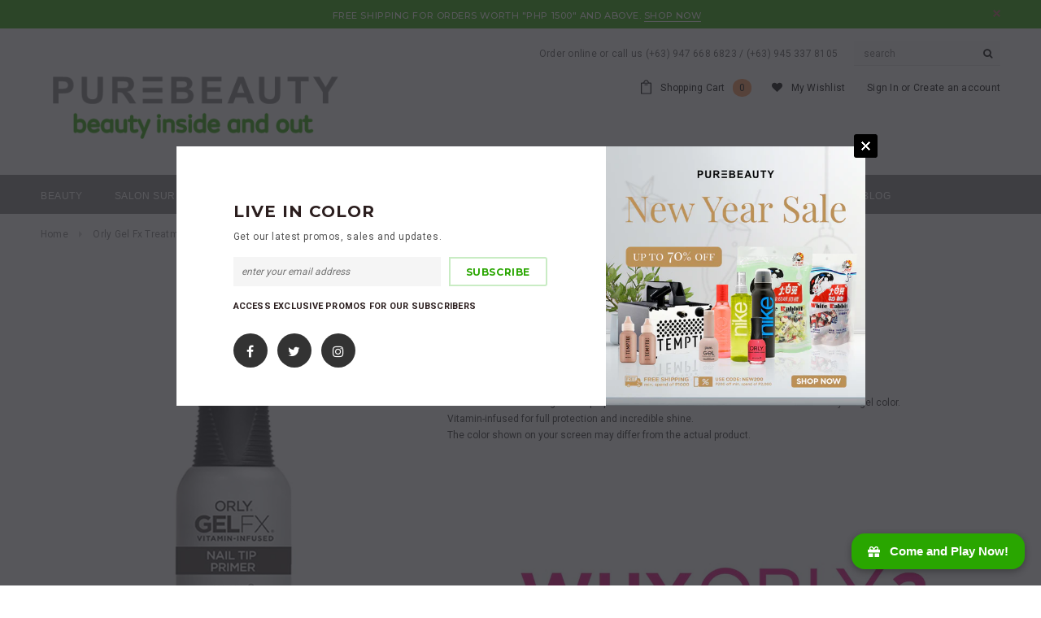

--- FILE ---
content_type: text/html; charset=utf-8
request_url: https://shoppurebeauty.com/products/orly-gel-fx-primer-6oz
body_size: 91477
content:
<!doctype html>
<!--[if lt IE 7]><html class="no-js lt-ie9 lt-ie8 lt-ie7" lang="en"> <![endif]-->
<!--[if IE 7]><html class="no-js lt-ie9 lt-ie8" lang="en"> <![endif]-->
<!--[if IE 8]><html class="no-js lt-ie9" lang="en"> <![endif]-->
<!--[if IE 9 ]><html class="ie9 no-js"> <![endif]-->
<!--[if (gt IE 9)|!(IE)]><!--> <html class="no-js"> <!--<![endif]-->
<head>
  <!-- Added by AVADA Joy -->
  <script>
  window.AVADA_JOY = window.AVADA_JOY || {};
  window.AVADA_JOY.shopId = 'pfBSJNfdiK4MkBzSDSVl';
  window.AVADA_JOY.status = false;
  window.AVADA_JOY.account_enabled = true;
  window.AVADA_JOY.login_url = "\/account\/login";
  window.AVADA_JOY.register_url = "\/account\/register";
  window.AVADA_JOY.customer = {
    id: null,
    email: null,
    first_name: null,
    last_name: null,
    point: null
  };
</script>
  <!-- /Added by AVADA Joy -->
 


  <!-- Basic page needs ================================================== -->
  <meta charset="utf-8">
  <meta http-equiv="X-UA-Compatible" content="IE=edge,chrome=1">
  <meta name="google-site-verification" content="a94jVg5nN2nM4cHRB3qHAzHwEB4P3yLKREg1Oihpcg0" />
  <meta name="google-site-verification" content="Uz2QAh9yAn8vm3s96iayHBms8bUAW13XCSaXQ3GCx3I" />
  <meta name="keywords" content="Cosmetics, Beauty, Makeup, Skincare, Orly Nail Polish Philippines, Beauty Image Wax, Lipstick, L.A Colors, MUD Cosmetics, BCL Spa, ILCAFFEITALIANO, Occaffe, Nail Care, Hair Care, Personal Care, Beauty Products, Spa Essentials, Italian Coffee, Beauty and Coffee, Luxury Cosmetics, Philippines, Nail Polish Philippines, Nail Polish">

	
  <!-- Title and description ================================================== -->
  <title>
  Orly Gel Fx Treatment Primer 18ml &ndash; Shoppurebeauty
  </title>

  
  <meta name="description" content="Gel FX Primer Prime time. Our bonding Primer preps nails for maximum adhesion to extend the life of your gel color. Vitamin-infused for full protection and incredible shine. The color shown on your screen may differ from the actual product.">
  

  <!-- Product meta ================================================== -->
  


  <meta property="og:type" content="product">
  <meta property="og:title" content="Orly Gel Fx Treatment Primer 18ml">
  
  <meta property="og:image" content="http://shoppurebeauty.com/cdn/shop/files/34104_GelFx_Tnailtipprimer_0.6FlOz_grande.png?v=1744004303">
  <meta property="og:image:secure_url" content="https://shoppurebeauty.com/cdn/shop/files/34104_GelFx_Tnailtipprimer_0.6FlOz_grande.png?v=1744004303">
  
  <meta property="og:image" content="http://shoppurebeauty.com/cdn/shop/files/34104_GelFx_Tnailtipprimer_0.6FlOzx_grande.png?v=1744004303">
  <meta property="og:image:secure_url" content="https://shoppurebeauty.com/cdn/shop/files/34104_GelFx_Tnailtipprimer_0.6FlOzx_grande.png?v=1744004303">
  
  <meta property="og:image" content="http://shoppurebeauty.com/cdn/shop/files/34104_GelFx_Tnailtipprimer_0.6FlOzback_grande.png?v=1744004303">
  <meta property="og:image:secure_url" content="https://shoppurebeauty.com/cdn/shop/files/34104_GelFx_Tnailtipprimer_0.6FlOzback_grande.png?v=1744004303">
  
  <meta property="og:price:amount" content="1,195.00">
  <meta property="og:price:currency" content="PHP">


  <meta property="og:description" content="Gel FX Primer Prime time. Our bonding Primer preps nails for maximum adhesion to extend the life of your gel color. Vitamin-infused for full protection and incredible shine. The color shown on your screen may differ from the actual product.">


  <meta property="og:url" content="https://shoppurebeauty.com/products/orly-gel-fx-primer-6oz">
  <meta property="og:site_name" content="Shoppurebeauty">
  <!-- /snippets/twitter-card.liquid -->





  <meta name="twitter:card" content="product">
  <meta name="twitter:title" content="Orly Gel Fx Treatment Primer 18ml">
  <meta name="twitter:description" content="Gel FX Primer Prime time. Our bonding Primer preps nails for maximum adhesion to extend the life of your gel color. Vitamin-infused for full protection and incredible shine. The color shown on your screen may differ from the actual product.
">
  <meta name="twitter:image" content="https://shoppurebeauty.com/cdn/shop/files/34104_GelFx_Tnailtipprimer_0.6FlOz_medium.png?v=1744004303">
  <meta name="twitter:image:width" content="240">
  <meta name="twitter:image:height" content="240">
  <meta name="twitter:label1" content="Price">
  <meta name="twitter:data1" content="&amp;#8369;1,195.00 PHP">
  
  <meta name="twitter:label2" content="Brand">
  <meta name="twitter:data2" content="ORLY">
  



  <!-- Helpers ================================================== -->
  <link rel="canonical" href="https://shoppurebeauty.com/products/orly-gel-fx-primer-6oz">
  <meta name="viewport" content="width=device-width,initial-scale=1">
  
  <!-- Favicon -->
   
    <link rel="shortcut icon" href="//shoppurebeauty.com/cdn/shop/files/Logo_1ce048ba-2766-4798-a28c-3602ce709ae7_32x32.png?v=1614332063" type="image/png">
  
 
   <!-- fonts -->
  
<script type="text/javascript">
  WebFontConfig = {
    google: { families: [ 
      
          'Montserrat:100,200,300,400,500,600,700,800,900'
	  
      
      
      	
      		,
      	      
        'Roboto:100,200,300,400,500,600,700,800,900'
	  
      
      
      	
      		,
      	      
        'Roboto Condensed:100,200,300,400,500,600,700,800,900'
	  
      
      
    ] }
  };
  (function() {
    var wf = document.createElement('script');
    wf.src = ('https:' == document.location.protocol ? 'https' : 'http') +
      '://ajax.googleapis.com/ajax/libs/webfont/1/webfont.js';
    wf.type = 'text/javascript';
    wf.async = 'true';
    var s = document.getElementsByTagName('script')[0];
    s.parentNode.insertBefore(wf, s);
  })(); 
</script>

  
   <!-- Styles -->
   <link href="//shoppurebeauty.com/cdn/shop/t/18/assets/bootstrap.min.css?v=125365494255861483591516332712" rel="stylesheet" type="text/css" media="all" />
<link rel="stylesheet" href="//maxcdn.bootstrapcdn.com/font-awesome/4.7.0/css/font-awesome.min.css">
<link rel="stylesheet" type="text/css" href="//cdn.jsdelivr.net/jquery.slick/1.6.0/slick.css"/>

<!-- Theme base and media queries -->
<link href="//shoppurebeauty.com/cdn/shop/t/18/assets/owl.carousel.css?v=110508842938087914561516332722" rel="stylesheet" type="text/css" media="all" />
<link href="//shoppurebeauty.com/cdn/shop/t/18/assets/owl.theme.css?v=26972935624028443691516332722" rel="stylesheet" type="text/css" media="all" />
<link href="//shoppurebeauty.com/cdn/shop/t/18/assets/jcarousel.css?v=140402818170508073921516332719" rel="stylesheet" type="text/css" media="all" />
<link href="//shoppurebeauty.com/cdn/shop/t/18/assets/selectize.bootstrap3.css?v=118966386664581825661516332722" rel="stylesheet" type="text/css" media="all" />
<link href="//shoppurebeauty.com/cdn/shop/t/18/assets/jquery.fancybox.css?v=89610375720255671161516332719" rel="stylesheet" type="text/css" media="all" />
<link href="//shoppurebeauty.com/cdn/shop/t/18/assets/component.css?v=167576966610831123851516332715" rel="stylesheet" type="text/css" media="all" />
<link href="//shoppurebeauty.com/cdn/shop/t/18/assets/theme-styles.css?v=179336752691114034571644384224" rel="stylesheet" type="text/css" media="all" />
<link href="//shoppurebeauty.com/cdn/shop/t/18/assets/theme-styles-setting.css?v=17286515293326806221596013187" rel="stylesheet" type="text/css" media="all" />
<link href="//shoppurebeauty.com/cdn/shop/t/18/assets/theme-styles-responsive.css?v=154663847589237194241696208548" rel="stylesheet" type="text/css" media="all" />
<link href="//shoppurebeauty.com/cdn/shop/t/18/assets/animate.css?v=107502980827701580791516332712" rel="stylesheet" type="text/css" media="all" />
<link href="//shoppurebeauty.com/cdn/shop/t/18/assets/custom.scss.css?v=54135109780091335171516332729" rel="stylesheet" type="text/css" media="all" />

  
   <!-- Scripts -->
  <script src="//ajax.googleapis.com/ajax/libs/jquery/1.11.0/jquery.min.js" type="text/javascript"></script>
<script src="//shoppurebeauty.com/cdn/shop/t/18/assets/jquery-cookie.min.js?v=72365755745404048181516332719" type="text/javascript"></script>
<script src="//shoppurebeauty.com/cdn/shop/t/18/assets/selectize.min.js?v=70245539515728390161516332722" type="text/javascript"></script>
<script src="//shoppurebeauty.com/cdn/shop/t/18/assets/jquery.nicescroll.min.js?v=166122000064107150281516332720" type="text/javascript"></script>
<script src="//shoppurebeauty.com/cdn/shop/t/18/assets/jquery.fitvid.js?v=8044612188741632641516332720" type="text/javascript"></script>

<script>
  window.ajax_cart = true;
  window.money_format = "&#8369;{{amount}} PHP";
  window.shop_currency = "PHP";
  window.show_multiple_currencies = false;
  window.loading_url = "//shoppurebeauty.com/cdn/shop/t/18/assets/loading.gif?v=50837312686733260831516332721"; 
  window.use_color_swatch = true;
  window.product_image_resize = true;
  window.enable_sidebar_multiple_choice = false;
  window.dropdowncart_type = "hover";
  window.file_url = "//shoppurebeauty.com/cdn/shop/files/?v=13470";
  window.asset_url = "";
  window.images_size = {
    is_crop: false,
    ratio_width : 1,
    ratio_height : 1.35,
  };
  window.inventory_text = {
    in_stock: "In stock",
    many_in_stock: "Many in stock",
    out_of_stock: "Out of stock",
    add_to_cart: "Add to Cart",
    sold_out: "",
    unavailable: "Currently Unavailable"
  };
          
  window.multi_lang = false;
</script>



  <!-- Header hook for plugins ================================================== -->
  <!-- "snippets/buddha-megamenu.liquid" was not rendered, the associated app was uninstalled -->
  <script>window.performance && window.performance.mark && window.performance.mark('shopify.content_for_header.start');</script><meta id="shopify-digital-wallet" name="shopify-digital-wallet" content="/13296111/digital_wallets/dialog">
<meta name="shopify-checkout-api-token" content="61a30f022259b7529d33932db8e41685">
<meta id="in-context-paypal-metadata" data-shop-id="13296111" data-venmo-supported="false" data-environment="production" data-locale="en_US" data-paypal-v4="true" data-currency="PHP">
<link rel="alternate" type="application/json+oembed" href="https://shoppurebeauty.com/products/orly-gel-fx-primer-6oz.oembed">
<script async="async" src="/checkouts/internal/preloads.js?locale=en-PH"></script>
<script id="shopify-features" type="application/json">{"accessToken":"61a30f022259b7529d33932db8e41685","betas":["rich-media-storefront-analytics"],"domain":"shoppurebeauty.com","predictiveSearch":true,"shopId":13296111,"locale":"en"}</script>
<script>var Shopify = Shopify || {};
Shopify.shop = "shoppurebeauty.myshopify.com";
Shopify.locale = "en";
Shopify.currency = {"active":"PHP","rate":"1.0"};
Shopify.country = "PH";
Shopify.theme = {"name":"Beyond Expertise - 01\/19 - Firsst Letter","id":6965657629,"schema_name":"Ella","schema_version":"2.0.8","theme_store_id":null,"role":"main"};
Shopify.theme.handle = "null";
Shopify.theme.style = {"id":null,"handle":null};
Shopify.cdnHost = "shoppurebeauty.com/cdn";
Shopify.routes = Shopify.routes || {};
Shopify.routes.root = "/";</script>
<script type="module">!function(o){(o.Shopify=o.Shopify||{}).modules=!0}(window);</script>
<script>!function(o){function n(){var o=[];function n(){o.push(Array.prototype.slice.apply(arguments))}return n.q=o,n}var t=o.Shopify=o.Shopify||{};t.loadFeatures=n(),t.autoloadFeatures=n()}(window);</script>
<script id="shop-js-analytics" type="application/json">{"pageType":"product"}</script>
<script defer="defer" async type="module" src="//shoppurebeauty.com/cdn/shopifycloud/shop-js/modules/v2/client.init-shop-cart-sync_WVOgQShq.en.esm.js"></script>
<script defer="defer" async type="module" src="//shoppurebeauty.com/cdn/shopifycloud/shop-js/modules/v2/chunk.common_C_13GLB1.esm.js"></script>
<script defer="defer" async type="module" src="//shoppurebeauty.com/cdn/shopifycloud/shop-js/modules/v2/chunk.modal_CLfMGd0m.esm.js"></script>
<script type="module">
  await import("//shoppurebeauty.com/cdn/shopifycloud/shop-js/modules/v2/client.init-shop-cart-sync_WVOgQShq.en.esm.js");
await import("//shoppurebeauty.com/cdn/shopifycloud/shop-js/modules/v2/chunk.common_C_13GLB1.esm.js");
await import("//shoppurebeauty.com/cdn/shopifycloud/shop-js/modules/v2/chunk.modal_CLfMGd0m.esm.js");

  window.Shopify.SignInWithShop?.initShopCartSync?.({"fedCMEnabled":true,"windoidEnabled":true});

</script>
<script>(function() {
  var isLoaded = false;
  function asyncLoad() {
    if (isLoaded) return;
    isLoaded = true;
    var urls = ["\/\/d1liekpayvooaz.cloudfront.net\/apps\/customizery\/customizery.js?shop=shoppurebeauty.myshopify.com","https:\/\/chimpstatic.com\/mcjs-connected\/js\/users\/e21650d268955c4e71497bab1\/4f2a1976e6b2b09d99d7d9899.js?shop=shoppurebeauty.myshopify.com","https:\/\/chimpstatic.com\/mcjs-connected\/js\/users\/e0e478255a6ad092122329663\/a09b0f0d3bc261cbdd870c140.js?shop=shoppurebeauty.myshopify.com","https:\/\/chimpstatic.com\/mcjs-connected\/js\/users\/e0e478255a6ad092122329663\/a09b0f0d3bc261cbdd870c140.js?shop=shoppurebeauty.myshopify.com","https:\/\/chimpstatic.com\/mcjs-connected\/js\/users\/3a480db16f2087c58fadbb206\/4e82a5c2494c40074f07feab0.js?shop=shoppurebeauty.myshopify.com","https:\/\/api.omegatheme.com\/facebook-chat\/\/facebook-chat.js?v=1616738944\u0026shop=shoppurebeauty.myshopify.com","https:\/\/evmupsell.expertvillagemedia.com\/assets\/version2\/js\/evm-upsellio.js?shop=shoppurebeauty.myshopify.com","https:\/\/cdn.nfcube.com\/instafeed-ef07bae50fac2f997b26cb94ecb83db8.js?shop=shoppurebeauty.myshopify.com"];
    for (var i = 0; i < urls.length; i++) {
      var s = document.createElement('script');
      s.type = 'text/javascript';
      s.async = true;
      s.src = urls[i];
      var x = document.getElementsByTagName('script')[0];
      x.parentNode.insertBefore(s, x);
    }
  };
  if(window.attachEvent) {
    window.attachEvent('onload', asyncLoad);
  } else {
    window.addEventListener('load', asyncLoad, false);
  }
})();</script>
<script id="__st">var __st={"a":13296111,"offset":28800,"reqid":"ce388836-ad8e-41b9-ba1d-68e928676df2-1769622206","pageurl":"shoppurebeauty.com\/products\/orly-gel-fx-primer-6oz","u":"eb49fb4f375b","p":"product","rtyp":"product","rid":3926400630871};</script>
<script>window.ShopifyPaypalV4VisibilityTracking = true;</script>
<script id="captcha-bootstrap">!function(){'use strict';const t='contact',e='account',n='new_comment',o=[[t,t],['blogs',n],['comments',n],[t,'customer']],c=[[e,'customer_login'],[e,'guest_login'],[e,'recover_customer_password'],[e,'create_customer']],r=t=>t.map((([t,e])=>`form[action*='/${t}']:not([data-nocaptcha='true']) input[name='form_type'][value='${e}']`)).join(','),a=t=>()=>t?[...document.querySelectorAll(t)].map((t=>t.form)):[];function s(){const t=[...o],e=r(t);return a(e)}const i='password',u='form_key',d=['recaptcha-v3-token','g-recaptcha-response','h-captcha-response',i],f=()=>{try{return window.sessionStorage}catch{return}},m='__shopify_v',_=t=>t.elements[u];function p(t,e,n=!1){try{const o=window.sessionStorage,c=JSON.parse(o.getItem(e)),{data:r}=function(t){const{data:e,action:n}=t;return t[m]||n?{data:e,action:n}:{data:t,action:n}}(c);for(const[e,n]of Object.entries(r))t.elements[e]&&(t.elements[e].value=n);n&&o.removeItem(e)}catch(o){console.error('form repopulation failed',{error:o})}}const l='form_type',E='cptcha';function T(t){t.dataset[E]=!0}const w=window,h=w.document,L='Shopify',v='ce_forms',y='captcha';let A=!1;((t,e)=>{const n=(g='f06e6c50-85a8-45c8-87d0-21a2b65856fe',I='https://cdn.shopify.com/shopifycloud/storefront-forms-hcaptcha/ce_storefront_forms_captcha_hcaptcha.v1.5.2.iife.js',D={infoText:'Protected by hCaptcha',privacyText:'Privacy',termsText:'Terms'},(t,e,n)=>{const o=w[L][v],c=o.bindForm;if(c)return c(t,g,e,D).then(n);var r;o.q.push([[t,g,e,D],n]),r=I,A||(h.body.append(Object.assign(h.createElement('script'),{id:'captcha-provider',async:!0,src:r})),A=!0)});var g,I,D;w[L]=w[L]||{},w[L][v]=w[L][v]||{},w[L][v].q=[],w[L][y]=w[L][y]||{},w[L][y].protect=function(t,e){n(t,void 0,e),T(t)},Object.freeze(w[L][y]),function(t,e,n,w,h,L){const[v,y,A,g]=function(t,e,n){const i=e?o:[],u=t?c:[],d=[...i,...u],f=r(d),m=r(i),_=r(d.filter((([t,e])=>n.includes(e))));return[a(f),a(m),a(_),s()]}(w,h,L),I=t=>{const e=t.target;return e instanceof HTMLFormElement?e:e&&e.form},D=t=>v().includes(t);t.addEventListener('submit',(t=>{const e=I(t);if(!e)return;const n=D(e)&&!e.dataset.hcaptchaBound&&!e.dataset.recaptchaBound,o=_(e),c=g().includes(e)&&(!o||!o.value);(n||c)&&t.preventDefault(),c&&!n&&(function(t){try{if(!f())return;!function(t){const e=f();if(!e)return;const n=_(t);if(!n)return;const o=n.value;o&&e.removeItem(o)}(t);const e=Array.from(Array(32),(()=>Math.random().toString(36)[2])).join('');!function(t,e){_(t)||t.append(Object.assign(document.createElement('input'),{type:'hidden',name:u})),t.elements[u].value=e}(t,e),function(t,e){const n=f();if(!n)return;const o=[...t.querySelectorAll(`input[type='${i}']`)].map((({name:t})=>t)),c=[...d,...o],r={};for(const[a,s]of new FormData(t).entries())c.includes(a)||(r[a]=s);n.setItem(e,JSON.stringify({[m]:1,action:t.action,data:r}))}(t,e)}catch(e){console.error('failed to persist form',e)}}(e),e.submit())}));const S=(t,e)=>{t&&!t.dataset[E]&&(n(t,e.some((e=>e===t))),T(t))};for(const o of['focusin','change'])t.addEventListener(o,(t=>{const e=I(t);D(e)&&S(e,y())}));const B=e.get('form_key'),M=e.get(l),P=B&&M;t.addEventListener('DOMContentLoaded',(()=>{const t=y();if(P)for(const e of t)e.elements[l].value===M&&p(e,B);[...new Set([...A(),...v().filter((t=>'true'===t.dataset.shopifyCaptcha))])].forEach((e=>S(e,t)))}))}(h,new URLSearchParams(w.location.search),n,t,e,['guest_login'])})(!0,!0)}();</script>
<script integrity="sha256-4kQ18oKyAcykRKYeNunJcIwy7WH5gtpwJnB7kiuLZ1E=" data-source-attribution="shopify.loadfeatures" defer="defer" src="//shoppurebeauty.com/cdn/shopifycloud/storefront/assets/storefront/load_feature-a0a9edcb.js" crossorigin="anonymous"></script>
<script data-source-attribution="shopify.dynamic_checkout.dynamic.init">var Shopify=Shopify||{};Shopify.PaymentButton=Shopify.PaymentButton||{isStorefrontPortableWallets:!0,init:function(){window.Shopify.PaymentButton.init=function(){};var t=document.createElement("script");t.src="https://shoppurebeauty.com/cdn/shopifycloud/portable-wallets/latest/portable-wallets.en.js",t.type="module",document.head.appendChild(t)}};
</script>
<script data-source-attribution="shopify.dynamic_checkout.buyer_consent">
  function portableWalletsHideBuyerConsent(e){var t=document.getElementById("shopify-buyer-consent"),n=document.getElementById("shopify-subscription-policy-button");t&&n&&(t.classList.add("hidden"),t.setAttribute("aria-hidden","true"),n.removeEventListener("click",e))}function portableWalletsShowBuyerConsent(e){var t=document.getElementById("shopify-buyer-consent"),n=document.getElementById("shopify-subscription-policy-button");t&&n&&(t.classList.remove("hidden"),t.removeAttribute("aria-hidden"),n.addEventListener("click",e))}window.Shopify?.PaymentButton&&(window.Shopify.PaymentButton.hideBuyerConsent=portableWalletsHideBuyerConsent,window.Shopify.PaymentButton.showBuyerConsent=portableWalletsShowBuyerConsent);
</script>
<script data-source-attribution="shopify.dynamic_checkout.cart.bootstrap">document.addEventListener("DOMContentLoaded",(function(){function t(){return document.querySelector("shopify-accelerated-checkout-cart, shopify-accelerated-checkout")}if(t())Shopify.PaymentButton.init();else{new MutationObserver((function(e,n){t()&&(Shopify.PaymentButton.init(),n.disconnect())})).observe(document.body,{childList:!0,subtree:!0})}}));
</script>
<link id="shopify-accelerated-checkout-styles" rel="stylesheet" media="screen" href="https://shoppurebeauty.com/cdn/shopifycloud/portable-wallets/latest/accelerated-checkout-backwards-compat.css" crossorigin="anonymous">
<style id="shopify-accelerated-checkout-cart">
        #shopify-buyer-consent {
  margin-top: 1em;
  display: inline-block;
  width: 100%;
}

#shopify-buyer-consent.hidden {
  display: none;
}

#shopify-subscription-policy-button {
  background: none;
  border: none;
  padding: 0;
  text-decoration: underline;
  font-size: inherit;
  cursor: pointer;
}

#shopify-subscription-policy-button::before {
  box-shadow: none;
}

      </style>

<script>window.performance && window.performance.mark && window.performance.mark('shopify.content_for_header.end');</script>

<script id="etsMMNavigator">
    var ETS_MM_MONEY_FORMAT = "\u0026#8369;{{amount}}";
    var ETS_MM_LINK_LIST = [{id: "main-menu", title: "Main Menu", items: ["#","/collections/salon-surprise","/collections/food-beverages","/collections/home-lifestyle","#","/collections/new-arrival","/collections/orly-shades","/blogs/news",]},{id: "footer", title: "QUICK LINKS", items: ["/collections/best-sellers","/collections/makeup","/collections/nail-care","/collections/hair-care","/collections/bath-body","/collections/tools-accessories","/","https://www.facebook.com/MUDPhilippines/",]},{id: "brands", title: "BRANDS", items: ["/collections/beauty-image","/collections/naturtint-1","/collections/pure","/collections/city-color","/collections/nike","/collections/spa-organics","/collections/la-colors","/collections/orly","/collections/temptu","/collections/makeup-world","/collections/probeauty",]},{id: "price-range", title: "PRICE RANGE", items: []},{id: "whats-new", title: "What's New", items: ["/collections/makeup-world","/collections/naturtint-1",]},{id: "tools-accessories", title: "Tools & Accessories", items: ["/collections/sorise-makeup-cases","/collections/makeup-tools","/collections/styling-tools",]},{id: "footer-1", title: "Need Help?", items: ["/pages/faqs","/pages/about-us",]},{id: "bath-body", title: "Bath & Body", items: ["/collections/baby","/collections/bath-shower","/collections/sets","/collections/lotions-creams","/collections/fragrances",]},{id: "hair-care", title: "Hair Care", items: ["/collections/shampoo","/collections/conditioner","/collections/hair-color","/collections/treatment","/collections/styling-tools",]},{id: "nail-care", title: "Nail Care", items: ["/collections/nail-color","/collections/nail-equipment-and-tools","/collections/nail-sets","/collections/treatment-1","/collections/shades-of-red","/collections/shades-of-pink-1","/collections/shades-of-violet","/collections/shades-of-blue","/collections/shades-of-green","/collections/shades-of-yellow","/collections/shades-of-orange","/collections/dark-colors","/collections/light-colors","/collections/shades-of-black",]},{id: "makeup", title: "Makeup", items: ["/collections/face","/collections/eyes","/collections/lips","/collections/pelettes-sets","/collections/nail-care","/collections/makeup-tools",]},{id: "fragrances", title: "Fragrances", items: []},{id: "skin-care", title: "Skin Care", items: ["/collections/skin-care-face","/collections/skin-care-body","/collections/skin-care-lips",]},{id: "salon-surprise", title: "Salon Surprise", items: ["/collections/beauty-image-salon-surprise","/collections/makeup-world-salon-surprise","/collections/orly-salon-surprise","/collections/pure-salon-pro","/collections/spa-organics","/collections/temptu-salon-surprise",]},{id: "shop", title: "Beauty", items: ["/collections/makeup","/collections/nail-care","/collections/skin-care","/collections/hair-care","/collections/bath-body","/collections/tools-accessories",]},{id: "information", title: "Information", items: ["/pages/about-us","/pages/contact-us","/pages/privacy-policy","/pages/terms-condition",]},{id: "customer-service", title: "Customer Service", items: ["/pages/return-policy","/pages/contact-us","/pages/faqs",]},{id: "home-and-lifestyle", title: "Home & Lifestyle", items: ["/collections/chairs","/collections/table","/collections/lighting","/collections/bedroom","/collections/carpet","/collections/shelf","/collections/tv-stand",]},{id: "orly-shades", title: "Orly Shades", items: ["/collections/shades-of-red","/collections/shades-of-pink-1","/collections/shades-of-violet","/collections/shades-of-blue","/collections/shades-of-green","/collections/shades-of-yellow","/collections/shades-of-orange","/collections/dark-colors","/collections/light-colors","/collections/shades-of-black",]},{id: "customer-account-main-menu", title: "Customer account main menu", items: ["/","https://shopify.com/13296111/account/orders?locale=en&region_country=PH",]},{id: "food-beverages", title: "Food & Beverages", items: ["/collections/fox-s-candy","/collections/kimbo","/collections/kurata-foods","/collections/lavazza","/collections/white-rabbit",]},];
</script>
<script type="text/javascript">
    var ETS_MM_CART_ITEM_COUNT = 0;
</script>

<script src="//shoppurebeauty.com/cdn/shop/t/18/assets/ets_mm_config.js?v=153678207185196599201642141452" type="text/javascript"></script>

<script id="bold-platform-data" type="application/json">
    {
        "shop": {
            "domain": "shoppurebeauty.com",
            "permanent_domain": "shoppurebeauty.myshopify.com",
            "url": "https://shoppurebeauty.com",
            "secure_url": "https://shoppurebeauty.com",
            "money_format": "\u0026#8369;{{amount}}",
            "currency": "PHP"
        },
        "customer": {
            "id": null,
            "tags": null
        },
        "cart": {"note":null,"attributes":{},"original_total_price":0,"total_price":0,"total_discount":0,"total_weight":0.0,"item_count":0,"items":[],"requires_shipping":false,"currency":"PHP","items_subtotal_price":0,"cart_level_discount_applications":[],"checkout_charge_amount":0},
        "template": "product",
        "product": {"id":3926400630871,"title":"Orly Gel Fx Treatment Primer 18ml","handle":"orly-gel-fx-primer-6oz","description":"\u003cp\u003eGel FX Primer\u003cbr\u003e Prime time. Our bonding Primer preps nails for maximum adhesion to extend the life of your gel color.\u003cbr\u003e Vitamin-infused for full protection and incredible shine.\u003cbr\u003e The color shown on your screen may differ from the actual product.\u003cbr\u003e\u003cbr\u003e\u003c\/p\u003e\n\u003cbr\u003e\u003cimg src=\"https:\/\/cdn.shopify.com\/s\/files\/1\/1329\/6111\/files\/7142022-Why-Orly_9af98554-3ec1-4fff-818b-5b517d399a56_1024x1024.jpg?v=1680488723\" alt=\"\" data-mce-fragment=\"1\" data-mce-src=\"https:\/\/cdn.shopify.com\/s\/files\/1\/1329\/6111\/files\/7142022-Why-Orly_9af98554-3ec1-4fff-818b-5b517d399a56_1024x1024.jpg?v=1680488723\"\u003e\u003cbr\u003e","published_at":"2019-07-10T05:01:31+08:00","created_at":"2019-07-09T13:31:06+08:00","vendor":"ORLY","type":"Nails","tags":["beauty","LC","mom","nat","NC","SUMMER","treatments","VIBER10","voucher"],"price":119500,"price_min":119500,"price_max":119500,"available":true,"price_varies":false,"compare_at_price":119500,"compare_at_price_min":119500,"compare_at_price_max":119500,"compare_at_price_varies":false,"variants":[{"id":29384506933335,"title":"Default Title","option1":"Default Title","option2":null,"option3":null,"sku":"34104","requires_shipping":true,"taxable":false,"featured_image":null,"available":true,"name":"Orly Gel Fx Treatment Primer 18ml","public_title":null,"options":["Default Title"],"price":119500,"weight":100,"compare_at_price":119500,"inventory_quantity":24,"inventory_management":"shopify","inventory_policy":"deny","barcode":null,"requires_selling_plan":false,"selling_plan_allocations":[]}],"images":["\/\/shoppurebeauty.com\/cdn\/shop\/files\/34104_GelFx_Tnailtipprimer_0.6FlOz.png?v=1744004303","\/\/shoppurebeauty.com\/cdn\/shop\/files\/34104_GelFx_Tnailtipprimer_0.6FlOzx.png?v=1744004303","\/\/shoppurebeauty.com\/cdn\/shop\/files\/34104_GelFx_Tnailtipprimer_0.6FlOzback.png?v=1744004303","\/\/shoppurebeauty.com\/cdn\/shop\/files\/ph-11134202-7qukz-lf6cr6jp8f4k8e_8c836325-09ef-42e5-ba8a-5d4bb6298b73.jpg?v=1744004303"],"featured_image":"\/\/shoppurebeauty.com\/cdn\/shop\/files\/34104_GelFx_Tnailtipprimer_0.6FlOz.png?v=1744004303","options":["Title"],"media":[{"alt":null,"id":23113465364567,"position":1,"preview_image":{"aspect_ratio":1.0,"height":1000,"width":1000,"src":"\/\/shoppurebeauty.com\/cdn\/shop\/files\/34104_GelFx_Tnailtipprimer_0.6FlOz.png?v=1744004303"},"aspect_ratio":1.0,"height":1000,"media_type":"image","src":"\/\/shoppurebeauty.com\/cdn\/shop\/files\/34104_GelFx_Tnailtipprimer_0.6FlOz.png?v=1744004303","width":1000},{"alt":null,"id":23113465299031,"position":2,"preview_image":{"aspect_ratio":1.0,"height":1000,"width":1000,"src":"\/\/shoppurebeauty.com\/cdn\/shop\/files\/34104_GelFx_Tnailtipprimer_0.6FlOzx.png?v=1744004303"},"aspect_ratio":1.0,"height":1000,"media_type":"image","src":"\/\/shoppurebeauty.com\/cdn\/shop\/files\/34104_GelFx_Tnailtipprimer_0.6FlOzx.png?v=1744004303","width":1000},{"alt":null,"id":23113465331799,"position":3,"preview_image":{"aspect_ratio":1.0,"height":1000,"width":1000,"src":"\/\/shoppurebeauty.com\/cdn\/shop\/files\/34104_GelFx_Tnailtipprimer_0.6FlOzback.png?v=1744004303"},"aspect_ratio":1.0,"height":1000,"media_type":"image","src":"\/\/shoppurebeauty.com\/cdn\/shop\/files\/34104_GelFx_Tnailtipprimer_0.6FlOzback.png?v=1744004303","width":1000},{"alt":null,"id":24533739995223,"position":4,"preview_image":{"aspect_ratio":1.0,"height":1024,"width":1024,"src":"\/\/shoppurebeauty.com\/cdn\/shop\/files\/ph-11134202-7qukz-lf6cr6jp8f4k8e_8c836325-09ef-42e5-ba8a-5d4bb6298b73.jpg?v=1744004303"},"aspect_ratio":1.0,"height":1024,"media_type":"image","src":"\/\/shoppurebeauty.com\/cdn\/shop\/files\/ph-11134202-7qukz-lf6cr6jp8f4k8e_8c836325-09ef-42e5-ba8a-5d4bb6298b73.jpg?v=1744004303","width":1024}],"requires_selling_plan":false,"selling_plan_groups":[],"content":"\u003cp\u003eGel FX Primer\u003cbr\u003e Prime time. Our bonding Primer preps nails for maximum adhesion to extend the life of your gel color.\u003cbr\u003e Vitamin-infused for full protection and incredible shine.\u003cbr\u003e The color shown on your screen may differ from the actual product.\u003cbr\u003e\u003cbr\u003e\u003c\/p\u003e\n\u003cbr\u003e\u003cimg src=\"https:\/\/cdn.shopify.com\/s\/files\/1\/1329\/6111\/files\/7142022-Why-Orly_9af98554-3ec1-4fff-818b-5b517d399a56_1024x1024.jpg?v=1680488723\" alt=\"\" data-mce-fragment=\"1\" data-mce-src=\"https:\/\/cdn.shopify.com\/s\/files\/1\/1329\/6111\/files\/7142022-Why-Orly_9af98554-3ec1-4fff-818b-5b517d399a56_1024x1024.jpg?v=1680488723\"\u003e\u003cbr\u003e"},
        "collection": null
    }
</script>
<style>
    .money[data-product-id], .money[data-product-handle], .money[data-variant-id], .money[data-line-index], .money[data-cart-total] {
        animation: moneyAnimation 0s 2s forwards;
        visibility: hidden;
    }
    @keyframes moneyAnimation {
        to   { visibility: visible; }
    }
</style>

<script src="https://static.boldcommerce.com/bold-platform/sf/pr.js" type="text/javascript"></script><!--[if lt IE 9]>
  <script src="//html5shiv.googlecode.com/svn/trunk/html5.js" type="text/javascript"></script>
  <![endif]-->

  
  
  
   
  














<div class='evm-upsellio-mainsection evm-upsell-popups' evm-ups-product-id='3926400630871' evm-ups-shop-id="13296111" data-productid="3926400630871" data-page='product' data-shop-id="shoppurebeauty.myshopify.com" evm-upsellio-isdrawer="0"></div> 
<link href="//shoppurebeauty.com/cdn/shop/t/18/assets/upsellio_custom.css?v=111603181540343972631630559220" rel="stylesheet" type="text/css" media="all" />
<script>
if(!window.jQuery){     
  /*! jQuery v2.2.4 | (c) jQuery Foundation | jquery.org/license */
  !function(a,b){"object"==typeof module&&"object"==typeof module.exports?module.exports=a.document?b(a,!0):function(a){if(!a.document)throw new Error("jQuery requires a window with a document");return b(a)}:b(a)}("undefined"!=typeof window?window:this,function(a,b){var c=[],d=a.document,e=c.slice,f=c.concat,g=c.push,h=c.indexOf,i={},j=i.toString,k=i.hasOwnProperty,l={},m="2.2.4",n=function(a,b){return new n.fn.init(a,b)},o=/^[\s\uFEFF\xA0]+|[\s\uFEFF\xA0]+$/g,p=/^-ms-/,q=/-([\da-z])/gi,r=function(a,b){return b.toUpperCase()};n.fn=n.prototype={jquery:m,constructor:n,selector:"",length:0,toArray:function(){return e.call(this)},get:function(a){return null!=a?0>a?this[a+this.length]:this[a]:e.call(this)},pushStack:function(a){var b=n.merge(this.constructor(),a);return b.prevObject=this,b.context=this.context,b},each:function(a){return n.each(this,a)},map:function(a){return this.pushStack(n.map(this,function(b,c){return a.call(b,c,b)}))},slice:function(){return this.pushStack(e.apply(this,arguments))},first:function(){return this.eq(0)},last:function(){return this.eq(-1)},eq:function(a){var b=this.length,c=+a+(0>a?b:0);return this.pushStack(c>=0&&b>c?[this[c]]:[])},end:function(){return this.prevObject||this.constructor()},push:g,sort:c.sort,splice:c.splice},n.extend=n.fn.extend=function(){var a,b,c,d,e,f,g=arguments[0]||{},h=1,i=arguments.length,j=!1;for("boolean"==typeof g&&(j=g,g=arguments[h]||{},h++),"object"==typeof g||n.isFunction(g)||(g={}),h===i&&(g=this,h--);i>h;h++)if(null!=(a=arguments[h]))for(b in a)c=g[b],d=a[b],g!==d&&(j&&d&&(n.isPlainObject(d)||(e=n.isArray(d)))?(e?(e=!1,f=c&&n.isArray(c)?c:[]):f=c&&n.isPlainObject(c)?c:{},g[b]=n.extend(j,f,d)):void 0!==d&&(g[b]=d));return g},n.extend({expando:"jQuery"+(m+Math.random()).replace(/\D/g,""),isReady:!0,error:function(a){throw new Error(a)},noop:function(){},isFunction:function(a){return"function"===n.type(a)},isArray:Array.isArray,isWindow:function(a){return null!=a&&a===a.window},isNumeric:function(a){var b=a&&a.toString();return!n.isArray(a)&&b-parseFloat(b)+1>=0},isPlainObject:function(a){var b;if("object"!==n.type(a)||a.nodeType||n.isWindow(a))return!1;if(a.constructor&&!k.call(a,"constructor")&&!k.call(a.constructor.prototype||{},"isPrototypeOf"))return!1;for(b in a);return void 0===b||k.call(a,b)},isEmptyObject:function(a){var b;for(b in a)return!1;return!0},type:function(a){return null==a?a+"":"object"==typeof a||"function"==typeof a?i[j.call(a)]||"object":typeof a},globalEval:function(a){var b,c=eval;a=n.trim(a),a&&(1===a.indexOf("use strict")?(b=d.createElement("script"),b.text=a,d.head.appendChild(b).parentNode.removeChild(b)):c(a))},camelCase:function(a){return a.replace(p,"ms-").replace(q,r)},nodeName:function(a,b){return a.nodeName&&a.nodeName.toLowerCase()===b.toLowerCase()},each:function(a,b){var c,d=0;if(s(a)){for(c=a.length;c>d;d++)if(b.call(a[d],d,a[d])===!1)break}else for(d in a)if(b.call(a[d],d,a[d])===!1)break;return a},trim:function(a){return null==a?"":(a+"").replace(o,"")},makeArray:function(a,b){var c=b||[];return null!=a&&(s(Object(a))?n.merge(c,"string"==typeof a?[a]:a):g.call(c,a)),c},inArray:function(a,b,c){return null==b?-1:h.call(b,a,c)},merge:function(a,b){for(var c=+b.length,d=0,e=a.length;c>d;d++)a[e++]=b[d];return a.length=e,a},grep:function(a,b,c){for(var d,e=[],f=0,g=a.length,h=!c;g>f;f++)d=!b(a[f],f),d!==h&&e.push(a[f]);return e},map:function(a,b,c){var d,e,g=0,h=[];if(s(a))for(d=a.length;d>g;g++)e=b(a[g],g,c),null!=e&&h.push(e);else for(g in a)e=b(a[g],g,c),null!=e&&h.push(e);return f.apply([],h)},guid:1,proxy:function(a,b){var c,d,f;return"string"==typeof b&&(c=a[b],b=a,a=c),n.isFunction(a)?(d=e.call(arguments,2),f=function(){return a.apply(b||this,d.concat(e.call(arguments)))},f.guid=a.guid=a.guid||n.guid++,f):void 0},now:Date.now,support:l}),"function"==typeof Symbol&&(n.fn[Symbol.iterator]=c[Symbol.iterator]),n.each("Boolean Number String Function Array Date RegExp Object Error Symbol".split(" "),function(a,b){i["[object "+b+"]"]=b.toLowerCase()});function s(a){var b=!!a&&"length"in a&&a.length,c=n.type(a);return"function"===c||n.isWindow(a)?!1:"array"===c||0===b||"number"==typeof b&&b>0&&b-1 in a}var t=function(a){var b,c,d,e,f,g,h,i,j,k,l,m,n,o,p,q,r,s,t,u="sizzle"+1*new Date,v=a.document,w=0,x=0,y=ga(),z=ga(),A=ga(),B=function(a,b){return a===b&&(l=!0),0},C=1<<31,D={}.hasOwnProperty,E=[],F=E.pop,G=E.push,H=E.push,I=E.slice,J=function(a,b){for(var c=0,d=a.length;d>c;c++)if(a[c]===b)return c;return-1},K="checked|selected|async|autofocus|autoplay|controls|defer|disabled|hidden|ismap|loop|multiple|open|readonly|required|scoped",L="[\\x20\\t\\r\\n\\f]",M="(?:\\\\.|[\\w-]|[^\\x00-\\xa0])+",N="\\["+L+"*("+M+")(?:"+L+"*([*^$|!~]?=)"+L+"*(?:'((?:\\\\.|[^\\\\'])*)'|\"((?:\\\\.|[^\\\\\"])*)\"|("+M+"))|)"+L+"*\\]",O=":("+M+")(?:\\((('((?:\\\\.|[^\\\\'])*)'|\"((?:\\\\.|[^\\\\\"])*)\")|((?:\\\\.|[^\\\\()[\\]]|"+N+")*)|.*)\\)|)",P=new RegExp(L+"+","g"),Q=new RegExp("^"+L+"+|((?:^|[^\\\\])(?:\\\\.)*)"+L+"+$","g"),R=new RegExp("^"+L+"*,"+L+"*"),S=new RegExp("^"+L+"*([>+~]|"+L+")"+L+"*"),T=new RegExp("="+L+"*([^\\]'\"]*?)"+L+"*\\]","g"),U=new RegExp(O),V=new RegExp("^"+M+"$"),W={ID:new RegExp("^#("+M+")"),CLASS:new RegExp("^\\.("+M+")"),TAG:new RegExp("^("+M+"|[*])"),ATTR:new RegExp("^"+N),PSEUDO:new RegExp("^"+O),CHILD:new RegExp("^:(only|first|last|nth|nth-last)-(child|of-type)(?:\\("+L+"*(even|odd|(([+-]|)(\\d*)n|)"+L+"*(?:([+-]|)"+L+"*(\\d+)|))"+L+"*\\)|)","i"),bool:new RegExp("^(?:"+K+")$","i"),needsContext:new RegExp("^"+L+"*[>+~]|:(even|odd|eq|gt|lt|nth|first|last)(?:\\("+L+"*((?:-\\d)?\\d*)"+L+"*\\)|)(?=[^-]|$)","i")},X=/^(?:input|select|textarea|button)$/i,Y=/^h\d$/i,Z=/^[^{]+\{\s*\[native \w/,$=/^(?:#([\w-]+)|(\w+)|\.([\w-]+))$/,_=/[+~]/,aa=/'|\\/g,ba=new RegExp("\\\\([\\da-f]{1,6}"+L+"?|("+L+")|.)","ig"),ca=function(a,b,c){var d="0x"+b-65536;return d!==d||c?b:0>d?String.fromCharCode(d+65536):String.fromCharCode(d>>10|55296,1023&d|56320)},da=function(){m()};try{H.apply(E=I.call(v.childNodes),v.childNodes),E[v.childNodes.length].nodeType}catch(ea){H={apply:E.length?function(a,b){G.apply(a,I.call(b))}:function(a,b){var c=a.length,d=0;while(a[c++]=b[d++]);a.length=c-1}}}function fa(a,b,d,e){var f,h,j,k,l,o,r,s,w=b&&b.ownerDocument,x=b?b.nodeType:9;if(d=d||[],"string"!=typeof a||!a||1!==x&&9!==x&&11!==x)return d;if(!e&&((b?b.ownerDocument||b:v)!==n&&m(b),b=b||n,p)){if(11!==x&&(o=$.exec(a)))if(f=o[1]){if(9===x){if(!(j=b.getElementById(f)))return d;if(j.id===f)return d.push(j),d}else if(w&&(j=w.getElementById(f))&&t(b,j)&&j.id===f)return d.push(j),d}else{if(o[2])return H.apply(d,b.getElementsByTagName(a)),d;if((f=o[3])&&c.getElementsByClassName&&b.getElementsByClassName)return H.apply(d,b.getElementsByClassName(f)),d}if(c.qsa&&!A[a+" "]&&(!q||!q.test(a))){if(1!==x)w=b,s=a;else if("object"!==b.nodeName.toLowerCase()){(k=b.getAttribute("id"))?k=k.replace(aa,"\\$&"):b.setAttribute("id",k=u),r=g(a),h=r.length,l=V.test(k)?"#"+k:"[id='"+k+"']";while(h--)r[h]=l+" "+qa(r[h]);s=r.join(","),w=_.test(a)&&oa(b.parentNode)||b}if(s)try{return H.apply(d,w.querySelectorAll(s)),d}catch(y){}finally{k===u&&b.removeAttribute("id")}}}return i(a.replace(Q,"$1"),b,d,e)}function ga(){var a=[];function b(c,e){return a.push(c+" ")>d.cacheLength&&delete b[a.shift()],b[c+" "]=e}return b}function ha(a){return a[u]=!0,a}function ia(a){var b=n.createElement("div");try{return!!a(b)}catch(c){return!1}finally{b.parentNode&&b.parentNode.removeChild(b),b=null}}function ja(a,b){var c=a.split("|"),e=c.length;while(e--)d.attrHandle[c[e]]=b}function ka(a,b){var c=b&&a,d=c&&1===a.nodeType&&1===b.nodeType&&(~b.sourceIndex||C)-(~a.sourceIndex||C);if(d)return d;if(c)while(c=c.nextSibling)if(c===b)return-1;return a?1:-1}function la(a){return function(b){var c=b.nodeName.toLowerCase();return"input"===c&&b.type===a}}function ma(a){return function(b){var c=b.nodeName.toLowerCase();return("input"===c||"button"===c)&&b.type===a}}function na(a){return ha(function(b){return b=+b,ha(function(c,d){var e,f=a([],c.length,b),g=f.length;while(g--)c[e=f[g]]&&(c[e]=!(d[e]=c[e]))})})}function oa(a){return a&&"undefined"!=typeof a.getElementsByTagName&&a}c=fa.support={},f=fa.isXML=function(a){var b=a&&(a.ownerDocument||a).documentElement;return b?"HTML"!==b.nodeName:!1},m=fa.setDocument=function(a){var b,e,g=a?a.ownerDocument||a:v;return g!==n&&9===g.nodeType&&g.documentElement?(n=g,o=n.documentElement,p=!f(n),(e=n.defaultView)&&e.top!==e&&(e.addEventListener?e.addEventListener("unload",da,!1):e.attachEvent&&e.attachEvent("onunload",da)),c.attributes=ia(function(a){return a.className="i",!a.getAttribute("className")}),c.getElementsByTagName=ia(function(a){return a.appendChild(n.createComment("")),!a.getElementsByTagName("*").length}),c.getElementsByClassName=Z.test(n.getElementsByClassName),c.getById=ia(function(a){return o.appendChild(a).id=u,!n.getElementsByName||!n.getElementsByName(u).length}),c.getById?(d.find.ID=function(a,b){if("undefined"!=typeof b.getElementById&&p){var c=b.getElementById(a);return c?[c]:[]}},d.filter.ID=function(a){var b=a.replace(ba,ca);return function(a){return a.getAttribute("id")===b}}):(delete d.find.ID,d.filter.ID=function(a){var b=a.replace(ba,ca);return function(a){var c="undefined"!=typeof a.getAttributeNode&&a.getAttributeNode("id");return c&&c.value===b}}),d.find.TAG=c.getElementsByTagName?function(a,b){return"undefined"!=typeof b.getElementsByTagName?b.getElementsByTagName(a):c.qsa?b.querySelectorAll(a):void 0}:function(a,b){var c,d=[],e=0,f=b.getElementsByTagName(a);if("*"===a){while(c=f[e++])1===c.nodeType&&d.push(c);return d}return f},d.find.CLASS=c.getElementsByClassName&&function(a,b){return"undefined"!=typeof b.getElementsByClassName&&p?b.getElementsByClassName(a):void 0},r=[],q=[],(c.qsa=Z.test(n.querySelectorAll))&&(ia(function(a){o.appendChild(a).innerHTML="<a id='"+u+"'></a><select id='"+u+"-\r\\' msallowcapture=''><option selected=''></option></select>",a.querySelectorAll("[msallowcapture^='']").length&&q.push("[*^$]="+L+"*(?:''|\"\")"),a.querySelectorAll("[selected]").length||q.push("\\["+L+"*(?:value|"+K+")"),a.querySelectorAll("[id~="+u+"-]").length||q.push("~="),a.querySelectorAll(":checked").length||q.push(":checked"),a.querySelectorAll("a#"+u+"+*").length||q.push(".#.+[+~]")}),ia(function(a){var b=n.createElement("input");b.setAttribute("type","hidden"),a.appendChild(b).setAttribute("name","D"),a.querySelectorAll("[name=d]").length&&q.push("name"+L+"*[*^$|!~]?="),a.querySelectorAll(":enabled").length||q.push(":enabled",":disabled"),a.querySelectorAll("*,:x"),q.push(",.*:")})),(c.matchesSelector=Z.test(s=o.matches||o.webkitMatchesSelector||o.mozMatchesSelector||o.oMatchesSelector||o.msMatchesSelector))&&ia(function(a){c.disconnectedMatch=s.call(a,"div"),s.call(a,"[s!='']:x"),r.push("!=",O)}),q=q.length&&new RegExp(q.join("|")),r=r.length&&new RegExp(r.join("|")),b=Z.test(o.compareDocumentPosition),t=b||Z.test(o.contains)?function(a,b){var c=9===a.nodeType?a.documentElement:a,d=b&&b.parentNode;return a===d||!(!d||1!==d.nodeType||!(c.contains?c.contains(d):a.compareDocumentPosition&&16&a.compareDocumentPosition(d)))}:function(a,b){if(b)while(b=b.parentNode)if(b===a)return!0;return!1},B=b?function(a,b){if(a===b)return l=!0,0;var d=!a.compareDocumentPosition-!b.compareDocumentPosition;return d?d:(d=(a.ownerDocument||a)===(b.ownerDocument||b)?a.compareDocumentPosition(b):1,1&d||!c.sortDetached&&b.compareDocumentPosition(a)===d?a===n||a.ownerDocument===v&&t(v,a)?-1:b===n||b.ownerDocument===v&&t(v,b)?1:k?J(k,a)-J(k,b):0:4&d?-1:1)}:function(a,b){if(a===b)return l=!0,0;var c,d=0,e=a.parentNode,f=b.parentNode,g=[a],h=[b];if(!e||!f)return a===n?-1:b===n?1:e?-1:f?1:k?J(k,a)-J(k,b):0;if(e===f)return ka(a,b);c=a;while(c=c.parentNode)g.unshift(c);c=b;while(c=c.parentNode)h.unshift(c);while(g[d]===h[d])d++;return d?ka(g[d],h[d]):g[d]===v?-1:h[d]===v?1:0},n):n},fa.matches=function(a,b){return fa(a,null,null,b)},fa.matchesSelector=function(a,b){if((a.ownerDocument||a)!==n&&m(a),b=b.replace(T,"='$1']"),c.matchesSelector&&p&&!A[b+" "]&&(!r||!r.test(b))&&(!q||!q.test(b)))try{var d=s.call(a,b);if(d||c.disconnectedMatch||a.document&&11!==a.document.nodeType)return d}catch(e){}return fa(b,n,null,[a]).length>0},fa.contains=function(a,b){return(a.ownerDocument||a)!==n&&m(a),t(a,b)},fa.attr=function(a,b){(a.ownerDocument||a)!==n&&m(a);var e=d.attrHandle[b.toLowerCase()],f=e&&D.call(d.attrHandle,b.toLowerCase())?e(a,b,!p):void 0;return void 0!==f?f:c.attributes||!p?a.getAttribute(b):(f=a.getAttributeNode(b))&&f.specified?f.value:null},fa.error=function(a){throw new Error("Syntax error, unrecognized expression: "+a)},fa.uniqueSort=function(a){var b,d=[],e=0,f=0;if(l=!c.detectDuplicates,k=!c.sortStable&&a.slice(0),a.sort(B),l){while(b=a[f++])b===a[f]&&(e=d.push(f));while(e--)a.splice(d[e],1)}return k=null,a},e=fa.getText=function(a){var b,c="",d=0,f=a.nodeType;if(f){if(1===f||9===f||11===f){if("string"==typeof a.textContent)return a.textContent;for(a=a.firstChild;a;a=a.nextSibling)c+=e(a)}else if(3===f||4===f)return a.nodeValue}else while(b=a[d++])c+=e(b);return c},d=fa.selectors={cacheLength:50,createPseudo:ha,match:W,attrHandle:{},find:{},relative:{">":{dir:"parentNode",first:!0}," ":{dir:"parentNode"},"+":{dir:"previousSibling",first:!0},"~":{dir:"previousSibling"}},preFilter:{ATTR:function(a){return a[1]=a[1].replace(ba,ca),a[3]=(a[3]||a[4]||a[5]||"").replace(ba,ca),"~="===a[2]&&(a[3]=" "+a[3]+" "),a.slice(0,4)},CHILD:function(a){return a[1]=a[1].toLowerCase(),"nth"===a[1].slice(0,3)?(a[3]||fa.error(a[0]),a[4]=+(a[4]?a[5]+(a[6]||1):2*("even"===a[3]||"odd"===a[3])),a[5]=+(a[7]+a[8]||"odd"===a[3])):a[3]&&fa.error(a[0]),a},PSEUDO:function(a){var b,c=!a[6]&&a[2];return W.CHILD.test(a[0])?null:(a[3]?a[2]=a[4]||a[5]||"":c&&U.test(c)&&(b=g(c,!0))&&(b=c.indexOf(")",c.length-b)-c.length)&&(a[0]=a[0].slice(0,b),a[2]=c.slice(0,b)),a.slice(0,3))}},filter:{TAG:function(a){var b=a.replace(ba,ca).toLowerCase();return"*"===a?function(){return!0}:function(a){return a.nodeName&&a.nodeName.toLowerCase()===b}},CLASS:function(a){var b=y[a+" "];return b||(b=new RegExp("(^|"+L+")"+a+"("+L+"|$)"))&&y(a,function(a){return b.test("string"==typeof a.className&&a.className||"undefined"!=typeof a.getAttribute&&a.getAttribute("class")||"")})},ATTR:function(a,b,c){return function(d){var e=fa.attr(d,a);return null==e?"!="===b:b?(e+="","="===b?e===c:"!="===b?e!==c:"^="===b?c&&0===e.indexOf(c):"*="===b?c&&e.indexOf(c)>-1:"$="===b?c&&e.slice(-c.length)===c:"~="===b?(" "+e.replace(P," ")+" ").indexOf(c)>-1:"|="===b?e===c||e.slice(0,c.length+1)===c+"-":!1):!0}},CHILD:function(a,b,c,d,e){var f="nth"!==a.slice(0,3),g="last"!==a.slice(-4),h="of-type"===b;return 1===d&&0===e?function(a){return!!a.parentNode}:function(b,c,i){var j,k,l,m,n,o,p=f!==g?"nextSibling":"previousSibling",q=b.parentNode,r=h&&b.nodeName.toLowerCase(),s=!i&&!h,t=!1;if(q){if(f){while(p){m=b;while(m=m[p])if(h?m.nodeName.toLowerCase()===r:1===m.nodeType)return!1;o=p="only"===a&&!o&&"nextSibling"}return!0}if(o=[g?q.firstChild:q.lastChild],g&&s){m=q,l=m[u]||(m[u]={}),k=l[m.uniqueID]||(l[m.uniqueID]={}),j=k[a]||[],n=j[0]===w&&j[1],t=n&&j[2],m=n&&q.childNodes[n];while(m=++n&&m&&m[p]||(t=n=0)||o.pop())if(1===m.nodeType&&++t&&m===b){k[a]=[w,n,t];break}}else if(s&&(m=b,l=m[u]||(m[u]={}),k=l[m.uniqueID]||(l[m.uniqueID]={}),j=k[a]||[],n=j[0]===w&&j[1],t=n),t===!1)while(m=++n&&m&&m[p]||(t=n=0)||o.pop())if((h?m.nodeName.toLowerCase()===r:1===m.nodeType)&&++t&&(s&&(l=m[u]||(m[u]={}),k=l[m.uniqueID]||(l[m.uniqueID]={}),k[a]=[w,t]),m===b))break;return t-=e,t===d||t%d===0&&t/d>=0}}},PSEUDO:function(a,b){var c,e=d.pseudos[a]||d.setFilters[a.toLowerCase()]||fa.error("unsupported pseudo: "+a);return e[u]?e(b):e.length>1?(c=[a,a,"",b],d.setFilters.hasOwnProperty(a.toLowerCase())?ha(function(a,c){var d,f=e(a,b),g=f.length;while(g--)d=J(a,f[g]),a[d]=!(c[d]=f[g])}):function(a){return e(a,0,c)}):e}},pseudos:{not:ha(function(a){var b=[],c=[],d=h(a.replace(Q,"$1"));return d[u]?ha(function(a,b,c,e){var f,g=d(a,null,e,[]),h=a.length;while(h--)(f=g[h])&&(a[h]=!(b[h]=f))}):function(a,e,f){return b[0]=a,d(b,null,f,c),b[0]=null,!c.pop()}}),has:ha(function(a){return function(b){return fa(a,b).length>0}}),contains:ha(function(a){return a=a.replace(ba,ca),function(b){return(b.textContent||b.innerText||e(b)).indexOf(a)>-1}}),lang:ha(function(a){return V.test(a||"")||fa.error("unsupported lang: "+a),a=a.replace(ba,ca).toLowerCase(),function(b){var c;do if(c=p?b.lang:b.getAttribute("xml:lang")||b.getAttribute("lang"))return c=c.toLowerCase(),c===a||0===c.indexOf(a+"-");while((b=b.parentNode)&&1===b.nodeType);return!1}}),target:function(b){var c=a.location&&a.location.hash;return c&&c.slice(1)===b.id},root:function(a){return a===o},focus:function(a){return a===n.activeElement&&(!n.hasFocus||n.hasFocus())&&!!(a.type||a.href||~a.tabIndex)},enabled:function(a){return a.disabled===!1},disabled:function(a){return a.disabled===!0},checked:function(a){var b=a.nodeName.toLowerCase();return"input"===b&&!!a.checked||"option"===b&&!!a.selected},selected:function(a){return a.parentNode&&a.parentNode.selectedIndex,a.selected===!0},empty:function(a){for(a=a.firstChild;a;a=a.nextSibling)if(a.nodeType<6)return!1;return!0},parent:function(a){return!d.pseudos.empty(a)},header:function(a){return Y.test(a.nodeName)},input:function(a){return X.test(a.nodeName)},button:function(a){var b=a.nodeName.toLowerCase();return"input"===b&&"button"===a.type||"button"===b},text:function(a){var b;return"input"===a.nodeName.toLowerCase()&&"text"===a.type&&(null==(b=a.getAttribute("type"))||"text"===b.toLowerCase())},first:na(function(){return[0]}),last:na(function(a,b){return[b-1]}),eq:na(function(a,b,c){return[0>c?c+b:c]}),even:na(function(a,b){for(var c=0;b>c;c+=2)a.push(c);return a}),odd:na(function(a,b){for(var c=1;b>c;c+=2)a.push(c);return a}),lt:na(function(a,b,c){for(var d=0>c?c+b:c;--d>=0;)a.push(d);return a}),gt:na(function(a,b,c){for(var d=0>c?c+b:c;++d<b;)a.push(d);return a})}},d.pseudos.nth=d.pseudos.eq;for(b in{radio:!0,checkbox:!0,file:!0,password:!0,image:!0})d.pseudos[b]=la(b);for(b in{submit:!0,reset:!0})d.pseudos[b]=ma(b);function pa(){}pa.prototype=d.filters=d.pseudos,d.setFilters=new pa,g=fa.tokenize=function(a,b){var c,e,f,g,h,i,j,k=z[a+" "];if(k)return b?0:k.slice(0);h=a,i=[],j=d.preFilter;while(h){c&&!(e=R.exec(h))||(e&&(h=h.slice(e[0].length)||h),i.push(f=[])),c=!1,(e=S.exec(h))&&(c=e.shift(),f.push({value:c,type:e[0].replace(Q," ")}),h=h.slice(c.length));for(g in d.filter)!(e=W[g].exec(h))||j[g]&&!(e=j[g](e))||(c=e.shift(),f.push({value:c,type:g,matches:e}),h=h.slice(c.length));if(!c)break}return b?h.length:h?fa.error(a):z(a,i).slice(0)};function qa(a){for(var b=0,c=a.length,d="";c>b;b++)d+=a[b].value;return d}function ra(a,b,c){var d=b.dir,e=c&&"parentNode"===d,f=x++;return b.first?function(b,c,f){while(b=b[d])if(1===b.nodeType||e)return a(b,c,f)}:function(b,c,g){var h,i,j,k=[w,f];if(g){while(b=b[d])if((1===b.nodeType||e)&&a(b,c,g))return!0}else while(b=b[d])if(1===b.nodeType||e){if(j=b[u]||(b[u]={}),i=j[b.uniqueID]||(j[b.uniqueID]={}),(h=i[d])&&h[0]===w&&h[1]===f)return k[2]=h[2];if(i[d]=k,k[2]=a(b,c,g))return!0}}}function sa(a){return a.length>1?function(b,c,d){var e=a.length;while(e--)if(!a[e](b,c,d))return!1;return!0}:a[0]}function ta(a,b,c){for(var d=0,e=b.length;e>d;d++)fa(a,b[d],c);return c}function ua(a,b,c,d,e){for(var f,g=[],h=0,i=a.length,j=null!=b;i>h;h++)(f=a[h])&&(c&&!c(f,d,e)||(g.push(f),j&&b.push(h)));return g}function va(a,b,c,d,e,f){return d&&!d[u]&&(d=va(d)),e&&!e[u]&&(e=va(e,f)),ha(function(f,g,h,i){var j,k,l,m=[],n=[],o=g.length,p=f||ta(b||"*",h.nodeType?[h]:h,[]),q=!a||!f&&b?p:ua(p,m,a,h,i),r=c?e||(f?a:o||d)?[]:g:q;if(c&&c(q,r,h,i),d){j=ua(r,n),d(j,[],h,i),k=j.length;while(k--)(l=j[k])&&(r[n[k]]=!(q[n[k]]=l))}if(f){if(e||a){if(e){j=[],k=r.length;while(k--)(l=r[k])&&j.push(q[k]=l);e(null,r=[],j,i)}k=r.length;while(k--)(l=r[k])&&(j=e?J(f,l):m[k])>-1&&(f[j]=!(g[j]=l))}}else r=ua(r===g?r.splice(o,r.length):r),e?e(null,g,r,i):H.apply(g,r)})}function wa(a){for(var b,c,e,f=a.length,g=d.relative[a[0].type],h=g||d.relative[" "],i=g?1:0,k=ra(function(a){return a===b},h,!0),l=ra(function(a){return J(b,a)>-1},h,!0),m=[function(a,c,d){var e=!g&&(d||c!==j)||((b=c).nodeType?k(a,c,d):l(a,c,d));return b=null,e}];f>i;i++)if(c=d.relative[a[i].type])m=[ra(sa(m),c)];else{if(c=d.filter[a[i].type].apply(null,a[i].matches),c[u]){for(e=++i;f>e;e++)if(d.relative[a[e].type])break;return va(i>1&&sa(m),i>1&&qa(a.slice(0,i-1).concat({value:" "===a[i-2].type?"*":""})).replace(Q,"$1"),c,e>i&&wa(a.slice(i,e)),f>e&&wa(a=a.slice(e)),f>e&&qa(a))}m.push(c)}return sa(m)}function xa(a,b){var c=b.length>0,e=a.length>0,f=function(f,g,h,i,k){var l,o,q,r=0,s="0",t=f&&[],u=[],v=j,x=f||e&&d.find.TAG("*",k),y=w+=null==v?1:Math.random()||.1,z=x.length;for(k&&(j=g===n||g||k);s!==z&&null!=(l=x[s]);s++){if(e&&l){o=0,g||l.ownerDocument===n||(m(l),h=!p);while(q=a[o++])if(q(l,g||n,h)){i.push(l);break}k&&(w=y)}c&&((l=!q&&l)&&r--,f&&t.push(l))}if(r+=s,c&&s!==r){o=0;while(q=b[o++])q(t,u,g,h);if(f){if(r>0)while(s--)t[s]||u[s]||(u[s]=F.call(i));u=ua(u)}H.apply(i,u),k&&!f&&u.length>0&&r+b.length>1&&fa.uniqueSort(i)}return k&&(w=y,j=v),t};return c?ha(f):f}return h=fa.compile=function(a,b){var c,d=[],e=[],f=A[a+" "];if(!f){b||(b=g(a)),c=b.length;while(c--)f=wa(b[c]),f[u]?d.push(f):e.push(f);f=A(a,xa(e,d)),f.selector=a}return f},i=fa.select=function(a,b,e,f){var i,j,k,l,m,n="function"==typeof a&&a,o=!f&&g(a=n.selector||a);if(e=e||[],1===o.length){if(j=o[0]=o[0].slice(0),j.length>2&&"ID"===(k=j[0]).type&&c.getById&&9===b.nodeType&&p&&d.relative[j[1].type]){if(b=(d.find.ID(k.matches[0].replace(ba,ca),b)||[])[0],!b)return e;n&&(b=b.parentNode),a=a.slice(j.shift().value.length)}i=W.needsContext.test(a)?0:j.length;while(i--){if(k=j[i],d.relative[l=k.type])break;if((m=d.find[l])&&(f=m(k.matches[0].replace(ba,ca),_.test(j[0].type)&&oa(b.parentNode)||b))){if(j.splice(i,1),a=f.length&&qa(j),!a)return H.apply(e,f),e;break}}}return(n||h(a,o))(f,b,!p,e,!b||_.test(a)&&oa(b.parentNode)||b),e},c.sortStable=u.split("").sort(B).join("")===u,c.detectDuplicates=!!l,m(),c.sortDetached=ia(function(a){return 1&a.compareDocumentPosition(n.createElement("div"))}),ia(function(a){return a.innerHTML="<a href='#'></a>","#"===a.firstChild.getAttribute("href")})||ja("type|href|height|width",function(a,b,c){return c?void 0:a.getAttribute(b,"type"===b.toLowerCase()?1:2)}),c.attributes&&ia(function(a){return a.innerHTML="<input/>",a.firstChild.setAttribute("value",""),""===a.firstChild.getAttribute("value")})||ja("value",function(a,b,c){return c||"input"!==a.nodeName.toLowerCase()?void 0:a.defaultValue}),ia(function(a){return null==a.getAttribute("disabled")})||ja(K,function(a,b,c){var d;return c?void 0:a[b]===!0?b.toLowerCase():(d=a.getAttributeNode(b))&&d.specified?d.value:null}),fa}(a);n.find=t,n.expr=t.selectors,n.expr[":"]=n.expr.pseudos,n.uniqueSort=n.unique=t.uniqueSort,n.text=t.getText,n.isXMLDoc=t.isXML,n.contains=t.contains;var u=function(a,b,c){var d=[],e=void 0!==c;while((a=a[b])&&9!==a.nodeType)if(1===a.nodeType){if(e&&n(a).is(c))break;d.push(a)}return d},v=function(a,b){for(var c=[];a;a=a.nextSibling)1===a.nodeType&&a!==b&&c.push(a);return c},w=n.expr.match.needsContext,x=/^<([\w-]+)\s*\/?>(?:<\/\1>|)$/,y=/^.[^:#\[\.,]*$/;function z(a,b,c){if(n.isFunction(b))return n.grep(a,function(a,d){return!!b.call(a,d,a)!==c});if(b.nodeType)return n.grep(a,function(a){return a===b!==c});if("string"==typeof b){if(y.test(b))return n.filter(b,a,c);b=n.filter(b,a)}return n.grep(a,function(a){return h.call(b,a)>-1!==c})}n.filter=function(a,b,c){var d=b[0];return c&&(a=":not("+a+")"),1===b.length&&1===d.nodeType?n.find.matchesSelector(d,a)?[d]:[]:n.find.matches(a,n.grep(b,function(a){return 1===a.nodeType}))},n.fn.extend({find:function(a){var b,c=this.length,d=[],e=this;if("string"!=typeof a)return this.pushStack(n(a).filter(function(){for(b=0;c>b;b++)if(n.contains(e[b],this))return!0}));for(b=0;c>b;b++)n.find(a,e[b],d);return d=this.pushStack(c>1?n.unique(d):d),d.selector=this.selector?this.selector+" "+a:a,d},filter:function(a){return this.pushStack(z(this,a||[],!1))},not:function(a){return this.pushStack(z(this,a||[],!0))},is:function(a){return!!z(this,"string"==typeof a&&w.test(a)?n(a):a||[],!1).length}});var A,B=/^(?:\s*(<[\w\W]+>)[^>]*|#([\w-]*))$/,C=n.fn.init=function(a,b,c){var e,f;if(!a)return this;if(c=c||A,"string"==typeof a){if(e="<"===a[0]&&">"===a[a.length-1]&&a.length>=3?[null,a,null]:B.exec(a),!e||!e[1]&&b)return!b||b.jquery?(b||c).find(a):this.constructor(b).find(a);if(e[1]){if(b=b instanceof n?b[0]:b,n.merge(this,n.parseHTML(e[1],b&&b.nodeType?b.ownerDocument||b:d,!0)),x.test(e[1])&&n.isPlainObject(b))for(e in b)n.isFunction(this[e])?this[e](b[e]):this.attr(e,b[e]);return this}return f=d.getElementById(e[2]),f&&f.parentNode&&(this.length=1,this[0]=f),this.context=d,this.selector=a,this}return a.nodeType?(this.context=this[0]=a,this.length=1,this):n.isFunction(a)?void 0!==c.ready?c.ready(a):a(n):(void 0!==a.selector&&(this.selector=a.selector,this.context=a.context),n.makeArray(a,this))};C.prototype=n.fn,A=n(d);var D=/^(?:parents|prev(?:Until|All))/,E={children:!0,contents:!0,next:!0,prev:!0};n.fn.extend({has:function(a){var b=n(a,this),c=b.length;return this.filter(function(){for(var a=0;c>a;a++)if(n.contains(this,b[a]))return!0})},closest:function(a,b){for(var c,d=0,e=this.length,f=[],g=w.test(a)||"string"!=typeof a?n(a,b||this.context):0;e>d;d++)for(c=this[d];c&&c!==b;c=c.parentNode)if(c.nodeType<11&&(g?g.index(c)>-1:1===c.nodeType&&n.find.matchesSelector(c,a))){f.push(c);break}return this.pushStack(f.length>1?n.uniqueSort(f):f)},index:function(a){return a?"string"==typeof a?h.call(n(a),this[0]):h.call(this,a.jquery?a[0]:a):this[0]&&this[0].parentNode?this.first().prevAll().length:-1},add:function(a,b){return this.pushStack(n.uniqueSort(n.merge(this.get(),n(a,b))))},addBack:function(a){return this.add(null==a?this.prevObject:this.prevObject.filter(a))}});function F(a,b){while((a=a[b])&&1!==a.nodeType);return a}n.each({parent:function(a){var b=a.parentNode;return b&&11!==b.nodeType?b:null},parents:function(a){return u(a,"parentNode")},parentsUntil:function(a,b,c){return u(a,"parentNode",c)},next:function(a){return F(a,"nextSibling")},prev:function(a){return F(a,"previousSibling")},nextAll:function(a){return u(a,"nextSibling")},prevAll:function(a){return u(a,"previousSibling")},nextUntil:function(a,b,c){return u(a,"nextSibling",c)},prevUntil:function(a,b,c){return u(a,"previousSibling",c)},siblings:function(a){return v((a.parentNode||{}).firstChild,a)},children:function(a){return v(a.firstChild)},contents:function(a){return a.contentDocument||n.merge([],a.childNodes)}},function(a,b){n.fn[a]=function(c,d){var e=n.map(this,b,c);return"Until"!==a.slice(-5)&&(d=c),d&&"string"==typeof d&&(e=n.filter(d,e)),this.length>1&&(E[a]||n.uniqueSort(e),D.test(a)&&e.reverse()),this.pushStack(e)}});var G=/\S+/g;function H(a){var b={};return n.each(a.match(G)||[],function(a,c){b[c]=!0}),b}n.Callbacks=function(a){a="string"==typeof a?H(a):n.extend({},a);var b,c,d,e,f=[],g=[],h=-1,i=function(){for(e=a.once,d=b=!0;g.length;h=-1){c=g.shift();while(++h<f.length)f[h].apply(c[0],c[1])===!1&&a.stopOnFalse&&(h=f.length,c=!1)}a.memory||(c=!1),b=!1,e&&(f=c?[]:"")},j={add:function(){return f&&(c&&!b&&(h=f.length-1,g.push(c)),function d(b){n.each(b,function(b,c){n.isFunction(c)?a.unique&&j.has(c)||f.push(c):c&&c.length&&"string"!==n.type(c)&&d(c)})}(arguments),c&&!b&&i()),this},remove:function(){return n.each(arguments,function(a,b){var c;while((c=n.inArray(b,f,c))>-1)f.splice(c,1),h>=c&&h--}),this},has:function(a){return a?n.inArray(a,f)>-1:f.length>0},empty:function(){return f&&(f=[]),this},disable:function(){return e=g=[],f=c="",this},disabled:function(){return!f},lock:function(){return e=g=[],c||(f=c=""),this},locked:function(){return!!e},fireWith:function(a,c){return e||(c=c||[],c=[a,c.slice?c.slice():c],g.push(c),b||i()),this},fire:function(){return j.fireWith(this,arguments),this},fired:function(){return!!d}};return j},n.extend({Deferred:function(a){var b=[["resolve","done",n.Callbacks("once memory"),"resolved"],["reject","fail",n.Callbacks("once memory"),"rejected"],["notify","progress",n.Callbacks("memory")]],c="pending",d={state:function(){return c},always:function(){return e.done(arguments).fail(arguments),this},then:function(){var a=arguments;return n.Deferred(function(c){n.each(b,function(b,f){var g=n.isFunction(a[b])&&a[b];e[f[1]](function(){var a=g&&g.apply(this,arguments);a&&n.isFunction(a.promise)?a.promise().progress(c.notify).done(c.resolve).fail(c.reject):c[f[0]+"With"](this===d?c.promise():this,g?[a]:arguments)})}),a=null}).promise()},promise:function(a){return null!=a?n.extend(a,d):d}},e={};return d.pipe=d.then,n.each(b,function(a,f){var g=f[2],h=f[3];d[f[1]]=g.add,h&&g.add(function(){c=h},b[1^a][2].disable,b[2][2].lock),e[f[0]]=function(){return e[f[0]+"With"](this===e?d:this,arguments),this},e[f[0]+"With"]=g.fireWith}),d.promise(e),a&&a.call(e,e),e},when:function(a){var b=0,c=e.call(arguments),d=c.length,f=1!==d||a&&n.isFunction(a.promise)?d:0,g=1===f?a:n.Deferred(),h=function(a,b,c){return function(d){b[a]=this,c[a]=arguments.length>1?e.call(arguments):d,c===i?g.notifyWith(b,c):--f||g.resolveWith(b,c)}},i,j,k;if(d>1)for(i=new Array(d),j=new Array(d),k=new Array(d);d>b;b++)c[b]&&n.isFunction(c[b].promise)?c[b].promise().progress(h(b,j,i)).done(h(b,k,c)).fail(g.reject):--f;return f||g.resolveWith(k,c),g.promise()}});var I;n.fn.ready=function(a){return n.ready.promise().done(a),this},n.extend({isReady:!1,readyWait:1,holdReady:function(a){a?n.readyWait++:n.ready(!0)},ready:function(a){(a===!0?--n.readyWait:n.isReady)||(n.isReady=!0,a!==!0&&--n.readyWait>0||(I.resolveWith(d,[n]),n.fn.triggerHandler&&(n(d).triggerHandler("ready"),n(d).off("ready"))))}});function J(){d.removeEventListener("DOMContentLoaded",J),a.removeEventListener("load",J),n.ready()}n.ready.promise=function(b){return I||(I=n.Deferred(),"complete"===d.readyState||"loading"!==d.readyState&&!d.documentElement.doScroll?a.setTimeout(n.ready):(d.addEventListener("DOMContentLoaded",J),a.addEventListener("load",J))),I.promise(b)},n.ready.promise();var K=function(a,b,c,d,e,f,g){var h=0,i=a.length,j=null==c;if("object"===n.type(c)){e=!0;for(h in c)K(a,b,h,c[h],!0,f,g)}else if(void 0!==d&&(e=!0,n.isFunction(d)||(g=!0),j&&(g?(b.call(a,d),b=null):(j=b,b=function(a,b,c){return j.call(n(a),c)})),b))for(;i>h;h++)b(a[h],c,g?d:d.call(a[h],h,b(a[h],c)));return e?a:j?b.call(a):i?b(a[0],c):f},L=function(a){return 1===a.nodeType||9===a.nodeType||!+a.nodeType};function M(){this.expando=n.expando+M.uid++}M.uid=1,M.prototype={register:function(a,b){var c=b||{};return a.nodeType?a[this.expando]=c:Object.defineProperty(a,this.expando,{value:c,writable:!0,configurable:!0}),a[this.expando]},cache:function(a){if(!L(a))return{};var b=a[this.expando];return b||(b={},L(a)&&(a.nodeType?a[this.expando]=b:Object.defineProperty(a,this.expando,{value:b,configurable:!0}))),b},set:function(a,b,c){var d,e=this.cache(a);if("string"==typeof b)e[b]=c;else for(d in b)e[d]=b[d];return e},get:function(a,b){return void 0===b?this.cache(a):a[this.expando]&&a[this.expando][b]},access:function(a,b,c){var d;return void 0===b||b&&"string"==typeof b&&void 0===c?(d=this.get(a,b),void 0!==d?d:this.get(a,n.camelCase(b))):(this.set(a,b,c),void 0!==c?c:b)},remove:function(a,b){var c,d,e,f=a[this.expando];if(void 0!==f){if(void 0===b)this.register(a);else{n.isArray(b)?d=b.concat(b.map(n.camelCase)):(e=n.camelCase(b),b in f?d=[b,e]:(d=e,d=d in f?[d]:d.match(G)||[])),c=d.length;while(c--)delete f[d[c]]}(void 0===b||n.isEmptyObject(f))&&(a.nodeType?a[this.expando]=void 0:delete a[this.expando])}},hasData:function(a){var b=a[this.expando];return void 0!==b&&!n.isEmptyObject(b)}};var N=new M,O=new M,P=/^(?:\{[\w\W]*\}|\[[\w\W]*\])$/,Q=/[A-Z]/g;function R(a,b,c){var d;if(void 0===c&&1===a.nodeType)if(d="data-"+b.replace(Q,"-$&").toLowerCase(),c=a.getAttribute(d),"string"==typeof c){try{c="true"===c?!0:"false"===c?!1:"null"===c?null:+c+""===c?+c:P.test(c)?n.parseJSON(c):c;
  }catch(e){}O.set(a,b,c)}else c=void 0;return c}n.extend({hasData:function(a){return O.hasData(a)||N.hasData(a)},data:function(a,b,c){return O.access(a,b,c)},removeData:function(a,b){O.remove(a,b)},_data:function(a,b,c){return N.access(a,b,c)},_removeData:function(a,b){N.remove(a,b)}}),n.fn.extend({data:function(a,b){var c,d,e,f=this[0],g=f&&f.attributes;if(void 0===a){if(this.length&&(e=O.get(f),1===f.nodeType&&!N.get(f,"hasDataAttrs"))){c=g.length;while(c--)g[c]&&(d=g[c].name,0===d.indexOf("data-")&&(d=n.camelCase(d.slice(5)),R(f,d,e[d])));N.set(f,"hasDataAttrs",!0)}return e}return"object"==typeof a?this.each(function(){O.set(this,a)}):K(this,function(b){var c,d;if(f&&void 0===b){if(c=O.get(f,a)||O.get(f,a.replace(Q,"-$&").toLowerCase()),void 0!==c)return c;if(d=n.camelCase(a),c=O.get(f,d),void 0!==c)return c;if(c=R(f,d,void 0),void 0!==c)return c}else d=n.camelCase(a),this.each(function(){var c=O.get(this,d);O.set(this,d,b),a.indexOf("-")>-1&&void 0!==c&&O.set(this,a,b)})},null,b,arguments.length>1,null,!0)},removeData:function(a){return this.each(function(){O.remove(this,a)})}}),n.extend({queue:function(a,b,c){var d;return a?(b=(b||"fx")+"queue",d=N.get(a,b),c&&(!d||n.isArray(c)?d=N.access(a,b,n.makeArray(c)):d.push(c)),d||[]):void 0},dequeue:function(a,b){b=b||"fx";var c=n.queue(a,b),d=c.length,e=c.shift(),f=n._queueHooks(a,b),g=function(){n.dequeue(a,b)};"inprogress"===e&&(e=c.shift(),d--),e&&("fx"===b&&c.unshift("inprogress"),delete f.stop,e.call(a,g,f)),!d&&f&&f.empty.fire()},_queueHooks:function(a,b){var c=b+"queueHooks";return N.get(a,c)||N.access(a,c,{empty:n.Callbacks("once memory").add(function(){N.remove(a,[b+"queue",c])})})}}),n.fn.extend({queue:function(a,b){var c=2;return"string"!=typeof a&&(b=a,a="fx",c--),arguments.length<c?n.queue(this[0],a):void 0===b?this:this.each(function(){var c=n.queue(this,a,b);n._queueHooks(this,a),"fx"===a&&"inprogress"!==c[0]&&n.dequeue(this,a)})},dequeue:function(a){return this.each(function(){n.dequeue(this,a)})},clearQueue:function(a){return this.queue(a||"fx",[])},promise:function(a,b){var c,d=1,e=n.Deferred(),f=this,g=this.length,h=function(){--d||e.resolveWith(f,[f])};"string"!=typeof a&&(b=a,a=void 0),a=a||"fx";while(g--)c=N.get(f[g],a+"queueHooks"),c&&c.empty&&(d++,c.empty.add(h));return h(),e.promise(b)}});var S=/[+-]?(?:\d*\.|)\d+(?:[eE][+-]?\d+|)/.source,T=new RegExp("^(?:([+-])=|)("+S+")([a-z%]*)$","i"),U=["Top","Right","Bottom","Left"],V=function(a,b){return a=b||a,"none"===n.css(a,"display")||!n.contains(a.ownerDocument,a)};function W(a,b,c,d){var e,f=1,g=20,h=d?function(){return d.cur()}:function(){return n.css(a,b,"")},i=h(),j=c&&c[3]||(n.cssNumber[b]?"":"px"),k=(n.cssNumber[b]||"px"!==j&&+i)&&T.exec(n.css(a,b));if(k&&k[3]!==j){j=j||k[3],c=c||[],k=+i||1;do f=f||".5",k/=f,n.style(a,b,k+j);while(f!==(f=h()/i)&&1!==f&&--g)}return c&&(k=+k||+i||0,e=c[1]?k+(c[1]+1)*c[2]:+c[2],d&&(d.unit=j,d.start=k,d.end=e)),e}var X=/^(?:checkbox|radio)$/i,Y=/<([\w:-]+)/,Z=/^$|\/(?:java|ecma)script/i,$={option:[1,"<select multiple='multiple'>","</select>"],thead:[1,"<table>","</table>"],col:[2,"<table><colgroup>","</colgroup></table>"],tr:[2,"<table><tbody>","</tbody></table>"],td:[3,"<table><tbody><tr>","</tr></tbody></table>"],_default:[0,"",""]};$.optgroup=$.option,$.tbody=$.tfoot=$.colgroup=$.caption=$.thead,$.th=$.td;function _(a,b){var c="undefined"!=typeof a.getElementsByTagName?a.getElementsByTagName(b||"*"):"undefined"!=typeof a.querySelectorAll?a.querySelectorAll(b||"*"):[];return void 0===b||b&&n.nodeName(a,b)?n.merge([a],c):c}function aa(a,b){for(var c=0,d=a.length;d>c;c++)N.set(a[c],"globalEval",!b||N.get(b[c],"globalEval"))}var ba=/<|&#?\w+;/;function ca(a,b,c,d,e){for(var f,g,h,i,j,k,l=b.createDocumentFragment(),m=[],o=0,p=a.length;p>o;o++)if(f=a[o],f||0===f)if("object"===n.type(f))n.merge(m,f.nodeType?[f]:f);else if(ba.test(f)){g=g||l.appendChild(b.createElement("div")),h=(Y.exec(f)||["",""])[1].toLowerCase(),i=$[h]||$._default,g.innerHTML=i[1]+n.htmlPrefilter(f)+i[2],k=i[0];while(k--)g=g.lastChild;n.merge(m,g.childNodes),g=l.firstChild,g.textContent=""}else m.push(b.createTextNode(f));l.textContent="",o=0;while(f=m[o++])if(d&&n.inArray(f,d)>-1)e&&e.push(f);else if(j=n.contains(f.ownerDocument,f),g=_(l.appendChild(f),"script"),j&&aa(g),c){k=0;while(f=g[k++])Z.test(f.type||"")&&c.push(f)}return l}!function(){var a=d.createDocumentFragment(),b=a.appendChild(d.createElement("div")),c=d.createElement("input");c.setAttribute("type","radio"),c.setAttribute("checked","checked"),c.setAttribute("name","t"),b.appendChild(c),l.checkClone=b.cloneNode(!0).cloneNode(!0).lastChild.checked,b.innerHTML="<textarea>x</textarea>",l.noCloneChecked=!!b.cloneNode(!0).lastChild.defaultValue}();var da=/^key/,ea=/^(?:mouse|pointer|contextmenu|drag|drop)|click/,fa=/^([^.]*)(?:\.(.+)|)/;function ga(){return!0}function ha(){return!1}function ia(){try{return d.activeElement}catch(a){}}function ja(a,b,c,d,e,f){var g,h;if("object"==typeof b){"string"!=typeof c&&(d=d||c,c=void 0);for(h in b)ja(a,h,c,d,b[h],f);return a}if(null==d&&null==e?(e=c,d=c=void 0):null==e&&("string"==typeof c?(e=d,d=void 0):(e=d,d=c,c=void 0)),e===!1)e=ha;else if(!e)return a;return 1===f&&(g=e,e=function(a){return n().off(a),g.apply(this,arguments)},e.guid=g.guid||(g.guid=n.guid++)),a.each(function(){n.event.add(this,b,e,d,c)})}n.event={global:{},add:function(a,b,c,d,e){var f,g,h,i,j,k,l,m,o,p,q,r=N.get(a);if(r){c.handler&&(f=c,c=f.handler,e=f.selector),c.guid||(c.guid=n.guid++),(i=r.events)||(i=r.events={}),(g=r.handle)||(g=r.handle=function(b){return"undefined"!=typeof n&&n.event.triggered!==b.type?n.event.dispatch.apply(a,arguments):void 0}),b=(b||"").match(G)||[""],j=b.length;while(j--)h=fa.exec(b[j])||[],o=q=h[1],p=(h[2]||"").split(".").sort(),o&&(l=n.event.special[o]||{},o=(e?l.delegateType:l.bindType)||o,l=n.event.special[o]||{},k=n.extend({type:o,origType:q,data:d,handler:c,guid:c.guid,selector:e,needsContext:e&&n.expr.match.needsContext.test(e),namespace:p.join(".")},f),(m=i[o])||(m=i[o]=[],m.delegateCount=0,l.setup&&l.setup.call(a,d,p,g)!==!1||a.addEventListener&&a.addEventListener(o,g)),l.add&&(l.add.call(a,k),k.handler.guid||(k.handler.guid=c.guid)),e?m.splice(m.delegateCount++,0,k):m.push(k),n.event.global[o]=!0)}},remove:function(a,b,c,d,e){var f,g,h,i,j,k,l,m,o,p,q,r=N.hasData(a)&&N.get(a);if(r&&(i=r.events)){b=(b||"").match(G)||[""],j=b.length;while(j--)if(h=fa.exec(b[j])||[],o=q=h[1],p=(h[2]||"").split(".").sort(),o){l=n.event.special[o]||{},o=(d?l.delegateType:l.bindType)||o,m=i[o]||[],h=h[2]&&new RegExp("(^|\\.)"+p.join("\\.(?:.*\\.|)")+"(\\.|$)"),g=f=m.length;while(f--)k=m[f],!e&&q!==k.origType||c&&c.guid!==k.guid||h&&!h.test(k.namespace)||d&&d!==k.selector&&("**"!==d||!k.selector)||(m.splice(f,1),k.selector&&m.delegateCount--,l.remove&&l.remove.call(a,k));g&&!m.length&&(l.teardown&&l.teardown.call(a,p,r.handle)!==!1||n.removeEvent(a,o,r.handle),delete i[o])}else for(o in i)n.event.remove(a,o+b[j],c,d,!0);n.isEmptyObject(i)&&N.remove(a,"handle events")}},dispatch:function(a){a=n.event.fix(a);var b,c,d,f,g,h=[],i=e.call(arguments),j=(N.get(this,"events")||{})[a.type]||[],k=n.event.special[a.type]||{};if(i[0]=a,a.delegateTarget=this,!k.preDispatch||k.preDispatch.call(this,a)!==!1){h=n.event.handlers.call(this,a,j),b=0;while((f=h[b++])&&!a.isPropagationStopped()){a.currentTarget=f.elem,c=0;while((g=f.handlers[c++])&&!a.isImmediatePropagationStopped())a.rnamespace&&!a.rnamespace.test(g.namespace)||(a.handleObj=g,a.data=g.data,d=((n.event.special[g.origType]||{}).handle||g.handler).apply(f.elem,i),void 0!==d&&(a.result=d)===!1&&(a.preventDefault(),a.stopPropagation()))}return k.postDispatch&&k.postDispatch.call(this,a),a.result}},handlers:function(a,b){var c,d,e,f,g=[],h=b.delegateCount,i=a.target;if(h&&i.nodeType&&("click"!==a.type||isNaN(a.button)||a.button<1))for(;i!==this;i=i.parentNode||this)if(1===i.nodeType&&(i.disabled!==!0||"click"!==a.type)){for(d=[],c=0;h>c;c++)f=b[c],e=f.selector+" ",void 0===d[e]&&(d[e]=f.needsContext?n(e,this).index(i)>-1:n.find(e,this,null,[i]).length),d[e]&&d.push(f);d.length&&g.push({elem:i,handlers:d})}return h<b.length&&g.push({elem:this,handlers:b.slice(h)}),g},props:"altKey bubbles cancelable ctrlKey currentTarget detail eventPhase metaKey relatedTarget shiftKey target timeStamp view which".split(" "),fixHooks:{},keyHooks:{props:"char charCode key keyCode".split(" "),filter:function(a,b){return null==a.which&&(a.which=null!=b.charCode?b.charCode:b.keyCode),a}},mouseHooks:{props:"button buttons clientX clientY offsetX offsetY pageX pageY screenX screenY toElement".split(" "),filter:function(a,b){var c,e,f,g=b.button;return null==a.pageX&&null!=b.clientX&&(c=a.target.ownerDocument||d,e=c.documentElement,f=c.body,a.pageX=b.clientX+(e&&e.scrollLeft||f&&f.scrollLeft||0)-(e&&e.clientLeft||f&&f.clientLeft||0),a.pageY=b.clientY+(e&&e.scrollTop||f&&f.scrollTop||0)-(e&&e.clientTop||f&&f.clientTop||0)),a.which||void 0===g||(a.which=1&g?1:2&g?3:4&g?2:0),a}},fix:function(a){if(a[n.expando])return a;var b,c,e,f=a.type,g=a,h=this.fixHooks[f];h||(this.fixHooks[f]=h=ea.test(f)?this.mouseHooks:da.test(f)?this.keyHooks:{}),e=h.props?this.props.concat(h.props):this.props,a=new n.Event(g),b=e.length;while(b--)c=e[b],a[c]=g[c];return a.target||(a.target=d),3===a.target.nodeType&&(a.target=a.target.parentNode),h.filter?h.filter(a,g):a},special:{load:{noBubble:!0},focus:{trigger:function(){return this!==ia()&&this.focus?(this.focus(),!1):void 0},delegateType:"focusin"},blur:{trigger:function(){return this===ia()&&this.blur?(this.blur(),!1):void 0},delegateType:"focusout"},click:{trigger:function(){return"checkbox"===this.type&&this.click&&n.nodeName(this,"input")?(this.click(),!1):void 0},_default:function(a){return n.nodeName(a.target,"a")}},beforeunload:{postDispatch:function(a){void 0!==a.result&&a.originalEvent&&(a.originalEvent.returnValue=a.result)}}}},n.removeEvent=function(a,b,c){a.removeEventListener&&a.removeEventListener(b,c)},n.Event=function(a,b){return this instanceof n.Event?(a&&a.type?(this.originalEvent=a,this.type=a.type,this.isDefaultPrevented=a.defaultPrevented||void 0===a.defaultPrevented&&a.returnValue===!1?ga:ha):this.type=a,b&&n.extend(this,b),this.timeStamp=a&&a.timeStamp||n.now(),void(this[n.expando]=!0)):new n.Event(a,b)},n.Event.prototype={constructor:n.Event,isDefaultPrevented:ha,isPropagationStopped:ha,isImmediatePropagationStopped:ha,isSimulated:!1,preventDefault:function(){var a=this.originalEvent;this.isDefaultPrevented=ga,a&&!this.isSimulated&&a.preventDefault()},stopPropagation:function(){var a=this.originalEvent;this.isPropagationStopped=ga,a&&!this.isSimulated&&a.stopPropagation()},stopImmediatePropagation:function(){var a=this.originalEvent;this.isImmediatePropagationStopped=ga,a&&!this.isSimulated&&a.stopImmediatePropagation(),this.stopPropagation()}},n.each({mouseenter:"mouseover",mouseleave:"mouseout",pointerenter:"pointerover",pointerleave:"pointerout"},function(a,b){n.event.special[a]={delegateType:b,bindType:b,handle:function(a){var c,d=this,e=a.relatedTarget,f=a.handleObj;return e&&(e===d||n.contains(d,e))||(a.type=f.origType,c=f.handler.apply(this,arguments),a.type=b),c}}}),n.fn.extend({on:function(a,b,c,d){return ja(this,a,b,c,d)},one:function(a,b,c,d){return ja(this,a,b,c,d,1)},off:function(a,b,c){var d,e;if(a&&a.preventDefault&&a.handleObj)return d=a.handleObj,n(a.delegateTarget).off(d.namespace?d.origType+"."+d.namespace:d.origType,d.selector,d.handler),this;if("object"==typeof a){for(e in a)this.off(e,b,a[e]);return this}return b!==!1&&"function"!=typeof b||(c=b,b=void 0),c===!1&&(c=ha),this.each(function(){n.event.remove(this,a,c,b)})}});var ka=/<(?!area|br|col|embed|hr|img|input|link|meta|param)(([\w:-]+)[^>]*)\/>/gi,la=/<script|<style|<link/i,ma=/checked\s*(?:[^=]|=\s*.checked.)/i,na=/^true\/(.*)/,oa=/^\s*<!(?:\[CDATA\[|--)|(?:\]\]|--)>\s*$/g;function pa(a,b){return n.nodeName(a,"table")&&n.nodeName(11!==b.nodeType?b:b.firstChild,"tr")?a.getElementsByTagName("tbody")[0]||a.appendChild(a.ownerDocument.createElement("tbody")):a}function qa(a){return a.type=(null!==a.getAttribute("type"))+"/"+a.type,a}function ra(a){var b=na.exec(a.type);return b?a.type=b[1]:a.removeAttribute("type"),a}function sa(a,b){var c,d,e,f,g,h,i,j;if(1===b.nodeType){if(N.hasData(a)&&(f=N.access(a),g=N.set(b,f),j=f.events)){delete g.handle,g.events={};for(e in j)for(c=0,d=j[e].length;d>c;c++)n.event.add(b,e,j[e][c])}O.hasData(a)&&(h=O.access(a),i=n.extend({},h),O.set(b,i))}}function ta(a,b){var c=b.nodeName.toLowerCase();"input"===c&&X.test(a.type)?b.checked=a.checked:"input"!==c&&"textarea"!==c||(b.defaultValue=a.defaultValue)}function ua(a,b,c,d){b=f.apply([],b);var e,g,h,i,j,k,m=0,o=a.length,p=o-1,q=b[0],r=n.isFunction(q);if(r||o>1&&"string"==typeof q&&!l.checkClone&&ma.test(q))return a.each(function(e){var f=a.eq(e);r&&(b[0]=q.call(this,e,f.html())),ua(f,b,c,d)});if(o&&(e=ca(b,a[0].ownerDocument,!1,a,d),g=e.firstChild,1===e.childNodes.length&&(e=g),g||d)){for(h=n.map(_(e,"script"),qa),i=h.length;o>m;m++)j=e,m!==p&&(j=n.clone(j,!0,!0),i&&n.merge(h,_(j,"script"))),c.call(a[m],j,m);if(i)for(k=h[h.length-1].ownerDocument,n.map(h,ra),m=0;i>m;m++)j=h[m],Z.test(j.type||"")&&!N.access(j,"globalEval")&&n.contains(k,j)&&(j.src?n._evalUrl&&n._evalUrl(j.src):n.globalEval(j.textContent.replace(oa,"")))}return a}function va(a,b,c){for(var d,e=b?n.filter(b,a):a,f=0;null!=(d=e[f]);f++)c||1!==d.nodeType||n.cleanData(_(d)),d.parentNode&&(c&&n.contains(d.ownerDocument,d)&&aa(_(d,"script")),d.parentNode.removeChild(d));return a}n.extend({htmlPrefilter:function(a){return a.replace(ka,"<$1></$2>")},clone:function(a,b,c){var d,e,f,g,h=a.cloneNode(!0),i=n.contains(a.ownerDocument,a);if(!(l.noCloneChecked||1!==a.nodeType&&11!==a.nodeType||n.isXMLDoc(a)))for(g=_(h),f=_(a),d=0,e=f.length;e>d;d++)ta(f[d],g[d]);if(b)if(c)for(f=f||_(a),g=g||_(h),d=0,e=f.length;e>d;d++)sa(f[d],g[d]);else sa(a,h);return g=_(h,"script"),g.length>0&&aa(g,!i&&_(a,"script")),h},cleanData:function(a){for(var b,c,d,e=n.event.special,f=0;void 0!==(c=a[f]);f++)if(L(c)){if(b=c[N.expando]){if(b.events)for(d in b.events)e[d]?n.event.remove(c,d):n.removeEvent(c,d,b.handle);c[N.expando]=void 0}c[O.expando]&&(c[O.expando]=void 0)}}}),n.fn.extend({domManip:ua,detach:function(a){return va(this,a,!0)},remove:function(a){return va(this,a)},text:function(a){return K(this,function(a){return void 0===a?n.text(this):this.empty().each(function(){1!==this.nodeType&&11!==this.nodeType&&9!==this.nodeType||(this.textContent=a)})},null,a,arguments.length)},append:function(){return ua(this,arguments,function(a){if(1===this.nodeType||11===this.nodeType||9===this.nodeType){var b=pa(this,a);b.appendChild(a)}})},prepend:function(){return ua(this,arguments,function(a){if(1===this.nodeType||11===this.nodeType||9===this.nodeType){var b=pa(this,a);b.insertBefore(a,b.firstChild)}})},before:function(){return ua(this,arguments,function(a){this.parentNode&&this.parentNode.insertBefore(a,this)})},after:function(){return ua(this,arguments,function(a){this.parentNode&&this.parentNode.insertBefore(a,this.nextSibling)})},empty:function(){for(var a,b=0;null!=(a=this[b]);b++)1===a.nodeType&&(n.cleanData(_(a,!1)),a.textContent="");return this},clone:function(a,b){return a=null==a?!1:a,b=null==b?a:b,this.map(function(){return n.clone(this,a,b)})},html:function(a){return K(this,function(a){var b=this[0]||{},c=0,d=this.length;if(void 0===a&&1===b.nodeType)return b.innerHTML;if("string"==typeof a&&!la.test(a)&&!$[(Y.exec(a)||["",""])[1].toLowerCase()]){a=n.htmlPrefilter(a);try{for(;d>c;c++)b=this[c]||{},1===b.nodeType&&(n.cleanData(_(b,!1)),b.innerHTML=a);b=0}catch(e){}}b&&this.empty().append(a)},null,a,arguments.length)},replaceWith:function(){var a=[];return ua(this,arguments,function(b){var c=this.parentNode;n.inArray(this,a)<0&&(n.cleanData(_(this)),c&&c.replaceChild(b,this))},a)}}),n.each({appendTo:"append",prependTo:"prepend",insertBefore:"before",insertAfter:"after",replaceAll:"replaceWith"},function(a,b){n.fn[a]=function(a){for(var c,d=[],e=n(a),f=e.length-1,h=0;f>=h;h++)c=h===f?this:this.clone(!0),n(e[h])[b](c),g.apply(d,c.get());return this.pushStack(d)}});var wa,xa={HTML:"block",BODY:"block"};function ya(a,b){var c=n(b.createElement(a)).appendTo(b.body),d=n.css(c[0],"display");return c.detach(),d}function za(a){var b=d,c=xa[a];return c||(c=ya(a,b),"none"!==c&&c||(wa=(wa||n("<iframe frameborder='0' width='0' height='0'/>")).appendTo(b.documentElement),b=wa[0].contentDocument,b.write(),b.close(),c=ya(a,b),wa.detach()),xa[a]=c),c}var Aa=/^margin/,Ba=new RegExp("^("+S+")(?!px)[a-z%]+$","i"),Ca=function(b){var c=b.ownerDocument.defaultView;return c&&c.opener||(c=a),c.getComputedStyle(b)},Da=function(a,b,c,d){var e,f,g={};for(f in b)g[f]=a.style[f],a.style[f]=b[f];e=c.apply(a,d||[]);for(f in b)a.style[f]=g[f];return e},Ea=d.documentElement;!function(){var b,c,e,f,g=d.createElement("div"),h=d.createElement("div");if(h.style){h.style.backgroundClip="content-box",h.cloneNode(!0).style.backgroundClip="",l.clearCloneStyle="content-box"===h.style.backgroundClip,g.style.cssText="border:0;width:8px;height:0;top:0;left:-9999px;padding:0;margin-top:1px;position:absolute",g.appendChild(h);function i(){h.style.cssText="-webkit-box-sizing:border-box;-moz-box-sizing:border-box;box-sizing:border-box;position:relative;display:block;margin:auto;border:1px;padding:1px;top:1%;width:50%",h.innerHTML="",Ea.appendChild(g);var d=a.getComputedStyle(h);b="1%"!==d.top,f="2px"===d.marginLeft,c="4px"===d.width,h.style.marginRight="50%",e="4px"===d.marginRight,Ea.removeChild(g)}n.extend(l,{pixelPosition:function(){return i(),b},boxSizingReliable:function(){return null==c&&i(),c},pixelMarginRight:function(){return null==c&&i(),e},reliableMarginLeft:function(){return null==c&&i(),f},reliableMarginRight:function(){var b,c=h.appendChild(d.createElement("div"));return c.style.cssText=h.style.cssText="-webkit-box-sizing:content-box;box-sizing:content-box;display:block;margin:0;border:0;padding:0",c.style.marginRight=c.style.width="0",h.style.width="1px",Ea.appendChild(g),b=!parseFloat(a.getComputedStyle(c).marginRight),Ea.removeChild(g),h.removeChild(c),b}})}}();function Fa(a,b,c){var d,e,f,g,h=a.style;return c=c||Ca(a),g=c?c.getPropertyValue(b)||c[b]:void 0,""!==g&&void 0!==g||n.contains(a.ownerDocument,a)||(g=n.style(a,b)),c&&!l.pixelMarginRight()&&Ba.test(g)&&Aa.test(b)&&(d=h.width,e=h.minWidth,f=h.maxWidth,h.minWidth=h.maxWidth=h.width=g,g=c.width,h.width=d,h.minWidth=e,h.maxWidth=f),void 0!==g?g+"":g}function Ga(a,b){return{get:function(){return a()?void delete this.get:(this.get=b).apply(this,arguments)}}}var Ha=/^(none|table(?!-c[ea]).+)/,Ia={position:"absolute",visibility:"hidden",display:"block"},Ja={letterSpacing:"0",fontWeight:"400"},Ka=["Webkit","O","Moz","ms"],La=d.createElement("div").style;function Ma(a){if(a in La)return a;var b=a[0].toUpperCase()+a.slice(1),c=Ka.length;while(c--)if(a=Ka[c]+b,a in La)return a}function Na(a,b,c){var d=T.exec(b);return d?Math.max(0,d[2]-(c||0))+(d[3]||"px"):b}function Oa(a,b,c,d,e){for(var f=c===(d?"border":"content")?4:"width"===b?1:0,g=0;4>f;f+=2)"margin"===c&&(g+=n.css(a,c+U[f],!0,e)),d?("content"===c&&(g-=n.css(a,"padding"+U[f],!0,e)),"margin"!==c&&(g-=n.css(a,"border"+U[f]+"Width",!0,e))):(g+=n.css(a,"padding"+U[f],!0,e),"padding"!==c&&(g+=n.css(a,"border"+U[f]+"Width",!0,e)));return g}function Pa(a,b,c){var d=!0,e="width"===b?a.offsetWidth:a.offsetHeight,f=Ca(a),g="border-box"===n.css(a,"boxSizing",!1,f);if(0>=e||null==e){if(e=Fa(a,b,f),(0>e||null==e)&&(e=a.style[b]),Ba.test(e))return e;d=g&&(l.boxSizingReliable()||e===a.style[b]),e=parseFloat(e)||0}return e+Oa(a,b,c||(g?"border":"content"),d,f)+"px"}function Qa(a,b){for(var c,d,e,f=[],g=0,h=a.length;h>g;g++)d=a[g],d.style&&(f[g]=N.get(d,"olddisplay"),c=d.style.display,b?(f[g]||"none"!==c||(d.style.display=""),""===d.style.display&&V(d)&&(f[g]=N.access(d,"olddisplay",za(d.nodeName)))):(e=V(d),"none"===c&&e||N.set(d,"olddisplay",e?c:n.css(d,"display"))));for(g=0;h>g;g++)d=a[g],d.style&&(b&&"none"!==d.style.display&&""!==d.style.display||(d.style.display=b?f[g]||"":"none"));return a}n.extend({cssHooks:{opacity:{get:function(a,b){if(b){var c=Fa(a,"opacity");return""===c?"1":c}}}},cssNumber:{animationIterationCount:!0,columnCount:!0,fillOpacity:!0,flexGrow:!0,flexShrink:!0,fontWeight:!0,lineHeight:!0,opacity:!0,order:!0,orphans:!0,widows:!0,zIndex:!0,zoom:!0},cssProps:{"float":"cssFloat"},style:function(a,b,c,d){if(a&&3!==a.nodeType&&8!==a.nodeType&&a.style){var e,f,g,h=n.camelCase(b),i=a.style;return b=n.cssProps[h]||(n.cssProps[h]=Ma(h)||h),g=n.cssHooks[b]||n.cssHooks[h],void 0===c?g&&"get"in g&&void 0!==(e=g.get(a,!1,d))?e:i[b]:(f=typeof c,"string"===f&&(e=T.exec(c))&&e[1]&&(c=W(a,b,e),f="number"),null!=c&&c===c&&("number"===f&&(c+=e&&e[3]||(n.cssNumber[h]?"":"px")),l.clearCloneStyle||""!==c||0!==b.indexOf("background")||(i[b]="inherit"),g&&"set"in g&&void 0===(c=g.set(a,c,d))||(i[b]=c)),void 0)}},css:function(a,b,c,d){var e,f,g,h=n.camelCase(b);return b=n.cssProps[h]||(n.cssProps[h]=Ma(h)||h),g=n.cssHooks[b]||n.cssHooks[h],g&&"get"in g&&(e=g.get(a,!0,c)),void 0===e&&(e=Fa(a,b,d)),"normal"===e&&b in Ja&&(e=Ja[b]),""===c||c?(f=parseFloat(e),c===!0||isFinite(f)?f||0:e):e}}),n.each(["height","width"],function(a,b){n.cssHooks[b]={get:function(a,c,d){return c?Ha.test(n.css(a,"display"))&&0===a.offsetWidth?Da(a,Ia,function(){return Pa(a,b,d)}):Pa(a,b,d):void 0},set:function(a,c,d){var e,f=d&&Ca(a),g=d&&Oa(a,b,d,"border-box"===n.css(a,"boxSizing",!1,f),f);return g&&(e=T.exec(c))&&"px"!==(e[3]||"px")&&(a.style[b]=c,c=n.css(a,b)),Na(a,c,g)}}}),n.cssHooks.marginLeft=Ga(l.reliableMarginLeft,function(a,b){return b?(parseFloat(Fa(a,"marginLeft"))||a.getBoundingClientRect().left-Da(a,{marginLeft:0},function(){return a.getBoundingClientRect().left}))+"px":void 0}),n.cssHooks.marginRight=Ga(l.reliableMarginRight,function(a,b){return b?Da(a,{display:"inline-block"},Fa,[a,"marginRight"]):void 0}),n.each({margin:"",padding:"",border:"Width"},function(a,b){n.cssHooks[a+b]={expand:function(c){for(var d=0,e={},f="string"==typeof c?c.split(" "):[c];4>d;d++)e[a+U[d]+b]=f[d]||f[d-2]||f[0];return e}},Aa.test(a)||(n.cssHooks[a+b].set=Na)}),n.fn.extend({css:function(a,b){return K(this,function(a,b,c){var d,e,f={},g=0;if(n.isArray(b)){for(d=Ca(a),e=b.length;e>g;g++)f[b[g]]=n.css(a,b[g],!1,d);return f}return void 0!==c?n.style(a,b,c):n.css(a,b)},a,b,arguments.length>1)},show:function(){return Qa(this,!0)},hide:function(){return Qa(this)},toggle:function(a){return"boolean"==typeof a?a?this.show():this.hide():this.each(function(){V(this)?n(this).show():n(this).hide()})}});function Ra(a,b,c,d,e){return new Ra.prototype.init(a,b,c,d,e)}n.Tween=Ra,Ra.prototype={constructor:Ra,init:function(a,b,c,d,e,f){this.elem=a,this.prop=c,this.easing=e||n.easing._default,this.options=b,this.start=this.now=this.cur(),this.end=d,this.unit=f||(n.cssNumber[c]?"":"px")},cur:function(){var a=Ra.propHooks[this.prop];return a&&a.get?a.get(this):Ra.propHooks._default.get(this)},run:function(a){var b,c=Ra.propHooks[this.prop];return this.options.duration?this.pos=b=n.easing[this.easing](a,this.options.duration*a,0,1,this.options.duration):this.pos=b=a,this.now=(this.end-this.start)*b+this.start,this.options.step&&this.options.step.call(this.elem,this.now,this),c&&c.set?c.set(this):Ra.propHooks._default.set(this),this}},Ra.prototype.init.prototype=Ra.prototype,Ra.propHooks={_default:{get:function(a){var b;return 1!==a.elem.nodeType||null!=a.elem[a.prop]&&null==a.elem.style[a.prop]?a.elem[a.prop]:(b=n.css(a.elem,a.prop,""),b&&"auto"!==b?b:0)},set:function(a){n.fx.step[a.prop]?n.fx.step[a.prop](a):1!==a.elem.nodeType||null==a.elem.style[n.cssProps[a.prop]]&&!n.cssHooks[a.prop]?a.elem[a.prop]=a.now:n.style(a.elem,a.prop,a.now+a.unit)}}},Ra.propHooks.scrollTop=Ra.propHooks.scrollLeft={set:function(a){a.elem.nodeType&&a.elem.parentNode&&(a.elem[a.prop]=a.now)}},n.easing={linear:function(a){return a},swing:function(a){return.5-Math.cos(a*Math.PI)/2},_default:"swing"},n.fx=Ra.prototype.init,n.fx.step={};var Sa,Ta,Ua=/^(?:toggle|show|hide)$/,Va=/queueHooks$/;function Wa(){return a.setTimeout(function(){Sa=void 0}),Sa=n.now()}function Xa(a,b){var c,d=0,e={height:a};for(b=b?1:0;4>d;d+=2-b)c=U[d],e["margin"+c]=e["padding"+c]=a;return b&&(e.opacity=e.width=a),e}function Ya(a,b,c){for(var d,e=(_a.tweeners[b]||[]).concat(_a.tweeners["*"]),f=0,g=e.length;g>f;f++)if(d=e[f].call(c,b,a))return d}function Za(a,b,c){var d,e,f,g,h,i,j,k,l=this,m={},o=a.style,p=a.nodeType&&V(a),q=N.get(a,"fxshow");c.queue||(h=n._queueHooks(a,"fx"),null==h.unqueued&&(h.unqueued=0,i=h.empty.fire,h.empty.fire=function(){h.unqueued||i()}),h.unqueued++,l.always(function(){l.always(function(){h.unqueued--,n.queue(a,"fx").length||h.empty.fire()})})),1===a.nodeType&&("height"in b||"width"in b)&&(c.overflow=[o.overflow,o.overflowX,o.overflowY],j=n.css(a,"display"),k="none"===j?N.get(a,"olddisplay")||za(a.nodeName):j,"inline"===k&&"none"===n.css(a,"float")&&(o.display="inline-block")),c.overflow&&(o.overflow="hidden",l.always(function(){o.overflow=c.overflow[0],o.overflowX=c.overflow[1],o.overflowY=c.overflow[2]}));for(d in b)if(e=b[d],Ua.exec(e)){if(delete b[d],f=f||"toggle"===e,e===(p?"hide":"show")){if("show"!==e||!q||void 0===q[d])continue;p=!0}m[d]=q&&q[d]||n.style(a,d)}else j=void 0;if(n.isEmptyObject(m))"inline"===("none"===j?za(a.nodeName):j)&&(o.display=j);else{q?"hidden"in q&&(p=q.hidden):q=N.access(a,"fxshow",{}),f&&(q.hidden=!p),p?n(a).show():l.done(function(){n(a).hide()}),l.done(function(){var b;N.remove(a,"fxshow");for(b in m)n.style(a,b,m[b])});for(d in m)g=Ya(p?q[d]:0,d,l),d in q||(q[d]=g.start,p&&(g.end=g.start,g.start="width"===d||"height"===d?1:0))}}function $a(a,b){var c,d,e,f,g;for(c in a)if(d=n.camelCase(c),e=b[d],f=a[c],n.isArray(f)&&(e=f[1],f=a[c]=f[0]),c!==d&&(a[d]=f,delete a[c]),g=n.cssHooks[d],g&&"expand"in g){f=g.expand(f),delete a[d];for(c in f)c in a||(a[c]=f[c],b[c]=e)}else b[d]=e}function _a(a,b,c){var d,e,f=0,g=_a.prefilters.length,h=n.Deferred().always(function(){delete i.elem}),i=function(){if(e)return!1;for(var b=Sa||Wa(),c=Math.max(0,j.startTime+j.duration-b),d=c/j.duration||0,f=1-d,g=0,i=j.tweens.length;i>g;g++)j.tweens[g].run(f);return h.notifyWith(a,[j,f,c]),1>f&&i?c:(h.resolveWith(a,[j]),!1)},j=h.promise({elem:a,props:n.extend({},b),opts:n.extend(!0,{specialEasing:{},easing:n.easing._default},c),originalProperties:b,originalOptions:c,startTime:Sa||Wa(),duration:c.duration,tweens:[],createTween:function(b,c){var d=n.Tween(a,j.opts,b,c,j.opts.specialEasing[b]||j.opts.easing);return j.tweens.push(d),d},stop:function(b){var c=0,d=b?j.tweens.length:0;if(e)return this;for(e=!0;d>c;c++)j.tweens[c].run(1);return b?(h.notifyWith(a,[j,1,0]),h.resolveWith(a,[j,b])):h.rejectWith(a,[j,b]),this}}),k=j.props;for($a(k,j.opts.specialEasing);g>f;f++)if(d=_a.prefilters[f].call(j,a,k,j.opts))return n.isFunction(d.stop)&&(n._queueHooks(j.elem,j.opts.queue).stop=n.proxy(d.stop,d)),d;return n.map(k,Ya,j),n.isFunction(j.opts.start)&&j.opts.start.call(a,j),n.fx.timer(n.extend(i,{elem:a,anim:j,queue:j.opts.queue})),j.progress(j.opts.progress).done(j.opts.done,j.opts.complete).fail(j.opts.fail).always(j.opts.always)}n.Animation=n.extend(_a,{tweeners:{"*":[function(a,b){var c=this.createTween(a,b);return W(c.elem,a,T.exec(b),c),c}]},tweener:function(a,b){n.isFunction(a)?(b=a,a=["*"]):a=a.match(G);for(var c,d=0,e=a.length;e>d;d++)c=a[d],_a.tweeners[c]=_a.tweeners[c]||[],_a.tweeners[c].unshift(b)},prefilters:[Za],prefilter:function(a,b){b?_a.prefilters.unshift(a):_a.prefilters.push(a)}}),n.speed=function(a,b,c){var d=a&&"object"==typeof a?n.extend({},a):{complete:c||!c&&b||n.isFunction(a)&&a,duration:a,easing:c&&b||b&&!n.isFunction(b)&&b};return d.duration=n.fx.off?0:"number"==typeof d.duration?d.duration:d.duration in n.fx.speeds?n.fx.speeds[d.duration]:n.fx.speeds._default,null!=d.queue&&d.queue!==!0||(d.queue="fx"),d.old=d.complete,d.complete=function(){n.isFunction(d.old)&&d.old.call(this),d.queue&&n.dequeue(this,d.queue)},d},n.fn.extend({fadeTo:function(a,b,c,d){return this.filter(V).css("opacity",0).show().end().animate({opacity:b},a,c,d)},animate:function(a,b,c,d){var e=n.isEmptyObject(a),f=n.speed(b,c,d),g=function(){var b=_a(this,n.extend({},a),f);(e||N.get(this,"finish"))&&b.stop(!0)};return g.finish=g,e||f.queue===!1?this.each(g):this.queue(f.queue,g)},stop:function(a,b,c){var d=function(a){var b=a.stop;delete a.stop,b(c)};return"string"!=typeof a&&(c=b,b=a,a=void 0),b&&a!==!1&&this.queue(a||"fx",[]),this.each(function(){var b=!0,e=null!=a&&a+"queueHooks",f=n.timers,g=N.get(this);if(e)g[e]&&g[e].stop&&d(g[e]);else for(e in g)g[e]&&g[e].stop&&Va.test(e)&&d(g[e]);for(e=f.length;e--;)f[e].elem!==this||null!=a&&f[e].queue!==a||(f[e].anim.stop(c),b=!1,f.splice(e,1));!b&&c||n.dequeue(this,a)})},finish:function(a){return a!==!1&&(a=a||"fx"),this.each(function(){var b,c=N.get(this),d=c[a+"queue"],e=c[a+"queueHooks"],f=n.timers,g=d?d.length:0;for(c.finish=!0,n.queue(this,a,[]),e&&e.stop&&e.stop.call(this,!0),b=f.length;b--;)f[b].elem===this&&f[b].queue===a&&(f[b].anim.stop(!0),f.splice(b,1));for(b=0;g>b;b++)d[b]&&d[b].finish&&d[b].finish.call(this);delete c.finish})}}),n.each(["toggle","show","hide"],function(a,b){var c=n.fn[b];n.fn[b]=function(a,d,e){return null==a||"boolean"==typeof a?c.apply(this,arguments):this.animate(Xa(b,!0),a,d,e)}}),n.each({slideDown:Xa("show"),slideUp:Xa("hide"),slideToggle:Xa("toggle"),fadeIn:{opacity:"show"},fadeOut:{opacity:"hide"},fadeToggle:{opacity:"toggle"}},function(a,b){n.fn[a]=function(a,c,d){return this.animate(b,a,c,d)}}),n.timers=[],n.fx.tick=function(){var a,b=0,c=n.timers;for(Sa=n.now();b<c.length;b++)a=c[b],a()||c[b]!==a||c.splice(b--,1);c.length||n.fx.stop(),Sa=void 0},n.fx.timer=function(a){n.timers.push(a),a()?n.fx.start():n.timers.pop()},n.fx.interval=13,n.fx.start=function(){Ta||(Ta=a.setInterval(n.fx.tick,n.fx.interval))},n.fx.stop=function(){a.clearInterval(Ta),Ta=null},n.fx.speeds={slow:600,fast:200,_default:400},n.fn.delay=function(b,c){return b=n.fx?n.fx.speeds[b]||b:b,c=c||"fx",this.queue(c,function(c,d){var e=a.setTimeout(c,b);d.stop=function(){a.clearTimeout(e)}})},function(){var a=d.createElement("input"),b=d.createElement("select"),c=b.appendChild(d.createElement("option"));a.type="checkbox",l.checkOn=""!==a.value,l.optSelected=c.selected,b.disabled=!0,l.optDisabled=!c.disabled,a=d.createElement("input"),a.value="t",a.type="radio",l.radioValue="t"===a.value}();var ab,bb=n.expr.attrHandle;n.fn.extend({attr:function(a,b){return K(this,n.attr,a,b,arguments.length>1)},removeAttr:function(a){return this.each(function(){n.removeAttr(this,a)})}}),n.extend({attr:function(a,b,c){var d,e,f=a.nodeType;if(3!==f&&8!==f&&2!==f)return"undefined"==typeof a.getAttribute?n.prop(a,b,c):(1===f&&n.isXMLDoc(a)||(b=b.toLowerCase(),e=n.attrHooks[b]||(n.expr.match.bool.test(b)?ab:void 0)),void 0!==c?null===c?void n.removeAttr(a,b):e&&"set"in e&&void 0!==(d=e.set(a,c,b))?d:(a.setAttribute(b,c+""),c):e&&"get"in e&&null!==(d=e.get(a,b))?d:(d=n.find.attr(a,b),null==d?void 0:d))},attrHooks:{type:{set:function(a,b){if(!l.radioValue&&"radio"===b&&n.nodeName(a,"input")){var c=a.value;return a.setAttribute("type",b),c&&(a.value=c),b}}}},removeAttr:function(a,b){var c,d,e=0,f=b&&b.match(G);if(f&&1===a.nodeType)while(c=f[e++])d=n.propFix[c]||c,n.expr.match.bool.test(c)&&(a[d]=!1),a.removeAttribute(c)}}),ab={set:function(a,b,c){return b===!1?n.removeAttr(a,c):a.setAttribute(c,c),c}},n.each(n.expr.match.bool.source.match(/\w+/g),function(a,b){var c=bb[b]||n.find.attr;bb[b]=function(a,b,d){var e,f;return d||(f=bb[b],bb[b]=e,e=null!=c(a,b,d)?b.toLowerCase():null,bb[b]=f),e}});var cb=/^(?:input|select|textarea|button)$/i,db=/^(?:a|area)$/i;n.fn.extend({prop:function(a,b){return K(this,n.prop,a,b,arguments.length>1)},removeProp:function(a){return this.each(function(){delete this[n.propFix[a]||a]})}}),n.extend({prop:function(a,b,c){var d,e,f=a.nodeType;if(3!==f&&8!==f&&2!==f)return 1===f&&n.isXMLDoc(a)||(b=n.propFix[b]||b,e=n.propHooks[b]),
  void 0!==c?e&&"set"in e&&void 0!==(d=e.set(a,c,b))?d:a[b]=c:e&&"get"in e&&null!==(d=e.get(a,b))?d:a[b]},propHooks:{tabIndex:{get:function(a){var b=n.find.attr(a,"tabindex");return b?parseInt(b,10):cb.test(a.nodeName)||db.test(a.nodeName)&&a.href?0:-1}}},propFix:{"for":"htmlFor","class":"className"}}),l.optSelected||(n.propHooks.selected={get:function(a){var b=a.parentNode;return b&&b.parentNode&&b.parentNode.selectedIndex,null},set:function(a){var b=a.parentNode;b&&(b.selectedIndex,b.parentNode&&b.parentNode.selectedIndex)}}),n.each(["tabIndex","readOnly","maxLength","cellSpacing","cellPadding","rowSpan","colSpan","useMap","frameBorder","contentEditable"],function(){n.propFix[this.toLowerCase()]=this});var eb=/[\t\r\n\f]/g;function fb(a){return a.getAttribute&&a.getAttribute("class")||""}n.fn.extend({addClass:function(a){var b,c,d,e,f,g,h,i=0;if(n.isFunction(a))return this.each(function(b){n(this).addClass(a.call(this,b,fb(this)))});if("string"==typeof a&&a){b=a.match(G)||[];while(c=this[i++])if(e=fb(c),d=1===c.nodeType&&(" "+e+" ").replace(eb," ")){g=0;while(f=b[g++])d.indexOf(" "+f+" ")<0&&(d+=f+" ");h=n.trim(d),e!==h&&c.setAttribute("class",h)}}return this},removeClass:function(a){var b,c,d,e,f,g,h,i=0;if(n.isFunction(a))return this.each(function(b){n(this).removeClass(a.call(this,b,fb(this)))});if(!arguments.length)return this.attr("class","");if("string"==typeof a&&a){b=a.match(G)||[];while(c=this[i++])if(e=fb(c),d=1===c.nodeType&&(" "+e+" ").replace(eb," ")){g=0;while(f=b[g++])while(d.indexOf(" "+f+" ")>-1)d=d.replace(" "+f+" "," ");h=n.trim(d),e!==h&&c.setAttribute("class",h)}}return this},toggleClass:function(a,b){var c=typeof a;return"boolean"==typeof b&&"string"===c?b?this.addClass(a):this.removeClass(a):n.isFunction(a)?this.each(function(c){n(this).toggleClass(a.call(this,c,fb(this),b),b)}):this.each(function(){var b,d,e,f;if("string"===c){d=0,e=n(this),f=a.match(G)||[];while(b=f[d++])e.hasClass(b)?e.removeClass(b):e.addClass(b)}else void 0!==a&&"boolean"!==c||(b=fb(this),b&&N.set(this,"__className__",b),this.setAttribute&&this.setAttribute("class",b||a===!1?"":N.get(this,"__className__")||""))})},hasClass:function(a){var b,c,d=0;b=" "+a+" ";while(c=this[d++])if(1===c.nodeType&&(" "+fb(c)+" ").replace(eb," ").indexOf(b)>-1)return!0;return!1}});var gb=/\r/g,hb=/[\x20\t\r\n\f]+/g;n.fn.extend({val:function(a){var b,c,d,e=this[0];{if(arguments.length)return d=n.isFunction(a),this.each(function(c){var e;1===this.nodeType&&(e=d?a.call(this,c,n(this).val()):a,null==e?e="":"number"==typeof e?e+="":n.isArray(e)&&(e=n.map(e,function(a){return null==a?"":a+""})),b=n.valHooks[this.type]||n.valHooks[this.nodeName.toLowerCase()],b&&"set"in b&&void 0!==b.set(this,e,"value")||(this.value=e))});if(e)return b=n.valHooks[e.type]||n.valHooks[e.nodeName.toLowerCase()],b&&"get"in b&&void 0!==(c=b.get(e,"value"))?c:(c=e.value,"string"==typeof c?c.replace(gb,""):null==c?"":c)}}}),n.extend({valHooks:{option:{get:function(a){var b=n.find.attr(a,"value");return null!=b?b:n.trim(n.text(a)).replace(hb," ")}},select:{get:function(a){for(var b,c,d=a.options,e=a.selectedIndex,f="select-one"===a.type||0>e,g=f?null:[],h=f?e+1:d.length,i=0>e?h:f?e:0;h>i;i++)if(c=d[i],(c.selected||i===e)&&(l.optDisabled?!c.disabled:null===c.getAttribute("disabled"))&&(!c.parentNode.disabled||!n.nodeName(c.parentNode,"optgroup"))){if(b=n(c).val(),f)return b;g.push(b)}return g},set:function(a,b){var c,d,e=a.options,f=n.makeArray(b),g=e.length;while(g--)d=e[g],(d.selected=n.inArray(n.valHooks.option.get(d),f)>-1)&&(c=!0);return c||(a.selectedIndex=-1),f}}}}),n.each(["radio","checkbox"],function(){n.valHooks[this]={set:function(a,b){return n.isArray(b)?a.checked=n.inArray(n(a).val(),b)>-1:void 0}},l.checkOn||(n.valHooks[this].get=function(a){return null===a.getAttribute("value")?"on":a.value})});var ib=/^(?:focusinfocus|focusoutblur)$/;n.extend(n.event,{trigger:function(b,c,e,f){var g,h,i,j,l,m,o,p=[e||d],q=k.call(b,"type")?b.type:b,r=k.call(b,"namespace")?b.namespace.split("."):[];if(h=i=e=e||d,3!==e.nodeType&&8!==e.nodeType&&!ib.test(q+n.event.triggered)&&(q.indexOf(".")>-1&&(r=q.split("."),q=r.shift(),r.sort()),l=q.indexOf(":")<0&&"on"+q,b=b[n.expando]?b:new n.Event(q,"object"==typeof b&&b),b.isTrigger=f?2:3,b.namespace=r.join("."),b.rnamespace=b.namespace?new RegExp("(^|\\.)"+r.join("\\.(?:.*\\.|)")+"(\\.|$)"):null,b.result=void 0,b.target||(b.target=e),c=null==c?[b]:n.makeArray(c,[b]),o=n.event.special[q]||{},f||!o.trigger||o.trigger.apply(e,c)!==!1)){if(!f&&!o.noBubble&&!n.isWindow(e)){for(j=o.delegateType||q,ib.test(j+q)||(h=h.parentNode);h;h=h.parentNode)p.push(h),i=h;i===(e.ownerDocument||d)&&p.push(i.defaultView||i.parentWindow||a)}g=0;while((h=p[g++])&&!b.isPropagationStopped())b.type=g>1?j:o.bindType||q,m=(N.get(h,"events")||{})[b.type]&&N.get(h,"handle"),m&&m.apply(h,c),m=l&&h[l],m&&m.apply&&L(h)&&(b.result=m.apply(h,c),b.result===!1&&b.preventDefault());return b.type=q,f||b.isDefaultPrevented()||o._default&&o._default.apply(p.pop(),c)!==!1||!L(e)||l&&n.isFunction(e[q])&&!n.isWindow(e)&&(i=e[l],i&&(e[l]=null),n.event.triggered=q,e[q](),n.event.triggered=void 0,i&&(e[l]=i)),b.result}},simulate:function(a,b,c){var d=n.extend(new n.Event,c,{type:a,isSimulated:!0});n.event.trigger(d,null,b)}}),n.fn.extend({trigger:function(a,b){return this.each(function(){n.event.trigger(a,b,this)})},triggerHandler:function(a,b){var c=this[0];return c?n.event.trigger(a,b,c,!0):void 0}}),n.each("blur focus focusin focusout load resize scroll unload click dblclick mousedown mouseup mousemove mouseover mouseout mouseenter mouseleave change select submit keydown keypress keyup error contextmenu".split(" "),function(a,b){n.fn[b]=function(a,c){return arguments.length>0?this.on(b,null,a,c):this.trigger(b)}}),n.fn.extend({hover:function(a,b){return this.mouseenter(a).mouseleave(b||a)}}),l.focusin="onfocusin"in a,l.focusin||n.each({focus:"focusin",blur:"focusout"},function(a,b){var c=function(a){n.event.simulate(b,a.target,n.event.fix(a))};n.event.special[b]={setup:function(){var d=this.ownerDocument||this,e=N.access(d,b);e||d.addEventListener(a,c,!0),N.access(d,b,(e||0)+1)},teardown:function(){var d=this.ownerDocument||this,e=N.access(d,b)-1;e?N.access(d,b,e):(d.removeEventListener(a,c,!0),N.remove(d,b))}}});var jb=a.location,kb=n.now(),lb=/\?/;n.parseJSON=function(a){return JSON.parse(a+"")},n.parseXML=function(b){var c;if(!b||"string"!=typeof b)return null;try{c=(new a.DOMParser).parseFromString(b,"text/xml")}catch(d){c=void 0}return c&&!c.getElementsByTagName("parsererror").length||n.error("Invalid XML: "+b),c};var mb=/#.*$/,nb=/([?&])_=[^&]*/,ob=/^(.*?):[ \t]*([^\r\n]*)$/gm,pb=/^(?:about|app|app-storage|.+-extension|file|res|widget):$/,qb=/^(?:GET|HEAD)$/,rb=/^\/\//,sb={},tb={},ub="*/".concat("*"),vb=d.createElement("a");vb.href=jb.href;function wb(a){return function(b,c){"string"!=typeof b&&(c=b,b="*");var d,e=0,f=b.toLowerCase().match(G)||[];if(n.isFunction(c))while(d=f[e++])"+"===d[0]?(d=d.slice(1)||"*",(a[d]=a[d]||[]).unshift(c)):(a[d]=a[d]||[]).push(c)}}function xb(a,b,c,d){var e={},f=a===tb;function g(h){var i;return e[h]=!0,n.each(a[h]||[],function(a,h){var j=h(b,c,d);return"string"!=typeof j||f||e[j]?f?!(i=j):void 0:(b.dataTypes.unshift(j),g(j),!1)}),i}return g(b.dataTypes[0])||!e["*"]&&g("*")}function yb(a,b){var c,d,e=n.ajaxSettings.flatOptions||{};for(c in b)void 0!==b[c]&&((e[c]?a:d||(d={}))[c]=b[c]);return d&&n.extend(!0,a,d),a}function zb(a,b,c){var d,e,f,g,h=a.contents,i=a.dataTypes;while("*"===i[0])i.shift(),void 0===d&&(d=a.mimeType||b.getResponseHeader("Content-Type"));if(d)for(e in h)if(h[e]&&h[e].test(d)){i.unshift(e);break}if(i[0]in c)f=i[0];else{for(e in c){if(!i[0]||a.converters[e+" "+i[0]]){f=e;break}g||(g=e)}f=f||g}return f?(f!==i[0]&&i.unshift(f),c[f]):void 0}function Ab(a,b,c,d){var e,f,g,h,i,j={},k=a.dataTypes.slice();if(k[1])for(g in a.converters)j[g.toLowerCase()]=a.converters[g];f=k.shift();while(f)if(a.responseFields[f]&&(c[a.responseFields[f]]=b),!i&&d&&a.dataFilter&&(b=a.dataFilter(b,a.dataType)),i=f,f=k.shift())if("*"===f)f=i;else if("*"!==i&&i!==f){if(g=j[i+" "+f]||j["* "+f],!g)for(e in j)if(h=e.split(" "),h[1]===f&&(g=j[i+" "+h[0]]||j["* "+h[0]])){g===!0?g=j[e]:j[e]!==!0&&(f=h[0],k.unshift(h[1]));break}if(g!==!0)if(g&&a["throws"])b=g(b);else try{b=g(b)}catch(l){return{state:"parsererror",error:g?l:"No conversion from "+i+" to "+f}}}return{state:"success",data:b}}n.extend({active:0,lastModified:{},etag:{},ajaxSettings:{url:jb.href,type:"GET",isLocal:pb.test(jb.protocol),global:!0,processData:!0,async:!0,contentType:"application/x-www-form-urlencoded; charset=UTF-8",accepts:{"*":ub,text:"text/plain",html:"text/html",xml:"application/xml, text/xml",json:"application/json, text/javascript"},contents:{xml:/\bxml\b/,html:/\bhtml/,json:/\bjson\b/},responseFields:{xml:"responseXML",text:"responseText",json:"responseJSON"},converters:{"* text":String,"text html":!0,"text json":n.parseJSON,"text xml":n.parseXML},flatOptions:{url:!0,context:!0}},ajaxSetup:function(a,b){return b?yb(yb(a,n.ajaxSettings),b):yb(n.ajaxSettings,a)},ajaxPrefilter:wb(sb),ajaxTransport:wb(tb),ajax:function(b,c){"object"==typeof b&&(c=b,b=void 0),c=c||{};var e,f,g,h,i,j,k,l,m=n.ajaxSetup({},c),o=m.context||m,p=m.context&&(o.nodeType||o.jquery)?n(o):n.event,q=n.Deferred(),r=n.Callbacks("once memory"),s=m.statusCode||{},t={},u={},v=0,w="canceled",x={readyState:0,getResponseHeader:function(a){var b;if(2===v){if(!h){h={};while(b=ob.exec(g))h[b[1].toLowerCase()]=b[2]}b=h[a.toLowerCase()]}return null==b?null:b},getAllResponseHeaders:function(){return 2===v?g:null},setRequestHeader:function(a,b){var c=a.toLowerCase();return v||(a=u[c]=u[c]||a,t[a]=b),this},overrideMimeType:function(a){return v||(m.mimeType=a),this},statusCode:function(a){var b;if(a)if(2>v)for(b in a)s[b]=[s[b],a[b]];else x.always(a[x.status]);return this},abort:function(a){var b=a||w;return e&&e.abort(b),z(0,b),this}};if(q.promise(x).complete=r.add,x.success=x.done,x.error=x.fail,m.url=((b||m.url||jb.href)+"").replace(mb,"").replace(rb,jb.protocol+"//"),m.type=c.method||c.type||m.method||m.type,m.dataTypes=n.trim(m.dataType||"*").toLowerCase().match(G)||[""],null==m.crossDomain){j=d.createElement("a");try{j.href=m.url,j.href=j.href,m.crossDomain=vb.protocol+"//"+vb.host!=j.protocol+"//"+j.host}catch(y){m.crossDomain=!0}}if(m.data&&m.processData&&"string"!=typeof m.data&&(m.data=n.param(m.data,m.traditional)),xb(sb,m,c,x),2===v)return x;k=n.event&&m.global,k&&0===n.active++&&n.event.trigger("ajaxStart"),m.type=m.type.toUpperCase(),m.hasContent=!qb.test(m.type),f=m.url,m.hasContent||(m.data&&(f=m.url+=(lb.test(f)?"&":"?")+m.data,delete m.data),m.cache===!1&&(m.url=nb.test(f)?f.replace(nb,"$1_="+kb++):f+(lb.test(f)?"&":"?")+"_="+kb++)),m.ifModified&&(n.lastModified[f]&&x.setRequestHeader("If-Modified-Since",n.lastModified[f]),n.etag[f]&&x.setRequestHeader("If-None-Match",n.etag[f])),(m.data&&m.hasContent&&m.contentType!==!1||c.contentType)&&x.setRequestHeader("Content-Type",m.contentType),x.setRequestHeader("Accept",m.dataTypes[0]&&m.accepts[m.dataTypes[0]]?m.accepts[m.dataTypes[0]]+("*"!==m.dataTypes[0]?", "+ub+"; q=0.01":""):m.accepts["*"]);for(l in m.headers)x.setRequestHeader(l,m.headers[l]);if(m.beforeSend&&(m.beforeSend.call(o,x,m)===!1||2===v))return x.abort();w="abort";for(l in{success:1,error:1,complete:1})x[l](m[l]);if(e=xb(tb,m,c,x)){if(x.readyState=1,k&&p.trigger("ajaxSend",[x,m]),2===v)return x;m.async&&m.timeout>0&&(i=a.setTimeout(function(){x.abort("timeout")},m.timeout));try{v=1,e.send(t,z)}catch(y){if(!(2>v))throw y;z(-1,y)}}else z(-1,"No Transport");function z(b,c,d,h){var j,l,t,u,w,y=c;2!==v&&(v=2,i&&a.clearTimeout(i),e=void 0,g=h||"",x.readyState=b>0?4:0,j=b>=200&&300>b||304===b,d&&(u=zb(m,x,d)),u=Ab(m,u,x,j),j?(m.ifModified&&(w=x.getResponseHeader("Last-Modified"),w&&(n.lastModified[f]=w),w=x.getResponseHeader("etag"),w&&(n.etag[f]=w)),204===b||"HEAD"===m.type?y="nocontent":304===b?y="notmodified":(y=u.state,l=u.data,t=u.error,j=!t)):(t=y,!b&&y||(y="error",0>b&&(b=0))),x.status=b,x.statusText=(c||y)+"",j?q.resolveWith(o,[l,y,x]):q.rejectWith(o,[x,y,t]),x.statusCode(s),s=void 0,k&&p.trigger(j?"ajaxSuccess":"ajaxError",[x,m,j?l:t]),r.fireWith(o,[x,y]),k&&(p.trigger("ajaxComplete",[x,m]),--n.active||n.event.trigger("ajaxStop")))}return x},getJSON:function(a,b,c){return n.get(a,b,c,"json")},getScript:function(a,b){return n.get(a,void 0,b,"script")}}),n.each(["get","post"],function(a,b){n[b]=function(a,c,d,e){return n.isFunction(c)&&(e=e||d,d=c,c=void 0),n.ajax(n.extend({url:a,type:b,dataType:e,data:c,success:d},n.isPlainObject(a)&&a))}}),n._evalUrl=function(a){return n.ajax({url:a,type:"GET",dataType:"script",async:!1,global:!1,"throws":!0})},n.fn.extend({wrapAll:function(a){var b;return n.isFunction(a)?this.each(function(b){n(this).wrapAll(a.call(this,b))}):(this[0]&&(b=n(a,this[0].ownerDocument).eq(0).clone(!0),this[0].parentNode&&b.insertBefore(this[0]),b.map(function(){var a=this;while(a.firstElementChild)a=a.firstElementChild;return a}).append(this)),this)},wrapInner:function(a){return n.isFunction(a)?this.each(function(b){n(this).wrapInner(a.call(this,b))}):this.each(function(){var b=n(this),c=b.contents();c.length?c.wrapAll(a):b.append(a)})},wrap:function(a){var b=n.isFunction(a);return this.each(function(c){n(this).wrapAll(b?a.call(this,c):a)})},unwrap:function(){return this.parent().each(function(){n.nodeName(this,"body")||n(this).replaceWith(this.childNodes)}).end()}}),n.expr.filters.hidden=function(a){return!n.expr.filters.visible(a)},n.expr.filters.visible=function(a){return a.offsetWidth>0||a.offsetHeight>0||a.getClientRects().length>0};var Bb=/%20/g,Cb=/\[\]$/,Db=/\r?\n/g,Eb=/^(?:submit|button|image|reset|file)$/i,Fb=/^(?:input|select|textarea|keygen)/i;function Gb(a,b,c,d){var e;if(n.isArray(b))n.each(b,function(b,e){c||Cb.test(a)?d(a,e):Gb(a+"["+("object"==typeof e&&null!=e?b:"")+"]",e,c,d)});else if(c||"object"!==n.type(b))d(a,b);else for(e in b)Gb(a+"["+e+"]",b[e],c,d)}n.param=function(a,b){var c,d=[],e=function(a,b){b=n.isFunction(b)?b():null==b?"":b,d[d.length]=encodeURIComponent(a)+"="+encodeURIComponent(b)};if(void 0===b&&(b=n.ajaxSettings&&n.ajaxSettings.traditional),n.isArray(a)||a.jquery&&!n.isPlainObject(a))n.each(a,function(){e(this.name,this.value)});else for(c in a)Gb(c,a[c],b,e);return d.join("&").replace(Bb,"+")},n.fn.extend({serialize:function(){return n.param(this.serializeArray())},serializeArray:function(){return this.map(function(){var a=n.prop(this,"elements");return a?n.makeArray(a):this}).filter(function(){var a=this.type;return this.name&&!n(this).is(":disabled")&&Fb.test(this.nodeName)&&!Eb.test(a)&&(this.checked||!X.test(a))}).map(function(a,b){var c=n(this).val();return null==c?null:n.isArray(c)?n.map(c,function(a){return{name:b.name,value:a.replace(Db,"\r\n")}}):{name:b.name,value:c.replace(Db,"\r\n")}}).get()}}),n.ajaxSettings.xhr=function(){try{return new a.XMLHttpRequest}catch(b){}};var Hb={0:200,1223:204},Ib=n.ajaxSettings.xhr();l.cors=!!Ib&&"withCredentials"in Ib,l.ajax=Ib=!!Ib,n.ajaxTransport(function(b){var c,d;return l.cors||Ib&&!b.crossDomain?{send:function(e,f){var g,h=b.xhr();if(h.open(b.type,b.url,b.async,b.username,b.password),b.xhrFields)for(g in b.xhrFields)h[g]=b.xhrFields[g];b.mimeType&&h.overrideMimeType&&h.overrideMimeType(b.mimeType),b.crossDomain||e["X-Requested-With"]||(e["X-Requested-With"]="XMLHttpRequest");for(g in e)h.setRequestHeader(g,e[g]);c=function(a){return function(){c&&(c=d=h.onload=h.onerror=h.onabort=h.onreadystatechange=null,"abort"===a?h.abort():"error"===a?"number"!=typeof h.status?f(0,"error"):f(h.status,h.statusText):f(Hb[h.status]||h.status,h.statusText,"text"!==(h.responseType||"text")||"string"!=typeof h.responseText?{binary:h.response}:{text:h.responseText},h.getAllResponseHeaders()))}},h.onload=c(),d=h.onerror=c("error"),void 0!==h.onabort?h.onabort=d:h.onreadystatechange=function(){4===h.readyState&&a.setTimeout(function(){c&&d()})},c=c("abort");try{h.send(b.hasContent&&b.data||null)}catch(i){if(c)throw i}},abort:function(){c&&c()}}:void 0}),n.ajaxSetup({accepts:{script:"text/javascript, application/javascript, application/ecmascript, application/x-ecmascript"},contents:{script:/\b(?:java|ecma)script\b/},converters:{"text script":function(a){return n.globalEval(a),a}}}),n.ajaxPrefilter("script",function(a){void 0===a.cache&&(a.cache=!1),a.crossDomain&&(a.type="GET")}),n.ajaxTransport("script",function(a){if(a.crossDomain){var b,c;return{send:function(e,f){b=n("<script>").prop({charset:a.scriptCharset,src:a.url}).on("load error",c=function(a){b.remove(),c=null,a&&f("error"===a.type?404:200,a.type)}),d.head.appendChild(b[0])},abort:function(){c&&c()}}}});var Jb=[],Kb=/(=)\?(?=&|$)|\?\?/;n.ajaxSetup({jsonp:"callback",jsonpCallback:function(){var a=Jb.pop()||n.expando+"_"+kb++;return this[a]=!0,a}}),n.ajaxPrefilter("json jsonp",function(b,c,d){var e,f,g,h=b.jsonp!==!1&&(Kb.test(b.url)?"url":"string"==typeof b.data&&0===(b.contentType||"").indexOf("application/x-www-form-urlencoded")&&Kb.test(b.data)&&"data");return h||"jsonp"===b.dataTypes[0]?(e=b.jsonpCallback=n.isFunction(b.jsonpCallback)?b.jsonpCallback():b.jsonpCallback,h?b[h]=b[h].replace(Kb,"$1"+e):b.jsonp!==!1&&(b.url+=(lb.test(b.url)?"&":"?")+b.jsonp+"="+e),b.converters["script json"]=function(){return g||n.error(e+" was not called"),g[0]},b.dataTypes[0]="json",f=a[e],a[e]=function(){g=arguments},d.always(function(){void 0===f?n(a).removeProp(e):a[e]=f,b[e]&&(b.jsonpCallback=c.jsonpCallback,Jb.push(e)),g&&n.isFunction(f)&&f(g[0]),g=f=void 0}),"script"):void 0}),n.parseHTML=function(a,b,c){if(!a||"string"!=typeof a)return null;"boolean"==typeof b&&(c=b,b=!1),b=b||d;var e=x.exec(a),f=!c&&[];return e?[b.createElement(e[1])]:(e=ca([a],b,f),f&&f.length&&n(f).remove(),n.merge([],e.childNodes))};var Lb=n.fn.load;n.fn.load=function(a,b,c){if("string"!=typeof a&&Lb)return Lb.apply(this,arguments);var d,e,f,g=this,h=a.indexOf(" ");return h>-1&&(d=n.trim(a.slice(h)),a=a.slice(0,h)),n.isFunction(b)?(c=b,b=void 0):b&&"object"==typeof b&&(e="POST"),g.length>0&&n.ajax({url:a,type:e||"GET",dataType:"html",data:b}).done(function(a){f=arguments,g.html(d?n("<div>").append(n.parseHTML(a)).find(d):a)}).always(c&&function(a,b){g.each(function(){c.apply(this,f||[a.responseText,b,a])})}),this},n.each(["ajaxStart","ajaxStop","ajaxComplete","ajaxError","ajaxSuccess","ajaxSend"],function(a,b){n.fn[b]=function(a){return this.on(b,a)}}),n.expr.filters.animated=function(a){return n.grep(n.timers,function(b){return a===b.elem}).length};function Mb(a){return n.isWindow(a)?a:9===a.nodeType&&a.defaultView}n.offset={setOffset:function(a,b,c){var d,e,f,g,h,i,j,k=n.css(a,"position"),l=n(a),m={};"static"===k&&(a.style.position="relative"),h=l.offset(),f=n.css(a,"top"),i=n.css(a,"left"),j=("absolute"===k||"fixed"===k)&&(f+i).indexOf("auto")>-1,j?(d=l.position(),g=d.top,e=d.left):(g=parseFloat(f)||0,e=parseFloat(i)||0),n.isFunction(b)&&(b=b.call(a,c,n.extend({},h))),null!=b.top&&(m.top=b.top-h.top+g),null!=b.left&&(m.left=b.left-h.left+e),"using"in b?b.using.call(a,m):l.css(m)}},n.fn.extend({offset:function(a){if(arguments.length)return void 0===a?this:this.each(function(b){n.offset.setOffset(this,a,b)});var b,c,d=this[0],e={top:0,left:0},f=d&&d.ownerDocument;if(f)return b=f.documentElement,n.contains(b,d)?(e=d.getBoundingClientRect(),c=Mb(f),{top:e.top+c.pageYOffset-b.clientTop,left:e.left+c.pageXOffset-b.clientLeft}):e},position:function(){if(this[0]){var a,b,c=this[0],d={top:0,left:0};return"fixed"===n.css(c,"position")?b=c.getBoundingClientRect():(a=this.offsetParent(),b=this.offset(),n.nodeName(a[0],"html")||(d=a.offset()),d.top+=n.css(a[0],"borderTopWidth",!0),d.left+=n.css(a[0],"borderLeftWidth",!0)),{top:b.top-d.top-n.css(c,"marginTop",!0),left:b.left-d.left-n.css(c,"marginLeft",!0)}}},offsetParent:function(){return this.map(function(){var a=this.offsetParent;while(a&&"static"===n.css(a,"position"))a=a.offsetParent;return a||Ea})}}),n.each({scrollLeft:"pageXOffset",scrollTop:"pageYOffset"},function(a,b){var c="pageYOffset"===b;n.fn[a]=function(d){return K(this,function(a,d,e){var f=Mb(a);return void 0===e?f?f[b]:a[d]:void(f?f.scrollTo(c?f.pageXOffset:e,c?e:f.pageYOffset):a[d]=e)},a,d,arguments.length)}}),n.each(["top","left"],function(a,b){n.cssHooks[b]=Ga(l.pixelPosition,function(a,c){return c?(c=Fa(a,b),Ba.test(c)?n(a).position()[b]+"px":c):void 0})}),n.each({Height:"height",Width:"width"},function(a,b){n.each({padding:"inner"+a,content:b,"":"outer"+a},function(c,d){n.fn[d]=function(d,e){var f=arguments.length&&(c||"boolean"!=typeof d),g=c||(d===!0||e===!0?"margin":"border");return K(this,function(b,c,d){var e;return n.isWindow(b)?b.document.documentElement["client"+a]:9===b.nodeType?(e=b.documentElement,Math.max(b.body["scroll"+a],e["scroll"+a],b.body["offset"+a],e["offset"+a],e["client"+a])):void 0===d?n.css(b,c,g):n.style(b,c,d,g)},b,f?d:void 0,f,null)}})}),n.fn.extend({bind:function(a,b,c){return this.on(a,null,b,c)},unbind:function(a,b){return this.off(a,null,b)},delegate:function(a,b,c,d){return this.on(b,a,c,d)},undelegate:function(a,b,c){return 1===arguments.length?this.off(a,"**"):this.off(b,a||"**",c)},size:function(){return this.length}}),n.fn.andSelf=n.fn.addBack,"function"==typeof define&&define.amd&&define("jquery",[],function(){return n});var Nb=a.jQuery,Ob=a.$;return n.noConflict=function(b){return a.$===n&&(a.$=Ob),b&&a.jQuery===n&&(a.jQuery=Nb),n},b||(a.jQuery=a.$=n),n});
}  
window.evmUPSSettings = {
  textual_settings: '{"subtotal_saved_text":"Saved","total_saved_text":"You have saved","main_total_text":"Total"}',
  class_settings: '{"checkout_button_selector":null,"quantity_button_selector":"","quantity_selector":"","cart_subtotal_selector":"evm-total","remove_product_selector":""}'
} 
localStorage.setItem("ups_moneyFormat",JSON.stringify("\u0026#8369;{{amount}}"));
localStorage.setItem("ups_moneyFormatWithCurrency",JSON.stringify("\u0026#8369;{{amount}} PHP".replace(/ /g,'')));
localStorage.setItem("ups_template","product");

  
  
  var current_productid= "3926400630871";  
  var evmVariantDetails = [];
  var evmCollectionsDetails = [];
  var evmImageDetails = [];
  
    evmVariantDetails.push({ 
      id : "29384506933335",
      title : "Default Title",
      price : "1195.0",
      inventory_policy : "deny",
      compare_at_price : "1195.0",
      inventory_quantity : "24",
      image : "//shoppurebeauty.com/cdn/shopifycloud/storefront/assets/no-image-2048-a2addb12.gif"
   });
  
  
    evmCollectionsDetails.push({ 
      id : "264843624535",
      handle : "all-products",
      title : "All products",
    }); 
  
    evmCollectionsDetails.push({ 
      id : "131069444183",
      handle : "naturals",
      title : "Beauty",
    }); 
  
    evmCollectionsDetails.push({ 
      id : "263259160663",
      handle : "best-selling-products",
      title : "Best Selling Products",
    }); 
  
    evmCollectionsDetails.push({ 
      id : "261381783639",
      handle : "loyal-customer",
      title : "Loyal Customer",
    }); 
  
    evmCollectionsDetails.push({ 
      id : "368637639",
      handle : "nail-care",
      title : "Nail Care",
    }); 
  
    evmCollectionsDetails.push({ 
      id : "261381816407",
      handle : "new-customer",
      title : "New Customer",
    }); 
  
    evmCollectionsDetails.push({ 
      id : "264696234071",
      handle : "hello-summer-sale",
      title : "New Year Sale",
    }); 
  
    evmCollectionsDetails.push({ 
      id : "263259193431",
      handle : "newest-products",
      title : "Newest Products",
    }); 
  
    evmCollectionsDetails.push({ 
      id : "433738634",
      handle : "orly",
      title : "Orly",
    }); 
  
    evmCollectionsDetails.push({ 
      id : "433760906",
      handle : "treatment-1",
      title : "Orly Nail Treatments",
    }); 
  
    evmCollectionsDetails.push({ 
      id : "260837408855",
      handle : "gifts-for-moms-pamper-her",
      title : "Treats For Mom",
    }); 
  
    evmCollectionsDetails.push({ 
      id : "260895899735",
      handle : "viber-promo",
      title : "Viber Promo",
    }); 
  
  
    evmImageDetails.push({ 
      src : "//shoppurebeauty.com/cdn/shop/files/34104_GelFx_Tnailtipprimer_0.6FlOz.png?v=1744004303",
    }); 
  
    evmImageDetails.push({ 
      src : "//shoppurebeauty.com/cdn/shop/files/34104_GelFx_Tnailtipprimer_0.6FlOzx.png?v=1744004303",
    }); 
  
    evmImageDetails.push({ 
      src : "//shoppurebeauty.com/cdn/shop/files/34104_GelFx_Tnailtipprimer_0.6FlOzback.png?v=1744004303",
    }); 
  
    evmImageDetails.push({ 
      src : "//shoppurebeauty.com/cdn/shop/files/ph-11134202-7qukz-lf6cr6jp8f4k8e_8c836325-09ef-42e5-ba8a-5d4bb6298b73.jpg?v=1744004303",
    }); 
    
  var evmProductDetails = {
          items: []
  };  
  evmProductDetails.items.push({ 
          product_id : "3926400630871",
          title : "Orly Gel Fx Treatment Primer 18ml",
          handle : "orly-gel-fx-primer-6oz",
          variants : evmVariantDetails,
          images : evmImageDetails,
          image : "//shoppurebeauty.com/cdn/shop/files/34104_GelFx_Tnailtipprimer_0.6FlOz.png?v=1744004303",
          vendor : "ORLY",
          published_at : "2019-07-10 05:01:31 +0800",
          collections : evmCollectionsDetails,
        collectionsids : [264843624535,131069444183,263259160663,261381783639,368637639,261381816407,264696234071,263259193431,433738634,433760906,260837408855,260895899735],
          tagids : 'beauty,LC,mom,nat,NC,SUMMER,treatments,VIBER10,voucher'.split(','),
          moneyFormat: "\u0026#8369;{{amount}}",
          moneyFormatWithCurrency: "\u0026#8369;{{amount}} PHP".replace(/ /g,''),
          currency: "PHP",

  });
  localStorage.setItem("ups_current_product",JSON.stringify(evmProductDetails));


  var evmCartDetails = {
          items: []
  };
  var ttl_price = 0;
  

  localStorage.setItem("ups_cart",JSON.stringify(evmCartDetails));
      localStorage.setItem("ups_cart_total",0);
  
</script>

 

  <script>
  !function(t,n){var e=n.loyaltylion||[];if(!e.isLoyaltyLion){n.loyaltylion=e,void 0===n.lion&&(n.lion=e),e.version=2,e.isLoyaltyLion=!0;var o=n.URLSearchParams,i=n.sessionStorage,r="ll_loader_revision",a=(new Date).toISOString().replace(/-/g,""),s="function"==typeof o?function(){try{var t=new o(n.location.search).get(r);return t&&i.setItem(r,t),i.getItem(r)}catch(t){return""}}():null;c("https://sdk.loyaltylion.net/static/2/"+a.slice(0,8)+"/loader"+(s?"-"+s:"")+".js");var l=!1;e.init=function(t){if(l)throw new Error("Cannot call lion.init more than once");l=!0;var n=e._token=t.token;if(!n)throw new Error("Token must be supplied to lion.init");var o=[];function i(t,n){t[n]=function(){o.push([n,Array.prototype.slice.call(arguments,0)])}}"_push configure bootstrap shutdown on removeListener authenticateCustomer".split(" ").forEach(function(t){i(e,t)}),c("https://sdk.loyaltylion.net/sdk/start/"+a.slice(0,11)+"/"+n+".js"),e._initData=t,e._buffer=o}}function c(n){var e=t.getElementsByTagName("script")[0],o=t.createElement("script");o.src=n,o.crossOrigin="",e.parentNode.insertBefore(o,e)}}(document,window);

  
    
      loyaltylion.init({ token: "6978d803ca78db2ea12030eaeee6f4b2" });
    
  
</script>
<link href="https://monorail-edge.shopifysvc.com" rel="dns-prefetch">
<script>(function(){if ("sendBeacon" in navigator && "performance" in window) {try {var session_token_from_headers = performance.getEntriesByType('navigation')[0].serverTiming.find(x => x.name == '_s').description;} catch {var session_token_from_headers = undefined;}var session_cookie_matches = document.cookie.match(/_shopify_s=([^;]*)/);var session_token_from_cookie = session_cookie_matches && session_cookie_matches.length === 2 ? session_cookie_matches[1] : "";var session_token = session_token_from_headers || session_token_from_cookie || "";function handle_abandonment_event(e) {var entries = performance.getEntries().filter(function(entry) {return /monorail-edge.shopifysvc.com/.test(entry.name);});if (!window.abandonment_tracked && entries.length === 0) {window.abandonment_tracked = true;var currentMs = Date.now();var navigation_start = performance.timing.navigationStart;var payload = {shop_id: 13296111,url: window.location.href,navigation_start,duration: currentMs - navigation_start,session_token,page_type: "product"};window.navigator.sendBeacon("https://monorail-edge.shopifysvc.com/v1/produce", JSON.stringify({schema_id: "online_store_buyer_site_abandonment/1.1",payload: payload,metadata: {event_created_at_ms: currentMs,event_sent_at_ms: currentMs}}));}}window.addEventListener('pagehide', handle_abandonment_event);}}());</script>
<script id="web-pixels-manager-setup">(function e(e,d,r,n,o){if(void 0===o&&(o={}),!Boolean(null===(a=null===(i=window.Shopify)||void 0===i?void 0:i.analytics)||void 0===a?void 0:a.replayQueue)){var i,a;window.Shopify=window.Shopify||{};var t=window.Shopify;t.analytics=t.analytics||{};var s=t.analytics;s.replayQueue=[],s.publish=function(e,d,r){return s.replayQueue.push([e,d,r]),!0};try{self.performance.mark("wpm:start")}catch(e){}var l=function(){var e={modern:/Edge?\/(1{2}[4-9]|1[2-9]\d|[2-9]\d{2}|\d{4,})\.\d+(\.\d+|)|Firefox\/(1{2}[4-9]|1[2-9]\d|[2-9]\d{2}|\d{4,})\.\d+(\.\d+|)|Chrom(ium|e)\/(9{2}|\d{3,})\.\d+(\.\d+|)|(Maci|X1{2}).+ Version\/(15\.\d+|(1[6-9]|[2-9]\d|\d{3,})\.\d+)([,.]\d+|)( \(\w+\)|)( Mobile\/\w+|) Safari\/|Chrome.+OPR\/(9{2}|\d{3,})\.\d+\.\d+|(CPU[ +]OS|iPhone[ +]OS|CPU[ +]iPhone|CPU IPhone OS|CPU iPad OS)[ +]+(15[._]\d+|(1[6-9]|[2-9]\d|\d{3,})[._]\d+)([._]\d+|)|Android:?[ /-](13[3-9]|1[4-9]\d|[2-9]\d{2}|\d{4,})(\.\d+|)(\.\d+|)|Android.+Firefox\/(13[5-9]|1[4-9]\d|[2-9]\d{2}|\d{4,})\.\d+(\.\d+|)|Android.+Chrom(ium|e)\/(13[3-9]|1[4-9]\d|[2-9]\d{2}|\d{4,})\.\d+(\.\d+|)|SamsungBrowser\/([2-9]\d|\d{3,})\.\d+/,legacy:/Edge?\/(1[6-9]|[2-9]\d|\d{3,})\.\d+(\.\d+|)|Firefox\/(5[4-9]|[6-9]\d|\d{3,})\.\d+(\.\d+|)|Chrom(ium|e)\/(5[1-9]|[6-9]\d|\d{3,})\.\d+(\.\d+|)([\d.]+$|.*Safari\/(?![\d.]+ Edge\/[\d.]+$))|(Maci|X1{2}).+ Version\/(10\.\d+|(1[1-9]|[2-9]\d|\d{3,})\.\d+)([,.]\d+|)( \(\w+\)|)( Mobile\/\w+|) Safari\/|Chrome.+OPR\/(3[89]|[4-9]\d|\d{3,})\.\d+\.\d+|(CPU[ +]OS|iPhone[ +]OS|CPU[ +]iPhone|CPU IPhone OS|CPU iPad OS)[ +]+(10[._]\d+|(1[1-9]|[2-9]\d|\d{3,})[._]\d+)([._]\d+|)|Android:?[ /-](13[3-9]|1[4-9]\d|[2-9]\d{2}|\d{4,})(\.\d+|)(\.\d+|)|Mobile Safari.+OPR\/([89]\d|\d{3,})\.\d+\.\d+|Android.+Firefox\/(13[5-9]|1[4-9]\d|[2-9]\d{2}|\d{4,})\.\d+(\.\d+|)|Android.+Chrom(ium|e)\/(13[3-9]|1[4-9]\d|[2-9]\d{2}|\d{4,})\.\d+(\.\d+|)|Android.+(UC? ?Browser|UCWEB|U3)[ /]?(15\.([5-9]|\d{2,})|(1[6-9]|[2-9]\d|\d{3,})\.\d+)\.\d+|SamsungBrowser\/(5\.\d+|([6-9]|\d{2,})\.\d+)|Android.+MQ{2}Browser\/(14(\.(9|\d{2,})|)|(1[5-9]|[2-9]\d|\d{3,})(\.\d+|))(\.\d+|)|K[Aa][Ii]OS\/(3\.\d+|([4-9]|\d{2,})\.\d+)(\.\d+|)/},d=e.modern,r=e.legacy,n=navigator.userAgent;return n.match(d)?"modern":n.match(r)?"legacy":"unknown"}(),u="modern"===l?"modern":"legacy",c=(null!=n?n:{modern:"",legacy:""})[u],f=function(e){return[e.baseUrl,"/wpm","/b",e.hashVersion,"modern"===e.buildTarget?"m":"l",".js"].join("")}({baseUrl:d,hashVersion:r,buildTarget:u}),m=function(e){var d=e.version,r=e.bundleTarget,n=e.surface,o=e.pageUrl,i=e.monorailEndpoint;return{emit:function(e){var a=e.status,t=e.errorMsg,s=(new Date).getTime(),l=JSON.stringify({metadata:{event_sent_at_ms:s},events:[{schema_id:"web_pixels_manager_load/3.1",payload:{version:d,bundle_target:r,page_url:o,status:a,surface:n,error_msg:t},metadata:{event_created_at_ms:s}}]});if(!i)return console&&console.warn&&console.warn("[Web Pixels Manager] No Monorail endpoint provided, skipping logging."),!1;try{return self.navigator.sendBeacon.bind(self.navigator)(i,l)}catch(e){}var u=new XMLHttpRequest;try{return u.open("POST",i,!0),u.setRequestHeader("Content-Type","text/plain"),u.send(l),!0}catch(e){return console&&console.warn&&console.warn("[Web Pixels Manager] Got an unhandled error while logging to Monorail."),!1}}}}({version:r,bundleTarget:l,surface:e.surface,pageUrl:self.location.href,monorailEndpoint:e.monorailEndpoint});try{o.browserTarget=l,function(e){var d=e.src,r=e.async,n=void 0===r||r,o=e.onload,i=e.onerror,a=e.sri,t=e.scriptDataAttributes,s=void 0===t?{}:t,l=document.createElement("script"),u=document.querySelector("head"),c=document.querySelector("body");if(l.async=n,l.src=d,a&&(l.integrity=a,l.crossOrigin="anonymous"),s)for(var f in s)if(Object.prototype.hasOwnProperty.call(s,f))try{l.dataset[f]=s[f]}catch(e){}if(o&&l.addEventListener("load",o),i&&l.addEventListener("error",i),u)u.appendChild(l);else{if(!c)throw new Error("Did not find a head or body element to append the script");c.appendChild(l)}}({src:f,async:!0,onload:function(){if(!function(){var e,d;return Boolean(null===(d=null===(e=window.Shopify)||void 0===e?void 0:e.analytics)||void 0===d?void 0:d.initialized)}()){var d=window.webPixelsManager.init(e)||void 0;if(d){var r=window.Shopify.analytics;r.replayQueue.forEach((function(e){var r=e[0],n=e[1],o=e[2];d.publishCustomEvent(r,n,o)})),r.replayQueue=[],r.publish=d.publishCustomEvent,r.visitor=d.visitor,r.initialized=!0}}},onerror:function(){return m.emit({status:"failed",errorMsg:"".concat(f," has failed to load")})},sri:function(e){var d=/^sha384-[A-Za-z0-9+/=]+$/;return"string"==typeof e&&d.test(e)}(c)?c:"",scriptDataAttributes:o}),m.emit({status:"loading"})}catch(e){m.emit({status:"failed",errorMsg:(null==e?void 0:e.message)||"Unknown error"})}}})({shopId: 13296111,storefrontBaseUrl: "https://shoppurebeauty.com",extensionsBaseUrl: "https://extensions.shopifycdn.com/cdn/shopifycloud/web-pixels-manager",monorailEndpoint: "https://monorail-edge.shopifysvc.com/unstable/produce_batch",surface: "storefront-renderer",enabledBetaFlags: ["2dca8a86"],webPixelsConfigList: [{"id":"399736919","configuration":"{\"config\":\"{\\\"pixel_id\\\":\\\"G-YSTQKJCD4L\\\",\\\"gtag_events\\\":[{\\\"type\\\":\\\"purchase\\\",\\\"action_label\\\":\\\"G-YSTQKJCD4L\\\"},{\\\"type\\\":\\\"page_view\\\",\\\"action_label\\\":\\\"G-YSTQKJCD4L\\\"},{\\\"type\\\":\\\"view_item\\\",\\\"action_label\\\":\\\"G-YSTQKJCD4L\\\"},{\\\"type\\\":\\\"search\\\",\\\"action_label\\\":\\\"G-YSTQKJCD4L\\\"},{\\\"type\\\":\\\"add_to_cart\\\",\\\"action_label\\\":\\\"G-YSTQKJCD4L\\\"},{\\\"type\\\":\\\"begin_checkout\\\",\\\"action_label\\\":\\\"G-YSTQKJCD4L\\\"},{\\\"type\\\":\\\"add_payment_info\\\",\\\"action_label\\\":\\\"G-YSTQKJCD4L\\\"}],\\\"enable_monitoring_mode\\\":false}\"}","eventPayloadVersion":"v1","runtimeContext":"OPEN","scriptVersion":"b2a88bafab3e21179ed38636efcd8a93","type":"APP","apiClientId":1780363,"privacyPurposes":[],"dataSharingAdjustments":{"protectedCustomerApprovalScopes":["read_customer_address","read_customer_email","read_customer_name","read_customer_personal_data","read_customer_phone"]}},{"id":"338985047","configuration":"{\"pixelCode\":\"CAQIQNJC77UAUTIGEAR0\"}","eventPayloadVersion":"v1","runtimeContext":"STRICT","scriptVersion":"22e92c2ad45662f435e4801458fb78cc","type":"APP","apiClientId":4383523,"privacyPurposes":["ANALYTICS","MARKETING","SALE_OF_DATA"],"dataSharingAdjustments":{"protectedCustomerApprovalScopes":["read_customer_address","read_customer_email","read_customer_name","read_customer_personal_data","read_customer_phone"]}},{"id":"108527703","configuration":"{\"pixel_id\":\"341662286285500\",\"pixel_type\":\"facebook_pixel\",\"metaapp_system_user_token\":\"-\"}","eventPayloadVersion":"v1","runtimeContext":"OPEN","scriptVersion":"ca16bc87fe92b6042fbaa3acc2fbdaa6","type":"APP","apiClientId":2329312,"privacyPurposes":["ANALYTICS","MARKETING","SALE_OF_DATA"],"dataSharingAdjustments":{"protectedCustomerApprovalScopes":["read_customer_address","read_customer_email","read_customer_name","read_customer_personal_data","read_customer_phone"]}},{"id":"51118167","eventPayloadVersion":"v1","runtimeContext":"LAX","scriptVersion":"1","type":"CUSTOM","privacyPurposes":["MARKETING"],"name":"Meta pixel (migrated)"},{"id":"shopify-app-pixel","configuration":"{}","eventPayloadVersion":"v1","runtimeContext":"STRICT","scriptVersion":"0450","apiClientId":"shopify-pixel","type":"APP","privacyPurposes":["ANALYTICS","MARKETING"]},{"id":"shopify-custom-pixel","eventPayloadVersion":"v1","runtimeContext":"LAX","scriptVersion":"0450","apiClientId":"shopify-pixel","type":"CUSTOM","privacyPurposes":["ANALYTICS","MARKETING"]}],isMerchantRequest: false,initData: {"shop":{"name":"Shoppurebeauty","paymentSettings":{"currencyCode":"PHP"},"myshopifyDomain":"shoppurebeauty.myshopify.com","countryCode":"PH","storefrontUrl":"https:\/\/shoppurebeauty.com"},"customer":null,"cart":null,"checkout":null,"productVariants":[{"price":{"amount":1195.0,"currencyCode":"PHP"},"product":{"title":"Orly Gel Fx Treatment Primer 18ml","vendor":"ORLY","id":"3926400630871","untranslatedTitle":"Orly Gel Fx Treatment Primer 18ml","url":"\/products\/orly-gel-fx-primer-6oz","type":"Nails"},"id":"29384506933335","image":{"src":"\/\/shoppurebeauty.com\/cdn\/shop\/files\/34104_GelFx_Tnailtipprimer_0.6FlOz.png?v=1744004303"},"sku":"34104","title":"Default Title","untranslatedTitle":"Default Title"}],"purchasingCompany":null},},"https://shoppurebeauty.com/cdn","fcfee988w5aeb613cpc8e4bc33m6693e112",{"modern":"","legacy":""},{"shopId":"13296111","storefrontBaseUrl":"https:\/\/shoppurebeauty.com","extensionBaseUrl":"https:\/\/extensions.shopifycdn.com\/cdn\/shopifycloud\/web-pixels-manager","surface":"storefront-renderer","enabledBetaFlags":"[\"2dca8a86\"]","isMerchantRequest":"false","hashVersion":"fcfee988w5aeb613cpc8e4bc33m6693e112","publish":"custom","events":"[[\"page_viewed\",{}],[\"product_viewed\",{\"productVariant\":{\"price\":{\"amount\":1195.0,\"currencyCode\":\"PHP\"},\"product\":{\"title\":\"Orly Gel Fx Treatment Primer 18ml\",\"vendor\":\"ORLY\",\"id\":\"3926400630871\",\"untranslatedTitle\":\"Orly Gel Fx Treatment Primer 18ml\",\"url\":\"\/products\/orly-gel-fx-primer-6oz\",\"type\":\"Nails\"},\"id\":\"29384506933335\",\"image\":{\"src\":\"\/\/shoppurebeauty.com\/cdn\/shop\/files\/34104_GelFx_Tnailtipprimer_0.6FlOz.png?v=1744004303\"},\"sku\":\"34104\",\"title\":\"Default Title\",\"untranslatedTitle\":\"Default Title\"}}]]"});</script><script>
  window.ShopifyAnalytics = window.ShopifyAnalytics || {};
  window.ShopifyAnalytics.meta = window.ShopifyAnalytics.meta || {};
  window.ShopifyAnalytics.meta.currency = 'PHP';
  var meta = {"product":{"id":3926400630871,"gid":"gid:\/\/shopify\/Product\/3926400630871","vendor":"ORLY","type":"Nails","handle":"orly-gel-fx-primer-6oz","variants":[{"id":29384506933335,"price":119500,"name":"Orly Gel Fx Treatment Primer 18ml","public_title":null,"sku":"34104"}],"remote":false},"page":{"pageType":"product","resourceType":"product","resourceId":3926400630871,"requestId":"ce388836-ad8e-41b9-ba1d-68e928676df2-1769622206"}};
  for (var attr in meta) {
    window.ShopifyAnalytics.meta[attr] = meta[attr];
  }
</script>
<script class="analytics">
  (function () {
    var customDocumentWrite = function(content) {
      var jquery = null;

      if (window.jQuery) {
        jquery = window.jQuery;
      } else if (window.Checkout && window.Checkout.$) {
        jquery = window.Checkout.$;
      }

      if (jquery) {
        jquery('body').append(content);
      }
    };

    var hasLoggedConversion = function(token) {
      if (token) {
        return document.cookie.indexOf('loggedConversion=' + token) !== -1;
      }
      return false;
    }

    var setCookieIfConversion = function(token) {
      if (token) {
        var twoMonthsFromNow = new Date(Date.now());
        twoMonthsFromNow.setMonth(twoMonthsFromNow.getMonth() + 2);

        document.cookie = 'loggedConversion=' + token + '; expires=' + twoMonthsFromNow;
      }
    }

    var trekkie = window.ShopifyAnalytics.lib = window.trekkie = window.trekkie || [];
    if (trekkie.integrations) {
      return;
    }
    trekkie.methods = [
      'identify',
      'page',
      'ready',
      'track',
      'trackForm',
      'trackLink'
    ];
    trekkie.factory = function(method) {
      return function() {
        var args = Array.prototype.slice.call(arguments);
        args.unshift(method);
        trekkie.push(args);
        return trekkie;
      };
    };
    for (var i = 0; i < trekkie.methods.length; i++) {
      var key = trekkie.methods[i];
      trekkie[key] = trekkie.factory(key);
    }
    trekkie.load = function(config) {
      trekkie.config = config || {};
      trekkie.config.initialDocumentCookie = document.cookie;
      var first = document.getElementsByTagName('script')[0];
      var script = document.createElement('script');
      script.type = 'text/javascript';
      script.onerror = function(e) {
        var scriptFallback = document.createElement('script');
        scriptFallback.type = 'text/javascript';
        scriptFallback.onerror = function(error) {
                var Monorail = {
      produce: function produce(monorailDomain, schemaId, payload) {
        var currentMs = new Date().getTime();
        var event = {
          schema_id: schemaId,
          payload: payload,
          metadata: {
            event_created_at_ms: currentMs,
            event_sent_at_ms: currentMs
          }
        };
        return Monorail.sendRequest("https://" + monorailDomain + "/v1/produce", JSON.stringify(event));
      },
      sendRequest: function sendRequest(endpointUrl, payload) {
        // Try the sendBeacon API
        if (window && window.navigator && typeof window.navigator.sendBeacon === 'function' && typeof window.Blob === 'function' && !Monorail.isIos12()) {
          var blobData = new window.Blob([payload], {
            type: 'text/plain'
          });

          if (window.navigator.sendBeacon(endpointUrl, blobData)) {
            return true;
          } // sendBeacon was not successful

        } // XHR beacon

        var xhr = new XMLHttpRequest();

        try {
          xhr.open('POST', endpointUrl);
          xhr.setRequestHeader('Content-Type', 'text/plain');
          xhr.send(payload);
        } catch (e) {
          console.log(e);
        }

        return false;
      },
      isIos12: function isIos12() {
        return window.navigator.userAgent.lastIndexOf('iPhone; CPU iPhone OS 12_') !== -1 || window.navigator.userAgent.lastIndexOf('iPad; CPU OS 12_') !== -1;
      }
    };
    Monorail.produce('monorail-edge.shopifysvc.com',
      'trekkie_storefront_load_errors/1.1',
      {shop_id: 13296111,
      theme_id: 6965657629,
      app_name: "storefront",
      context_url: window.location.href,
      source_url: "//shoppurebeauty.com/cdn/s/trekkie.storefront.a804e9514e4efded663580eddd6991fcc12b5451.min.js"});

        };
        scriptFallback.async = true;
        scriptFallback.src = '//shoppurebeauty.com/cdn/s/trekkie.storefront.a804e9514e4efded663580eddd6991fcc12b5451.min.js';
        first.parentNode.insertBefore(scriptFallback, first);
      };
      script.async = true;
      script.src = '//shoppurebeauty.com/cdn/s/trekkie.storefront.a804e9514e4efded663580eddd6991fcc12b5451.min.js';
      first.parentNode.insertBefore(script, first);
    };
    trekkie.load(
      {"Trekkie":{"appName":"storefront","development":false,"defaultAttributes":{"shopId":13296111,"isMerchantRequest":null,"themeId":6965657629,"themeCityHash":"10574505817377864981","contentLanguage":"en","currency":"PHP","eventMetadataId":"71a33c19-26e0-4690-8ccf-3e9d380f8f85"},"isServerSideCookieWritingEnabled":true,"monorailRegion":"shop_domain","enabledBetaFlags":["65f19447","b5387b81"]},"Session Attribution":{},"S2S":{"facebookCapiEnabled":true,"source":"trekkie-storefront-renderer","apiClientId":580111}}
    );

    var loaded = false;
    trekkie.ready(function() {
      if (loaded) return;
      loaded = true;

      window.ShopifyAnalytics.lib = window.trekkie;

      var originalDocumentWrite = document.write;
      document.write = customDocumentWrite;
      try { window.ShopifyAnalytics.merchantGoogleAnalytics.call(this); } catch(error) {};
      document.write = originalDocumentWrite;

      window.ShopifyAnalytics.lib.page(null,{"pageType":"product","resourceType":"product","resourceId":3926400630871,"requestId":"ce388836-ad8e-41b9-ba1d-68e928676df2-1769622206","shopifyEmitted":true});

      var match = window.location.pathname.match(/checkouts\/(.+)\/(thank_you|post_purchase)/)
      var token = match? match[1]: undefined;
      if (!hasLoggedConversion(token)) {
        setCookieIfConversion(token);
        window.ShopifyAnalytics.lib.track("Viewed Product",{"currency":"PHP","variantId":29384506933335,"productId":3926400630871,"productGid":"gid:\/\/shopify\/Product\/3926400630871","name":"Orly Gel Fx Treatment Primer 18ml","price":"1195.00","sku":"34104","brand":"ORLY","variant":null,"category":"Nails","nonInteraction":true,"remote":false},undefined,undefined,{"shopifyEmitted":true});
      window.ShopifyAnalytics.lib.track("monorail:\/\/trekkie_storefront_viewed_product\/1.1",{"currency":"PHP","variantId":29384506933335,"productId":3926400630871,"productGid":"gid:\/\/shopify\/Product\/3926400630871","name":"Orly Gel Fx Treatment Primer 18ml","price":"1195.00","sku":"34104","brand":"ORLY","variant":null,"category":"Nails","nonInteraction":true,"remote":false,"referer":"https:\/\/shoppurebeauty.com\/products\/orly-gel-fx-primer-6oz"});
      }
    });


        var eventsListenerScript = document.createElement('script');
        eventsListenerScript.async = true;
        eventsListenerScript.src = "//shoppurebeauty.com/cdn/shopifycloud/storefront/assets/shop_events_listener-3da45d37.js";
        document.getElementsByTagName('head')[0].appendChild(eventsListenerScript);

})();</script>
  <script>
  if (!window.ga || (window.ga && typeof window.ga !== 'function')) {
    window.ga = function ga() {
      (window.ga.q = window.ga.q || []).push(arguments);
      if (window.Shopify && window.Shopify.analytics && typeof window.Shopify.analytics.publish === 'function') {
        window.Shopify.analytics.publish("ga_stub_called", {}, {sendTo: "google_osp_migration"});
      }
      console.error("Shopify's Google Analytics stub called with:", Array.from(arguments), "\nSee https://help.shopify.com/manual/promoting-marketing/pixels/pixel-migration#google for more information.");
    };
    if (window.Shopify && window.Shopify.analytics && typeof window.Shopify.analytics.publish === 'function') {
      window.Shopify.analytics.publish("ga_stub_initialized", {}, {sendTo: "google_osp_migration"});
    }
  }
</script>
<script
  defer
  src="https://shoppurebeauty.com/cdn/shopifycloud/perf-kit/shopify-perf-kit-3.1.0.min.js"
  data-application="storefront-renderer"
  data-shop-id="13296111"
  data-render-region="gcp-us-east1"
  data-page-type="product"
  data-theme-instance-id="6965657629"
  data-theme-name="Ella"
  data-theme-version="2.0.8"
  data-monorail-region="shop_domain"
  data-resource-timing-sampling-rate="10"
  data-shs="true"
  data-shs-beacon="true"
  data-shs-export-with-fetch="true"
  data-shs-logs-sample-rate="1"
  data-shs-beacon-endpoint="https://shoppurebeauty.com/api/collect"
></script>
</head>








<script>
$(function() {
  // Current Ajax request.
  var currentAjaxRequest = null;
  // Grabbing all search forms on the page, and adding a .search-results list to each.
  var searchForms = $('form[action="/search"]').css('position','relative').each(function() {
    // Grabbing text input.
    var input = $(this).find('input[name="q"]');
    // Adding a list for showing search results.
    var offSet = input.position().top + input.innerHeight();
    $('<ul class="search-results"></ul>').css( { 'position': 'absolute', 'left': '0px', 'top': offSet } ).appendTo($(this)).hide();    
    // Listening to keyup and change on the text field within these search forms.
    input.attr('autocomplete', 'off').bind('keyup change', function() {
      // What's the search term?
      var term = $(this).val();
      // What's the search form?
      var form = $(this).closest('form');
      // What's the search URL?
      var searchURL = '/search?type=product&q=' + term;
      // What's the search results list?
      var resultsList = form.find('.search-results');
      // If that's a new term and it contains at least 3 characters.
      if (term.length > 3 && term != $(this).attr('data-old-term')) {
        // Saving old query.
        $(this).attr('data-old-term', term);
        // Killing any Ajax request that's currently being processed.
        if (currentAjaxRequest != null) currentAjaxRequest.abort();
        // Pulling results.
        currentAjaxRequest = $.getJSON(searchURL + '&view=json', function(data) {
          // Reset results.
          resultsList.empty();
          // If we have no results.
          if(data.results_count == 0) {
            // resultsList.html('<li><span class="title">No results.</span></li>');
            // resultsList.fadeIn(200);
            resultsList.hide();
          } else {
            // If we have results.
            $.each(data.results, function(index, item) {
              var link = $('<a></a>').attr('href', item.url);
              link.append('<span class="thumbnail"><img src="' + item.thumbnail + '" /></span>');
              
               link.append('<span class="title">' + item.title2 + '</span>')
              
              
              link.wrap('<li></li>');
              resultsList.append(link.parent());
            });
            // The Ajax request will return at the most 10 results.
            // If there are more than 10, let's link to the search results page.
            if(data.results_count > 10) {
              resultsList.append('<li><span class="title"><a href="' + searchURL + '">See all results (' + data.results_count + ')</a></span></li>');
            }
            resultsList.fadeIn(200);
          }        
        });
      }
    });
  });
  // Clicking outside makes the results disappear.
  $('body').bind('click', function(){
    $('.search-results').hide();
  });
});
</script>

<!-- Some styles to get you started. -->
<style>
  .have-fixed .search-results{top:37px!important;}
.search-results {
  z-index: 8889;
  list-style-type: none;   
  width: 242px;
  margin: 0;
  padding: 0;
  background: #ffffff;
  border: 1px solid #d4d4d4;
  border-radius: 0px;
  -webkit-box-shadow: 0px 4px 7px 0px rgba(0,0,0,0.1);
  box-shadow: 0px 4px 7px 0px rgba(0,0,0,0.1);
  overflow: hidden;
  right:0px;
      left: initial!important;
}
.search-results li {
  display: block;
  width: 100%;
/*   height: 47px; */
  margin: 0;
  padding: 0;
  border-top: 1px solid #d4d4d4;
  overflow: hidden;
  display: flex;
  align-items: center;
  font-size:12px;
}
.search-results li:first-child {
  border-top: none;
}
  .search-results li:nth-child(2n+2){
    background:#F5F5F5
}
.search-results .title {
  float: left;
  width: 192px;
  padding-left: 8px;
  white-space: nowrap;
  overflow: hidden;
  /* The text-overflow property is supported in all major browsers. */
  text-overflow: ellipsis;
  -o-text-overflow: ellipsis;
  text-align: left;
  height:40px;
  line-height:40px;
}
.search-results .thumbnail {
  float: left;
      border-radius: 0px;
  display: block;
  width: 50px;
  height: 50px;    
  margin: 3px 0 3px 8px;
  padding: 0;
  text-align: center;
  overflow: hidden;
}
.search-results li a{
    display: flex;
    align-items: center;
    font-size:12px;
  max-width:100%;
}
  
.search-results li:nth-child(2n+2){
    background:#F5F5F5
}
.search-results  .title a{
    font-family: Karla, sans-serif;
    font-size: 13px;
    font-weight:600;
    color: #2c8cce;
    margin-left:5px;
}

</style>

<body id="orly-gel-fx-treatment-primer-18ml" class=" template-product" >
  <nav class="cbp-spmenu cbp-spmenu-vertical cbp-spmenu-left" id="cbp-spmenu-s1">
    <div class="gf-menu-device-wrapper">
      <div class="close-menu">x</div>
      <div class="gf-menu-device-container"></div>
    </div>             
  </nav>
  <div class="wrapper-container">	
	<div id="shopify-section-header" class="shopify-section"><header class="site-header" role="banner">
  
    
    <div class="header-top">
      <div class="container">
      <p>
          
<span>FREE Shipping for orders worth "Php 1500" and above.</span>

          
            
            <a href="/collections/payday-blowout-sale" class="link">Shop Now</a>
            
          
            <a href="javascript:void(0)" class="close">close</a>
        </p>
      </div>
    </div>
    <script>
      if (jQuery.cookie('headerTop') == 'closed') {
        jQuery('.header-top').remove();
      }

      jQuery('.header-top a.close').bind('click',function(){
        jQuery('.header-top').remove();
        jQuery.cookie('headerTop', 'closed', {expires:1, path:'/'});
      });  
  </script>
    
  
  
  <div class="header-bottom">
    <div class="container">

      <div class="header-mobile">
        <div class="menu-block visible-phone"><!-- start Navigation Mobile  -->
          <div id="showLeftPush">
          <i class="fa fa-bars" aria-hidden="true"></i>
          </div>
        </div><!-- end Navigation Mobile  --> 

        <div class="customer-area dropdown">
          <a data-toggle="dropdown" href="#">
            <i class="fa fa-user" aria-hidden="true"></i>
          </a>
          <div class="dropdown-menu" role="menu" aria-labelledby="dLabel">
            <p >
              <a href="/account" >My Account</a>
            </p>
            <div class="wishlist">
              <a href="/pages/wish-list" >
              My Wishlist
              </a>
            </div>
          </div>
        </div>
      </div>

      <div class="header-panel-top">
        <div class="nav-search on">
            
            


<a class="icon-search" href="javascript:void(0)">
	<i class="fa fa-search" aria-hidden="true"></i>
</a>
<form action="/search" method="get" class="input-group search-bar" role="search">
  
  
  
  <input type="text" name="q" value=""  placeholder="search" class="input-group-field" aria-label="Search Site" autocomplete="off">
  
  <span class="input-group-btn">
    <button type="submit" class="btn btn-search"><i class="fa fa-search" aria-hidden="true"></i></button>
  </span>
</form>

            
          </div>
        <div class="currency"></div>
        
        
        
        
          
            <p class="text_order">Order online or call us (+63) 947 668 6823 / (+63) 945 337 8105</p>
          
        
      </div>
      
      <div class="header-panel">
        <div class="row">
          <h1 class="header-logo col-xs-12 col-sm-4">
            
            <a href="/">
                
              <img src="//shoppurebeauty.com/cdn/shop/files/Purebeauty_Logo.png?v=1614332091" alt="Shoppurebeauty" itemprop="logo">
              
               
              <img src="//shoppurebeauty.com/cdn/shop/files/Purebeauty_Logo.png?v=1614332091" alt="Shoppurebeauty" itemprop="logo">
              
              
            </a>
            
          </h1>

          <div class="header-panel-bottom col-xs-12 col-sm-8">
            

            

<ul class="customer-links">
  
  <li class="wishlist">
    <i class="fa fa-heart" aria-hidden="true"></i>
    <a href="/pages/wish-list" >
      My Wishlist
    </a>
  </li>
  
  <li>
    <a id="customer_login_link" href="/account/login" >Sign In</a>
    
    <span class="or" >or</span>
    <a id="customer_register_link" href="/account/register" >Create an account</a>
    
  </li>
</ul>



            <div class="top-header ">
              <div class="wrapper-top-cart">
                <p class="top-cart">
                  <span class="icon">&nbsp;</span>
                  <a href="javascript:void(0)" id="cartToggle">
                    <span class="first" >Shopping Cart</span>
                    <span id="cartCount">0</span>
                  </a> 
                </p>
                <div id="dropdown-cart" style="display:none"> 
                  <div class="no-items">
                      <p  >Your cart is currently empty.</p>
                    <p class="text-continue"><a href="javascript:void(0)" >Continue Shopping</a></p>
                  </div>
                  <div class="has-items">
                    <ol class="mini-products-list">  
                      
                    </ol>
                    <div class="summary">                
                      <p class="total">
                        <span class="label"><span >Total</span>:</span>
                        <span class="price">&#8369;0.00</span> 
                      </p>
                    </div>
                    <div class="actions">
                      <button class="btn" onclick="window.location='/checkout'" >Check Out</button>
                    </div>
                    <p class="text-cart"><a href="/cart" >Or View Cart</a></p>
                  </div>
                </div>
              </div>

              
            </div> <!-- End Top Header --> 
          </div>
          <div class="nav-search on">
            
            


<a class="icon-search" href="javascript:void(0)">
	<i class="fa fa-search" aria-hidden="true"></i>
</a>
<form action="/search" method="get" class="input-group search-bar" role="search">
  
  
  
  <input type="text" name="q" value=""  placeholder="search" class="input-group-field" aria-label="Search Site" autocomplete="off">
  
  <span class="input-group-btn">
    <button type="submit" class="btn btn-search"><i class="fa fa-search" aria-hidden="true"></i></button>
  </span>
</form>

            
          </div>
        </div>
		
      </div>
    </div>
	
  </div>
</header>


<script>
  window.dropdowncart_type = "hover";

</script>
<style>
.header-top { background: #29a600; color: #ffffff; }
.header-top a.link { color: #ffffff; border-bottom: 1px solid #ffffff; }
.header-bottom { background: #ffffff; }
.site-header p.text_order { color: #141414; }
.header-bottom .search-bar input.input-group-field { background: #fafafa; border-color: #e7e7e7; color: #000000; }
.header-bottom .selectize-dropdown, 
.header-bottom .selectize-input, 
.header-bottom .selectize-input input,
.header-panel-bottom .free_shipping { color: #ffffff; }
.header-bottom .top-cart a #cartCount { background: #f9975d; }
.header-bottom .selectize-control.single .selectize-input:after { border-top-color: #ffffff; }
.customer-links .fa,
.header-bottom .top-cart .fa-shopping-bag,
.header-bottom .search-bar .input-group-btn button.btn,
.customer-area .dropdown-menu a,
.header-bottom .top-cart a, 
.customer-links a,
.customer-links,.currency,
.header-bottom .selectize-control div.item{ color: #000000; }
.header-bottom .selectize-control.single .selectize-input:after{border-top-color:#000000;}
.header-bottom .selectize-control.single .selectize-input.dropdown-active:after{border-bottom-color:#000000; }
.customer-area .dropdown-menu a:hover,
.header-bottom .top-cart a:hover span.first, 
.header-bottom .top-cart a:focus span.first,
.customer-links a:hover { border-bottom: 1px solid #000000; }

  @media (min--moz-device-pixel-ratio: 1.3),
    (-o-min-device-pixel-ratio: 2.6/2),
    (-webkit-min-device-pixel-ratio: 1.3),
    (min-device-pixel-ratio: 1.3),
    (min-resolution: 1.3dppx) {
      .header-logo img:not(:first-child) { display: inline-block; max-height: 100px; }
      .header-logo img:first-child { display: none; }
    }

</style></div>
    <div id="shopify-section-navigation" class="shopify-section"><div class="nav-bar-mobile">
  <nav class="nav-bar" role="navigation">
    <div class="header-logo-fix">
      
         <a href="/">
           <img src="//shoppurebeauty.com/cdn/shop/files/PB_Logo_White_small_a305363d-9a5a-4d3e-9855-7236ddab4a28_x48.png?v=1614331956" alt="Shoppurebeauty" itemprop="logo">
        </a>
      
     </div>
    <div class="container">
      

<ul class="site-nav">
  
  	
    
  
  	  
  	
  	
    <li class="item dropdown mega-menu">
      
      <a  href="#" class="">
        <span>
          
          Beauty
          
        </span>
        
      </a> 	
    
      
      
      
        
      
      	
          <div class="site-nav-dropdown shadow style_4">
            <div class="container">
              <div class="row">
  <div class="col-1 col-xs-12">

  
  <div class="inner col-xs-12 col">
    <!-- Menu level 2 -->
    <a  href="/collections/makeup" class="current">
      
<span>Makeup</span>

      
        
          
        
          
        
          
        
          
        
          
        
          
        
          
        
          
        
          
        
          
        
          
        
          
        
          
        
          
        
          
        
          
        
          
        
          
        
          
        
          
        
          
        
          
        
          
        
          
        
          
        
          
        
          
        
          
        
          
        
          
        
          
        
          
        
          
        
          
        
          
        
          
        
          
        
          
        
          
        
          
        
          
        
          
        
          
        
          
        
          
        
          
        
          
        
          
        
          
        
          
        
          
        
          
        
          
        
          
        
          
        
          
        
          
        
          
        
          
        
          
        
          
        
          
        
          
        
          
        
          
        
          
        
          
        
          
        
          
        
          
        
          
        
          
        
          
        
          
        
          
        
          
        
          
        
          
       		
          	<img src="//shoppurebeauty.com/cdn/shop/collections/makeup_medium.jpg?v=1596769270" />
      		
          
        
          
        
          
        
          
        
          
        
          
        
          
        
          
        
          
        
          
        
          
        
          
        
          
        
          
        
          
        
          
        
          
        
          
        
          
        
          
        
          
        
          
        
          
        
          
        
          
        
          
        
          
        
          
        
          
        
          
        
          
        
          
        
          
        
          
        
          
        
          
        
          
        
          
        
          
        
          
        
          
        
          
        
          
        
          
        
          
        
          
        
          
        
          
        
          
        
          
        
          
        
          
        
          
        
          
        
          
        
          
        
          
        
          
        
          
        
          
        
          
        
          
        
          
        
          
        
          
        
          
        
          
        
          
        
          
        
          
        
          
        
          
        
          
        
          
        
          
        
          
        
          
        
          
        
          
        
          
        
          
        
          
        
          
        
          
        
          
        
          
        
          
        
          
        
          
        
          
        
          
        
          
        
          
        
          
        
          
        
          
        
          
        
          
        
          
        
          
        
          
        
          
        
          
        
          
        
          
        
          
        
          
        
          
        
          
        
          
        
          
        
          
        
          
        
          
        
          
        
          
        
          
        
          
        
          
        
          
        
          
        
          
        
          
        
          
        
          
        
          
        
          
        
          
        
          
        
          
        
          
        
          
        
          
        
      
    </a>
    
    <ul class="dropdown">
      
      <!-- Menu level 3 -->
      <li>
        <a href="/collections/face" >
          
<span>Face</span>

        </a>
      </li>
      
      <!-- Menu level 3 -->
      <li>
        <a href="/collections/eyes" >
          
<span>Eyes</span>

        </a>
      </li>
      
      <!-- Menu level 3 -->
      <li>
        <a href="/collections/lips" >
          
<span>Lips</span>

        </a>
      </li>
      
      <!-- Menu level 3 -->
      <li>
        <a href="/collections/pelettes-sets" >
          
<span>Palettes & Sets</span>

        </a>
      </li>
      
      <!-- Menu level 3 -->
      <li>
        <a href="/collections/nail-care" >
          
<span>Nails</span>

        </a>
      </li>
      
      <!-- Menu level 3 -->
      <li>
        <a href="/collections/makeup-tools" >
          
<span>Makeup Tools</span>

        </a>
      </li>
      
    </ul>
    
  </div>
  
  <div class="inner col-xs-12 col">
    <!-- Menu level 2 -->
    <a  href="/collections/nail-care" class="current">
      
<span>Nail Care</span>

      
        
          
        
          
        
          
        
          
        
          
        
          
        
          
        
          
        
          
        
          
        
          
        
          
        
          
        
          
        
          
        
          
        
          
        
          
        
          
        
          
        
          
        
          
        
          
        
          
        
          
        
          
        
          
        
          
        
          
        
          
        
          
        
          
        
          
        
          
        
          
        
          
        
          
        
          
        
          
        
          
        
          
        
          
        
          
        
          
        
          
        
          
        
          
        
          
        
          
        
          
        
          
        
          
        
          
        
          
        
          
        
          
        
          
        
          
        
          
        
          
        
          
        
          
        
          
        
          
        
          
        
          
        
          
        
          
        
          
        
          
        
          
        
          
        
          
        
          
        
          
        
          
        
          
        
          
        
          
        
          
        
          
        
          
        
          
        
          
        
          
        
          
        
          
        
          
        
          
       		
          	<img src="//shoppurebeauty.com/cdn/shop/collections/nail_medium.jpg?v=1596769376" />
      		
          
        
          
        
          
        
          
        
          
        
          
        
          
        
          
        
          
        
          
        
          
        
          
        
          
        
          
        
          
        
          
        
          
        
          
        
          
        
          
        
          
        
          
        
          
        
          
        
          
        
          
        
          
        
          
        
          
        
          
        
          
        
          
        
          
        
          
        
          
        
          
        
          
        
          
        
          
        
          
        
          
        
          
        
          
        
          
        
          
        
          
        
          
        
          
        
          
        
          
        
          
        
          
        
          
        
          
        
          
        
          
        
          
        
          
        
          
        
          
        
          
        
          
        
          
        
          
        
          
        
          
        
          
        
          
        
          
        
          
        
          
        
          
        
          
        
          
        
          
        
          
        
          
        
          
        
          
        
          
        
          
        
          
        
          
        
          
        
          
        
          
        
          
        
          
        
          
        
          
        
          
        
          
        
          
        
          
        
          
        
          
        
          
        
          
        
          
        
          
        
          
        
          
        
          
        
          
        
          
        
          
        
          
        
          
        
          
        
          
        
          
        
          
        
          
        
          
        
          
        
          
        
          
        
          
        
          
        
          
        
          
        
          
        
      
    </a>
    
    <ul class="dropdown">
      
      <!-- Menu level 3 -->
      <li>
        <a href="/collections/nail-color" >
          
<span>All Nail Color</span>

        </a>
      </li>
      
      <!-- Menu level 3 -->
      <li>
        <a href="/collections/nail-equipment-and-tools" >
          
<span>Nail Equipment & Tools</span>

        </a>
      </li>
      
      <!-- Menu level 3 -->
      <li>
        <a href="/collections/nail-sets" >
          
<span>Nail Sets</span>

        </a>
      </li>
      
      <!-- Menu level 3 -->
      <li>
        <a href="/collections/treatment-1" >
          
<span>Treatment</span>

        </a>
      </li>
      
      <!-- Menu level 3 -->
      <li>
        <a href="/collections/shades-of-red" >
          
<span>Shades of Red</span>

        </a>
      </li>
      
      <!-- Menu level 3 -->
      <li>
        <a href="/collections/shades-of-pink-1" >
          
<span>Shades of Pink</span>

        </a>
      </li>
      
      <!-- Menu level 3 -->
      <li>
        <a href="/collections/shades-of-violet" >
          
<span>Shades of Purple</span>

        </a>
      </li>
      
      <!-- Menu level 3 -->
      <li>
        <a href="/collections/shades-of-blue" >
          
<span>Shades of Blue</span>

        </a>
      </li>
      
      <!-- Menu level 3 -->
      <li>
        <a href="/collections/shades-of-green" >
          
<span>Shades of Green</span>

        </a>
      </li>
      
      <!-- Menu level 3 -->
      <li>
        <a href="/collections/shades-of-yellow" >
          
<span>Shades of Yellow</span>

        </a>
      </li>
      
      <!-- Menu level 3 -->
      <li>
        <a href="/collections/shades-of-orange" >
          
<span>Shades of Orange</span>

        </a>
      </li>
      
      <!-- Menu level 3 -->
      <li>
        <a href="/collections/dark-colors" >
          
<span>Shades of Brown</span>

        </a>
      </li>
      
      <!-- Menu level 3 -->
      <li>
        <a href="/collections/light-colors" >
          
<span>Shades of White</span>

        </a>
      </li>
      
      <!-- Menu level 3 -->
      <li>
        <a href="/collections/shades-of-black" >
          
<span>Shades of Black</span>

        </a>
      </li>
      
    </ul>
    
  </div>
  
  <div class="inner col-xs-12 col">
    <!-- Menu level 2 -->
    <a  href="/collections/skin-care" class="current">
      
<span>Skin Care</span>

      
        
          
        
          
        
          
        
          
        
          
        
          
        
          
        
          
        
          
        
          
        
          
        
          
        
          
        
          
        
          
        
          
        
          
        
          
        
          
        
          
        
          
        
          
        
          
        
          
        
          
        
          
        
          
        
          
        
          
        
          
        
          
        
          
        
          
        
          
        
          
        
          
        
          
        
          
        
          
        
          
        
          
        
          
        
          
        
          
        
          
        
          
        
          
        
          
        
          
        
          
        
          
        
          
        
          
        
          
        
          
        
          
        
          
        
          
        
          
        
          
        
          
        
          
        
          
        
          
        
          
        
          
        
          
        
          
        
          
        
          
        
          
        
          
        
          
        
          
        
          
        
          
        
          
        
          
        
          
        
          
        
          
        
          
        
          
        
          
        
          
        
          
        
          
        
          
        
          
        
          
        
          
        
          
        
          
        
          
        
          
        
          
        
          
        
          
        
          
        
          
        
          
        
          
        
          
        
          
        
          
        
          
        
          
        
          
        
          
        
          
        
          
        
          
        
          
        
          
        
          
        
          
        
          
        
          
        
          
        
          
        
          
        
          
        
          
        
          
        
          
        
          
        
          
        
          
        
          
        
          
        
          
        
          
        
          
        
          
        
          
        
          
        
          
        
          
        
          
        
          
        
          
        
          
        
          
        
          
        
          
        
          
        
          
        
          
        
          
        
          
        
          
        
          
        
          
        
          
        
          
        
          
        
          
        
          
        
          
        
          
        
          
        
          
        
          
        
          
        
          
        
          
        
          
        
          
        
          
        
          
        
          
        
          
        
          
        
          
        
          
        
          
        
          
        
          
        
          
        
          
        
          
        
          
       		
          	<img src="//shoppurebeauty.com/cdn/shop/collections/skin_medium.jpg?v=1596769502" />
      		
          
        
          
        
          
        
          
        
          
        
          
        
          
        
          
        
          
        
          
        
          
        
          
        
          
        
          
        
          
        
          
        
          
        
          
        
          
        
          
        
          
        
          
        
          
        
          
        
          
        
          
        
          
        
          
        
          
        
      
    </a>
    
    <ul class="dropdown">
      
      <!-- Menu level 3 -->
      <li>
        <a href="/collections/skin-care-face" >
          
<span>Face</span>

        </a>
      </li>
      
      <!-- Menu level 3 -->
      <li>
        <a href="/collections/skin-care-body" >
          
<span>Body</span>

        </a>
      </li>
      
      <!-- Menu level 3 -->
      <li>
        <a href="/collections/skin-care-lips" >
          
<span>Lips</span>

        </a>
      </li>
      
    </ul>
    
  </div>
  
  <div class="inner col-xs-12 col">
    <!-- Menu level 2 -->
    <a  href="/collections/hair-care" class="current">
      
<span>Hair Care</span>

      
        
          
        
          
        
          
        
          
        
          
        
          
        
          
        
          
        
          
        
          
        
          
        
          
        
          
        
          
        
          
        
          
        
          
        
          
        
          
        
          
        
          
        
          
        
          
        
          
        
          
        
          
        
          
        
          
        
          
        
          
        
          
        
          
        
          
        
          
        
          
        
          
        
          
        
          
        
          
        
          
        
          
        
          
        
          
        
          
        
          
        
          
        
          
        
          
        
          
        
          
       		
          	<img src="//shoppurebeauty.com/cdn/shop/collections/hair_medium.jpg?v=1596769568" />
      		
          
        
          
        
          
        
          
        
          
        
          
        
          
        
          
        
          
        
          
        
          
        
          
        
          
        
          
        
          
        
          
        
          
        
          
        
          
        
          
        
          
        
          
        
          
        
          
        
          
        
          
        
          
        
          
        
          
        
          
        
          
        
          
        
          
        
          
        
          
        
          
        
          
        
          
        
          
        
          
        
          
        
          
        
          
        
          
        
          
        
          
        
          
        
          
        
          
        
          
        
          
        
          
        
          
        
          
        
          
        
          
        
          
        
          
        
          
        
          
        
          
        
          
        
          
        
          
        
          
        
          
        
          
        
          
        
          
        
          
        
          
        
          
        
          
        
          
        
          
        
          
        
          
        
          
        
          
        
          
        
          
        
          
        
          
        
          
        
          
        
          
        
          
        
          
        
          
        
          
        
          
        
          
        
          
        
          
        
          
        
          
        
          
        
          
        
          
        
          
        
          
        
          
        
          
        
          
        
          
        
          
        
          
        
          
        
          
        
          
        
          
        
          
        
          
        
          
        
          
        
          
        
          
        
          
        
          
        
          
        
          
        
          
        
          
        
          
        
          
        
          
        
          
        
          
        
          
        
          
        
          
        
          
        
          
        
          
        
          
        
          
        
          
        
          
        
          
        
          
        
          
        
          
        
          
        
          
        
          
        
          
        
          
        
          
        
          
        
          
        
          
        
          
        
          
        
          
        
          
        
          
        
          
        
          
        
          
        
          
        
          
        
      
    </a>
    
    <ul class="dropdown">
      
      <!-- Menu level 3 -->
      <li>
        <a href="/collections/shampoo" >
          
<span>Shampoo</span>

        </a>
      </li>
      
      <!-- Menu level 3 -->
      <li>
        <a href="/collections/conditioner" >
          
<span>Conditioner</span>

        </a>
      </li>
      
      <!-- Menu level 3 -->
      <li>
        <a href="/collections/hair-color" >
          
<span>Hair Colour</span>

        </a>
      </li>
      
      <!-- Menu level 3 -->
      <li>
        <a href="/collections/treatment" >
          
<span>Treatment</span>

        </a>
      </li>
      
      <!-- Menu level 3 -->
      <li>
        <a href="/collections/styling-tools" >
          
<span>Styling Tools</span>

        </a>
      </li>
      
    </ul>
    
  </div>
  
  <div class="inner col-xs-12 col">
    <!-- Menu level 2 -->
    <a  href="/collections/bath-body" class="current">
      
<span>Bath & Body</span>

      
        
          
        
          
        
          
        
          
        
          
        
          
        
          
        
          
        
          
       		
          	<img src="//shoppurebeauty.com/cdn/shop/collections/bath-and-body_medium.jpg?v=1596769669" />
      		
          
        
          
        
          
        
          
        
          
        
          
        
          
        
          
        
          
        
          
        
          
        
          
        
          
        
          
        
          
        
          
        
          
        
          
        
          
        
          
        
          
        
          
        
          
        
          
        
          
        
          
        
          
        
          
        
          
        
          
        
          
        
          
        
          
        
          
        
          
        
          
        
          
        
          
        
          
        
          
        
          
        
          
        
          
        
          
        
          
        
          
        
          
        
          
        
          
        
          
        
          
        
          
        
          
        
          
        
          
        
          
        
          
        
          
        
          
        
          
        
          
        
          
        
          
        
          
        
          
        
          
        
          
        
          
        
          
        
          
        
          
        
          
        
          
        
          
        
          
        
          
        
          
        
          
        
          
        
          
        
          
        
          
        
          
        
          
        
          
        
          
        
          
        
          
        
          
        
          
        
          
        
          
        
          
        
          
        
          
        
          
        
          
        
          
        
          
        
          
        
          
        
          
        
          
        
          
        
          
        
          
        
          
        
          
        
          
        
          
        
          
        
          
        
          
        
          
        
          
        
          
        
          
        
          
        
          
        
          
        
          
        
          
        
          
        
          
        
          
        
          
        
          
        
          
        
          
        
          
        
          
        
          
        
          
        
          
        
          
        
          
        
          
        
          
        
          
        
          
        
          
        
          
        
          
        
          
        
          
        
          
        
          
        
          
        
          
        
          
        
          
        
          
        
          
        
          
        
          
        
          
        
          
        
          
        
          
        
          
        
          
        
          
        
          
        
          
        
          
        
          
        
          
        
          
        
          
        
          
        
          
        
          
        
          
        
          
        
          
        
          
        
          
        
          
        
          
        
          
        
          
        
          
        
          
        
          
        
          
        
          
        
          
        
          
        
          
        
          
        
          
        
          
        
          
        
          
        
          
        
          
        
          
        
          
        
          
        
          
        
          
        
          
        
      
    </a>
    
    <ul class="dropdown">
      
      <!-- Menu level 3 -->
      <li>
        <a href="/collections/baby" >
          
<span>Baby</span>

        </a>
      </li>
      
      <!-- Menu level 3 -->
      <li>
        <a href="/collections/bath-shower" >
          
<span>Bath & Shower</span>

        </a>
      </li>
      
      <!-- Menu level 3 -->
      <li>
        <a href="/collections/sets" >
          
<span>Collections & Sets</span>

        </a>
      </li>
      
      <!-- Menu level 3 -->
      <li>
        <a href="/collections/lotions-creams" >
          
<span>Lotions & Creams</span>

        </a>
      </li>
      
      <!-- Menu level 3 -->
      <li>
        <a href="/collections/fragrances" >
          
<span>Fragrances</span>

        </a>
      </li>
      
    </ul>
    
  </div>
  
  <div class="inner col-xs-12 col">
    <!-- Menu level 2 -->
    <a  href="/collections/tools-accessories" class="current">
      
<span>Tools & Accessories</span>

      
        
          
        
          
        
          
        
          
        
          
        
          
        
          
        
          
        
          
        
          
        
          
        
          
        
          
        
          
        
          
        
          
        
          
        
          
        
          
        
          
        
          
        
          
        
          
        
          
        
          
        
          
        
          
        
          
        
          
        
          
        
          
        
          
        
          
        
          
        
          
        
          
        
          
        
          
        
          
        
          
        
          
        
          
        
          
        
          
        
          
        
          
        
          
        
          
        
          
        
          
        
          
        
          
        
          
        
          
        
          
        
          
        
          
        
          
        
          
        
          
        
          
        
          
        
          
        
          
        
          
        
          
        
          
        
          
        
          
        
          
        
          
        
          
        
          
        
          
        
          
        
          
        
          
        
          
        
          
        
          
        
          
        
          
        
          
        
          
        
          
        
          
        
          
        
          
        
          
        
          
        
          
        
          
        
          
        
          
        
          
        
          
        
          
        
          
        
          
        
          
        
          
        
          
        
          
        
          
        
          
        
          
        
          
        
          
        
          
        
          
        
          
        
          
        
          
        
          
        
          
        
          
        
          
        
          
        
          
        
          
        
          
        
          
        
          
        
          
        
          
        
          
        
          
        
          
        
          
        
          
        
          
        
          
        
          
        
          
        
          
        
          
        
          
        
          
        
          
        
          
        
          
        
          
        
          
        
          
        
          
        
          
        
          
        
          
        
          
        
          
        
          
        
          
        
          
        
          
        
          
        
          
        
          
        
          
        
          
        
          
        
          
        
          
        
          
        
          
        
          
        
          
        
          
        
          
        
          
        
          
        
          
        
          
        
          
        
          
        
          
        
          
        
          
        
          
        
          
        
          
        
          
        
          
        
          
        
          
        
          
        
          
        
          
        
          
        
          
        
          
        
          
        
          
        
          
        
          
        
          
        
          
        
          
        
          
        
          
        
          
        
          
        
          
        
          
       		
          	<img src="//shoppurebeauty.com/cdn/shop/collections/Tools_and_Accessories_medium.png?v=1596769785" />
      		
          
        
          
        
          
        
          
        
          
        
          
        
          
        
          
        
      
    </a>
    
    <ul class="dropdown">
      
      <!-- Menu level 3 -->
      <li>
        <a href="/collections/sorise-makeup-cases" >
          
<span>Makeup Cases</span>

        </a>
      </li>
      
      <!-- Menu level 3 -->
      <li>
        <a href="/collections/makeup-tools" >
          
<span>Makeup Tools</span>

        </a>
      </li>
      
      <!-- Menu level 3 -->
      <li>
        <a href="/collections/styling-tools" >
          
<span>Styling Tools</span>

        </a>
      </li>
      
    </ul>
    
  </div>
  

  

</div>
            </div>
          </div>
        
      
      
      
    </li>
  
  	
    
  
  	  
  	
  	
    <li class="item dropdown">
      
      <a class="menu__moblie"  href="/collections/salon-surprise" class="">
        <span>
          
          Salon Surprise
          
        </span>
        <span class="icon-dropdown"></span>
      </a> 	
    
      
      
      
        
      
      	
          
            <ul class="site-nav-dropdown">
  
  <li >
    <a  href="/collections/beauty-image-salon-surprise">
      
<span>Beauty Image</span>

      
    </a>
    
  </li>
  
  <li >
    <a  href="/collections/makeup-world-salon-surprise">
      
<span>LA Colors</span>

      
    </a>
    
  </li>
  
  <li >
    <a  href="/collections/orly-salon-surprise">
      
<span>Orly</span>

      
    </a>
    
  </li>
  
  <li >
    <a  href="/collections/pure-salon-pro">
      
<span>Pure</span>

      
    </a>
    
  </li>
  
  <li >
    <a  href="/collections/spa-organics">
      
<span>Spa Organics</span>

      
    </a>
    
  </li>
  
  <li >
    <a  href="/collections/temptu-salon-surprise">
      
<span>Temptu</span>

      
    </a>
    
  </li>
  
</ul>
          
        
      
      
      
    </li>
  
  	
    
  
  	  
  	
  	
    <li class="item dropdown">
      
      <a class="menu__moblie"  href="/collections/food-beverages" class="">
        <span>
          
          Food & Beverages
          
        </span>
        <span class="icon-dropdown"></span>
      </a> 	
    
      
      
      
        
      
      	
          
            <ul class="site-nav-dropdown">
  
  <li >
    <a  href="/collections/fox-s-candy">
      
<span>Fox`s Candy</span>

      
    </a>
    
  </li>
  
  <li >
    <a  href="/collections/kimbo">
      
<span>Kimbo</span>

      
    </a>
    
  </li>
  
  <li >
    <a  href="/collections/kurata-foods">
      
<span>Kurata Foods</span>

      
    </a>
    
  </li>
  
  <li >
    <a  href="/collections/lavazza">
      
<span>Lavazza</span>

      
    </a>
    
  </li>
  
  <li >
    <a  href="/collections/white-rabbit">
      
<span>White Rabbit</span>

      
    </a>
    
  </li>
  
</ul>
          
        
      
      
      
    </li>
  
  	
    
  
  	  
  	
  	
    <li class="item dropdown mega-menu">
      
      <a  href="/collections/home-lifestyle" class="">
        <span>
          
          Home & Lifestyle
          
        </span>
        
      </a> 	
    
      
      
      
        
      
      	
          <div class="site-nav-dropdown shadow style_4">
            <div class="container">
              <div class="row">
  <div class="col-1 col-xs-12">

  
  <div class="inner col-xs-12 col">
    <!-- Menu level 2 -->
    <a  href="/collections/chairs" class="current">
      
<span>Chairs</span>

      
        
          
        
          
        
          
        
          
        
          
        
          
        
          
        
          
        
          
        
          
        
          
        
          
        
          
        
          
        
          
        
          
        
          
        
          
        
          
        
          
        
          
        
          
        
          
        
          
       		
          	<img src="//shoppurebeauty.com/cdn/shop/collections/DR900610806-1_medium.png?v=1642660684" />
      		
          
        
          
        
          
        
          
        
          
        
          
        
          
        
          
        
          
        
          
        
          
        
          
        
          
        
          
        
          
        
          
        
          
        
          
        
          
        
          
        
          
        
          
        
          
        
          
        
          
        
          
        
          
        
          
        
          
        
          
        
          
        
          
        
          
        
          
        
          
        
          
        
          
        
          
        
          
        
          
        
          
        
          
        
          
        
          
        
          
        
          
        
          
        
          
        
          
        
          
        
          
        
          
        
          
        
          
        
          
        
          
        
          
        
          
        
          
        
          
        
          
        
          
        
          
        
          
        
          
        
          
        
          
        
          
        
          
        
          
        
          
        
          
        
          
        
          
        
          
        
          
        
          
        
          
        
          
        
          
        
          
        
          
        
          
        
          
        
          
        
          
        
          
        
          
        
          
        
          
        
          
        
          
        
          
        
          
        
          
        
          
        
          
        
          
        
          
        
          
        
          
        
          
        
          
        
          
        
          
        
          
        
          
        
          
        
          
        
          
        
          
        
          
        
          
        
          
        
          
        
          
        
          
        
          
        
          
        
          
        
          
        
          
        
          
        
          
        
          
        
          
        
          
        
          
        
          
        
          
        
          
        
          
        
          
        
          
        
          
        
          
        
          
        
          
        
          
        
          
        
          
        
          
        
          
        
          
        
          
        
          
        
          
        
          
        
          
        
          
        
          
        
          
        
          
        
          
        
          
        
          
        
          
        
          
        
          
        
          
        
          
        
          
        
          
        
          
        
          
        
          
        
          
        
          
        
          
        
          
        
          
        
          
        
          
        
          
        
          
        
          
        
          
        
          
        
          
        
          
        
          
        
          
        
          
        
          
        
          
        
          
        
          
        
      
    </a>
    
  </div>
  
  <div class="inner col-xs-12 col">
    <!-- Menu level 2 -->
    <a  href="/collections/table" class="current">
      
<span>Table</span>

      
        
          
        
          
        
          
        
          
        
          
        
          
        
          
        
          
        
          
        
          
        
          
        
          
        
          
        
          
        
          
        
          
        
          
        
          
        
          
        
          
        
          
        
          
        
          
        
          
        
          
        
          
        
          
        
          
        
          
        
          
        
          
        
          
        
          
        
          
        
          
        
          
        
          
        
          
        
          
        
          
        
          
        
          
        
          
        
          
        
          
        
          
        
          
        
          
        
          
        
          
        
          
        
          
        
          
        
          
        
          
        
          
        
          
        
          
        
          
        
          
        
          
        
          
        
          
        
          
        
          
        
          
        
          
        
          
        
          
        
          
        
          
        
          
        
          
        
          
        
          
        
          
        
          
        
          
        
          
        
          
        
          
        
          
        
          
        
          
        
          
        
          
        
          
        
          
        
          
        
          
        
          
        
          
        
          
        
          
        
          
        
          
        
          
        
          
        
          
        
          
        
          
        
          
        
          
        
          
        
          
        
          
        
          
        
          
        
          
        
          
        
          
        
          
        
          
        
          
        
          
        
          
        
          
        
          
        
          
        
          
        
          
        
          
        
          
        
          
        
          
        
          
        
          
        
          
        
          
        
          
        
          
        
          
        
          
        
          
        
          
        
          
        
          
        
          
        
          
        
          
        
          
        
          
        
          
        
          
        
          
        
          
        
          
        
          
        
          
        
          
        
          
        
          
        
          
        
          
        
          
        
          
        
          
        
          
        
          
        
          
        
          
        
          
        
          
        
          
        
          
        
          
        
          
        
          
        
          
        
          
        
          
        
          
        
          
        
          
        
          
        
          
        
          
        
          
        
          
        
          
        
          
        
          
        
          
        
          
        
          
        
          
        
          
        
          
        
          
        
          
        
          
        
          
        
          
        
          
        
          
       		
          	<img src="//shoppurebeauty.com/cdn/shop/collections/ConeDiningTable6SeaterNaturalWalnut_460x_c4b9ad7e-c96c-4005-875f-217bc9c64915_medium.jpg?v=1642652339" />
      		
          
        
          
        
          
        
          
        
          
        
          
        
          
        
          
        
          
        
          
        
          
        
          
        
          
        
          
        
          
        
          
        
      
    </a>
    
  </div>
  
  <div class="inner col-xs-12 col">
    <!-- Menu level 2 -->
    <a  href="/collections/lighting" class="current">
      
<span>Lighting</span>

      
        
          
        
          
        
          
        
          
        
          
        
          
        
          
        
          
        
          
        
          
        
          
        
          
        
          
        
          
        
          
        
          
        
          
        
          
        
          
        
          
        
          
        
          
        
          
        
          
        
          
        
          
        
          
        
          
        
          
        
          
        
          
        
          
        
          
        
          
        
          
        
          
        
          
        
          
        
          
        
          
        
          
        
          
        
          
        
          
        
          
        
          
        
          
        
          
        
          
        
          
        
          
        
          
        
          
        
          
        
          
        
          
        
          
        
          
        
          
        
          
        
          
        
          
        
          
        
          
        
          
        
          
        
          
        
          
        
          
        
          
       		
          	<img src="//shoppurebeauty.com/cdn/shop/collections/SweetBlackPendantLamp_grande_4194d5cd-de3d-4447-9564-555d2e51f4d8_medium.jpg?v=1642659913" />
      		
          
        
          
        
          
        
          
        
          
        
          
        
          
        
          
        
          
        
          
        
          
        
          
        
          
        
          
        
          
        
          
        
          
        
          
        
          
        
          
        
          
        
          
        
          
        
          
        
          
        
          
        
          
        
          
        
          
        
          
        
          
        
          
        
          
        
          
        
          
        
          
        
          
        
          
        
          
        
          
        
          
        
          
        
          
        
          
        
          
        
          
        
          
        
          
        
          
        
          
        
          
        
          
        
          
        
          
        
          
        
          
        
          
        
          
        
          
        
          
        
          
        
          
        
          
        
          
        
          
        
          
        
          
        
          
        
          
        
          
        
          
        
          
        
          
        
          
        
          
        
          
        
          
        
          
        
          
        
          
        
          
        
          
        
          
        
          
        
          
        
          
        
          
        
          
        
          
        
          
        
          
        
          
        
          
        
          
        
          
        
          
        
          
        
          
        
          
        
          
        
          
        
          
        
          
        
          
        
          
        
          
        
          
        
          
        
          
        
          
        
          
        
          
        
          
        
          
        
          
        
          
        
          
        
          
        
          
        
          
        
          
        
          
        
          
        
          
        
          
        
          
        
          
        
          
        
          
        
          
        
          
        
          
        
          
        
          
        
          
        
          
        
          
        
          
        
          
        
          
        
          
        
      
    </a>
    
  </div>
  
  <div class="inner col-xs-12 col">
    <!-- Menu level 2 -->
    <a  href="/collections/bedroom" class="current">
      
<span>Bedroom</span>

      
        
          
        
          
        
          
        
          
        
          
        
          
        
          
        
          
        
          
        
          
        
          
        
          
        
          
        
          
        
          
       		
          	<img src="//shoppurebeauty.com/cdn/shop/collections/HestonAreaRug_720x_0bc8e180-fbd8-4dbc-9591-e90001645e25_medium.jpg?v=1642660395" />
      		
          
        
          
        
          
        
          
        
          
        
          
        
          
        
          
        
          
        
          
        
          
        
          
        
          
        
          
        
          
        
          
        
          
        
          
        
          
        
          
        
          
        
          
        
          
        
          
        
          
        
          
        
          
        
          
        
          
        
          
        
          
        
          
        
          
        
          
        
          
        
          
        
          
        
          
        
          
        
          
        
          
        
          
        
          
        
          
        
          
        
          
        
          
        
          
        
          
        
          
        
          
        
          
        
          
        
          
        
          
        
          
        
          
        
          
        
          
        
          
        
          
        
          
        
          
        
          
        
          
        
          
        
          
        
          
        
          
        
          
        
          
        
          
        
          
        
          
        
          
        
          
        
          
        
          
        
          
        
          
        
          
        
          
        
          
        
          
        
          
        
          
        
          
        
          
        
          
        
          
        
          
        
          
        
          
        
          
        
          
        
          
        
          
        
          
        
          
        
          
        
          
        
          
        
          
        
          
        
          
        
          
        
          
        
          
        
          
        
          
        
          
        
          
        
          
        
          
        
          
        
          
        
          
        
          
        
          
        
          
        
          
        
          
        
          
        
          
        
          
        
          
        
          
        
          
        
          
        
          
        
          
        
          
        
          
        
          
        
          
        
          
        
          
        
          
        
          
        
          
        
          
        
          
        
          
        
          
        
          
        
          
        
          
        
          
        
          
        
          
        
          
        
          
        
          
        
          
        
          
        
          
        
          
        
          
        
          
        
          
        
          
        
          
        
          
        
          
        
          
        
          
        
          
        
          
        
          
        
          
        
          
        
          
        
          
        
          
        
          
        
          
        
          
        
          
        
          
        
          
        
          
        
          
        
          
        
          
        
          
        
          
        
          
        
          
        
          
        
          
        
          
        
          
        
          
        
          
        
          
        
          
        
      
    </a>
    
  </div>
  
  <div class="inner col-xs-12 col">
    <!-- Menu level 2 -->
    <a  href="/collections/carpet" class="current">
      
<span>Carpet</span>

      
        
          
        
          
        
          
        
          
        
          
        
          
        
          
        
          
        
          
        
          
        
          
        
          
        
          
        
          
        
          
        
          
        
          
        
          
        
          
        
          
        
          
        
          
       		
          	<img src="//shoppurebeauty.com/cdn/shop/collections/HestonAreaRug_720x_18b8ff94-7369-4524-b081-313a03333576_medium.jpg?v=1642660457" />
      		
          
        
          
        
          
        
          
        
          
        
          
        
          
        
          
        
          
        
          
        
          
        
          
        
          
        
          
        
          
        
          
        
          
        
          
        
          
        
          
        
          
        
          
        
          
        
          
        
          
        
          
        
          
        
          
        
          
        
          
        
          
        
          
        
          
        
          
        
          
        
          
        
          
        
          
        
          
        
          
        
          
        
          
        
          
        
          
        
          
        
          
        
          
        
          
        
          
        
          
        
          
        
          
        
          
        
          
        
          
        
          
        
          
        
          
        
          
        
          
        
          
        
          
        
          
        
          
        
          
        
          
        
          
        
          
        
          
        
          
        
          
        
          
        
          
        
          
        
          
        
          
        
          
        
          
        
          
        
          
        
          
        
          
        
          
        
          
        
          
        
          
        
          
        
          
        
          
        
          
        
          
        
          
        
          
        
          
        
          
        
          
        
          
        
          
        
          
        
          
        
          
        
          
        
          
        
          
        
          
        
          
        
          
        
          
        
          
        
          
        
          
        
          
        
          
        
          
        
          
        
          
        
          
        
          
        
          
        
          
        
          
        
          
        
          
        
          
        
          
        
          
        
          
        
          
        
          
        
          
        
          
        
          
        
          
        
          
        
          
        
          
        
          
        
          
        
          
        
          
        
          
        
          
        
          
        
          
        
          
        
          
        
          
        
          
        
          
        
          
        
          
        
          
        
          
        
          
        
          
        
          
        
          
        
          
        
          
        
          
        
          
        
          
        
          
        
          
        
          
        
          
        
          
        
          
        
          
        
          
        
          
        
          
        
          
        
          
        
          
        
          
        
          
        
          
        
          
        
          
        
          
        
          
        
          
        
          
        
          
        
          
        
          
        
          
        
          
        
      
    </a>
    
  </div>
  
  <div class="inner col-xs-12 col">
    <!-- Menu level 2 -->
    <a  href="/collections/shelf" class="current">
      
<span>Shelf</span>

      
        
          
        
          
        
          
        
          
        
          
        
          
        
          
        
          
        
          
        
          
        
          
        
          
        
          
        
          
        
          
        
          
        
          
        
          
        
          
        
          
        
          
        
          
        
          
        
          
        
          
        
          
        
          
        
          
        
          
        
          
        
          
        
          
        
          
        
          
        
          
        
          
        
          
        
          
        
          
        
          
        
          
        
          
        
          
        
          
        
          
        
          
        
          
        
          
        
          
        
          
        
          
        
          
        
          
        
          
        
          
        
          
        
          
        
          
        
          
        
          
        
          
        
          
        
          
        
          
        
          
        
          
        
          
        
          
        
          
        
          
        
          
        
          
        
          
        
          
        
          
        
          
        
          
        
          
        
          
        
          
        
          
        
          
        
          
        
          
        
          
        
          
        
          
        
          
        
          
        
          
        
          
        
          
        
          
        
          
        
          
        
          
        
          
        
          
        
          
        
          
        
          
        
          
        
          
        
          
        
          
        
          
        
          
        
          
        
          
        
          
        
          
        
          
        
          
        
          
        
          
        
          
        
          
        
          
        
          
        
          
        
          
        
          
        
          
        
          
        
          
        
          
        
          
        
          
        
          
        
          
        
          
        
          
        
          
        
          
        
          
        
          
        
          
        
          
        
          
        
          
        
          
        
          
        
          
        
          
        
          
        
          
        
          
        
          
        
          
        
          
        
          
        
          
        
          
        
          
        
          
        
          
        
          
        
          
        
          
        
          
        
          
        
          
        
          
        
          
        
          
        
          
        
          
        
          
        
          
        
          
        
          
        
          
        
          
        
          
        
          
        
          
        
          
        
          
        
          
        
          
        
          
       		
          	<img src="//shoppurebeauty.com/cdn/shop/collections/TurnBookShelfWithMirrorNaturalWalnut_300x_9898b0bc-74fd-43b2-8800-defd3a8f3b6a_medium.jpg?v=1642660512" />
      		
          
        
          
        
          
        
          
        
          
        
          
        
          
        
          
        
          
        
          
        
          
        
          
        
          
        
          
        
          
        
          
        
          
        
          
        
          
        
          
        
          
        
          
        
          
        
          
        
          
        
          
        
          
        
          
        
          
        
          
        
      
    </a>
    
  </div>
  
  <div class="inner col-xs-12 col">
    <!-- Menu level 2 -->
    <a  href="/collections/tv-stand" class="current">
      
<span>TV Stand</span>

      
        
          
        
          
        
          
        
          
        
          
        
          
        
          
        
          
        
          
        
          
        
          
        
          
        
          
        
          
        
          
        
          
        
          
        
          
        
          
        
          
        
          
        
          
        
          
        
          
        
          
        
          
        
          
        
          
        
          
        
          
        
          
        
          
        
          
        
          
        
          
        
          
        
          
        
          
        
          
        
          
        
          
        
          
        
          
        
          
        
          
        
          
        
          
        
          
        
          
        
          
        
          
        
          
        
          
        
          
        
          
        
          
        
          
        
          
        
          
        
          
        
          
        
          
        
          
        
          
        
          
        
          
        
          
        
          
        
          
        
          
        
          
        
          
        
          
        
          
        
          
        
          
        
          
        
          
        
          
        
          
        
          
        
          
        
          
        
          
        
          
        
          
        
          
        
          
        
          
        
          
        
          
        
          
        
          
        
          
        
          
        
          
        
          
        
          
        
          
        
          
        
          
        
          
        
          
        
          
        
          
        
          
        
          
        
          
        
          
        
          
        
          
        
          
        
          
        
          
        
          
        
          
        
          
        
          
        
          
        
          
        
          
        
          
        
          
        
          
        
          
        
          
        
          
        
          
        
          
        
          
        
          
        
          
        
          
        
          
        
          
        
          
        
          
        
          
        
          
        
          
        
          
        
          
        
          
        
          
        
          
        
          
        
          
        
          
        
          
        
          
        
          
        
          
        
          
        
          
        
          
        
          
        
          
        
          
        
          
        
          
        
          
        
          
        
          
        
          
        
          
        
          
        
          
        
          
        
          
        
          
        
          
        
          
        
          
        
          
        
          
        
          
        
          
        
          
        
          
        
          
        
          
        
          
        
          
        
          
        
          
        
          
        
          
        
          
        
          
        
          
        
          
        
          
        
          
        
          
        
          
        
          
        
          
        
          
        
          
        
          
        
          
        
          
        
          
        
          
        
          
        
          
       		
          	<img src="//shoppurebeauty.com/cdn/shop/collections/IMG_2749_medium.jpg?v=1642660603" />
      		
          
        
          
        
          
        
          
        
          
        
      
    </a>
    
  </div>
  

  

</div>
            </div>
          </div>
        
      
      
      
    </li>
  
  	
    
  
  	  
  	
  	
    <li class="item dropdown mega-menu brand">
      
      <a class="menu__moblie"  href="#" class="">
        <span>
          
          Brands
          
        </span>
        <span class="icon-dropdown"></span>
      </a> 	
    
      
      
      
        
      
      	
          <div class="site-nav-dropdown shadow style_2">
            <div class="container">
              <div class="row">
<div class="col-1 col-xs-12 col-sm-7">

  
  <div class="inner col-xs-12 col-sm-4">
    <!-- Menu level 2 -->
    <a class="menu__moblie" href="/collections/beauty-image" class="current">
      
<span>Beauty Image</span>

      
    </a>
    
  </div>
  
  <div class="inner col-xs-12 col-sm-4">
    <!-- Menu level 2 -->
    <a class="menu__moblie" href="/collections/naturtint-1" class="current">
      
<span>Naturtint</span>

      
    </a>
    
  </div>
  
  <div class="inner col-xs-12 col-sm-4">
    <!-- Menu level 2 -->
    <a class="menu__moblie" href="/collections/pure" class="current">
      
<span>Pure.</span>

      
    </a>
    
  </div>
  
  <div class="inner col-xs-12 col-sm-4">
    <!-- Menu level 2 -->
    <a class="menu__moblie" href="/collections/city-color" class="current">
      
<span>City Color</span>

      
    </a>
    
  </div>
  
  <div class="inner col-xs-12 col-sm-4">
    <!-- Menu level 2 -->
    <a class="menu__moblie" href="/collections/nike" class="current">
      
<span>Nike Perfumes</span>

      
    </a>
    
  </div>
  
  <div class="inner col-xs-12 col-sm-4">
    <!-- Menu level 2 -->
    <a class="menu__moblie" href="/collections/spa-organics" class="current">
      
<span>Spa Organics</span>

      
    </a>
    
  </div>
  
  <div class="inner col-xs-12 col-sm-4">
    <!-- Menu level 2 -->
    <a class="menu__moblie" href="/collections/la-colors" class="current">
      
<span>L.A. Colors</span>

      
    </a>
    
  </div>
  
  <div class="inner col-xs-12 col-sm-4">
    <!-- Menu level 2 -->
    <a class="menu__moblie" href="/collections/orly" class="current">
      
<span>Orly</span>

      
    </a>
    
  </div>
  
  <div class="inner col-xs-12 col-sm-4">
    <!-- Menu level 2 -->
    <a class="menu__moblie" href="/collections/temptu" class="current">
      
<span>Temptu</span>

      
    </a>
    
  </div>
  
  <div class="inner col-xs-12 col-sm-4">
    <!-- Menu level 2 -->
    <a class="menu__moblie" href="/collections/makeup-world" class="current">
      
<span>Makeup World</span>

      
    </a>
    
  </div>
  
  <div class="inner col-xs-12 col-sm-4">
    <!-- Menu level 2 -->
    <a class="menu__moblie" href="/collections/probeauty" class="current">
      
<span>ProBeauty</span>

      
    </a>
    
  </div>
  

</div>

  

  
  <div class="col-2 col-sm-5">
    
    	<div class="col-left col-sm-6">
          	<a href="/collections/temptu" title="">
              <img src="//shoppurebeauty.com/cdn/shop/files/190107_Temptu-Feat_2000x.png?v=1614306435" alt="" />
          </a>
            <a href="/collections/makeup-world" title="">
              <img src="//shoppurebeauty.com/cdn/shop/files/190107_MUW-Feat_2000x.png?v=1614306435" alt="" />
          </a>
    	</div>
    
    
    <div class="col-right col-sm-6">
      <a href="/collections/orly" title="">
      <img src="//shoppurebeauty.com/cdn/shop/files/190107_Orly-Feat_1_2000x.png?v=1614306437" alt="" />
      </a>
    </div>
        
    
  </div>
  

</div>
            </div>
          </div>
        
      
      
      
    </li>
  
  	
    
  
  	  
  	
  	
    <li class="item">
      
      <a  href="/collections/new-arrival" class="">
        <span>
          
          New Arrivals
          
        </span>
        
      </a> 	
    
      
      
      
        
      
      	
          
        
      
      
      
    </li>
  
  	
    
  
  	  
  	
  	
    <li class="item dropdown">
      
      <a class="menu__moblie"  href="/collections/orly-shades" class="">
        <span>
          
          Orly Shades
          
        </span>
        <span class="icon-dropdown"></span>
      </a> 	
    
      
      
      
        
      
      	
          
            <ul class="site-nav-dropdown">
  
  <li >
    <a  href="/collections/shades-of-red">
      
<span>Shades of Red</span>

      
    </a>
    
  </li>
  
  <li >
    <a  href="/collections/shades-of-pink-1">
      
<span>Shades of Pink</span>

      
    </a>
    
  </li>
  
  <li >
    <a  href="/collections/shades-of-violet">
      
<span>Shades of Purple</span>

      
    </a>
    
  </li>
  
  <li >
    <a  href="/collections/shades-of-blue">
      
<span>Shades of Blue</span>

      
    </a>
    
  </li>
  
  <li >
    <a  href="/collections/shades-of-green">
      
<span>Shades of Green</span>

      
    </a>
    
  </li>
  
  <li >
    <a  href="/collections/shades-of-yellow">
      
<span>Shades of Yellow</span>

      
    </a>
    
  </li>
  
  <li >
    <a  href="/collections/shades-of-orange">
      
<span>Shades of Orange</span>

      
    </a>
    
  </li>
  
  <li >
    <a  href="/collections/dark-colors">
      
<span>Shades of Brown</span>

      
    </a>
    
  </li>
  
  <li >
    <a  href="/collections/light-colors">
      
<span>Shades of White</span>

      
    </a>
    
  </li>
  
  <li >
    <a  href="/collections/shades-of-black">
      
<span>Shades of Black</span>

      
    </a>
    
  </li>
  
</ul>
          
        
      
      
      
    </li>
  
  	
    
  
  	  
  	
  	
    <li class="item">
      
      <a  href="/blogs/news" class="">
        <span>
          
          Blog
          
        </span>
        
      </a> 	
    
      
      
      
        
      
      	
          
        
      
      
      
    </li>
  
</ul>  
    </div>
  </nav>
</div>

<style>
  
/*  Navigation
/*-------------------------- */

.nav-bar { background: #848484; }
  .have-fixed .nav-search .icon-search,
.header-bottom.on .top-cart a #cartCount,
.header-bottom.on .nav-search-fix .icon-search,
.header-bottom.on .top-cart i,
.site-nav > li > a { color: #ffffff;}
  .site-nav > li > a.current > span:first-child{border-color: #ffffff;}
.site-nav li.dropdown .icon-dropdown { border-top-color: #ffffff; }

.site-nav > li:hover > a > span:first-child,
.site-nav > li:hover > a.current > span:first-child { border-color: ; }
.site-nav > li:hover > a ,
.site-nav > li:hover > a:hover{ color: #c9ecc4; }
.site-nav li.dropdown:hover .icon-dropdown { border-top-color: #c9ecc4; }
.site-nav > li:hover > a > span:first-child,
.site-nav > li:hover > a.current > span:first-child{border-color:#c9ecc4;}  


.wrapper-container .site-nav li.icon_new > a { position: relative; }
.wrapper-container .site-nav li.icon_new > a:after { content: "New"; position: absolute; top: -24px; right: -13px; background: #e95144; color: #fff; font-size: 8px; text-transform: uppercase; line-height: 18px; height: 17px; width: 33px; text-align: center; }
.wrapper-container .site-nav li.icon_new > a:before { content: ""; border: 4px solid transparent; border-top-color: #e95144; position: absolute; right: -1px; top: -7px; }



/* dropdown menu */
.site-nav-dropdown {
  border-style: solid; 
  border-color: #c5cacb; 
  background: #ffffff; 
}
  .site-nav-dropdown.style_3 .widget-featured-product .price-box span,
.site-nav-dropdown.style_3 .widget-featured-product .grid-view-item_title a,
.site-nav-dropdown.style_3 .widget-featured-product h3,
.site-nav-dropdown .col-1 .inner > .current, 
.site-nav-dropdown .col .inner >  .current,
.site-nav-dropdown .grid-view-item h3.title{
color:#080808; 
} 
  .site-nav-dropdown .col-1 .inner:hover > .current,
.site-nav-dropdown .col .inner:hover >  .current,
.site-nav-dropdown .grid-view-item h3.title:hover{
color:#858384;
}
  
.site-nav-dropdown .col-1 ul.dropdown li a,
.site-nav-dropdown .col ul.dropdown li a,
.grid-view-item_title a,
.nav-bar .site-nav-dropdown li a{
  color:#000000;
}
  .site-nav-dropdown li.dropdown .icon-dropdown{border-top-color:#000000!important;}
.site-nav-dropdown .col-1 ul.dropdown li:hover > a:before, .site-nav-dropdown .col ul.dropdown li:hover > a:before{
   background:#c9ecc4;
}
.site-nav-dropdown li:hover > a,
.site-nav-dropdown .col-1 ul.dropdown li:hover > a{
    color:#c9ecc4;
}
.site-nav-dropdown li:hover > a:before{
  background:#c9ecc4;
}
  @media (min-width: 768px){
	
      .header-bottom.on .top-cart a span.first{border-left:1px solid #4d4d4d }
     .have-fixed .icon-search{border-color:#4d4d4d}
    	
  }

</style>


<script>
  var heightHeader = jQuery('.site-header').outerHeight();
  var heightTop = jQuery('.site-header').outerHeight();

  jQuery(window).scroll(function () {
 
      var scrollTop = jQuery(this).scrollTop();
      var w = window.innerWidth;
      if (scrollTop > heightHeader) {
        if (w > 767) {
          jQuery('body').addClass('have-fixed');
         jQuery('.header-bottom').addClass('on');
          jQuery('.nav-search').removeClass('on');
         jQuery('.main-content').css('padding-top',heightHeader);
          
        }
      }
      else {
        jQuery('.header-bottom').removeClass('on');
         jQuery('.nav-search').addClass('on');
        jQuery('body').removeClass('have-fixed');
           jQuery('.main-content').css('padding-top',0);
      }

  });
</script>


<script>
// var menuItem = $('.brand .inner');  
 
//   console.log(menuItem);
//   menuItem.each(function(){
// 	$("<p class='first-letter'></p>").insertBefore(this);
//   	var text = $(this).find('a span').text();
    
//   });
var seen = {};
$('.nav-bar .first-letter').each(function() {
    var txt = $(this).text();
    if (seen[txt])
        $(this).remove();
    else
        seen[txt] = true;
});

</script></div>
    <div class="quick-view"></div>

    <main class="main-content container" role="main">
      


<div class="breadcrumb">
  <a href="/" data-translate="general.breadcrumbs.home">Home</a>  
   
  
    
  
    <span class="arrow">/</span>
  	
  	<span>Orly Gel Fx Treatment Primer 18ml</span>
    
  
  
</div>



<div class="row">
  <div id="shopify-section-product-sidebar" class="shopify-section col-xs-12 col-sm-3 sidebar">
  
	
      <div class="widget sidebar-links no-ajax">
          
          <div class="widget-title">
            <h3>
<span>Categories </span>
</h3>
          </div>
          
          <div class="widget-content">
              <ul>
                
                  
                    <li>
                      <a href="/collections/6min320" >              
                        
<span>6MIN320</span>

                      </a>
                    </li>     
                  
                    <li>
                      <a href="/collections/airstocking" >              
                        
<span>Air Stocking</span>

                      </a>
                    </li>     
                  
                    <li>
                      <a href="/collections/all-products" >              
                        
<span>All products</span>

                      </a>
                    </li>     
                  
                    <li>
                      <a href="/collections/amalfi" >              
                        
<span>Amalfi</span>

                      </a>
                    </li>     
                  
                    <li>
                      <a href="/collections/amalfi-50-discount" >              
                        
<span>Amalfi 50% Discount</span>

                      </a>
                    </li>     
                  
                    <li>
                      <a href="/collections/aqua-aura" >              
                        
<span>Aqua Aura</span>

                      </a>
                    </li>     
                  
                    <li>
                      <a href="/collections/baby" >              
                        
<span>Baby</span>

                      </a>
                    </li>     
                  
                    <li>
                      <a href="/collections/back-in-stocks" >              
                        
<span>Back in Stocks</span>

                      </a>
                    </li>     
                  
                    <li>
                      <a href="/collections/bath-body" >              
                        
<span>Bath & Body</span>

                      </a>
                    </li>     
                  
                    <li>
                      <a href="/collections/bath-shower" >              
                        
<span>Bath & Shower</span>

                      </a>
                    </li>     
                  
                    <li>
                      <a href="/collections/be-my-valentines" >              
                        
<span>Be My Valentines</span>

                      </a>
                    </li>     
                  
                    <li>
                      <a href="/collections/naturals" >              
                        
<span>Beauty</span>

                      </a>
                    </li>     
                  
                    <li>
                      <a href="/collections/beauty-image" >              
                        
<span>Beauty Image</span>

                      </a>
                    </li>     
                  
                    <li>
                      <a href="/collections/beauty-image-salon-surprise" >              
                        
<span>Beauty Image Salon Surprise</span>

                      </a>
                    </li>     
                  
                    <li>
                      <a href="/collections/bedroom" >              
                        
<span>Bedroom</span>

                      </a>
                    </li>     
                  
                    <li>
                      <a href="/collections/bejeweled" >              
                        
<span>Bejeweled</span>

                      </a>
                    </li>     
                  
                    <li>
                      <a href="/collections/ben-nye" >              
                        
<span>Ben Nye</span>

                      </a>
                    </li>     
                  
                    <li>
                      <a href="/collections/best-selling-products" >              
                        
<span>Best Selling Products</span>

                      </a>
                    </li>     
                  
                    <li>
                      <a href="/collections/bioionic" >              
                        
<span>Bioionic</span>

                      </a>
                    </li>     
                  
                    <li>
                      <a href="/collections/breathable-dec-5-to-jan-5-only" >              
                        
<span>BREATHABLE DEC 5 TO JAN 5 ONLY</span>

                      </a>
                    </li>     
                  
                    <li>
                      <a href="/collections/muw-glorietta-event-promo" >              
                        
<span>Business Expo Roadshow</span>

                      </a>
                    </li>     
                  
                    <li>
                      <a href="/collections/carpet" >              
                        
<span>Carpet</span>

                      </a>
                    </li>     
                  
                    <li>
                      <a href="/collections/cecotec" >              
                        
<span>Cecotec</span>

                      </a>
                    </li>     
                  
                    <li>
                      <a href="/collections/chairs" >              
                        
<span>Chairs</span>

                      </a>
                    </li>     
                  
                    <li>
                      <a href="/collections/city-color" >              
                        
<span>City Color</span>

                      </a>
                    </li>     
                  
                    <li>
                      <a href="/collections/city-color-50-off" >              
                        
<span>City Color Feeling Lucky</span>

                      </a>
                    </li>     
                  
                    <li>
                      <a href="/collections/clearance-sale" >              
                        
<span>Clearance Sale</span>

                      </a>
                    </li>     
                  
                    <li>
                      <a href="/collections/conditioner" >              
                        
<span>Conditioner</span>

                      </a>
                    </li>     
                  
                    <li>
                      <a href="/collections/ellana-sale" >              
                        
<span>Ellana Sale</span>

                      </a>
                    </li>     
                  
                    <li>
                      <a href="/collections/epix-collection" >              
                        
<span>Epix Collection</span>

                      </a>
                    </li>     
                  
                    <li>
                      <a href="/collections/epix-flexible-colors-dec-5-to-jan-5-only" >              
                        
<span>EPIX FLEXIBLE COLORS DEC 5 TO JAN 5 ONLY</span>

                      </a>
                    </li>     
                  
                    <li>
                      <a href="/collections/experto" >              
                        
<span>Experto+</span>

                      </a>
                    </li>     
                  
                    <li>
                      <a href="/collections/eyes" >              
                        
<span>Eyes</span>

                      </a>
                    </li>     
                  
                    <li>
                      <a href="/collections/face" >              
                        
<span>Face</span>

                      </a>
                    </li>     
                  
                    <li>
                      <a href="/collections/flash-deals" >              
                        
<span>Flash Deals</span>

                      </a>
                    </li>     
                  
                    <li>
                      <a href="/collections/flash-sale" >              
                        
<span>Flash Sale</span>

                      </a>
                    </li>     
                  
                    <li>
                      <a href="/collections/food-beverages" >              
                        
<span>Food & Beverages</span>

                      </a>
                    </li>     
                  
                    <li>
                      <a href="/collections/fox-s-candy" >              
                        
<span>Fox`s Candy</span>

                      </a>
                    </li>     
                  
                    <li>
                      <a href="/collections/fragrances" >              
                        
<span>Fragrances</span>

                      </a>
                    </li>     
                  
                    <li>
                      <a href="/collections/french-manicure" >              
                        
<span>French Manicure</span>

                      </a>
                    </li>     
                  
                    <li>
                      <a href="/collections/fresh-jeju-aloe-ice" >              
                        
<span>Fresh Jeju Aloe Ice</span>

                      </a>
                    </li>     
                  
                    <li>
                      <a href="/collections/gelfx-dec-5-to-jan-5-only" >              
                        
<span>GELFX DEC 5 TO JAN 5 ONLY</span>

                      </a>
                    </li>     
                  
                    <li>
                      <a href="/collections/gift-set" >              
                        
<span>Gift Set</span>

                      </a>
                    </li>     
                  
                    <li>
                      <a href="/collections/gift-set-orly" >              
                        
<span>Gift Set Orly</span>

                      </a>
                    </li>     
                  
                    <li>
                      <a href="/collections/gifts-for-her" >              
                        
<span>Gifts for Her</span>

                      </a>
                    </li>     
                  
                    <li>
                      <a href="/collections/glitter" >              
                        
<span>Glitter</span>

                      </a>
                    </li>     
                  
                    <li>
                      <a href="/collections/golden-hour-collection" >              
                        
<span>Golden Hour Collection</span>

                      </a>
                    </li>     
                  
                    <li>
                      <a href="/collections/good-virtues-bad-lab-intro-promo" >              
                        
<span>Good Virtues & Bad Lab Intro Promo</span>

                      </a>
                    </li>     
                  
                    <li>
                      <a href="/collections/great-escape" >              
                        
<span>Great Escape</span>

                      </a>
                    </li>     
                  
                    <li>
                      <a href="/collections/hair-care" >              
                        
<span>Hair Care</span>

                      </a>
                    </li>     
                  
                    <li>
                      <a href="/collections/hair-color" >              
                        
<span>Hair Color</span>

                      </a>
                    </li>     
                  
                    <li>
                      <a href="/collections/halo" >              
                        
<span>Halo</span>

                      </a>
                    </li>     
                  
                    <li>
                      <a href="/collections/happy-ever-after-collection" >              
                        
<span>Happy Ever After Collection</span>

                      </a>
                    </li>     
                  
                    <li>
                      <a href="/collections/health-wellness" >              
                        
<span>Health & Wellness</span>

                      </a>
                    </li>     
                  
                    <li>
                      <a href="/collections/holiday-2023-bundle-coffee-capsules" >              
                        
<span>Holiday 2023 Bundle Coffee Capsules</span>

                      </a>
                    </li>     
                  
                    <li>
                      <a href="/collections/holiday-christmas-gift-guide-2024" >              
                        
<span>Holiday Christmas Gift Guide 2024</span>

                      </a>
                    </li>     
                  
                    <li>
                      <a href="/collections/home-lifestyle" >              
                        
<span>Home & Lifestyle</span>

                      </a>
                    </li>     
                  
                    <li>
                      <a href="/collections/hopeless-romantic" >              
                        
<span>Hopeless Romantic</span>

                      </a>
                    </li>     
                  
                    <li>
                      <a href="/collections/innoscent" >              
                        
<span>Innoscent</span>

                      </a>
                    </li>     
                  
                    <li>
                      <a href="/collections/into-the-night-collection" >              
                        
<span>Into The Night Collection</span>

                      </a>
                    </li>     
                  
                    <li>
                      <a href="/collections/jelly-bean-collection" >              
                        
<span>Jelly Bean Collection</span>

                      </a>
                    </li>     
                  
                    <li>
                      <a href="/collections/purebeauty-kids-prayer-journal" >              
                        
<span>Kids Prayer Journal</span>

                      </a>
                    </li>     
                  
                    <li>
                      <a href="/collections/kimbo" >              
                        
<span>Kimbo</span>

                      </a>
                    </li>     
                  
                    <li>
                      <a href="/collections/kurata-foods" >              
                        
<span>Kurata Foods</span>

                      </a>
                    </li>     
                  
                    <li>
                      <a href="/collections/la-colors" >              
                        
<span>L.A. Colors</span>

                      </a>
                    </li>     
                  
                    <li>
                      <a href="/collections/la-colors-clearance-sale" >              
                        
<span>LA Colors Clearance Sale</span>

                      </a>
                    </li>     
                  
                    <li>
                      <a href="/collections/makeup-world-salon-surprise" >              
                        
<span>LA Colors Salon Surprise</span>

                      </a>
                    </li>     
                  
                    <li>
                      <a href="/collections/latte-love-collection" >              
                        
<span>Latte Love Collection</span>

                      </a>
                    </li>     
                  
                    <li>
                      <a href="/collections/lavazza" >              
                        
<span>Lavazza</span>

                      </a>
                    </li>     
                  
                    <li>
                      <a href="/collections/lighting" >              
                        
<span>Lighting</span>

                      </a>
                    </li>     
                  
                    <li>
                      <a href="/collections/lips" >              
                        
<span>Lips</span>

                      </a>
                    </li>     
                  
                    <li>
                      <a href="/collections/lipstick-madness-sale" >              
                        
<span>Lipstick Madness Sale</span>

                      </a>
                    </li>     
                  
                    <li>
                      <a href="/collections/lotions-creams" >              
                        
<span>Lotions & Creams</span>

                      </a>
                    </li>     
                  
                    <li>
                      <a href="/collections/lovestruck-collection" >              
                        
<span>Lovestruck Collection</span>

                      </a>
                    </li>     
                  
                    <li>
                      <a href="/collections/loyal-customer" >              
                        
<span>Loyal Customer</span>

                      </a>
                    </li>     
                  
                    <li>
                      <a href="/collections/luxie" >              
                        
<span>Luxie</span>

                      </a>
                    </li>     
                  
                    <li>
                      <a href="/collections/make-up-designory" >              
                        
<span>Make-up Designory</span>

                      </a>
                    </li>     
                  
                    <li>
                      <a href="/collections/makeup" >              
                        
<span>Makeup</span>

                      </a>
                    </li>     
                  
                    <li>
                      <a href="/collections/makeup-cases-and-bags" >              
                        
<span>Makeup Cases and Bags</span>

                      </a>
                    </li>     
                  
                    <li>
                      <a href="/collections/makeup-tools" >              
                        
<span>Makeup Tools</span>

                      </a>
                    </li>     
                  
                    <li>
                      <a href="/collections/makeup-world" >              
                        
<span>Makeup World</span>

                      </a>
                    </li>     
                  
                    <li>
                      <a href="/collections/makeup-world-smacking-trio" >              
                        
<span>Makeup World Smackin Trio</span>

                      </a>
                    </li>     
                  
                    <li>
                      <a href="/collections/masmi" >              
                        
<span>Masmi</span>

                      </a>
                    </li>     
                  
                    <li>
                      <a href="/collections/maxmate" >              
                        
<span>Maxmate</span>

                      </a>
                    </li>     
                  
                    <li>
                      <a href="/collections/mcdell-new-items" >              
                        
<span>McDell New Items</span>

                      </a>
                    </li>     
                  
                    <li>
                      <a href="/collections/mud-rain-or-shine-ready" >              
                        
<span>MUD Rain or Shine Ready</span>

                      </a>
                    </li>     
                  
                    <li>
                      <a href="/collections/mud-sale" >              
                        
<span>MUD Sale</span>

                      </a>
                    </li>     
                  
                    <li>
                      <a href="/collections/mystic-mermaid-collection" >              
                        
<span>Mystic Mermaid Collection</span>

                      </a>
                    </li>     
                  
                    <li>
                      <a href="/collections/nail-care" >              
                        
<span>Nail Care</span>

                      </a>
                    </li>     
                  
                    <li>
                      <a href="/collections/nail-color" >              
                        
<span>Nail Color</span>

                      </a>
                    </li>     
                  
                    <li>
                      <a href="/collections/nail-equipment-and-tools" >              
                        
<span>Nail Equipment & Tools</span>

                      </a>
                    </li>     
                  
                    <li>
                      <a href="/collections/nail-lacquer" >              
                        
<span>Nail Lacquer</span>

                      </a>
                    </li>     
                  
                    <li>
                      <a href="/collections/nail-sets" >              
                        
<span>Nail Sets</span>

                      </a>
                    </li>     
                  
                    <li>
                      <a href="/collections/naturtint-1" >              
                        
<span>Naturtint</span>

                      </a>
                    </li>     
                  
                    <li>
                      <a href="/collections/naturtint-coloring-kit" >              
                        
<span>Naturtint Coloring Kit</span>

                      </a>
                    </li>     
                  
                    <li>
                      <a href="/collections/naturtint-salon-surprise" >              
                        
<span>Naturtint Salon Surprise</span>

                      </a>
                    </li>     
                  
                    <li>
                      <a href="/collections/new-arrival" >              
                        
<span>New Arrivals</span>

                      </a>
                    </li>     
                  
                    <li>
                      <a href="/collections/new-customer" >              
                        
<span>New Customer</span>

                      </a>
                    </li>     
                  
                    <li>
                      <a href="/collections/new-naturtint-colors" >              
                        
<span>New Naturtint Colors</span>

                      </a>
                    </li>     
                  
                    <li>
                      <a href="/collections/hello-summer-sale" >              
                        
<span>New Year Sale</span>

                      </a>
                    </li>     
                  
                    <li>
                      <a href="/collections/newest-products" >              
                        
<span>Newest Products</span>

                      </a>
                    </li>     
                  
                    <li>
                      <a href="/collections/nike" >              
                        
<span>Nike Perfumes</span>

                      </a>
                    </li>     
                  
                    <li>
                      <a href="/collections/orly" >              
                        
<span>Orly</span>

                      </a>
                    </li>     
                  
                    <li>
                      <a href="/collections/orly-11ml-treatment-1" >              
                        
<span>Orly 11ml Treatment</span>

                      </a>
                    </li>     
                  
                    <li>
                      <a href="/collections/1970-s-collection" >              
                        
<span>Orly 1970`s Collection</span>

                      </a>
                    </li>     
                  
                    <li>
                      <a href="/collections/orly-1980s-collection" >              
                        
<span>Orly 1980s Collection</span>

                      </a>
                    </li>     
                  
                    <li>
                      <a href="/collections/1990-s-collection" >              
                        
<span>Orly 1990`s Collection</span>

                      </a>
                    </li>     
                  
                    <li>
                      <a href="/collections/orly-2000s-collection" >              
                        
<span>Orly 2000s Collection</span>

                      </a>
                    </li>     
                  
                    <li>
                      <a href="/collections/orly-299" >              
                        
<span>Orly 299</span>

                      </a>
                    </li>     
                  
                    <li>
                      <a href="/collections/orly-5-1-promo" >              
                        
<span>Orly 5+1 Promo</span>

                      </a>
                    </li>     
                  
                    <li>
                      <a href="/collections/orly-6px" >              
                        
<span>Orly 6-pix Collection</span>

                      </a>
                    </li>     
                  
                    <li>
                      <a href="/collections/orly-apres-ski" >              
                        
<span>Orly Apres Ski</span>

                      </a>
                    </li>     
                  
                    <li>
                      <a href="/collections/breathable" >              
                        
<span>Orly Breathable</span>

                      </a>
                    </li>     
                  
                    <li>
                      <a href="/collections/orly-breathable-island-hopping" >              
                        
<span>Orly Breathable Island Hopping</span>

                      </a>
                    </li>     
                  
                    <li>
                      <a href="/collections/orly-cloudscape" >              
                        
<span>Orly Cloudscape</span>

                      </a>
                    </li>     
                  
                    <li>
                      <a href="/collections/orly-day-trippin" >              
                        
<span>Orly Day Trippin'</span>

                      </a>
                    </li>     
                  
                    <li>
                      <a href="/collections/desert-muse" >              
                        
<span>Orly Desert Muse</span>

                      </a>
                    </li>     
                  
                    <li>
                      <a href="/collections/orly-divine-alchemy" >              
                        
<span>Orly Divine Alchemy</span>

                      </a>
                    </li>     
                  
                    <li>
                      <a href="/collections/orly-you-are-fabulous" >              
                        
<span>Orly Double Treat</span>

                      </a>
                    </li>     
                  
                    <li>
                      <a href="/collections/orly-futurism" >              
                        
<span>Orly Futurism</span>

                      </a>
                    </li>     
                  
                    <li>
                      <a href="/collections/orly-gel-fx-18ml" >              
                        
<span>Orly Gel Fx 18ml</span>

                      </a>
                    </li>     
                  
                    <li>
                      <a href="/collections/orly-gel-fx-5-1-promo" >              
                        
<span>Orly Gel FX 5+1 Promo</span>

                      </a>
                    </li>     
                  
                    <li>
                      <a href="/collections/orly-builder-tips" >              
                        
<span>Orly Gel Fx Builder Tips</span>

                      </a>
                    </li>     
                  
                    <li>
                      <a href="/collections/orly-gel-fx" >              
                        
<span>Orly Gel Fx Color 9ml</span>

                      </a>
                    </li>     
                  
                    <li>
                      <a href="/collections/orly-impressions" >              
                        
<span>Orly Impressions</span>

                      </a>
                    </li>     
                  
                    <li>
                      <a href="/collections/orly-11ml-treatment" >              
                        
<span>Orly Mani on the Go</span>

                      </a>
                    </li>     
                  
                    <li>
                      <a href="/collections/orly-marked-down-holiday" >              
                        
<span>Orly Marked Down Holiday</span>

                      </a>
                    </li>     
                  
                    <li>
                      <a href="/collections/orly-marked-down-sale" >              
                        
<span>ORLY Marked Down Sale</span>

                      </a>
                    </li>     
                  
                    <li>
                      <a href="/collections/orly-melting-point" >              
                        
<span>Orly Melting Point</span>

                      </a>
                    </li>     
                  
                    <li>
                      <a href="/collections/orly-metropolis" >              
                        
<span>Orly Metropolis</span>

                      </a>
                    </li>     
                  
                    <li>
                      <a href="/collections/orly-momentary-wonders" >              
                        
<span>Orly Momentary Wonders</span>

                      </a>
                    </li>     
                  
                    <li>
                      <a href="/collections/orly-nail-lacquer" >              
                        
<span>Orly Nail Lacquer</span>

                      </a>
                    </li>     
                  
                    <li>
                      <a href="/collections/orly-nail-toppers" >              
                        
<span>Orly Nail Toppers</span>

                      </a>
                    </li>     
                  
                    <li>
                      <a href="/collections/treatment-1" >              
                        
<span>Orly Nail Treatments</span>

                      </a>
                    </li>     
                  
                    <li>
                      <a href="/collections/orly-pch-collection" >              
                        
<span>Orly PCH Collection</span>

                      </a>
                    </li>     
                  
                    <li>
                      <a href="/collections/orly-plot-twist" >              
                        
<span>Orly Plot Twist</span>

                      </a>
                    </li>     
                  
                    <li>
                      <a href="/collections/orly-pop-collection" >              
                        
<span>Orly Pop Collection</span>

                      </a>
                    </li>     
                  
                    <li>
                      <a href="/collections/orly-11ml" >              
                        
<span>Orly Regular Lacquer 11ml</span>

                      </a>
                    </li>     
                  
                    <li>
                      <a href="/collections/orly-salon-surprise" >              
                        
<span>Orly Salon Surprise</span>

                      </a>
                    </li>     
                  
                    <li>
                      <a href="/collections/orly-save-on-sets" >              
                        
<span>Orly Save on Sets</span>

                      </a>
                    </li>     
                  
                    <li>
                      <a href="/collections/orly-shades" >              
                        
<span>Orly Shades</span>

                      </a>
                    </li>     
                  
                    <li>
                      <a href="/collections/orly-spice-it-up" >              
                        
<span>Orly Spice It Up</span>

                      </a>
                    </li>     
                  
                    <li>
                      <a href="/collections/orly-spread-the-cheer" >              
                        
<span>Orly Spread The Cheer</span>

                      </a>
                    </li>     
                  
                    <li>
                      <a href="/collections/orly-terranova" >              
                        
<span>Orly Terranova</span>

                      </a>
                    </li>     
                  
                    <li>
                      <a href="/collections/orly-the-new-neutral" >              
                        
<span>Orly The New Neutral</span>

                      </a>
                    </li>     
                  
                    <li>
                      <a href="/collections/orly-treat-yourself-some-love" >              
                        
<span>Orly Treat Yourself Some Love</span>

                      </a>
                    </li>     
                  
                    <li>
                      <a href="/collections/orly-treat-yourself-some-love-breathable" >              
                        
<span>Orly Treat Yourself Some Love - Breathable</span>

                      </a>
                    </li>     
                  
                    <li>
                      <a href="/collections/orly-treat-yourself-some-love-gel-fx" >              
                        
<span>Orly Treat Yourself Some Love - Gel Fx</span>

                      </a>
                    </li>     
                  
                    <li>
                      <a href="/collections/orly-treat-yourself-some-love-regular" >              
                        
<span>Orly Treat Yourself Some Love - Regular</span>

                      </a>
                    </li>     
                  
                    <li>
                      <a href="/collections/orly-twas-the-night" >              
                        
<span>Orly Twas the Night</span>

                      </a>
                    </li>     
                  
                    <li>
                      <a href="/collections/orly-wild-natured-2021-fall-collection" >              
                        
<span>Orly Wild Natured - 2021 Fall Collection</span>

                      </a>
                    </li>     
                  
                    <li>
                      <a href="/collections/orly-harry-potter-collections" >              
                        
<span>Orly x Harry Potter Collections</span>

                      </a>
                    </li>     
                  
                    <li>
                      <a href="/collections/pelettes-sets" >              
                        
<span>Palettes & Sets</span>

                      </a>
                    </li>     
                  
                    <li>
                      <a href="/collections/perfect-me" >              
                        
<span>Perfect.Me</span>

                      </a>
                    </li>     
                  
                    <li>
                      <a href="/collections/price-drops" >              
                        
<span>Price Drops</span>

                      </a>
                    </li>     
                  
                    <li>
                      <a href="/collections/probeauty" >              
                        
<span>ProBeauty</span>

                      </a>
                    </li>     
                  
                    <li>
                      <a href="/collections/pure" >              
                        
<span>pure</span>

                      </a>
                    </li>     
                  
                    <li>
                      <a href="/collections/pure-gel-cat-eye" >              
                        
<span>Pure Gel Cat Eye</span>

                      </a>
                    </li>     
                  
                    <li>
                      <a href="/collections/pure-salon-pro" >              
                        
<span>Pure Salon Pro</span>

                      </a>
                    </li>     
                  
                    <li>
                      <a href="/collections/purebeauty-holiday-gift-set" >              
                        
<span>Purebeauty Holiday Gift Set</span>

                      </a>
                    </li>     
                  
                    <li>
                      <a href="/collections/sale-product-discount" >              
                        
<span>Purebeauty Sale</span>

                      </a>
                    </li>     
                  
                    <li>
                      <a href="/collections/regular-lacquer-dec-5-to-jan-5-only" >              
                        
<span>REGULAR LACQUER DEC 5 TO JAN 5 ONLY</span>

                      </a>
                    </li>     
                  
                    <li>
                      <a href="/collections/sairo" >              
                        
<span>Sairo</span>

                      </a>
                    </li>     
                  
                    <li>
                      <a href="/collections/salon-suprise-gel-fx-lacquers" >              
                        
<span>Salon Suprise Gel Fx Lacquers</span>

                      </a>
                    </li>     
                  
                    <li>
                      <a href="/collections/salon-surprise" >              
                        
<span>Salon Surprise</span>

                      </a>
                    </li>     
                  
                    <li>
                      <a href="/collections/sari-sari-staples" >              
                        
<span>Sari-sari Staples</span>

                      </a>
                    </li>     
                  
                    <li>
                      <a href="/collections/secret-garden-collection" >              
                        
<span>Secret Garden Collection</span>

                      </a>
                    </li>     
                  
                    <li>
                      <a href="/collections/sets" >              
                        
<span>Sets</span>

                      </a>
                    </li>     
                  
                    <li>
                      <a href="/collections/shades-of-black" >              
                        
<span>Shades of Black</span>

                      </a>
                    </li>     
                  
                    <li>
                      <a href="/collections/shades-of-blue" >              
                        
<span>Shades of Blue</span>

                      </a>
                    </li>     
                  
                    <li>
                      <a href="/collections/dark-colors" >              
                        
<span>Shades of Brown</span>

                      </a>
                    </li>     
                  
                    <li>
                      <a href="/collections/shades-of-green" >              
                        
<span>Shades of Green</span>

                      </a>
                    </li>     
                  
                    <li>
                      <a href="/collections/shades-of-grey" >              
                        
<span>Shades of Grey</span>

                      </a>
                    </li>     
                  
                    <li>
                      <a href="/collections/shades-of-orange" >              
                        
<span>Shades of Orange</span>

                      </a>
                    </li>     
                  
                    <li>
                      <a href="/collections/shades-of-pink-1" >              
                        
<span>Shades of Pink</span>

                      </a>
                    </li>     
                  
                    <li>
                      <a href="/collections/shades-of-violet" >              
                        
<span>Shades of Purple</span>

                      </a>
                    </li>     
                  
                    <li>
                      <a href="/collections/shades-of-red" >              
                        
<span>Shades of Red</span>

                      </a>
                    </li>     
                  
                    <li>
                      <a href="/collections/light-colors" >              
                        
<span>Shades of White</span>

                      </a>
                    </li>     
                  
                    <li>
                      <a href="/collections/shades-of-yellow" >              
                        
<span>Shades of Yellow</span>

                      </a>
                    </li>     
                  
                    <li>
                      <a href="/collections/shampoo" >              
                        
<span>Shampoo</span>

                      </a>
                    </li>     
                  
                    <li>
                      <a href="/collections/shelf" >              
                        
<span>Shelf</span>

                      </a>
                    </li>     
                  
                    <li>
                      <a href="/collections/skin-care" >              
                        
<span>Skin Care</span>

                      </a>
                    </li>     
                  
                    <li>
                      <a href="/collections/skin-care-body" >              
                        
<span>Skin Care Body</span>

                      </a>
                    </li>     
                  
                    <li>
                      <a href="/collections/skin-care-face" >              
                        
<span>Skin Care Face</span>

                      </a>
                    </li>     
                  
                    <li>
                      <a href="/collections/skin-care-lips" >              
                        
<span>Skin Care Lips</span>

                      </a>
                    </li>     
                  
                    <li>
                      <a href="/collections/songdream" >              
                        
<span>Songdream</span>

                      </a>
                    </li>     
                  
                    <li>
                      <a href="/collections/sorise-makeup-cases" >              
                        
<span>SoRise Makeup Cases & Stations</span>

                      </a>
                    </li>     
                  
                    <li>
                      <a href="/collections/spa-organics" >              
                        
<span>Spa Organics</span>

                      </a>
                    </li>     
                  
                    <li>
                      <a href="/collections/sparkle-dust-collection" >              
                        
<span>Sparkle Dust Collection</span>

                      </a>
                    </li>     
                  
                    <li>
                      <a href="/collections/styling-tools" >              
                        
<span>Styling Tools</span>

                      </a>
                    </li>     
                  
                    <li>
                      <a href="/collections/sugar-and-spice-collection" >              
                        
<span>Sugar and Spice Collection</span>

                      </a>
                    </li>     
                  
                    <li>
                      <a href="/collections/surrealist-fall-2022-collection" >              
                        
<span>Surrealist Fall 2022 Collection</span>

                      </a>
                    </li>     
                  
                    <li>
                      <a href="/collections/sweet-dreams-collection" >              
                        
<span>Sweet Dreams Collection</span>

                      </a>
                    </li>     
                  
                    <li>
                      <a href="/collections/sweet-retreat" >              
                        
<span>Sweet Retreat</span>

                      </a>
                    </li>     
                  
                    <li>
                      <a href="/collections/table" >              
                        
<span>Table</span>

                      </a>
                    </li>     
                  
                    <li>
                      <a href="/collections/temptu" >              
                        
<span>Temptu</span>

                      </a>
                    </li>     
                  
                    <li>
                      <a href="/collections/temptu-bundle-holiday-promo" >              
                        
<span>TEMPTU BUNDLE HOLIDAY PROMO</span>

                      </a>
                    </li>     
                  
                    <li>
                      <a href="/collections/temptu-canvas-duo" >              
                        
<span>Temptu Canvas Duo</span>

                      </a>
                    </li>     
                  
                    <li>
                      <a href="/collections/temptu-canvas-trio" >              
                        
<span>Temptu Canvas Trio</span>

                      </a>
                    </li>     
                  
                    <li>
                      <a href="/collections/temptu-pro-plus-compressor" >              
                        
<span>Temptu Pro Plus Compressor</span>

                      </a>
                    </li>     
                  
                    <li>
                      <a href="/collections/temptu-salon-surprise" >              
                        
<span>Temptu Salon Surprise</span>

                      </a>
                    </li>     
                  
                    <li>
                      <a href="/collections/tide-and-seek" >              
                        
<span>Tide and Seek</span>

                      </a>
                    </li>     
                  
                    <li>
                      <a href="/collections/tools-accessories" >              
                        
<span>Tools and Accessories</span>

                      </a>
                    </li>     
                  
                    <li>
                      <a href="/collections/treatment" >              
                        
<span>Treatment</span>

                      </a>
                    </li>     
                  
                    <li>
                      <a href="/collections/gifts-for-moms-pamper-her" >              
                        
<span>Treats For Mom</span>

                      </a>
                    </li>     
                  
                    <li>
                      <a href="/collections/tv-stand" >              
                        
<span>TV Stand</span>

                      </a>
                    </li>     
                  
                    <li>
                      <a href="/collections/unicorn-magic-collection" >              
                        
<span>Unicorn Magic Collection</span>

                      </a>
                    </li>     
                  
                    <li>
                      <a href="/collections/viber-promo" >              
                        
<span>Viber Promo</span>

                      </a>
                    </li>     
                  
                    <li>
                      <a href="/collections/white-rabbit" >              
                        
<span>White Rabbit</span>

                      </a>
                    </li>     
                  
                    <li>
                      <a href="/collections/zuca" >              
                        
<span>Zuca</span>

                      </a>
                    </li>     
                  
                  
              </ul>
          </div>
        </div>
	
    

  
		
      <div class="widget widget-product" id="block-1490020829291">
        
        <div class="widget-title">   
          <h3>
<span>FEATURED PRODUCTS</span>
</h3>
        </div>
        
        
         <div class="grid-view-item no-product" style ="margin: 0 0 30px;">
             <a href="#" class="center">
               <div class="grid-view-item__image">
                 
                 <svg class="placeholder-svg" xmlns="http://www.w3.org/2000/svg" viewBox="0 0 525.5 525.5"><path d="M401.7 288.4c-.7-.5-1.6-.5-2.4 0l-.3-.7c-2.6-5.8-7.1-10.1-12.8-12.2l-77.8-31.8-7.1-3.9 1.3-1.7c.2-.3.2-.8-.1-1-.3-.2-.8-.2-1 .1l-1.4 1.9-12-6.6.4-4.5c.1-.8-.5-1.5-1.3-1.5-.8-.1-1.5.5-1.5 1.3l-.1.9-1.4 1.7-13.4-7.4.4-4.3c.1-.8-.5-1.5-1.3-1.6-.8-.1-1.5.5-1.6 1.3l-.1 1-1.2 1.6-13.3-7.3.5-4.4c.1-.8-.5-1.5-1.2-1.6-.8-.1-1.5.5-1.6 1.2l-.4 3.2-17.7-9.8c-5.3-3.1-11.6-3.1-16.5.1-4.6 3-7 8.2-6.3 13.7l1.3 12.6c-8.3 6.5-17.7 10.1-27.2 10.1-8.8 0-17-2.3-24.5-6.7-5.9-3.5-11.1-8.2-15.4-14-2-2.6-5.1-4.9-7.7-4.3-.8.2-2.2.9-2.6 3.2v78l-3.7-.3c-2.5-.2-4.7 1.7-5.3 4.7l-2.3 15.5c-.4 2.2 0 4.4 1.3 6.1.9 1.2 2.2 2 3.7 2.1 19.4 1.2 58.1 2.5 101 2.5 32.5 0 67.4-.8 98.2-3 38.9-2.8 62.8-11.8 73.1-27.4.7-1.1 1.4-2.2 2-3.3.4-1.3.2-2.8-.7-3.5zm-94.5-42.2l.1.1 22 9c-12.2 2.2-24.9.5-36.1-4.9l6.4-8.3 7.6 4.1zm-8.8-4.8l-6.5 8.4-1.5-.7c-.7-.3-1.6-.1-1.9.6-.3.7-.1 1.6.6 1.9l.9.5-2.6 3.3c-.5-.3-1-.5-1.5-.6l1.8-19.2 10.7 5.8zm-12.7 16.3s.1 0 0 0zm-3.2-25.1l-7.2 9-2.7-1.3c-.7-.3-1.6-.1-1.9.6-.3.7-.1 1.6.6 1.9l2.1 1-3.6 4.5c-.5-.3-1-.5-1.5-.7l2.2-21.6 12 6.6zm-14.5 18c.1 0 .1 0 0 0zm-2.6-27.4l-7.4 9.9-2.5-1.2c-.7-.3-1.6-.1-1.9.6-.3.7-.1 1.6.6 1.9l2.1 1-4.3 5.8-1.2-.6 2.8-24 11.8 6.6zm-52-7.4c-.6-4.5 1.3-8.6 5-11 3.7-2.4 8.4-2.6 12.4-.6l-.3.6c-.2.4-.4.9-.6 1.3-.1.3-.3.5-.4.8-2.4 4.8-5.4 9.3-8.8 13.4-2 2.4-4.1 4.5-6.3 6.4l-1-10.9zm-76.1 2.3v-.5c.1-.4.2-.9.5-.9.8-.2 2.9.8 4.7 3.2 4.5 6.1 10 11 16.2 14.7 7.9 4.7 16.7 7.1 26 7.1 14 0 27.6-7 38.3-19.7 3.6-4.3 6.7-8.9 9.2-14 .1-.2.2-.4.3-.7.2-.5.5-1 .7-1.4.1-.1.1-.3.2-.4l17.4 9.6-2.9 25c-4.2.1-7.5 3.5-7.5 7.7 0 .8.1 1.6.4 2.4.2.7 1.1 1.1 1.8.9.7-.2 1.1-1.1.9-1.8-.2-.5-.2-1-.2-1.5 0-2.5 1.9-4.5 4.3-4.8l-.4 3.7c-.1.8.5 1.5 1.2 1.6h.2c.7 0 1.3-.5 1.4-1.3l.1-1 1.3-1.7c.9.9 1.5 2.1 1.5 3.5 0 2.7-2.2 4.8-4.8 4.8-.8 0-1.4.6-1.4 1.4 0 .8.6 1.4 1.4 1.4 4.2 0 7.7-3.4 7.7-7.7 0-2.3-1-4.4-2.7-5.8l4.5-6 5.8 2.9c.2.1.4.1.6.1.5 0 1-.3 1.3-.8.3-.7.1-1.6-.6-1.9l-5.3-2.6 7.4-9.9 1.1.6-2.3 22.8c-4 .2-7.2 3.6-7.2 7.7 0 .6.1 1.2.2 1.7.2.8.9 1.2 1.7 1.1.8-.2 1.2-.9 1.1-1.7-.1-.4-.1-.7-.1-1.1 0-2.4 1.8-4.4 4.1-4.8l-.4 3.7c-.1.8.5 1.5 1.3 1.6h.1c.7 0 1.3-.5 1.4-1.3l.1-.9 1.5-1.9c.9.9 1.5 2.1 1.5 3.5 0 2.7-2.2 4.8-4.8 4.8-.8 0-1.4.6-1.4 1.4s.6 1.4 1.4 1.4c4.2 0 7.7-3.4 7.7-7.7 0-2.3-1-4.3-2.6-5.8l3.7-4.7 5.9 2.9c.2.1.4.1.6.1.5 0 1-.3 1.3-.8.3-.7.1-1.6-.6-1.9l-5.3-2.6 7.1-9 1.4.8-1.9 20.4c-3.9.3-7 3.6-7 7.6 0 .8.1 1.6.4 2.3.2.7 1 1.2 1.8.9.7-.2 1.2-1 .9-1.8-.1-.5-.2-1-.2-1.5 0-2.4 1.7-4.3 3.9-4.7l-.4 3.7c-.1.8.5 1.5 1.3 1.5h.1c.7 0 1.3-.6 1.4-1.3l.1-.9 1.5-2c1 .9 1.7 2.2 1.7 3.6 0 2.7-2.2 4.8-4.8 4.8-.8 0-1.4.6-1.4 1.4s.6 1.4 1.4 1.4c4.2 0 7.7-3.4 7.7-7.7 0-2.4-1.1-4.5-2.8-5.9l2.7-3.5c8.6 4.2 17.9 6.3 27.4 6.3 4.8 0 9.5-.5 14.2-1.6.2-.1.4-.2.6-.4l51.6 21.1c4.2 1.5 7.6 4.5 10 8.4-2.5 2-10.2 7.5-24 11.9-.4.1-.6.5-.5.9.1.3.4.5.7.5h.2c13.8-4.4 21.4-9.8 24.2-12 .2.3.4.7.5 1l.6 1.4c-.6.4-1.2.9-1.8 1.3-30.8 22.3-83 18.6-133.5 14.9l-46.9-4.2c0-1.1-.1-2.2-.1-3.3 10 1.1 66 6.9 103.8 7.3.4 0 .7-.3.7-.7 0-.4-.3-.7-.7-.7-38.1-.5-94.7-6.4-103.9-7.3-1.4-14.1-7.8-29.6-14-38.7 14.6-3.2 28.2-11.3 38.4-23l5.4-6.2 1.2.6c.7.3 1.6.1 1.9-.6.3-.7.1-1.6-.6-1.9l-2.2-1.1c-.6-.3-1.3-.1-1.7.3l-6.1 7c-12.4 14.2-29.9 22.8-47.9 23.6-1 0-2 .1-3 .1-19.4 0-38.4-7.6-48.7-19.5v-19.8c-.2.7-.2.7-.2.6zm0 24.2c11.1 11.1 29.8 18.1 48.7 18.1 1.1 0 2.1 0 3.1-.1l3.9-.3c2.1 2.9 4.3 6.5 6.2 10.5.1.3.4.4.6.4.1 0 .2 0 .3-.1.4-.2.5-.6.3-.9-1.8-3.7-3.8-7.2-5.9-10.1 1-.1 2-.3 3-.5 0 .1.1.2.1.3 6.8 9.5 13.9 27.4 14.2 42.3l-3-.3v-.2c-.2-7.1-2.1-15.7-5.3-24.3-.1-.4-.6-.5-.9-.4-.4.1-.5.6-.4.9 3.2 8.4 5.1 16.8 5.2 23.8l-70.3-6.4v-52.7zm260.6 51.2c-9.8 14.9-33 23.5-70.9 26.2-71.5 5.1-164.8 2.5-198.8.5-.7 0-1.3-.5-1.6-.9-.7-1-1-2.4-.7-3.8l2.3-15.5c.3-1.4 1.2-2.3 2.2-2.3h.1L258 309.1l3.5.3c2 .1 4 .3 6 .4.6 0 1.2.1 1.8.1 2.2.2 4.3.3 6.5.5h.1c2.1.1 4.2.3 6.3.4.5 0 1.1.1 1.6.1 2.1.1 4.3.3 6.4.4l6.3.3c.5 0 1 0 1.6.1 4.2.2 8.4.3 12.6.4h1.5c2.1 0 4.1.1 6.2.1h6.8c1.2 0 2.4-.1 3.6-.1.6 0 1.2 0 1.8-.1 1.2 0 2.4-.1 3.6-.2.5 0 1.1-.1 1.6-.1 1.7-.1 3.3-.2 4.9-.3h.1c1.7-.1 3.3-.3 4.9-.5.5-.1 1-.1 1.5-.2 1.1-.1 2.3-.3 3.4-.4.6-.1 1.1-.2 1.7-.2 1.1-.2 2.2-.3 3.3-.5.5-.1 1-.2 1.5-.2 1.5-.3 3-.5 4.5-.9h.1c1.5-.3 3-.7 4.5-1 .5-.1.9-.2 1.4-.4 1-.3 2-.5 3-.8.5-.1 1-.3 1.5-.5 1-.3 2-.6 2.9-.9.4-.1.9-.3 1.3-.5 1.4-.5 2.7-1 4-1.5h.1c1.3-.5 2.6-1.1 3.9-1.7l1.2-.6c.9-.4 1.8-.9 2.7-1.3.4-.2.9-.5 1.3-.7.9-.5 1.7-1 2.5-1.5.4-.2.8-.5 1.1-.7 1.2-.8 2.4-1.5 3.5-2.3.4-.3.8-.6 1.3-.9.1-.1.2-.1.2-.2.1 0 0 .3-.2.5z"/><path d="M192.5 315.8c-2.7-.1-5.3-.1-7.8-.2-.4 0-.7.3-.7.7 0 .4.3.7.7.7 2.6.1 5.2.1 7.8.2.4 0 .7-.3.7-.7 0-.4-.3-.7-.7-.7z"/><path d="M227.2 312.5c-25.2-2.1-60.2-5.1-83.3-7.7-2.8-.3-5.4 1.7-5.8 4.5-.2 1.5.2 3 1.1 4.2.9 1.2 2.3 1.9 3.8 1.9 6.2.3 19 .9 34.5 1.4.4 0 .7-.3.7-.7 0-.4-.3-.7-.7-.7-15.5-.5-28.2-1.1-34.5-1.4-1.1-.1-2.1-.6-2.8-1.4-.7-.9-1-2-.8-3.1.3-2.1 2.2-3.5 4.3-3.3 23.2 2.6 58.1 5.6 83.4 7.7.4 0 .7-.3.8-.6 0-.5-.3-.8-.7-.8zm32.5 2.6s-10.3-.8-25.4-2c-.3 0-.7.3-.8.6 0 .4.3.7.6.8 15.1 1.2 25.4 2 25.4 2h.1c.4 0 .7-.3.7-.7.1-.3-.2-.7-.6-.7zm69.1-8.8c10.3-.2 20.1-1.2 29.1-3 .4-.1.6-.5.6-.8-.1-.4-.5-.6-.8-.6-8.9 1.8-18.6 2.8-28.8 3-.4 0-.7.3-.7.7-.1.4.2.7.6.7z"/></svg>
               </div>
               <div class="product-title"><span>Your product's name</span></div>
               </a>
             <div class="center">
              <span> $200.00 </span>
             </div>
           </div>
        
      </div>
	 
      <script>
      jQuery(document).ready(function() {
        jQuery("#block-1490020829291 .products-grid").owlCarousel({
          pagination: false,
          navigation: true,
          singleItem: true
        });
      });
      </script>
	
    

  
		
      
        <svg class="placeholder-svg" xmlns="http://www.w3.org/2000/svg" viewBox="0 0 525.5 525.5"><path d="M324.5 212.7H203c-1.6 0-2.8 1.3-2.8 2.8V308c0 1.6 1.3 2.8 2.8 2.8h121.6c1.6 0 2.8-1.3 2.8-2.8v-92.5c0-1.6-1.3-2.8-2.9-2.8zm1.1 95.3c0 .6-.5 1.1-1.1 1.1H203c-.6 0-1.1-.5-1.1-1.1v-92.5c0-.6.5-1.1 1.1-1.1h121.6c.6 0 1.1.5 1.1 1.1V308z"/><path d="M210.4 299.5H240v.1s.1 0 .2-.1h75.2v-76.2h-105v76.2zm1.8-7.2l20-20c1.6-1.6 3.8-2.5 6.1-2.5s4.5.9 6.1 2.5l1.5 1.5 16.8 16.8c-12.9 3.3-20.7 6.3-22.8 7.2h-27.7v-5.5zm101.5-10.1c-20.1 1.7-36.7 4.8-49.1 7.9l-16.9-16.9 26.3-26.3c1.6-1.6 3.8-2.5 6.1-2.5s4.5.9 6.1 2.5l27.5 27.5v7.8zm-68.9 15.5c9.7-3.5 33.9-10.9 68.9-13.8v13.8h-68.9zm68.9-72.7v46.8l-26.2-26.2c-1.9-1.9-4.5-3-7.3-3s-5.4 1.1-7.3 3l-26.3 26.3-.9-.9c-1.9-1.9-4.5-3-7.3-3s-5.4 1.1-7.3 3l-18.8 18.8V225h101.4z"/><path d="M232.8 254c4.6 0 8.3-3.7 8.3-8.3s-3.7-8.3-8.3-8.3-8.3 3.7-8.3 8.3 3.7 8.3 8.3 8.3zm0-14.9c3.6 0 6.6 2.9 6.6 6.6s-2.9 6.6-6.6 6.6-6.6-2.9-6.6-6.6 3-6.6 6.6-6.6z"/></svg>
      

      <div class="widget sidebar-banner">
      
        <img src="" alt="">
      
      </div>
	
	

      
		
      <div class="widget sidebar-cms-custom">
        
        <div class="widget-title">
          <h3>
<span>CUSTOM CMS BLOCK</span>
</h3>
        </div>
        
        <div class="widget-content">
          
          	 
              <div class="rte-setting"><p>Add customer reviews and testimonials to showcase your store&rsquo;s happy customers.</p></div>
              
          
        </div>
      </div>  
	
  



<style>

  .template-product .sidebar { display: none!important; }
  .template-product .col-main { width: 100%!important; }
  @media (max-width: 767px) {
    .template-product #displayTextLeft { display: none; }
  }

</style></div>
  <div id="shopify-section-product-template" class="shopify-section col-xs-9 col-main"><script>  
  window.use_color_swatch = true; 
</script>

    <div itemscope itemtype="http://schema.org/Product" class="product">
      <meta itemprop="url" content="https://shoppurebeauty.com/products/orly-gel-fx-primer-6oz">
      <meta itemprop="image" content="//shoppurebeauty.com/cdn/shop/files/34104_GelFx_Tnailtipprimer_0.6FlOz_grande.png?v=1744004303">
  

      <div class="row">
        <div class="col-xs-12 col-sm-5 product-img-box ">
          
          <div class="product-photo-container">
              
              <a href="//shoppurebeauty.com/cdn/shop/files/34104_GelFx_Tnailtipprimer_0.6FlOz_1024x1024.png?v=1744004303" >
                <img id="product-featured-image" src="//shoppurebeauty.com/cdn/shop/files/34104_GelFx_Tnailtipprimer_0.6FlOz_grande.png?v=1744004303" alt="Orly Gel Fx Treatment Primer 18ml" data-zoom-image="//shoppurebeauty.com/cdn/shop/files/34104_GelFx_Tnailtipprimer_0.6FlOz_1024x1024.png?v=1744004303"/>
              </a>
            </div> 
        
          
          <div class="more-view-wrapper  more-view-wrapper-owlslider ">
            <ul id="more-view-carousel" class="product-photo-thumbs owl-carousel">
              
              <li class="grid-item">
                <a href="javascript:void(0)" data-image="//shoppurebeauty.com/cdn/shop/files/34104_GelFx_Tnailtipprimer_0.6FlOz_grande.png?v=1744004303" data-zoom-image="//shoppurebeauty.com/cdn/shop/files/34104_GelFx_Tnailtipprimer_0.6FlOz_1024x1024.png?v=1744004303">
                  <img src="//shoppurebeauty.com/cdn/shop/files/34104_GelFx_Tnailtipprimer_0.6FlOz_compact.png?v=1744004303" alt="Orly Gel Fx Treatment Primer 18ml">
                </a>
              </li>
              
              <li class="grid-item">
                <a href="javascript:void(0)" data-image="//shoppurebeauty.com/cdn/shop/files/34104_GelFx_Tnailtipprimer_0.6FlOzx_grande.png?v=1744004303" data-zoom-image="//shoppurebeauty.com/cdn/shop/files/34104_GelFx_Tnailtipprimer_0.6FlOzx_1024x1024.png?v=1744004303">
                  <img src="//shoppurebeauty.com/cdn/shop/files/34104_GelFx_Tnailtipprimer_0.6FlOzx_compact.png?v=1744004303" alt="Orly Gel Fx Treatment Primer 18ml">
                </a>
              </li>
              
              <li class="grid-item">
                <a href="javascript:void(0)" data-image="//shoppurebeauty.com/cdn/shop/files/34104_GelFx_Tnailtipprimer_0.6FlOzback_grande.png?v=1744004303" data-zoom-image="//shoppurebeauty.com/cdn/shop/files/34104_GelFx_Tnailtipprimer_0.6FlOzback_1024x1024.png?v=1744004303">
                  <img src="//shoppurebeauty.com/cdn/shop/files/34104_GelFx_Tnailtipprimer_0.6FlOzback_compact.png?v=1744004303" alt="Orly Gel Fx Treatment Primer 18ml">
                </a>
              </li>
              
              <li class="grid-item">
                <a href="javascript:void(0)" data-image="//shoppurebeauty.com/cdn/shop/files/ph-11134202-7qukz-lf6cr6jp8f4k8e_8c836325-09ef-42e5-ba8a-5d4bb6298b73_grande.jpg?v=1744004303" data-zoom-image="//shoppurebeauty.com/cdn/shop/files/ph-11134202-7qukz-lf6cr6jp8f4k8e_8c836325-09ef-42e5-ba8a-5d4bb6298b73_1024x1024.jpg?v=1744004303">
                  <img src="//shoppurebeauty.com/cdn/shop/files/ph-11134202-7qukz-lf6cr6jp8f4k8e_8c836325-09ef-42e5-ba8a-5d4bb6298b73_compact.jpg?v=1744004303" alt="Orly Gel Fx Treatment Primer 18ml">
                </a>
              </li>
              
            </ul>
          </div>
          
          
        </div>

        <div class="col-xs-12 col-sm-7 product-shop">
          <header class="product-title ">    
            <h2 itemprop="name">
               
              
              <span>Orly Gel Fx Treatment Primer 18ml</span>              
              
              
            </h2>
            
          </header>
       

          

                 
          <span class="shopify-product-reviews-badge" data-id="3926400630871"></span>
          

          

          
          <div class="product-infor">
            
            <p class="product-inventory">
              
              
              <label>Availability</label>
              
              
              <span>
              
              
              
              In stock
              
              
              </span>
            </p>
            
            
            <p class="product-type">
              
              
              <label>Product Type</label>              
              
              
              <span>Nails</span>
            </p>
            
            
            <p class="product-vendor">
              
              
              <label>Brand</label>
              
              
              <span>ORLY</span>
            </p>
            
          </div>
          
          
          <div itemprop="offers" itemscope itemtype="http://schema.org/Offer">
            <meta itemprop="priceCurrency" content="PHP">
            <link itemprop="availability" href="http://schema.org/InStock">
            
            
              
              
              <div class="short-description"><p>Gel FX Primer<br> Prime time. Our bonding Primer preps nails for maximum adhesion to extend the life of your gel color.<br> Vitamin-infused for full protection and incredible shine.<br> The color shown on your screen may differ from the actual product.<br><br></p>
<br><img src="https://cdn.shopify.com/s/files/1/1329/6111/files/7142022-Why-Orly_9af98554-3ec1-4fff-818b-5b517d399a56_1024x1024.jpg?v=1680488723" alt="" data-mce-fragment="1" data-mce-src="https://cdn.shopify.com/s/files/1/1329/6111/files/7142022-Why-Orly_9af98554-3ec1-4fff-818b-5b517d399a56_1024x1024.jpg?v=1680488723"><br></div>              
              
              
            
                       
            <form action="/cart/add" data-productid="3926400630871" method="post" enctype="multipart/form-data" id="add-to-cart-form">
             <div class="prices">
            
                
                 
                <span class="price" itemprop="price"><span class="money" data-product-id="3926400630871">&#8369;1,195.00</span></span>
                  <br>
                  <br>
               <span style="font-size:20px" class="price" itemprop="price"><span style="color:black" class="money" id="billease_installments_widget_product_page_3926400630871"></span></span>
                
                  
                
              </div>

              <div id="billease_installments_widget_product_page_3926400630871"></div>
              <script>
                const marketing_link = 'https://billease.ph';  // Replace with your own page
                const is_pay_in_four = false;  // Set to true to use pay in 4
                const installments = 3;  // Replace with your desired tenor/months (1-12)
                const dp_pct = 0;  // Replace with your desired down payment percentage (0-100)
                const is_zero_interest = false;  // Set to true to use 0% interest
                function round_up(val) {
                  return val % 100 === 0 ? val : (val + 100) - (val % 100);
                }
                function calculate(price, installment_factor = null) {
                  const cashout = is_pay_in_four ? 0 : (dp_pct ? round_up(price * (dp_pct / 100)) : 0);
                  const financed_amount = price - cashout;
                  const amount = Math.ceil(is_pay_in_four ? (price / 4) : (installment_factor ? (installment_factor[installments] * financed_amount) : (financed_amount / installments)));
                  return { cashout, amount };
                }
                function recalculate(installment_factor) {
                  function onChangeSelection() {
                    let price_element = document.querySelector('.prices .price.on-sale');
                    if (!price_element) {
                      price_element = document.querySelector('.prices .price');
                    }
                    const price = parseFloat(price_element.innerText.replace(/[^0-9.]+/g, ''));
                    const { cashout, amount } = calculate(price, installment_factor);
                    if (cashout) {
                      document.getElementById('billease-cashout').innerText = `₱${cashout.toLocaleString()}`;
                    }
                    document.getElementById('billease-amount').innerText = `₱${amount.toLocaleString()}`;
                  }
                  const swatch_elements = document.querySelectorAll('#product-variants .swatch .swatch-element');
                  swatch_elements.forEach(element => {
                    element.addEventListener('click', () => setTimeout(onChangeSelection, 100));
                  });
                }
                function start() {
                  const product_id = 3926400630871;
                  const price = 119500 / 100;
                  function insert_billease_text(installment_factor = null) {
                    const { cashout, amount } = calculate(price, installment_factor);
                    const billease_text = document.getElementById(`billease_installments_widget_product_page_${product_id}`);
                    const billease_logo = '<img src="https://s3-ap-southeast-1.amazonaws.com/static.billease.ph/public/billease-logo.svg" width="70"/>';
                    const learn_more = `<a target="_blank" href="${marketing_link}" style="text-decoration: underline; color: #203AA9">Learn More</a>`;
                    let installment_text;
                    if (is_pay_in_four) {
                      installment_text = 'Or <strong>4 payments</strong>';
                    } else if (cashout) {
                      installment_text = `Or pay <strong id="billease-cashout">₱${cashout.toLocaleString()} upfront</strong>, the rest in <strong>${installments} months</strong>`;
                    } else {
                      installment_text = `Or <strong>${installments} months</strong>`;
                    }
                    billease_text.innerHTML = `<span style="vertical-align: middle">${installment_text} for only <strong id="billease-amount">₱${amount.toLocaleString()}</strong> with ${billease_logo}. ${learn_more}.</span>`;
                    setTimeout(() => recalculate(installment_factor), 1000);
                  }
                  if (is_pay_in_four || is_zero_interest) {
                      insert_billease_text();
                  } else {
                    const storage_key = 'BILLEASE_INSTALLMENT_FACTOR';
                    const billease_installment_factor = localStorage.getItem(storage_key);
                    if (billease_installment_factor) {
                      insert_billease_text(JSON.parse(billease_installment_factor));
                    } else {
                      fetch('https://billease.ph/billease_installments.json')
                        .then(response => response.json())
                        .then(data => {
                          localStorage.setItem(storage_key, JSON.stringify(data.installment_factor));
                          insert_billease_text(data.installment_factor);
                        });
                    }
                  }
                }
                start();
              </script>

              <br>
              
              <div id="product-variants">
                
                 
                
                <input type="hidden" name="id" data-productid="3926400630871" value="29384506933335" />
                
                
              </div>
              
               
              <label for="quantity" >Quantity: </label>
              <div class="dec button">-</div>
              <input type="text" id="quantity" name="quantity" value="1">
              <div class="inc button">+</div>
              <script>
                jQuery(".button").on("click", function() {
                  var oldValue = jQuery("#quantity").val(),
                      newVal = 1;
        
                  if (jQuery(this).text() == "+") {
                      newVal = parseInt(oldValue) + 1;
                    } else if (oldValue > 1) {
                      newVal = parseInt(oldValue) - 1;
                  }
                  
                  jQuery("#quantity").val(newVal);
                   
                  updatePricing();
                  
                });
              </script>
              
               
              <div class="total-price">
                <label><b >Subtotal</b>:</label><span><span class="money">&#8369;1,195.00</span></span>
              </div>
                
              
             
              <input type="submit" name="add" data-productid="3926400630871" class="btn evm-upsellio-cta"  id="product-add-to-cart" value="Add to Cart">
              
            </form>            
          </div>
          
          
  
  <a class="wishlist" href="/account/login" title="Add to wishlist" >
    <span class="icon"></span>
     
    <span class="wishlist_text">
      Add to wishlist
    </span>
  </a>
  


          
 
          
          
          <div class="share_toolbox">
            
            <p>Shares:</p>
            
            <ul>
              <!-- Go to www.addthis.com/dashboard to customize your tools --> <div class="addthis_inline_share_toolbox"></div>
              <!-- Go to www.addthis.com/dashboard to customize your tools --> <script type="text/javascript" src="//s7.addthis.com/js/300/addthis_widget.js#pubid=ra-595b0ea2fb9c5869"></script>
            </ul>
            
          </div>
          

          
          
        </div>
      </div>
    </div>
    
    
    <div class="panel-group">
      <ul class="nav nav-tabs" id="myTab">
               
        <li class="active">
          <a data-toggle="tab" href="#collapse-tab4">
            
            <span>Customer Reviews</span>
            
          </a>
        </li>
        
        
        
        <li>
          <a data-toggle="tab" href="#collapse-tab1">
            
            <span>Product Description</span>
            
          </a>
        </li>
        
        
        
        <li>
          <a data-toggle="tab" href="#collapse-tab2">
            
            <span>Shipping & Returns </span>
            
          </a>
        </li>
        
        
        
        
        
      </ul>

      <div id="myTabContent" class="tab-content">
                
          
          <div id="collapse-tab1" class="tab-pane fade">
            
            <div><p>Gel FX Primer<br> Prime time. Our bonding Primer preps nails for maximum adhesion to extend the life of your gel color.<br> Vitamin-infused for full protection and incredible shine.<br> The color shown on your screen may differ from the actual product.<br><br></p>
<br><img src="https://cdn.shopify.com/s/files/1/1329/6111/files/7142022-Why-Orly_9af98554-3ec1-4fff-818b-5b517d399a56_1024x1024.jpg?v=1680488723" alt="" data-mce-fragment="1" data-mce-src="https://cdn.shopify.com/s/files/1/1329/6111/files/7142022-Why-Orly_9af98554-3ec1-4fff-818b-5b517d399a56_1024x1024.jpg?v=1680488723"><br></div>
            
          </div>
          
        
        
        
        <div id="collapse-tab2" class="tab-pane fade">
          
          <div><h4>Returns Policy</h4><p>You may return most new, unopened items within 30 days of delivery for a full refund. We'll also pay the return shipping costs if the return is a result of our error (you received an incorrect or defective item, etc.).</p><p>You should expect to receive your refund within four weeks of giving your package to the return shipper, however, in many cases you will receive a refund more quickly. This time period includes the transit time for us to receive your return from the shipper (5 to 10 business days), the time it takes us to process your return once we receive it (3 to 5 business days), and the time it takes your bank to process our refund request (5 to 10 business days).</p><p>If you need to return an item, simply login to your account, view the order using the 'Complete Orders' link under the My Account menu and click the Return Item(s) button. We'll notify you via e-mail of your refund once we've received and processed the returned item.</p><h4>Shipping</h4><p>We can ship to virtually any address in the world. Note that there are restrictions on some products, and some products cannot be shipped to international destinations.</p><p>When you place an order, we will estimate shipping and delivery dates for you based on the availability of your items and the shipping options you choose. Depending on the shipping provider you choose, shipping date estimates may appear on the shipping quotes page.</p><p>Please also note that the shipping rates for many items we sell are weight-based. The weight of any such item can be found on its detail page. To reflect the policies of the shipping companies we use, all weights will be rounded up to the next full pound.</p></div>
          
        </div>
        
        
        
        
               
        <div id="collapse-tab4" class="tab-pane fade in active">
          
          <div id="shopify-product-reviews" data-id="3926400630871"></div>
        </div>
        
      </div>
    </div>
    <script>
    jQuery('#myTab a').click(function (e) {
      e.preventDefault();
      jQuery(this).tab('show');
    })
    </script>    
    
    
     
    
    



<section class="related-products">
  
    
    <h2>Related Products</h2>
    
  
  <div class="products-grid row owl-carousel">
  
  
  
<script type='application/json' class='bold-product-json'>{"id":11507710602,"title":"Orly Gel Fx Treatment Top Coat 9ml","handle":"orly-gel-fx-topcoat","description":"\u003cp\u003eLET IT SHINE. Our high-shine Topcoat seals in your new gel color and provides a durable finish to help protect nails. \u003cbr\u003e The color shown on your screen may differ from the actual product.\u003cbr\u003e\u003c\/p\u003e\n\u003cimg src=\"https:\/\/cdn.shopify.com\/s\/files\/1\/1329\/6111\/files\/7142022-Why-Orly_9af98554-3ec1-4fff-818b-5b517d399a56_1024x1024.jpg?v=1680488723\" alt=\"\" data-mce-fragment=\"1\" data-mce-src=\"https:\/\/cdn.shopify.com\/s\/files\/1\/1329\/6111\/files\/7142022-Why-Orly_9af98554-3ec1-4fff-818b-5b517d399a56_1024x1024.jpg?v=1680488723\"\u003e\u003cbr\u003e","published_at":"2017-07-26T13:54:57+08:00","created_at":"2017-07-26T15:57:17+08:00","vendor":"ORLY","type":"Nails","tags":["beauty","LC","mom","nat","NC","SUMMER","treatments","VIBER10","voucher"],"price":89500,"price_min":89500,"price_max":89500,"available":true,"price_varies":false,"compare_at_price":89500,"compare_at_price_min":89500,"compare_at_price_max":89500,"compare_at_price_varies":false,"variants":[{"id":45603853706,"title":"Default Title","option1":"Default Title","option2":null,"option3":null,"sku":"34210","requires_shipping":true,"taxable":false,"featured_image":null,"available":true,"name":"Orly Gel Fx Treatment Top Coat 9ml","public_title":null,"options":["Default Title"],"price":89500,"weight":100,"compare_at_price":89500,"inventory_quantity":42,"inventory_management":"shopify","inventory_policy":"deny","barcode":null,"requires_selling_plan":false,"selling_plan_allocations":[]}],"images":["\/\/shoppurebeauty.com\/cdn\/shop\/files\/topcoat-pb.png?v=1744004352","\/\/shoppurebeauty.com\/cdn\/shop\/files\/topcoat-1-pb.png?v=1744004352","\/\/shoppurebeauty.com\/cdn\/shop\/files\/back-pb_50dbf1aa-8fd0-4903-b371-63dcde416d50.png?v=1744004352","\/\/shoppurebeauty.com\/cdn\/shop\/files\/ph-11134202-7qukz-lf6cr6jp8f4k8e_d47b4f0d-a392-4583-aecd-a30590e2c204.jpg?v=1744004354"],"featured_image":"\/\/shoppurebeauty.com\/cdn\/shop\/files\/topcoat-pb.png?v=1744004352","options":["Title"],"media":[{"alt":null,"id":23113495281751,"position":1,"preview_image":{"aspect_ratio":1.0,"height":1000,"width":1000,"src":"\/\/shoppurebeauty.com\/cdn\/shop\/files\/topcoat-pb.png?v=1744004352"},"aspect_ratio":1.0,"height":1000,"media_type":"image","src":"\/\/shoppurebeauty.com\/cdn\/shop\/files\/topcoat-pb.png?v=1744004352","width":1000},{"alt":null,"id":23113495347287,"position":2,"preview_image":{"aspect_ratio":1.0,"height":1000,"width":1000,"src":"\/\/shoppurebeauty.com\/cdn\/shop\/files\/topcoat-1-pb.png?v=1744004352"},"aspect_ratio":1.0,"height":1000,"media_type":"image","src":"\/\/shoppurebeauty.com\/cdn\/shop\/files\/topcoat-1-pb.png?v=1744004352","width":1000},{"alt":null,"id":23113495314519,"position":3,"preview_image":{"aspect_ratio":1.0,"height":1000,"width":1000,"src":"\/\/shoppurebeauty.com\/cdn\/shop\/files\/back-pb_50dbf1aa-8fd0-4903-b371-63dcde416d50.png?v=1744004352"},"aspect_ratio":1.0,"height":1000,"media_type":"image","src":"\/\/shoppurebeauty.com\/cdn\/shop\/files\/back-pb_50dbf1aa-8fd0-4903-b371-63dcde416d50.png?v=1744004352","width":1000},{"alt":null,"id":24533740388439,"position":4,"preview_image":{"aspect_ratio":1.0,"height":1024,"width":1024,"src":"\/\/shoppurebeauty.com\/cdn\/shop\/files\/ph-11134202-7qukz-lf6cr6jp8f4k8e_d47b4f0d-a392-4583-aecd-a30590e2c204.jpg?v=1744004354"},"aspect_ratio":1.0,"height":1024,"media_type":"image","src":"\/\/shoppurebeauty.com\/cdn\/shop\/files\/ph-11134202-7qukz-lf6cr6jp8f4k8e_d47b4f0d-a392-4583-aecd-a30590e2c204.jpg?v=1744004354","width":1024}],"requires_selling_plan":false,"selling_plan_groups":[],"content":"\u003cp\u003eLET IT SHINE. Our high-shine Topcoat seals in your new gel color and provides a durable finish to help protect nails. \u003cbr\u003e The color shown on your screen may differ from the actual product.\u003cbr\u003e\u003c\/p\u003e\n\u003cimg src=\"https:\/\/cdn.shopify.com\/s\/files\/1\/1329\/6111\/files\/7142022-Why-Orly_9af98554-3ec1-4fff-818b-5b517d399a56_1024x1024.jpg?v=1680488723\" alt=\"\" data-mce-fragment=\"1\" data-mce-src=\"https:\/\/cdn.shopify.com\/s\/files\/1\/1329\/6111\/files\/7142022-Why-Orly_9af98554-3ec1-4fff-818b-5b517d399a56_1024x1024.jpg?v=1680488723\"\u003e\u003cbr\u003e"}</script>
    
       
          <div class=" no_crop_image grid-item col-xs-6 col-sm-4  col-lg-3">
          








<div class="inner product-item  wow fadeIn" data-wow-delay="0ms" id="product-11507710602">
  <div class="inner-top">
    <div class="product-top">
      <div class="product-image">
        <a href="/collections/all-products/products/orly-gel-fx-topcoat" class="product-grid-image">
          <img src="//shoppurebeauty.com/cdn/shop/files/topcoat-pb_large.png?v=1744004352" alt="Orly Gel Fx Treatment Top Coat 9ml">
          <div class="hover"></div>
        </a>
      </div>

      

      <div class="product-des">
        
  
  <a class="wishlist" href="/account/login" title="Add to wishlist" >
    <span class="icon"></span>
     
    <span class="wishlist_text">
      Add to wishlist
    </span>
  </a>
  


        <div class="action">
          
          <form action="/cart/add" data-productid="11507710602" method="post" class="variants" id="product-actions-11507710602" enctype="multipart/form-data" style="padding:0px;">    
            
            
            <input type="hidden" name="id" data-productid="11507710602" value="45603853706" />      
            <input class="btn add-to-cart-btn" type="submit" value="Add to Cart" />
            
            
          </form>      
        </div>

        
        <div class="quickview-button">
          <a href="javascript:void(0)" id="orly-gel-fx-topcoat" title="Quick View" ><span >Quick View</span></a>
        </div>
        
      </div>
    </div>

    <div class="product-bottom">
       
      <div class="product-vendor">ORLY</div>
      
      <a class="product-title" href="/collections/all-products/products/orly-gel-fx-topcoat">
        
        Orly Gel Fx Treatment Top Coat 9ml
        
      </a>
       
      <span class="shopify-product-reviews-badge" data-id="11507710602"></span>
      
      <div class="price-box">
        
        <p class="regular-product">
          <span><span class="money" data-product-id="11507710602">&#8369;895.00</span></span>
        </p>
        
      </div>
    </div>
  </div>
  
  
  
<ul class="item-swatch">

  

</ul>

  
  
  
</div>
          </div>
       
    
  
<script type='application/json' class='bold-product-json'>{"id":11507777802,"title":"Orly Gel Fx Treatment Primer 9ml","handle":"orly-gel-fx-primer","description":"\u003cp\u003ePrime time. Our bonding Primer preps nails for maximum adhesion to extend the life of your gel color.\u003cbr\u003e Vitamin-infused for full protection and incredible shine. \u003cbr\u003e The color shown on your screen may differ from the actual product.\u003cbr\u003e\u003cbr\u003e\u003c\/p\u003e\n\u003cbr\u003e\u003cimg src=\"https:\/\/cdn.shopify.com\/s\/files\/1\/1329\/6111\/files\/7142022-Why-Orly_9af98554-3ec1-4fff-818b-5b517d399a56_1024x1024.jpg?v=1680488723\" alt=\"\" data-mce-fragment=\"1\" data-mce-src=\"https:\/\/cdn.shopify.com\/s\/files\/1\/1329\/6111\/files\/7142022-Why-Orly_9af98554-3ec1-4fff-818b-5b517d399a56_1024x1024.jpg?v=1680488723\"\u003e\u003cbr\u003e","published_at":"2017-07-26T13:54:57+08:00","created_at":"2017-07-26T16:00:58+08:00","vendor":"ORLY","type":"Nails","tags":["beauty","LC","mom","nat","NC","SUMMER","treatments","VIBER10","voucher"],"price":79500,"price_min":79500,"price_max":79500,"available":true,"price_varies":false,"compare_at_price":79500,"compare_at_price_min":79500,"compare_at_price_max":79500,"compare_at_price_varies":false,"variants":[{"id":45604181066,"title":"Default Title","option1":"Default Title","option2":null,"option3":null,"sku":"34100","requires_shipping":true,"taxable":false,"featured_image":null,"available":true,"name":"Orly Gel Fx Treatment Primer 9ml","public_title":null,"options":["Default Title"],"price":79500,"weight":100,"compare_at_price":79500,"inventory_quantity":42,"inventory_management":"shopify","inventory_policy":"deny","barcode":null,"requires_selling_plan":false,"selling_plan_allocations":[]}],"images":["\/\/shoppurebeauty.com\/cdn\/shop\/files\/primer.png?v=1744004349","\/\/shoppurebeauty.com\/cdn\/shop\/files\/primer1pb.png?v=1744004350","\/\/shoppurebeauty.com\/cdn\/shop\/files\/back-pb.png?v=1744004350","\/\/shoppurebeauty.com\/cdn\/shop\/files\/ph-11134202-7qukz-lf6cr6jp8f4k8e_5bdf274d-2b02-4d18-be63-19def472eed1.jpg?v=1769587348"],"featured_image":"\/\/shoppurebeauty.com\/cdn\/shop\/files\/primer.png?v=1744004349","options":["Title"],"media":[{"alt":null,"id":23113473884247,"position":1,"preview_image":{"aspect_ratio":1.0,"height":1000,"width":1000,"src":"\/\/shoppurebeauty.com\/cdn\/shop\/files\/primer.png?v=1744004349"},"aspect_ratio":1.0,"height":1000,"media_type":"image","src":"\/\/shoppurebeauty.com\/cdn\/shop\/files\/primer.png?v=1744004349","width":1000},{"alt":null,"id":23113473851479,"position":2,"preview_image":{"aspect_ratio":1.0,"height":1000,"width":1000,"src":"\/\/shoppurebeauty.com\/cdn\/shop\/files\/primer1pb.png?v=1744004350"},"aspect_ratio":1.0,"height":1000,"media_type":"image","src":"\/\/shoppurebeauty.com\/cdn\/shop\/files\/primer1pb.png?v=1744004350","width":1000},{"alt":null,"id":23113473917015,"position":3,"preview_image":{"aspect_ratio":1.0,"height":1000,"width":1000,"src":"\/\/shoppurebeauty.com\/cdn\/shop\/files\/back-pb.png?v=1744004350"},"aspect_ratio":1.0,"height":1000,"media_type":"image","src":"\/\/shoppurebeauty.com\/cdn\/shop\/files\/back-pb.png?v=1744004350","width":1000},{"alt":null,"id":24533796716631,"position":4,"preview_image":{"aspect_ratio":1.0,"height":1024,"width":1024,"src":"\/\/shoppurebeauty.com\/cdn\/shop\/files\/ph-11134202-7qukz-lf6cr6jp8f4k8e_5bdf274d-2b02-4d18-be63-19def472eed1.jpg?v=1769587348"},"aspect_ratio":1.0,"height":1024,"media_type":"image","src":"\/\/shoppurebeauty.com\/cdn\/shop\/files\/ph-11134202-7qukz-lf6cr6jp8f4k8e_5bdf274d-2b02-4d18-be63-19def472eed1.jpg?v=1769587348","width":1024}],"requires_selling_plan":false,"selling_plan_groups":[],"content":"\u003cp\u003ePrime time. Our bonding Primer preps nails for maximum adhesion to extend the life of your gel color.\u003cbr\u003e Vitamin-infused for full protection and incredible shine. \u003cbr\u003e The color shown on your screen may differ from the actual product.\u003cbr\u003e\u003cbr\u003e\u003c\/p\u003e\n\u003cbr\u003e\u003cimg src=\"https:\/\/cdn.shopify.com\/s\/files\/1\/1329\/6111\/files\/7142022-Why-Orly_9af98554-3ec1-4fff-818b-5b517d399a56_1024x1024.jpg?v=1680488723\" alt=\"\" data-mce-fragment=\"1\" data-mce-src=\"https:\/\/cdn.shopify.com\/s\/files\/1\/1329\/6111\/files\/7142022-Why-Orly_9af98554-3ec1-4fff-818b-5b517d399a56_1024x1024.jpg?v=1680488723\"\u003e\u003cbr\u003e"}</script>
    
       
          <div class=" no_crop_image grid-item col-xs-6 col-sm-4  col-lg-3">
          








<div class="inner product-item  wow fadeIn" data-wow-delay="100ms" id="product-11507777802">
  <div class="inner-top">
    <div class="product-top">
      <div class="product-image">
        <a href="/collections/all-products/products/orly-gel-fx-primer" class="product-grid-image">
          <img src="//shoppurebeauty.com/cdn/shop/files/primer_large.png?v=1744004349" alt="Orly Gel Fx Treatment Primer 9ml">
          <div class="hover"></div>
        </a>
      </div>

      

      <div class="product-des">
        
  
  <a class="wishlist" href="/account/login" title="Add to wishlist" >
    <span class="icon"></span>
     
    <span class="wishlist_text">
      Add to wishlist
    </span>
  </a>
  


        <div class="action">
          
          <form action="/cart/add" data-productid="11507777802" method="post" class="variants" id="product-actions-11507777802" enctype="multipart/form-data" style="padding:0px;">    
            
            
            <input type="hidden" name="id" data-productid="11507777802" value="45604181066" />      
            <input class="btn add-to-cart-btn" type="submit" value="Add to Cart" />
            
            
          </form>      
        </div>

        
        <div class="quickview-button">
          <a href="javascript:void(0)" id="orly-gel-fx-primer" title="Quick View" ><span >Quick View</span></a>
        </div>
        
      </div>
    </div>

    <div class="product-bottom">
       
      <div class="product-vendor">ORLY</div>
      
      <a class="product-title" href="/collections/all-products/products/orly-gel-fx-primer">
        
        Orly Gel Fx Treatment Primer 9ml
        
      </a>
       
      <span class="shopify-product-reviews-badge" data-id="11507777802"></span>
      
      <div class="price-box">
        
        <p class="regular-product">
          <span><span class="money" data-product-id="11507777802">&#8369;795.00</span></span>
        </p>
        
      </div>
    </div>
  </div>
  
  
  
<ul class="item-swatch">

  

</ul>

  
  
  
</div>
          </div>
       
    
  
<script type='application/json' class='bold-product-json'>{"id":11507749386,"title":"Orly Gel Fx Treatment Base Coat 9ml","handle":"orly-gel-fx-basecoat","description":"\u003cp\u003eCOVER YOUR TRACKS. Our self-leveling Basecoat masks nail imperfections and creates a smooth surface for even gel application. Vitamin-infused for full protection and incredible shine. \u003cbr\u003e The color shown on your screen may differ from the actual product.\u003cbr\u003e\u003c\/p\u003e\n\u003cimg src=\"https:\/\/cdn.shopify.com\/s\/files\/1\/1329\/6111\/files\/7142022-Why-Orly_9af98554-3ec1-4fff-818b-5b517d399a56_1024x1024.jpg?v=1680488723\" alt=\"\" data-mce-fragment=\"1\" data-mce-src=\"https:\/\/cdn.shopify.com\/s\/files\/1\/1329\/6111\/files\/7142022-Why-Orly_9af98554-3ec1-4fff-818b-5b517d399a56_1024x1024.jpg?v=1680488723\"\u003e\u003cbr\u003e","published_at":"2017-07-26T13:54:57+08:00","created_at":"2017-07-26T15:59:28+08:00","vendor":"ORLY","type":"Nails","tags":["beauty","LC","mom","NC","SUMMER","treatments","VIBER10","voucher"],"price":89500,"price_min":89500,"price_max":89500,"available":true,"price_varies":false,"compare_at_price":89500,"compare_at_price_min":89500,"compare_at_price_max":89500,"compare_at_price_varies":false,"variants":[{"id":45604073738,"title":"Default Title","option1":"Default Title","option2":null,"option3":null,"sku":"34110","requires_shipping":true,"taxable":false,"featured_image":null,"available":true,"name":"Orly Gel Fx Treatment Base Coat 9ml","public_title":null,"options":["Default Title"],"price":89500,"weight":100,"compare_at_price":89500,"inventory_quantity":42,"inventory_management":"shopify","inventory_policy":"deny","barcode":null,"requires_selling_plan":false,"selling_plan_allocations":[]}],"images":["\/\/shoppurebeauty.com\/cdn\/shop\/files\/basecoat-pb.png?v=1744004351","\/\/shoppurebeauty.com\/cdn\/shop\/files\/basecoat-1-pb.png?v=1744004351","\/\/shoppurebeauty.com\/cdn\/shop\/files\/back-pb_2101b02a-3ede-4079-99bc-d8b82989063e.png?v=1744004351","\/\/shoppurebeauty.com\/cdn\/shop\/files\/ph-11134202-7qukz-lf6cr6jp8f4k8e_5bdf274d-2b02-4d18-be63-19def472eed1.jpg?v=1769587348"],"featured_image":"\/\/shoppurebeauty.com\/cdn\/shop\/files\/basecoat-pb.png?v=1744004351","options":["Title"],"media":[{"alt":null,"id":23113500524631,"position":1,"preview_image":{"aspect_ratio":1.0,"height":1000,"width":1000,"src":"\/\/shoppurebeauty.com\/cdn\/shop\/files\/basecoat-pb.png?v=1744004351"},"aspect_ratio":1.0,"height":1000,"media_type":"image","src":"\/\/shoppurebeauty.com\/cdn\/shop\/files\/basecoat-pb.png?v=1744004351","width":1000},{"alt":null,"id":23113500590167,"position":2,"preview_image":{"aspect_ratio":1.0,"height":1000,"width":1000,"src":"\/\/shoppurebeauty.com\/cdn\/shop\/files\/basecoat-1-pb.png?v=1744004351"},"aspect_ratio":1.0,"height":1000,"media_type":"image","src":"\/\/shoppurebeauty.com\/cdn\/shop\/files\/basecoat-1-pb.png?v=1744004351","width":1000},{"alt":null,"id":23113500557399,"position":3,"preview_image":{"aspect_ratio":1.0,"height":1000,"width":1000,"src":"\/\/shoppurebeauty.com\/cdn\/shop\/files\/back-pb_2101b02a-3ede-4079-99bc-d8b82989063e.png?v=1744004351"},"aspect_ratio":1.0,"height":1000,"media_type":"image","src":"\/\/shoppurebeauty.com\/cdn\/shop\/files\/back-pb_2101b02a-3ede-4079-99bc-d8b82989063e.png?v=1744004351","width":1000},{"alt":null,"id":24533796716631,"position":4,"preview_image":{"aspect_ratio":1.0,"height":1024,"width":1024,"src":"\/\/shoppurebeauty.com\/cdn\/shop\/files\/ph-11134202-7qukz-lf6cr6jp8f4k8e_5bdf274d-2b02-4d18-be63-19def472eed1.jpg?v=1769587348"},"aspect_ratio":1.0,"height":1024,"media_type":"image","src":"\/\/shoppurebeauty.com\/cdn\/shop\/files\/ph-11134202-7qukz-lf6cr6jp8f4k8e_5bdf274d-2b02-4d18-be63-19def472eed1.jpg?v=1769587348","width":1024}],"requires_selling_plan":false,"selling_plan_groups":[],"content":"\u003cp\u003eCOVER YOUR TRACKS. Our self-leveling Basecoat masks nail imperfections and creates a smooth surface for even gel application. Vitamin-infused for full protection and incredible shine. \u003cbr\u003e The color shown on your screen may differ from the actual product.\u003cbr\u003e\u003c\/p\u003e\n\u003cimg src=\"https:\/\/cdn.shopify.com\/s\/files\/1\/1329\/6111\/files\/7142022-Why-Orly_9af98554-3ec1-4fff-818b-5b517d399a56_1024x1024.jpg?v=1680488723\" alt=\"\" data-mce-fragment=\"1\" data-mce-src=\"https:\/\/cdn.shopify.com\/s\/files\/1\/1329\/6111\/files\/7142022-Why-Orly_9af98554-3ec1-4fff-818b-5b517d399a56_1024x1024.jpg?v=1680488723\"\u003e\u003cbr\u003e"}</script>
    
       
          <div class=" no_crop_image grid-item col-xs-6 col-sm-4  col-lg-3">
          








<div class="inner product-item  wow fadeIn" data-wow-delay="200ms" id="product-11507749386">
  <div class="inner-top">
    <div class="product-top">
      <div class="product-image">
        <a href="/collections/all-products/products/orly-gel-fx-basecoat" class="product-grid-image">
          <img src="//shoppurebeauty.com/cdn/shop/files/basecoat-pb_large.png?v=1744004351" alt="Orly Gel Fx Treatment Base Coat 9ml">
          <div class="hover"></div>
        </a>
      </div>

      

      <div class="product-des">
        
  
  <a class="wishlist" href="/account/login" title="Add to wishlist" >
    <span class="icon"></span>
     
    <span class="wishlist_text">
      Add to wishlist
    </span>
  </a>
  


        <div class="action">
          
          <form action="/cart/add" data-productid="11507749386" method="post" class="variants" id="product-actions-11507749386" enctype="multipart/form-data" style="padding:0px;">    
            
            
            <input type="hidden" name="id" data-productid="11507749386" value="45604073738" />      
            <input class="btn add-to-cart-btn" type="submit" value="Add to Cart" />
            
            
          </form>      
        </div>

        
        <div class="quickview-button">
          <a href="javascript:void(0)" id="orly-gel-fx-basecoat" title="Quick View" ><span >Quick View</span></a>
        </div>
        
      </div>
    </div>

    <div class="product-bottom">
       
      <div class="product-vendor">ORLY</div>
      
      <a class="product-title" href="/collections/all-products/products/orly-gel-fx-basecoat">
        
        Orly Gel Fx Treatment Base Coat 9ml
        
      </a>
       
      <span class="shopify-product-reviews-badge" data-id="11507749386"></span>
      
      <div class="price-box">
        
        <p class="regular-product">
          <span><span class="money" data-product-id="11507749386">&#8369;895.00</span></span>
        </p>
        
      </div>
    </div>
  </div>
  
  
  
<ul class="item-swatch">

  

</ul>

  
  
  
</div>
          </div>
       
    
  
<script type='application/json' class='bold-product-json'>{"id":4689768317015,"title":"Orly Gel Fx Color White Tips 9ml","handle":"orly-gel-fx-white-tips","description":"\u003cp\u003eThe original. The classic. White Tips is a bright white créme polish formulated with the French Manicure in mind.\u003cbr\u003e\u003c\/p\u003e\n\u003cp\u003eOrly Gel Nail Color is a traditional gel product and must be used with gel base and topcoat and cured under a UV\/LED Lamp.\u003c\/p\u003e\n\u003cp\u003eFOR USE WITH UV\/LED LAMP\u003cbr\u003eHow To Use:\u003cbr\u003e1. Starting with clean, prepped nails apply a single coat of ORLY Easy-Off Basecoat to the entire nail. Cure for 30 seconds.\u003cbr\u003e2. Using your color of choice apply a thin, even layer to 2 nails at a time, curing with the ORLY Mini Lamp for 30 seconds.\u003cbr\u003e3. Repeat for a second coat, curing all nails with the ORLY Mini Lamp for 30 seconds.\u003cbr\u003e*Pro Tip: Work in thin layers for the best results and wear building up to the desired coverage. You’re better off with three thin coats than two thicker coats.\u003cbr\u003e4. Apply ORLY Gel No Cleanse Topcoat and cure with the ORLY Mini Lamp for 60 seconds.\u003cbr\u003e5. Hydration is key - be sure to apply cuticle oil daily.\u003c\/p\u003e\n\u003cp\u003eLeaping Bunny Certified Cruelty-Free, Vegan, and Formulated Without Harmful Chemicals.\u003c\/p\u003e\n\u003cp\u003eQ: What is Orly Gel Nail Color?\u003c\/p\u003e\n\u003cp\u003eA: Orly Gel is our line of professional gel manicure products. Orly Gel Nail Color requires curing under a UV\/LED Lamp and should be used with Orly Gel Essentials including Primer, Basecoat, and Topcoat. Orly Gel Nail Color provides high-shine, chip-resistant manicures that will wear for up to three weeks.\u003c\/p\u003e\n\u003cp\u003eQ: I got Orly Gel Nail Color and when I apply it, it won’t dry! What am I doing wrong?\u003c\/p\u003e\n\u003cp\u003eA: Orly Gel Nail Color is a true gel product and must be cured under an LED or UV light. Orly Gel Nail Color will not dry on it’s own like a traditional lacquer. Click here to watch a video tutorial for an at-home gel manicure using the Orly Gel system.\u003c\/p\u003e\n\u003cp\u003eQ: Why does my Gel polish peel off and what should I do?\u003c\/p\u003e\n\u003cp\u003eA: For maximum wear time and to avoid peeling, be sure to properly prep the nail before applying your gel basecoat, color, and topcoat.\u003c\/p\u003e\n\u003cp\u003eTo properly prep the nail, file to your desired shape and lightly buff the surface of the nail to create a slight texture. Using a lint free wipe and 3-in-1 Cleanser or Alcohol, wipe the nail plate to remove any dust, oils, or lotions. Finally, apply Orly Gel Primer to the tip of the nail. Click here to watch a video tutorial for an at-home gel manicure using the Orly Gel system\u003c\/p\u003e\n\u003cp\u003eQ: How do I remove a gel manicure?\u003c\/p\u003e\n\u003cp\u003eA: To safely remove a gel manicure and minimize damage to your natural nails be sure to use the following instructions. Never pick or peel off a gel manicure as this can cause damaged, weak nails.\u003cbr\u003eFirst, using a medium grit file, file away the top shiny layer of your gel manicure.\u003c\/p\u003e\n\u003cp\u003eApply genius remover to the cotton pad in a foil remover wrap and wrap around the nail with the cotton pad on the nail and let soak for 10-15 minutes.\u003c\/p\u003e\n\u003cp\u003eRemove the foil remover wrap and using a Cuticle Pusher \u0026amp; Remover, gently push the gel off of the nail. If the gel doesn’t come off easily, continue to soak for an additional 5 minutes. You should not have to use force to remove the gel material.\u003c\/p\u003e\n\u003cp\u003eAfter removal, file your nails to the desired length and shape and lightly buff the surface of the nail if necessary. From here you’re ready to apply a new manicure. Be sure to apply cuticle oil to replenish hydration.\u003c\/p\u003e\n\u003cp\u003eThe color shown on your screen may differ from the actual nail polish color.\u003c\/p\u003e\n\u003cp\u003e\u003cbr\u003e\u003c\/p\u003e\n\u003cp\u003e\u003cbr\u003e\u003cimg src=\"https:\/\/cdn.shopify.com\/s\/files\/1\/1329\/6111\/files\/7142022-Why-Orly_9af98554-3ec1-4fff-818b-5b517d399a56_1024x1024.jpg?v=1680488723\" alt=\"\" data-mce-fragment=\"1\" data-mce-src=\"https:\/\/cdn.shopify.com\/s\/files\/1\/1329\/6111\/files\/7142022-Why-Orly_9af98554-3ec1-4fff-818b-5b517d399a56_1024x1024.jpg?v=1680488723\"\u003e\u003cbr\u003e\u003c\/p\u003e","published_at":"2021-02-20T16:28:03+08:00","created_at":"2021-02-19T15:23:36+08:00","vendor":"ORLY","type":"Nails","tags":["beauty","LC","mom","nat","SUMMER","VIBER10","voucher","white"],"price":99500,"price_min":99500,"price_max":99500,"available":true,"price_varies":false,"compare_at_price":99500,"compare_at_price_min":99500,"compare_at_price_max":99500,"compare_at_price_varies":false,"variants":[{"id":32495626780759,"title":"Default Title","option1":"Default Title","option2":null,"option3":null,"sku":"32001","requires_shipping":true,"taxable":false,"featured_image":null,"available":true,"name":"Orly Gel Fx Color White Tips 9ml","public_title":null,"options":["Default Title"],"price":99500,"weight":100,"compare_at_price":99500,"inventory_quantity":3,"inventory_management":"shopify","inventory_policy":"deny","barcode":null,"requires_selling_plan":false,"selling_plan_allocations":[]}],"images":["\/\/shoppurebeauty.com\/cdn\/shop\/files\/white-tips_b86a975c-3843-49c2-b2e3-377e6fa69f41.png?v=1769581948","\/\/shoppurebeauty.com\/cdn\/shop\/files\/white-tips_69b7835f-70b5-4dc7-a565-89b865a556e0.png?v=1762830538","\/\/shoppurebeauty.com\/cdn\/shop\/files\/white-tips1.png?v=1762830538","\/\/shoppurebeauty.com\/cdn\/shop\/files\/22001_P_WhiteTipsx1_a8875f9b-43b6-4c90-a3ef-d8eb2da829b1.png?v=1762830538","\/\/shoppurebeauty.com\/cdn\/shop\/products\/0044_White-tips-_3.png?v=1762830538","\/\/shoppurebeauty.com\/cdn\/shop\/files\/ph-11134202-7qukz-lf6cr6jp8f4k8e_ea9d96f6-b596-4928-a0fe-c49c43c0f189.jpg?v=1769581299"],"featured_image":"\/\/shoppurebeauty.com\/cdn\/shop\/files\/white-tips_b86a975c-3843-49c2-b2e3-377e6fa69f41.png?v=1769581948","options":["Title"],"media":[{"alt":null,"id":26087232766039,"position":1,"preview_image":{"aspect_ratio":1.0,"height":1080,"width":1080,"src":"\/\/shoppurebeauty.com\/cdn\/shop\/files\/white-tips_b86a975c-3843-49c2-b2e3-377e6fa69f41.png?v=1769581948"},"aspect_ratio":1.0,"height":1080,"media_type":"image","src":"\/\/shoppurebeauty.com\/cdn\/shop\/files\/white-tips_b86a975c-3843-49c2-b2e3-377e6fa69f41.png?v=1769581948","width":1080},{"alt":null,"id":24852475314263,"position":2,"preview_image":{"aspect_ratio":1.0,"height":1080,"width":1080,"src":"\/\/shoppurebeauty.com\/cdn\/shop\/files\/white-tips_69b7835f-70b5-4dc7-a565-89b865a556e0.png?v=1762830538"},"aspect_ratio":1.0,"height":1080,"media_type":"image","src":"\/\/shoppurebeauty.com\/cdn\/shop\/files\/white-tips_69b7835f-70b5-4dc7-a565-89b865a556e0.png?v=1762830538","width":1080},{"alt":null,"id":23095475503191,"position":3,"preview_image":{"aspect_ratio":1.0,"height":1080,"width":1080,"src":"\/\/shoppurebeauty.com\/cdn\/shop\/files\/white-tips1.png?v=1762830538"},"aspect_ratio":1.0,"height":1080,"media_type":"image","src":"\/\/shoppurebeauty.com\/cdn\/shop\/files\/white-tips1.png?v=1762830538","width":1080},{"alt":null,"id":23095475535959,"position":4,"preview_image":{"aspect_ratio":1.0,"height":1080,"width":1080,"src":"\/\/shoppurebeauty.com\/cdn\/shop\/files\/22001_P_WhiteTipsx1_a8875f9b-43b6-4c90-a3ef-d8eb2da829b1.png?v=1762830538"},"aspect_ratio":1.0,"height":1080,"media_type":"image","src":"\/\/shoppurebeauty.com\/cdn\/shop\/files\/22001_P_WhiteTipsx1_a8875f9b-43b6-4c90-a3ef-d8eb2da829b1.png?v=1762830538","width":1080},{"alt":"purebeauty, Orly, Nail Care, Nail Lacquer, Nail polish, Cruelty-Free, Vegan, Made in LA, Free DBP, Gripper Cap, Gel Fx","id":21333575270487,"position":5,"preview_image":{"aspect_ratio":1.0,"height":1000,"width":1000,"src":"\/\/shoppurebeauty.com\/cdn\/shop\/products\/0044_White-tips-_3.png?v=1762830538"},"aspect_ratio":1.0,"height":1000,"media_type":"image","src":"\/\/shoppurebeauty.com\/cdn\/shop\/products\/0044_White-tips-_3.png?v=1762830538","width":1000},{"alt":null,"id":24533767094359,"position":6,"preview_image":{"aspect_ratio":1.0,"height":1024,"width":1024,"src":"\/\/shoppurebeauty.com\/cdn\/shop\/files\/ph-11134202-7qukz-lf6cr6jp8f4k8e_ea9d96f6-b596-4928-a0fe-c49c43c0f189.jpg?v=1769581299"},"aspect_ratio":1.0,"height":1024,"media_type":"image","src":"\/\/shoppurebeauty.com\/cdn\/shop\/files\/ph-11134202-7qukz-lf6cr6jp8f4k8e_ea9d96f6-b596-4928-a0fe-c49c43c0f189.jpg?v=1769581299","width":1024},{"alt":null,"id":24898849341527,"position":7,"preview_image":{"aspect_ratio":1.0,"height":1080,"width":1080,"src":"\/\/shoppurebeauty.com\/cdn\/shop\/files\/preview_images\/f720fc5d762845bfa340dda1098fab92.thumbnail.0000000000.jpg?v=1731469830"},"aspect_ratio":1.0,"duration":57000,"media_type":"video","sources":[{"format":"mp4","height":480,"mime_type":"video\/mp4","url":"\/\/shoppurebeauty.com\/cdn\/shop\/videos\/c\/vp\/f720fc5d762845bfa340dda1098fab92\/f720fc5d762845bfa340dda1098fab92.SD-480p-0.9Mbps-38014389.mp4?v=0","width":480},{"format":"mp4","height":1080,"mime_type":"video\/mp4","url":"\/\/shoppurebeauty.com\/cdn\/shop\/videos\/c\/vp\/f720fc5d762845bfa340dda1098fab92\/f720fc5d762845bfa340dda1098fab92.HD-1080p-2.5Mbps-38014389.mp4?v=0","width":1080},{"format":"mp4","height":720,"mime_type":"video\/mp4","url":"\/\/shoppurebeauty.com\/cdn\/shop\/videos\/c\/vp\/f720fc5d762845bfa340dda1098fab92\/f720fc5d762845bfa340dda1098fab92.HD-720p-1.6Mbps-38014389.mp4?v=0","width":720},{"format":"m3u8","height":1080,"mime_type":"application\/x-mpegURL","url":"\/\/shoppurebeauty.com\/cdn\/shop\/videos\/c\/vp\/f720fc5d762845bfa340dda1098fab92\/f720fc5d762845bfa340dda1098fab92.m3u8?v=0","width":1080}]}],"requires_selling_plan":false,"selling_plan_groups":[],"content":"\u003cp\u003eThe original. The classic. White Tips is a bright white créme polish formulated with the French Manicure in mind.\u003cbr\u003e\u003c\/p\u003e\n\u003cp\u003eOrly Gel Nail Color is a traditional gel product and must be used with gel base and topcoat and cured under a UV\/LED Lamp.\u003c\/p\u003e\n\u003cp\u003eFOR USE WITH UV\/LED LAMP\u003cbr\u003eHow To Use:\u003cbr\u003e1. Starting with clean, prepped nails apply a single coat of ORLY Easy-Off Basecoat to the entire nail. Cure for 30 seconds.\u003cbr\u003e2. Using your color of choice apply a thin, even layer to 2 nails at a time, curing with the ORLY Mini Lamp for 30 seconds.\u003cbr\u003e3. Repeat for a second coat, curing all nails with the ORLY Mini Lamp for 30 seconds.\u003cbr\u003e*Pro Tip: Work in thin layers for the best results and wear building up to the desired coverage. You’re better off with three thin coats than two thicker coats.\u003cbr\u003e4. Apply ORLY Gel No Cleanse Topcoat and cure with the ORLY Mini Lamp for 60 seconds.\u003cbr\u003e5. Hydration is key - be sure to apply cuticle oil daily.\u003c\/p\u003e\n\u003cp\u003eLeaping Bunny Certified Cruelty-Free, Vegan, and Formulated Without Harmful Chemicals.\u003c\/p\u003e\n\u003cp\u003eQ: What is Orly Gel Nail Color?\u003c\/p\u003e\n\u003cp\u003eA: Orly Gel is our line of professional gel manicure products. Orly Gel Nail Color requires curing under a UV\/LED Lamp and should be used with Orly Gel Essentials including Primer, Basecoat, and Topcoat. Orly Gel Nail Color provides high-shine, chip-resistant manicures that will wear for up to three weeks.\u003c\/p\u003e\n\u003cp\u003eQ: I got Orly Gel Nail Color and when I apply it, it won’t dry! What am I doing wrong?\u003c\/p\u003e\n\u003cp\u003eA: Orly Gel Nail Color is a true gel product and must be cured under an LED or UV light. Orly Gel Nail Color will not dry on it’s own like a traditional lacquer. Click here to watch a video tutorial for an at-home gel manicure using the Orly Gel system.\u003c\/p\u003e\n\u003cp\u003eQ: Why does my Gel polish peel off and what should I do?\u003c\/p\u003e\n\u003cp\u003eA: For maximum wear time and to avoid peeling, be sure to properly prep the nail before applying your gel basecoat, color, and topcoat.\u003c\/p\u003e\n\u003cp\u003eTo properly prep the nail, file to your desired shape and lightly buff the surface of the nail to create a slight texture. Using a lint free wipe and 3-in-1 Cleanser or Alcohol, wipe the nail plate to remove any dust, oils, or lotions. Finally, apply Orly Gel Primer to the tip of the nail. Click here to watch a video tutorial for an at-home gel manicure using the Orly Gel system\u003c\/p\u003e\n\u003cp\u003eQ: How do I remove a gel manicure?\u003c\/p\u003e\n\u003cp\u003eA: To safely remove a gel manicure and minimize damage to your natural nails be sure to use the following instructions. Never pick or peel off a gel manicure as this can cause damaged, weak nails.\u003cbr\u003eFirst, using a medium grit file, file away the top shiny layer of your gel manicure.\u003c\/p\u003e\n\u003cp\u003eApply genius remover to the cotton pad in a foil remover wrap and wrap around the nail with the cotton pad on the nail and let soak for 10-15 minutes.\u003c\/p\u003e\n\u003cp\u003eRemove the foil remover wrap and using a Cuticle Pusher \u0026amp; Remover, gently push the gel off of the nail. If the gel doesn’t come off easily, continue to soak for an additional 5 minutes. You should not have to use force to remove the gel material.\u003c\/p\u003e\n\u003cp\u003eAfter removal, file your nails to the desired length and shape and lightly buff the surface of the nail if necessary. From here you’re ready to apply a new manicure. Be sure to apply cuticle oil to replenish hydration.\u003c\/p\u003e\n\u003cp\u003eThe color shown on your screen may differ from the actual nail polish color.\u003c\/p\u003e\n\u003cp\u003e\u003cbr\u003e\u003c\/p\u003e\n\u003cp\u003e\u003cbr\u003e\u003cimg src=\"https:\/\/cdn.shopify.com\/s\/files\/1\/1329\/6111\/files\/7142022-Why-Orly_9af98554-3ec1-4fff-818b-5b517d399a56_1024x1024.jpg?v=1680488723\" alt=\"\" data-mce-fragment=\"1\" data-mce-src=\"https:\/\/cdn.shopify.com\/s\/files\/1\/1329\/6111\/files\/7142022-Why-Orly_9af98554-3ec1-4fff-818b-5b517d399a56_1024x1024.jpg?v=1680488723\"\u003e\u003cbr\u003e\u003c\/p\u003e"}</script>
    
       
          <div class=" no_crop_image grid-item col-xs-6 col-sm-4  col-lg-3">
          








<div class="inner product-item  wow fadeIn" data-wow-delay="300ms" id="product-4689768317015">
  <div class="inner-top">
    <div class="product-top">
      <div class="product-image">
        <a href="/collections/all-products/products/orly-gel-fx-white-tips" class="product-grid-image">
          <img src="//shoppurebeauty.com/cdn/shop/files/white-tips_b86a975c-3843-49c2-b2e3-377e6fa69f41_large.png?v=1769581948" alt="Orly Gel Fx Color White Tips 9ml">
          <div class="hover"></div>
        </a>
      </div>

      

      <div class="product-des">
        
  
  <a class="wishlist" href="/account/login" title="Add to wishlist" >
    <span class="icon"></span>
     
    <span class="wishlist_text">
      Add to wishlist
    </span>
  </a>
  


        <div class="action">
          
          <form action="/cart/add" data-productid="4689768317015" method="post" class="variants" id="product-actions-4689768317015" enctype="multipart/form-data" style="padding:0px;">    
            
            
            <input type="hidden" name="id" data-productid="4689768317015" value="32495626780759" />      
            <input class="btn add-to-cart-btn" type="submit" value="Add to Cart" />
            
            
          </form>      
        </div>

        
        <div class="quickview-button">
          <a href="javascript:void(0)" id="orly-gel-fx-white-tips" title="Quick View" ><span >Quick View</span></a>
        </div>
        
      </div>
    </div>

    <div class="product-bottom">
       
      <div class="product-vendor">ORLY</div>
      
      <a class="product-title" href="/collections/all-products/products/orly-gel-fx-white-tips">
        
        Orly Gel Fx Color White Tips 9ml
        
      </a>
       
      <span class="shopify-product-reviews-badge" data-id="4689768317015"></span>
      
      <div class="price-box">
        
        <p class="regular-product">
          <span><span class="money" data-product-id="4689768317015">&#8369;995.00</span></span>
        </p>
        
      </div>
    </div>
  </div>
  
  
  
<ul class="item-swatch">

  

</ul>

  
  
  
</div>
          </div>
       
    
  
<script type='application/json' class='bold-product-json'>{"id":6991458759,"title":"Orly Nail Treatment Top 2 Bottom 18ml","handle":"orly-nail-treatment-top-2-bottom-6oz-24130","description":"\u003cp\u003eTwo-in-one base and topcoat. Protect your natural nail and seal in your manicure.\u003c\/p\u003e\n\u003cp\u003eHow to Use:\u003cbr\u003e Apply one coat as a basecoat and\/or topcoat with your favorite Orly nail lacquer.\u003c\/p\u003e\n\u003cp\u003eIngredients:\u003cbr\u003e Key Ingredients: Advanced formula that synergistically combines the key active ingredients from a basecoat and a topcoat.\u003cbr\u003e Ingredients: Butyl Acetate, Ethyl Acetate, Nitrocellulose, Adipic Acid\/Neopentyl Glycol\/Trimellitic Anhydride Copolymer, Trimethyl Pentanyl Diisobutyrate, Isopropyl Alcohol, Benzophenone-1, Alcohol Denat. (SD Alcohol 40-B), CI 42090 (Blue 1), CI 47000 (Yellow 11).\u003c\/p\u003e\n\u003cp\u003eThe color shown on your screen may differ from the actual product.\u003cbr\u003e\u003c\/p\u003e\n\u003cimg data-mce-fragment=\"1\" alt=\"\" src=\"https:\/\/cdn.shopify.com\/s\/files\/1\/1329\/6111\/files\/7142022-Why-Orly_9af98554-3ec1-4fff-818b-5b517d399a56_1024x1024.jpg?v=1680488723\" data-mce-src=\"https:\/\/cdn.shopify.com\/s\/files\/1\/1329\/6111\/files\/7142022-Why-Orly_9af98554-3ec1-4fff-818b-5b517d399a56_1024x1024.jpg?v=1680488723\"\u003e\u003cbr\u003e","published_at":"2016-08-30T20:05:00+08:00","created_at":"2016-06-06T12:25:27+08:00","vendor":"ORLY","type":"Nails","tags":["beauty","LC","mom","nat","NC","SUMMER","treatments","VIBER10","voucher"],"price":62500,"price_min":62500,"price_max":62500,"available":true,"price_varies":false,"compare_at_price":62500,"compare_at_price_min":62500,"compare_at_price_max":62500,"compare_at_price_varies":false,"variants":[{"id":22158951431,"title":"Default Title","option1":"Default Title","option2":null,"option3":null,"sku":"24130","requires_shipping":true,"taxable":false,"featured_image":null,"available":true,"name":"Orly Nail Treatment Top 2 Bottom 18ml","public_title":null,"options":["Default Title"],"price":62500,"weight":0,"compare_at_price":62500,"inventory_quantity":42,"inventory_management":"shopify","inventory_policy":"deny","barcode":null,"requires_selling_plan":false,"selling_plan_allocations":[]}],"images":["\/\/shoppurebeauty.com\/cdn\/shop\/files\/0036_24130_Box_Top2Bottom.png?v=1742553881","\/\/shoppurebeauty.com\/cdn\/shop\/files\/top2bottom2.png?v=1742553881","\/\/shoppurebeauty.com\/cdn\/shop\/files\/Top2bottom1.png?v=1742553881","\/\/shoppurebeauty.com\/cdn\/shop\/products\/0029_Top2Bottom.png?v=1742553881","\/\/shoppurebeauty.com\/cdn\/shop\/files\/ph-11134202-7qukz-lf6cr6jp8f4k8e_cad87df9-8f65-49fd-a5a7-8d6cced588c4.jpg?v=1742553881"],"featured_image":"\/\/shoppurebeauty.com\/cdn\/shop\/files\/0036_24130_Box_Top2Bottom.png?v=1742553881","options":["Title"],"media":[{"alt":null,"id":23111601619031,"position":1,"preview_image":{"aspect_ratio":1.0,"height":1000,"width":1000,"src":"\/\/shoppurebeauty.com\/cdn\/shop\/files\/0036_24130_Box_Top2Bottom.png?v=1742553881"},"aspect_ratio":1.0,"height":1000,"media_type":"image","src":"\/\/shoppurebeauty.com\/cdn\/shop\/files\/0036_24130_Box_Top2Bottom.png?v=1742553881","width":1000},{"alt":null,"id":23111601586263,"position":2,"preview_image":{"aspect_ratio":1.0,"height":1000,"width":1000,"src":"\/\/shoppurebeauty.com\/cdn\/shop\/files\/top2bottom2.png?v=1742553881"},"aspect_ratio":1.0,"height":1000,"media_type":"image","src":"\/\/shoppurebeauty.com\/cdn\/shop\/files\/top2bottom2.png?v=1742553881","width":1000},{"alt":null,"id":23111601553495,"position":3,"preview_image":{"aspect_ratio":1.0,"height":1000,"width":1000,"src":"\/\/shoppurebeauty.com\/cdn\/shop\/files\/Top2bottom1.png?v=1742553881"},"aspect_ratio":1.0,"height":1000,"media_type":"image","src":"\/\/shoppurebeauty.com\/cdn\/shop\/files\/Top2bottom1.png?v=1742553881","width":1000},{"alt":"purebeauty, Orly, Nail Care, Nail Lacquer, Nail polish, Cruelty-Free, Vegan, Made in LA, Free DBP, Gripper Cap, Nail Treatments","id":21311417483351,"position":4,"preview_image":{"aspect_ratio":1.0,"height":1000,"width":1000,"src":"\/\/shoppurebeauty.com\/cdn\/shop\/products\/0029_Top2Bottom.png?v=1742553881"},"aspect_ratio":1.0,"height":1000,"media_type":"image","src":"\/\/shoppurebeauty.com\/cdn\/shop\/products\/0029_Top2Bottom.png?v=1742553881","width":1000},{"alt":null,"id":24533761589335,"position":5,"preview_image":{"aspect_ratio":1.0,"height":1024,"width":1024,"src":"\/\/shoppurebeauty.com\/cdn\/shop\/files\/ph-11134202-7qukz-lf6cr6jp8f4k8e_cad87df9-8f65-49fd-a5a7-8d6cced588c4.jpg?v=1742553881"},"aspect_ratio":1.0,"height":1024,"media_type":"image","src":"\/\/shoppurebeauty.com\/cdn\/shop\/files\/ph-11134202-7qukz-lf6cr6jp8f4k8e_cad87df9-8f65-49fd-a5a7-8d6cced588c4.jpg?v=1742553881","width":1024}],"requires_selling_plan":false,"selling_plan_groups":[],"content":"\u003cp\u003eTwo-in-one base and topcoat. Protect your natural nail and seal in your manicure.\u003c\/p\u003e\n\u003cp\u003eHow to Use:\u003cbr\u003e Apply one coat as a basecoat and\/or topcoat with your favorite Orly nail lacquer.\u003c\/p\u003e\n\u003cp\u003eIngredients:\u003cbr\u003e Key Ingredients: Advanced formula that synergistically combines the key active ingredients from a basecoat and a topcoat.\u003cbr\u003e Ingredients: Butyl Acetate, Ethyl Acetate, Nitrocellulose, Adipic Acid\/Neopentyl Glycol\/Trimellitic Anhydride Copolymer, Trimethyl Pentanyl Diisobutyrate, Isopropyl Alcohol, Benzophenone-1, Alcohol Denat. (SD Alcohol 40-B), CI 42090 (Blue 1), CI 47000 (Yellow 11).\u003c\/p\u003e\n\u003cp\u003eThe color shown on your screen may differ from the actual product.\u003cbr\u003e\u003c\/p\u003e\n\u003cimg data-mce-fragment=\"1\" alt=\"\" src=\"https:\/\/cdn.shopify.com\/s\/files\/1\/1329\/6111\/files\/7142022-Why-Orly_9af98554-3ec1-4fff-818b-5b517d399a56_1024x1024.jpg?v=1680488723\" data-mce-src=\"https:\/\/cdn.shopify.com\/s\/files\/1\/1329\/6111\/files\/7142022-Why-Orly_9af98554-3ec1-4fff-818b-5b517d399a56_1024x1024.jpg?v=1680488723\"\u003e\u003cbr\u003e"}</script>
    
       
          <div class=" no_crop_image grid-item col-xs-6 col-sm-4  col-lg-3">
          








<div class="inner product-item  wow fadeIn" data-wow-delay="400ms" id="product-6991458759">
  <div class="inner-top">
    <div class="product-top">
      <div class="product-image">
        <a href="/collections/all-products/products/orly-nail-treatment-top-2-bottom-6oz-24130" class="product-grid-image">
          <img src="//shoppurebeauty.com/cdn/shop/files/0036_24130_Box_Top2Bottom_large.png?v=1742553881" alt="Orly Nail Treatment Top 2 Bottom 18ml">
          <div class="hover"></div>
        </a>
      </div>

      

      <div class="product-des">
        
  
  <a class="wishlist" href="/account/login" title="Add to wishlist" >
    <span class="icon"></span>
     
    <span class="wishlist_text">
      Add to wishlist
    </span>
  </a>
  


        <div class="action">
          
          <form action="/cart/add" data-productid="6991458759" method="post" class="variants" id="product-actions-6991458759" enctype="multipart/form-data" style="padding:0px;">    
            
            
            <input type="hidden" name="id" data-productid="6991458759" value="22158951431" />      
            <input class="btn add-to-cart-btn" type="submit" value="Add to Cart" />
            
            
          </form>      
        </div>

        
        <div class="quickview-button">
          <a href="javascript:void(0)" id="orly-nail-treatment-top-2-bottom-6oz-24130" title="Quick View" ><span >Quick View</span></a>
        </div>
        
      </div>
    </div>

    <div class="product-bottom">
       
      <div class="product-vendor">ORLY</div>
      
      <a class="product-title" href="/collections/all-products/products/orly-nail-treatment-top-2-bottom-6oz-24130">
        
        Orly Nail Treatment Top 2 Bottom 18ml
        
      </a>
       
      <span class="shopify-product-reviews-badge" data-id="6991458759"></span>
      
      <div class="price-box">
        
        <p class="regular-product">
          <span><span class="money" data-product-id="6991458759">&#8369;625.00</span></span>
        </p>
        
      </div>
    </div>
  </div>
  
  
  
<ul class="item-swatch">

  

</ul>

  
  
  
</div>
          </div>
       
    
  
<script type='application/json' class='bold-product-json'>{"id":332702646301,"title":"Orly Gel Fx Color 9ml Shades of Brown","handle":"orly-gel-fx-shades-of-brown","description":"\u003cp\u003eOrly Gel Nail Color is a traditional gel product and must be used with gel base and topcoat and cured under a UV\/LED Lamp.\u003cbr\u003e\u003c\/p\u003e\n\u003cp\u003eFOR USE WITH UV\/LED LAMP\u003cbr\u003e How To Use:\u003cbr\u003e 1. Starting with clean, prepped nails apply a single coat of Orly Easy-Off Basecoat to the entire nail. Cure for 30 seconds.\u003cbr\u003e 2. Using your color of choice apply a thin, even layer to 2 nails at a time, curing with the Orly Mini Lamp for 30 seconds.\u003cbr\u003e 3. Repeat for a second coat, curing all nails with the Orly Mini Lamp for 30 seconds.\u003cbr\u003e *Pro Tip: Work in thin layers for the best results and wear building up to the desired coverage. You’re better off with three thin coats than two thicker coats.\u003cbr\u003e 4. Apply Orly Gel No Cleanse Topcoat and cure with the Orly Mini Lamp for 60 seconds.\u003cbr\u003e 5. Hydration is key - be sure to apply cuticle oil daily.\u003cbr\u003e Leaping Bunny Certified Cruelty-Free, Vegan, and Formulated Without Harmful Chemicals.\u003c\/p\u003e\n\u003cp\u003eQ: What is Orly Gel Nail Color?\u003c\/p\u003e\n\u003cp\u003eA: Orly Gel is our line of professional gel manicure products. Orly Gel Nail Color requires curing under a UV\/LED Lamp and should be used with Orly Gel Essentials including Primer, Basecoat, and Topcoat. Orly Gel Nail Color provides high-shine, chip-resistant manicures that will wear for up to three weeks.\u003c\/p\u003e\n\u003cp\u003eQ: I got Orly Gel Nail Color and when I apply it, it won’t dry! What am I doing wrong?\u003c\/p\u003e\n\u003cp\u003eA: Orly Gel Nail Color is a true gel product and must be cured under an LED or UV light. Orly Gel Nail Color will not dry on it’s own like a traditional lacquer. Click here to watch a video tutorial for an at-home gel manicure using the Orly Gel system.\u003c\/p\u003e\n\u003cp\u003eQ: Why does my Gel polish peel off and what should I do?\u003c\/p\u003e\n\u003cp\u003eA: For maximum wear time and to avoid peeling, be sure to properly prep the nail before applying your gel basecoat, color, and topcoat.\u003c\/p\u003e\n\u003cp\u003eTo properly prep the nail, file to your desired shape and lightly buff the surface of the nail to create a slight texture. Using a lint free wipe and 3-in-1 Cleanser or Alcohol, wipe the nail plate to remove any dust, oils, or lotions. Finally, apply Orly Gel Primer to the tip of the nail. Click here to watch a video tutorial for an at-home gel manicure using the Orly Gel system\u003c\/p\u003e\n\u003cp\u003eQ: How do I remove a gel manicure?\u003c\/p\u003e\n\u003cp\u003eA: To safely remove a gel manicure and minimize damage to your natural nails be sure to use the following instructions. Never pick or peel off a gel manicure as this can cause damaged, weak nails.\u003cbr\u003e First, using a medium grit file, file away the top shiny layer of your gel manicure.\u003c\/p\u003e\n\u003cp\u003eApply genius remover to the cotton pad in a foil remover wrap and wrap around the nail with the cotton pad on the nail and let soak for 10-15 minutes.\u003c\/p\u003e\n\u003cp\u003eRemove the foil remover wrap and using a Cuticle Pusher \u0026amp; Remover, gently push the gel off of the nail. If the gel doesn’t come off easily, continue to soak for an additional 5 minutes. You should not have to use force to remove the gel material.\u003c\/p\u003e\n\u003cp\u003eAfter removal, file your nails to the desired length and shape and lightly buff the surface of the nail if necessary. From here you’re ready to apply a new manicure. Be sure to apply cuticle oil to replenish hydration.\u003c\/p\u003e\n\u003cp\u003eThe color shown on your screen may differ from the actual nail polish color.\u003c\/p\u003e\n\u003cp\u003e\u003cbr\u003e\u003c\/p\u003e\n\u003cbr\u003e\u003cimg src=\"https:\/\/cdn.shopify.com\/s\/files\/1\/1329\/6111\/files\/7142022-Why-Orly_9af98554-3ec1-4fff-818b-5b517d399a56_1024x1024.jpg?v=1680488723\" alt=\"\" data-mce-fragment=\"1\" data-mce-src=\"https:\/\/cdn.shopify.com\/s\/files\/1\/1329\/6111\/files\/7142022-Why-Orly_9af98554-3ec1-4fff-818b-5b517d399a56_1024x1024.jpg?v=1680488723\"\u003e\u003cbr\u003e","published_at":"2025-02-18T18:06:44+08:00","created_at":"2017-12-03T16:38:37+08:00","vendor":"ORLY","type":"Nails","tags":["beauty","brown","gelfx9ml","LC","mom","nat","NC","orlyshades","SUMMER","VIBER10"],"price":99500,"price_min":99500,"price_max":99500,"available":true,"price_varies":false,"compare_at_price":99500,"compare_at_price_min":99500,"compare_at_price_max":99500,"compare_at_price_varies":false,"variants":[{"id":4925126246429,"title":"Snuggle Up","option1":"Snuggle Up","option2":null,"option3":null,"sku":"3000003","requires_shipping":true,"taxable":false,"featured_image":{"id":32495483748439,"product_id":332702646301,"position":1,"created_at":"2024-10-29T10:26:14+08:00","updated_at":"2025-11-11T11:09:08+08:00","alt":null,"width":1080,"height":1080,"src":"\/\/shoppurebeauty.com\/cdn\/shop\/files\/3000003SnuggleUp2_2_pb.png?v=1762830548","variant_ids":[4925126246429]},"available":true,"name":"Orly Gel Fx Color 9ml Shades of Brown - Snuggle Up","public_title":"Snuggle Up","options":["Snuggle Up"],"price":99500,"weight":100,"compare_at_price":99500,"inventory_quantity":9,"inventory_management":"shopify","inventory_policy":"deny","barcode":null,"featured_media":{"alt":null,"id":24852466794583,"position":1,"preview_image":{"aspect_ratio":1.0,"height":1080,"width":1080,"src":"\/\/shoppurebeauty.com\/cdn\/shop\/files\/3000003SnuggleUp2_2_pb.png?v=1762830548"}},"requires_selling_plan":false,"selling_plan_allocations":[]},{"id":4925125656605,"title":"Fall Into Me","option1":"Fall Into Me","option2":null,"option3":null,"sku":"3000001","requires_shipping":true,"taxable":false,"featured_image":{"id":32495149645911,"product_id":332702646301,"position":2,"created_at":"2024-10-29T08:52:38+08:00","updated_at":"2025-04-07T13:38:54+08:00","alt":null,"width":1080,"height":1080,"src":"\/\/shoppurebeauty.com\/cdn\/shop\/files\/3000001FallIntoMe2pb.png?v=1744004334","variant_ids":[4925125656605]},"available":true,"name":"Orly Gel Fx Color 9ml Shades of Brown - Fall Into Me","public_title":"Fall Into Me","options":["Fall Into Me"],"price":99500,"weight":100,"compare_at_price":99500,"inventory_quantity":3,"inventory_management":"shopify","inventory_policy":"deny","barcode":null,"featured_media":{"alt":null,"id":24852255768663,"position":2,"preview_image":{"aspect_ratio":1.0,"height":1080,"width":1080,"src":"\/\/shoppurebeauty.com\/cdn\/shop\/files\/3000001FallIntoMe2pb.png?v=1744004334"}},"requires_selling_plan":false,"selling_plan_allocations":[]},{"id":4925125689373,"title":"Cashmere Crisis","option1":"Cashmere Crisis","option2":null,"option3":null,"sku":"3000002","requires_shipping":true,"taxable":false,"featured_image":null,"available":false,"name":"Orly Gel Fx Color 9ml Shades of Brown - Cashmere Crisis","public_title":"Cashmere Crisis","options":["Cashmere Crisis"],"price":99500,"weight":100,"compare_at_price":99500,"inventory_quantity":0,"inventory_management":"shopify","inventory_policy":"deny","barcode":null,"requires_selling_plan":false,"selling_plan_allocations":[]},{"id":4925126377501,"title":"Mauvelous","option1":"Mauvelous","option2":null,"option3":null,"sku":"3000004","requires_shipping":true,"taxable":false,"featured_image":{"id":32495431614551,"product_id":332702646301,"position":3,"created_at":"2024-10-29T09:41:26+08:00","updated_at":"2025-04-07T13:38:54+08:00","alt":null,"width":1080,"height":1080,"src":"\/\/shoppurebeauty.com\/cdn\/shop\/files\/3000004Mauvelous2_2_pb.png?v=1744004334","variant_ids":[4925126377501]},"available":false,"name":"Orly Gel Fx Color 9ml Shades of Brown - Mauvelous","public_title":"Mauvelous","options":["Mauvelous"],"price":99500,"weight":100,"compare_at_price":99500,"inventory_quantity":0,"inventory_management":"shopify","inventory_policy":"deny","barcode":null,"featured_media":{"alt":null,"id":24852417413207,"position":3,"preview_image":{"aspect_ratio":1.0,"height":1080,"width":1080,"src":"\/\/shoppurebeauty.com\/cdn\/shop\/files\/3000004Mauvelous2_2_pb.png?v=1744004334"}},"requires_selling_plan":false,"selling_plan_allocations":[]},{"id":4925126869021,"title":"Rose All Day","option1":"Rose All Day","option2":null,"option3":null,"sku":"3000021","requires_shipping":true,"taxable":false,"featured_image":{"id":31528980316247,"product_id":332702646301,"position":4,"created_at":"2024-04-11T11:39:38+08:00","updated_at":"2025-04-07T13:38:54+08:00","alt":null,"width":1080,"height":1080,"src":"\/\/shoppurebeauty.com\/cdn\/shop\/files\/3000021_B_RoseAllDay.png?v=1744004334","variant_ids":[4925126869021]},"available":false,"name":"Orly Gel Fx Color 9ml Shades of Brown - Rose All Day","public_title":"Rose All Day","options":["Rose All Day"],"price":99500,"weight":100,"compare_at_price":99500,"inventory_quantity":0,"inventory_management":"shopify","inventory_policy":"deny","barcode":null,"featured_media":{"alt":null,"id":23972864983127,"position":4,"preview_image":{"aspect_ratio":1.0,"height":1080,"width":1080,"src":"\/\/shoppurebeauty.com\/cdn\/shop\/files\/3000021_B_RoseAllDay.png?v=1744004334"}},"requires_selling_plan":false,"selling_plan_allocations":[]},{"id":4925126934557,"title":"Dreamweaver","option1":"Dreamweaver","option2":null,"option3":null,"sku":"3000024","requires_shipping":true,"taxable":false,"featured_image":{"id":32495147188311,"product_id":332702646301,"position":5,"created_at":"2024-10-29T08:51:52+08:00","updated_at":"2025-11-12T11:03:18+08:00","alt":null,"width":1080,"height":1080,"src":"\/\/shoppurebeauty.com\/cdn\/shop\/files\/B_Dreamweaverz.png?v=1762916598","variant_ids":[4925126934557]},"available":true,"name":"Orly Gel Fx Color 9ml Shades of Brown - Dreamweaver","public_title":"Dreamweaver","options":["Dreamweaver"],"price":99500,"weight":100,"compare_at_price":99500,"inventory_quantity":20,"inventory_management":"shopify","inventory_policy":"deny","barcode":null,"featured_media":{"alt":null,"id":24852254523479,"position":5,"preview_image":{"aspect_ratio":1.0,"height":1080,"width":1080,"src":"\/\/shoppurebeauty.com\/cdn\/shop\/files\/B_Dreamweaverz.png?v=1762916598"}},"requires_selling_plan":false,"selling_plan_allocations":[]},{"id":4925127032861,"title":"Glow Baby","option1":"Glow Baby","option2":null,"option3":null,"sku":"3000040","requires_shipping":true,"taxable":false,"featured_image":{"id":32495152496727,"product_id":332702646301,"position":6,"created_at":"2024-10-29T08:57:13+08:00","updated_at":"2025-04-07T13:38:55+08:00","alt":null,"width":1080,"height":1080,"src":"\/\/shoppurebeauty.com\/cdn\/shop\/files\/3000040glowbaby.png?v=1744004335","variant_ids":[4925127032861]},"available":false,"name":"Orly Gel Fx Color 9ml Shades of Brown - Glow Baby","public_title":"Glow Baby","options":["Glow Baby"],"price":99500,"weight":100,"compare_at_price":99500,"inventory_quantity":0,"inventory_management":"shopify","inventory_policy":"deny","barcode":null,"featured_media":{"alt":null,"id":24852257734743,"position":6,"preview_image":{"aspect_ratio":1.0,"height":1080,"width":1080,"src":"\/\/shoppurebeauty.com\/cdn\/shop\/files\/3000040glowbaby.png?v=1744004335"}},"requires_selling_plan":false,"selling_plan_allocations":[]},{"id":4925127262237,"title":"In the Groove","option1":"In the Groove","option2":null,"option3":null,"sku":"3000041","requires_shipping":true,"taxable":false,"featured_image":null,"available":false,"name":"Orly Gel Fx Color 9ml Shades of Brown - In the Groove","public_title":"In the Groove","options":["In the Groove"],"price":99500,"weight":100,"compare_at_price":99500,"inventory_quantity":0,"inventory_management":"shopify","inventory_policy":"deny","barcode":null,"requires_selling_plan":false,"selling_plan_allocations":[]},{"id":4925248045085,"title":"Roam With Me","option1":"Roam With Me","option2":null,"option3":null,"sku":"3000058","requires_shipping":true,"taxable":false,"featured_image":{"id":32495451897943,"product_id":332702646301,"position":7,"created_at":"2024-10-29T10:04:44+08:00","updated_at":"2025-11-11T11:01:55+08:00","alt":null,"width":1080,"height":1080,"src":"\/\/shoppurebeauty.com\/cdn\/shop\/files\/ORLYDesertMuseLazmallThumbnailB_RoamWithMe4-pb.png?v=1762830115","variant_ids":[4925248045085]},"available":true,"name":"Orly Gel Fx Color 9ml Shades of Brown - Roam With Me","public_title":"Roam With Me","options":["Roam With Me"],"price":99500,"weight":100,"compare_at_price":99500,"inventory_quantity":23,"inventory_management":"shopify","inventory_policy":"deny","barcode":null,"featured_media":{"alt":null,"id":24852435435607,"position":7,"preview_image":{"aspect_ratio":1.0,"height":1080,"width":1080,"src":"\/\/shoppurebeauty.com\/cdn\/shop\/files\/ORLYDesertMuseLazmallThumbnailB_RoamWithMe4-pb.png?v=1762830115"}},"requires_selling_plan":false,"selling_plan_allocations":[]},{"id":6003487473693,"title":"Canyon Clay","option1":"Canyon Clay","option2":null,"option3":null,"sku":"3000059","requires_shipping":true,"taxable":false,"featured_image":{"id":32495130673239,"product_id":332702646301,"position":8,"created_at":"2024-10-29T08:26:16+08:00","updated_at":"2025-11-11T11:01:51+08:00","alt":null,"width":1080,"height":1080,"src":"\/\/shoppurebeauty.com\/cdn\/shop\/files\/ORLYDesertMuseLazmallThumbnailB_CanyonClay4-pb_72832add-2d6b-4088-8061-8ff4659c1c3d.png?v=1762830111","variant_ids":[6003487473693]},"available":true,"name":"Orly Gel Fx Color 9ml Shades of Brown - Canyon Clay","public_title":"Canyon Clay","options":["Canyon Clay"],"price":99500,"weight":100,"compare_at_price":99500,"inventory_quantity":11,"inventory_management":"shopify","inventory_policy":"deny","barcode":null,"featured_media":{"alt":null,"id":24852243513431,"position":8,"preview_image":{"aspect_ratio":1.0,"height":1080,"width":1080,"src":"\/\/shoppurebeauty.com\/cdn\/shop\/files\/ORLYDesertMuseLazmallThumbnailB_CanyonClay4-pb_72832add-2d6b-4088-8061-8ff4659c1c3d.png?v=1762830111"}},"requires_selling_plan":false,"selling_plan_allocations":[]},{"id":6003488686109,"title":"Inexhaustable Charm","option1":"Inexhaustable Charm","option2":null,"option3":null,"sku":"3000064","requires_shipping":true,"taxable":false,"featured_image":{"id":32495156953175,"product_id":332702646301,"position":9,"created_at":"2024-10-29T09:08:26+08:00","updated_at":"2025-11-11T11:04:53+08:00","alt":null,"width":1080,"height":1080,"src":"\/\/shoppurebeauty.com\/cdn\/shop\/files\/3000064_InexhaustableCharm_RGB.png?v=1762830293","variant_ids":[6003488686109]},"available":true,"name":"Orly Gel Fx Color 9ml Shades of Brown - Inexhaustable Charm","public_title":"Inexhaustable Charm","options":["Inexhaustable Charm"],"price":99500,"weight":100,"compare_at_price":99500,"inventory_quantity":5,"inventory_management":"shopify","inventory_policy":"deny","barcode":null,"featured_media":{"alt":null,"id":24852260880471,"position":9,"preview_image":{"aspect_ratio":1.0,"height":1080,"width":1080,"src":"\/\/shoppurebeauty.com\/cdn\/shop\/files\/3000064_InexhaustableCharm_RGB.png?v=1762830293"}},"requires_selling_plan":false,"selling_plan_allocations":[]},{"id":6003493175325,"title":"Untouchable Decadence","option1":"Untouchable Decadence","option2":null,"option3":null,"sku":"3000065","requires_shipping":true,"taxable":false,"featured_image":{"id":32495491219543,"product_id":332702646301,"position":10,"created_at":"2024-10-29T10:43:01+08:00","updated_at":"2025-11-11T11:04:56+08:00","alt":null,"width":1080,"height":1080,"src":"\/\/shoppurebeauty.com\/cdn\/shop\/files\/3000065_UntouchableDecadence.png?v=1762830296","variant_ids":[6003493175325]},"available":true,"name":"Orly Gel Fx Color 9ml Shades of Brown - Untouchable Decadence","public_title":"Untouchable Decadence","options":["Untouchable Decadence"],"price":99500,"weight":100,"compare_at_price":99500,"inventory_quantity":2,"inventory_management":"shopify","inventory_policy":"deny","barcode":null,"featured_media":{"alt":null,"id":24852474462295,"position":10,"preview_image":{"aspect_ratio":1.0,"height":1080,"width":1080,"src":"\/\/shoppurebeauty.com\/cdn\/shop\/files\/3000065_UntouchableDecadence.png?v=1762830296"}},"requires_selling_plan":false,"selling_plan_allocations":[]},{"id":12451456450647,"title":"Infinite Allure","option1":"Infinite Allure","option2":null,"option3":null,"sku":"3000067","requires_shipping":true,"taxable":false,"featured_image":{"id":32495164784727,"product_id":332702646301,"position":11,"created_at":"2024-10-29T09:17:15+08:00","updated_at":"2025-11-11T11:05:02+08:00","alt":null,"width":1080,"height":1080,"src":"\/\/shoppurebeauty.com\/cdn\/shop\/files\/3000067_InfiniteAllure.png?v=1762830302","variant_ids":[12451456450647]},"available":true,"name":"Orly Gel Fx Color 9ml Shades of Brown - Infinite Allure","public_title":"Infinite Allure","options":["Infinite Allure"],"price":99500,"weight":100,"compare_at_price":99500,"inventory_quantity":1,"inventory_management":"shopify","inventory_policy":"deny","barcode":null,"featured_media":{"alt":null,"id":24852267663447,"position":11,"preview_image":{"aspect_ratio":1.0,"height":1080,"width":1080,"src":"\/\/shoppurebeauty.com\/cdn\/shop\/files\/3000067_InfiniteAllure.png?v=1762830302"}},"requires_selling_plan":false,"selling_plan_allocations":[]},{"id":40587244830807,"title":"Touch of Magic","option1":"Touch of Magic","option2":null,"option3":null,"sku":"3000131","requires_shipping":true,"taxable":false,"featured_image":{"id":31529016819799,"product_id":332702646301,"position":12,"created_at":"2024-04-11T11:57:04+08:00","updated_at":"2025-04-07T13:38:55+08:00","alt":null,"width":1200,"height":1200,"src":"\/\/shoppurebeauty.com\/cdn\/shop\/files\/3000131-Touch-of-Magic.png?v=1744004335","variant_ids":[40587244830807]},"available":false,"name":"Orly Gel Fx Color 9ml Shades of Brown - Touch of Magic","public_title":"Touch of Magic","options":["Touch of Magic"],"price":99500,"weight":100,"compare_at_price":99500,"inventory_quantity":0,"inventory_management":"shopify","inventory_policy":"deny","barcode":null,"featured_media":{"alt":null,"id":23972908793943,"position":12,"preview_image":{"aspect_ratio":1.0,"height":1200,"width":1200,"src":"\/\/shoppurebeauty.com\/cdn\/shop\/files\/3000131-Touch-of-Magic.png?v=1744004335"}},"requires_selling_plan":false,"selling_plan_allocations":[]},{"id":40587244863575,"title":"Parcs and Parasols","option1":"Parcs and Parasols","option2":null,"option3":null,"sku":"3000156","requires_shipping":true,"taxable":false,"featured_image":{"id":32495445606487,"product_id":332702646301,"position":13,"created_at":"2024-10-29T09:58:15+08:00","updated_at":"2025-11-11T10:53:03+08:00","alt":null,"width":1080,"height":1080,"src":"\/\/shoppurebeauty.com\/cdn\/shop\/files\/Thumbnail_0024_B_Parcs_Parasols.png?v=1762829583","variant_ids":[40587244863575]},"available":true,"name":"Orly Gel Fx Color 9ml Shades of Brown - Parcs and Parasols","public_title":"Parcs and Parasols","options":["Parcs and Parasols"],"price":99500,"weight":100,"compare_at_price":99500,"inventory_quantity":12,"inventory_management":"shopify","inventory_policy":"deny","barcode":null,"featured_media":{"alt":null,"id":24852428619863,"position":13,"preview_image":{"aspect_ratio":1.0,"height":1080,"width":1080,"src":"\/\/shoppurebeauty.com\/cdn\/shop\/files\/Thumbnail_0024_B_Parcs_Parasols.png?v=1762829583"}},"requires_selling_plan":false,"selling_plan_allocations":[]},{"id":40587244896343,"title":"Persistent Memory","option1":"Persistent Memory","option2":null,"option3":null,"sku":"3000212","requires_shipping":true,"taxable":false,"featured_image":{"id":32495445737559,"product_id":332702646301,"position":14,"created_at":"2024-10-29T09:58:38+08:00","updated_at":"2025-11-11T10:52:26+08:00","alt":null,"width":1080,"height":1080,"src":"\/\/shoppurebeauty.com\/cdn\/shop\/files\/PersistentMemory_DSC09546.png?v=1762829546","variant_ids":[40587244896343]},"available":false,"name":"Orly Gel Fx Color 9ml Shades of Brown - Persistent Memory","public_title":"Persistent Memory","options":["Persistent Memory"],"price":99500,"weight":100,"compare_at_price":99500,"inventory_quantity":0,"inventory_management":"shopify","inventory_policy":"deny","barcode":null,"featured_media":{"alt":null,"id":24852428685399,"position":14,"preview_image":{"aspect_ratio":1.0,"height":1080,"width":1080,"src":"\/\/shoppurebeauty.com\/cdn\/shop\/files\/PersistentMemory_DSC09546.png?v=1762829546"}},"requires_selling_plan":false,"selling_plan_allocations":[]},{"id":40587244929111,"title":"Stop The Clock","option1":"Stop The Clock","option2":null,"option3":null,"sku":"3000213","requires_shipping":true,"taxable":false,"featured_image":{"id":32495484338263,"product_id":332702646301,"position":15,"created_at":"2024-10-29T10:27:04+08:00","updated_at":"2025-11-11T10:52:23+08:00","alt":null,"width":1080,"height":1080,"src":"\/\/shoppurebeauty.com\/cdn\/shop\/files\/StopTheClock_DSC09547.png?v=1762829543","variant_ids":[40587244929111]},"available":false,"name":"Orly Gel Fx Color 9ml Shades of Brown - Stop The Clock","public_title":"Stop The Clock","options":["Stop The Clock"],"price":99500,"weight":100,"compare_at_price":99500,"inventory_quantity":0,"inventory_management":"shopify","inventory_policy":"deny","barcode":null,"featured_media":{"alt":null,"id":24852467220567,"position":15,"preview_image":{"aspect_ratio":1.0,"height":1080,"width":1080,"src":"\/\/shoppurebeauty.com\/cdn\/shop\/files\/StopTheClock_DSC09547.png?v=1762829543"}},"requires_selling_plan":false,"selling_plan_allocations":[]},{"id":40587244961879,"title":"Dynamism","option1":"Dynamism","option2":null,"option3":null,"sku":"3000224","requires_shipping":true,"taxable":false,"featured_image":{"id":32495147581527,"product_id":332702646301,"position":16,"created_at":"2024-10-29T08:51:59+08:00","updated_at":"2025-11-11T10:48:26+08:00","alt":null,"width":1080,"height":1080,"src":"\/\/shoppurebeauty.com\/cdn\/shop\/files\/Dynamism_DSC09539_57387d69-28cc-43d1-8cc1-744f8650a61b.png?v=1762829306","variant_ids":[40587244961879]},"available":false,"name":"Orly Gel Fx Color 9ml Shades of Brown - Dynamism","public_title":"Dynamism","options":["Dynamism"],"price":99500,"weight":100,"compare_at_price":99500,"inventory_quantity":0,"inventory_management":"shopify","inventory_policy":"deny","barcode":null,"featured_media":{"alt":null,"id":24852254720087,"position":16,"preview_image":{"aspect_ratio":1.0,"height":1080,"width":1080,"src":"\/\/shoppurebeauty.com\/cdn\/shop\/files\/Dynamism_DSC09539_57387d69-28cc-43d1-8cc1-744f8650a61b.png?v=1762829306"}},"requires_selling_plan":false,"selling_plan_allocations":[]},{"id":40587244994647,"title":"Shaky Alibi","option1":"Shaky Alibi","option2":null,"option3":null,"sku":"3000300","requires_shipping":true,"taxable":false,"featured_image":{"id":32495458320471,"product_id":332702646301,"position":17,"created_at":"2024-10-29T10:10:08+08:00","updated_at":"2025-11-11T10:19:43+08:00","alt":null,"width":1080,"height":1080,"src":"\/\/shoppurebeauty.com\/cdn\/shop\/files\/SHAKY_ALIBI_8e87dbed-80f0-4f25-84a9-5451fe4c2ebe.png?v=1762827583","variant_ids":[40587244994647]},"available":false,"name":"Orly Gel Fx Color 9ml Shades of Brown - Shaky Alibi","public_title":"Shaky Alibi","options":["Shaky Alibi"],"price":99500,"weight":100,"compare_at_price":99500,"inventory_quantity":0,"inventory_management":"shopify","inventory_policy":"deny","barcode":null,"featured_media":{"alt":null,"id":24852441628759,"position":17,"preview_image":{"aspect_ratio":1.0,"height":1080,"width":1080,"src":"\/\/shoppurebeauty.com\/cdn\/shop\/files\/SHAKY_ALIBI_8e87dbed-80f0-4f25-84a9-5451fe4c2ebe.png?v=1762827583"}},"requires_selling_plan":false,"selling_plan_allocations":[]},{"id":40587245027415,"title":"Act of Folly","option1":"Act of Folly","option2":null,"option3":null,"sku":"3000301","requires_shipping":true,"taxable":false,"featured_image":{"id":32491978031191,"product_id":332702646301,"position":18,"created_at":"2024-10-28T07:52:26+08:00","updated_at":"2025-11-11T10:19:37+08:00","alt":null,"width":1080,"height":1080,"src":"\/\/shoppurebeauty.com\/cdn\/shop\/files\/ACT_OF_FOLLY_dd9ffcb8-57a7-4923-9c4b-f2473a469ab9.png?v=1762827577","variant_ids":[40587245027415]},"available":true,"name":"Orly Gel Fx Color 9ml Shades of Brown - Act of Folly","public_title":"Act of Folly","options":["Act of Folly"],"price":99500,"weight":100,"compare_at_price":99500,"inventory_quantity":5,"inventory_management":"shopify","inventory_policy":"deny","barcode":null,"featured_media":{"alt":null,"id":24850026201175,"position":18,"preview_image":{"aspect_ratio":1.0,"height":1080,"width":1080,"src":"\/\/shoppurebeauty.com\/cdn\/shop\/files\/ACT_OF_FOLLY_dd9ffcb8-57a7-4923-9c4b-f2473a469ab9.png?v=1762827577"}},"requires_selling_plan":false,"selling_plan_allocations":[]},{"id":40587245060183,"title":"Dont Be Suspicious","option1":"Dont Be Suspicious","option2":null,"option3":null,"sku":"3000302","requires_shipping":true,"taxable":false,"featured_image":{"id":32495146664023,"product_id":332702646301,"position":19,"created_at":"2024-10-29T08:51:32+08:00","updated_at":"2025-11-11T10:19:32+08:00","alt":null,"width":1080,"height":1080,"src":"\/\/shoppurebeauty.com\/cdn\/shop\/files\/0006s_0001_DONT_BE_SUSPICIOUS_DSC00170_231a5c4a-3cb6-4551-b92d-b61798eaf1a8.png?v=1762827572","variant_ids":[40587245060183]},"available":true,"name":"Orly Gel Fx Color 9ml Shades of Brown - Dont Be Suspicious","public_title":"Dont Be Suspicious","options":["Dont Be Suspicious"],"price":99500,"weight":100,"compare_at_price":99500,"inventory_quantity":3,"inventory_management":"shopify","inventory_policy":"deny","barcode":null,"featured_media":{"alt":null,"id":24852254261335,"position":19,"preview_image":{"aspect_ratio":1.0,"height":1080,"width":1080,"src":"\/\/shoppurebeauty.com\/cdn\/shop\/files\/0006s_0001_DONT_BE_SUSPICIOUS_DSC00170_231a5c4a-3cb6-4551-b92d-b61798eaf1a8.png?v=1762827572"}},"requires_selling_plan":false,"selling_plan_allocations":[]},{"id":40587245092951,"title":"In The Conservatory","option1":"In The Conservatory","option2":null,"option3":null,"sku":"3000303","requires_shipping":true,"taxable":false,"featured_image":{"id":32495156691031,"product_id":332702646301,"position":20,"created_at":"2024-10-29T09:07:49+08:00","updated_at":"2025-11-11T10:19:27+08:00","alt":null,"width":1080,"height":1080,"src":"\/\/shoppurebeauty.com\/cdn\/shop\/files\/IN_THE_CONSERVATORY_b1236081-4dc3-4094-9d91-753355bfea7a.png?v=1762827567","variant_ids":[40587245092951]},"available":true,"name":"Orly Gel Fx Color 9ml Shades of Brown - In The Conservatory","public_title":"In The Conservatory","options":["In The Conservatory"],"price":99500,"weight":100,"compare_at_price":99500,"inventory_quantity":3,"inventory_management":"shopify","inventory_policy":"deny","barcode":null,"featured_media":{"alt":null,"id":24852260716631,"position":20,"preview_image":{"aspect_ratio":1.0,"height":1080,"width":1080,"src":"\/\/shoppurebeauty.com\/cdn\/shop\/files\/IN_THE_CONSERVATORY_b1236081-4dc3-4094-9d91-753355bfea7a.png?v=1762827567"}},"requires_selling_plan":false,"selling_plan_allocations":[]},{"id":40587245125719,"title":"Spark","option1":"Spark","option2":null,"option3":null,"sku":"3000319","requires_shipping":true,"taxable":false,"featured_image":{"id":32495483813975,"product_id":332702646301,"position":21,"created_at":"2024-10-29T10:26:30+08:00","updated_at":"2025-11-11T10:18:48+08:00","alt":null,"width":1080,"height":1080,"src":"\/\/shoppurebeauty.com\/cdn\/shop\/files\/B_Spark-Gelfx.png?v=1762827528","variant_ids":[40587245125719]},"available":true,"name":"Orly Gel Fx Color 9ml Shades of Brown - Spark","public_title":"Spark","options":["Spark"],"price":99500,"weight":100,"compare_at_price":99500,"inventory_quantity":4,"inventory_management":"shopify","inventory_policy":"deny","barcode":null,"featured_media":{"alt":null,"id":24852466827351,"position":21,"preview_image":{"aspect_ratio":1.0,"height":1080,"width":1080,"src":"\/\/shoppurebeauty.com\/cdn\/shop\/files\/B_Spark-Gelfx.png?v=1762827528"}},"requires_selling_plan":false,"selling_plan_allocations":[]},{"id":40587245158487,"title":"Yellow Gold Chrome","option1":"Yellow Gold Chrome","option2":null,"option3":null,"sku":"30019","requires_shipping":true,"taxable":false,"featured_image":null,"available":false,"name":"Orly Gel Fx Color 9ml Shades of Brown - Yellow Gold Chrome","public_title":"Yellow Gold Chrome","options":["Yellow Gold Chrome"],"price":99500,"weight":100,"compare_at_price":99500,"inventory_quantity":0,"inventory_management":"shopify","inventory_policy":"deny","barcode":null,"requires_selling_plan":false,"selling_plan_allocations":[]},{"id":40587245191255,"title":"Buried Treasure","option1":"Buried Treasure","option2":null,"option3":null,"sku":"30181","requires_shipping":true,"taxable":false,"featured_image":null,"available":false,"name":"Orly Gel Fx Color 9ml Shades of Brown - Buried Treasure","public_title":"Buried Treasure","options":["Buried Treasure"],"price":99500,"weight":100,"compare_at_price":99500,"inventory_quantity":0,"inventory_management":"shopify","inventory_policy":"deny","barcode":null,"requires_selling_plan":false,"selling_plan_allocations":[]},{"id":40587245224023,"title":"Rage","option1":"Rage","option2":null,"option3":null,"sku":"30293","requires_shipping":true,"taxable":false,"featured_image":{"id":32495450882135,"product_id":332702646301,"position":22,"created_at":"2024-10-29T10:04:00+08:00","updated_at":"2025-11-12T10:59:57+08:00","alt":null,"width":1080,"height":1080,"src":"\/\/shoppurebeauty.com\/cdn\/shop\/files\/30293_B_Ragenew_5f17683b-de09-4296-9abb-3e7a1ba48f91.png?v=1762916397","variant_ids":[40587245224023]},"available":true,"name":"Orly Gel Fx Color 9ml Shades of Brown - Rage","public_title":"Rage","options":["Rage"],"price":99500,"weight":100,"compare_at_price":99500,"inventory_quantity":6,"inventory_management":"shopify","inventory_policy":"deny","barcode":null,"featured_media":{"alt":null,"id":24852433928279,"position":22,"preview_image":{"aspect_ratio":1.0,"height":1080,"width":1080,"src":"\/\/shoppurebeauty.com\/cdn\/shop\/files\/30293_B_Ragenew_5f17683b-de09-4296-9abb-3e7a1ba48f91.png?v=1762916397"}},"requires_selling_plan":false,"selling_plan_allocations":[]},{"id":40587245256791,"title":"Luxe","option1":"Luxe","option2":null,"option3":null,"sku":"30294","requires_shipping":true,"taxable":false,"featured_image":{"id":32495430991959,"product_id":332702646301,"position":23,"created_at":"2024-10-29T09:40:52+08:00","updated_at":"2025-11-12T10:59:45+08:00","alt":null,"width":1080,"height":1080,"src":"\/\/shoppurebeauty.com\/cdn\/shop\/files\/30294_B_Luxenewpb.png?v=1762916385","variant_ids":[40587245256791]},"available":false,"name":"Orly Gel Fx Color 9ml Shades of Brown - Luxe","public_title":"Luxe","options":["Luxe"],"price":99500,"weight":100,"compare_at_price":99500,"inventory_quantity":0,"inventory_management":"shopify","inventory_policy":"deny","barcode":null,"featured_media":{"alt":null,"id":24852417019991,"position":23,"preview_image":{"aspect_ratio":1.0,"height":1080,"width":1080,"src":"\/\/shoppurebeauty.com\/cdn\/shop\/files\/30294_B_Luxenewpb.png?v=1762916385"}},"requires_selling_plan":false,"selling_plan_allocations":[]},{"id":40587245289559,"title":"Coffee Break","option1":"Coffee Break","option2":null,"option3":null,"sku":"30575","requires_shipping":true,"taxable":false,"featured_image":{"id":28083996000343,"product_id":332702646301,"position":24,"created_at":"2021-04-30T11:34:29+08:00","updated_at":"2025-04-07T13:38:56+08:00","alt":"purebeauty, Orly, Nail Care, Nail Lacquer, Nail polish, Cruelty-Free, Vegan, Made in LA, Free DBP, Gripper Cap, Nail Kits, Gel Fx","width":500,"height":500,"src":"\/\/shoppurebeauty.com\/cdn\/shop\/products\/30575_P_CoffeeBreakxz_a4b5a48a-e0c1-4093-9c65-8307ccb02c98.png?v=1744004336","variant_ids":[40587245289559]},"available":true,"name":"Orly Gel Fx Color 9ml Shades of Brown - Coffee Break","public_title":"Coffee Break","options":["Coffee Break"],"price":99500,"weight":100,"compare_at_price":99500,"inventory_quantity":42,"inventory_management":"shopify","inventory_policy":"deny","barcode":null,"featured_media":{"alt":"purebeauty, Orly, Nail Care, Nail Lacquer, Nail polish, Cruelty-Free, Vegan, Made in LA, Free DBP, Gripper Cap, Nail Kits, Gel Fx","id":20394744250455,"position":24,"preview_image":{"aspect_ratio":1.0,"height":500,"width":500,"src":"\/\/shoppurebeauty.com\/cdn\/shop\/products\/30575_P_CoffeeBreakxz_a4b5a48a-e0c1-4093-9c65-8307ccb02c98.png?v=1744004336"}},"requires_selling_plan":false,"selling_plan_allocations":[]},{"id":40587245322327,"title":"Country Club Khaki","option1":"Country Club Khaki","option2":null,"option3":null,"sku":"30702","requires_shipping":true,"taxable":false,"featured_image":{"id":32495134343255,"product_id":332702646301,"position":25,"created_at":"2024-10-29T08:30:17+08:00","updated_at":"2025-11-12T10:59:33+08:00","alt":null,"width":1080,"height":1080,"src":"\/\/shoppurebeauty.com\/cdn\/shop\/files\/0000_Country-Club-Khaki.png?v=1762916373","variant_ids":[40587245322327]},"available":true,"name":"Orly Gel Fx Color 9ml Shades of Brown - Country Club Khaki","public_title":"Country Club Khaki","options":["Country Club Khaki"],"price":99500,"weight":100,"compare_at_price":99500,"inventory_quantity":42,"inventory_management":"shopify","inventory_policy":"deny","barcode":null,"featured_media":{"alt":null,"id":24852246167639,"position":25,"preview_image":{"aspect_ratio":1.0,"height":1080,"width":1080,"src":"\/\/shoppurebeauty.com\/cdn\/shop\/files\/0000_Country-Club-Khaki.png?v=1762916373"}},"requires_selling_plan":false,"selling_plan_allocations":[]},{"id":40587245355095,"title":"Prisma Gloss Gold","option1":"Prisma Gloss Gold","option2":null,"option3":null,"sku":"30709","requires_shipping":true,"taxable":false,"featured_image":null,"available":false,"name":"Orly Gel Fx Color 9ml Shades of Brown - Prisma Gloss Gold","public_title":"Prisma Gloss Gold","options":["Prisma Gloss Gold"],"price":99500,"weight":100,"compare_at_price":99500,"inventory_quantity":0,"inventory_management":"shopify","inventory_policy":"deny","barcode":null,"requires_selling_plan":false,"selling_plan_allocations":[]},{"id":40587245387863,"title":"Prince Charming","option1":"Prince Charming","option2":null,"option3":null,"sku":"30715","requires_shipping":true,"taxable":false,"featured_image":{"id":32495446458455,"product_id":332702646301,"position":26,"created_at":"2024-10-29T09:59:38+08:00","updated_at":"2025-11-12T10:59:29+08:00","alt":null,"width":1080,"height":1080,"src":"\/\/shoppurebeauty.com\/cdn\/shop\/files\/30715_b_princecharmingz_b083ad12-fdc8-4fd7-95d4-6f44ec52191f.png?v=1762916369","variant_ids":[40587245387863]},"available":true,"name":"Orly Gel Fx Color 9ml Shades of Brown - Prince Charming","public_title":"Prince Charming","options":["Prince Charming"],"price":99500,"weight":100,"compare_at_price":99500,"inventory_quantity":7,"inventory_management":"shopify","inventory_policy":"deny","barcode":null,"featured_media":{"alt":null,"id":24852429078615,"position":26,"preview_image":{"aspect_ratio":1.0,"height":1080,"width":1080,"src":"\/\/shoppurebeauty.com\/cdn\/shop\/files\/30715_b_princecharmingz_b083ad12-fdc8-4fd7-95d4-6f44ec52191f.png?v=1762916369"}},"requires_selling_plan":false,"selling_plan_allocations":[]},{"id":40587245420631,"title":"Million Dollar Views","option1":"Million Dollar Views","option2":null,"option3":null,"sku":"30894","requires_shipping":true,"taxable":false,"featured_image":{"id":30700731072599,"product_id":332702646301,"position":27,"created_at":"2023-09-08T14:19:59+08:00","updated_at":"2025-04-07T13:38:56+08:00","alt":null,"width":1080,"height":1080,"src":"\/\/shoppurebeauty.com\/cdn\/shop\/files\/30894_B_MillionDollarViewsz_c494c851-1fa1-4cf3-94a4-931a43ed0a71.png?v=1744004336","variant_ids":[40587245420631]},"available":false,"name":"Orly Gel Fx Color 9ml Shades of Brown - Million Dollar Views","public_title":"Million Dollar Views","options":["Million Dollar Views"],"price":99500,"weight":100,"compare_at_price":99500,"inventory_quantity":0,"inventory_management":"shopify","inventory_policy":"deny","barcode":null,"featured_media":{"alt":null,"id":23099559936087,"position":27,"preview_image":{"aspect_ratio":1.0,"height":1080,"width":1080,"src":"\/\/shoppurebeauty.com\/cdn\/shop\/files\/30894_B_MillionDollarViewsz_c494c851-1fa1-4cf3-94a4-931a43ed0a71.png?v=1744004336"}},"requires_selling_plan":false,"selling_plan_allocations":[]},{"id":40587245453399,"title":"Meet Me At Mulholland","option1":"Meet Me At Mulholland","option2":null,"option3":null,"sku":"30895","requires_shipping":true,"taxable":false,"featured_image":null,"available":false,"name":"Orly Gel Fx Color 9ml Shades of Brown - Meet Me At Mulholland","public_title":"Meet Me At Mulholland","options":["Meet Me At Mulholland"],"price":99500,"weight":100,"compare_at_price":99500,"inventory_quantity":0,"inventory_management":"shopify","inventory_policy":"deny","barcode":null,"requires_selling_plan":false,"selling_plan_allocations":[]},{"id":40587245486167,"title":"Silken Quartz","option1":"Silken Quartz","option2":null,"option3":null,"sku":"30934","requires_shipping":true,"taxable":false,"featured_image":{"id":32495458582615,"product_id":332702646301,"position":28,"created_at":"2024-10-29T10:10:34+08:00","updated_at":"2025-04-07T13:38:56+08:00","alt":null,"width":1080,"height":1080,"src":"\/\/shoppurebeauty.com\/cdn\/shop\/files\/30934Silkenquartzz_d5e7d718-1543-4136-8384-8dcf92874ec0.png?v=1744004336","variant_ids":[40587245486167]},"available":false,"name":"Orly Gel Fx Color 9ml Shades of Brown - Silken Quartz","public_title":"Silken Quartz","options":["Silken Quartz"],"price":99500,"weight":100,"compare_at_price":99500,"inventory_quantity":0,"inventory_management":"shopify","inventory_policy":"deny","barcode":null,"featured_media":{"alt":null,"id":24852441792599,"position":28,"preview_image":{"aspect_ratio":1.0,"height":1080,"width":1080,"src":"\/\/shoppurebeauty.com\/cdn\/shop\/files\/30934Silkenquartzz_d5e7d718-1543-4136-8384-8dcf92874ec0.png?v=1744004336"}},"requires_selling_plan":false,"selling_plan_allocations":[]},{"id":40587245518935,"title":"Champagne Slushie","option1":"Champagne Slushie","option2":null,"option3":null,"sku":"30941","requires_shipping":true,"taxable":false,"featured_image":{"id":30690165260375,"product_id":332702646301,"position":29,"created_at":"2023-09-05T13:32:54+08:00","updated_at":"2025-04-07T13:38:56+08:00","alt":null,"width":1080,"height":1080,"src":"\/\/shoppurebeauty.com\/cdn\/shop\/files\/30941ChampagneSlushie2_5b265997-f9e5-4345-aab8-b2e257720e4e.png?v=1744004336","variant_ids":[40587245518935]},"available":false,"name":"Orly Gel Fx Color 9ml Shades of Brown - Champagne Slushie","public_title":"Champagne Slushie","options":["Champagne Slushie"],"price":99500,"weight":100,"compare_at_price":99500,"inventory_quantity":0,"inventory_management":"shopify","inventory_policy":"deny","barcode":null,"featured_media":{"alt":null,"id":23088564797527,"position":29,"preview_image":{"aspect_ratio":1.0,"height":1080,"width":1080,"src":"\/\/shoppurebeauty.com\/cdn\/shop\/files\/30941ChampagneSlushie2_5b265997-f9e5-4345-aab8-b2e257720e4e.png?v=1744004336"}},"requires_selling_plan":false,"selling_plan_allocations":[]},{"id":40587245551703,"title":"Faux Pearl","option1":"Faux Pearl","option2":null,"option3":null,"sku":"30942","requires_shipping":true,"taxable":false,"featured_image":{"id":32495149776983,"product_id":332702646301,"position":30,"created_at":"2024-10-29T08:52:51+08:00","updated_at":"2025-11-11T11:08:56+08:00","alt":null,"width":1080,"height":1080,"src":"\/\/shoppurebeauty.com\/cdn\/shop\/files\/30942FauxPearl2_2ee64441-2d83-4f7d-b4ce-54c7a7c1b133.png?v=1762830536","variant_ids":[40587245551703]},"available":false,"name":"Orly Gel Fx Color 9ml Shades of Brown - Faux Pearl","public_title":"Faux Pearl","options":["Faux Pearl"],"price":99500,"weight":100,"compare_at_price":99500,"inventory_quantity":0,"inventory_management":"shopify","inventory_policy":"deny","barcode":null,"featured_media":{"alt":null,"id":24852255834199,"position":30,"preview_image":{"aspect_ratio":1.0,"height":1080,"width":1080,"src":"\/\/shoppurebeauty.com\/cdn\/shop\/files\/30942FauxPearl2_2ee64441-2d83-4f7d-b4ce-54c7a7c1b133.png?v=1762830536"}},"requires_selling_plan":false,"selling_plan_allocations":[]},{"id":40587245584471,"title":"Penny Leather","option1":"Penny Leather","option2":null,"option3":null,"sku":"30944","requires_shipping":true,"taxable":false,"featured_image":{"id":32495445672023,"product_id":332702646301,"position":31,"created_at":"2024-10-29T09:58:30+08:00","updated_at":"2025-04-07T13:38:57+08:00","alt":null,"width":1080,"height":1080,"src":"\/\/shoppurebeauty.com\/cdn\/shop\/files\/30944PennyLeather2_2.png?v=1744004337","variant_ids":[40587245584471]},"available":false,"name":"Orly Gel Fx Color 9ml Shades of Brown - Penny Leather","public_title":"Penny Leather","options":["Penny Leather"],"price":99500,"weight":100,"compare_at_price":99500,"inventory_quantity":0,"inventory_management":"shopify","inventory_policy":"deny","barcode":null,"featured_media":{"alt":null,"id":24852428652631,"position":31,"preview_image":{"aspect_ratio":1.0,"height":1080,"width":1080,"src":"\/\/shoppurebeauty.com\/cdn\/shop\/files\/30944PennyLeather2_2.png?v=1744004337"}},"requires_selling_plan":false,"selling_plan_allocations":[]},{"id":40587245617239,"title":"Moon Dust","option1":"Moon Dust","option2":null,"option3":null,"sku":"30979","requires_shipping":true,"taxable":false,"featured_image":{"id":30700734120023,"product_id":332702646301,"position":32,"created_at":"2023-09-08T14:24:18+08:00","updated_at":"2025-04-07T13:38:57+08:00","alt":null,"width":1080,"height":1080,"src":"\/\/shoppurebeauty.com\/cdn\/shop\/files\/30979_B_MoonDustz.png?v=1744004337","variant_ids":[40587245617239]},"available":false,"name":"Orly Gel Fx Color 9ml Shades of Brown - Moon Dust","public_title":"Moon Dust","options":["Moon Dust"],"price":99500,"weight":100,"compare_at_price":99500,"inventory_quantity":0,"inventory_management":"shopify","inventory_policy":"deny","barcode":null,"featured_media":{"alt":null,"id":23099563016279,"position":32,"preview_image":{"aspect_ratio":1.0,"height":1080,"width":1080,"src":"\/\/shoppurebeauty.com\/cdn\/shop\/files\/30979_B_MoonDustz.png?v=1744004337"}},"requires_selling_plan":false,"selling_plan_allocations":[]},{"id":40587245650007,"title":"Sheer Nude","option1":"Sheer Nude","option2":null,"option3":null,"sku":"32479","requires_shipping":true,"taxable":false,"featured_image":{"id":32495458386007,"product_id":332702646301,"position":33,"created_at":"2024-10-29T10:10:15+08:00","updated_at":"2025-11-11T11:09:01+08:00","alt":null,"width":1080,"height":1080,"src":"\/\/shoppurebeauty.com\/cdn\/shop\/files\/0013__0016_32479SheerNude.png?v=1762830541","variant_ids":[40587245650007]},"available":true,"name":"Orly Gel Fx Color 9ml Shades of Brown - Sheer Nude","public_title":"Sheer Nude","options":["Sheer Nude"],"price":99500,"weight":100,"compare_at_price":99500,"inventory_quantity":22,"inventory_management":"shopify","inventory_policy":"deny","barcode":null,"featured_media":{"alt":null,"id":24852441661527,"position":33,"preview_image":{"aspect_ratio":1.0,"height":1080,"width":1080,"src":"\/\/shoppurebeauty.com\/cdn\/shop\/files\/0013__0016_32479SheerNude.png?v=1762830541"}},"requires_selling_plan":false,"selling_plan_allocations":[]}],"images":["\/\/shoppurebeauty.com\/cdn\/shop\/files\/3000003SnuggleUp2_2_pb.png?v=1762830548","\/\/shoppurebeauty.com\/cdn\/shop\/files\/3000001FallIntoMe2pb.png?v=1744004334","\/\/shoppurebeauty.com\/cdn\/shop\/files\/3000004Mauvelous2_2_pb.png?v=1744004334","\/\/shoppurebeauty.com\/cdn\/shop\/files\/3000021_B_RoseAllDay.png?v=1744004334","\/\/shoppurebeauty.com\/cdn\/shop\/files\/B_Dreamweaverz.png?v=1762916598","\/\/shoppurebeauty.com\/cdn\/shop\/files\/3000040glowbaby.png?v=1744004335","\/\/shoppurebeauty.com\/cdn\/shop\/files\/ORLYDesertMuseLazmallThumbnailB_RoamWithMe4-pb.png?v=1762830115","\/\/shoppurebeauty.com\/cdn\/shop\/files\/ORLYDesertMuseLazmallThumbnailB_CanyonClay4-pb_72832add-2d6b-4088-8061-8ff4659c1c3d.png?v=1762830111","\/\/shoppurebeauty.com\/cdn\/shop\/files\/3000064_InexhaustableCharm_RGB.png?v=1762830293","\/\/shoppurebeauty.com\/cdn\/shop\/files\/3000065_UntouchableDecadence.png?v=1762830296","\/\/shoppurebeauty.com\/cdn\/shop\/files\/3000067_InfiniteAllure.png?v=1762830302","\/\/shoppurebeauty.com\/cdn\/shop\/files\/3000131-Touch-of-Magic.png?v=1744004335","\/\/shoppurebeauty.com\/cdn\/shop\/files\/Thumbnail_0024_B_Parcs_Parasols.png?v=1762829583","\/\/shoppurebeauty.com\/cdn\/shop\/files\/PersistentMemory_DSC09546.png?v=1762829546","\/\/shoppurebeauty.com\/cdn\/shop\/files\/StopTheClock_DSC09547.png?v=1762829543","\/\/shoppurebeauty.com\/cdn\/shop\/files\/Dynamism_DSC09539_57387d69-28cc-43d1-8cc1-744f8650a61b.png?v=1762829306","\/\/shoppurebeauty.com\/cdn\/shop\/files\/SHAKY_ALIBI_8e87dbed-80f0-4f25-84a9-5451fe4c2ebe.png?v=1762827583","\/\/shoppurebeauty.com\/cdn\/shop\/files\/ACT_OF_FOLLY_dd9ffcb8-57a7-4923-9c4b-f2473a469ab9.png?v=1762827577","\/\/shoppurebeauty.com\/cdn\/shop\/files\/0006s_0001_DONT_BE_SUSPICIOUS_DSC00170_231a5c4a-3cb6-4551-b92d-b61798eaf1a8.png?v=1762827572","\/\/shoppurebeauty.com\/cdn\/shop\/files\/IN_THE_CONSERVATORY_b1236081-4dc3-4094-9d91-753355bfea7a.png?v=1762827567","\/\/shoppurebeauty.com\/cdn\/shop\/files\/B_Spark-Gelfx.png?v=1762827528","\/\/shoppurebeauty.com\/cdn\/shop\/files\/30293_B_Ragenew_5f17683b-de09-4296-9abb-3e7a1ba48f91.png?v=1762916397","\/\/shoppurebeauty.com\/cdn\/shop\/files\/30294_B_Luxenewpb.png?v=1762916385","\/\/shoppurebeauty.com\/cdn\/shop\/products\/30575_P_CoffeeBreakxz_a4b5a48a-e0c1-4093-9c65-8307ccb02c98.png?v=1744004336","\/\/shoppurebeauty.com\/cdn\/shop\/files\/0000_Country-Club-Khaki.png?v=1762916373","\/\/shoppurebeauty.com\/cdn\/shop\/files\/30715_b_princecharmingz_b083ad12-fdc8-4fd7-95d4-6f44ec52191f.png?v=1762916369","\/\/shoppurebeauty.com\/cdn\/shop\/files\/30894_B_MillionDollarViewsz_c494c851-1fa1-4cf3-94a4-931a43ed0a71.png?v=1744004336","\/\/shoppurebeauty.com\/cdn\/shop\/files\/30934Silkenquartzz_d5e7d718-1543-4136-8384-8dcf92874ec0.png?v=1744004336","\/\/shoppurebeauty.com\/cdn\/shop\/files\/30941ChampagneSlushie2_5b265997-f9e5-4345-aab8-b2e257720e4e.png?v=1744004336","\/\/shoppurebeauty.com\/cdn\/shop\/files\/30942FauxPearl2_2ee64441-2d83-4f7d-b4ce-54c7a7c1b133.png?v=1762830536","\/\/shoppurebeauty.com\/cdn\/shop\/files\/30944PennyLeather2_2.png?v=1744004337","\/\/shoppurebeauty.com\/cdn\/shop\/files\/30979_B_MoonDustz.png?v=1744004337","\/\/shoppurebeauty.com\/cdn\/shop\/files\/0013__0016_32479SheerNude.png?v=1762830541","\/\/shoppurebeauty.com\/cdn\/shop\/files\/ph-11134202-7qukz-lf6cr6jp8f4k8e_5aa75c6e-e047-4a64-991c-f1c8857c40fe.jpg?v=1762916735"],"featured_image":"\/\/shoppurebeauty.com\/cdn\/shop\/files\/3000003SnuggleUp2_2_pb.png?v=1762830548","options":["Color"],"media":[{"alt":null,"id":24852466794583,"position":1,"preview_image":{"aspect_ratio":1.0,"height":1080,"width":1080,"src":"\/\/shoppurebeauty.com\/cdn\/shop\/files\/3000003SnuggleUp2_2_pb.png?v=1762830548"},"aspect_ratio":1.0,"height":1080,"media_type":"image","src":"\/\/shoppurebeauty.com\/cdn\/shop\/files\/3000003SnuggleUp2_2_pb.png?v=1762830548","width":1080},{"alt":null,"id":24852255768663,"position":2,"preview_image":{"aspect_ratio":1.0,"height":1080,"width":1080,"src":"\/\/shoppurebeauty.com\/cdn\/shop\/files\/3000001FallIntoMe2pb.png?v=1744004334"},"aspect_ratio":1.0,"height":1080,"media_type":"image","src":"\/\/shoppurebeauty.com\/cdn\/shop\/files\/3000001FallIntoMe2pb.png?v=1744004334","width":1080},{"alt":null,"id":24852417413207,"position":3,"preview_image":{"aspect_ratio":1.0,"height":1080,"width":1080,"src":"\/\/shoppurebeauty.com\/cdn\/shop\/files\/3000004Mauvelous2_2_pb.png?v=1744004334"},"aspect_ratio":1.0,"height":1080,"media_type":"image","src":"\/\/shoppurebeauty.com\/cdn\/shop\/files\/3000004Mauvelous2_2_pb.png?v=1744004334","width":1080},{"alt":null,"id":23972864983127,"position":4,"preview_image":{"aspect_ratio":1.0,"height":1080,"width":1080,"src":"\/\/shoppurebeauty.com\/cdn\/shop\/files\/3000021_B_RoseAllDay.png?v=1744004334"},"aspect_ratio":1.0,"height":1080,"media_type":"image","src":"\/\/shoppurebeauty.com\/cdn\/shop\/files\/3000021_B_RoseAllDay.png?v=1744004334","width":1080},{"alt":null,"id":24852254523479,"position":5,"preview_image":{"aspect_ratio":1.0,"height":1080,"width":1080,"src":"\/\/shoppurebeauty.com\/cdn\/shop\/files\/B_Dreamweaverz.png?v=1762916598"},"aspect_ratio":1.0,"height":1080,"media_type":"image","src":"\/\/shoppurebeauty.com\/cdn\/shop\/files\/B_Dreamweaverz.png?v=1762916598","width":1080},{"alt":null,"id":24852257734743,"position":6,"preview_image":{"aspect_ratio":1.0,"height":1080,"width":1080,"src":"\/\/shoppurebeauty.com\/cdn\/shop\/files\/3000040glowbaby.png?v=1744004335"},"aspect_ratio":1.0,"height":1080,"media_type":"image","src":"\/\/shoppurebeauty.com\/cdn\/shop\/files\/3000040glowbaby.png?v=1744004335","width":1080},{"alt":null,"id":24852435435607,"position":7,"preview_image":{"aspect_ratio":1.0,"height":1080,"width":1080,"src":"\/\/shoppurebeauty.com\/cdn\/shop\/files\/ORLYDesertMuseLazmallThumbnailB_RoamWithMe4-pb.png?v=1762830115"},"aspect_ratio":1.0,"height":1080,"media_type":"image","src":"\/\/shoppurebeauty.com\/cdn\/shop\/files\/ORLYDesertMuseLazmallThumbnailB_RoamWithMe4-pb.png?v=1762830115","width":1080},{"alt":null,"id":24852243513431,"position":8,"preview_image":{"aspect_ratio":1.0,"height":1080,"width":1080,"src":"\/\/shoppurebeauty.com\/cdn\/shop\/files\/ORLYDesertMuseLazmallThumbnailB_CanyonClay4-pb_72832add-2d6b-4088-8061-8ff4659c1c3d.png?v=1762830111"},"aspect_ratio":1.0,"height":1080,"media_type":"image","src":"\/\/shoppurebeauty.com\/cdn\/shop\/files\/ORLYDesertMuseLazmallThumbnailB_CanyonClay4-pb_72832add-2d6b-4088-8061-8ff4659c1c3d.png?v=1762830111","width":1080},{"alt":null,"id":24852260880471,"position":9,"preview_image":{"aspect_ratio":1.0,"height":1080,"width":1080,"src":"\/\/shoppurebeauty.com\/cdn\/shop\/files\/3000064_InexhaustableCharm_RGB.png?v=1762830293"},"aspect_ratio":1.0,"height":1080,"media_type":"image","src":"\/\/shoppurebeauty.com\/cdn\/shop\/files\/3000064_InexhaustableCharm_RGB.png?v=1762830293","width":1080},{"alt":null,"id":24852474462295,"position":10,"preview_image":{"aspect_ratio":1.0,"height":1080,"width":1080,"src":"\/\/shoppurebeauty.com\/cdn\/shop\/files\/3000065_UntouchableDecadence.png?v=1762830296"},"aspect_ratio":1.0,"height":1080,"media_type":"image","src":"\/\/shoppurebeauty.com\/cdn\/shop\/files\/3000065_UntouchableDecadence.png?v=1762830296","width":1080},{"alt":null,"id":24852267663447,"position":11,"preview_image":{"aspect_ratio":1.0,"height":1080,"width":1080,"src":"\/\/shoppurebeauty.com\/cdn\/shop\/files\/3000067_InfiniteAllure.png?v=1762830302"},"aspect_ratio":1.0,"height":1080,"media_type":"image","src":"\/\/shoppurebeauty.com\/cdn\/shop\/files\/3000067_InfiniteAllure.png?v=1762830302","width":1080},{"alt":null,"id":23972908793943,"position":12,"preview_image":{"aspect_ratio":1.0,"height":1200,"width":1200,"src":"\/\/shoppurebeauty.com\/cdn\/shop\/files\/3000131-Touch-of-Magic.png?v=1744004335"},"aspect_ratio":1.0,"height":1200,"media_type":"image","src":"\/\/shoppurebeauty.com\/cdn\/shop\/files\/3000131-Touch-of-Magic.png?v=1744004335","width":1200},{"alt":null,"id":24852428619863,"position":13,"preview_image":{"aspect_ratio":1.0,"height":1080,"width":1080,"src":"\/\/shoppurebeauty.com\/cdn\/shop\/files\/Thumbnail_0024_B_Parcs_Parasols.png?v=1762829583"},"aspect_ratio":1.0,"height":1080,"media_type":"image","src":"\/\/shoppurebeauty.com\/cdn\/shop\/files\/Thumbnail_0024_B_Parcs_Parasols.png?v=1762829583","width":1080},{"alt":null,"id":24852428685399,"position":14,"preview_image":{"aspect_ratio":1.0,"height":1080,"width":1080,"src":"\/\/shoppurebeauty.com\/cdn\/shop\/files\/PersistentMemory_DSC09546.png?v=1762829546"},"aspect_ratio":1.0,"height":1080,"media_type":"image","src":"\/\/shoppurebeauty.com\/cdn\/shop\/files\/PersistentMemory_DSC09546.png?v=1762829546","width":1080},{"alt":null,"id":24852467220567,"position":15,"preview_image":{"aspect_ratio":1.0,"height":1080,"width":1080,"src":"\/\/shoppurebeauty.com\/cdn\/shop\/files\/StopTheClock_DSC09547.png?v=1762829543"},"aspect_ratio":1.0,"height":1080,"media_type":"image","src":"\/\/shoppurebeauty.com\/cdn\/shop\/files\/StopTheClock_DSC09547.png?v=1762829543","width":1080},{"alt":null,"id":24852254720087,"position":16,"preview_image":{"aspect_ratio":1.0,"height":1080,"width":1080,"src":"\/\/shoppurebeauty.com\/cdn\/shop\/files\/Dynamism_DSC09539_57387d69-28cc-43d1-8cc1-744f8650a61b.png?v=1762829306"},"aspect_ratio":1.0,"height":1080,"media_type":"image","src":"\/\/shoppurebeauty.com\/cdn\/shop\/files\/Dynamism_DSC09539_57387d69-28cc-43d1-8cc1-744f8650a61b.png?v=1762829306","width":1080},{"alt":null,"id":24852441628759,"position":17,"preview_image":{"aspect_ratio":1.0,"height":1080,"width":1080,"src":"\/\/shoppurebeauty.com\/cdn\/shop\/files\/SHAKY_ALIBI_8e87dbed-80f0-4f25-84a9-5451fe4c2ebe.png?v=1762827583"},"aspect_ratio":1.0,"height":1080,"media_type":"image","src":"\/\/shoppurebeauty.com\/cdn\/shop\/files\/SHAKY_ALIBI_8e87dbed-80f0-4f25-84a9-5451fe4c2ebe.png?v=1762827583","width":1080},{"alt":null,"id":24850026201175,"position":18,"preview_image":{"aspect_ratio":1.0,"height":1080,"width":1080,"src":"\/\/shoppurebeauty.com\/cdn\/shop\/files\/ACT_OF_FOLLY_dd9ffcb8-57a7-4923-9c4b-f2473a469ab9.png?v=1762827577"},"aspect_ratio":1.0,"height":1080,"media_type":"image","src":"\/\/shoppurebeauty.com\/cdn\/shop\/files\/ACT_OF_FOLLY_dd9ffcb8-57a7-4923-9c4b-f2473a469ab9.png?v=1762827577","width":1080},{"alt":null,"id":24852254261335,"position":19,"preview_image":{"aspect_ratio":1.0,"height":1080,"width":1080,"src":"\/\/shoppurebeauty.com\/cdn\/shop\/files\/0006s_0001_DONT_BE_SUSPICIOUS_DSC00170_231a5c4a-3cb6-4551-b92d-b61798eaf1a8.png?v=1762827572"},"aspect_ratio":1.0,"height":1080,"media_type":"image","src":"\/\/shoppurebeauty.com\/cdn\/shop\/files\/0006s_0001_DONT_BE_SUSPICIOUS_DSC00170_231a5c4a-3cb6-4551-b92d-b61798eaf1a8.png?v=1762827572","width":1080},{"alt":null,"id":24852260716631,"position":20,"preview_image":{"aspect_ratio":1.0,"height":1080,"width":1080,"src":"\/\/shoppurebeauty.com\/cdn\/shop\/files\/IN_THE_CONSERVATORY_b1236081-4dc3-4094-9d91-753355bfea7a.png?v=1762827567"},"aspect_ratio":1.0,"height":1080,"media_type":"image","src":"\/\/shoppurebeauty.com\/cdn\/shop\/files\/IN_THE_CONSERVATORY_b1236081-4dc3-4094-9d91-753355bfea7a.png?v=1762827567","width":1080},{"alt":null,"id":24852466827351,"position":21,"preview_image":{"aspect_ratio":1.0,"height":1080,"width":1080,"src":"\/\/shoppurebeauty.com\/cdn\/shop\/files\/B_Spark-Gelfx.png?v=1762827528"},"aspect_ratio":1.0,"height":1080,"media_type":"image","src":"\/\/shoppurebeauty.com\/cdn\/shop\/files\/B_Spark-Gelfx.png?v=1762827528","width":1080},{"alt":null,"id":24852433928279,"position":22,"preview_image":{"aspect_ratio":1.0,"height":1080,"width":1080,"src":"\/\/shoppurebeauty.com\/cdn\/shop\/files\/30293_B_Ragenew_5f17683b-de09-4296-9abb-3e7a1ba48f91.png?v=1762916397"},"aspect_ratio":1.0,"height":1080,"media_type":"image","src":"\/\/shoppurebeauty.com\/cdn\/shop\/files\/30293_B_Ragenew_5f17683b-de09-4296-9abb-3e7a1ba48f91.png?v=1762916397","width":1080},{"alt":null,"id":24852417019991,"position":23,"preview_image":{"aspect_ratio":1.0,"height":1080,"width":1080,"src":"\/\/shoppurebeauty.com\/cdn\/shop\/files\/30294_B_Luxenewpb.png?v=1762916385"},"aspect_ratio":1.0,"height":1080,"media_type":"image","src":"\/\/shoppurebeauty.com\/cdn\/shop\/files\/30294_B_Luxenewpb.png?v=1762916385","width":1080},{"alt":"purebeauty, Orly, Nail Care, Nail Lacquer, Nail polish, Cruelty-Free, Vegan, Made in LA, Free DBP, Gripper Cap, Nail Kits, Gel Fx","id":20394744250455,"position":24,"preview_image":{"aspect_ratio":1.0,"height":500,"width":500,"src":"\/\/shoppurebeauty.com\/cdn\/shop\/products\/30575_P_CoffeeBreakxz_a4b5a48a-e0c1-4093-9c65-8307ccb02c98.png?v=1744004336"},"aspect_ratio":1.0,"height":500,"media_type":"image","src":"\/\/shoppurebeauty.com\/cdn\/shop\/products\/30575_P_CoffeeBreakxz_a4b5a48a-e0c1-4093-9c65-8307ccb02c98.png?v=1744004336","width":500},{"alt":null,"id":24852246167639,"position":25,"preview_image":{"aspect_ratio":1.0,"height":1080,"width":1080,"src":"\/\/shoppurebeauty.com\/cdn\/shop\/files\/0000_Country-Club-Khaki.png?v=1762916373"},"aspect_ratio":1.0,"height":1080,"media_type":"image","src":"\/\/shoppurebeauty.com\/cdn\/shop\/files\/0000_Country-Club-Khaki.png?v=1762916373","width":1080},{"alt":null,"id":24852429078615,"position":26,"preview_image":{"aspect_ratio":1.0,"height":1080,"width":1080,"src":"\/\/shoppurebeauty.com\/cdn\/shop\/files\/30715_b_princecharmingz_b083ad12-fdc8-4fd7-95d4-6f44ec52191f.png?v=1762916369"},"aspect_ratio":1.0,"height":1080,"media_type":"image","src":"\/\/shoppurebeauty.com\/cdn\/shop\/files\/30715_b_princecharmingz_b083ad12-fdc8-4fd7-95d4-6f44ec52191f.png?v=1762916369","width":1080},{"alt":null,"id":23099559936087,"position":27,"preview_image":{"aspect_ratio":1.0,"height":1080,"width":1080,"src":"\/\/shoppurebeauty.com\/cdn\/shop\/files\/30894_B_MillionDollarViewsz_c494c851-1fa1-4cf3-94a4-931a43ed0a71.png?v=1744004336"},"aspect_ratio":1.0,"height":1080,"media_type":"image","src":"\/\/shoppurebeauty.com\/cdn\/shop\/files\/30894_B_MillionDollarViewsz_c494c851-1fa1-4cf3-94a4-931a43ed0a71.png?v=1744004336","width":1080},{"alt":null,"id":24852441792599,"position":28,"preview_image":{"aspect_ratio":1.0,"height":1080,"width":1080,"src":"\/\/shoppurebeauty.com\/cdn\/shop\/files\/30934Silkenquartzz_d5e7d718-1543-4136-8384-8dcf92874ec0.png?v=1744004336"},"aspect_ratio":1.0,"height":1080,"media_type":"image","src":"\/\/shoppurebeauty.com\/cdn\/shop\/files\/30934Silkenquartzz_d5e7d718-1543-4136-8384-8dcf92874ec0.png?v=1744004336","width":1080},{"alt":null,"id":23088564797527,"position":29,"preview_image":{"aspect_ratio":1.0,"height":1080,"width":1080,"src":"\/\/shoppurebeauty.com\/cdn\/shop\/files\/30941ChampagneSlushie2_5b265997-f9e5-4345-aab8-b2e257720e4e.png?v=1744004336"},"aspect_ratio":1.0,"height":1080,"media_type":"image","src":"\/\/shoppurebeauty.com\/cdn\/shop\/files\/30941ChampagneSlushie2_5b265997-f9e5-4345-aab8-b2e257720e4e.png?v=1744004336","width":1080},{"alt":null,"id":24852255834199,"position":30,"preview_image":{"aspect_ratio":1.0,"height":1080,"width":1080,"src":"\/\/shoppurebeauty.com\/cdn\/shop\/files\/30942FauxPearl2_2ee64441-2d83-4f7d-b4ce-54c7a7c1b133.png?v=1762830536"},"aspect_ratio":1.0,"height":1080,"media_type":"image","src":"\/\/shoppurebeauty.com\/cdn\/shop\/files\/30942FauxPearl2_2ee64441-2d83-4f7d-b4ce-54c7a7c1b133.png?v=1762830536","width":1080},{"alt":null,"id":24852428652631,"position":31,"preview_image":{"aspect_ratio":1.0,"height":1080,"width":1080,"src":"\/\/shoppurebeauty.com\/cdn\/shop\/files\/30944PennyLeather2_2.png?v=1744004337"},"aspect_ratio":1.0,"height":1080,"media_type":"image","src":"\/\/shoppurebeauty.com\/cdn\/shop\/files\/30944PennyLeather2_2.png?v=1744004337","width":1080},{"alt":null,"id":23099563016279,"position":32,"preview_image":{"aspect_ratio":1.0,"height":1080,"width":1080,"src":"\/\/shoppurebeauty.com\/cdn\/shop\/files\/30979_B_MoonDustz.png?v=1744004337"},"aspect_ratio":1.0,"height":1080,"media_type":"image","src":"\/\/shoppurebeauty.com\/cdn\/shop\/files\/30979_B_MoonDustz.png?v=1744004337","width":1080},{"alt":null,"id":24852441661527,"position":33,"preview_image":{"aspect_ratio":1.0,"height":1080,"width":1080,"src":"\/\/shoppurebeauty.com\/cdn\/shop\/files\/0013__0016_32479SheerNude.png?v=1762830541"},"aspect_ratio":1.0,"height":1080,"media_type":"image","src":"\/\/shoppurebeauty.com\/cdn\/shop\/files\/0013__0016_32479SheerNude.png?v=1762830541","width":1080},{"alt":null,"id":24533794422871,"position":34,"preview_image":{"aspect_ratio":1.0,"height":1024,"width":1024,"src":"\/\/shoppurebeauty.com\/cdn\/shop\/files\/ph-11134202-7qukz-lf6cr6jp8f4k8e_5aa75c6e-e047-4a64-991c-f1c8857c40fe.jpg?v=1762916735"},"aspect_ratio":1.0,"height":1024,"media_type":"image","src":"\/\/shoppurebeauty.com\/cdn\/shop\/files\/ph-11134202-7qukz-lf6cr6jp8f4k8e_5aa75c6e-e047-4a64-991c-f1c8857c40fe.jpg?v=1762916735","width":1024}],"requires_selling_plan":false,"selling_plan_groups":[],"content":"\u003cp\u003eOrly Gel Nail Color is a traditional gel product and must be used with gel base and topcoat and cured under a UV\/LED Lamp.\u003cbr\u003e\u003c\/p\u003e\n\u003cp\u003eFOR USE WITH UV\/LED LAMP\u003cbr\u003e How To Use:\u003cbr\u003e 1. Starting with clean, prepped nails apply a single coat of Orly Easy-Off Basecoat to the entire nail. Cure for 30 seconds.\u003cbr\u003e 2. Using your color of choice apply a thin, even layer to 2 nails at a time, curing with the Orly Mini Lamp for 30 seconds.\u003cbr\u003e 3. Repeat for a second coat, curing all nails with the Orly Mini Lamp for 30 seconds.\u003cbr\u003e *Pro Tip: Work in thin layers for the best results and wear building up to the desired coverage. You’re better off with three thin coats than two thicker coats.\u003cbr\u003e 4. Apply Orly Gel No Cleanse Topcoat and cure with the Orly Mini Lamp for 60 seconds.\u003cbr\u003e 5. Hydration is key - be sure to apply cuticle oil daily.\u003cbr\u003e Leaping Bunny Certified Cruelty-Free, Vegan, and Formulated Without Harmful Chemicals.\u003c\/p\u003e\n\u003cp\u003eQ: What is Orly Gel Nail Color?\u003c\/p\u003e\n\u003cp\u003eA: Orly Gel is our line of professional gel manicure products. Orly Gel Nail Color requires curing under a UV\/LED Lamp and should be used with Orly Gel Essentials including Primer, Basecoat, and Topcoat. Orly Gel Nail Color provides high-shine, chip-resistant manicures that will wear for up to three weeks.\u003c\/p\u003e\n\u003cp\u003eQ: I got Orly Gel Nail Color and when I apply it, it won’t dry! What am I doing wrong?\u003c\/p\u003e\n\u003cp\u003eA: Orly Gel Nail Color is a true gel product and must be cured under an LED or UV light. Orly Gel Nail Color will not dry on it’s own like a traditional lacquer. Click here to watch a video tutorial for an at-home gel manicure using the Orly Gel system.\u003c\/p\u003e\n\u003cp\u003eQ: Why does my Gel polish peel off and what should I do?\u003c\/p\u003e\n\u003cp\u003eA: For maximum wear time and to avoid peeling, be sure to properly prep the nail before applying your gel basecoat, color, and topcoat.\u003c\/p\u003e\n\u003cp\u003eTo properly prep the nail, file to your desired shape and lightly buff the surface of the nail to create a slight texture. Using a lint free wipe and 3-in-1 Cleanser or Alcohol, wipe the nail plate to remove any dust, oils, or lotions. Finally, apply Orly Gel Primer to the tip of the nail. Click here to watch a video tutorial for an at-home gel manicure using the Orly Gel system\u003c\/p\u003e\n\u003cp\u003eQ: How do I remove a gel manicure?\u003c\/p\u003e\n\u003cp\u003eA: To safely remove a gel manicure and minimize damage to your natural nails be sure to use the following instructions. Never pick or peel off a gel manicure as this can cause damaged, weak nails.\u003cbr\u003e First, using a medium grit file, file away the top shiny layer of your gel manicure.\u003c\/p\u003e\n\u003cp\u003eApply genius remover to the cotton pad in a foil remover wrap and wrap around the nail with the cotton pad on the nail and let soak for 10-15 minutes.\u003c\/p\u003e\n\u003cp\u003eRemove the foil remover wrap and using a Cuticle Pusher \u0026amp; Remover, gently push the gel off of the nail. If the gel doesn’t come off easily, continue to soak for an additional 5 minutes. You should not have to use force to remove the gel material.\u003c\/p\u003e\n\u003cp\u003eAfter removal, file your nails to the desired length and shape and lightly buff the surface of the nail if necessary. From here you’re ready to apply a new manicure. Be sure to apply cuticle oil to replenish hydration.\u003c\/p\u003e\n\u003cp\u003eThe color shown on your screen may differ from the actual nail polish color.\u003c\/p\u003e\n\u003cp\u003e\u003cbr\u003e\u003c\/p\u003e\n\u003cbr\u003e\u003cimg src=\"https:\/\/cdn.shopify.com\/s\/files\/1\/1329\/6111\/files\/7142022-Why-Orly_9af98554-3ec1-4fff-818b-5b517d399a56_1024x1024.jpg?v=1680488723\" alt=\"\" data-mce-fragment=\"1\" data-mce-src=\"https:\/\/cdn.shopify.com\/s\/files\/1\/1329\/6111\/files\/7142022-Why-Orly_9af98554-3ec1-4fff-818b-5b517d399a56_1024x1024.jpg?v=1680488723\"\u003e\u003cbr\u003e"}</script>
    
       
          <div class=" no_crop_image grid-item col-xs-6 col-sm-4  col-lg-3">
          








<div class="inner product-item  wow fadeIn" data-wow-delay="500ms" id="product-332702646301">
  <div class="inner-top">
    <div class="product-top">
      <div class="product-image">
        <a href="/collections/all-products/products/orly-gel-fx-shades-of-brown" class="product-grid-image">
          <img src="//shoppurebeauty.com/cdn/shop/files/3000003SnuggleUp2_2_pb_large.png?v=1762830548" alt="Orly Gel Fx Color 9ml Shades of Brown">
          <div class="hover"></div>
        </a>
      </div>

      

      <div class="product-des">
        
  
  <a class="wishlist" href="/account/login" title="Add to wishlist" >
    <span class="icon"></span>
     
    <span class="wishlist_text">
      Add to wishlist
    </span>
  </a>
  


        <div class="action">
          
          <form action="/cart/add" data-productid="332702646301" method="post" class="variants" id="product-actions-332702646301" enctype="multipart/form-data" style="padding:0px;">    
            
            
            <input class="btn" type="button" onclick="window.location.href='/products/orly-gel-fx-shades-of-brown'" value="Select options" />
            
            
          </form>      
        </div>

        
        <div class="quickview-button">
          <a href="javascript:void(0)" id="orly-gel-fx-shades-of-brown" title="Quick View" ><span >Quick View</span></a>
        </div>
        
      </div>
    </div>

    <div class="product-bottom">
       
      <div class="product-vendor">ORLY</div>
      
      <a class="product-title" href="/collections/all-products/products/orly-gel-fx-shades-of-brown">
        
        Orly Gel Fx Color 9ml Shades of Brown
        
      </a>
       
      <span class="shopify-product-reviews-badge" data-id="332702646301"></span>
      
      <div class="price-box">
        
        <p class="regular-product">
          <span><span class="money" data-product-id="332702646301">&#8369;995.00</span></span>
        </p>
        
      </div>
    </div>
  </div>
  
  
  
<ul class="item-swatch">

  
    
    
    
    
      
      
  
      

      <li>
        <label style="background-color: up; background-image: url(//shoppurebeauty.com/cdn/shop/files/snuggle-up.png?v=16059391962598613196);"></label>

        
        <div class="hidden">
          <a href="//shoppurebeauty.com/cdn/shop/files/3000003SnuggleUp2_2_pb_large.png?v=1762830548"></a>
        </div>
        
      </li>

        

        
      

    
      
      
  
      

      <li>
        <label style="background-color: me; background-image: url(//shoppurebeauty.com/cdn/shop/files/fall-into-me.png?v=2016738913744339350);"></label>

        
        <div class="hidden">
          <a href="//shoppurebeauty.com/cdn/shop/files/3000001FallIntoMe2pb_large.png?v=1744004334"></a>
        </div>
        
      </li>

        

        
      

    
      
      
  
      

      <li>
        <label style="background-color: crisis; background-image: url(//shoppurebeauty.com/cdn/shop/files/cashmere-crisis.png?v=6767724059089471607);"></label>

        
      </li>

        

        
      

    
      
      
  
      

      <li>
        <label style="background-color: mauvelous; background-image: url(//shoppurebeauty.com/cdn/shop/files/mauvelous.png?v=15432606872771294546);"></label>

        
        <div class="hidden">
          <a href="//shoppurebeauty.com/cdn/shop/files/3000004Mauvelous2_2_pb_large.png?v=1744004334"></a>
        </div>
        
      </li>

        

        
      

    
      
      
  
      

      <li>
        <label style="background-color: day; background-image: url(//shoppurebeauty.com/cdn/shop/files/rose-all-day.png?v=17525843048222638033);"></label>

        
        <div class="hidden">
          <a href="//shoppurebeauty.com/cdn/shop/files/3000021_B_RoseAllDay_large.png?v=1744004334"></a>
        </div>
        
      </li>

        

        
      

    
      
      
  
      

      <li>
        <label style="background-color: dreamweaver; background-image: url(//shoppurebeauty.com/cdn/shop/files/dreamweaver.png?v=4605592517131822228);"></label>

        
        <div class="hidden">
          <a href="//shoppurebeauty.com/cdn/shop/files/B_Dreamweaverz_large.png?v=1762916598"></a>
        </div>
        
      </li>

        

        
      

    
      
      
  
      

      <li>
        <label style="background-color: baby; background-image: url(//shoppurebeauty.com/cdn/shop/files/glow-baby.png?v=7626445957184369320);"></label>

        
        <div class="hidden">
          <a href="//shoppurebeauty.com/cdn/shop/files/3000040glowbaby_large.png?v=1744004335"></a>
        </div>
        
      </li>

        

        
      

    
      
      
  
      

      <li>
        <label style="background-color: groove; background-image: url(//shoppurebeauty.com/cdn/shop/files/in-the-groove.png?v=14576481645016346282);"></label>

        
      </li>

        

        
      

    
      
      
  
      

      <li>
        <label style="background-color: me; background-image: url(//shoppurebeauty.com/cdn/shop/files/roam-with-me.png?v=17023380280752005832);"></label>

        
        <div class="hidden">
          <a href="//shoppurebeauty.com/cdn/shop/files/ORLYDesertMuseLazmallThumbnailB_RoamWithMe4-pb_large.png?v=1762830115"></a>
        </div>
        
      </li>

        

        
      

    
      
      
  
      

      <li>
        <label style="background-color: clay; background-image: url(//shoppurebeauty.com/cdn/shop/files/canyon-clay.png?v=7714142327021191374);"></label>

        
        <div class="hidden">
          <a href="//shoppurebeauty.com/cdn/shop/files/ORLYDesertMuseLazmallThumbnailB_CanyonClay4-pb_72832add-2d6b-4088-8061-8ff4659c1c3d_large.png?v=1762830111"></a>
        </div>
        
      </li>

        

        
      

    
      
      
  
      

      <li>
        <label style="background-color: charm; background-image: url(//shoppurebeauty.com/cdn/shop/files/inexhaustable-charm.png?v=4267204474573405540);"></label>

        
        <div class="hidden">
          <a href="//shoppurebeauty.com/cdn/shop/files/3000064_InexhaustableCharm_RGB_large.png?v=1762830293"></a>
        </div>
        
      </li>

        

        
      

    
      
      
  
      

      <li>
        <label style="background-color: decadence; background-image: url(//shoppurebeauty.com/cdn/shop/files/untouchable-decadence.png?v=1638063198514149747);"></label>

        
        <div class="hidden">
          <a href="//shoppurebeauty.com/cdn/shop/files/3000065_UntouchableDecadence_large.png?v=1762830296"></a>
        </div>
        
      </li>

        

        
      

    
      
      
  
      

      <li>
        <label style="background-color: allure; background-image: url(//shoppurebeauty.com/cdn/shop/files/infinite-allure.png?v=17409592153816995590);"></label>

        
        <div class="hidden">
          <a href="//shoppurebeauty.com/cdn/shop/files/3000067_InfiniteAllure_large.png?v=1762830302"></a>
        </div>
        
      </li>

        

        
      

    
      
      
  
      

      <li>
        <label style="background-color: magic; background-image: url(//shoppurebeauty.com/cdn/shop/files/touch-of-magic.png?v=2457501302277842490);"></label>

        
        <div class="hidden">
          <a href="//shoppurebeauty.com/cdn/shop/files/3000131-Touch-of-Magic_large.png?v=1744004335"></a>
        </div>
        
      </li>

        

        
      

    
      
      
  
      

      <li>
        <label style="background-color: parasols; background-image: url(//shoppurebeauty.com/cdn/shop/files/parcs-and-parasols.png?v=3694168971035464003);"></label>

        
        <div class="hidden">
          <a href="//shoppurebeauty.com/cdn/shop/files/Thumbnail_0024_B_Parcs_Parasols_large.png?v=1762829583"></a>
        </div>
        
      </li>

        

        
      

    
      
      
  
      

      <li>
        <label style="background-color: memory; background-image: url(//shoppurebeauty.com/cdn/shop/files/persistent-memory.png?v=15111825474793133236);"></label>

        
        <div class="hidden">
          <a href="//shoppurebeauty.com/cdn/shop/files/PersistentMemory_DSC09546_large.png?v=1762829546"></a>
        </div>
        
      </li>

        

        
      

    
      
      
  
      

      <li>
        <label style="background-color: clock; background-image: url(//shoppurebeauty.com/cdn/shop/files/stop-the-clock.png?v=8342056892647648165);"></label>

        
        <div class="hidden">
          <a href="//shoppurebeauty.com/cdn/shop/files/StopTheClock_DSC09547_large.png?v=1762829543"></a>
        </div>
        
      </li>

        

        
      

    
      
      
  
      

      <li>
        <label style="background-color: dynamism; background-image: url(//shoppurebeauty.com/cdn/shop/files/dynamism.png?v=3846575708324570708);"></label>

        
        <div class="hidden">
          <a href="//shoppurebeauty.com/cdn/shop/files/Dynamism_DSC09539_57387d69-28cc-43d1-8cc1-744f8650a61b_large.png?v=1762829306"></a>
        </div>
        
      </li>

        

        
      

    
      
      
  
      

      <li>
        <label style="background-color: alibi; background-image: url(//shoppurebeauty.com/cdn/shop/files/shaky-alibi.png?v=13302193210742766809);"></label>

        
        <div class="hidden">
          <a href="//shoppurebeauty.com/cdn/shop/files/SHAKY_ALIBI_8e87dbed-80f0-4f25-84a9-5451fe4c2ebe_large.png?v=1762827583"></a>
        </div>
        
      </li>

        

        
      

    
      
      
  
      

      <li>
        <label style="background-color: folly; background-image: url(//shoppurebeauty.com/cdn/shop/files/act-of-folly.png?v=8907325516642218076);"></label>

        
        <div class="hidden">
          <a href="//shoppurebeauty.com/cdn/shop/files/ACT_OF_FOLLY_dd9ffcb8-57a7-4923-9c4b-f2473a469ab9_large.png?v=1762827577"></a>
        </div>
        
      </li>

        

        
      

    
      
      
  
      

      <li>
        <label style="background-color: suspicious; background-image: url(//shoppurebeauty.com/cdn/shop/files/dont-be-suspicious.png?v=8448453872574782774);"></label>

        
        <div class="hidden">
          <a href="//shoppurebeauty.com/cdn/shop/files/0006s_0001_DONT_BE_SUSPICIOUS_DSC00170_231a5c4a-3cb6-4551-b92d-b61798eaf1a8_large.png?v=1762827572"></a>
        </div>
        
      </li>

        

        
      

    
      
      
  
      

      <li>
        <label style="background-color: conservatory; background-image: url(//shoppurebeauty.com/cdn/shop/files/in-the-conservatory.png?v=16090242941870163482);"></label>

        
        <div class="hidden">
          <a href="//shoppurebeauty.com/cdn/shop/files/IN_THE_CONSERVATORY_b1236081-4dc3-4094-9d91-753355bfea7a_large.png?v=1762827567"></a>
        </div>
        
      </li>

        

        
      

    
      
      
  
      

      <li>
        <label style="background-color: spark; background-image: url(//shoppurebeauty.com/cdn/shop/files/spark.png?v=13130505206763665533);"></label>

        
        <div class="hidden">
          <a href="//shoppurebeauty.com/cdn/shop/files/B_Spark-Gelfx_large.png?v=1762827528"></a>
        </div>
        
      </li>

        

        
      

    
      
      
  
      

      <li>
        <label style="background-color: chrome; background-image: url(//shoppurebeauty.com/cdn/shop/files/yellow-gold-chrome.png?v=10970353389278409129);"></label>

        
      </li>

        

        
      

    
      
      
  
      

      <li>
        <label style="background-color: treasure; background-image: url(//shoppurebeauty.com/cdn/shop/files/buried-treasure.png?v=17113146195285794635);"></label>

        
      </li>

        

        
      

    
      
      
  
      

      <li>
        <label style="background-color: rage; background-image: url(//shoppurebeauty.com/cdn/shop/files/rage.png?v=12170507341189599495);"></label>

        
        <div class="hidden">
          <a href="//shoppurebeauty.com/cdn/shop/files/30293_B_Ragenew_5f17683b-de09-4296-9abb-3e7a1ba48f91_large.png?v=1762916397"></a>
        </div>
        
      </li>

        

        
      

    
      
      
  
      

      <li>
        <label style="background-color: luxe; background-image: url(//shoppurebeauty.com/cdn/shop/files/luxe.png?v=13900147888214355474);"></label>

        
        <div class="hidden">
          <a href="//shoppurebeauty.com/cdn/shop/files/30294_B_Luxenewpb_large.png?v=1762916385"></a>
        </div>
        
      </li>

        

        
      

    
      
      
  
      

      <li>
        <label style="background-color: break; background-image: url(//shoppurebeauty.com/cdn/shop/files/coffee-break.png?v=8047557345135352441);"></label>

        
        <div class="hidden">
          <a href="//shoppurebeauty.com/cdn/shop/products/30575_P_CoffeeBreakxz_a4b5a48a-e0c1-4093-9c65-8307ccb02c98_large.png?v=1744004336"></a>
        </div>
        
      </li>

        

        
      

    
      
      
  
      

      <li>
        <label style="background-color: khaki; background-image: url(//shoppurebeauty.com/cdn/shop/files/country-club-khaki.png?v=13055504595526756111);"></label>

        
        <div class="hidden">
          <a href="//shoppurebeauty.com/cdn/shop/files/0000_Country-Club-Khaki_large.png?v=1762916373"></a>
        </div>
        
      </li>

        

        
      

    
      
      
  
      

      <li>
        <label style="background-color: gold; background-image: url(//shoppurebeauty.com/cdn/shop/files/prisma-gloss-gold.png?v=5299833088522824864);"></label>

        
      </li>

        

        
      

    
      
      
  
      

      <li>
        <label style="background-color: charming; background-image: url(//shoppurebeauty.com/cdn/shop/files/prince-charming.png?v=1769716998812832409);"></label>

        
        <div class="hidden">
          <a href="//shoppurebeauty.com/cdn/shop/files/30715_b_princecharmingz_b083ad12-fdc8-4fd7-95d4-6f44ec52191f_large.png?v=1762916369"></a>
        </div>
        
      </li>

        

        
      

    
      
      
  
      

      <li>
        <label style="background-color: views; background-image: url(//shoppurebeauty.com/cdn/shop/files/million-dollar-views.png?v=16032093978095000693);"></label>

        
        <div class="hidden">
          <a href="//shoppurebeauty.com/cdn/shop/files/30894_B_MillionDollarViewsz_c494c851-1fa1-4cf3-94a4-931a43ed0a71_large.png?v=1744004336"></a>
        </div>
        
      </li>

        

        
      

    
      
      
  
      

      <li>
        <label style="background-color: mulholland; background-image: url(//shoppurebeauty.com/cdn/shop/files/meet-me-at-mulholland.png?v=12031589178550281522);"></label>

        
      </li>

        

        
      

    
      
      
  
      

      <li>
        <label style="background-color: quartz; background-image: url(//shoppurebeauty.com/cdn/shop/files/silken-quartz.png?v=2284772423535286504);"></label>

        
        <div class="hidden">
          <a href="//shoppurebeauty.com/cdn/shop/files/30934Silkenquartzz_d5e7d718-1543-4136-8384-8dcf92874ec0_large.png?v=1744004336"></a>
        </div>
        
      </li>

        

        
      

    
      
      
  
      

      <li>
        <label style="background-color: slushie; background-image: url(//shoppurebeauty.com/cdn/shop/files/champagne-slushie.png?v=4313665615139832998);"></label>

        
        <div class="hidden">
          <a href="//shoppurebeauty.com/cdn/shop/files/30941ChampagneSlushie2_5b265997-f9e5-4345-aab8-b2e257720e4e_large.png?v=1744004336"></a>
        </div>
        
      </li>

        

        
      

    
      
      
  
      

      <li>
        <label style="background-color: pearl; background-image: url(//shoppurebeauty.com/cdn/shop/files/faux-pearl.png?v=9046595498391710043);"></label>

        
        <div class="hidden">
          <a href="//shoppurebeauty.com/cdn/shop/files/30942FauxPearl2_2ee64441-2d83-4f7d-b4ce-54c7a7c1b133_large.png?v=1762830536"></a>
        </div>
        
      </li>

        

        
      

    
      
      
  
      

      <li>
        <label style="background-color: leather; background-image: url(//shoppurebeauty.com/cdn/shop/files/penny-leather.png?v=12548172922482347735);"></label>

        
        <div class="hidden">
          <a href="//shoppurebeauty.com/cdn/shop/files/30944PennyLeather2_2_large.png?v=1744004337"></a>
        </div>
        
      </li>

        

        
      

    
      
      
  
      

      <li>
        <label style="background-color: dust; background-image: url(//shoppurebeauty.com/cdn/shop/files/moon-dust.png?v=16499123459861545878);"></label>

        
        <div class="hidden">
          <a href="//shoppurebeauty.com/cdn/shop/files/30979_B_MoonDustz_large.png?v=1744004337"></a>
        </div>
        
      </li>

        

        
      

    
      
      
  
      

      <li>
        <label style="background-color: nude; background-image: url(//shoppurebeauty.com/cdn/shop/files/sheer-nude.png?v=15550818827110471288);"></label>

        
        <div class="hidden">
          <a href="//shoppurebeauty.com/cdn/shop/files/0013__0016_32479SheerNude_large.png?v=1762830541"></a>
        </div>
        
      </li>

        

        
      

    
  

</ul>

  
  
  
</div>
          </div>
       
    
  
<script type='application/json' class='bold-product-json'>{"id":4687029076055,"title":"Orly Gel Fx Color Kiss the Bride 9ml","handle":"orly-gel-fx-kiss-the-bride","description":"\u003cp\u003eOrly Gel Nail Color is a traditional gel product and must be used with gel base and topcoat and cured under a UV\/LED Lamp.\u003cbr\u003e\u003c\/p\u003e\n\u003cp\u003eFOR USE WITH UV\/LED LAMP\u003cbr\u003e How To Use:\u003cbr\u003e 1. Starting with clean, prepped nails apply a single coat of Orly Easy-Off Basecoat to the entire nail. Cure for 30 seconds.\u003cbr\u003e 2. Using your color of choice apply a thin, even layer to 2 nails at a time, curing with the Orly Mini Lamp for 30 seconds.\u003cbr\u003e 3. Repeat for a second coat, curing all nails with the Orly Mini Lamp for 30 seconds.\u003cbr\u003e *Pro Tip: Work in thin layers for the best results and wear building up to the desired coverage. You’re better off with three thin coats than two thicker coats.\u003cbr\u003e 4. Apply Orly Gel No Cleanse Topcoat and cure with the Orly Mini Lamp for 60 seconds.\u003cbr\u003e 5. Hydration is key - be sure to apply cuticle oil daily.\u003cbr\u003e Leaping Bunny Certified Cruelty-Free, Vegan, and Formulated Without Harmful Chemicals.\u003c\/p\u003e\n\u003cp\u003eQ: What is Orly Gel Nail Color?\u003c\/p\u003e\n\u003cp\u003eA: Orly Gel is our line of professional gel manicure products. Orly Gel Nail Color requires curing under a UV\/LED Lamp and should be used with Orly Gel Essentials including Primer, Basecoat, and Topcoat. Orly Gel Nail Color provides high-shine, chip-resistant manicures that will wear for up to three weeks.\u003c\/p\u003e\n\u003cp\u003eQ: I got Orly Gel Nail Color and when I apply it, it won’t dry! What am I doing wrong?\u003c\/p\u003e\n\u003cp\u003eA: Orly Gel Nail Color is a true gel product and must be cured under an LED or UV light. Orly Gel Nail Color will not dry on it’s own like a traditional lacquer. Click here to watch a video tutorial for an at-home gel manicure using the Orly Gel system.\u003c\/p\u003e\n\u003cp\u003eQ: Why does my Gel polish peel off and what should I do?\u003c\/p\u003e\n\u003cp\u003eA: For maximum wear time and to avoid peeling, be sure to properly prep the nail before applying your gel basecoat, color, and topcoat.\u003c\/p\u003e\n\u003cp\u003eTo properly prep the nail, file to your desired shape and lightly buff the surface of the nail to create a slight texture. Using a lint free wipe and 3-in-1 Cleanser or Alcohol, wipe the nail plate to remove any dust, oils, or lotions. Finally, apply Orly Gel Primer to the tip of the nail. Click here to watch a video tutorial for an at-home gel manicure using the Orly Gel system\u003c\/p\u003e\n\u003cp\u003eQ: How do I remove a gel manicure?\u003c\/p\u003e\n\u003cp\u003eA: To safely remove a gel manicure and minimize damage to your natural nails be sure to use the following instructions. Never pick or peel off a gel manicure as this can cause damaged, weak nails.\u003cbr\u003e First, using a medium grit file, file away the top shiny layer of your gel manicure.\u003c\/p\u003e\n\u003cp\u003eApply genius remover to the cotton pad in a foil remover wrap and wrap around the nail with the cotton pad on the nail and let soak for 10-15 minutes.\u003c\/p\u003e\n\u003cp\u003eRemove the foil remover wrap and using a Cuticle Pusher \u0026amp; Remover, gently push the gel off of the nail. If the gel doesn’t come off easily, continue to soak for an additional 5 minutes. You should not have to use force to remove the gel material.\u003c\/p\u003e\n\u003cp\u003eAfter removal, file your nails to the desired length and shape and lightly buff the surface of the nail if necessary. From here you’re ready to apply a new manicure. Be sure to apply cuticle oil to replenish hydration.\u003c\/p\u003e\n\u003cp\u003eThe color shown on your screen may differ from the actual nail polish color.\u003c\/p\u003e\n\u003cp\u003e\u003cbr\u003e\u003c\/p\u003e\n\u003cbr\u003e\u003cimg src=\"https:\/\/cdn.shopify.com\/s\/files\/1\/1329\/6111\/files\/7142022-Why-Orly_9af98554-3ec1-4fff-818b-5b517d399a56_1024x1024.jpg?v=1680488723\" alt=\"\" data-mce-fragment=\"1\" data-mce-src=\"https:\/\/cdn.shopify.com\/s\/files\/1\/1329\/6111\/files\/7142022-Why-Orly_9af98554-3ec1-4fff-818b-5b517d399a56_1024x1024.jpg?v=1680488723\"\u003e\u003cbr\u003e","published_at":"2021-02-20T16:29:08+08:00","created_at":"2021-02-10T17:31:44+08:00","vendor":"ORLY","type":"Nails","tags":["beauty","gelfx9ml","LC","mom","NC","pink","SUMMER","VIBER10","voucher"],"price":99500,"price_min":99500,"price_max":99500,"available":true,"price_varies":false,"compare_at_price":99500,"compare_at_price_min":99500,"compare_at_price_max":99500,"compare_at_price_varies":false,"variants":[{"id":32487618871383,"title":"Default Title","option1":"Default Title","option2":null,"option3":null,"sku":"30016","requires_shipping":true,"taxable":false,"featured_image":null,"available":true,"name":"Orly Gel Fx Color Kiss the Bride 9ml","public_title":null,"options":["Default Title"],"price":99500,"weight":2,"compare_at_price":99500,"inventory_quantity":42,"inventory_management":"shopify","inventory_policy":"deny","barcode":null,"requires_selling_plan":false,"selling_plan_allocations":[]}],"images":["\/\/shoppurebeauty.com\/cdn\/shop\/files\/kiss-the-bride_2dcc142d-f1a8-4efd-8fb0-8526d05c6577.png?v=1762830569","\/\/shoppurebeauty.com\/cdn\/shop\/files\/kiss-the-bride_451f9222-e8b8-4fe0-8081-ba2521bfadde.png?v=1762830569","\/\/shoppurebeauty.com\/cdn\/shop\/files\/KissTheBridex.png?v=1762830569","\/\/shoppurebeauty.com\/cdn\/shop\/files\/kissthebrides.png?v=1762830569","\/\/shoppurebeauty.com\/cdn\/shop\/products\/0065_Kiss-The-Bride.png?v=1762830569","\/\/shoppurebeauty.com\/cdn\/shop\/files\/ph-11134202-7qukz-lf6cr6jp8f4k8e_ea9d96f6-b596-4928-a0fe-c49c43c0f189.jpg?v=1769581299"],"featured_image":"\/\/shoppurebeauty.com\/cdn\/shop\/files\/kiss-the-bride_2dcc142d-f1a8-4efd-8fb0-8526d05c6577.png?v=1762830569","options":["Title"],"media":[{"alt":null,"id":26087233814615,"position":1,"preview_image":{"aspect_ratio":1.0,"height":1080,"width":1080,"src":"\/\/shoppurebeauty.com\/cdn\/shop\/files\/kiss-the-bride_2dcc142d-f1a8-4efd-8fb0-8526d05c6577.png?v=1762830569"},"aspect_ratio":1.0,"height":1080,"media_type":"image","src":"\/\/shoppurebeauty.com\/cdn\/shop\/files\/kiss-the-bride_2dcc142d-f1a8-4efd-8fb0-8526d05c6577.png?v=1762830569","width":1080},{"alt":null,"id":24852267794519,"position":2,"preview_image":{"aspect_ratio":1.0,"height":1080,"width":1080,"src":"\/\/shoppurebeauty.com\/cdn\/shop\/files\/kiss-the-bride_451f9222-e8b8-4fe0-8081-ba2521bfadde.png?v=1762830569"},"aspect_ratio":1.0,"height":1080,"media_type":"image","src":"\/\/shoppurebeauty.com\/cdn\/shop\/files\/kiss-the-bride_451f9222-e8b8-4fe0-8081-ba2521bfadde.png?v=1762830569","width":1080},{"alt":null,"id":23095401775191,"position":3,"preview_image":{"aspect_ratio":1.0,"height":1080,"width":1080,"src":"\/\/shoppurebeauty.com\/cdn\/shop\/files\/KissTheBridex.png?v=1762830569"},"aspect_ratio":1.0,"height":1080,"media_type":"image","src":"\/\/shoppurebeauty.com\/cdn\/shop\/files\/KissTheBridex.png?v=1762830569","width":1080},{"alt":null,"id":23095401742423,"position":4,"preview_image":{"aspect_ratio":1.0,"height":1080,"width":1080,"src":"\/\/shoppurebeauty.com\/cdn\/shop\/files\/kissthebrides.png?v=1762830569"},"aspect_ratio":1.0,"height":1080,"media_type":"image","src":"\/\/shoppurebeauty.com\/cdn\/shop\/files\/kissthebrides.png?v=1762830569","width":1080},{"alt":"purebeauty, Orly, Nail Care, Nail Lacquer, Nail polish, Cruelty-Free, Vegan, Made in LA, Free DBP, Gripper Cap, Gel Fx","id":21280755384407,"position":5,"preview_image":{"aspect_ratio":1.0,"height":1000,"width":1000,"src":"\/\/shoppurebeauty.com\/cdn\/shop\/products\/0065_Kiss-The-Bride.png?v=1762830569"},"aspect_ratio":1.0,"height":1000,"media_type":"image","src":"\/\/shoppurebeauty.com\/cdn\/shop\/products\/0065_Kiss-The-Bride.png?v=1762830569","width":1000},{"alt":null,"id":24533767094359,"position":6,"preview_image":{"aspect_ratio":1.0,"height":1024,"width":1024,"src":"\/\/shoppurebeauty.com\/cdn\/shop\/files\/ph-11134202-7qukz-lf6cr6jp8f4k8e_ea9d96f6-b596-4928-a0fe-c49c43c0f189.jpg?v=1769581299"},"aspect_ratio":1.0,"height":1024,"media_type":"image","src":"\/\/shoppurebeauty.com\/cdn\/shop\/files\/ph-11134202-7qukz-lf6cr6jp8f4k8e_ea9d96f6-b596-4928-a0fe-c49c43c0f189.jpg?v=1769581299","width":1024},{"alt":null,"id":24898849767511,"position":7,"preview_image":{"aspect_ratio":1.0,"height":1080,"width":1080,"src":"\/\/shoppurebeauty.com\/cdn\/shop\/files\/preview_images\/e33bbd68d6534afd843fb4f532805147.thumbnail.0000000000.jpg?v=1731469852"},"aspect_ratio":1.0,"duration":57000,"media_type":"video","sources":[{"format":"mp4","height":480,"mime_type":"video\/mp4","url":"\/\/shoppurebeauty.com\/cdn\/shop\/videos\/c\/vp\/e33bbd68d6534afd843fb4f532805147\/e33bbd68d6534afd843fb4f532805147.SD-480p-0.9Mbps-38014420.mp4?v=0","width":480},{"format":"mp4","height":1080,"mime_type":"video\/mp4","url":"\/\/shoppurebeauty.com\/cdn\/shop\/videos\/c\/vp\/e33bbd68d6534afd843fb4f532805147\/e33bbd68d6534afd843fb4f532805147.HD-1080p-2.5Mbps-38014420.mp4?v=0","width":1080},{"format":"mp4","height":720,"mime_type":"video\/mp4","url":"\/\/shoppurebeauty.com\/cdn\/shop\/videos\/c\/vp\/e33bbd68d6534afd843fb4f532805147\/e33bbd68d6534afd843fb4f532805147.HD-720p-1.6Mbps-38014420.mp4?v=0","width":720},{"format":"m3u8","height":1080,"mime_type":"application\/x-mpegURL","url":"\/\/shoppurebeauty.com\/cdn\/shop\/videos\/c\/vp\/e33bbd68d6534afd843fb4f532805147\/e33bbd68d6534afd843fb4f532805147.m3u8?v=0","width":1080}]}],"requires_selling_plan":false,"selling_plan_groups":[],"content":"\u003cp\u003eOrly Gel Nail Color is a traditional gel product and must be used with gel base and topcoat and cured under a UV\/LED Lamp.\u003cbr\u003e\u003c\/p\u003e\n\u003cp\u003eFOR USE WITH UV\/LED LAMP\u003cbr\u003e How To Use:\u003cbr\u003e 1. Starting with clean, prepped nails apply a single coat of Orly Easy-Off Basecoat to the entire nail. Cure for 30 seconds.\u003cbr\u003e 2. Using your color of choice apply a thin, even layer to 2 nails at a time, curing with the Orly Mini Lamp for 30 seconds.\u003cbr\u003e 3. Repeat for a second coat, curing all nails with the Orly Mini Lamp for 30 seconds.\u003cbr\u003e *Pro Tip: Work in thin layers for the best results and wear building up to the desired coverage. You’re better off with three thin coats than two thicker coats.\u003cbr\u003e 4. Apply Orly Gel No Cleanse Topcoat and cure with the Orly Mini Lamp for 60 seconds.\u003cbr\u003e 5. Hydration is key - be sure to apply cuticle oil daily.\u003cbr\u003e Leaping Bunny Certified Cruelty-Free, Vegan, and Formulated Without Harmful Chemicals.\u003c\/p\u003e\n\u003cp\u003eQ: What is Orly Gel Nail Color?\u003c\/p\u003e\n\u003cp\u003eA: Orly Gel is our line of professional gel manicure products. Orly Gel Nail Color requires curing under a UV\/LED Lamp and should be used with Orly Gel Essentials including Primer, Basecoat, and Topcoat. Orly Gel Nail Color provides high-shine, chip-resistant manicures that will wear for up to three weeks.\u003c\/p\u003e\n\u003cp\u003eQ: I got Orly Gel Nail Color and when I apply it, it won’t dry! What am I doing wrong?\u003c\/p\u003e\n\u003cp\u003eA: Orly Gel Nail Color is a true gel product and must be cured under an LED or UV light. Orly Gel Nail Color will not dry on it’s own like a traditional lacquer. Click here to watch a video tutorial for an at-home gel manicure using the Orly Gel system.\u003c\/p\u003e\n\u003cp\u003eQ: Why does my Gel polish peel off and what should I do?\u003c\/p\u003e\n\u003cp\u003eA: For maximum wear time and to avoid peeling, be sure to properly prep the nail before applying your gel basecoat, color, and topcoat.\u003c\/p\u003e\n\u003cp\u003eTo properly prep the nail, file to your desired shape and lightly buff the surface of the nail to create a slight texture. Using a lint free wipe and 3-in-1 Cleanser or Alcohol, wipe the nail plate to remove any dust, oils, or lotions. Finally, apply Orly Gel Primer to the tip of the nail. Click here to watch a video tutorial for an at-home gel manicure using the Orly Gel system\u003c\/p\u003e\n\u003cp\u003eQ: How do I remove a gel manicure?\u003c\/p\u003e\n\u003cp\u003eA: To safely remove a gel manicure and minimize damage to your natural nails be sure to use the following instructions. Never pick or peel off a gel manicure as this can cause damaged, weak nails.\u003cbr\u003e First, using a medium grit file, file away the top shiny layer of your gel manicure.\u003c\/p\u003e\n\u003cp\u003eApply genius remover to the cotton pad in a foil remover wrap and wrap around the nail with the cotton pad on the nail and let soak for 10-15 minutes.\u003c\/p\u003e\n\u003cp\u003eRemove the foil remover wrap and using a Cuticle Pusher \u0026amp; Remover, gently push the gel off of the nail. If the gel doesn’t come off easily, continue to soak for an additional 5 minutes. You should not have to use force to remove the gel material.\u003c\/p\u003e\n\u003cp\u003eAfter removal, file your nails to the desired length and shape and lightly buff the surface of the nail if necessary. From here you’re ready to apply a new manicure. Be sure to apply cuticle oil to replenish hydration.\u003c\/p\u003e\n\u003cp\u003eThe color shown on your screen may differ from the actual nail polish color.\u003c\/p\u003e\n\u003cp\u003e\u003cbr\u003e\u003c\/p\u003e\n\u003cbr\u003e\u003cimg src=\"https:\/\/cdn.shopify.com\/s\/files\/1\/1329\/6111\/files\/7142022-Why-Orly_9af98554-3ec1-4fff-818b-5b517d399a56_1024x1024.jpg?v=1680488723\" alt=\"\" data-mce-fragment=\"1\" data-mce-src=\"https:\/\/cdn.shopify.com\/s\/files\/1\/1329\/6111\/files\/7142022-Why-Orly_9af98554-3ec1-4fff-818b-5b517d399a56_1024x1024.jpg?v=1680488723\"\u003e\u003cbr\u003e"}</script>
    
       
          <div class=" no_crop_image grid-item col-xs-6 col-sm-4  col-lg-3">
          








<div class="inner product-item  wow fadeIn" data-wow-delay="600ms" id="product-4687029076055">
  <div class="inner-top">
    <div class="product-top">
      <div class="product-image">
        <a href="/collections/all-products/products/orly-gel-fx-kiss-the-bride" class="product-grid-image">
          <img src="//shoppurebeauty.com/cdn/shop/files/kiss-the-bride_2dcc142d-f1a8-4efd-8fb0-8526d05c6577_large.png?v=1762830569" alt="Orly Gel Fx Color Kiss the Bride 9ml">
          <div class="hover"></div>
        </a>
      </div>

      

      <div class="product-des">
        
  
  <a class="wishlist" href="/account/login" title="Add to wishlist" >
    <span class="icon"></span>
     
    <span class="wishlist_text">
      Add to wishlist
    </span>
  </a>
  


        <div class="action">
          
          <form action="/cart/add" data-productid="4687029076055" method="post" class="variants" id="product-actions-4687029076055" enctype="multipart/form-data" style="padding:0px;">    
            
            
            <input type="hidden" name="id" data-productid="4687029076055" value="32487618871383" />      
            <input class="btn add-to-cart-btn" type="submit" value="Add to Cart" />
            
            
          </form>      
        </div>

        
        <div class="quickview-button">
          <a href="javascript:void(0)" id="orly-gel-fx-kiss-the-bride" title="Quick View" ><span >Quick View</span></a>
        </div>
        
      </div>
    </div>

    <div class="product-bottom">
       
      <div class="product-vendor">ORLY</div>
      
      <a class="product-title" href="/collections/all-products/products/orly-gel-fx-kiss-the-bride">
        
        Orly Gel Fx Color Kiss the Bride 9ml
        
      </a>
       
      <span class="shopify-product-reviews-badge" data-id="4687029076055"></span>
      
      <div class="price-box">
        
        <p class="regular-product">
          <span><span class="money" data-product-id="4687029076055">&#8369;995.00</span></span>
        </p>
        
      </div>
    </div>
  </div>
  
  
  
<ul class="item-swatch">

  

</ul>

  
  
  
</div>
          </div>
       
    
  
<script type='application/json' class='bold-product-json'>{"id":4686919237719,"title":"Orly Gel Fx Color Halo 9ml","handle":"orly-gel-fx-halo","description":"\u003cp\u003eMixed metals are always in style. This gold and silver multi-dimensional glitter looks incredible on its own or layered over a darker shade for a serious pop.\u003c\/p\u003e\n\u003cp\u003eOrly Gel Nail Color is a traditional gel product and must be used with gel base and topcoat and cured under a UV\/LED Lamp. \u003c\/p\u003e\n\u003cp\u003eFOR USE WITH UV\/LED LAMP\u003cbr\u003eHow To Use:\u003cbr\u003e1. Starting with clean, prepped nails apply a single coat of ORLY Easy-Off Basecoat to the entire nail. Cure for 30 seconds.\u003cbr\u003e2. Using your color of choice apply a thin, even layer to 2 nails at a time, curing with the ORLY Mini Lamp for 30 seconds.\u003cbr\u003e3. Repeat for a second coat, curing all nails with the ORLY Mini Lamp for 30 seconds.\u003cbr\u003e*Pro Tip: Work in thin layers for the best results and wear building up to the desired coverage. You’re better off with three thin coats than two thicker coats.\u003cbr\u003e4. Apply ORLY Gel No Cleanse Topcoat and cure with the ORLY Mini Lamp for 60 seconds.\u003cbr\u003e5. Hydration is key - be sure to apply cuticle oil daily.\u003c\/p\u003e\n\u003cp\u003eLeaping Bunny Certified Cruelty-Free, Vegan, and Formulated Without Harmful Chemicals.\u003c\/p\u003e\n\u003cp\u003eQ: What is Orly Gel Nail Color?\u003c\/p\u003e\n\u003cp\u003eA: Orly Gel is our line of professional gel manicure products. Orly Gel Nail Color requires curing under a UV\/LED Lamp and should be used with Orly Gel Essentials including Primer, Basecoat, and Topcoat. Orly Gel Nail Color provides high-shine, chip-resistant manicures that will wear for up to three weeks.\u003c\/p\u003e\n\u003cp\u003eQ: I got Orly Gel Nail Color and when I apply it, it won’t dry! What am I doing wrong?\u003c\/p\u003e\n\u003cp\u003eA: Orly Gel Nail Color is a true gel product and must be cured under an LED or UV light. Orly Gel Nail Color will not dry on it’s own like a traditional lacquer. Click here to watch a video tutorial for an at-home gel manicure using the Orly Gel system.\u003c\/p\u003e\n\u003cp\u003eQ: Why does my Gel polish peel off and what should I do?\u003c\/p\u003e\n\u003cp\u003eA: For maximum wear time and to avoid peeling, be sure to properly prep the nail before applying your gel basecoat, color, and topcoat.\u003c\/p\u003e\n\u003cp\u003eTo properly prep the nail, file to your desired shape and lightly buff the surface of the nail to create a slight texture. Using a lint free wipe and 3-in-1 Cleanser or Alcohol, wipe the nail plate to remove any dust, oils, or lotions. Finally, apply Orly Gel Primer to the tip of the nail. Click here to watch a video tutorial for an at-home gel manicure using the Orly Gel system\u003c\/p\u003e\n\u003cp\u003eQ: How do I remove a gel manicure?\u003c\/p\u003e\n\u003cp\u003eA: To safely remove a gel manicure and minimize damage to your natural nails be sure to use the following instructions. Never pick or peel off a gel manicure as this can cause damaged, weak nails.\u003cbr\u003eFirst, using a medium grit file, file away the top shiny layer of your gel manicure.\u003c\/p\u003e\n\u003cp\u003eApply genius remover to the cotton pad in a foil remover wrap and wrap around the nail with the cotton pad on the nail and let soak for 10-15 minutes.\u003c\/p\u003e\n\u003cp\u003eRemove the foil remover wrap and using a Cuticle Pusher \u0026amp; Remover, gently push the gel off of the nail. If the gel doesn’t come off easily, continue to soak for an additional 5 minutes. You should not have to use force to remove the gel material.\u003c\/p\u003e\n\u003cp\u003eAfter removal, file your nails to the desired length and shape and lightly buff the surface of the nail if necessary. From here you’re ready to apply a new manicure. Be sure to apply cuticle oil to replenish hydration.\u003c\/p\u003e\n\u003cp\u003eThe color shown on your screen may differ from the actual nail polish color.\u003c\/p\u003e\n\u003cp\u003e\u003cbr\u003e\u003c\/p\u003e\n\u003cp\u003e\u003cbr\u003e\u003cimg src=\"https:\/\/cdn.shopify.com\/s\/files\/1\/1329\/6111\/files\/7142022-Why-Orly_9af98554-3ec1-4fff-818b-5b517d399a56_1024x1024.jpg?v=1680488723\" alt=\"\" data-mce-fragment=\"1\"\u003e\u003cbr\u003e\u003c\/p\u003e","published_at":"2021-02-20T16:29:28+08:00","created_at":"2021-02-10T10:10:35+08:00","vendor":"ORLY","type":"Nails","tags":["beauty","LC","mom","PCH","SUMMER","VIBER10","voucher"],"price":99500,"price_min":99500,"price_max":99500,"available":true,"price_varies":false,"compare_at_price":99500,"compare_at_price_min":99500,"compare_at_price_max":99500,"compare_at_price_varies":false,"variants":[{"id":32487440744535,"title":"Default Title","option1":"Default Title","option2":null,"option3":null,"sku":"30773","requires_shipping":true,"taxable":false,"featured_image":null,"available":true,"name":"Orly Gel Fx Color Halo 9ml","public_title":null,"options":["Default Title"],"price":99500,"weight":2,"compare_at_price":99500,"inventory_quantity":14,"inventory_management":"shopify","inventory_policy":"deny","barcode":null,"requires_selling_plan":false,"selling_plan_allocations":[]}],"images":["\/\/shoppurebeauty.com\/cdn\/shop\/files\/0025_Halo_6d7380af-f557-4308-acce-01e7172a0f85.png?v=1762916382","\/\/shoppurebeauty.com\/cdn\/shop\/files\/0025_Halo.png?v=1762916382","\/\/shoppurebeauty.com\/cdn\/shop\/files\/Halo1_b43b9aa8-7b37-4758-a73c-af813e0c1df9.png?v=1762916382","\/\/shoppurebeauty.com\/cdn\/shop\/files\/20773Halo3pb.png?v=1762916382","\/\/shoppurebeauty.com\/cdn\/shop\/products\/0015_Halo.jpg?v=1762916382","\/\/shoppurebeauty.com\/cdn\/shop\/products\/0014_Halo-_2.png?v=1762916382","\/\/shoppurebeauty.com\/cdn\/shop\/files\/ph-11134202-7qukz-lf6cr6jp8f4k8e_5e3c6f5f-7a21-42ab-b8eb-dbeaf93ee491.jpg?v=1762916382"],"featured_image":"\/\/shoppurebeauty.com\/cdn\/shop\/files\/0025_Halo_6d7380af-f557-4308-acce-01e7172a0f85.png?v=1762916382","options":["Title"],"media":[{"alt":null,"id":26093236748375,"position":1,"preview_image":{"aspect_ratio":1.0,"height":1080,"width":1080,"src":"\/\/shoppurebeauty.com\/cdn\/shop\/files\/0025_Halo_6d7380af-f557-4308-acce-01e7172a0f85.png?v=1762916382"},"aspect_ratio":1.0,"height":1080,"media_type":"image","src":"\/\/shoppurebeauty.com\/cdn\/shop\/files\/0025_Halo_6d7380af-f557-4308-acce-01e7172a0f85.png?v=1762916382","width":1080},{"alt":null,"id":24852260290647,"position":2,"preview_image":{"aspect_ratio":1.0,"height":1080,"width":1080,"src":"\/\/shoppurebeauty.com\/cdn\/shop\/files\/0025_Halo.png?v=1762916382"},"aspect_ratio":1.0,"height":1080,"media_type":"image","src":"\/\/shoppurebeauty.com\/cdn\/shop\/files\/0025_Halo.png?v=1762916382","width":1080},{"alt":null,"id":23099226292311,"position":3,"preview_image":{"aspect_ratio":1.0,"height":1080,"width":1080,"src":"\/\/shoppurebeauty.com\/cdn\/shop\/files\/Halo1_b43b9aa8-7b37-4758-a73c-af813e0c1df9.png?v=1762916382"},"aspect_ratio":1.0,"height":1080,"media_type":"image","src":"\/\/shoppurebeauty.com\/cdn\/shop\/files\/Halo1_b43b9aa8-7b37-4758-a73c-af813e0c1df9.png?v=1762916382","width":1080},{"alt":null,"id":23099226325079,"position":4,"preview_image":{"aspect_ratio":1.0,"height":1080,"width":1080,"src":"\/\/shoppurebeauty.com\/cdn\/shop\/files\/20773Halo3pb.png?v=1762916382"},"aspect_ratio":1.0,"height":1080,"media_type":"image","src":"\/\/shoppurebeauty.com\/cdn\/shop\/files\/20773Halo3pb.png?v=1762916382","width":1080},{"alt":"purebeauty, Orly, Nail Care, Nail Lacquer, Nail polish, Cruelty-Free, Vegan, Made in LA, Free DBP, Gripper Cap, Gel Fx","id":20931257466967,"position":5,"preview_image":{"aspect_ratio":1.0,"height":1000,"width":1000,"src":"\/\/shoppurebeauty.com\/cdn\/shop\/products\/0015_Halo.jpg?v=1762916382"},"aspect_ratio":1.0,"height":1000,"media_type":"image","src":"\/\/shoppurebeauty.com\/cdn\/shop\/products\/0015_Halo.jpg?v=1762916382","width":1000},{"alt":"purebeauty, Orly, Nail Care, Nail Lacquer, Nail polish, Cruelty-Free, Vegan, Made in LA, Free DBP, Gripper Cap, Gel Fx","id":21333541617751,"position":6,"preview_image":{"aspect_ratio":1.0,"height":1000,"width":1000,"src":"\/\/shoppurebeauty.com\/cdn\/shop\/products\/0014_Halo-_2.png?v=1762916382"},"aspect_ratio":1.0,"height":1000,"media_type":"image","src":"\/\/shoppurebeauty.com\/cdn\/shop\/products\/0014_Halo-_2.png?v=1762916382","width":1000},{"alt":null,"id":24533794160727,"position":7,"preview_image":{"aspect_ratio":1.0,"height":1024,"width":1024,"src":"\/\/shoppurebeauty.com\/cdn\/shop\/files\/ph-11134202-7qukz-lf6cr6jp8f4k8e_5e3c6f5f-7a21-42ab-b8eb-dbeaf93ee491.jpg?v=1762916382"},"aspect_ratio":1.0,"height":1024,"media_type":"image","src":"\/\/shoppurebeauty.com\/cdn\/shop\/files\/ph-11134202-7qukz-lf6cr6jp8f4k8e_5e3c6f5f-7a21-42ab-b8eb-dbeaf93ee491.jpg?v=1762916382","width":1024},{"alt":null,"id":24898850127959,"position":8,"preview_image":{"aspect_ratio":1.0,"height":1080,"width":1080,"src":"\/\/shoppurebeauty.com\/cdn\/shop\/files\/preview_images\/d5cca2424d884dccacad88f16e7bc21f.thumbnail.0000000000.jpg?v=1731469856"},"aspect_ratio":1.0,"duration":57000,"media_type":"video","sources":[{"format":"mp4","height":480,"mime_type":"video\/mp4","url":"\/\/shoppurebeauty.com\/cdn\/shop\/videos\/c\/vp\/d5cca2424d884dccacad88f16e7bc21f\/d5cca2424d884dccacad88f16e7bc21f.SD-480p-0.9Mbps-38014423.mp4?v=0","width":480},{"format":"mp4","height":1080,"mime_type":"video\/mp4","url":"\/\/shoppurebeauty.com\/cdn\/shop\/videos\/c\/vp\/d5cca2424d884dccacad88f16e7bc21f\/d5cca2424d884dccacad88f16e7bc21f.HD-1080p-2.5Mbps-38014423.mp4?v=0","width":1080},{"format":"mp4","height":720,"mime_type":"video\/mp4","url":"\/\/shoppurebeauty.com\/cdn\/shop\/videos\/c\/vp\/d5cca2424d884dccacad88f16e7bc21f\/d5cca2424d884dccacad88f16e7bc21f.HD-720p-1.6Mbps-38014423.mp4?v=0","width":720},{"format":"m3u8","height":1080,"mime_type":"application\/x-mpegURL","url":"\/\/shoppurebeauty.com\/cdn\/shop\/videos\/c\/vp\/d5cca2424d884dccacad88f16e7bc21f\/d5cca2424d884dccacad88f16e7bc21f.m3u8?v=0","width":1080}]}],"requires_selling_plan":false,"selling_plan_groups":[],"content":"\u003cp\u003eMixed metals are always in style. This gold and silver multi-dimensional glitter looks incredible on its own or layered over a darker shade for a serious pop.\u003c\/p\u003e\n\u003cp\u003eOrly Gel Nail Color is a traditional gel product and must be used with gel base and topcoat and cured under a UV\/LED Lamp. \u003c\/p\u003e\n\u003cp\u003eFOR USE WITH UV\/LED LAMP\u003cbr\u003eHow To Use:\u003cbr\u003e1. Starting with clean, prepped nails apply a single coat of ORLY Easy-Off Basecoat to the entire nail. Cure for 30 seconds.\u003cbr\u003e2. Using your color of choice apply a thin, even layer to 2 nails at a time, curing with the ORLY Mini Lamp for 30 seconds.\u003cbr\u003e3. Repeat for a second coat, curing all nails with the ORLY Mini Lamp for 30 seconds.\u003cbr\u003e*Pro Tip: Work in thin layers for the best results and wear building up to the desired coverage. You’re better off with three thin coats than two thicker coats.\u003cbr\u003e4. Apply ORLY Gel No Cleanse Topcoat and cure with the ORLY Mini Lamp for 60 seconds.\u003cbr\u003e5. Hydration is key - be sure to apply cuticle oil daily.\u003c\/p\u003e\n\u003cp\u003eLeaping Bunny Certified Cruelty-Free, Vegan, and Formulated Without Harmful Chemicals.\u003c\/p\u003e\n\u003cp\u003eQ: What is Orly Gel Nail Color?\u003c\/p\u003e\n\u003cp\u003eA: Orly Gel is our line of professional gel manicure products. Orly Gel Nail Color requires curing under a UV\/LED Lamp and should be used with Orly Gel Essentials including Primer, Basecoat, and Topcoat. Orly Gel Nail Color provides high-shine, chip-resistant manicures that will wear for up to three weeks.\u003c\/p\u003e\n\u003cp\u003eQ: I got Orly Gel Nail Color and when I apply it, it won’t dry! What am I doing wrong?\u003c\/p\u003e\n\u003cp\u003eA: Orly Gel Nail Color is a true gel product and must be cured under an LED or UV light. Orly Gel Nail Color will not dry on it’s own like a traditional lacquer. Click here to watch a video tutorial for an at-home gel manicure using the Orly Gel system.\u003c\/p\u003e\n\u003cp\u003eQ: Why does my Gel polish peel off and what should I do?\u003c\/p\u003e\n\u003cp\u003eA: For maximum wear time and to avoid peeling, be sure to properly prep the nail before applying your gel basecoat, color, and topcoat.\u003c\/p\u003e\n\u003cp\u003eTo properly prep the nail, file to your desired shape and lightly buff the surface of the nail to create a slight texture. Using a lint free wipe and 3-in-1 Cleanser or Alcohol, wipe the nail plate to remove any dust, oils, or lotions. Finally, apply Orly Gel Primer to the tip of the nail. Click here to watch a video tutorial for an at-home gel manicure using the Orly Gel system\u003c\/p\u003e\n\u003cp\u003eQ: How do I remove a gel manicure?\u003c\/p\u003e\n\u003cp\u003eA: To safely remove a gel manicure and minimize damage to your natural nails be sure to use the following instructions. Never pick or peel off a gel manicure as this can cause damaged, weak nails.\u003cbr\u003eFirst, using a medium grit file, file away the top shiny layer of your gel manicure.\u003c\/p\u003e\n\u003cp\u003eApply genius remover to the cotton pad in a foil remover wrap and wrap around the nail with the cotton pad on the nail and let soak for 10-15 minutes.\u003c\/p\u003e\n\u003cp\u003eRemove the foil remover wrap and using a Cuticle Pusher \u0026amp; Remover, gently push the gel off of the nail. If the gel doesn’t come off easily, continue to soak for an additional 5 minutes. You should not have to use force to remove the gel material.\u003c\/p\u003e\n\u003cp\u003eAfter removal, file your nails to the desired length and shape and lightly buff the surface of the nail if necessary. From here you’re ready to apply a new manicure. Be sure to apply cuticle oil to replenish hydration.\u003c\/p\u003e\n\u003cp\u003eThe color shown on your screen may differ from the actual nail polish color.\u003c\/p\u003e\n\u003cp\u003e\u003cbr\u003e\u003c\/p\u003e\n\u003cp\u003e\u003cbr\u003e\u003cimg src=\"https:\/\/cdn.shopify.com\/s\/files\/1\/1329\/6111\/files\/7142022-Why-Orly_9af98554-3ec1-4fff-818b-5b517d399a56_1024x1024.jpg?v=1680488723\" alt=\"\" data-mce-fragment=\"1\"\u003e\u003cbr\u003e\u003c\/p\u003e"}</script>
    
       
          <div class=" no_crop_image grid-item col-xs-6 col-sm-4  col-lg-3">
          








<div class="inner product-item  wow fadeIn" data-wow-delay="700ms" id="product-4686919237719">
  <div class="inner-top">
    <div class="product-top">
      <div class="product-image">
        <a href="/collections/all-products/products/orly-gel-fx-halo" class="product-grid-image">
          <img src="//shoppurebeauty.com/cdn/shop/files/0025_Halo_6d7380af-f557-4308-acce-01e7172a0f85_large.png?v=1762916382" alt="Orly Gel Fx Color Halo 9ml">
          <div class="hover"></div>
        </a>
      </div>

      

      <div class="product-des">
        
  
  <a class="wishlist" href="/account/login" title="Add to wishlist" >
    <span class="icon"></span>
     
    <span class="wishlist_text">
      Add to wishlist
    </span>
  </a>
  


        <div class="action">
          
          <form action="/cart/add" data-productid="4686919237719" method="post" class="variants" id="product-actions-4686919237719" enctype="multipart/form-data" style="padding:0px;">    
            
            
            <input type="hidden" name="id" data-productid="4686919237719" value="32487440744535" />      
            <input class="btn add-to-cart-btn" type="submit" value="Add to Cart" />
            
            
          </form>      
        </div>

        
        <div class="quickview-button">
          <a href="javascript:void(0)" id="orly-gel-fx-halo" title="Quick View" ><span >Quick View</span></a>
        </div>
        
      </div>
    </div>

    <div class="product-bottom">
       
      <div class="product-vendor">ORLY</div>
      
      <a class="product-title" href="/collections/all-products/products/orly-gel-fx-halo">
        
        Orly Gel Fx Color Halo 9ml
        
      </a>
       
      <span class="shopify-product-reviews-badge" data-id="4686919237719"></span>
      
      <div class="price-box">
        
        <p class="regular-product">
          <span><span class="money" data-product-id="4686919237719">&#8369;995.00</span></span>
        </p>
        
      </div>
    </div>
  </div>
  
  
  
<ul class="item-swatch">

  

</ul>

  
  
  
</div>
          </div>
       
    
  
<script type='application/json' class='bold-product-json'>{"id":251520057373,"title":"Orly Nail Lacquer Color 18ml Shades of Brown","handle":"shades-of-brown","description":"\u003cp\u003e\"ORLY’s range of nail polish is 100% vegan, cruelty-free, and 12-free from harmful ingredients. We’ve spent over 40 years introducing innovative, on-trend nail polish shades that are loved by celebs, all featuring our pigment-packed formula for perfect two-coat coverage, as well as the ORLY Gripper Cap and 600-bristle Genius Brush. Our range of nail polish boasts a variety of shades of the highest quality.\u003cbr\u003e\u003cbr\u003eLeaping Bunny Certified Cruelty-Free, Vegan, and Free From Harmful Chemicals.\u003cbr\u003e\u003cbr\u003eHow to Use\u003cbr\u003e1. Apply one coat of ORLY Bonder Rubberized basecoat to prepped nails.\u003cbr\u003e2. Apply two coats of color allowing them to dry slightly between coats.\u003cbr\u003e3. Finish with your favorite ORLY topcoat and let dry.\u003cbr\u003e\u003cbr\u003eIngredients: Ethyl Acetate, Butyl Acetate, Nitrocellulose, Adipic Acid\/Neopentyl Glycol\/Trimellitic Anhydride Copolymer, Isopropyl Alcohol, Tosylamide\/Epoxy Resin, Triphenyl Phosphate, Propyl Acetate, Trimethyl Pentanyl Diisobutyrate, Styrene\/Acrylates Copolymer, Acetyl Tributyl Citrate, N-Butyl Alcohol, Stearalkonium Hectorite, Stearalkonium Bentonite, Silica, Mica, Trimethylpentanediyl Dibenzoate, Benzophenone-1, Polyvinyl Butyral, Citric Acid, Dimethicone, Trimethylsiloxysilicate.\u003cbr\u003e\u003cbr\u003eThe color shown on your screen may differ from the actual nail polish color.\u003cbr\u003e\u003cbr\u003e\u003cimg src=\"https:\/\/cdn.shopify.com\/s\/files\/1\/1329\/6111\/files\/7142022-Why-Orly_9af98554-3ec1-4fff-818b-5b517d399a56_1024x1024.jpg?v=1680488723\" alt=\"\" data-mce-fragment=\"1\"\u003e\u003cbr\u003e\u003c\/p\u003e\n\u003cp\u003e\u003cbr\u003e\u003cbr\u003e\u003c\/p\u003e","published_at":"2025-02-18T18:08:05+08:00","created_at":"2017-10-27T20:47:25+08:00","vendor":"ORLY","type":"Nails","tags":["beauty","brown","LC","nat","NC","orlyshades","reglacq","VIBER10"],"price":52500,"price_min":52500,"price_max":52500,"available":true,"price_varies":false,"compare_at_price":52500,"compare_at_price_min":52500,"compare_at_price_max":52500,"compare_at_price_varies":false,"variants":[{"id":4968357167133,"title":"Buried Treasure","option1":"Buried Treasure","option2":null,"option3":null,"sku":"20181","requires_shipping":true,"taxable":false,"featured_image":{"id":32901436407895,"product_id":251520057373,"position":24,"created_at":"2025-02-18T17:03:39+08:00","updated_at":"2025-03-21T18:43:11+08:00","alt":null,"width":1200,"height":1200,"src":"\/\/shoppurebeauty.com\/cdn\/shop\/files\/0188_20181-Orly-Nail-Lacquer-Color-Buried-Treasure-18ml.png?v=1742553791","variant_ids":[4968357167133]},"available":false,"name":"Orly Nail Lacquer Color 18ml Shades of Brown - Buried Treasure","public_title":"Buried Treasure","options":["Buried Treasure"],"price":52500,"weight":0,"compare_at_price":52500,"inventory_quantity":0,"inventory_management":"shopify","inventory_policy":"deny","barcode":null,"featured_media":{"alt":null,"id":25146676904023,"position":24,"preview_image":{"aspect_ratio":1.0,"height":1200,"width":1200,"src":"\/\/shoppurebeauty.com\/cdn\/shop\/files\/0188_20181-Orly-Nail-Lacquer-Color-Buried-Treasure-18ml.png?v=1742553791"}},"requires_selling_plan":false,"selling_plan_allocations":[]},{"id":4968455143453,"title":"Coffee Break","option1":"Coffee Break","option2":null,"option3":null,"sku":"20575","requires_shipping":true,"taxable":false,"featured_image":{"id":32901303107671,"product_id":251520057373,"position":20,"created_at":"2025-02-18T15:47:08+08:00","updated_at":"2025-03-21T18:43:11+08:00","alt":null,"width":1200,"height":1200,"src":"\/\/shoppurebeauty.com\/cdn\/shop\/files\/0157_20575-Orly-Nail-Lacquer-Color-Coffee-Break-18ml.png?v=1742553791","variant_ids":[4968455143453]},"available":true,"name":"Orly Nail Lacquer Color 18ml Shades of Brown - Coffee Break","public_title":"Coffee Break","options":["Coffee Break"],"price":52500,"weight":0,"compare_at_price":52500,"inventory_quantity":42,"inventory_management":"shopify","inventory_policy":"deny","barcode":null,"featured_media":{"alt":null,"id":25146568605783,"position":20,"preview_image":{"aspect_ratio":1.0,"height":1200,"width":1200,"src":"\/\/shoppurebeauty.com\/cdn\/shop\/files\/0157_20575-Orly-Nail-Lacquer-Color-Coffee-Break-18ml.png?v=1742553791"}},"requires_selling_plan":false,"selling_plan_allocations":[]},{"id":4968476213277,"title":"Country Club Khaki","option1":"Country Club Khaki","option2":null,"option3":null,"sku":"20702","requires_shipping":true,"taxable":false,"featured_image":{"id":32901134975063,"product_id":251520057373,"position":19,"created_at":"2025-02-18T14:19:59+08:00","updated_at":"2025-03-21T18:43:10+08:00","alt":null,"width":1200,"height":1200,"src":"\/\/shoppurebeauty.com\/cdn\/shop\/files\/0149_20702-Orly-Nail-Lacquer-Color-Country-Club-Khaki-18ml.png?v=1742553790","variant_ids":[4968476213277]},"available":true,"name":"Orly Nail Lacquer Color 18ml Shades of Brown - Country Club Khaki","public_title":"Country Club Khaki","options":["Country Club Khaki"],"price":52500,"weight":0,"compare_at_price":52500,"inventory_quantity":40,"inventory_management":"shopify","inventory_policy":"deny","barcode":null,"featured_media":{"alt":null,"id":25146428162135,"position":19,"preview_image":{"aspect_ratio":1.0,"height":1200,"width":1200,"src":"\/\/shoppurebeauty.com\/cdn\/shop\/files\/0149_20702-Orly-Nail-Lacquer-Color-Country-Club-Khaki-18ml.png?v=1742553790"}},"requires_selling_plan":false,"selling_plan_allocations":[]},{"id":40527922593879,"title":"Fall Into Me","option1":"Fall Into Me","option2":null,"option3":null,"sku":"2000001","requires_shipping":true,"taxable":false,"featured_image":{"id":32961815478359,"product_id":251520057373,"position":25,"created_at":"2025-03-05T11:45:11+08:00","updated_at":"2025-03-21T18:43:11+08:00","alt":null,"width":1200,"height":1200,"src":"\/\/shoppurebeauty.com\/cdn\/shop\/files\/2000001-Fall-into-me.png?v=1742553791","variant_ids":[40527922593879]},"available":true,"name":"Orly Nail Lacquer Color 18ml Shades of Brown - Fall Into Me","public_title":"Fall Into Me","options":["Fall Into Me"],"price":52500,"weight":0,"compare_at_price":52500,"inventory_quantity":1,"inventory_management":"shopify","inventory_policy":"deny","barcode":null,"featured_media":{"alt":null,"id":25189086101591,"position":25,"preview_image":{"aspect_ratio":1.0,"height":1200,"width":1200,"src":"\/\/shoppurebeauty.com\/cdn\/shop\/files\/2000001-Fall-into-me.png?v=1742553791"}},"requires_selling_plan":false,"selling_plan_allocations":[]},{"id":40527922626647,"title":"Cashmere Crisis","option1":"Cashmere Crisis","option2":null,"option3":null,"sku":"2000002","requires_shipping":true,"taxable":false,"featured_image":{"id":32882992840791,"product_id":251520057373,"position":13,"created_at":"2025-02-12T10:14:06+08:00","updated_at":"2025-03-21T18:43:10+08:00","alt":null,"width":1200,"height":1200,"src":"\/\/shoppurebeauty.com\/cdn\/shop\/files\/0097_2000002-Orly-Nail-Lacquer-Color-Cashmere-Crisis-18ml.png?v=1742553790","variant_ids":[40527922626647]},"available":true,"name":"Orly Nail Lacquer Color 18ml Shades of Brown - Cashmere Crisis","public_title":"Cashmere Crisis","options":["Cashmere Crisis"],"price":52500,"weight":0,"compare_at_price":52500,"inventory_quantity":9,"inventory_management":"shopify","inventory_policy":"deny","barcode":null,"featured_media":{"alt":null,"id":25135113175127,"position":13,"preview_image":{"aspect_ratio":1.0,"height":1200,"width":1200,"src":"\/\/shoppurebeauty.com\/cdn\/shop\/files\/0097_2000002-Orly-Nail-Lacquer-Color-Cashmere-Crisis-18ml.png?v=1742553790"}},"requires_selling_plan":false,"selling_plan_allocations":[]},{"id":40527922659415,"title":"Dreamweaver","option1":"Dreamweaver","option2":null,"option3":null,"sku":"2000024","requires_shipping":true,"taxable":false,"featured_image":{"id":32821995077719,"product_id":251520057373,"position":2,"created_at":"2025-01-27T15:50:44+08:00","updated_at":"2025-03-21T18:43:08+08:00","alt":null,"width":1200,"height":1200,"src":"\/\/shoppurebeauty.com\/cdn\/shop\/files\/0018_20000024-Orly-Nail-Lacquer-Color-Dreamweaver-18ml.png?v=1742553788","variant_ids":[40527922659415]},"available":false,"name":"Orly Nail Lacquer Color 18ml Shades of Brown - Dreamweaver","public_title":"Dreamweaver","options":["Dreamweaver"],"price":52500,"weight":0,"compare_at_price":52500,"inventory_quantity":0,"inventory_management":"shopify","inventory_policy":"deny","barcode":null,"featured_media":{"alt":null,"id":25096053522519,"position":2,"preview_image":{"aspect_ratio":1.0,"height":1200,"width":1200,"src":"\/\/shoppurebeauty.com\/cdn\/shop\/files\/0018_20000024-Orly-Nail-Lacquer-Color-Dreamweaver-18ml.png?v=1742553788"}},"requires_selling_plan":false,"selling_plan_allocations":[]},{"id":40527922724951,"title":"Snuggle Up","option1":"Snuggle Up","option2":null,"option3":null,"sku":"2000003","requires_shipping":true,"taxable":false,"featured_image":{"id":32882990710871,"product_id":251520057373,"position":12,"created_at":"2025-02-12T10:12:58+08:00","updated_at":"2025-03-21T18:43:10+08:00","alt":null,"width":1200,"height":1200,"src":"\/\/shoppurebeauty.com\/cdn\/shop\/files\/0096_2000003-Orly-Nail-Lacquer-Color-Snuggle-Up-18ml.png?v=1742553790","variant_ids":[40527922724951]},"available":true,"name":"Orly Nail Lacquer Color 18ml Shades of Brown - Snuggle Up","public_title":"Snuggle Up","options":["Snuggle Up"],"price":52500,"weight":0,"compare_at_price":52500,"inventory_quantity":42,"inventory_management":"shopify","inventory_policy":"deny","barcode":null,"featured_media":{"alt":null,"id":25135111602263,"position":12,"preview_image":{"aspect_ratio":1.0,"height":1200,"width":1200,"src":"\/\/shoppurebeauty.com\/cdn\/shop\/files\/0096_2000003-Orly-Nail-Lacquer-Color-Snuggle-Up-18ml.png?v=1742553790"}},"requires_selling_plan":false,"selling_plan_allocations":[]},{"id":40527922757719,"title":"Mauvelous","option1":"Mauvelous","option2":null,"option3":null,"sku":"2000004","requires_shipping":true,"taxable":false,"featured_image":{"id":32961816330327,"product_id":251520057373,"position":26,"created_at":"2025-03-05T11:48:01+08:00","updated_at":"2025-03-21T18:43:11+08:00","alt":null,"width":1200,"height":1200,"src":"\/\/shoppurebeauty.com\/cdn\/shop\/files\/2000004-Orly-Nail-Lacquer-Color-Mauvelous-18ml.png?v=1742553791","variant_ids":[40527922757719]},"available":false,"name":"Orly Nail Lacquer Color 18ml Shades of Brown - Mauvelous","public_title":"Mauvelous","options":["Mauvelous"],"price":52500,"weight":0,"compare_at_price":52500,"inventory_quantity":0,"inventory_management":"shopify","inventory_policy":"deny","barcode":null,"featured_media":{"alt":null,"id":25189086691415,"position":26,"preview_image":{"aspect_ratio":1.0,"height":1200,"width":1200,"src":"\/\/shoppurebeauty.com\/cdn\/shop\/files\/2000004-Orly-Nail-Lacquer-Color-Mauvelous-18ml.png?v=1742553791"}},"requires_selling_plan":false,"selling_plan_allocations":[]},{"id":40527922823255,"title":"Frost Smitten","option1":"Frost Smitten","option2":null,"option3":null,"sku":"2000030","requires_shipping":true,"taxable":false,"featured_image":{"id":32882948505687,"product_id":251520057373,"position":11,"created_at":"2025-02-12T09:49:47+08:00","updated_at":"2025-03-21T18:43:09+08:00","alt":null,"width":1200,"height":1200,"src":"\/\/shoppurebeauty.com\/cdn\/shop\/files\/0086_2000030-Orly-Nail-Lacquer-Color-Frost-Smitten-18ml.png?v=1742553789","variant_ids":[40527922823255]},"available":true,"name":"Orly Nail Lacquer Color 18ml Shades of Brown - Frost Smitten","public_title":"Frost Smitten","options":["Frost Smitten"],"price":52500,"weight":0,"compare_at_price":52500,"inventory_quantity":2,"inventory_management":"shopify","inventory_policy":"deny","barcode":null,"featured_media":{"alt":null,"id":25135077687383,"position":11,"preview_image":{"aspect_ratio":1.0,"height":1200,"width":1200,"src":"\/\/shoppurebeauty.com\/cdn\/shop\/files\/0086_2000030-Orly-Nail-Lacquer-Color-Frost-Smitten-18ml.png?v=1742553789"}},"requires_selling_plan":false,"selling_plan_allocations":[]},{"id":40527922856023,"title":"Glow Baby","option1":"Glow Baby","option2":null,"option3":null,"sku":"2000040","requires_shipping":true,"taxable":false,"featured_image":{"id":32941773783127,"product_id":251520057373,"position":27,"created_at":"2025-02-28T09:17:15+08:00","updated_at":"2025-03-21T18:43:11+08:00","alt":null,"width":1080,"height":1080,"src":"\/\/shoppurebeauty.com\/cdn\/shop\/files\/2000040OrlyNailLacquerColorGlowBaby18ml.png?v=1742553791","variant_ids":[40527922856023]},"available":true,"name":"Orly Nail Lacquer Color 18ml Shades of Brown - Glow Baby","public_title":"Glow Baby","options":["Glow Baby"],"price":52500,"weight":0,"compare_at_price":52500,"inventory_quantity":2,"inventory_management":"shopify","inventory_policy":"deny","barcode":null,"featured_media":{"alt":null,"id":25175293984855,"position":27,"preview_image":{"aspect_ratio":1.0,"height":1080,"width":1080,"src":"\/\/shoppurebeauty.com\/cdn\/shop\/files\/2000040OrlyNailLacquerColorGlowBaby18ml.png?v=1742553791"}},"requires_selling_plan":false,"selling_plan_allocations":[]},{"id":40527922888791,"title":"In the Groove","option1":"In the Groove","option2":null,"option3":null,"sku":"2000041","requires_shipping":true,"taxable":false,"featured_image":{"id":32882903318615,"product_id":251520057373,"position":10,"created_at":"2025-02-12T09:32:54+08:00","updated_at":"2025-03-21T18:43:09+08:00","alt":null,"width":1200,"height":1200,"src":"\/\/shoppurebeauty.com\/cdn\/shop\/files\/0083_2000041-Orly-Nail-Lacquer-Color-In-the-Groove-18ml.png?v=1742553789","variant_ids":[40527922888791]},"available":true,"name":"Orly Nail Lacquer Color 18ml Shades of Brown - In the Groove","public_title":"In the Groove","options":["In the Groove"],"price":52500,"weight":0,"compare_at_price":52500,"inventory_quantity":16,"inventory_management":"shopify","inventory_policy":"deny","barcode":null,"featured_media":{"alt":null,"id":25135044460631,"position":10,"preview_image":{"aspect_ratio":1.0,"height":1200,"width":1200,"src":"\/\/shoppurebeauty.com\/cdn\/shop\/files\/0083_2000041-Orly-Nail-Lacquer-Color-In-the-Groove-18ml.png?v=1742553789"}},"requires_selling_plan":false,"selling_plan_allocations":[]},{"id":40527922921559,"title":"Canyon Clay","option1":"Canyon Clay","option2":null,"option3":null,"sku":"2000059","requires_shipping":true,"taxable":false,"featured_image":{"id":32882703171671,"product_id":251520057373,"position":1,"created_at":"2025-02-12T08:38:25+08:00","updated_at":"2025-03-21T18:43:08+08:00","alt":null,"width":1200,"height":1200,"src":"\/\/shoppurebeauty.com\/cdn\/shop\/files\/0077_2000059-Orly-Nail-Lacquer-Color-Canyon-Clay-18ml.png?v=1742553788","variant_ids":[40527922921559]},"available":false,"name":"Orly Nail Lacquer Color 18ml Shades of Brown - Canyon Clay","public_title":"Canyon Clay","options":["Canyon Clay"],"price":52500,"weight":0,"compare_at_price":52500,"inventory_quantity":0,"inventory_management":"shopify","inventory_policy":"deny","barcode":null,"featured_media":{"alt":null,"id":25134903427159,"position":1,"preview_image":{"aspect_ratio":1.0,"height":1200,"width":1200,"src":"\/\/shoppurebeauty.com\/cdn\/shop\/files\/0077_2000059-Orly-Nail-Lacquer-Color-Canyon-Clay-18ml.png?v=1742553788"}},"requires_selling_plan":false,"selling_plan_allocations":[]},{"id":40527922954327,"title":"Parcs \u0026 Parasols","option1":"Parcs \u0026 Parasols","option2":null,"option3":null,"sku":"2000156","requires_shipping":true,"taxable":false,"featured_image":{"id":32879706669143,"product_id":251520057373,"position":9,"created_at":"2025-02-11T16:09:48+08:00","updated_at":"2025-03-21T18:43:09+08:00","alt":null,"width":1200,"height":1200,"src":"\/\/shoppurebeauty.com\/cdn\/shop\/files\/0061_2000156-Orly-Nail-Lacquer-Color-Parcs-_-Parasols-18ml.png?v=1742553789","variant_ids":[40527922954327]},"available":true,"name":"Orly Nail Lacquer Color 18ml Shades of Brown - Parcs \u0026 Parasols","public_title":"Parcs \u0026 Parasols","options":["Parcs \u0026 Parasols"],"price":52500,"weight":0,"compare_at_price":52500,"inventory_quantity":4,"inventory_management":"shopify","inventory_policy":"deny","barcode":null,"featured_media":{"alt":null,"id":25132867682391,"position":9,"preview_image":{"aspect_ratio":1.0,"height":1200,"width":1200,"src":"\/\/shoppurebeauty.com\/cdn\/shop\/files\/0061_2000156-Orly-Nail-Lacquer-Color-Parcs-_-Parasols-18ml.png?v=1742553789"}},"requires_selling_plan":false,"selling_plan_allocations":[]},{"id":40527922987095,"title":"Just an Illusion","option1":"Just an Illusion","option2":null,"option3":null,"sku":"2000185","requires_shipping":true,"taxable":false,"featured_image":{"id":32879695954007,"product_id":251520057373,"position":8,"created_at":"2025-02-11T16:00:09+08:00","updated_at":"2025-03-21T18:43:09+08:00","alt":null,"width":1200,"height":1200,"src":"\/\/shoppurebeauty.com\/cdn\/shop\/files\/0055_2000185-Orly-Nail-Lacquer-Color-Just-An-Illusion-18ml.png?v=1742553789","variant_ids":[40527922987095]},"available":false,"name":"Orly Nail Lacquer Color 18ml Shades of Brown - Just an Illusion","public_title":"Just an Illusion","options":["Just an Illusion"],"price":52500,"weight":0,"compare_at_price":52500,"inventory_quantity":0,"inventory_management":"shopify","inventory_policy":"deny","barcode":null,"featured_media":{"alt":null,"id":25132857557079,"position":8,"preview_image":{"aspect_ratio":1.0,"height":1200,"width":1200,"src":"\/\/shoppurebeauty.com\/cdn\/shop\/files\/0055_2000185-Orly-Nail-Lacquer-Color-Just-An-Illusion-18ml.png?v=1742553789"}},"requires_selling_plan":false,"selling_plan_allocations":[]},{"id":40527923019863,"title":"Stop the Clock","option1":"Stop the Clock","option2":null,"option3":null,"sku":"2000213","requires_shipping":true,"taxable":false,"featured_image":{"id":32879667413079,"product_id":251520057373,"position":7,"created_at":"2025-02-11T15:41:45+08:00","updated_at":"2025-03-21T18:43:09+08:00","alt":null,"width":1200,"height":1200,"src":"\/\/shoppurebeauty.com\/cdn\/shop\/files\/0048_2000213-Orly-Nail-Lacquer-Color-Stop-the-Clock-18ml.png?v=1742553789","variant_ids":[40527923019863]},"available":false,"name":"Orly Nail Lacquer Color 18ml Shades of Brown - Stop the Clock","public_title":"Stop the Clock","options":["Stop the Clock"],"price":52500,"weight":0,"compare_at_price":52500,"inventory_quantity":0,"inventory_management":"shopify","inventory_policy":"deny","barcode":null,"featured_media":{"alt":null,"id":25132835536983,"position":7,"preview_image":{"aspect_ratio":1.0,"height":1200,"width":1200,"src":"\/\/shoppurebeauty.com\/cdn\/shop\/files\/0048_2000213-Orly-Nail-Lacquer-Color-Stop-the-Clock-18ml.png?v=1742553789"}},"requires_selling_plan":false,"selling_plan_allocations":[]},{"id":40527923052631,"title":"Metamorphosis","option1":"Metamorphosis","option2":null,"option3":null,"sku":"2000215","requires_shipping":true,"taxable":false,"featured_image":{"id":32879660761175,"product_id":251520057373,"position":6,"created_at":"2025-02-11T15:38:22+08:00","updated_at":"2025-03-21T18:43:09+08:00","alt":null,"width":1200,"height":1200,"src":"\/\/shoppurebeauty.com\/cdn\/shop\/files\/0046_2000215-Orly-Nail-Lacquer-Color-Metamorphosis-18ml.png?v=1742553789","variant_ids":[40527923052631]},"available":false,"name":"Orly Nail Lacquer Color 18ml Shades of Brown - Metamorphosis","public_title":"Metamorphosis","options":["Metamorphosis"],"price":52500,"weight":0,"compare_at_price":52500,"inventory_quantity":0,"inventory_management":"shopify","inventory_policy":"deny","barcode":null,"featured_media":{"alt":null,"id":25132830556247,"position":6,"preview_image":{"aspect_ratio":1.0,"height":1200,"width":1200,"src":"\/\/shoppurebeauty.com\/cdn\/shop\/files\/0046_2000215-Orly-Nail-Lacquer-Color-Metamorphosis-18ml.png?v=1742553789"}},"requires_selling_plan":false,"selling_plan_allocations":[]},{"id":40527923085399,"title":"Act of Folly","option1":"Act of Folly","option2":null,"option3":null,"sku":"2000301","requires_shipping":true,"taxable":false,"featured_image":{"id":32822065496151,"product_id":251520057373,"position":4,"created_at":"2025-01-27T16:23:18+08:00","updated_at":"2025-03-21T18:43:09+08:00","alt":null,"width":1200,"height":1200,"src":"\/\/shoppurebeauty.com\/cdn\/shop\/files\/0027_2000301-Orly-Nail-Lacquer-Color-Act-of-Folly-18ml.png?v=1742553789","variant_ids":[40527923085399]},"available":true,"name":"Orly Nail Lacquer Color 18ml Shades of Brown - Act of Folly","public_title":"Act of Folly","options":["Act of Folly"],"price":52500,"weight":0,"compare_at_price":52500,"inventory_quantity":1,"inventory_management":"shopify","inventory_policy":"deny","barcode":null,"featured_media":{"alt":null,"id":25096114176087,"position":4,"preview_image":{"aspect_ratio":1.0,"height":1200,"width":1200,"src":"\/\/shoppurebeauty.com\/cdn\/shop\/files\/0027_2000301-Orly-Nail-Lacquer-Color-Act-of-Folly-18ml.png?v=1742553789"}},"requires_selling_plan":false,"selling_plan_allocations":[]},{"id":40527923118167,"title":"Don't Be Suspicious","option1":"Don't Be Suspicious","option2":null,"option3":null,"sku":"2000302","requires_shipping":true,"taxable":false,"featured_image":{"id":32822049374295,"product_id":251520057373,"position":3,"created_at":"2025-01-27T16:16:12+08:00","updated_at":"2025-03-21T18:43:09+08:00","alt":null,"width":1200,"height":1200,"src":"\/\/shoppurebeauty.com\/cdn\/shop\/files\/0026_2000302-Orly-Nail-Lacquer-Color-Don_t-Be-Suspicious-18ml.png?v=1742553789","variant_ids":[40527923118167]},"available":true,"name":"Orly Nail Lacquer Color 18ml Shades of Brown - Don't Be Suspicious","public_title":"Don't Be Suspicious","options":["Don't Be Suspicious"],"price":52500,"weight":0,"compare_at_price":52500,"inventory_quantity":2,"inventory_management":"shopify","inventory_policy":"deny","barcode":null,"featured_media":{"alt":null,"id":25096100577367,"position":3,"preview_image":{"aspect_ratio":1.0,"height":1200,"width":1200,"src":"\/\/shoppurebeauty.com\/cdn\/shop\/files\/0026_2000302-Orly-Nail-Lacquer-Color-Don_t-Be-Suspicious-18ml.png?v=1742553789"}},"requires_selling_plan":false,"selling_plan_allocations":[]},{"id":40527923150935,"title":"Spark","option1":"Spark","option2":null,"option3":null,"sku":"2000319","requires_shipping":true,"taxable":false,"featured_image":{"id":32931920773207,"product_id":251520057373,"position":28,"created_at":"2025-02-26T11:38:21+08:00","updated_at":"2025-03-21T18:43:11+08:00","alt":null,"width":1200,"height":1200,"src":"\/\/shoppurebeauty.com\/cdn\/shop\/files\/2000319-Orly-Nail-Lacquer-Color-Spark-18ml.png?v=1742553791","variant_ids":[40527923150935]},"available":true,"name":"Orly Nail Lacquer Color 18ml Shades of Brown - Spark","public_title":"Spark","options":["Spark"],"price":52500,"weight":0,"compare_at_price":52500,"inventory_quantity":4,"inventory_management":"shopify","inventory_policy":"deny","barcode":null,"featured_media":{"alt":null,"id":25168031547479,"position":28,"preview_image":{"aspect_ratio":1.0,"height":1200,"width":1200,"src":"\/\/shoppurebeauty.com\/cdn\/shop\/files\/2000319-Orly-Nail-Lacquer-Color-Spark-18ml.png?v=1742553791"}},"requires_selling_plan":false,"selling_plan_allocations":[]},{"id":40527923183703,"title":"Flagstone Rush","option1":"Flagstone Rush","option2":null,"option3":null,"sku":"20215","requires_shipping":true,"taxable":false,"featured_image":{"id":32901433360471,"product_id":251520057373,"position":23,"created_at":"2025-02-18T17:01:21+08:00","updated_at":"2025-03-21T18:43:11+08:00","alt":null,"width":1200,"height":1200,"src":"\/\/shoppurebeauty.com\/cdn\/shop\/files\/0187_20215-Orly-Nail-Lacquer-Color-Flagstone-Rush-18ml.png?v=1742553791","variant_ids":[40527923183703]},"available":true,"name":"Orly Nail Lacquer Color 18ml Shades of Brown - Flagstone Rush","public_title":"Flagstone Rush","options":["Flagstone Rush"],"price":52500,"weight":0,"compare_at_price":52500,"inventory_quantity":6,"inventory_management":"shopify","inventory_policy":"deny","barcode":null,"featured_media":{"alt":null,"id":25146673987671,"position":23,"preview_image":{"aspect_ratio":1.0,"height":1200,"width":1200,"src":"\/\/shoppurebeauty.com\/cdn\/shop\/files\/0187_20215-Orly-Nail-Lacquer-Color-Flagstone-Rush-18ml.png?v=1742553791"}},"requires_selling_plan":false,"selling_plan_allocations":[]},{"id":40527923216471,"title":"Rage","option1":"Rage","option2":null,"option3":null,"sku":"20293","requires_shipping":true,"taxable":false,"featured_image":{"id":32901358649431,"product_id":251520057373,"position":22,"created_at":"2025-02-18T16:20:40+08:00","updated_at":"2025-03-21T18:45:13+08:00","alt":null,"width":1200,"height":1200,"src":"\/\/shoppurebeauty.com\/cdn\/shop\/files\/0184_20293-Orly-Nail-Lacquer-Color-Rage-18ml.png?v=1742553913","variant_ids":[40527923216471]},"available":true,"name":"Orly Nail Lacquer Color 18ml Shades of Brown - Rage","public_title":"Rage","options":["Rage"],"price":52500,"weight":0,"compare_at_price":52500,"inventory_quantity":7,"inventory_management":"shopify","inventory_policy":"deny","barcode":null,"featured_media":{"alt":null,"id":25146615201879,"position":22,"preview_image":{"aspect_ratio":1.0,"height":1200,"width":1200,"src":"\/\/shoppurebeauty.com\/cdn\/shop\/files\/0184_20293-Orly-Nail-Lacquer-Color-Rage-18ml.png?v=1742553913"}},"requires_selling_plan":false,"selling_plan_allocations":[]},{"id":40527923249239,"title":"Luxe","option1":"Luxe","option2":null,"option3":null,"sku":"20294","requires_shipping":true,"taxable":false,"featured_image":{"id":32901356060759,"product_id":251520057373,"position":21,"created_at":"2025-02-18T16:18:00+08:00","updated_at":"2025-03-21T18:45:41+08:00","alt":null,"width":1200,"height":1200,"src":"\/\/shoppurebeauty.com\/cdn\/shop\/files\/0183_20294-Orly-Nail-Lacquer-Color-Luxe-18ml.png?v=1742553941","variant_ids":[40527923249239]},"available":false,"name":"Orly Nail Lacquer Color 18ml Shades of Brown - Luxe","public_title":"Luxe","options":["Luxe"],"price":52500,"weight":0,"compare_at_price":52500,"inventory_quantity":0,"inventory_management":"shopify","inventory_policy":"deny","barcode":null,"featured_media":{"alt":null,"id":25146612613207,"position":21,"preview_image":{"aspect_ratio":1.0,"height":1200,"width":1200,"src":"\/\/shoppurebeauty.com\/cdn\/shop\/files\/0183_20294-Orly-Nail-Lacquer-Color-Luxe-18ml.png?v=1742553941"}},"requires_selling_plan":false,"selling_plan_allocations":[]},{"id":40550949027927,"title":"Snow Worries","option1":"Snow Worries","option2":null,"option3":null,"sku":"2000031","requires_shipping":true,"taxable":false,"featured_image":{"id":32941772767319,"product_id":251520057373,"position":29,"created_at":"2025-02-28T09:16:16+08:00","updated_at":"2025-03-21T18:43:12+08:00","alt":null,"width":1080,"height":1080,"src":"\/\/shoppurebeauty.com\/cdn\/shop\/files\/2000031OrlyNailLacquerColorSnowWorries18ml.png?v=1742553792","variant_ids":[40550949027927]},"available":false,"name":"Orly Nail Lacquer Color 18ml Shades of Brown - Snow Worries","public_title":"Snow Worries","options":["Snow Worries"],"price":52500,"weight":0,"compare_at_price":52500,"inventory_quantity":0,"inventory_management":"shopify","inventory_policy":"deny","barcode":null,"featured_media":{"alt":null,"id":25175293198423,"position":29,"preview_image":{"aspect_ratio":1.0,"height":1080,"width":1080,"src":"\/\/shoppurebeauty.com\/cdn\/shop\/files\/2000031OrlyNailLacquerColorSnowWorries18ml.png?v=1742553792"}},"requires_selling_plan":false,"selling_plan_allocations":[]},{"id":40550949093463,"title":"Prince Charming","option1":"Prince Charming","option2":null,"option3":null,"sku":"20715","requires_shipping":true,"taxable":false,"featured_image":{"id":32901106368599,"product_id":251520057373,"position":18,"created_at":"2025-02-18T14:09:59+08:00","updated_at":"2025-03-21T18:43:32+08:00","alt":null,"width":1200,"height":1200,"src":"\/\/shoppurebeauty.com\/cdn\/shop\/files\/0147_20715-Orly-Nail-Lacquer-Color-Prince-Charming-18ml.png?v=1742553812","variant_ids":[40550949093463]},"available":true,"name":"Orly Nail Lacquer Color 18ml Shades of Brown - Prince Charming","public_title":"Prince Charming","options":["Prince Charming"],"price":52500,"weight":0,"compare_at_price":52500,"inventory_quantity":25,"inventory_management":"shopify","inventory_policy":"deny","barcode":null,"featured_media":{"alt":null,"id":25146406207575,"position":18,"preview_image":{"aspect_ratio":1.0,"height":1200,"width":1200,"src":"\/\/shoppurebeauty.com\/cdn\/shop\/files\/0147_20715-Orly-Nail-Lacquer-Color-Prince-Charming-18ml.png?v=1742553812"}},"requires_selling_plan":false,"selling_plan_allocations":[]},{"id":40550949126231,"title":"Halo","option1":"Halo","option2":null,"option3":null,"sku":"20773","requires_shipping":true,"taxable":false,"featured_image":{"id":32901032575063,"product_id":251520057373,"position":17,"created_at":"2025-02-18T13:36:22+08:00","updated_at":"2025-03-21T18:43:10+08:00","alt":null,"width":1200,"height":1200,"src":"\/\/shoppurebeauty.com\/cdn\/shop\/files\/0138_20773-Orly-Nail-Lacquer-Color-Halo-18ml.png?v=1742553790","variant_ids":[40550949126231]},"available":true,"name":"Orly Nail Lacquer Color 18ml Shades of Brown - Halo","public_title":"Halo","options":["Halo"],"price":52500,"weight":0,"compare_at_price":52500,"inventory_quantity":41,"inventory_management":"shopify","inventory_policy":"deny","barcode":null,"featured_media":{"alt":null,"id":25146351485015,"position":17,"preview_image":{"aspect_ratio":1.0,"height":1200,"width":1200,"src":"\/\/shoppurebeauty.com\/cdn\/shop\/files\/0138_20773-Orly-Nail-Lacquer-Color-Halo-18ml.png?v=1742553790"}},"requires_selling_plan":false,"selling_plan_allocations":[]},{"id":40550949191767,"title":"Gossip Girl","option1":"Gossip Girl","option2":null,"option3":null,"sku":"20860","requires_shipping":true,"taxable":false,"featured_image":{"id":32889638289495,"product_id":251520057373,"position":16,"created_at":"2025-02-14T15:34:44+08:00","updated_at":"2025-03-21T18:43:10+08:00","alt":null,"width":1200,"height":1200,"src":"\/\/shoppurebeauty.com\/cdn\/shop\/files\/0126_20860-Orly-Nail-Lacquer-Color-Gossip-Girl-18ml.png?v=1742553790","variant_ids":[40550949191767]},"available":false,"name":"Orly Nail Lacquer Color 18ml Shades of Brown - Gossip Girl","public_title":"Gossip Girl","options":["Gossip Girl"],"price":52500,"weight":0,"compare_at_price":52500,"inventory_quantity":0,"inventory_management":"shopify","inventory_policy":"deny","barcode":null,"featured_media":{"alt":null,"id":25139458605143,"position":16,"preview_image":{"aspect_ratio":1.0,"height":1200,"width":1200,"src":"\/\/shoppurebeauty.com\/cdn\/shop\/files\/0126_20860-Orly-Nail-Lacquer-Color-Gossip-Girl-18ml.png?v=1742553790"}},"requires_selling_plan":false,"selling_plan_allocations":[]},{"id":40550949224535,"title":"Million Dollar Views","option1":"Million Dollar Views","option2":null,"option3":null,"sku":"20894","requires_shipping":true,"taxable":false,"featured_image":{"id":32941757530199,"product_id":251520057373,"position":30,"created_at":"2025-02-28T09:05:06+08:00","updated_at":"2025-03-21T18:43:12+08:00","alt":null,"width":1080,"height":1080,"src":"\/\/shoppurebeauty.com\/cdn\/shop\/files\/20894milliondollarviewcopy.png?v=1742553792","variant_ids":[40550949224535]},"available":true,"name":"Orly Nail Lacquer Color 18ml Shades of Brown - Million Dollar Views","public_title":"Million Dollar Views","options":["Million Dollar Views"],"price":52500,"weight":0,"compare_at_price":52500,"inventory_quantity":2,"inventory_management":"shopify","inventory_policy":"deny","barcode":null,"featured_media":{"alt":null,"id":25175281074263,"position":30,"preview_image":{"aspect_ratio":1.0,"height":1080,"width":1080,"src":"\/\/shoppurebeauty.com\/cdn\/shop\/files\/20894milliondollarviewcopy.png?v=1742553792"}},"requires_selling_plan":false,"selling_plan_allocations":[]},{"id":40550949257303,"title":"Meet Me at Mulholland","option1":"Meet Me at Mulholland","option2":null,"option3":null,"sku":"29962","requires_shipping":true,"taxable":false,"featured_image":{"id":32889605914711,"product_id":251520057373,"position":15,"created_at":"2025-02-14T15:22:38+08:00","updated_at":"2025-03-21T18:43:10+08:00","alt":null,"width":1200,"height":1200,"src":"\/\/shoppurebeauty.com\/cdn\/shop\/files\/0118_20895-Orly-Nail-Lacquer-Color-Meet-Me-at-Mulholland-18ml.png?v=1742553790","variant_ids":[40550949257303]},"available":false,"name":"Orly Nail Lacquer Color 18ml Shades of Brown - Meet Me at Mulholland","public_title":"Meet Me at Mulholland","options":["Meet Me at Mulholland"],"price":52500,"weight":0,"compare_at_price":52500,"inventory_quantity":0,"inventory_management":"shopify","inventory_policy":"deny","barcode":null,"featured_media":{"alt":null,"id":25139432718423,"position":15,"preview_image":{"aspect_ratio":1.0,"height":1200,"width":1200,"src":"\/\/shoppurebeauty.com\/cdn\/shop\/files\/0118_20895-Orly-Nail-Lacquer-Color-Meet-Me-at-Mulholland-18ml.png?v=1742553790"}},"requires_selling_plan":false,"selling_plan_allocations":[]},{"id":40550949355607,"title":"Faux Pearl","option1":"Faux Pearl","option2":null,"option3":null,"sku":"20942","requires_shipping":true,"taxable":false,"featured_image":{"id":32941776437335,"product_id":251520057373,"position":31,"created_at":"2025-02-28T09:19:47+08:00","updated_at":"2025-03-21T18:43:12+08:00","alt":null,"width":1080,"height":1080,"src":"\/\/shoppurebeauty.com\/cdn\/shop\/files\/20942OrlyNailLacquerColorDarlingsFauxPearl18ml.png?v=1742553792","variant_ids":[40550949355607]},"available":false,"name":"Orly Nail Lacquer Color 18ml Shades of Brown - Faux Pearl","public_title":"Faux Pearl","options":["Faux Pearl"],"price":52500,"weight":0,"compare_at_price":52500,"inventory_quantity":0,"inventory_management":"shopify","inventory_policy":"deny","barcode":null,"featured_media":{"alt":null,"id":25175296376919,"position":31,"preview_image":{"aspect_ratio":1.0,"height":1080,"width":1080,"src":"\/\/shoppurebeauty.com\/cdn\/shop\/files\/20942OrlyNailLacquerColorDarlingsFauxPearl18ml.png?v=1742553792"}},"requires_selling_plan":false,"selling_plan_allocations":[]},{"id":40550949388375,"title":"Moon Dust","option1":"Moon Dust","option2":null,"option3":null,"sku":"20979","requires_shipping":true,"taxable":false,"featured_image":{"id":32941768179799,"product_id":251520057373,"position":32,"created_at":"2025-02-28T09:13:16+08:00","updated_at":"2025-03-21T18:43:12+08:00","alt":null,"width":1080,"height":1080,"src":"\/\/shoppurebeauty.com\/cdn\/shop\/files\/20979_B_Moondustcopy.png?v=1742553792","variant_ids":[40550949388375]},"available":false,"name":"Orly Nail Lacquer Color 18ml Shades of Brown - Moon Dust","public_title":"Moon Dust","options":["Moon Dust"],"price":52500,"weight":0,"compare_at_price":52500,"inventory_quantity":0,"inventory_management":"shopify","inventory_policy":"deny","barcode":null,"featured_media":{"alt":null,"id":25175289659479,"position":32,"preview_image":{"aspect_ratio":1.0,"height":1080,"width":1080,"src":"\/\/shoppurebeauty.com\/cdn\/shop\/files\/20979_B_Moondustcopy.png?v=1742553792"}},"requires_selling_plan":false,"selling_plan_allocations":[]},{"id":40550949421143,"title":"Sheer Nude","option1":"Sheer Nude","option2":null,"option3":null,"sku":"22479","requires_shipping":true,"taxable":false,"featured_image":{"id":32883108610135,"product_id":251520057373,"position":14,"created_at":"2025-02-12T10:37:53+08:00","updated_at":"2025-03-21T18:43:10+08:00","alt":null,"width":1200,"height":1200,"src":"\/\/shoppurebeauty.com\/cdn\/shop\/files\/0101_22479-Orly-Nail-Lacquer-Color-Sheer-Nude-18ml.png?v=1742553790","variant_ids":[40550949421143]},"available":false,"name":"Orly Nail Lacquer Color 18ml Shades of Brown - Sheer Nude","public_title":"Sheer Nude","options":["Sheer Nude"],"price":52500,"weight":0,"compare_at_price":52500,"inventory_quantity":0,"inventory_management":"shopify","inventory_policy":"deny","barcode":null,"featured_media":{"alt":null,"id":25135183626327,"position":14,"preview_image":{"aspect_ratio":1.0,"height":1200,"width":1200,"src":"\/\/shoppurebeauty.com\/cdn\/shop\/files\/0101_22479-Orly-Nail-Lacquer-Color-Sheer-Nude-18ml.png?v=1742553790"}},"requires_selling_plan":false,"selling_plan_allocations":[]},{"id":41552022536279,"title":"Dynamism","option1":"Dynamism","option2":null,"option3":null,"sku":"2000224","requires_shipping":true,"taxable":false,"featured_image":{"id":32879611576407,"product_id":251520057373,"position":5,"created_at":"2025-02-11T14:51:51+08:00","updated_at":"2025-03-21T18:43:09+08:00","alt":null,"width":1200,"height":1200,"src":"\/\/shoppurebeauty.com\/cdn\/shop\/files\/0040_2000224-Orly-Nail-Lacquer-Color-Dynamism-18ml.png?v=1742553789","variant_ids":[41552022536279]},"available":false,"name":"Orly Nail Lacquer Color 18ml Shades of Brown - Dynamism","public_title":"Dynamism","options":["Dynamism"],"price":52500,"weight":60,"compare_at_price":52500,"inventory_quantity":0,"inventory_management":"shopify","inventory_policy":"deny","barcode":null,"featured_media":{"alt":null,"id":25132787368023,"position":5,"preview_image":{"aspect_ratio":1.0,"height":1200,"width":1200,"src":"\/\/shoppurebeauty.com\/cdn\/shop\/files\/0040_2000224-Orly-Nail-Lacquer-Color-Dynamism-18ml.png?v=1742553789"}},"requires_selling_plan":false,"selling_plan_allocations":[]}],"images":["\/\/shoppurebeauty.com\/cdn\/shop\/files\/0077_2000059-Orly-Nail-Lacquer-Color-Canyon-Clay-18ml.png?v=1742553788","\/\/shoppurebeauty.com\/cdn\/shop\/files\/0018_20000024-Orly-Nail-Lacquer-Color-Dreamweaver-18ml.png?v=1742553788","\/\/shoppurebeauty.com\/cdn\/shop\/files\/0026_2000302-Orly-Nail-Lacquer-Color-Don_t-Be-Suspicious-18ml.png?v=1742553789","\/\/shoppurebeauty.com\/cdn\/shop\/files\/0027_2000301-Orly-Nail-Lacquer-Color-Act-of-Folly-18ml.png?v=1742553789","\/\/shoppurebeauty.com\/cdn\/shop\/files\/0040_2000224-Orly-Nail-Lacquer-Color-Dynamism-18ml.png?v=1742553789","\/\/shoppurebeauty.com\/cdn\/shop\/files\/0046_2000215-Orly-Nail-Lacquer-Color-Metamorphosis-18ml.png?v=1742553789","\/\/shoppurebeauty.com\/cdn\/shop\/files\/0048_2000213-Orly-Nail-Lacquer-Color-Stop-the-Clock-18ml.png?v=1742553789","\/\/shoppurebeauty.com\/cdn\/shop\/files\/0055_2000185-Orly-Nail-Lacquer-Color-Just-An-Illusion-18ml.png?v=1742553789","\/\/shoppurebeauty.com\/cdn\/shop\/files\/0061_2000156-Orly-Nail-Lacquer-Color-Parcs-_-Parasols-18ml.png?v=1742553789","\/\/shoppurebeauty.com\/cdn\/shop\/files\/0083_2000041-Orly-Nail-Lacquer-Color-In-the-Groove-18ml.png?v=1742553789","\/\/shoppurebeauty.com\/cdn\/shop\/files\/0086_2000030-Orly-Nail-Lacquer-Color-Frost-Smitten-18ml.png?v=1742553789","\/\/shoppurebeauty.com\/cdn\/shop\/files\/0096_2000003-Orly-Nail-Lacquer-Color-Snuggle-Up-18ml.png?v=1742553790","\/\/shoppurebeauty.com\/cdn\/shop\/files\/0097_2000002-Orly-Nail-Lacquer-Color-Cashmere-Crisis-18ml.png?v=1742553790","\/\/shoppurebeauty.com\/cdn\/shop\/files\/0101_22479-Orly-Nail-Lacquer-Color-Sheer-Nude-18ml.png?v=1742553790","\/\/shoppurebeauty.com\/cdn\/shop\/files\/0118_20895-Orly-Nail-Lacquer-Color-Meet-Me-at-Mulholland-18ml.png?v=1742553790","\/\/shoppurebeauty.com\/cdn\/shop\/files\/0126_20860-Orly-Nail-Lacquer-Color-Gossip-Girl-18ml.png?v=1742553790","\/\/shoppurebeauty.com\/cdn\/shop\/files\/0138_20773-Orly-Nail-Lacquer-Color-Halo-18ml.png?v=1742553790","\/\/shoppurebeauty.com\/cdn\/shop\/files\/0147_20715-Orly-Nail-Lacquer-Color-Prince-Charming-18ml.png?v=1742553812","\/\/shoppurebeauty.com\/cdn\/shop\/files\/0149_20702-Orly-Nail-Lacquer-Color-Country-Club-Khaki-18ml.png?v=1742553790","\/\/shoppurebeauty.com\/cdn\/shop\/files\/0157_20575-Orly-Nail-Lacquer-Color-Coffee-Break-18ml.png?v=1742553791","\/\/shoppurebeauty.com\/cdn\/shop\/files\/0183_20294-Orly-Nail-Lacquer-Color-Luxe-18ml.png?v=1742553941","\/\/shoppurebeauty.com\/cdn\/shop\/files\/0184_20293-Orly-Nail-Lacquer-Color-Rage-18ml.png?v=1742553913","\/\/shoppurebeauty.com\/cdn\/shop\/files\/0187_20215-Orly-Nail-Lacquer-Color-Flagstone-Rush-18ml.png?v=1742553791","\/\/shoppurebeauty.com\/cdn\/shop\/files\/0188_20181-Orly-Nail-Lacquer-Color-Buried-Treasure-18ml.png?v=1742553791","\/\/shoppurebeauty.com\/cdn\/shop\/files\/2000001-Fall-into-me.png?v=1742553791","\/\/shoppurebeauty.com\/cdn\/shop\/files\/2000004-Orly-Nail-Lacquer-Color-Mauvelous-18ml.png?v=1742553791","\/\/shoppurebeauty.com\/cdn\/shop\/files\/2000040OrlyNailLacquerColorGlowBaby18ml.png?v=1742553791","\/\/shoppurebeauty.com\/cdn\/shop\/files\/2000319-Orly-Nail-Lacquer-Color-Spark-18ml.png?v=1742553791","\/\/shoppurebeauty.com\/cdn\/shop\/files\/2000031OrlyNailLacquerColorSnowWorries18ml.png?v=1742553792","\/\/shoppurebeauty.com\/cdn\/shop\/files\/20894milliondollarviewcopy.png?v=1742553792","\/\/shoppurebeauty.com\/cdn\/shop\/files\/20942OrlyNailLacquerColorDarlingsFauxPearl18ml.png?v=1742553792","\/\/shoppurebeauty.com\/cdn\/shop\/files\/20979_B_Moondustcopy.png?v=1742553792","\/\/shoppurebeauty.com\/cdn\/shop\/files\/ph-11134202-7qukz-lf6cr6jp8f4k8e_5bdf274d-2b02-4d18-be63-19def472eed1.jpg?v=1769587348"],"featured_image":"\/\/shoppurebeauty.com\/cdn\/shop\/files\/0077_2000059-Orly-Nail-Lacquer-Color-Canyon-Clay-18ml.png?v=1742553788","options":["Color"],"media":[{"alt":null,"id":25134903427159,"position":1,"preview_image":{"aspect_ratio":1.0,"height":1200,"width":1200,"src":"\/\/shoppurebeauty.com\/cdn\/shop\/files\/0077_2000059-Orly-Nail-Lacquer-Color-Canyon-Clay-18ml.png?v=1742553788"},"aspect_ratio":1.0,"height":1200,"media_type":"image","src":"\/\/shoppurebeauty.com\/cdn\/shop\/files\/0077_2000059-Orly-Nail-Lacquer-Color-Canyon-Clay-18ml.png?v=1742553788","width":1200},{"alt":null,"id":25096053522519,"position":2,"preview_image":{"aspect_ratio":1.0,"height":1200,"width":1200,"src":"\/\/shoppurebeauty.com\/cdn\/shop\/files\/0018_20000024-Orly-Nail-Lacquer-Color-Dreamweaver-18ml.png?v=1742553788"},"aspect_ratio":1.0,"height":1200,"media_type":"image","src":"\/\/shoppurebeauty.com\/cdn\/shop\/files\/0018_20000024-Orly-Nail-Lacquer-Color-Dreamweaver-18ml.png?v=1742553788","width":1200},{"alt":null,"id":25096100577367,"position":3,"preview_image":{"aspect_ratio":1.0,"height":1200,"width":1200,"src":"\/\/shoppurebeauty.com\/cdn\/shop\/files\/0026_2000302-Orly-Nail-Lacquer-Color-Don_t-Be-Suspicious-18ml.png?v=1742553789"},"aspect_ratio":1.0,"height":1200,"media_type":"image","src":"\/\/shoppurebeauty.com\/cdn\/shop\/files\/0026_2000302-Orly-Nail-Lacquer-Color-Don_t-Be-Suspicious-18ml.png?v=1742553789","width":1200},{"alt":null,"id":25096114176087,"position":4,"preview_image":{"aspect_ratio":1.0,"height":1200,"width":1200,"src":"\/\/shoppurebeauty.com\/cdn\/shop\/files\/0027_2000301-Orly-Nail-Lacquer-Color-Act-of-Folly-18ml.png?v=1742553789"},"aspect_ratio":1.0,"height":1200,"media_type":"image","src":"\/\/shoppurebeauty.com\/cdn\/shop\/files\/0027_2000301-Orly-Nail-Lacquer-Color-Act-of-Folly-18ml.png?v=1742553789","width":1200},{"alt":null,"id":25132787368023,"position":5,"preview_image":{"aspect_ratio":1.0,"height":1200,"width":1200,"src":"\/\/shoppurebeauty.com\/cdn\/shop\/files\/0040_2000224-Orly-Nail-Lacquer-Color-Dynamism-18ml.png?v=1742553789"},"aspect_ratio":1.0,"height":1200,"media_type":"image","src":"\/\/shoppurebeauty.com\/cdn\/shop\/files\/0040_2000224-Orly-Nail-Lacquer-Color-Dynamism-18ml.png?v=1742553789","width":1200},{"alt":null,"id":25132830556247,"position":6,"preview_image":{"aspect_ratio":1.0,"height":1200,"width":1200,"src":"\/\/shoppurebeauty.com\/cdn\/shop\/files\/0046_2000215-Orly-Nail-Lacquer-Color-Metamorphosis-18ml.png?v=1742553789"},"aspect_ratio":1.0,"height":1200,"media_type":"image","src":"\/\/shoppurebeauty.com\/cdn\/shop\/files\/0046_2000215-Orly-Nail-Lacquer-Color-Metamorphosis-18ml.png?v=1742553789","width":1200},{"alt":null,"id":25132835536983,"position":7,"preview_image":{"aspect_ratio":1.0,"height":1200,"width":1200,"src":"\/\/shoppurebeauty.com\/cdn\/shop\/files\/0048_2000213-Orly-Nail-Lacquer-Color-Stop-the-Clock-18ml.png?v=1742553789"},"aspect_ratio":1.0,"height":1200,"media_type":"image","src":"\/\/shoppurebeauty.com\/cdn\/shop\/files\/0048_2000213-Orly-Nail-Lacquer-Color-Stop-the-Clock-18ml.png?v=1742553789","width":1200},{"alt":null,"id":25132857557079,"position":8,"preview_image":{"aspect_ratio":1.0,"height":1200,"width":1200,"src":"\/\/shoppurebeauty.com\/cdn\/shop\/files\/0055_2000185-Orly-Nail-Lacquer-Color-Just-An-Illusion-18ml.png?v=1742553789"},"aspect_ratio":1.0,"height":1200,"media_type":"image","src":"\/\/shoppurebeauty.com\/cdn\/shop\/files\/0055_2000185-Orly-Nail-Lacquer-Color-Just-An-Illusion-18ml.png?v=1742553789","width":1200},{"alt":null,"id":25132867682391,"position":9,"preview_image":{"aspect_ratio":1.0,"height":1200,"width":1200,"src":"\/\/shoppurebeauty.com\/cdn\/shop\/files\/0061_2000156-Orly-Nail-Lacquer-Color-Parcs-_-Parasols-18ml.png?v=1742553789"},"aspect_ratio":1.0,"height":1200,"media_type":"image","src":"\/\/shoppurebeauty.com\/cdn\/shop\/files\/0061_2000156-Orly-Nail-Lacquer-Color-Parcs-_-Parasols-18ml.png?v=1742553789","width":1200},{"alt":null,"id":25135044460631,"position":10,"preview_image":{"aspect_ratio":1.0,"height":1200,"width":1200,"src":"\/\/shoppurebeauty.com\/cdn\/shop\/files\/0083_2000041-Orly-Nail-Lacquer-Color-In-the-Groove-18ml.png?v=1742553789"},"aspect_ratio":1.0,"height":1200,"media_type":"image","src":"\/\/shoppurebeauty.com\/cdn\/shop\/files\/0083_2000041-Orly-Nail-Lacquer-Color-In-the-Groove-18ml.png?v=1742553789","width":1200},{"alt":null,"id":25135077687383,"position":11,"preview_image":{"aspect_ratio":1.0,"height":1200,"width":1200,"src":"\/\/shoppurebeauty.com\/cdn\/shop\/files\/0086_2000030-Orly-Nail-Lacquer-Color-Frost-Smitten-18ml.png?v=1742553789"},"aspect_ratio":1.0,"height":1200,"media_type":"image","src":"\/\/shoppurebeauty.com\/cdn\/shop\/files\/0086_2000030-Orly-Nail-Lacquer-Color-Frost-Smitten-18ml.png?v=1742553789","width":1200},{"alt":null,"id":25135111602263,"position":12,"preview_image":{"aspect_ratio":1.0,"height":1200,"width":1200,"src":"\/\/shoppurebeauty.com\/cdn\/shop\/files\/0096_2000003-Orly-Nail-Lacquer-Color-Snuggle-Up-18ml.png?v=1742553790"},"aspect_ratio":1.0,"height":1200,"media_type":"image","src":"\/\/shoppurebeauty.com\/cdn\/shop\/files\/0096_2000003-Orly-Nail-Lacquer-Color-Snuggle-Up-18ml.png?v=1742553790","width":1200},{"alt":null,"id":25135113175127,"position":13,"preview_image":{"aspect_ratio":1.0,"height":1200,"width":1200,"src":"\/\/shoppurebeauty.com\/cdn\/shop\/files\/0097_2000002-Orly-Nail-Lacquer-Color-Cashmere-Crisis-18ml.png?v=1742553790"},"aspect_ratio":1.0,"height":1200,"media_type":"image","src":"\/\/shoppurebeauty.com\/cdn\/shop\/files\/0097_2000002-Orly-Nail-Lacquer-Color-Cashmere-Crisis-18ml.png?v=1742553790","width":1200},{"alt":null,"id":25135183626327,"position":14,"preview_image":{"aspect_ratio":1.0,"height":1200,"width":1200,"src":"\/\/shoppurebeauty.com\/cdn\/shop\/files\/0101_22479-Orly-Nail-Lacquer-Color-Sheer-Nude-18ml.png?v=1742553790"},"aspect_ratio":1.0,"height":1200,"media_type":"image","src":"\/\/shoppurebeauty.com\/cdn\/shop\/files\/0101_22479-Orly-Nail-Lacquer-Color-Sheer-Nude-18ml.png?v=1742553790","width":1200},{"alt":null,"id":25139432718423,"position":15,"preview_image":{"aspect_ratio":1.0,"height":1200,"width":1200,"src":"\/\/shoppurebeauty.com\/cdn\/shop\/files\/0118_20895-Orly-Nail-Lacquer-Color-Meet-Me-at-Mulholland-18ml.png?v=1742553790"},"aspect_ratio":1.0,"height":1200,"media_type":"image","src":"\/\/shoppurebeauty.com\/cdn\/shop\/files\/0118_20895-Orly-Nail-Lacquer-Color-Meet-Me-at-Mulholland-18ml.png?v=1742553790","width":1200},{"alt":null,"id":25139458605143,"position":16,"preview_image":{"aspect_ratio":1.0,"height":1200,"width":1200,"src":"\/\/shoppurebeauty.com\/cdn\/shop\/files\/0126_20860-Orly-Nail-Lacquer-Color-Gossip-Girl-18ml.png?v=1742553790"},"aspect_ratio":1.0,"height":1200,"media_type":"image","src":"\/\/shoppurebeauty.com\/cdn\/shop\/files\/0126_20860-Orly-Nail-Lacquer-Color-Gossip-Girl-18ml.png?v=1742553790","width":1200},{"alt":null,"id":25146351485015,"position":17,"preview_image":{"aspect_ratio":1.0,"height":1200,"width":1200,"src":"\/\/shoppurebeauty.com\/cdn\/shop\/files\/0138_20773-Orly-Nail-Lacquer-Color-Halo-18ml.png?v=1742553790"},"aspect_ratio":1.0,"height":1200,"media_type":"image","src":"\/\/shoppurebeauty.com\/cdn\/shop\/files\/0138_20773-Orly-Nail-Lacquer-Color-Halo-18ml.png?v=1742553790","width":1200},{"alt":null,"id":25146406207575,"position":18,"preview_image":{"aspect_ratio":1.0,"height":1200,"width":1200,"src":"\/\/shoppurebeauty.com\/cdn\/shop\/files\/0147_20715-Orly-Nail-Lacquer-Color-Prince-Charming-18ml.png?v=1742553812"},"aspect_ratio":1.0,"height":1200,"media_type":"image","src":"\/\/shoppurebeauty.com\/cdn\/shop\/files\/0147_20715-Orly-Nail-Lacquer-Color-Prince-Charming-18ml.png?v=1742553812","width":1200},{"alt":null,"id":25146428162135,"position":19,"preview_image":{"aspect_ratio":1.0,"height":1200,"width":1200,"src":"\/\/shoppurebeauty.com\/cdn\/shop\/files\/0149_20702-Orly-Nail-Lacquer-Color-Country-Club-Khaki-18ml.png?v=1742553790"},"aspect_ratio":1.0,"height":1200,"media_type":"image","src":"\/\/shoppurebeauty.com\/cdn\/shop\/files\/0149_20702-Orly-Nail-Lacquer-Color-Country-Club-Khaki-18ml.png?v=1742553790","width":1200},{"alt":null,"id":25146568605783,"position":20,"preview_image":{"aspect_ratio":1.0,"height":1200,"width":1200,"src":"\/\/shoppurebeauty.com\/cdn\/shop\/files\/0157_20575-Orly-Nail-Lacquer-Color-Coffee-Break-18ml.png?v=1742553791"},"aspect_ratio":1.0,"height":1200,"media_type":"image","src":"\/\/shoppurebeauty.com\/cdn\/shop\/files\/0157_20575-Orly-Nail-Lacquer-Color-Coffee-Break-18ml.png?v=1742553791","width":1200},{"alt":null,"id":25146612613207,"position":21,"preview_image":{"aspect_ratio":1.0,"height":1200,"width":1200,"src":"\/\/shoppurebeauty.com\/cdn\/shop\/files\/0183_20294-Orly-Nail-Lacquer-Color-Luxe-18ml.png?v=1742553941"},"aspect_ratio":1.0,"height":1200,"media_type":"image","src":"\/\/shoppurebeauty.com\/cdn\/shop\/files\/0183_20294-Orly-Nail-Lacquer-Color-Luxe-18ml.png?v=1742553941","width":1200},{"alt":null,"id":25146615201879,"position":22,"preview_image":{"aspect_ratio":1.0,"height":1200,"width":1200,"src":"\/\/shoppurebeauty.com\/cdn\/shop\/files\/0184_20293-Orly-Nail-Lacquer-Color-Rage-18ml.png?v=1742553913"},"aspect_ratio":1.0,"height":1200,"media_type":"image","src":"\/\/shoppurebeauty.com\/cdn\/shop\/files\/0184_20293-Orly-Nail-Lacquer-Color-Rage-18ml.png?v=1742553913","width":1200},{"alt":null,"id":25146673987671,"position":23,"preview_image":{"aspect_ratio":1.0,"height":1200,"width":1200,"src":"\/\/shoppurebeauty.com\/cdn\/shop\/files\/0187_20215-Orly-Nail-Lacquer-Color-Flagstone-Rush-18ml.png?v=1742553791"},"aspect_ratio":1.0,"height":1200,"media_type":"image","src":"\/\/shoppurebeauty.com\/cdn\/shop\/files\/0187_20215-Orly-Nail-Lacquer-Color-Flagstone-Rush-18ml.png?v=1742553791","width":1200},{"alt":null,"id":25146676904023,"position":24,"preview_image":{"aspect_ratio":1.0,"height":1200,"width":1200,"src":"\/\/shoppurebeauty.com\/cdn\/shop\/files\/0188_20181-Orly-Nail-Lacquer-Color-Buried-Treasure-18ml.png?v=1742553791"},"aspect_ratio":1.0,"height":1200,"media_type":"image","src":"\/\/shoppurebeauty.com\/cdn\/shop\/files\/0188_20181-Orly-Nail-Lacquer-Color-Buried-Treasure-18ml.png?v=1742553791","width":1200},{"alt":null,"id":25189086101591,"position":25,"preview_image":{"aspect_ratio":1.0,"height":1200,"width":1200,"src":"\/\/shoppurebeauty.com\/cdn\/shop\/files\/2000001-Fall-into-me.png?v=1742553791"},"aspect_ratio":1.0,"height":1200,"media_type":"image","src":"\/\/shoppurebeauty.com\/cdn\/shop\/files\/2000001-Fall-into-me.png?v=1742553791","width":1200},{"alt":null,"id":25189086691415,"position":26,"preview_image":{"aspect_ratio":1.0,"height":1200,"width":1200,"src":"\/\/shoppurebeauty.com\/cdn\/shop\/files\/2000004-Orly-Nail-Lacquer-Color-Mauvelous-18ml.png?v=1742553791"},"aspect_ratio":1.0,"height":1200,"media_type":"image","src":"\/\/shoppurebeauty.com\/cdn\/shop\/files\/2000004-Orly-Nail-Lacquer-Color-Mauvelous-18ml.png?v=1742553791","width":1200},{"alt":null,"id":25175293984855,"position":27,"preview_image":{"aspect_ratio":1.0,"height":1080,"width":1080,"src":"\/\/shoppurebeauty.com\/cdn\/shop\/files\/2000040OrlyNailLacquerColorGlowBaby18ml.png?v=1742553791"},"aspect_ratio":1.0,"height":1080,"media_type":"image","src":"\/\/shoppurebeauty.com\/cdn\/shop\/files\/2000040OrlyNailLacquerColorGlowBaby18ml.png?v=1742553791","width":1080},{"alt":null,"id":25168031547479,"position":28,"preview_image":{"aspect_ratio":1.0,"height":1200,"width":1200,"src":"\/\/shoppurebeauty.com\/cdn\/shop\/files\/2000319-Orly-Nail-Lacquer-Color-Spark-18ml.png?v=1742553791"},"aspect_ratio":1.0,"height":1200,"media_type":"image","src":"\/\/shoppurebeauty.com\/cdn\/shop\/files\/2000319-Orly-Nail-Lacquer-Color-Spark-18ml.png?v=1742553791","width":1200},{"alt":null,"id":25175293198423,"position":29,"preview_image":{"aspect_ratio":1.0,"height":1080,"width":1080,"src":"\/\/shoppurebeauty.com\/cdn\/shop\/files\/2000031OrlyNailLacquerColorSnowWorries18ml.png?v=1742553792"},"aspect_ratio":1.0,"height":1080,"media_type":"image","src":"\/\/shoppurebeauty.com\/cdn\/shop\/files\/2000031OrlyNailLacquerColorSnowWorries18ml.png?v=1742553792","width":1080},{"alt":null,"id":25175281074263,"position":30,"preview_image":{"aspect_ratio":1.0,"height":1080,"width":1080,"src":"\/\/shoppurebeauty.com\/cdn\/shop\/files\/20894milliondollarviewcopy.png?v=1742553792"},"aspect_ratio":1.0,"height":1080,"media_type":"image","src":"\/\/shoppurebeauty.com\/cdn\/shop\/files\/20894milliondollarviewcopy.png?v=1742553792","width":1080},{"alt":null,"id":25175296376919,"position":31,"preview_image":{"aspect_ratio":1.0,"height":1080,"width":1080,"src":"\/\/shoppurebeauty.com\/cdn\/shop\/files\/20942OrlyNailLacquerColorDarlingsFauxPearl18ml.png?v=1742553792"},"aspect_ratio":1.0,"height":1080,"media_type":"image","src":"\/\/shoppurebeauty.com\/cdn\/shop\/files\/20942OrlyNailLacquerColorDarlingsFauxPearl18ml.png?v=1742553792","width":1080},{"alt":null,"id":25175289659479,"position":32,"preview_image":{"aspect_ratio":1.0,"height":1080,"width":1080,"src":"\/\/shoppurebeauty.com\/cdn\/shop\/files\/20979_B_Moondustcopy.png?v=1742553792"},"aspect_ratio":1.0,"height":1080,"media_type":"image","src":"\/\/shoppurebeauty.com\/cdn\/shop\/files\/20979_B_Moondustcopy.png?v=1742553792","width":1080},{"alt":null,"id":24533796716631,"position":33,"preview_image":{"aspect_ratio":1.0,"height":1024,"width":1024,"src":"\/\/shoppurebeauty.com\/cdn\/shop\/files\/ph-11134202-7qukz-lf6cr6jp8f4k8e_5bdf274d-2b02-4d18-be63-19def472eed1.jpg?v=1769587348"},"aspect_ratio":1.0,"height":1024,"media_type":"image","src":"\/\/shoppurebeauty.com\/cdn\/shop\/files\/ph-11134202-7qukz-lf6cr6jp8f4k8e_5bdf274d-2b02-4d18-be63-19def472eed1.jpg?v=1769587348","width":1024}],"requires_selling_plan":false,"selling_plan_groups":[],"content":"\u003cp\u003e\"ORLY’s range of nail polish is 100% vegan, cruelty-free, and 12-free from harmful ingredients. We’ve spent over 40 years introducing innovative, on-trend nail polish shades that are loved by celebs, all featuring our pigment-packed formula for perfect two-coat coverage, as well as the ORLY Gripper Cap and 600-bristle Genius Brush. Our range of nail polish boasts a variety of shades of the highest quality.\u003cbr\u003e\u003cbr\u003eLeaping Bunny Certified Cruelty-Free, Vegan, and Free From Harmful Chemicals.\u003cbr\u003e\u003cbr\u003eHow to Use\u003cbr\u003e1. Apply one coat of ORLY Bonder Rubberized basecoat to prepped nails.\u003cbr\u003e2. Apply two coats of color allowing them to dry slightly between coats.\u003cbr\u003e3. Finish with your favorite ORLY topcoat and let dry.\u003cbr\u003e\u003cbr\u003eIngredients: Ethyl Acetate, Butyl Acetate, Nitrocellulose, Adipic Acid\/Neopentyl Glycol\/Trimellitic Anhydride Copolymer, Isopropyl Alcohol, Tosylamide\/Epoxy Resin, Triphenyl Phosphate, Propyl Acetate, Trimethyl Pentanyl Diisobutyrate, Styrene\/Acrylates Copolymer, Acetyl Tributyl Citrate, N-Butyl Alcohol, Stearalkonium Hectorite, Stearalkonium Bentonite, Silica, Mica, Trimethylpentanediyl Dibenzoate, Benzophenone-1, Polyvinyl Butyral, Citric Acid, Dimethicone, Trimethylsiloxysilicate.\u003cbr\u003e\u003cbr\u003eThe color shown on your screen may differ from the actual nail polish color.\u003cbr\u003e\u003cbr\u003e\u003cimg src=\"https:\/\/cdn.shopify.com\/s\/files\/1\/1329\/6111\/files\/7142022-Why-Orly_9af98554-3ec1-4fff-818b-5b517d399a56_1024x1024.jpg?v=1680488723\" alt=\"\" data-mce-fragment=\"1\"\u003e\u003cbr\u003e\u003c\/p\u003e\n\u003cp\u003e\u003cbr\u003e\u003cbr\u003e\u003c\/p\u003e"}</script>
    
       
    
  
  </div>
</section>
<script>
  jQuery(document).ready(function() {
    jQuery(".related-products .products-grid").owlCarousel({   
      navigation: true,
      items : 4,
 	  itemsDesktop : [1200,3],
      itemsTablet: [767,3],
      itemsTabletSmall: [721,2],
      itemsMobile: [360, 2]
    });
  });
</script>

    
    

    <script src="//shoppurebeauty.com/cdn/shopifycloud/storefront/assets/themes_support/option_selection-b017cd28.js" type="text/javascript"></script>




<script>
  //Shopify.Image.preload(["\/\/shoppurebeauty.com\/cdn\/shop\/files\/34104_GelFx_Tnailtipprimer_0.6FlOz.png?v=1744004303","\/\/shoppurebeauty.com\/cdn\/shop\/files\/34104_GelFx_Tnailtipprimer_0.6FlOzx.png?v=1744004303","\/\/shoppurebeauty.com\/cdn\/shop\/files\/34104_GelFx_Tnailtipprimer_0.6FlOzback.png?v=1744004303","\/\/shoppurebeauty.com\/cdn\/shop\/files\/ph-11134202-7qukz-lf6cr6jp8f4k8e_8c836325-09ef-42e5-ba8a-5d4bb6298b73.jpg?v=1744004303"], 'grande');

   
  //update price when changing quantity
  function updatePricing() {
    //try pattern one before pattern 2
    var regex = /([0-9]+[.|,][0-9]+[.|,][0-9]+)/g;
    var unitPriceTextMatch = jQuery('.product .price').text().match(regex);
   
    if (!unitPriceTextMatch) {
      regex = /([0-9]+[.|,][0-9]+)/g;
      unitPriceTextMatch = jQuery('.product .price').text().match(regex);     
    }
   
    if (unitPriceTextMatch) {
      var unitPriceText = unitPriceTextMatch[0];     
      var unitPrice = unitPriceText.replace(/[.|,]/g,'');
      var quantity = parseInt(jQuery('#quantity').val());
      var totalPrice = unitPrice * quantity;

      var totalPriceText = Shopify.formatMoney(totalPrice, window.money_format);
      regex = /([0-9]+[.|,][0-9]+[.|,][0-9]+)/g;     
      if (!totalPriceText.match(regex)) {
        regex = /([0-9]+[.|,][0-9]+)/g;
      } 
      totalPriceText = totalPriceText.match(regex)[0];

      var regInput = new RegExp(unitPriceText, "g"); 
      var totalPriceHtml = jQuery('.product .price').html().replace(regInput ,totalPriceText);

      jQuery('.product .total-price span').html(totalPriceHtml);     
    }
  }

  jQuery('#quantity').on('change', updatePricing);
  
  
var selectCallback = function(variant, selector) {

  var addToCart = jQuery('#product-add-to-cart'),
      productPrice = jQuery('.product .price'),
      comparePrice = jQuery('.product .compare-price');  
  
  if (variant) {
    if (variant.available) {
      // We have a valid product variant, so enable the submit button
      addToCart.removeClass('disabled').removeAttr('disabled').val(window.inventory_text.add_to_cart);

    } else {
      // Variant is sold out, disable the submit button
      addToCart.val(window.inventory_text.sold_out).addClass('disabled').attr('disabled', 'disabled');
    }

    // Regardless of stock, update the product price
    productPrice.html(Shopify.formatMoney(variant.price, "&#8369;{{amount}}"));

    // Also update and show the product's compare price if necessary
    if ( variant.compare_at_price > variant.price ) {
      productPrice.addClass("on-sale")
      comparePrice
        .html(Shopify.formatMoney(variant.compare_at_price, "&#8369;{{amount}}"))
        .show();
    } else {
      comparePrice.hide();
      productPrice.removeClass("on-sale");
    }
    
    // BEGIN SWATCHES
      var form = jQuery('#' + selector.domIdPrefix).closest('form');
      for (var i=0,length=variant.options.length; i<length; i++) {
        var radioButton = form.find('.swatch[data-option-index="' + i + '"] :radio[value="' + variant.options[i] +'"]');
        if (radioButton.size()) {
          radioButton.get(0).checked = true;
        }
      }
     // END SWATCHES
     
  
      
     updatePricing();
     
  
    
          
  } else {
    // The variant doesn't exist. Just a safeguard for errors, but disable the submit button anyway
    addToCart.val(window.inventory_text.unavailable).addClass('disabled').attr('disabled', 'disabled');
  }

  //update variant inventory
  
  if (variant.available) {
    if (variant.inventory_management!=null) {
      jQuery(".product-inventory span").text(window.inventory_text.in_stock);
    } else {
      jQuery(".product-inventory span").text(window.inventory_text.many_in_stock);
    }
  } else {
    jQuery(".product-inventory span").text(window.inventory_text.out_of_stock);
  }
  
                                           
  /*begin variant image*/
  if (variant && variant.featured_image) {
      var originalImage = jQuery("#product-featured-image");
      var newImage = variant.featured_image;
      var element = originalImage[0];
      Shopify.Image.switchImage(newImage, element, function (newImageSizedSrc, newImage, element) {
        jQuery('#more-view-carousel img').each(function() {
          var grandSize = jQuery(this).attr('src');
          grandSize = grandSize.replace('compact','grande');
          if (grandSize == newImageSizedSrc) {
            jQuery(this).parent().trigger('click');              
            return false;
          }
        });
      });
  }
  
  /*if (variant && variant.featured_image) {
    var originalImage = $("#product-featured-image");
    var newImage = variant.featured_image;
    var element = originalImage[0];
    Shopify.Image.switchImage(newImage, element, function (newImageSizedSrc, newImage, element) {
      $(element).parents('a').attr('href', newImageSizedSrc);
      $(element).attr('src', newImageSizedSrc);
    });
  }*/
  /*end of variant image*/
};

jQuery(function($) {
  
  
  // Add label if only one product option and it isn't 'Title'. Could be 'Size'.
  

  // Hide selectors if we only have 1 variant and its title contains 'Default'.
  
    $('.selector-wrapper').hide();
  

  // Auto-select first available variant on page load. Otherwise the product looks sold out.
  
  
    
      
      
      $('.single-option-selector:eq(0)').val("Default Title").trigger('change');
      
    
  
  
    
    var reviewsTimeout = setInterval(function() {
      if (jQuery(".spr-badge-caption").length>0) {
    jQuery(".spr-badge-caption").on('click', function() {
          jQuery('html,body').animate({
            scrollTop: jQuery(".panel:last").offset().top},
              '400');
          jQuery("#collapse-tab4").collapse('show');
        });
        clearInterval(reviewsTimeout);
      }
    },1000);
    
  
 
});
</script>
</div>
</div>

<div id="shopify-section-recently-viewed-products" class="shopify-section"> 
<script src="//ajax.aspnetcdn.com/ajax/jquery.templates/beta1/jquery.tmpl.min.js" type="text/javascript"></script>
<script src="//shoppurebeauty.com/cdn/shop/t/18/assets/jquery.products.min.js?v=35031996926194728941516332720" type="text/javascript"></script>

<section class="recently-viewed-products">
  
  <h2>
<span>Recently Viewed Products</span>
</h2>
  
  <div class="products-grid row owl-carousel" id="recently-viewed-products-grid">
  </div>
</section>

  

  
  <script id="recently-viewed-product-grid-template" type="text/x-jquery-tmpl">
  
  <div class="no_crop_image grid-item {{if !available}}sold-out {{/if}}{{if compare_at_price_min > price_min}}on-sale{{/if}}">
    <div class="product-item" id="product-${id}">
      <div class="product-top">
      <div class="product-image">
        <a href="${url}" class="product-grid-image">
          <img src="${Shopify.Products.resizeImage(featured_image, "large")}" alt="${featured_image.alt}"/>
        </a>
        <div class="product-label">
          {{if compare_at_price_min > price_min}} 
            <div class="label"><span   >Sale</span></div>
          {{/if}}
          {{if !available}}
            <div class="sold-out-label"><span ></span></div>
          {{/if}}
        </div>
      </div>
      
      <div class="product-des">
        <div class="action">
          <form action="/cart/add" data-productid="{{ product.id }}" method="post" class="variants" id="product-actions-${id}" enctype="multipart/form-data" style="padding:0px;">    
            {{if !available}}
            <button class="btn add-to-cart-btn" type="submit" disabled="disabled"><i class="fa fa-shopping-cart"></i><span ></span></button>
            {{else variants.length > 1 }}
            <button class="btn" type="button" onclick="window.location.href='${url}'"><i class="fa fa-shopping-cart"></i><span >Select options</span></button>
            {{else}}
            <input type="hidden" name="id" data-productid="{{ product.id }}" value="${variants[0].id}" />      
            <button class="btn add-to-cart-btn" type="submit"><i class="fa fa-shopping-cart"></i><span >Add to Cart</span></button>
            {{/if}}
          </form>
        </div>
      </div>
      
      
      
      
    </div>

      <div class="product-bottom">
        
        
        
          <a class="product-title" href="${url}">${title}</a>
        
        
        
        <span class="shopify-product-reviews-badge" data-id="${id}"></span>

      <div class="price-box">   
      {{if compare_at_price_min > price_min}} 
        <p class="sale">
          <span class="old-price"> {{html Shopify.formatMoney(compare_at_price_min, window.money_format)}}</span>
          <span class="special-price">{{if price_varies}}<em>from </em>{{/if}}{{html Shopify.formatMoney(price_min, window.money_format)}}</span>
          </p>
      {{else}}
        <p class="regular-product">
          <span >{{if price_varies}}<em>from </em>{{/if}}{{html Shopify.formatMoney(price_min, window.money_format)}}</span>
        </p>
      {{/if}}
    </div>
    
    </div>
  </div>
</div>
</script>


  <script>
  Shopify.Products.showRecentlyViewed({ 
    howManyToShow: 8, 
    wrapperId: 'recently-viewed-products-grid', 
    templateId: 'recently-viewed-product-grid-template',
    onComplete: function() {
      if (jQuery("#recently-viewed-products-grid").children().length > 0) {
        jQuery(".recently-viewed-products").show();
        if (window.product_image_resize) {
            jQuery('#recently-viewed-products-grid img').fakecrop({ 
              fill: window.images_size.is_crop,
              widthSelector: ".recently-viewed-products .products-grid .product-image",
              ratioWrapper: window.images_size
            });
        }

        if (window.show_multiple_currencies) {
           Currency.convertAll(window.shop_currency, jQuery('#currencies').val(), 'span.money', 'money_format');
        }

        

        jQuery("#recently-viewed-products-grid").owlCarousel({
          autoPlay: 8000,     
        scrollPerPage: true,
        slideSpeed: 500,
        stopOnHover: true,     
        navigation: true,
        itemsTablet: [767,3],
        itemsTabletSmall: [721,2],
          itemsMobile: [360, 2]
        });
        if (jQuery(".spr-badge").length>0) {
            return window.SPR.registerCallbacks(), window.SPR.initRatingHandler(), window.SPR.initDomEls(), window.SPR.loadProducts(), window.SPR.loadBadges();
        }      
      }    
    }
  });
  </script>

  
  <script>
    Shopify.Products.recordRecentlyViewed();
  </script>
  




</div><div class='evm-upsell-embeded'></div>
<div class="wk_seller_detail clearfix" data-productid ="3926400630871" style="display:none;"></div>
<div class='wk-rateit'></div>
<div class="wk_seller_detail_logo" data-productid ="3926400630871"></div>
<div class="wk_product_custom_detail clearfix" data-productid ="3926400630871" style="display:none; "></div>
<div id="wk_seller_description" data-productid="3926400630871" style="margin:10px 0;"></div>
<div id="seller-policy-tab" data-productid="3926400630871"></div>
<div class="wk_seller_store_logo" data-productid ="3926400630871"></div>
  
    </main>

     <div id="shopify-section-footer" class="shopify-section"><footer class="site-footer" role="contentinfo">
  <div class="container">
    <div class="footer-top">
        <div class="row">
          <div class="col-1 wow fadeInUp" data-wow-delay="100ms">
            
              <h3>
<span>Shop</span>
</h3>
            

              <ul>
                
                  <li><a href="/collections/makeup">
<span>Makeup</span>
</a></li>
                
                  <li><a href="/collections/nail-care">
<span>Nail Care</span>
</a></li>
                
                  <li><a href="/collections/skin-care">
<span>Skin Care</span>
</a></li>
                
                  <li><a href="/collections/hair-care">
<span>Hair Care</span>
</a></li>
                
                  <li><a href="/collections/bath-body">
<span>Bath & Body</span>
</a></li>
                
                  <li><a href="/collections/tools-accessories">
<span>Tools & Accessories</span>
</a></li>
                
              </ul>
            
          </div>

          <div class="col-2 wow fadeInUp" data-wow-delay="200ms">
            
              <h3>
<span>Information</span>
</h3>
            

              <ul>
                
                  <li><a href="/pages/about-us">
<span>About Us</span>
</a></li>
                
                  <li><a href="/pages/contact-us">
<span>Customer Service</span>
</a></li>
                
                  <li><a href="/pages/privacy-policy">
<span>Privacy Policy</span>
</a></li>
                
                  <li><a href="/pages/terms-condition">
<span>Terms & Condition</span>
</a></li>
                
              </ul>
            
          </div>

          <div class="col-3 wow fadeInUp" data-wow-delay="300ms">
            
              <h3>
<span>Customer Service </span>
</h3>
            

              <ul>
                
                  <li><a href="/pages/return-policy">
<span>Orders & Returns</span>
</a></li>
                
                  <li><a href="/pages/contact-us">
<span>Contact Us</span>
</a></li>
                
                  <li><a href="/pages/faqs">
<span>Help & FAQs</span>
</a></li>
                
              </ul>
            
          </div>
          <div class="col-4 wow fadeInUp last" data-wow-delay="500ms">
            
            <div class="footer-social">
              
              <h3>
<span>STAY CONNECTED</span>
</h3>
               
              


<ul class="social-icons">
  
  <li class="facebook">
    <a href="https://www.facebook.com/purebeautyph" title="Facebook"><i class="fa fa-facebook fa-lg" aria-hidden="true"></i></a>
  </li>
  
  
  <li class="twitter">
    <a href="https://twitter.com/purebeautyph" title="Twitter"><i class="fa fa-twitter fa-lg" aria-hidden="true"></i></a>
  </li>
  
  
   
  <li class="instagram">
    <a href="https://www.instagram.com/purebeautyph/" title="Instagram"><i class="fa fa-instagram fa-lg" aria-hidden="true"></i></a>
  </li>
  
  
  
  
  
  
  
  
  
</ul>


            </div>
            
            
            <div class="footer-newsletter">
              <h3 >
<span>NEWSLETTER SIGN UP</span>
</h3>
              <section class="newsletter">
  <div class="block-content">
    
<form action="https://mailchi.mp/shoppurebeauty.com/liveincolor" method="post" name="mc-embedded-subscribe-form" target="_blank" class="input-group">
  <input type="email" value=""   placeholder="enter your email address" name="EMAIL" class="input-group-field" aria-label="Email Address">
  <span class="input-group-btn">
    <input type="submit" class="btn" value="Subscribe" name="subscribe" >
  </span>
</form>
  </div>
</section>

            </div>
            
          </div>

        </div>
    </div>
    <div class="footer-bottom  wow fadeInUp" data-wow-delay="500ms">
          
            <address>
              
              © 2022 Purebeauty. All Rights Reserved.
              
            </address>
          
        
          
          

          <ul class="payment-methods">	
            

<li><img src="//shoppurebeauty.com/cdn/shop/files/58482363cef1014c0b5e49c1_66x22.png?v=1613589119" alt="visa"></li>
              
            

            

<li><img src="//shoppurebeauty.com/cdn/shop/files/MasterCard-logo-png_66x22.png?v=1613589119" alt="master"></li>
              
            

            

            

            

<li><img src="//shoppurebeauty.com/cdn/shop/files/paypal-784404_960_720_66x22.png?v=1613589119" alt="paypal"></li>
              
            

<li><img src="//shoppurebeauty.com/cdn/shop/files/banco-de-oro-universal-bank-bdo-logo_66x22.png?v=1613589120" alt="amazon_payments"></li>
              
            

<li><img src="//shoppurebeauty.com/cdn/shop/files/Bank_of_the_Philippine_Islands_logo_66x22.png?v=1613589120" alt="apple_pay"></li>
              
            

<li><img src="//shoppurebeauty.com/cdn/shop/files/unionbank_logo_66x22.png?v=1613645873" alt="bitcoin"></li>
              
            

<li><img src="//shoppurebeauty.com/cdn/shop/files/dragonpaylogo_66x22.png?v=1613589119" alt="cirrus"></li>
              
            

<li><img src="//shoppurebeauty.com/cdn/shop/files/PNB-LOGO_rectangle_66x22.png?v=1613639330" alt="dankort"></li>
              
            

<li><img src="//shoppurebeauty.com/cdn/shop/files/logo-bank-metrobank_66x22.png?v=1613639330" alt="diners_club"></li>
              
            

<li><img src="//shoppurebeauty.com/cdn/shop/files/EWB-logo232x135px_66x22.png?v=1613639330" alt="discover"></li>
              
            

<li><img src="//shoppurebeauty.com/cdn/shop/files/Robinsons_Malls_Logo_66x22.png?v=1613639330" alt="dogecoin"></li>
              
            

<li><img src="//shoppurebeauty.com/cdn/shop/files/SM_Supermalls_Logo_66x22.png?v=1613637476" alt="dwolla"></li>
              
            

<li><img src="//shoppurebeauty.com/cdn/shop/files/Send-Money-to-Your-Loved-Ones-through-Cebuana-Lhuilliers-Authorized-Pera-Padala-Agents-678x381_66x22.png?v=1613637476" alt="forbrugsforeningen"></li>
              
            

<li><img src="//shoppurebeauty.com/cdn/shop/files/logo-7_66x22.jpg?v=1613639330" alt="interac"></li>
              
            

<li><img src="//shoppurebeauty.com/cdn/shop/files/LBC_Express_2013_Logo.svg_38ad3fe1-b702-4a5b-95e3-a916f0e02a51_66x22.png?v=1613637476" alt="jcb"></li>
              
            

<li><img src="//shoppurebeauty.com/cdn/shop/files/globe_gcash_logo_large_f2c4cbd4-07fe-4c4c-97e5-81edfc53d645_66x22.png?v=1613637476" alt="litecoin"></li>
              
            

<li><img src="//shoppurebeauty.com/cdn/shop/files/8ac59422d37e2acdb46bbe5dda794f77_66x22.png?v=1613637476" alt="stripe"></li>
              
            
          </ul>
        
    </div>
    
  </div>
</footer>
<div class="loading-modal modal" >Loading...</div>
<div class="ajax-error-modal modal">
  <div class="modal-inner">
    <div class="ajax-error-title" >Error</div>
    <div class="ajax-error-message"></div>
  </div>
</div>
<div class="ajax-success-modal modal">
    <div class="overlay"></div>
  <div class="content">
      <div class="ajax-left">
        <img class="ajax-product-image" alt="&nbsp;" src="" style="max-width:65px; max-height:100px"/>
      </div>
      <div class="ajax-right">
        <p class="ajax-product-title"></p>
        <p class="success-message btn-go-to-cart" >is added to your shopping cart.</p>
        <p class="success-message btn-go-to-wishlist" >is added to your wish list.</p>        
        <div class="actions">
          <button class="btn-secondary continue-shopping" onclick="javascript:void(0)" >Continue Shopping</button>
          <button class="btn-secondary btn-go-to-cart" onclick="window.location='/cart'" >Go to cart</button>
          <button class="btn-secondary btn-go-to-wishlist" onclick="window.location='/pages/wish-list'" >Go To Wishlist</button>
        </div>
      </div>
    <a href="javascript:void(0)" class="close-modal" >Close</a>
  </div>    
</div>

<style>
.site-footer {
   
    background: #c9ecc4;
  
	
	background-position: left top;
	background-repeat: repeat;
	background-attachment: scroll;
}
.footer-bottom { border-color: #313131; }
.site-footer .text span,
.footer-top h3 { color: #313131; }
.site-footer a,
.footer-bottom address {color: #313131;}
.site-footer a:hover { color: #313131; }
.site-footer .col-1 a:hover,
.site-footer .col-2 a:hover,
.site-footer .col-3 a:hover { border-bottom: 1px solid #313131; }
  </style>
</div>

    
      <!-- Begin quick-view-template -->
<div class="clearfix" id="quickview-template" style="display:none">
  <div class="overlay"></div>
  <div class="content clearfix">
    <div class="product-img-box col-xs-5">
      <div class="quickview-featured-image product-photo-container"></div>
      <div class="more-view-wrapper">
        <ul class="product-photo-thumbs jcarousel-skin-tango  quickview-more-views-owlslider ">
        </ul>
      </div>
    </div>
  
    <div class="product-shop col-xs-7">
      <div class="product-item">
        <h2 class="product-title"><a>&nbsp;</a></h2>
        
        
        <div class="product-infor">
          
          <p class="product-inventory">
            
              
              <label>Availability</label>
              
            
            <span></span>
          </p>
          
          
          
          <p class="product-vendor">
            
              
              <label>Brand</label>
              
            
            <span></span>
          </p>
          
        </div>
        
        
        <div class="countdown" style="display:none">
          
          <span>Limited-Time Offers, End in:</span>
          
          <div class="quickview-clock"></div>
        </div>
        
        
        <p class="item-text product-description"></p>
        

        <div class="details clearfix">
          <form action="/cart/add" method="post" class="variants">
            <select name='id' style="display:none"></select>
            <div class="prices">
              <span class="compare-price"></span>
              <span class="price"></span>
            </div>
            <label for="quantity" >Quantity:</label>
            <div class="dec button">-</div>
            <input type="text" name="quantity" value="1" class="quantity">
            <div class="inc button">+</div>
            
            
            <div class="total-price">
              <label >Subtotal</label><span></span>
            </div>
            
            
            <div class="actions">
              <button type="button" class="btn add-to-cart-btn" >Add to Cart</button>
            </div>
          </form>
        </div>
         
          

        
      </div>
    </div>
    
    <a href="javascript:void(0)" class="close-window" >Close</a> 
  </div>
</div>
<!-- End of quick-view-template -->
<script type="text/javascript">  
  Shopify.doNotTriggerClickOnThumb = false; 
                                       
  var selectCallbackQuickview = function(variant, selector) {
      var productItem = jQuery('.quick-view .product-item');
          addToCart = productItem.find('.add-to-cart-btn'),
          productPrice = productItem.find('.price'),
          comparePrice = productItem.find('.compare-price'),
          totalPrice = productItem.find('.total-price span');           
      
      if (variant) {
        if (variant.available) {
          // We have a valid product variant, so enable the submit button
          addToCart.removeClass('disabled').removeAttr('disabled').text(window.inventory_text.add_to_cart);
    
        } else {
          // Variant is sold out, disable the submit button
          addToCart.val(window.inventory_text.sold_out).addClass('disabled').attr('disabled', 'disabled');
        }
    
        // Regardless of stock, update the product price
        productPrice.html(Shopify.formatMoney(variant.price, "&#8369;{{amount}}"));
    
        // Also update and show the product's compare price if necessary
        if ( variant.compare_at_price > variant.price ) {
          comparePrice
            .html(Shopify.formatMoney(variant.compare_at_price, "&#8369;{{amount}}"))
            .show();
          productPrice.addClass('on-sale');
        } else {
          comparePrice.hide();
          productPrice.removeClass('on-sale');
        }
                            
        
        // BEGIN SWATCHES
          var form = jQuery('#' + selector.domIdPrefix).closest('form');
          for (var i=0,length=variant.options.length; i<length; i++) {
            var radioButton = form.find('.swatch[data-option-index="' + i + '"] :radio[value="' + variant.options[i] +'"]');
            if (radioButton.size()) {
              radioButton.get(0).checked = true;
            }
          }
         // END SWATCHES
         
         
      //update variant inventory
        
          var inventoryInfo = productItem.find('.product-inventory span');
          if (variant.available) {
            if (variant.inventory_management!=null) {
              inventoryInfo.text(window.inventory_text.in_stock);
            } else {
              inventoryInfo.text(window.inventory_text.many_in_stock);
            }
          } else {
            inventoryInfo.text(window.inventory_text.out_of_stock);
          }
      
    
      /*recaculate total price*/
        //try pattern one before pattern 2
        var regex = /([0-9]+[.|,][0-9]+[.|,][0-9]+)/g;
        var unitPriceTextMatch = jQuery('.quick-view .price').text().match(regex);

        if (!unitPriceTextMatch) {
          regex = /([0-9]+[.|,][0-9]+)/g;
          unitPriceTextMatch = jQuery('.quick-view .price').text().match(regex);     
        }

        if (unitPriceTextMatch) {
          var unitPriceText = unitPriceTextMatch[0];     
          var unitPrice = unitPriceText.replace(/[.|,]/g,'');
          var quantity = parseInt(jQuery('.quick-view input[name=quantity]').val());
          var totalPrice = unitPrice * quantity;

          var totalPriceText = Shopify.formatMoney(totalPrice, window.money_format);
          regex = /([0-9]+[.|,][0-9]+[.|,][0-9]+)/g;     
          if (!totalPriceText.match(regex)) {
            regex = /([0-9]+[.|,][0-9]+)/g;
          } 
          totalPriceText = totalPriceText.match(regex)[0];

          var regInput = new RegExp(unitPriceText, "g"); 
          var totalPriceHtml = jQuery('.quick-view .price').html().replace(regInput ,totalPriceText);
          jQuery('.quick-view .total-price span').html(totalPriceHtml);     
        }
    /*end of price calculation*/

    
        
        
        /*begin variant image*/
        if (variant && variant.featured_image) {
            var originalImage = jQuery(".quick-view .quickview-featured-image img");
            var newImage = variant.featured_image;
            var element = originalImage[0];
            Shopify.Image.switchImage(newImage, element, function (newImageSizedSrc, newImage, element) {
              newImageSizedSrc = newImageSizedSrc.replace(/\?(.*)/,"");
              jQuery('.quick-view .more-view-wrapper img').each(function() {
                var grandSize = jQuery(this).attr('src');
                grandSize = grandSize.replace('compact','grande');
               
                if (grandSize == newImageSizedSrc) {
                  jQuery(this).parent().trigger('click');              
                  return false;
                }
              });
            });        
        }
        /*end of variant image*/   
    
      } else {
        // The variant doesn't exist. Just a safegaurd for errors, but disable the submit button anyway
        addToCart.text(window.inventory_text.unavailable).addClass('disabled').attr('disabled', 'disabled');
      }
  };
</script>
    

    <!-- Footer scripts -->
<script src="//shoppurebeauty.com/cdn/shop/t/18/assets/bootstrap.min.js?v=141374711648883490191516332713" type="text/javascript"></script>  
<script src="//shoppurebeauty.com/cdn/shopifycloud/storefront/assets/themes_support/api.jquery-7ab1a3a4.js" type="text/javascript"></script>
<script src="//shoppurebeauty.com/cdn/shopifycloud/storefront/assets/themes_support/option_selection-b017cd28.js" type="text/javascript"></script>
<script src="//shoppurebeauty.com/cdn/shop/t/18/assets/owl.carousel.min.js?v=123718009118078017031611198623" type="text/javascript"></script>
<script src="//shoppurebeauty.com/cdn/shop/t/18/assets/jquery.jcarousel.latest.min.js?v=98202583404427461671516332720" type="text/javascript"></script>
<script src="//shoppurebeauty.com/cdn/shop/t/18/assets/jquery.elevateZoom-3.0.8.min.js?v=48801166215157205781516332719" type="text/javascript"></script>
<script src="//shoppurebeauty.com/cdn/shop/t/18/assets/jquery.fancybox.pack.js?v=98388074616830255951516332719" type="text/javascript"></script>
<script src="//shoppurebeauty.com/cdn/shop/t/18/assets/jquery.fakecrop.js?v=7534225825422011931516332719" type="text/javascript"></script>
<script src="//shoppurebeauty.com/cdn/shop/t/18/assets/jquery.countdown.min.js?v=121420487704333220241516332719" type="text/javascript"></script>

<script src="//shoppurebeauty.com/cdn/shop/t/18/assets/jquery.history.js?v=97881352713305193381516332720" type="text/javascript"></script>
<script src="//shoppurebeauty.com/cdn/shop/t/18/assets/ella.js?v=167027366601606278911597032926" type="text/javascript"></script>
<script src="//shoppurebeauty.com/cdn/shop/t/18/assets/slick.min.js?v=89980774482270015571516332722" type="text/javascript"></script>
<script src="//shoppurebeauty.com/cdn/shop/t/18/assets/modernizr.custom.js?v=176489005092852018071516332722" type="text/javascript"></script>
<script src="//shoppurebeauty.com/cdn/shop/t/18/assets/classie.js?v=25538760349974051281516332715" type="text/javascript"></script>

<script>
  $(document).ready(function() {
   var body = $('body');
    var doc = $(document);
    
    var showLeftPush = $('#showLeftPush');
    var nav = $('#cbp-spmenu-s1');
    
    showLeftPush.on('click', function(e) {
      e.stopPropagation();
    
      body.toggleClass('cbp-spmenu-push-toright');
      nav.toggleClass('cbp-spmenu-open');
      showLeftPush.toggleClass('active');
    });
    
    $('.gf-menu-device-wrapper .close-menu').on('click', function() {
    	showLeftPush.trigger('click');
    });
    
    doc.on('click', function(e) {
      if (!$(e.target).closest('#cbp-spmenu-s1').length && showLeftPush.hasClass('active')) {
        showLeftPush.trigger('click');
      }        
    });
  });
</script>


<script src="//shoppurebeauty.com/cdn/shop/t/18/assets/wow.min.js?v=108733240938074396361516332725" type="text/javascript"></script>


<script>
function isMobileFunc() { 
    var userAgent = navigator.userAgent.toLowerCase();   
    var phone = (/iphone|android|ipod|blackberry|opera mini|opera mobi|skyfire|maemo|windows phone|palm|iemobile|symbian|symbianos|fennec/i.test(userAgent));
    var tablet = (/ipad|sch-i800|playbook|tablet|kindle|gt-p1000|sgh-t849|shw-m180s|a510|a511|a100|dell streak|silk/i.test(userAgent));
    return phone || tablet;
}
var enable_lazy_loading_pc = true;
var enable_lazy_loading_mobile = false;
var isMobile = isMobileFunc();

if ((enable_lazy_loading_pc && !isMobile) || (enable_lazy_loading_mobile && isMobile)) {
	new WOW().init({offset:50});
}
  
if (isMobile) {
  var currentEl;
  jQuery('.site-nav .dropdown > a').bind('click', function(event) {
      if (currentEl != this) {
          event.preventDefault();
          currentEl = this;
      }
  });
}
</script>



     
<script type="text/javascript">// <![CDATA[
jQuery(document).ready(function() {    //
    var $modalParent        = jQuery('div.newsletterwrapper'),
        modalWindow         = jQuery('#email-modal'),
        emailModal          = jQuery('#email-modal'),
        modalPageURL        = window.location.pathname; 
          
    modalWindow = modalWindow.html();
    modalWindow = '<div id="email-modal">' + modalWindow + '</div>';
    $modalParent.css({'position':'relative'});
    jQuery('.wrapper #email-modal').remove();
    $modalParent.append(modalWindow);
  
    if (jQuery.cookie('emailSubcribeModal') != 'closed') {
        openEmailModalWindow();
    };
      
    jQuery('#email-modal .btn.close').click(function(e) {
        e.preventDefault();
        closeEmailModalWindow();
    });
    jQuery('body').keydown(function(e) {
        if( e.which == 27) {
            closeEmailModalWindow();
            jQuery('body').unbind('keydown');
        }
    });
    jQuery('#mc_embed_signup form').submit(function() {
        if (jQuery('#mc_embed_signup .email').val() != '') {
            closeEmailModalWindow();
        }
    });
      
    function closeEmailModalWindow () {
        jQuery('#email-modal .modal-window').fadeOut(600, function() {
            jQuery('#email-modal .modal-overlay').fadeOut(600, function() {
                jQuery('#email-modal').hide();
                jQuery.cookie('emailSubcribeModal', 'closed', {expires:1, path:'/'});
            });
        })
    }
    function openEmailModalWindow () {
        jQuery('#email-modal').fadeIn(600, function() {
           jQuery('#email-modal .modal-window').fadeIn(600);
        });
    }
      
});
// ]]
// ]]></script>
<div class="newsletterwrapper">
  <div id="email-modal" style="display: none;">
    <div class="modal-overlay"></div>
    <div class="modal-window" style="display: none;">
      <div class="window-window">
        <div class="window-content">
          <a class="btn close" title="Close" data-translate="cart.ajax_cart.close">Close</a>
          <div class="left">
            
            <h1 class="title">LIVE IN COLOR</h1>
            
            
            
            <p class="sub-title">Get our latest promos, sales and updates.</p>
            
            
            <div id="mailchimp-email-subscibe">
              <div id="mc_embed_signup">
<form action="https://mailchi.mp/shoppurebeauty.com/liveincolor" method="post" name="mc-embedded-subscribe-form" target="_blank" class="input-group">
  <input type="email" value=""   placeholder="enter your email address" name="EMAIL" class="input-group-field" aria-label="Email Address">
  <span class="input-group-btn">
    <input type="submit" class="btn" value="Subscribe" name="subscribe" >
  </span>
</form></div>
            </div>
            
            <h2 class="message">Access Exclusive Promos for our Subscribers</h2>
            
            
            
            <div class="icon-social">
              


<ul class="social-icons">
  
  <li class="facebook">
    <a href="https://www.facebook.com/purebeautyph" title="Facebook"><i class="fa fa-facebook fa-lg" aria-hidden="true"></i></a>
  </li>
  
  
  <li class="twitter">
    <a href="https://twitter.com/purebeautyph" title="Twitter"><i class="fa fa-twitter fa-lg" aria-hidden="true"></i></a>
  </li>
  
  
   
  <li class="instagram">
    <a href="https://www.instagram.com/purebeautyph/" title="Instagram"><i class="fa fa-instagram fa-lg" aria-hidden="true"></i></a>
  </li>
  
  
  
  
  
  
  
  
  
</ul>


            </div>
            
          </div>
          <div class="right">
            
<img src="//shoppurebeauty.com/cdn/shop/files/12192025_PUREBEAUTY_january-shopify-promo-banner_1080x1080_3751076c-2f9a-4100-ad09-bf9884ef2adb_large.jpg?v=1767411417" alt="">
            
          </div>
        </div>
      </div>
    </div>
  </div>
</div>

    <div id="back-top" style="display: none;"><a class="nav_up" href="#top">Back to top</a></div>
  </div>

  
  <!-- Begin Recently Viewed Products -->
  <script src="//ajax.aspnetcdn.com/ajax/jquery.templates/beta1/jquery.tmpl.min.js" type="text/javascript"></script>
  <script src="//shoppurebeauty.com/cdn/shop/t/18/assets/jquery.products.min.js?v=35031996926194728941516332720" type="text/javascript"></script>
  
  <script>
  Shopify.Products.recordRecentlyViewed();
  </script>
  
  <!-- End Recently Viewed Products -->
  
  

  
 <a href="https://shoppurebeauty.sp-seller.webkul.com" target="_blank">Join us as seller</a>

<script>
                  if(!window.jQuery){
                    var jQueryScript = document.createElement("script");  
                    jQueryScript.setAttribute("src","https://ajax.googleapis.com/ajax/libs/jquery/3.2.1/jquery.min.js");
                    document.head.appendChild(jQueryScript);
                    }
                    </script>
                    
                    <script src="//shoppurebeauty.com/cdn/shopifycloud/storefront/assets/themes_support/api.jquery-7ab1a3a4.js" type="text/javascript"></script>
                     <input type="hidden" id="curmoneyformat" value="&#8369;"> 
    
  <div id="shopify-block-AYy9KNHNzRFJCM0hMe__17722514431786277318" class="shopify-block shopify-app-block"><script>
  window.SH_SHOP_DOMAIN = "shoppurebeauty.myshopify.com";
  window.SH_SDK_KEY = "eyJhbGciOiJIUzI1NiIsInR5cCI6IkpXVCJ9.eyJjbGllbnRfaWQiOjMwNSwidGVzdCI6ZmFsc2UsImlhdCI6MTc2ODI5MjQxNn0.-HxBDYFzPDSqOcaMY-QV_Qmc1QQwOpooia0bhIW4I6w";
  window.SH_DISPLAY_NAME = "Guest";
  window.SH_USER_ID = "";
  if (!window.SH_USER_ID) {
    window.SH_USER_ID = "user_" + Math.random().toString(36).substring(2, 10);
  }

  (function () {
    let s = document.createElement("script");
    s.src = `https://play-api.secrethero.io/play/widget.js?key=${window.SH_SDK_KEY}&shop=${window.SH_SHOP_DOMAIN}&user_id=${window.SH_USER_ID}&displayName=${window.SH_DISPLAY_NAME}`;
    s.async = true;
    document.head.appendChild(s);
  })();
</script>


</div></body>
</html>

--- FILE ---
content_type: text/css
request_url: https://shoppurebeauty.com/cdn/shop/t/18/assets/custom.scss.css?v=54135109780091335171516332729
body_size: -653
content:
/* =========
   Custom
   ========= */
.banner-home-top h4 span {
  text-shadow: 0px 1px rgba(179, 5, 80, 0.35); }

.site-nav > li > a {
  font-family: "Lato", Arial, sans-serif;
  font-weight: 500; }


--- FILE ---
content_type: text/css; charset=utf-8
request_url: https://dashboard.secrethero.io/static/css/main.c41b99dd.css
body_size: 13092
content:
@import url(https://fonts.googleapis.com/css2?family=DM+Sans:ital,wght@0,400;0,500;0,700;1,400;1,500;1,700&display=swap);
/*
! tailwindcss v3.4.10 | MIT License | https://tailwindcss.com
*/*,:after,:before{border:0 solid #e5e7eb;box-sizing:border-box}:after,:before{--tw-content:""}:host,html{-webkit-text-size-adjust:100%;font-feature-settings:normal;-webkit-tap-highlight-color:transparent;font-family:-apple-system,BlinkMacSystemFont,Segoe UI,Roboto,Oxygen,Ubuntu,Cantarell,Fira Sans,Droid Sans,Helvetica Neue,sans-serif;font-variation-settings:normal;line-height:1.5;tab-size:4}body{line-height:inherit}hr{border-top-width:1px;color:inherit;height:0}abbr:where([title]){-webkit-text-decoration:underline dotted;text-decoration:underline dotted}h1,h2,h3,h4,h5,h6{font-size:inherit;font-weight:inherit}a{color:inherit;text-decoration:inherit}b,strong{font-weight:bolder}code,kbd,pre,samp{font-feature-settings:normal;font-family:ui-monospace,SFMono-Regular,Menlo,Monaco,Consolas,Liberation Mono,Courier New,monospace;font-size:1em;font-variation-settings:normal}small{font-size:80%}sub,sup{font-size:75%;line-height:0;position:relative;vertical-align:initial}sub{bottom:-.25em}sup{top:-.5em}table{border-collapse:collapse;border-color:inherit;text-indent:0}button,input,optgroup,select,textarea{font-feature-settings:inherit;color:inherit;font-family:inherit;font-size:100%;font-variation-settings:inherit;font-weight:inherit;letter-spacing:inherit;line-height:inherit;margin:0;padding:0}button,select{text-transform:none}button,input:where([type=button]),input:where([type=reset]),input:where([type=submit]){-webkit-appearance:button;background-color:initial;background-image:none}:-moz-focusring{outline:auto}:-moz-ui-invalid{box-shadow:none}progress{vertical-align:initial}::-webkit-inner-spin-button,::-webkit-outer-spin-button{height:auto}[type=search]{-webkit-appearance:textfield;outline-offset:-2px}::-webkit-search-decoration{-webkit-appearance:none}::-webkit-file-upload-button{-webkit-appearance:button;font:inherit}summary{display:list-item}blockquote,dd,dl,figure,h1,h2,h3,h4,h5,h6,hr,p,pre{margin:0}fieldset{margin:0}fieldset,legend{padding:0}menu,ol,ul{list-style:none;margin:0;padding:0}dialog{padding:0}textarea{resize:vertical}input::placeholder,textarea::placeholder{color:#9ca3af;opacity:1}[role=button],button{cursor:pointer}:disabled{cursor:default}audio,canvas,embed,iframe,img,object,svg,video{display:block;vertical-align:middle}img,video{height:auto;max-width:100%}[hidden]{display:none}*,::backdrop,:after,:before{--tw-border-spacing-x:0;--tw-border-spacing-y:0;--tw-translate-x:0;--tw-translate-y:0;--tw-rotate:0;--tw-skew-x:0;--tw-skew-y:0;--tw-scale-x:1;--tw-scale-y:1;--tw-pan-x: ;--tw-pan-y: ;--tw-pinch-zoom: ;--tw-scroll-snap-strictness:proximity;--tw-gradient-from-position: ;--tw-gradient-via-position: ;--tw-gradient-to-position: ;--tw-ordinal: ;--tw-slashed-zero: ;--tw-numeric-figure: ;--tw-numeric-spacing: ;--tw-numeric-fraction: ;--tw-ring-inset: ;--tw-ring-offset-width:0px;--tw-ring-offset-color:#fff;--tw-ring-color:#3965ff80;--tw-ring-offset-shadow:0 0 #0000;--tw-ring-shadow:0 0 #0000;--tw-shadow:0 0 #0000;--tw-shadow-colored:0 0 #0000;--tw-blur: ;--tw-brightness: ;--tw-contrast: ;--tw-grayscale: ;--tw-hue-rotate: ;--tw-invert: ;--tw-saturate: ;--tw-sepia: ;--tw-drop-shadow: ;--tw-backdrop-blur: ;--tw-backdrop-brightness: ;--tw-backdrop-contrast: ;--tw-backdrop-grayscale: ;--tw-backdrop-hue-rotate: ;--tw-backdrop-invert: ;--tw-backdrop-opacity: ;--tw-backdrop-saturate: ;--tw-backdrop-sepia: ;--tw-contain-size: ;--tw-contain-layout: ;--tw-contain-paint: ;--tw-contain-style: }.container{width:100%}@media (min-width:640px){.container{max-width:640px}}@media (min-width:768px){.container{max-width:768px}}@media (min-width:1024px){.container{max-width:1024px}}@media (min-width:1280px){.container{max-width:1280px}}@media (min-width:1536px){.container{max-width:1536px}}.btn{align-items:center;display:flex;justify-content:center;padding-left:.625rem;padding-right:.625rem}.btn.btn-medium{font-family:DM Sans,sans-serif;font-size:14px;font-weight:500;letter-spacing:-.28px;line-height:18px}.btn.btn-primary{--tw-bg-opacity:1;--tw-text-opacity:1;background-color:rgb(67 24 255/var(--tw-bg-opacity));color:rgb(255 255 255/var(--tw-text-opacity))}.btn.btn-primary:hover{--tw-bg-opacity:1;background-color:rgb(54 18 204/var(--tw-bg-opacity))}.btn.btn-secondary{--tw-border-opacity:1;--tw-bg-opacity:1;--tw-text-opacity:1;background-color:rgb(255 255 255/var(--tw-bg-opacity));border-color:rgb(226 232 240/var(--tw-border-opacity));border-width:1px;color:rgb(0 0 0/var(--tw-text-opacity))}.btn.btn-secondary:hover{--tw-bg-opacity:1;background-color:rgb(243 244 246/var(--tw-bg-opacity))}.select{border-left-color:#0000;border-left-width:12px;border-right-color:#0000;border-right-width:12px;height:100%;outline:2px solid #0000;outline-offset:2px;width:100%}.input{--tw-text-opacity:1;background:#0000;color:rgb(0 0 0/var(--tw-text-opacity));font-family:-apple-system,BlinkMacSystemFont,Segoe UI,Roboto,Oxygen,Ubuntu,Cantarell,Fira Sans,Droid Sans,Helvetica Neue,sans-serif;width:100%}.input::placeholder{--tw-placeholder-opacity:1;color:rgb(143 155 186/var(--tw-placeholder-opacity))}.input{font-size:13px;outline:2px solid #0000;outline-offset:2px}.input:disabled{--tw-text-opacity:1;color:rgb(143 155 186/var(--tw-text-opacity))}input:-webkit-autofill,input:-webkit-autofill:active,input:-webkit-autofill:focus,input:-webkit-autofill:hover{-webkit-text-fill-color:#000;-webkit-background-clip:text}.sr-only{clip:rect(0,0,0,0);border-width:0;height:1px;margin:-1px;overflow:hidden;padding:0;position:absolute;white-space:nowrap;width:1px}.pointer-events-none{pointer-events:none}.pointer-events-auto{pointer-events:auto}.visible{visibility:visible}.static{position:static}.fixed{position:fixed}.absolute{position:absolute}.relative{position:relative}.sticky{position:sticky}.inset-0{inset:0}.inset-2{inset:.5rem}.inset-y-0{bottom:0;top:0}.-bottom-6{bottom:-1.5rem}.-top-3{top:-.75rem}.-top-4{top:-1rem}.bottom-0{bottom:0}.bottom-16{bottom:4rem}.bottom-2{bottom:.5rem}.bottom-4{bottom:1rem}.bottom-8{bottom:2rem}.bottom-full{bottom:100%}.left-0{left:0}.left-1\/2{left:50%}.left-2{left:.5rem}.left-3{left:.75rem}.left-4{left:1rem}.left-5{left:1.25rem}.left-6{left:1.5rem}.left-\[18\%\]{left:18%}.left-\[57\%\]{left:57%}.right-0{right:0}.right-10{right:2.5rem}.right-12{right:3rem}.right-16{right:4rem}.right-2{right:.5rem}.right-3{right:.75rem}.right-4{right:1rem}.right-5{right:1.25rem}.right-6{right:1.5rem}.right-8{right:2rem}.right-\[19px\]{right:19px}.top-0{top:0}.top-1\/2{top:50%}.top-16{top:4rem}.top-2{top:.5rem}.top-24{top:6rem}.top-3{top:.75rem}.top-32{top:8rem}.top-4{top:1rem}.top-6{top:1.5rem}.top-\[20px\]{top:20px}.top-\[85px\]{top:85px}.top-full{top:100%}.z-0{z-index:0}.z-10{z-index:10}.z-20{z-index:20}.z-30{z-index:30}.z-50{z-index:50}.z-\[1\]{z-index:1}.z-\[50\]{z-index:50}.z-\[51\]{z-index:51}.col-span-1{grid-column:span 1/span 1}.col-span-10{grid-column:span 10/span 10}.col-span-11{grid-column:span 11/span 11}.col-span-12{grid-column:span 12/span 12}.col-span-2{grid-column:span 2/span 2}.col-span-3{grid-column:span 3/span 3}.col-span-4{grid-column:span 4/span 4}.col-span-5{grid-column:span 5/span 5}.col-span-6{grid-column:span 6/span 6}.col-span-7{grid-column:span 7/span 7}.col-span-8{grid-column:span 8/span 8}.col-span-9{grid-column:span 9/span 9}.col-span-full{grid-column:1/-1}.mx-4{margin-left:1rem;margin-right:1rem}.mx-auto{margin-left:auto;margin-right:auto}.my-2{margin-bottom:.5rem;margin-top:.5rem}.-mt-28{margin-top:-7rem}.-mt-\[50px\]{margin-top:-50px}.mb-0\.5{margin-bottom:.125rem}.mb-1{margin-bottom:.25rem}.mb-10{margin-bottom:2.5rem}.mb-12{margin-bottom:3rem}.mb-16{margin-bottom:4rem}.mb-2{margin-bottom:.5rem}.mb-3{margin-bottom:.75rem}.mb-4{margin-bottom:1rem}.mb-5{margin-bottom:1.25rem}.mb-6{margin-bottom:1.5rem}.mb-8{margin-bottom:2rem}.mb-\[100px\]{margin-bottom:100px}.mb-\[2px\]{margin-bottom:2px}.ml-10{margin-left:2.5rem}.ml-2{margin-left:.5rem}.ml-4{margin-left:1rem}.ml-5{margin-left:1.25rem}.ml-auto{margin-left:auto}.mr-10{margin-right:2.5rem}.mr-2{margin-right:.5rem}.mr-3{margin-right:.75rem}.mr-4{margin-right:1rem}.mr-5{margin-right:1.25rem}.mt-0{margin-top:0}.mt-0\.5{margin-top:.125rem}.mt-1{margin-top:.25rem}.mt-10{margin-top:2.5rem}.mt-2{margin-top:.5rem}.mt-20{margin-top:5rem}.mt-3{margin-top:.75rem}.mt-4{margin-top:1rem}.mt-5{margin-top:1.25rem}.mt-6{margin-top:1.5rem}.mt-8{margin-top:2rem}.mt-\[-5\]{margin-top:-5}.mt-\[10px\]{margin-top:10px}.mt-\[140px\]{margin-top:140px}.mt-\[20px\]{margin-top:20px}.mt-\[2px\]{margin-top:2px}.mt-\[40px\]{margin-top:40px}.mt-auto{margin-top:auto}.line-clamp-2{-webkit-box-orient:vertical;-webkit-line-clamp:2;display:-webkit-box;overflow:hidden}.block{display:block}.inline-block{display:inline-block}.\!inline{display:inline!important}.inline{display:inline}.flex{display:flex}.inline-flex{display:inline-flex}.table{display:table}.grid{display:grid}.hidden{display:none}.aspect-\[10\/16\]{aspect-ratio:10/16}.aspect-square{aspect-ratio:1/1}.\!h-\[50px\]{height:50px!important}.\!h-auto{height:auto!important}.h-0{height:0}.h-1\/2{height:50%}.h-10{height:2.5rem}.h-12{height:3rem}.h-14{height:3.5rem}.h-16{height:4rem}.h-2{height:.5rem}.h-2\.5{height:.625rem}.h-20{height:5rem}.h-24{height:6rem}.h-3{height:.75rem}.h-32{height:8rem}.h-4{height:1rem}.h-5{height:1.25rem}.h-6{height:1.5rem}.h-60{height:15rem}.h-7{height:1.75rem}.h-72{height:18rem}.h-8{height:2rem}.h-9{height:2.25rem}.h-\[100px\]{height:100px}.h-\[105px\]{height:105px}.h-\[14px\]{height:14px}.h-\[156px\]{height:156px}.h-\[157px\]{height:157px}.h-\[15px\]{height:15px}.h-\[167px\]{height:167px}.h-\[17px\]{height:17px}.h-\[180px\]{height:180px}.h-\[18px\]{height:18px}.h-\[1px\]{height:1px}.h-\[200px\]{height:200px}.h-\[260px\]{height:260px}.h-\[2px\]{height:2px}.h-\[300px\]{height:300px}.h-\[31px\]{height:31px}.h-\[32px\]{height:32px}.h-\[36px\]{height:36px}.h-\[37px\]{height:37px}.h-\[400px\]{height:400px}.h-\[40px\]{height:40px}.h-\[42px\]{height:42px}.h-\[44px\]{height:44px}.h-\[48px\]{height:48px}.h-\[500px\]{height:500px}.h-\[50px\]{height:50px}.h-\[52px\]{height:52px}.h-\[59px\]{height:59px}.h-\[60px\]{height:60px}.h-\[64px\]{height:64px}.h-\[72px\]{height:72px}.h-\[8px\]{height:8px}.h-auto{height:auto}.h-fit{height:fit-content}.h-full{height:100%}.h-px{height:1px}.h-screen{height:100vh}.max-h-\[450px\]{max-height:450px}.max-h-\[50px\]{max-height:50px}.max-h-\[600px\]{max-height:600px}.max-h-\[60px\]{max-height:60px}.max-h-\[60vh\]{max-height:60vh}.max-h-\[72vh\]{max-height:72vh}.max-h-\[80\%\]{max-height:80%}.max-h-\[90vh\]{max-height:90vh}.max-h-screen{max-height:100vh}.min-h-0{min-height:0}.min-h-\[300px\]{min-height:300px}.min-h-\[400px\]{min-height:400px}.min-h-\[500px\]{min-height:500px}.min-h-\[630px\]{min-height:630px}.min-h-\[65px\]{min-height:65px}.min-h-screen{min-height:100vh}.\!w-\[700px\]{width:700px!important}.\!w-auto{width:auto!important}.w-0{width:0}.w-1\/2{width:50%}.w-1\/3{width:33.333333%}.w-10{width:2.5rem}.w-11{width:2.75rem}.w-12{width:3rem}.w-14{width:3.5rem}.w-16{width:4rem}.w-2{width:.5rem}.w-2\.5{width:.625rem}.w-2\/3{width:66.666667%}.w-20{width:5rem}.w-24{width:6rem}.w-3{width:.75rem}.w-32{width:8rem}.w-4{width:1rem}.w-5{width:1.25rem}.w-6{width:1.5rem}.w-60{width:15rem}.w-7{width:1.75rem}.w-72{width:18rem}.w-8{width:2rem}.w-80{width:20rem}.w-\[1200px\]{width:1200px}.w-\[120px\]{width:120px}.w-\[131px\]{width:131px}.w-\[140px\]{width:140px}.w-\[14px\]{width:14px}.w-\[150px\]{width:150px}.w-\[156px\]{width:156px}.w-\[160px\]{width:160px}.w-\[170px\]{width:170px}.w-\[173px\]{width:173px}.w-\[17px\]{width:17px}.w-\[180px\]{width:180px}.w-\[200px\]{width:200px}.w-\[213px\]{width:213px}.w-\[220px\]{width:220px}.w-\[25\%\]{width:25%}.w-\[27\%\]{width:27%}.w-\[300px\]{width:300px}.w-\[320px\]{width:320px}.w-\[37px\]{width:37px}.w-\[380px\]{width:380px}.w-\[390px\]{width:390px}.w-\[3px\]{width:3px}.w-\[46px\]{width:46px}.w-\[480px\]{width:480px}.w-\[500px\]{width:500px}.w-\[52px\]{width:52px}.w-\[557px\]{width:557px}.w-\[59px\]{width:59px}.w-\[60px\]{width:60px}.w-\[64px\]{width:64px}.w-\[72px\]{width:72px}.w-\[75px\]{width:75px}.w-fit{width:fit-content}.w-full{width:100%}.w-max{width:max-content}.w-screen{width:100vw}.min-w-0{min-width:0}.min-w-\[150px\]{min-width:150px}.min-w-\[200px\]{min-width:200px}.min-w-\[300px\]{min-width:300px}.min-w-\[46px\]{min-width:46px}.min-w-full{min-width:100%}.max-w-2xl{max-width:42rem}.max-w-3xl{max-width:48rem}.max-w-4xl{max-width:56rem}.max-w-5xl{max-width:64rem}.max-w-6xl{max-width:72rem}.max-w-7xl{max-width:80rem}.max-w-\[100px\]{max-width:100px}.max-w-\[1197px\]{max-width:1197px}.max-w-\[1200px\]{max-width:1200px}.max-w-\[140px\]{max-width:140px}.max-w-\[150px\]{max-width:150px}.max-w-\[193px\]{max-width:193px}.max-w-\[200px\]{max-width:200px}.max-w-\[250px\]{max-width:250px}.max-w-\[260px\]{max-width:260px}.max-w-\[270px\]{max-width:270px}.max-w-\[300px\]{max-width:300px}.max-w-\[320px\]{max-width:320px}.max-w-\[367px\]{max-width:367px}.max-w-\[500px\]{max-width:500px}.max-w-\[520px\]{max-width:520px}.max-w-\[720px\]{max-width:720px}.max-w-\[800px\]{max-width:800px}.max-w-full{max-width:100%}.max-w-md{max-width:28rem}.max-w-sm{max-width:24rem}.max-w-xs{max-width:20rem}.flex-1{flex:1 1}.flex-none{flex:none}.flex-shrink-0,.shrink-0{flex-shrink:0}.flex-grow,.grow{flex-grow:1}.border-collapse{border-collapse:collapse}.origin-left{transform-origin:left}.origin-top{transform-origin:top}.-translate-x-1\/2{--tw-translate-x:-50%}.-translate-x-1\/2,.-translate-x-8{transform:translate(var(--tw-translate-x),var(--tw-translate-y)) rotate(var(--tw-rotate)) skewX(var(--tw-skew-x)) skewY(var(--tw-skew-y)) scaleX(var(--tw-scale-x)) scaleY(var(--tw-scale-y))}.-translate-x-8{--tw-translate-x:-2rem}.-translate-y-1\/2{--tw-translate-y:-50%}.-translate-y-10,.-translate-y-1\/2{transform:translate(var(--tw-translate-x),var(--tw-translate-y)) rotate(var(--tw-rotate)) skewX(var(--tw-skew-x)) skewY(var(--tw-skew-y)) scaleX(var(--tw-scale-x)) scaleY(var(--tw-scale-y))}.-translate-y-10{--tw-translate-y:-2.5rem}.-translate-y-12{--tw-translate-y:-3rem}.-translate-y-12,.-translate-y-16{transform:translate(var(--tw-translate-x),var(--tw-translate-y)) rotate(var(--tw-rotate)) skewX(var(--tw-skew-x)) skewY(var(--tw-skew-y)) scaleX(var(--tw-scale-x)) scaleY(var(--tw-scale-y))}.-translate-y-16{--tw-translate-y:-4rem}.-translate-y-2{--tw-translate-y:-0.5rem}.-translate-y-2,.translate-x-0{transform:translate(var(--tw-translate-x),var(--tw-translate-y)) rotate(var(--tw-rotate)) skewX(var(--tw-skew-x)) skewY(var(--tw-skew-y)) scaleX(var(--tw-scale-x)) scaleY(var(--tw-scale-y))}.translate-x-0{--tw-translate-x:0px}.translate-x-1{--tw-translate-x:0.25rem}.translate-x-1,.translate-x-1\/2{transform:translate(var(--tw-translate-x),var(--tw-translate-y)) rotate(var(--tw-rotate)) skewX(var(--tw-skew-x)) skewY(var(--tw-skew-y)) scaleX(var(--tw-scale-x)) scaleY(var(--tw-scale-y))}.translate-x-1\/2{--tw-translate-x:50%}.translate-x-10{--tw-translate-x:2.5rem}.translate-x-10,.translate-x-12{transform:translate(var(--tw-translate-x),var(--tw-translate-y)) rotate(var(--tw-rotate)) skewX(var(--tw-skew-x)) skewY(var(--tw-skew-y)) scaleX(var(--tw-scale-x)) scaleY(var(--tw-scale-y))}.translate-x-12{--tw-translate-x:3rem}.translate-x-16{--tw-translate-x:4rem}.translate-x-16,.translate-x-2{transform:translate(var(--tw-translate-x),var(--tw-translate-y)) rotate(var(--tw-rotate)) skewX(var(--tw-skew-x)) skewY(var(--tw-skew-y)) scaleX(var(--tw-scale-x)) scaleY(var(--tw-scale-y))}.translate-x-2{--tw-translate-x:0.5rem}.translate-x-6{--tw-translate-x:1.5rem}.translate-x-6,.translate-x-full{transform:translate(var(--tw-translate-x),var(--tw-translate-y)) rotate(var(--tw-rotate)) skewX(var(--tw-skew-x)) skewY(var(--tw-skew-y)) scaleX(var(--tw-scale-x)) scaleY(var(--tw-scale-y))}.translate-x-full{--tw-translate-x:100%}.translate-y-1\/2{--tw-translate-y:50%}.translate-y-1\/2,.translate-y-8{transform:translate(var(--tw-translate-x),var(--tw-translate-y)) rotate(var(--tw-rotate)) skewX(var(--tw-skew-x)) skewY(var(--tw-skew-y)) scaleX(var(--tw-scale-x)) scaleY(var(--tw-scale-y))}.translate-y-8{--tw-translate-y:2rem}.rotate-0{--tw-rotate:0deg}.rotate-0,.rotate-180{transform:translate(var(--tw-translate-x),var(--tw-translate-y)) rotate(var(--tw-rotate)) skewX(var(--tw-skew-x)) skewY(var(--tw-skew-y)) scaleX(var(--tw-scale-x)) scaleY(var(--tw-scale-y))}.rotate-180{--tw-rotate:180deg}.scale-90{--tw-scale-x:.9;--tw-scale-y:.9}.scale-90,.transform{transform:translate(var(--tw-translate-x),var(--tw-translate-y)) rotate(var(--tw-rotate)) skewX(var(--tw-skew-x)) skewY(var(--tw-skew-y)) scaleX(var(--tw-scale-x)) scaleY(var(--tw-scale-y))}@keyframes bounce{0%,to{animation-timing-function:cubic-bezier(.8,0,1,1);transform:translateY(-25%)}50%{animation-timing-function:cubic-bezier(0,0,.2,1);transform:none}}.animate-bounce{animation:bounce 1s infinite}@keyframes ping{75%,to{opacity:0;transform:scale(2)}}.animate-ping{animation:ping 1s cubic-bezier(0,0,.2,1) infinite}@keyframes pulse{50%{opacity:.5}}.animate-pulse{animation:pulse 2s cubic-bezier(.4,0,.6,1) infinite}@keyframes spin{to{transform:rotate(1turn)}}.animate-spin{animation:spin 1s linear infinite}.cursor-not-allowed{cursor:not-allowed}.cursor-pointer{cursor:pointer}.resize-y{resize:vertical}.list-inside{list-style-position:inside}.list-disc{list-style-type:disc}.appearance-none{-webkit-appearance:none;appearance:none}.grid-cols-1{grid-template-columns:repeat(1,minmax(0,1fr))}.grid-cols-10{grid-template-columns:repeat(10,minmax(0,1fr))}.grid-cols-11{grid-template-columns:repeat(11,minmax(0,1fr))}.grid-cols-12{grid-template-columns:repeat(12,minmax(0,1fr))}.grid-cols-2{grid-template-columns:repeat(2,minmax(0,1fr))}.grid-cols-3{grid-template-columns:repeat(3,minmax(0,1fr))}.grid-cols-4{grid-template-columns:repeat(4,minmax(0,1fr))}.grid-cols-5{grid-template-columns:repeat(5,minmax(0,1fr))}.grid-cols-6{grid-template-columns:repeat(6,minmax(0,1fr))}.grid-cols-7{grid-template-columns:repeat(7,minmax(0,1fr))}.grid-cols-8{grid-template-columns:repeat(8,minmax(0,1fr))}.grid-cols-9{grid-template-columns:repeat(9,minmax(0,1fr))}.grid-cols-none{grid-template-columns:none}.grid-cols-subgrid{grid-template-columns:subgrid}.flex-row{flex-direction:row}.flex-col{flex-direction:column}.flex-wrap{flex-wrap:wrap}.place-items-center{place-items:center}.items-start{align-items:flex-start}.items-end{align-items:flex-end}.items-center{align-items:center}.items-baseline{align-items:baseline}.items-stretch{align-items:stretch}.justify-start{justify-content:flex-start}.justify-end{justify-content:flex-end}.justify-center{justify-content:center}.justify-between{justify-content:space-between}.gap-0{gap:0}.gap-1{gap:.25rem}.gap-1\.5{gap:.375rem}.gap-10{gap:2.5rem}.gap-2{gap:.5rem}.gap-2\.5{gap:.625rem}.gap-3{gap:.75rem}.gap-4{gap:1rem}.gap-5{gap:1.25rem}.gap-6{gap:1.5rem}.gap-8{gap:2rem}.gap-9{gap:2.25rem}.gap-\[10px\]{gap:10px}.gap-\[12px\]{gap:12px}.gap-\[15px\]{gap:15px}.gap-\[18px\]{gap:18px}.gap-\[20px\]{gap:20px}.gap-\[30px\]{gap:30px}.gap-\[35px\]{gap:35px}.gap-\[5px\]{gap:5px}.gap-\[7px\]{gap:7px}.gap-\[9px\]{gap:9px}.space-x-2>:not([hidden])~:not([hidden]){--tw-space-x-reverse:0;margin-left:calc(.5rem*(1 - var(--tw-space-x-reverse)));margin-right:calc(.5rem*var(--tw-space-x-reverse))}.space-y-1>:not([hidden])~:not([hidden]){--tw-space-y-reverse:0;margin-bottom:calc(.25rem*var(--tw-space-y-reverse));margin-top:calc(.25rem*(1 - var(--tw-space-y-reverse)))}.space-y-2>:not([hidden])~:not([hidden]){--tw-space-y-reverse:0;margin-bottom:calc(.5rem*var(--tw-space-y-reverse));margin-top:calc(.5rem*(1 - var(--tw-space-y-reverse)))}.space-y-3>:not([hidden])~:not([hidden]){--tw-space-y-reverse:0;margin-bottom:calc(.75rem*var(--tw-space-y-reverse));margin-top:calc(.75rem*(1 - var(--tw-space-y-reverse)))}.space-y-4>:not([hidden])~:not([hidden]){--tw-space-y-reverse:0;margin-bottom:calc(1rem*var(--tw-space-y-reverse));margin-top:calc(1rem*(1 - var(--tw-space-y-reverse)))}.space-y-6>:not([hidden])~:not([hidden]){--tw-space-y-reverse:0;margin-bottom:calc(1.5rem*var(--tw-space-y-reverse));margin-top:calc(1.5rem*(1 - var(--tw-space-y-reverse)))}.self-end{align-self:flex-end}.overflow-auto{overflow:auto}.overflow-hidden{overflow:hidden}.overflow-scroll{overflow:scroll}.overflow-x-auto{overflow-x:auto}.overflow-y-auto{overflow-y:auto}.overflow-x-hidden{overflow-x:hidden}.overflow-y-scroll{overflow-y:scroll}.truncate{overflow:hidden;white-space:nowrap}.text-ellipsis,.truncate{text-overflow:ellipsis}.whitespace-nowrap{white-space:nowrap}.whitespace-pre-line{white-space:pre-line}.whitespace-pre-wrap{white-space:pre-wrap}.break-words{overflow-wrap:break-word}.break-all{word-break:break-all}.rounded{border-radius:.25rem}.rounded-2xl{border-radius:1rem}.rounded-3xl{border-radius:1.5rem}.rounded-\[10px\]{border-radius:10px}.rounded-\[12px\]{border-radius:12px}.rounded-\[16px\]{border-radius:16px}.rounded-\[20px\]{border-radius:20px}.rounded-\[24px\]{border-radius:24px}.rounded-\[30px\]{border-radius:30px}.rounded-\[32px\]{border-radius:32px}.rounded-\[4px\]{border-radius:4px}.rounded-\[8px\]{border-radius:8px}.rounded-full{border-radius:9999px}.rounded-lg{border-radius:.5rem}.rounded-md{border-radius:.375rem}.rounded-sm{border-radius:.125rem}.rounded-xl{border-radius:.75rem}.rounded-b-2xl{border-bottom-left-radius:1rem;border-bottom-right-radius:1rem}.rounded-b-\[30px\]{border-bottom-left-radius:30px;border-bottom-right-radius:30px}.rounded-l-\[30px\]{border-bottom-left-radius:30px;border-top-left-radius:30px}.rounded-t-2xl{border-top-left-radius:1rem;border-top-right-radius:1rem}.rounded-t-\[32px\]{border-top-left-radius:32px;border-top-right-radius:32px}.rounded-t-lg{border-top-left-radius:.5rem;border-top-right-radius:.5rem}.border{border-width:1px}.border-0{border-width:0}.border-2{border-width:2px}.border-4{border-width:4px}.border-\[2px\]{border-width:2px}.border-\[8px\]{border-width:8px}.border-b{border-bottom-width:1px}.border-b-2{border-bottom-width:2px}.border-l-2{border-left-width:2px}.border-l-4{border-left-width:4px}.border-r-4{border-right-width:4px}.border-t{border-top-width:1px}.border-t-2{border-top-width:2px}.border-solid{border-style:solid}.border-dashed{border-style:dashed}.border-none{border-style:none}.border-\[\#2B3674\]{--tw-border-opacity:1;border-color:rgb(43 54 116/var(--tw-border-opacity))}.border-\[\#3E00FF\]{--tw-border-opacity:1;border-color:rgb(62 0 255/var(--tw-border-opacity))}.border-\[\#422AFB\]{--tw-border-opacity:1;border-color:rgb(66 42 251/var(--tw-border-opacity))}.border-\[\#4318FF\]{--tw-border-opacity:1;border-color:rgb(67 24 255/var(--tw-border-opacity))}.border-\[\#475467\]{--tw-border-opacity:1;border-color:rgb(71 84 103/var(--tw-border-opacity))}.border-\[\#5A42D1\]{--tw-border-opacity:1;border-color:rgb(90 66 209/var(--tw-border-opacity))}.border-\[\#5B42F3\]{--tw-border-opacity:1;border-color:rgb(91 66 243/var(--tw-border-opacity))}.border-\[\#8294B8\]{--tw-border-opacity:1;border-color:rgb(130 148 184/var(--tw-border-opacity))}.border-\[\#A3AED0\]{--tw-border-opacity:1;border-color:rgb(163 174 208/var(--tw-border-opacity))}.border-\[\#C0C2C6\]{--tw-border-opacity:1;border-color:rgb(192 194 198/var(--tw-border-opacity))}.border-\[\#E0E6F5\]{--tw-border-opacity:1;border-color:rgb(224 230 245/var(--tw-border-opacity))}.border-\[\#E2E8F0\]{--tw-border-opacity:1;border-color:rgb(226 232 240/var(--tw-border-opacity))}.border-\[\#E3E5EC\]{--tw-border-opacity:1;border-color:rgb(227 229 236/var(--tw-border-opacity))}.border-\[\#E5E8F0\]{--tw-border-opacity:1;border-color:rgb(229 232 240/var(--tw-border-opacity))}.border-\[\#E5EAF2\]{--tw-border-opacity:1;border-color:rgb(229 234 242/var(--tw-border-opacity))}.border-amber-400\/50{border-color:#fbbf2480}.border-amber-500\/50{border-color:#f59e0b80}.border-amber-700\/50{border-color:#b4530980}.border-black{--tw-border-opacity:1;border-color:rgb(0 0 0/var(--tw-border-opacity))}.border-blue-300{--tw-border-opacity:1;border-color:rgb(147 197 253/var(--tw-border-opacity))}.border-blue-400{--tw-border-opacity:1;border-color:rgb(96 165 250/var(--tw-border-opacity))}.border-blue-500{--tw-border-opacity:1;border-color:rgb(57 101 255/var(--tw-border-opacity))}.border-blue-500\/30{border-color:#3965ff4d}.border-blue-500\/50{border-color:#3965ff80}.border-borderGrey{--tw-border-opacity:1;border-color:rgb(226 232 240/var(--tw-border-opacity))}.border-cyan-500\/50{border-color:#06b6d480}.border-darkBlue{--tw-border-opacity:1;border-color:rgb(30 58 138/var(--tw-border-opacity))}.border-emerald-500{--tw-border-opacity:1;border-color:rgb(16 185 129/var(--tw-border-opacity))}.border-emerald-500\/50{border-color:#10b98180}.border-gray-100{--tw-border-opacity:1;border-color:rgb(243 244 246/var(--tw-border-opacity))}.border-gray-200{--tw-border-opacity:1;border-color:rgb(229 231 235/var(--tw-border-opacity))}.border-gray-300{--tw-border-opacity:1;border-color:rgb(209 213 219/var(--tw-border-opacity))}.border-gray-500{--tw-border-opacity:1;border-color:rgb(107 114 128/var(--tw-border-opacity))}.border-gray-600{--tw-border-opacity:1;border-color:rgb(75 85 99/var(--tw-border-opacity))}.border-gray-700{--tw-border-opacity:1;border-color:rgb(55 65 81/var(--tw-border-opacity))}.border-indigo-300{--tw-border-opacity:1;border-color:rgb(165 180 252/var(--tw-border-opacity))}.border-indigo-400\/30{border-color:#818cf84d}.border-indigo-500{--tw-border-opacity:1;border-color:rgb(99 102 241/var(--tw-border-opacity))}.border-indigo-500\/50{border-color:#6366f180}.border-neutral-600{--tw-border-opacity:1;border-color:rgb(82 82 82/var(--tw-border-opacity))}.border-neutral-700{--tw-border-opacity:1;border-color:rgb(64 64 64/var(--tw-border-opacity))}.border-neutral-700\/50{border-color:#40404080}.border-neutral-800{--tw-border-opacity:1;border-color:rgb(38 38 38/var(--tw-border-opacity))}.border-neutral-900{--tw-border-opacity:1;border-color:rgb(23 23 23/var(--tw-border-opacity))}.border-primaryPurple{--tw-border-opacity:1;border-color:rgb(91 66 243/var(--tw-border-opacity))}.border-purple-300{--tw-border-opacity:1;border-color:rgb(216 180 254/var(--tw-border-opacity))}.border-purple-500\/50{border-color:#a855f780}.border-secondaryGray-100{--tw-border-opacity:1;border-color:rgb(224 229 242/var(--tw-border-opacity))}.border-sky-500\/50{border-color:#0ea5e980}.border-slate-600{--tw-border-opacity:1;border-color:rgb(71 85 105/var(--tw-border-opacity))}.border-slate-700{--tw-border-opacity:1;border-color:rgb(51 65 85/var(--tw-border-opacity))}.border-slate-700\/50{border-color:#33415580}.border-transparent{border-color:#0000}.border-violet-500\/50{border-color:#8b5cf680}.border-white{--tw-border-opacity:1;border-color:rgb(255 255 255/var(--tw-border-opacity))}.border-white\/20{border-color:#fff3}.border-white\/30{border-color:#ffffff4d}.border-white\/40{border-color:#fff6}.border-white\/50{border-color:#ffffff80}.border-b-white{--tw-border-opacity:1;border-bottom-color:rgb(255 255 255/var(--tw-border-opacity))}.border-l-transparent{border-left-color:#0000}.border-r-transparent{border-right-color:#0000}.border-t-transparent{border-top-color:#0000}.\!bg-\[\#4318FF\]{--tw-bg-opacity:1!important;background-color:rgb(67 24 255/var(--tw-bg-opacity))!important}.\!bg-gray-100{background-color:rgb(243 244 246/var(--tw-bg-opacity))!important}.\!bg-gray-100,.\!bg-white{--tw-bg-opacity:1!important}.\!bg-white{background-color:rgb(255 255 255/var(--tw-bg-opacity))!important}.bg-\[\#01B574\]{--tw-bg-opacity:1;background-color:rgb(1 181 116/var(--tw-bg-opacity))}.bg-\[\#12B76A\]{--tw-bg-opacity:1;background-color:rgb(18 183 106/var(--tw-bg-opacity))}.bg-\[\#19191B\]{--tw-bg-opacity:1;background-color:rgb(25 25 27/var(--tw-bg-opacity))}.bg-\[\#2B3674\]{--tw-bg-opacity:1;background-color:rgb(43 54 116/var(--tw-bg-opacity))}.bg-\[\#303326\]{--tw-bg-opacity:1;background-color:rgb(48 51 38/var(--tw-bg-opacity))}.bg-\[\#3E00FF\]{--tw-bg-opacity:1;background-color:rgb(62 0 255/var(--tw-bg-opacity))}.bg-\[\#3F0FFF\]{--tw-bg-opacity:1;background-color:rgb(63 15 255/var(--tw-bg-opacity))}.bg-\[\#3F30E0\]{--tw-bg-opacity:1;background-color:rgb(63 48 224/var(--tw-bg-opacity))}.bg-\[\#422AFB\]{--tw-bg-opacity:1;background-color:rgb(66 42 251/var(--tw-bg-opacity))}.bg-\[\#4318FF\]{--tw-bg-opacity:1;background-color:rgb(67 24 255/var(--tw-bg-opacity))}.bg-\[\#5B42F3\]{--tw-bg-opacity:1;background-color:rgb(91 66 243/var(--tw-bg-opacity))}.bg-\[\#6236F5\]{--tw-bg-opacity:1;background-color:rgb(98 54 245/var(--tw-bg-opacity))}.bg-\[\#92FFE8\]{--tw-bg-opacity:1;background-color:rgb(146 255 232/var(--tw-bg-opacity))}.bg-\[\#C9FBD5\]{--tw-bg-opacity:1;background-color:rgb(201 251 213/var(--tw-bg-opacity))}.bg-\[\#DBDCEB\]{--tw-bg-opacity:1;background-color:rgb(219 220 235/var(--tw-bg-opacity))}.bg-\[\#E6EAFF\]{--tw-bg-opacity:1;background-color:rgb(230 234 255/var(--tw-bg-opacity))}.bg-\[\#F04438\]{--tw-bg-opacity:1;background-color:rgb(240 68 56/var(--tw-bg-opacity))}.bg-\[\#F4F4F4\]{--tw-bg-opacity:1;background-color:rgb(244 244 244/var(--tw-bg-opacity))}.bg-\[\#F4F7FD\]{--tw-bg-opacity:1;background-color:rgb(244 247 253/var(--tw-bg-opacity))}.bg-\[\#F4F7FE\],.bg-\[\#F4F7Fe\]{--tw-bg-opacity:1;background-color:rgb(244 247 254/var(--tw-bg-opacity))}.bg-\[\#F6F7FF\]{--tw-bg-opacity:1;background-color:rgb(246 247 255/var(--tw-bg-opacity))}.bg-\[\#FEC84B\]{--tw-bg-opacity:1;background-color:rgb(254 200 75/var(--tw-bg-opacity))}.bg-\[\#FFB547\]{--tw-bg-opacity:1;background-color:rgb(255 181 71/var(--tw-bg-opacity))}.bg-\[\#FFE0E3\]{--tw-bg-opacity:1;background-color:rgb(255 224 227/var(--tw-bg-opacity))}.bg-\[\#FFF4ED\]{--tw-bg-opacity:1;background-color:rgb(255 244 237/var(--tw-bg-opacity))}.bg-\[\#FFF6DA\]{--tw-bg-opacity:1;background-color:rgb(255 246 218/var(--tw-bg-opacity))}.bg-\[\#FFF8E5\]{--tw-bg-opacity:1;background-color:rgb(255 248 229/var(--tw-bg-opacity))}.bg-bgSoftGrey{--tw-bg-opacity:1;background-color:rgb(244 247 254/var(--tw-bg-opacity))}.bg-black{--tw-bg-opacity:1;background-color:rgb(0 0 0/var(--tw-bg-opacity))}.bg-black\/20{background-color:#0003}.bg-black\/30{background-color:#0000004d}.bg-black\/40{background-color:#0006}.bg-black\/50{background-color:#00000080}.bg-black\/60{background-color:#0009}.bg-black\/90{background-color:#000000e6}.bg-blue-100{--tw-bg-opacity:1;background-color:rgb(219 234 254/var(--tw-bg-opacity))}.bg-blue-200\/40{background-color:#bfdbfe66}.bg-blue-400\/10{background-color:#60a5fa1a}.bg-blue-50{--tw-bg-opacity:1;background-color:rgb(239 244 251/var(--tw-bg-opacity))}.bg-blue-500\/20{background-color:#3965ff33}.bg-blue-500\/30{background-color:#3965ff4d}.bg-blue-600{--tw-bg-opacity:1;background-color:rgb(37 99 235/var(--tw-bg-opacity))}.bg-brand-500{--tw-bg-opacity:1;background-color:rgb(30 64 175/var(--tw-bg-opacity))}.bg-brand-600{--tw-bg-opacity:1;background-color:rgb(30 58 138/var(--tw-bg-opacity))}.bg-emerald-600{--tw-bg-opacity:1;background-color:rgb(5 150 105/var(--tw-bg-opacity))}.bg-emerald-600\/90{background-color:#059669e6}.bg-gray-100{--tw-bg-opacity:1;background-color:rgb(243 244 246/var(--tw-bg-opacity))}.bg-gray-200{--tw-bg-opacity:1;background-color:rgb(229 231 235/var(--tw-bg-opacity))}.bg-gray-200\/40{background-color:#e5e7eb66}.bg-gray-200\/50{background-color:#e5e7eb80}.bg-gray-300\/30{background-color:#d1d5db4d}.bg-gray-300\/40{background-color:#d1d5db66}.bg-gray-400{--tw-bg-opacity:1;background-color:rgb(156 163 175/var(--tw-bg-opacity))}.bg-gray-50{--tw-bg-opacity:1;background-color:rgb(249 250 251/var(--tw-bg-opacity))}.bg-gray-500{--tw-bg-opacity:1;background-color:rgb(107 114 128/var(--tw-bg-opacity))}.bg-gray-600\/50{background-color:#4b556380}.bg-indigo-100{--tw-bg-opacity:1;background-color:rgb(224 231 255/var(--tw-bg-opacity))}.bg-indigo-600{--tw-bg-opacity:1;background-color:rgb(79 70 229/var(--tw-bg-opacity))}.bg-indigo-600\/40{background-color:#4f46e566}.bg-indigo-600\/50{background-color:#4f46e580}.bg-indigo-900\/20{background-color:#312e8133}.bg-neutral-500{--tw-bg-opacity:1;background-color:rgb(115 115 115/var(--tw-bg-opacity))}.bg-neutral-700{--tw-bg-opacity:1;background-color:rgb(64 64 64/var(--tw-bg-opacity))}.bg-neutral-700\/60{background-color:#40404099}.bg-neutral-800{--tw-bg-opacity:1;background-color:rgb(38 38 38/var(--tw-bg-opacity))}.bg-neutral-800\/50{background-color:#26262680}.bg-neutral-900{--tw-bg-opacity:1;background-color:rgb(23 23 23/var(--tw-bg-opacity))}.bg-neutral-900\/30{background-color:#1717174d}.bg-neutral-900\/50{background-color:#17171780}.bg-neutral-900\/80{background-color:#171717cc}.bg-neutral-950{--tw-bg-opacity:1;background-color:rgb(10 10 10/var(--tw-bg-opacity))}.bg-primaryPurple{--tw-bg-opacity:1;background-color:rgb(91 66 243/var(--tw-bg-opacity))}.bg-purple-100{--tw-bg-opacity:1;background-color:rgb(243 232 255/var(--tw-bg-opacity))}.bg-purple-200\/40{background-color:#e9d5ff66}.bg-purple-500\/30{background-color:#a855f74d}.bg-slate-700{--tw-bg-opacity:1;background-color:rgb(51 65 85/var(--tw-bg-opacity))}.bg-slate-800\/30{background-color:#1e293b4d}.bg-slate-800\/50{background-color:#1e293b80}.bg-softGreen{--tw-bg-opacity:1;background-color:rgb(201 251 213/var(--tw-bg-opacity))}.bg-softRed{--tw-bg-opacity:1;background-color:rgb(253 224 208/var(--tw-bg-opacity))}.bg-transparent{background-color:initial}.bg-white{--tw-bg-opacity:1;background-color:rgb(255 255 255/var(--tw-bg-opacity))}.bg-white\/10{background-color:#ffffff1a}.bg-white\/15{background-color:#ffffff26}.bg-white\/20{background-color:#fff3}.bg-white\/25{background-color:#ffffff40}.bg-white\/30{background-color:#ffffff4d}.bg-white\/5{background-color:#ffffff0d}.bg-white\/60{background-color:#fff9}.bg-white\/80{background-color:#fffc}.bg-white\/90{background-color:#ffffffe6}.bg-yellow\/10{background-color:#ffb5471a}.bg-opacity-20{--tw-bg-opacity:0.2}.bg-opacity-50{--tw-bg-opacity:0.5}.bg-gradient-to-b{background-image:linear-gradient(to bottom,var(--tw-gradient-stops))}.bg-gradient-to-br{background-image:linear-gradient(to bottom right,var(--tw-gradient-stops))}.bg-gradient-to-r{background-image:linear-gradient(to right,var(--tw-gradient-stops))}.from-\[\#4318FF\]\/10{--tw-gradient-from:#4318ff1a var(--tw-gradient-from-position);--tw-gradient-to:#4318ff00 var(--tw-gradient-to-position);--tw-gradient-stops:var(--tw-gradient-from),var(--tw-gradient-to)}.from-\[\#5B42F3\]{--tw-gradient-from:#5b42f3 var(--tw-gradient-from-position);--tw-gradient-to:#5b42f300 var(--tw-gradient-to-position);--tw-gradient-stops:var(--tw-gradient-from),var(--tw-gradient-to)}.from-\[\#664EDF\]{--tw-gradient-from:#664edf var(--tw-gradient-from-position);--tw-gradient-to:#664edf00 var(--tw-gradient-to-position);--tw-gradient-stops:var(--tw-gradient-from),var(--tw-gradient-to)}.from-\[\#7F00FF\]{--tw-gradient-from:#7f00ff var(--tw-gradient-from-position);--tw-gradient-to:#7f00ff00 var(--tw-gradient-to-position);--tw-gradient-stops:var(--tw-gradient-from),var(--tw-gradient-to)}.from-amber-200\/30{--tw-gradient-from:#fde68a4d var(--tw-gradient-from-position);--tw-gradient-to:#fde68a00 var(--tw-gradient-to-position);--tw-gradient-stops:var(--tw-gradient-from),var(--tw-gradient-to)}.from-amber-400{--tw-gradient-from:#fbbf24 var(--tw-gradient-from-position);--tw-gradient-to:#fbbf2400 var(--tw-gradient-to-position);--tw-gradient-stops:var(--tw-gradient-from),var(--tw-gradient-to)}.from-amber-500{--tw-gradient-from:#f59e0b var(--tw-gradient-from-position);--tw-gradient-to:#f59e0b00 var(--tw-gradient-to-position);--tw-gradient-stops:var(--tw-gradient-from),var(--tw-gradient-to)}.from-amber-600{--tw-gradient-from:#d97706 var(--tw-gradient-from-position);--tw-gradient-to:#d9770600 var(--tw-gradient-to-position);--tw-gradient-stops:var(--tw-gradient-from),var(--tw-gradient-to)}.from-amber-700{--tw-gradient-from:#b45309 var(--tw-gradient-from-position);--tw-gradient-to:#b4530900 var(--tw-gradient-to-position);--tw-gradient-stops:var(--tw-gradient-from),var(--tw-gradient-to)}.from-blue-400{--tw-gradient-from:#60a5fa var(--tw-gradient-from-position);--tw-gradient-to:#60a5fa00 var(--tw-gradient-to-position);--tw-gradient-stops:var(--tw-gradient-from),var(--tw-gradient-to)}.from-blue-400\/10{--tw-gradient-from:#60a5fa1a var(--tw-gradient-from-position);--tw-gradient-to:#60a5fa00 var(--tw-gradient-to-position);--tw-gradient-stops:var(--tw-gradient-from),var(--tw-gradient-to)}.from-blue-50{--tw-gradient-from:#eff4fb var(--tw-gradient-from-position);--tw-gradient-to:#eff4fb00 var(--tw-gradient-to-position);--tw-gradient-stops:var(--tw-gradient-from),var(--tw-gradient-to)}.from-blue-500{--tw-gradient-from:#3965ff var(--tw-gradient-from-position);--tw-gradient-to:#3965ff00 var(--tw-gradient-to-position);--tw-gradient-stops:var(--tw-gradient-from),var(--tw-gradient-to)}.from-blue-600{--tw-gradient-from:#2563eb var(--tw-gradient-from-position);--tw-gradient-to:#2563eb00 var(--tw-gradient-to-position);--tw-gradient-stops:var(--tw-gradient-from),var(--tw-gradient-to)}.from-blue-600\/20{--tw-gradient-from:#2563eb33 var(--tw-gradient-from-position);--tw-gradient-to:#2563eb00 var(--tw-gradient-to-position);--tw-gradient-stops:var(--tw-gradient-from),var(--tw-gradient-to)}.from-blue-600\/30{--tw-gradient-from:#2563eb4d var(--tw-gradient-from-position);--tw-gradient-to:#2563eb00 var(--tw-gradient-to-position);--tw-gradient-stops:var(--tw-gradient-from),var(--tw-gradient-to)}.from-blue-900\/50{--tw-gradient-from:#1e3a8a80 var(--tw-gradient-from-position);--tw-gradient-to:#1e3a8a00 var(--tw-gradient-to-position);--tw-gradient-stops:var(--tw-gradient-from),var(--tw-gradient-to)}.from-cyan-600{--tw-gradient-from:#0891b2 var(--tw-gradient-from-position);--tw-gradient-to:#0891b200 var(--tw-gradient-to-position);--tw-gradient-stops:var(--tw-gradient-from),var(--tw-gradient-to)}.from-emerald-500{--tw-gradient-from:#10b981 var(--tw-gradient-from-position);--tw-gradient-to:#10b98100 var(--tw-gradient-to-position);--tw-gradient-stops:var(--tw-gradient-from),var(--tw-gradient-to)}.from-emerald-600{--tw-gradient-from:#059669 var(--tw-gradient-from-position);--tw-gradient-to:#05966900 var(--tw-gradient-to-position);--tw-gradient-stops:var(--tw-gradient-from),var(--tw-gradient-to)}.from-fuchsia-500{--tw-gradient-from:#d946ef var(--tw-gradient-from-position);--tw-gradient-to:#d946ef00 var(--tw-gradient-to-position);--tw-gradient-stops:var(--tw-gradient-from),var(--tw-gradient-to)}.from-gradientStart{--tw-gradient-from:#868cff var(--tw-gradient-from-position);--tw-gradient-to:#868cff00 var(--tw-gradient-to-position);--tw-gradient-stops:var(--tw-gradient-from),var(--tw-gradient-to)}.from-gray-900{--tw-gradient-from:#111827 var(--tw-gradient-from-position);--tw-gradient-to:#11182700 var(--tw-gradient-to-position);--tw-gradient-stops:var(--tw-gradient-from),var(--tw-gradient-to)}.from-indigo-500{--tw-gradient-from:#6366f1 var(--tw-gradient-from-position);--tw-gradient-to:#6366f100 var(--tw-gradient-to-position);--tw-gradient-stops:var(--tw-gradient-from),var(--tw-gradient-to)}.from-indigo-600{--tw-gradient-from:#4f46e5 var(--tw-gradient-from-position);--tw-gradient-to:#4f46e500 var(--tw-gradient-to-position);--tw-gradient-stops:var(--tw-gradient-from),var(--tw-gradient-to)}.from-neutral-800{--tw-gradient-from:#262626 var(--tw-gradient-from-position);--tw-gradient-to:#26262600 var(--tw-gradient-to-position);--tw-gradient-stops:var(--tw-gradient-from),var(--tw-gradient-to)}.from-neutral-900{--tw-gradient-from:#171717 var(--tw-gradient-from-position);--tw-gradient-to:#17171700 var(--tw-gradient-to-position);--tw-gradient-stops:var(--tw-gradient-from),var(--tw-gradient-to)}.from-neutral-950{--tw-gradient-from:#0a0a0a var(--tw-gradient-from-position);--tw-gradient-to:#0a0a0a00 var(--tw-gradient-to-position);--tw-gradient-stops:var(--tw-gradient-from),var(--tw-gradient-to)}.from-pink-600{--tw-gradient-from:#db2777 var(--tw-gradient-from-position);--tw-gradient-to:#db277700 var(--tw-gradient-to-position);--tw-gradient-stops:var(--tw-gradient-from),var(--tw-gradient-to)}.from-purple-400\/10{--tw-gradient-from:#c084fc1a var(--tw-gradient-from-position);--tw-gradient-to:#c084fc00 var(--tw-gradient-to-position);--tw-gradient-stops:var(--tw-gradient-from),var(--tw-gradient-to)}.from-purple-400\/20{--tw-gradient-from:#c084fc33 var(--tw-gradient-from-position);--tw-gradient-to:#c084fc00 var(--tw-gradient-to-position);--tw-gradient-stops:var(--tw-gradient-from),var(--tw-gradient-to)}.from-purple-500{--tw-gradient-from:#a855f7 var(--tw-gradient-from-position);--tw-gradient-to:#a855f700 var(--tw-gradient-to-position);--tw-gradient-stops:var(--tw-gradient-from),var(--tw-gradient-to)}.from-purple-600{--tw-gradient-from:#9333ea var(--tw-gradient-from-position);--tw-gradient-to:#9333ea00 var(--tw-gradient-to-position);--tw-gradient-stops:var(--tw-gradient-from),var(--tw-gradient-to)}.from-purple-700{--tw-gradient-from:#7e22ce var(--tw-gradient-from-position);--tw-gradient-to:#7e22ce00 var(--tw-gradient-to-position);--tw-gradient-stops:var(--tw-gradient-from),var(--tw-gradient-to)}.from-purple-900{--tw-gradient-from:#581c87 var(--tw-gradient-from-position);--tw-gradient-to:#581c8700 var(--tw-gradient-to-position);--tw-gradient-stops:var(--tw-gradient-from),var(--tw-gradient-to)}.from-rose-500{--tw-gradient-from:#f43f5e var(--tw-gradient-from-position);--tw-gradient-to:#f43f5e00 var(--tw-gradient-to-position);--tw-gradient-stops:var(--tw-gradient-from),var(--tw-gradient-to)}.from-sky-500{--tw-gradient-from:#0ea5e9 var(--tw-gradient-from-position);--tw-gradient-to:#0ea5e900 var(--tw-gradient-to-position);--tw-gradient-stops:var(--tw-gradient-from),var(--tw-gradient-to)}.from-sky-600{--tw-gradient-from:#0284c7 var(--tw-gradient-from-position);--tw-gradient-to:#0284c700 var(--tw-gradient-to-position);--tw-gradient-stops:var(--tw-gradient-from),var(--tw-gradient-to)}.from-slate-50{--tw-gradient-from:#f8fafc var(--tw-gradient-from-position);--tw-gradient-to:#f8fafc00 var(--tw-gradient-to-position);--tw-gradient-stops:var(--tw-gradient-from),var(--tw-gradient-to)}.from-slate-900{--tw-gradient-from:#0f172a var(--tw-gradient-from-position);--tw-gradient-to:#0f172a00 var(--tw-gradient-to-position);--tw-gradient-stops:var(--tw-gradient-from),var(--tw-gradient-to)}.from-violet-600{--tw-gradient-from:#7c3aed var(--tw-gradient-from-position);--tw-gradient-to:#7c3aed00 var(--tw-gradient-to-position);--tw-gradient-stops:var(--tw-gradient-from),var(--tw-gradient-to)}.from-white{--tw-gradient-from:#fff var(--tw-gradient-from-position);--tw-gradient-to:#fff0 var(--tw-gradient-to-position);--tw-gradient-stops:var(--tw-gradient-from),var(--tw-gradient-to)}.from-white\/30{--tw-gradient-from:#ffffff4d var(--tw-gradient-from-position);--tw-gradient-to:#fff0 var(--tw-gradient-to-position);--tw-gradient-stops:var(--tw-gradient-from),var(--tw-gradient-to)}.via-amber-500{--tw-gradient-to:#f59e0b00 var(--tw-gradient-to-position);--tw-gradient-stops:var(--tw-gradient-from),#f59e0b var(--tw-gradient-via-position),var(--tw-gradient-to)}.via-blue-100{--tw-gradient-to:#dbeafe00 var(--tw-gradient-to-position);--tw-gradient-stops:var(--tw-gradient-from),#dbeafe var(--tw-gradient-via-position),var(--tw-gradient-to)}.via-blue-600{--tw-gradient-to:#2563eb00 var(--tw-gradient-to-position);--tw-gradient-stops:var(--tw-gradient-from),#2563eb var(--tw-gradient-via-position),var(--tw-gradient-to)}.via-cyan-600{--tw-gradient-to:#0891b200 var(--tw-gradient-to-position);--tw-gradient-stops:var(--tw-gradient-from),#0891b2 var(--tw-gradient-via-position),var(--tw-gradient-to)}.via-emerald-500{--tw-gradient-to:#10b98100 var(--tw-gradient-to-position);--tw-gradient-stops:var(--tw-gradient-from),#10b981 var(--tw-gradient-via-position),var(--tw-gradient-to)}.via-emerald-600{--tw-gradient-to:#05966900 var(--tw-gradient-to-position);--tw-gradient-stops:var(--tw-gradient-from),#059669 var(--tw-gradient-via-position),var(--tw-gradient-to)}.via-fuchsia-600{--tw-gradient-to:#c026d300 var(--tw-gradient-to-position);--tw-gradient-stops:var(--tw-gradient-from),#c026d3 var(--tw-gradient-via-position),var(--tw-gradient-to)}.via-gray-100{--tw-gradient-to:#f3f4f600 var(--tw-gradient-to-position);--tw-gradient-stops:var(--tw-gradient-from),#f3f4f6 var(--tw-gradient-via-position),var(--tw-gradient-to)}.via-gray-800{--tw-gradient-to:#1f293700 var(--tw-gradient-to-position);--tw-gradient-stops:var(--tw-gradient-from),#1f2937 var(--tw-gradient-via-position),var(--tw-gradient-to)}.via-indigo-600{--tw-gradient-to:#4f46e500 var(--tw-gradient-to-position);--tw-gradient-stops:var(--tw-gradient-from),#4f46e5 var(--tw-gradient-via-position),var(--tw-gradient-to)}.via-indigo-700{--tw-gradient-to:#4338ca00 var(--tw-gradient-to-position);--tw-gradient-stops:var(--tw-gradient-from),#4338ca var(--tw-gradient-via-position),var(--tw-gradient-to)}.via-indigo-900{--tw-gradient-to:#312e8100 var(--tw-gradient-to-position);--tw-gradient-stops:var(--tw-gradient-from),#312e81 var(--tw-gradient-via-position),var(--tw-gradient-to)}.via-neutral-800{--tw-gradient-to:#26262600 var(--tw-gradient-to-position);--tw-gradient-stops:var(--tw-gradient-from),#262626 var(--tw-gradient-via-position),var(--tw-gradient-to)}.via-neutral-900{--tw-gradient-to:#17171700 var(--tw-gradient-to-position);--tw-gradient-stops:var(--tw-gradient-from),#171717 var(--tw-gradient-via-position),var(--tw-gradient-to)}.via-pink-500{--tw-gradient-to:#ec489900 var(--tw-gradient-to-position);--tw-gradient-stops:var(--tw-gradient-from),#ec4899 var(--tw-gradient-via-position),var(--tw-gradient-to)}.via-pink-600{--tw-gradient-to:#db277700 var(--tw-gradient-to-position);--tw-gradient-stops:var(--tw-gradient-from),#db2777 var(--tw-gradient-via-position),var(--tw-gradient-to)}.via-purple-600{--tw-gradient-to:#9333ea00 var(--tw-gradient-to-position);--tw-gradient-stops:var(--tw-gradient-from),#9333ea var(--tw-gradient-via-position),var(--tw-gradient-to)}.via-purple-900{--tw-gradient-to:#581c8700 var(--tw-gradient-to-position);--tw-gradient-stops:var(--tw-gradient-from),#581c87 var(--tw-gradient-via-position),var(--tw-gradient-to)}.via-teal-600{--tw-gradient-to:#0d948800 var(--tw-gradient-to-position);--tw-gradient-stops:var(--tw-gradient-from),#0d9488 var(--tw-gradient-via-position),var(--tw-gradient-to)}.via-transparent{--tw-gradient-to:#0000 var(--tw-gradient-to-position);--tw-gradient-stops:var(--tw-gradient-from),#0000 var(--tw-gradient-via-position),var(--tw-gradient-to)}.via-violet-600{--tw-gradient-to:#7c3aed00 var(--tw-gradient-to-position);--tw-gradient-stops:var(--tw-gradient-from),#7c3aed var(--tw-gradient-via-position),var(--tw-gradient-to)}.via-white{--tw-gradient-to:#fff0 var(--tw-gradient-to-position);--tw-gradient-stops:var(--tw-gradient-from),#fff var(--tw-gradient-via-position),var(--tw-gradient-to)}.to-\[\#7B61FF\]{--tw-gradient-to:#7b61ff var(--tw-gradient-to-position)}.to-\[\#7C58F7\]{--tw-gradient-to:#7c58f7 var(--tw-gradient-to-position)}.to-\[\#E100FF\]{--tw-gradient-to:#e100ff var(--tw-gradient-to-position)}.to-amber-600{--tw-gradient-to:#d97706 var(--tw-gradient-to-position)}.to-amber-900{--tw-gradient-to:#78350f var(--tw-gradient-to-position)}.to-black{--tw-gradient-to:#000 var(--tw-gradient-to-position)}.to-blue-400\/10{--tw-gradient-to:#60a5fa1a var(--tw-gradient-to-position)}.to-blue-400\/20{--tw-gradient-to:#60a5fa33 var(--tw-gradient-to-position)}.to-blue-50{--tw-gradient-to:#eff4fb var(--tw-gradient-to-position)}.to-blue-600{--tw-gradient-to:#2563eb var(--tw-gradient-to-position)}.to-blue-700{--tw-gradient-to:#1d4ed8 var(--tw-gradient-to-position)}.to-blue-900{--tw-gradient-to:#1e3a8a var(--tw-gradient-to-position)}.to-cyan-500{--tw-gradient-to:#06b6d4 var(--tw-gradient-to-position)}.to-cyan-600{--tw-gradient-to:#0891b2 var(--tw-gradient-to-position)}.to-emerald-500{--tw-gradient-to:#10b981 var(--tw-gradient-to-position)}.to-emerald-600\/20{--tw-gradient-to:#05966933 var(--tw-gradient-to-position)}.to-fuchsia-600{--tw-gradient-to:#c026d3 var(--tw-gradient-to-position)}.to-gradientEnd{--tw-gradient-to:#4318ff var(--tw-gradient-to-position)}.to-gray-100{--tw-gradient-to:#f3f4f6 var(--tw-gradient-to-position)}.to-gray-50{--tw-gradient-to:#f9fafb var(--tw-gradient-to-position)}.to-indigo-600{--tw-gradient-to:#4f46e5 var(--tw-gradient-to-position)}.to-neutral-900{--tw-gradient-to:#171717 var(--tw-gradient-to-position)}.to-neutral-950{--tw-gradient-to:#0a0a0a var(--tw-gradient-to-position)}.to-pink-400\/20{--tw-gradient-to:#f472b633 var(--tw-gradient-to-position)}.to-pink-500{--tw-gradient-to:#ec4899 var(--tw-gradient-to-position)}.to-pink-600{--tw-gradient-to:#db2777 var(--tw-gradient-to-position)}.to-purple-100{--tw-gradient-to:#f3e8ff var(--tw-gradient-to-position)}.to-purple-400{--tw-gradient-to:#c084fc var(--tw-gradient-to-position)}.to-purple-400\/10{--tw-gradient-to:#c084fc1a var(--tw-gradient-to-position)}.to-purple-50{--tw-gradient-to:#faf5ff var(--tw-gradient-to-position)}.to-purple-600{--tw-gradient-to:#9333ea var(--tw-gradient-to-position)}.to-purple-600\/20{--tw-gradient-to:#9333ea33 var(--tw-gradient-to-position)}.to-purple-600\/30{--tw-gradient-to:#9333ea4d var(--tw-gradient-to-position)}.to-purple-900\/50{--tw-gradient-to:#581c8780 var(--tw-gradient-to-position)}.to-rose-600{--tw-gradient-to:#e11d48 var(--tw-gradient-to-position)}.to-sky-600{--tw-gradient-to:#0284c7 var(--tw-gradient-to-position)}.to-slate-200{--tw-gradient-to:#e2e8f0 var(--tw-gradient-to-position)}.to-slate-900{--tw-gradient-to:#0f172a var(--tw-gradient-to-position)}.to-teal-500{--tw-gradient-to:#14b8a6 var(--tw-gradient-to-position)}.to-teal-600{--tw-gradient-to:#0d9488 var(--tw-gradient-to-position)}.to-white{--tw-gradient-to:#fff var(--tw-gradient-to-position)}.to-white\/10{--tw-gradient-to:#ffffff1a var(--tw-gradient-to-position)}.bg-clip-text{-webkit-background-clip:text;background-clip:text}.object-contain{object-fit:contain}.object-cover{object-fit:cover}.\!p-0{padding:0!important}.p-0{padding:0}.p-1{padding:.25rem}.p-10{padding:2.5rem}.p-2{padding:.5rem}.p-2\.5{padding:.625rem}.p-3{padding:.75rem}.p-4{padding:1rem}.p-5{padding:1.25rem}.p-6{padding:1.5rem}.p-8{padding:2rem}.p-\[22px\]{padding:22px}.p-\[50px\]{padding:50px}.p-\[5px\]{padding:5px}.px-1{padding-left:.25rem;padding-right:.25rem}.px-1\.5{padding-left:.375rem;padding-right:.375rem}.px-10{padding-left:2.5rem;padding-right:2.5rem}.px-12{padding-left:3rem;padding-right:3rem}.px-2{padding-left:.5rem;padding-right:.5rem}.px-2\.5{padding-left:.625rem;padding-right:.625rem}.px-3{padding-left:.75rem;padding-right:.75rem}.px-4{padding-left:1rem;padding-right:1rem}.px-5{padding-left:1.25rem;padding-right:1.25rem}.px-6{padding-left:1.5rem;padding-right:1.5rem}.px-7{padding-left:1.75rem;padding-right:1.75rem}.px-8{padding-left:2rem;padding-right:2rem}.px-\[14px\]{padding-left:14px;padding-right:14px}.px-\[19px\]{padding-left:19px;padding-right:19px}.px-\[20px\]{padding-left:20px;padding-right:20px}.py-0\.5{padding-bottom:.125rem;padding-top:.125rem}.py-1{padding-bottom:.25rem;padding-top:.25rem}.py-1\.5{padding-bottom:.375rem;padding-top:.375rem}.py-10{padding-bottom:2.5rem;padding-top:2.5rem}.py-12{padding-bottom:3rem;padding-top:3rem}.py-14{padding-bottom:3.5rem;padding-top:3.5rem}.py-16{padding-bottom:4rem;padding-top:4rem}.py-2{padding-bottom:.5rem;padding-top:.5rem}.py-2\.5{padding-bottom:.625rem;padding-top:.625rem}.py-20{padding-bottom:5rem;padding-top:5rem}.py-3{padding-bottom:.75rem;padding-top:.75rem}.py-4{padding-bottom:1rem;padding-top:1rem}.py-5{padding-bottom:1.25rem;padding-top:1.25rem}.py-6{padding-bottom:1.5rem;padding-top:1.5rem}.py-8{padding-bottom:2rem;padding-top:2rem}.py-\[15px\]{padding-bottom:15px;padding-top:15px}.py-\[2px\]{padding-bottom:2px;padding-top:2px}.py-\[9px\]{padding-bottom:9px;padding-top:9px}.pb-0{padding-bottom:0}.pb-24{padding-bottom:6rem}.pb-32{padding-bottom:8rem}.pb-5{padding-bottom:1.25rem}.pb-6{padding-bottom:1.5rem}.pb-8{padding-bottom:2rem}.pb-\[100px\]{padding-bottom:100px}.pb-\[120px\]{padding-bottom:120px}.pb-\[30px\]{padding-bottom:30px}.pl-1{padding-left:.25rem}.pl-10{padding-left:2.5rem}.pl-3{padding-left:.75rem}.pl-5{padding-left:1.25rem}.pl-8{padding-left:2rem}.pl-\[30px\]{padding-left:30px}.pl-\[6px\]{padding-left:6px}.pr-1{padding-right:.25rem}.pr-16{padding-right:4rem}.pr-2{padding-right:.5rem}.pr-28{padding-right:7rem}.pr-4{padding-right:1rem}.pr-5{padding-right:1.25rem}.pr-6{padding-right:1.5rem}.pt-10{padding-top:2.5rem}.pt-2{padding-top:.5rem}.pt-3{padding-top:.75rem}.pt-5{padding-top:1.25rem}.pt-6{padding-top:1.5rem}.pt-7{padding-top:1.75rem}.pt-\[20px\]{padding-top:20px}.text-left{text-align:left}.text-center{text-align:center}.text-right{text-align:right}.text-start{text-align:start}.font-DMSans{font-family:DM Sans,sans-serif}.font-mono{font-family:ui-monospace,SFMono-Regular,Menlo,Monaco,Consolas,Liberation Mono,Courier New,monospace}.font-workSans{font-family:Work Sans,sans-serif}.text-14regular{font-size:14px;font-weight:500;letter-spacing:-.28px;line-height:18px}.text-16regular{font-size:16px;font-weight:500;letter-spacing:-.32px;line-height:20px}.text-2xl{font-size:1.5rem;line-height:2rem}.text-3xl{font-size:1.875rem;line-height:2.25rem}.text-4xl{font-size:2.25rem;line-height:2.5rem}.text-6xl{font-size:3.75rem;line-height:1}.text-\[10px\]{font-size:10px}.text-\[11px\]{font-size:11px}.text-\[12px\]{font-size:12px}.text-\[13px\]{font-size:13px}.text-\[14px\]{font-size:14px}.text-\[16px\]{font-size:16px}.text-\[18px\]{font-size:18px}.text-\[20px\]{font-size:20px}.text-\[24px\]{font-size:24px}.text-\[26px\]{font-size:26px}.text-\[28px\]{font-size:28px}.text-\[32px\]{font-size:32px}.text-\[34px\]{font-size:34px}.text-\[36px\]{font-size:36px}.text-\[40px\]{font-size:40px}.text-\[80px\]{font-size:80px}.text-\[9px\]{font-size:9px}.text-base{font-size:1rem;line-height:1.5rem}.text-lg{font-size:1.125rem;line-height:1.75rem}.text-sm{font-size:.875rem;line-height:1.25rem}.text-xl{font-size:1.25rem;line-height:1.75rem}.text-xs{font-size:.75rem;line-height:1rem}.\!font-bold{font-weight:700!important}.\!font-medium{font-weight:500!important}.\!font-semibold{font-weight:600!important}.font-black{font-weight:900}.font-bold{font-weight:700}.font-extrabold{font-weight:800}.font-medium{font-weight:500}.font-normal{font-weight:400}.font-semibold{font-weight:600}.uppercase{text-transform:uppercase}.capitalize{text-transform:capitalize}.italic{font-style:italic}.\!leading-\[32px\]{line-height:32px!important}.leading-6{line-height:1.5rem}.leading-\[13px\]{line-height:13px}.leading-\[140\%\]{line-height:140%}.leading-\[18px\]{line-height:18px}.leading-\[20px\]{line-height:20px}.leading-\[24px\]{line-height:24px}.leading-\[27px\]{line-height:27px}.leading-\[32px\]{line-height:32px}.leading-\[42px\]{line-height:42px}.leading-relaxed{line-height:1.625}.leading-snug{line-height:1.375}.leading-tight{line-height:1.25}.tracking-\[-0\.02em\]{letter-spacing:-.02em}.tracking-\[-0\.68px\]{letter-spacing:-.68px}.tracking-wide{letter-spacing:.025em}.\!text-primaryPurple{--tw-text-opacity:1!important;color:rgb(91 66 243/var(--tw-text-opacity))!important}.text-\[\#01B574\]{--tw-text-opacity:1;color:rgb(1 181 116/var(--tw-text-opacity))}.text-\[\#111827\]{--tw-text-opacity:1;color:rgb(17 24 39/var(--tw-text-opacity))}.text-\[\#1B2559\]{--tw-text-opacity:1;color:rgb(27 37 89/var(--tw-text-opacity))}.text-\[\#1D1E21\]{--tw-text-opacity:1;color:rgb(29 30 33/var(--tw-text-opacity))}.text-\[\#2B3674\]{--tw-text-opacity:1;color:rgb(43 54 116/var(--tw-text-opacity))}.text-\[\#2D2D2D\]{--tw-text-opacity:1;color:rgb(45 45 45/var(--tw-text-opacity))}.text-\[\#2f8559\]{--tw-text-opacity:1;color:rgb(47 133 89/var(--tw-text-opacity))}.text-\[\#344054\]{--tw-text-opacity:1;color:rgb(52 64 84/var(--tw-text-opacity))}.text-\[\#3E00FF\]{--tw-text-opacity:1;color:rgb(62 0 255/var(--tw-text-opacity))}.text-\[\#3F30E0\]{--tw-text-opacity:1;color:rgb(63 48 224/var(--tw-text-opacity))}.text-\[\#4318FF\]{--tw-text-opacity:1;color:rgb(67 24 255/var(--tw-text-opacity))}.text-\[\#444\]{--tw-text-opacity:1;color:rgb(68 68 68/var(--tw-text-opacity))}.text-\[\#48BB78\]{--tw-text-opacity:1;color:rgb(72 187 120/var(--tw-text-opacity))}.text-\[\#4B5563\]{--tw-text-opacity:1;color:rgb(75 85 99/var(--tw-text-opacity))}.text-\[\#4C4C4C\]{--tw-text-opacity:1;color:rgb(76 76 76/var(--tw-text-opacity))}.text-\[\#5B42F3\]{--tw-text-opacity:1;color:rgb(91 66 243/var(--tw-text-opacity))}.text-\[\#5E6887\]{--tw-text-opacity:1;color:rgb(94 104 135/var(--tw-text-opacity))}.text-\[\#6B7280\]{--tw-text-opacity:1;color:rgb(107 114 128/var(--tw-text-opacity))}.text-\[\#707EAE\]{--tw-text-opacity:1;color:rgb(112 126 174/var(--tw-text-opacity))}.text-\[\#8A8A8A\]{--tw-text-opacity:1;color:rgb(138 138 138/var(--tw-text-opacity))}.text-\[\#8F9BBA\]{--tw-text-opacity:1;color:rgb(143 155 186/var(--tw-text-opacity))}.text-\[\#A0AEC0\]{--tw-text-opacity:1;color:rgb(160 174 192/var(--tw-text-opacity))}.text-\[\#A3AED0\]{--tw-text-opacity:1;color:rgb(163 174 208/var(--tw-text-opacity))}.text-\[\#C0C2C6\]{--tw-text-opacity:1;color:rgb(192 194 198/var(--tw-text-opacity))}.text-\[\#D92D20\]{--tw-text-opacity:1;color:rgb(217 45 32/var(--tw-text-opacity))}.text-\[\#F2134F\]{--tw-text-opacity:1;color:rgb(242 19 79/var(--tw-text-opacity))}.text-\[\#F79009\]{--tw-text-opacity:1;color:rgb(247 144 9/var(--tw-text-opacity))}.text-\[\#ff9800\]{--tw-text-opacity:1;color:rgb(255 152 0/var(--tw-text-opacity))}.text-\[\#fff\]{--tw-text-opacity:1;color:rgb(255 255 255/var(--tw-text-opacity))}.text-amber-100{--tw-text-opacity:1;color:rgb(254 243 199/var(--tw-text-opacity))}.text-amber-500{--tw-text-opacity:1;color:rgb(245 158 11/var(--tw-text-opacity))}.text-amber-600{--tw-text-opacity:1;color:rgb(217 119 6/var(--tw-text-opacity))}.text-black{--tw-text-opacity:1;color:rgb(0 0 0/var(--tw-text-opacity))}.text-blue-100{--tw-text-opacity:1;color:rgb(219 234 254/var(--tw-text-opacity))}.text-blue-200{--tw-text-opacity:1;color:rgb(191 219 254/var(--tw-text-opacity))}.text-blue-300{--tw-text-opacity:1;color:rgb(147 197 253/var(--tw-text-opacity))}.text-blue-400{--tw-text-opacity:1;color:rgb(96 165 250/var(--tw-text-opacity))}.text-blue-500{--tw-text-opacity:1;color:rgb(57 101 255/var(--tw-text-opacity))}.text-blue-700{--tw-text-opacity:1;color:rgb(29 78 216/var(--tw-text-opacity))}.text-blue-800,.text-brand-500{--tw-text-opacity:1;color:rgb(30 64 175/var(--tw-text-opacity))}.text-cyan-100{--tw-text-opacity:1;color:rgb(207 250 254/var(--tw-text-opacity))}.text-darkBlue{--tw-text-opacity:1;color:rgb(30 58 138/var(--tw-text-opacity))}.text-emerald-100{--tw-text-opacity:1;color:rgb(209 250 229/var(--tw-text-opacity))}.text-emerald-800{--tw-text-opacity:1;color:rgb(6 95 70/var(--tw-text-opacity))}.text-gray-100{--tw-text-opacity:1;color:rgb(243 244 246/var(--tw-text-opacity))}.text-gray-200{--tw-text-opacity:1;color:rgb(229 231 235/var(--tw-text-opacity))}.text-gray-300{--tw-text-opacity:1;color:rgb(209 213 219/var(--tw-text-opacity))}.text-gray-400{--tw-text-opacity:1;color:rgb(156 163 175/var(--tw-text-opacity))}.text-gray-500{--tw-text-opacity:1;color:rgb(107 114 128/var(--tw-text-opacity))}.text-gray-600{--tw-text-opacity:1;color:rgb(75 85 99/var(--tw-text-opacity))}.text-gray-700{--tw-text-opacity:1;color:rgb(55 65 81/var(--tw-text-opacity))}.text-gray-800{--tw-text-opacity:1;color:rgb(31 41 55/var(--tw-text-opacity))}.text-gray-900{--tw-text-opacity:1;color:rgb(17 24 39/var(--tw-text-opacity))}.text-green{--tw-text-opacity:1;color:rgb(1 181 116/var(--tw-text-opacity))}.text-indigo-100{--tw-text-opacity:1;color:rgb(224 231 255/var(--tw-text-opacity))}.text-indigo-700{--tw-text-opacity:1;color:rgb(67 56 202/var(--tw-text-opacity))}.text-indigo-800{--tw-text-opacity:1;color:rgb(55 48 163/var(--tw-text-opacity))}.text-neutral-100{--tw-text-opacity:1;color:rgb(245 245 245/var(--tw-text-opacity))}.text-neutral-200{--tw-text-opacity:1;color:rgb(229 229 229/var(--tw-text-opacity))}.text-neutral-300{--tw-text-opacity:1;color:rgb(212 212 212/var(--tw-text-opacity))}.text-neutral-400{--tw-text-opacity:1;color:rgb(163 163 163/var(--tw-text-opacity))}.text-neutral-500{--tw-text-opacity:1;color:rgb(115 115 115/var(--tw-text-opacity))}.text-neutral-600{--tw-text-opacity:1;color:rgb(82 82 82/var(--tw-text-opacity))}.text-primaryPurple{--tw-text-opacity:1;color:rgb(91 66 243/var(--tw-text-opacity))}.text-purple-100{--tw-text-opacity:1;color:rgb(243 232 255/var(--tw-text-opacity))}.text-purple-200{--tw-text-opacity:1;color:rgb(233 213 255/var(--tw-text-opacity))}.text-purple-300{--tw-text-opacity:1;color:rgb(216 180 254/var(--tw-text-opacity))}.text-purple-700{--tw-text-opacity:1;color:rgb(126 34 206/var(--tw-text-opacity))}.text-purple-800{--tw-text-opacity:1;color:rgb(107 33 168/var(--tw-text-opacity))}.text-red{--tw-text-opacity:1;color:rgb(227 26 26/var(--tw-text-opacity))}.text-secondaryGray-500{--tw-text-opacity:1;color:rgb(143 155 186/var(--tw-text-opacity))}.text-sky-100{--tw-text-opacity:1;color:rgb(224 242 254/var(--tw-text-opacity))}.text-sky-800{--tw-text-opacity:1;color:rgb(7 89 133/var(--tw-text-opacity))}.text-textSoftGrey{--tw-text-opacity:1;color:rgb(163 174 208/var(--tw-text-opacity))}.text-transparent{color:#0000}.text-violet-100{--tw-text-opacity:1;color:rgb(237 233 254/var(--tw-text-opacity))}.text-white{--tw-text-opacity:1;color:rgb(255 255 255/var(--tw-text-opacity))}.text-white\/80{color:#fffc}.text-yellow{--tw-text-opacity:1;color:rgb(255 181 71/var(--tw-text-opacity))}.underline{text-decoration-line:underline}.placeholder-gray-400::placeholder{--tw-placeholder-opacity:1;color:rgb(156 163 175/var(--tw-placeholder-opacity))}.placeholder-neutral-500::placeholder{--tw-placeholder-opacity:1;color:rgb(115 115 115/var(--tw-placeholder-opacity))}.accent-\[\#5B42F3\]{accent-color:#5b42f3}.opacity-0{opacity:0}.opacity-30{opacity:.3}.opacity-50{opacity:.5}.opacity-75{opacity:.75}.opacity-90{opacity:.9}.shadow{--tw-shadow:0 1px 3px 0 #0000001a,0 1px 2px -1px #0000001a;--tw-shadow-colored:0 1px 3px 0 var(--tw-shadow-color),0 1px 2px -1px var(--tw-shadow-color)}.shadow,.shadow-2xl{box-shadow:0 0 #0000,0 0 #0000,var(--tw-shadow);box-shadow:var(--tw-ring-offset-shadow,0 0 #0000),var(--tw-ring-shadow,0 0 #0000),var(--tw-shadow)}.shadow-2xl{--tw-shadow:0 25px 50px -12px #00000040;--tw-shadow-colored:0 25px 50px -12px var(--tw-shadow-color)}.shadow-\[0_20px_30px_-10px_rgba\(0\2c 0\2c 0\2c 0\.1\)\]{--tw-shadow:0 20px 30px -10px #0000001a;--tw-shadow-colored:0 20px 30px -10px var(--tw-shadow-color)}.shadow-\[0_20px_30px_-10px_rgba\(0\2c 0\2c 0\2c 0\.1\)\],.shadow-\[0px_12px_48px_rgba\(0\2c 0\2c 0\2c 0\.06\)\]{box-shadow:0 0 #0000,0 0 #0000,var(--tw-shadow);box-shadow:var(--tw-ring-offset-shadow,0 0 #0000),var(--tw-ring-shadow,0 0 #0000),var(--tw-shadow)}.shadow-\[0px_12px_48px_rgba\(0\2c 0\2c 0\2c 0\.06\)\]{--tw-shadow:0px 12px 48px #0000000f;--tw-shadow-colored:0px 12px 48px var(--tw-shadow-color)}.shadow-inner{--tw-shadow:inset 0 2px 4px 0 #0000000d;--tw-shadow-colored:inset 0 2px 4px 0 var(--tw-shadow-color)}.shadow-inner,.shadow-lg{box-shadow:0 0 #0000,0 0 #0000,var(--tw-shadow);box-shadow:var(--tw-ring-offset-shadow,0 0 #0000),var(--tw-ring-shadow,0 0 #0000),var(--tw-shadow)}.shadow-lg{--tw-shadow:0 10px 15px -3px #0000001a,0 4px 6px -4px #0000001a;--tw-shadow-colored:0 10px 15px -3px var(--tw-shadow-color),0 4px 6px -4px var(--tw-shadow-color)}.shadow-md{--tw-shadow:0 4px 6px -1px #0000001a,0 2px 4px -2px #0000001a;--tw-shadow-colored:0 4px 6px -1px var(--tw-shadow-color),0 2px 4px -2px var(--tw-shadow-color)}.shadow-md,.shadow-sm{box-shadow:0 0 #0000,0 0 #0000,var(--tw-shadow);box-shadow:var(--tw-ring-offset-shadow,0 0 #0000),var(--tw-ring-shadow,0 0 #0000),var(--tw-shadow)}.shadow-sm{--tw-shadow:0 1px 2px 0 #0000000d;--tw-shadow-colored:0 1px 2px 0 var(--tw-shadow-color)}.shadow-xl{--tw-shadow:0 20px 25px -5px #0000001a,0 8px 10px -6px #0000001a;--tw-shadow-colored:0 20px 25px -5px var(--tw-shadow-color),0 8px 10px -6px var(--tw-shadow-color);box-shadow:0 0 #0000,0 0 #0000,var(--tw-shadow);box-shadow:var(--tw-ring-offset-shadow,0 0 #0000),var(--tw-ring-shadow,0 0 #0000),var(--tw-shadow)}.shadow-blue-500\/10{--tw-shadow-color:#3965ff1a;--tw-shadow:var(--tw-shadow-colored)}.outline-none{outline:2px solid #0000;outline-offset:2px}.outline{outline-style:solid}.ring-2{--tw-ring-offset-shadow:var(--tw-ring-inset) 0 0 0 var(--tw-ring-offset-width) var(--tw-ring-offset-color);--tw-ring-shadow:var(--tw-ring-inset) 0 0 0 calc(2px + var(--tw-ring-offset-width)) var(--tw-ring-color);box-shadow:var(--tw-ring-offset-shadow),var(--tw-ring-shadow),0 0 #0000;box-shadow:var(--tw-ring-offset-shadow),var(--tw-ring-shadow),var(--tw-shadow,0 0 #0000)}.ring-indigo-400{--tw-ring-opacity:1;--tw-ring-color:rgb(129 140 248/var(--tw-ring-opacity))}.ring-opacity-50{--tw-ring-opacity:0.5}.blur{--tw-blur:blur(8px)}.blur,.blur-3xl{filter:var(--tw-blur) var(--tw-brightness) var(--tw-contrast) var(--tw-grayscale) var(--tw-hue-rotate) var(--tw-invert) var(--tw-saturate) var(--tw-sepia) var(--tw-drop-shadow)}.blur-3xl{--tw-blur:blur(64px)}.blur-sm{--tw-blur:blur(4px)}.blur-sm,.drop-shadow{filter:var(--tw-blur) var(--tw-brightness) var(--tw-contrast) var(--tw-grayscale) var(--tw-hue-rotate) var(--tw-invert) var(--tw-saturate) var(--tw-sepia) var(--tw-drop-shadow)}.drop-shadow{--tw-drop-shadow:drop-shadow(0 1px 2px #0000001a) drop-shadow(0 1px 1px #0000000f)}.drop-shadow-lg{--tw-drop-shadow:drop-shadow(0 10px 8px #0000000a) drop-shadow(0 4px 3px #0000001a)}.drop-shadow-lg,.filter{filter:var(--tw-blur) var(--tw-brightness) var(--tw-contrast) var(--tw-grayscale) var(--tw-hue-rotate) var(--tw-invert) var(--tw-saturate) var(--tw-sepia) var(--tw-drop-shadow)}.backdrop-blur{--tw-backdrop-blur:blur(8px)}.backdrop-blur,.backdrop-blur-sm{-webkit-backdrop-filter:var(--tw-backdrop-blur) var(--tw-backdrop-brightness) var(--tw-backdrop-contrast) var(--tw-backdrop-grayscale) var(--tw-backdrop-hue-rotate) var(--tw-backdrop-invert) var(--tw-backdrop-opacity) var(--tw-backdrop-saturate) var(--tw-backdrop-sepia);backdrop-filter:var(--tw-backdrop-blur) var(--tw-backdrop-brightness) var(--tw-backdrop-contrast) var(--tw-backdrop-grayscale) var(--tw-backdrop-hue-rotate) var(--tw-backdrop-invert) var(--tw-backdrop-opacity) var(--tw-backdrop-saturate) var(--tw-backdrop-sepia)}.backdrop-blur-sm{--tw-backdrop-blur:blur(4px)}.transition{transition-duration:.15s;transition-property:color,background-color,border-color,text-decoration-color,fill,stroke,opacity,box-shadow,transform,filter,-webkit-backdrop-filter;transition-property:color,background-color,border-color,text-decoration-color,fill,stroke,opacity,box-shadow,transform,filter,backdrop-filter;transition-property:color,background-color,border-color,text-decoration-color,fill,stroke,opacity,box-shadow,transform,filter,backdrop-filter,-webkit-backdrop-filter;transition-timing-function:cubic-bezier(.4,0,.2,1)}.transition-all{transition-duration:.15s;transition-property:all;transition-timing-function:cubic-bezier(.4,0,.2,1)}.transition-colors{transition-duration:.15s;transition-property:color,background-color,border-color,text-decoration-color,fill,stroke;transition-timing-function:cubic-bezier(.4,0,.2,1)}.transition-opacity{transition-duration:.15s;transition-property:opacity;transition-timing-function:cubic-bezier(.4,0,.2,1)}.transition-transform{transition-duration:.15s;transition-property:transform;transition-timing-function:cubic-bezier(.4,0,.2,1)}.duration-1000{transition-duration:1s}.duration-150{transition-duration:.15s}.duration-200{transition-duration:.2s}.duration-300{transition-duration:.3s}.duration-500{transition-duration:.5s}.ease-in-out{transition-timing-function:cubic-bezier(.4,0,.2,1)}.flex-center{align-items:center;display:flex;justify-content:center}.no-scrollbar::-webkit-scrollbar{display:none}.no-scrollbar{-ms-overflow-style:none;scrollbar-width:none}.text-regular-10{font-family:DM Sans,sans-serif;font-size:10px;font-weight:500;letter-spacing:-.2px;line-height:14px}.text-regular-12{font-weight:500}.text-bold-12,.text-regular-12{font-family:DM Sans,sans-serif;font-size:12px;letter-spacing:-.24px;line-height:16px}.text-bold-12{font-weight:700}.text-regular-14{font-weight:500}.text-bold-14,.text-regular-14{font-family:DM Sans,sans-serif;font-size:14px;letter-spacing:-.28px;line-height:18px}.text-bold-14{font-weight:700}.text-regular-16{font-weight:500}.text-bold-16,.text-regular-16{font-family:DM Sans,sans-serif;font-size:16px;letter-spacing:-.32px;line-height:20px}.text-bold-16{font-weight:700}.text-regular-20{font-weight:500}.text-bold-20,.text-regular-20{font-family:DM Sans,sans-serif;font-size:20px;letter-spacing:-.4px;line-height:24px}.text-bold-20,.text-bold-24{font-weight:700}.text-bold-24{font-family:DM Sans,sans-serif;font-size:24px;letter-spacing:-.56px;line-height:28px}body{-webkit-font-smoothing:antialiased;-moz-osx-font-smoothing:grayscale;font-family:-apple-system,BlinkMacSystemFont,Segoe UI,Roboto,Oxygen,Ubuntu,Cantarell,Fira Sans,Droid Sans,Helvetica Neue,sans-serif;margin:0}.placeholder\:text-\[\#A3AED0\]::placeholder{--tw-text-opacity:1;color:rgb(163 174 208/var(--tw-text-opacity))}.first\:rounded-l-lg:first-child{border-bottom-left-radius:.5rem;border-top-left-radius:.5rem}.last\:mt-10:last-child{margin-top:2.5rem}.last\:rounded-r-lg:last-child{border-bottom-right-radius:.5rem;border-top-right-radius:.5rem}.hover\:scale-105:hover{--tw-scale-x:1.05;--tw-scale-y:1.05}.hover\:scale-105:hover,.hover\:scale-110:hover{transform:translate(var(--tw-translate-x),var(--tw-translate-y)) rotate(var(--tw-rotate)) skewX(var(--tw-skew-x)) skewY(var(--tw-skew-y)) scaleX(var(--tw-scale-x)) scaleY(var(--tw-scale-y))}.hover\:scale-110:hover{--tw-scale-x:1.1;--tw-scale-y:1.1}.hover\:border-blue-500\/50:hover{border-color:#3965ff80}.hover\:border-neutral-500:hover{--tw-border-opacity:1;border-color:rgb(115 115 115/var(--tw-border-opacity))}.hover\:\!bg-\[\#3614CC\]:hover{--tw-bg-opacity:1!important;background-color:rgb(54 20 204/var(--tw-bg-opacity))!important}.hover\:bg-\[\#2B3674\]:hover{--tw-bg-opacity:1;background-color:rgb(43 54 116/var(--tw-bg-opacity))}.hover\:bg-\[\#2c20c8\]:hover{--tw-bg-opacity:1;background-color:rgb(44 32 200/var(--tw-bg-opacity))}.hover\:bg-\[\#3612CC\]:hover{--tw-bg-opacity:1;background-color:rgb(54 18 204/var(--tw-bg-opacity))}.hover\:bg-\[\#3626d8\]:hover{--tw-bg-opacity:1;background-color:rgb(54 38 216/var(--tw-bg-opacity))}.hover\:bg-\[\#4318FF\]\/5:hover{background-color:#4318ff0d}.hover\:bg-\[\#E8ECFD\]:hover{--tw-bg-opacity:1;background-color:rgb(232 236 253/var(--tw-bg-opacity))}.hover\:bg-\[\#F4F7FE\]:hover{--tw-bg-opacity:1;background-color:rgb(244 247 254/var(--tw-bg-opacity))}.hover\:bg-black:hover{--tw-bg-opacity:1;background-color:rgb(0 0 0/var(--tw-bg-opacity))}.hover\:bg-emerald-50:hover{--tw-bg-opacity:1;background-color:rgb(236 253 245/var(--tw-bg-opacity))}.hover\:bg-emerald-500:hover{--tw-bg-opacity:1;background-color:rgb(16 185 129/var(--tw-bg-opacity))}.hover\:bg-gray-100:hover{--tw-bg-opacity:1;background-color:rgb(243 244 246/var(--tw-bg-opacity))}.hover\:bg-gray-200:hover{--tw-bg-opacity:1;background-color:rgb(229 231 235/var(--tw-bg-opacity))}.hover\:bg-gray-300:hover{--tw-bg-opacity:1;background-color:rgb(209 213 219/var(--tw-bg-opacity))}.hover\:bg-gray-50:hover{--tw-bg-opacity:1;background-color:rgb(249 250 251/var(--tw-bg-opacity))}.hover\:bg-indigo-50:hover{--tw-bg-opacity:1;background-color:rgb(238 242 255/var(--tw-bg-opacity))}.hover\:bg-indigo-500:hover{--tw-bg-opacity:1;background-color:rgb(99 102 241/var(--tw-bg-opacity))}.hover\:bg-neutral-600:hover{--tw-bg-opacity:1;background-color:rgb(82 82 82/var(--tw-bg-opacity))}.hover\:bg-neutral-700:hover{--tw-bg-opacity:1;background-color:rgb(64 64 64/var(--tw-bg-opacity))}.hover\:bg-neutral-700\/50:hover{background-color:#40404080}.hover\:bg-white:hover{--tw-bg-opacity:1;background-color:rgb(255 255 255/var(--tw-bg-opacity))}.hover\:bg-white\/25:hover{background-color:#ffffff40}.hover\:bg-white\/30:hover{background-color:#ffffff4d}.hover\:bg-white\/35:hover{background-color:#ffffff59}.hover\:bg-white\/40:hover{background-color:#fff6}.hover\:from-blue-500:hover{--tw-gradient-from:#3965ff var(--tw-gradient-from-position);--tw-gradient-to:#3965ff00 var(--tw-gradient-to-position);--tw-gradient-stops:var(--tw-gradient-from),var(--tw-gradient-to)}.hover\:from-emerald-500:hover{--tw-gradient-from:#10b981 var(--tw-gradient-from-position);--tw-gradient-to:#10b98100 var(--tw-gradient-to-position);--tw-gradient-stops:var(--tw-gradient-from),var(--tw-gradient-to)}.hover\:from-indigo-500:hover{--tw-gradient-from:#6366f1 var(--tw-gradient-from-position);--tw-gradient-to:#6366f100 var(--tw-gradient-to-position);--tw-gradient-stops:var(--tw-gradient-from),var(--tw-gradient-to)}.hover\:to-purple-500:hover{--tw-gradient-to:#a855f7 var(--tw-gradient-to-position)}.hover\:to-teal-500:hover{--tw-gradient-to:#14b8a6 var(--tw-gradient-to-position)}.hover\:text-\[\#3612CC\]:hover{--tw-text-opacity:1;color:rgb(54 18 204/var(--tw-text-opacity))}.hover\:text-\[\#B42318\]:hover{--tw-text-opacity:1;color:rgb(180 35 24/var(--tw-text-opacity))}.hover\:text-\[\#fff\]:hover{--tw-text-opacity:1;color:rgb(255 255 255/var(--tw-text-opacity))}.hover\:text-black:hover{--tw-text-opacity:1;color:rgb(0 0 0/var(--tw-text-opacity))}.hover\:text-brand-500:hover{--tw-text-opacity:1;color:rgb(30 64 175/var(--tw-text-opacity))}.hover\:text-gray-700:hover{--tw-text-opacity:1;color:rgb(55 65 81/var(--tw-text-opacity))}.hover\:text-gray-800:hover{--tw-text-opacity:1;color:rgb(31 41 55/var(--tw-text-opacity))}.hover\:text-neutral-200:hover{--tw-text-opacity:1;color:rgb(229 229 229/var(--tw-text-opacity))}.hover\:text-white:hover{--tw-text-opacity:1;color:rgb(255 255 255/var(--tw-text-opacity))}.hover\:underline:hover{text-decoration-line:underline}.hover\:opacity-100:hover{opacity:1}.hover\:opacity-80:hover{opacity:.8}.hover\:shadow-2xl:hover{--tw-shadow:0 25px 50px -12px #00000040;--tw-shadow-colored:0 25px 50px -12px var(--tw-shadow-color)}.hover\:shadow-2xl:hover,.hover\:shadow-lg:hover{box-shadow:0 0 #0000,0 0 #0000,var(--tw-shadow);box-shadow:var(--tw-ring-offset-shadow,0 0 #0000),var(--tw-ring-shadow,0 0 #0000),var(--tw-shadow)}.hover\:shadow-lg:hover{--tw-shadow:0 10px 15px -3px #0000001a,0 4px 6px -4px #0000001a;--tw-shadow-colored:0 10px 15px -3px var(--tw-shadow-color),0 4px 6px -4px var(--tw-shadow-color)}.hover\:shadow-md:hover{--tw-shadow:0 4px 6px -1px #0000001a,0 2px 4px -2px #0000001a;--tw-shadow-colored:0 4px 6px -1px var(--tw-shadow-color),0 2px 4px -2px var(--tw-shadow-color)}.hover\:shadow-md:hover,.hover\:shadow-xl:hover{box-shadow:0 0 #0000,0 0 #0000,var(--tw-shadow);box-shadow:var(--tw-ring-offset-shadow,0 0 #0000),var(--tw-ring-shadow,0 0 #0000),var(--tw-shadow)}.hover\:shadow-xl:hover{--tw-shadow:0 20px 25px -5px #0000001a,0 8px 10px -6px #0000001a;--tw-shadow-colored:0 20px 25px -5px var(--tw-shadow-color),0 8px 10px -6px var(--tw-shadow-color)}.hover\:shadow-blue-500\/20:hover{--tw-shadow-color:#3965ff33;--tw-shadow:var(--tw-shadow-colored)}.focus\:border-blue-500:focus{--tw-border-opacity:1;border-color:rgb(57 101 255/var(--tw-border-opacity))}.focus\:outline-none:focus{outline:2px solid #0000;outline-offset:2px}.focus\:ring-2:focus{--tw-ring-offset-shadow:var(--tw-ring-inset) 0 0 0 var(--tw-ring-offset-width) var(--tw-ring-offset-color);--tw-ring-shadow:var(--tw-ring-inset) 0 0 0 calc(2px + var(--tw-ring-offset-width)) var(--tw-ring-color);box-shadow:var(--tw-ring-offset-shadow),var(--tw-ring-shadow),0 0 #0000;box-shadow:var(--tw-ring-offset-shadow),var(--tw-ring-shadow),var(--tw-shadow,0 0 #0000)}.focus\:ring-\[\#4318FF\]:focus{--tw-ring-opacity:1;--tw-ring-color:rgb(67 24 255/var(--tw-ring-opacity))}.focus\:ring-blue-500:focus{--tw-ring-opacity:1;--tw-ring-color:rgb(57 101 255/var(--tw-ring-opacity))}.focus\:ring-brand-500:focus{--tw-ring-opacity:1;--tw-ring-color:rgb(30 64 175/var(--tw-ring-opacity))}.disabled\:cursor-not-allowed:disabled{cursor:not-allowed}.disabled\:bg-gray-400:disabled{--tw-bg-opacity:1;background-color:rgb(156 163 175/var(--tw-bg-opacity))}.disabled\:text-\[\#707EAE\]:disabled{--tw-text-opacity:1;color:rgb(112 126 174/var(--tw-text-opacity))}.disabled\:opacity-50:disabled{opacity:.5}.group\/menuItem:hover .group-hover\/menuItem\:text-\[\#2B3674\]{--tw-text-opacity:1;color:rgb(43 54 116/var(--tw-text-opacity))}.group\/menuItem:hover .group-hover\/menuItem\:text-brand-500{--tw-text-opacity:1;color:rgb(30 64 175/var(--tw-text-opacity))}.group:hover .group-hover\:text-blue-300{--tw-text-opacity:1;color:rgb(147 197 253/var(--tw-text-opacity))}.group:hover .group-hover\:text-blue-400{--tw-text-opacity:1;color:rgb(96 165 250/var(--tw-text-opacity))}.group:hover .group-hover\:opacity-100{opacity:1}@media (min-width:640px){.sm\:grid-cols-2{grid-template-columns:repeat(2,minmax(0,1fr))}.sm\:grid-cols-3{grid-template-columns:repeat(3,minmax(0,1fr))}.sm\:flex-row{flex-direction:row}.sm\:text-base{font-size:1rem;line-height:1.5rem}}@media (min-width:768px){.md\:w-\[300px\]{width:300px}.md\:grid-cols-2{grid-template-columns:repeat(2,minmax(0,1fr))}.md\:grid-cols-3{grid-template-columns:repeat(3,minmax(0,1fr))}.md\:grid-cols-4{grid-template-columns:repeat(4,minmax(0,1fr))}.md\:grid-cols-5{grid-template-columns:repeat(5,minmax(0,1fr))}.md\:flex-row{flex-direction:row}.md\:flex-nowrap{flex-wrap:nowrap}.md\:gap-7{gap:1.75rem}.md\:text-2xl{font-size:1.5rem;line-height:2rem}.md\:text-5xl{font-size:3rem;line-height:1}.md\:text-7xl{font-size:4.5rem;line-height:1}}@media (min-width:1024px){.lg\:grid-cols-2{grid-template-columns:repeat(2,minmax(0,1fr))}.lg\:grid-cols-3{grid-template-columns:repeat(3,minmax(0,1fr))}.lg\:grid-cols-4{grid-template-columns:repeat(4,minmax(0,1fr))}}@media (min-width:1280px){.xl\:col-span-2{grid-column:span 2/span 2}.xl\:grid-cols-3{grid-template-columns:repeat(3,minmax(0,1fr))}.xl\:grid-cols-4{grid-template-columns:repeat(4,minmax(0,1fr))}.xl\:grid-cols-5{grid-template-columns:repeat(5,minmax(0,1fr))}.xl\:border-l{border-left-width:1px}}.billing-widget{max-width:400px;min-width:280px}@keyframes shimmer{0%{background-position:-400px 0}to{background-position:400px 0}}.modalbase{--tw-bg-opacity:0.5;align-items:center;background-color:rgb(0 0 0/var(--tw-bg-opacity));display:flex;height:100vh;justify-content:center;left:0;overflow:hidden;position:fixed;top:0;width:100vw;z-index:9999}.modal{--tw-border-opacity:1;--tw-bg-opacity:1;background-color:rgb(255 255 255/var(--tw-bg-opacity));border-color:rgb(143 155 186/var(--tw-border-opacity));border-radius:20px;border-width:1px;display:flex;max-height:100%;overflow:auto;position:relative;transition:transform .3s linear}.modal-content{flex:1 1;width:100%}.slide-left{transform:translateX(-100%)}.slide-right{transform:translateX(100%)}.slide-top{transform:translateY(-100%)}.slide-bottom{transform:translateY(100%)}.show.slide-bottom,.show.slide-left,.show.slide-right,.show.slide-top{transform:translateX(0);transform:translateY(0)}@keyframes slideIn{0%{opacity:0;right:-300px}to{opacity:1;right:30px}}@keyframes fadeOut{0%{opacity:1}to{opacity:0}}.snackbar{border-radius:5px;font-size:17px;max-width:400px;min-width:250px;opacity:0;padding:16px;position:fixed;right:-300px;text-align:center;top:30px;transition:visibility .5s;visibility:hidden;z-index:51}.snackbar.show{animation:slideIn .5s forwards,fadeOut .5s 2.5s forwards;visibility:visible}.snackbar.success{background-color:#2f8559}.snackbar.error{background-color:#e21a1a}.snackbar.warning{background-color:#ff9800}.snackbar.info{--tw-bg-opacity:1;background-color:rgb(30 64 175/var(--tw-bg-opacity))}.pricing-modal .modal{background:#0000!important;max-height:850px!important;max-width:1250px!important;padding:0!important;width:auto!important}.pricing-modal .modal,.pricing-modal .modal-content{overflow:hidden!important}@media (max-width:1300px){.pricing-modal .modal{transform:scale(.85);transform-origin:center}}@media (max-width:1100px){.pricing-modal .modal{transform:scale(.75);transform-origin:center}}@media (max-width:900px){.pricing-modal .modal{transform:scale(.65);transform-origin:center}}@media (max-width:768px){.pricing-modal .modal{max-height:100vh!important;transform:scale(.5);transform-origin:center}}
/*# sourceMappingURL=main.c41b99dd.css.map*/

--- FILE ---
content_type: application/javascript; charset=utf-8
request_url: https://dashboard.secrethero.io/static/js/352.8d8f5be9.chunk.js
body_size: 1646
content:
"use strict";(self.webpackChunkshero_frontend=self.webpackChunkshero_frontend||[]).push([[352],{9352:(e,t,n)=>{n.r(t),n.d(t,{default:()=>c});var i=n(5043),l=n(3216),o=n(5475),r=n(4848),a=n(6851),s=n(3095),d=n(579);const c=()=>{const[e,t]=(0,i.useState)([]),[n,c]=(0,i.useState)(!0),[h,u]=(0,i.useState)(null),p=(0,l.Zp)(),[f]=(0,o.ok)(),x=f.get("x-sdk-key")||null,g=(f.get("language")||"en").toLowerCase(),y=(f.get("displayName"),f.get("user_id")||(Date.now(),Math.floor(1e3+9e3*Math.random())),e=>{var t;const n={en:{invalidKey:"Invalid key.",dataFetchError:"Failed to fetch data.",games:"Games",play:"Play"},tr:{invalidKey:"Ge\xe7ersiz anahtar.",dataFetchError:"Veriler al\u0131namad\u0131.",games:"Oyunlar",play:"Oyna"}};return(null===(t=n[g])||void 0===t?void 0:t[e])||n.en[e]});return(0,i.useEffect)((()=>{(async()=>{if(x)try{const e={"x-ignore-auth-error":"1"};x&&(e["x-sdk-key"]=x);const n=await a.x.get("play/all",{headers:e});if(n.success){const e=n.data.map((e=>{var t;return{...e,game_id:null===(t=e.game)||void 0===t?void 0:t.game_id}}));t(e)}else u(y("dataFetchError"));c(!1)}catch(e){c(!1),console.error("API Error:",e),u(`Server Err: ${e.message||"Unknown error."}`)}else u(y("invalidKey"))})()}),[x]),n?(0,d.jsx)("div",{style:{minHeight:"80vh",display:"flex",alignItems:"center",justifyContent:"center"},children:(0,d.jsx)(r.A,{size:"60px",borderWidth:"4px",color:"#8effdd"})}):h?(0,d.jsx)("div",{style:{color:"red"},children:h}):(0,d.jsxs)("div",{style:{padding:24,paddingBottom:100},children:[(0,d.jsx)("h1",{style:{fontSize:"32px",fontWeight:700,marginBottom:24,color:"#191D21",textAlign:"center"},children:y("games")}),(0,d.jsx)("div",{style:{display:"flex",flexDirection:"column",gap:12},children:e.map(((e,t)=>{var n,i,l,o,r,a;return(0,d.jsxs)("div",{style:{position:"relative",borderRadius:24,overflow:"hidden",boxShadow:"0 4px 16px rgba(0,0,0,0.1)"},children:[(0,d.jsx)("img",{src:e.thumbnail_url||e.bg_banner_url||e.icon_url,alt:(null===(n=e.name)||void 0===n?void 0:n[g])||(null===(i=e.name)||void 0===i?void 0:i.en)||"Oyun",style:{width:"100%",height:240,objectFit:"cover"}}),(0,d.jsxs)("div",{style:{position:"absolute",bottom:16,left:16,right:16,backgroundColor:"#fff",borderRadius:16,padding:16,display:"flex",alignItems:"center",justifyContent:"space-between"},children:[(0,d.jsxs)("div",{style:{display:"flex",alignItems:"center",gap:12,flex:1,minWidth:0},children:[(0,d.jsx)("img",{src:e.icon_url||e.thumbnail_url,alt:"icon",style:{width:48,height:48,borderRadius:12,objectFit:"cover",flexShrink:0}}),(0,d.jsxs)("div",{style:{flex:1,minWidth:0,display:"flex",flexDirection:"column",justifyContent:"center"},children:[(0,d.jsx)("h3",{style:{margin:0,fontSize:"clamp(12px, 2vw, 16px)",fontWeight:600,overflow:"hidden",textOverflow:"ellipsis",display:"-webkit-box",WebkitLineClamp:2,WebkitBoxOrient:"vertical",lineHeight:1.2},children:(null===(l=e.name)||void 0===l?void 0:l[g])||(null===(o=e.name)||void 0===o?void 0:o.en)||"Game"}),(0,d.jsx)("p",{style:{margin:0,fontSize:"clamp(10px, 1.5vw, 12px)",color:"#666",display:"-webkit-box",WebkitLineClamp:2,WebkitBoxOrient:"vertical",overflow:"hidden",textOverflow:"ellipsis",lineHeight:1.3,marginTop:2},children:(null===(r=e.subtitle)||void 0===r?void 0:r[g])||(null===(a=e.subtitle)||void 0===a?void 0:a.en)||""})]})]}),(0,d.jsx)("button",{onClick:()=>p("/play-detail"+window.location.search,{state:{game:e}}),style:{backgroundColor:"#8effdd",border:"none",padding:"8px 16px",borderRadius:12,fontWeight:600,cursor:"pointer",fontSize:14,flexShrink:0,minWidth:60},children:y("play")})]})]},t)}))}),(0,d.jsx)(s.A,{})]})}},3095:(e,t,n)=>{n.d(t,{A:()=>s});n(5043);var i=n(3216),l=n(4960),o=n(7149),r=n(579);const a={container:{position:"fixed",bottom:10,left:16,right:16,height:60,backgroundColor:"#ffffff",borderRadius:16,display:"flex",justifyContent:"space-around",alignItems:"center",boxShadow:"0 -2px 10px rgba(0,0,0,0.1)",zIndex:1e3},tabButton:{background:"none",border:"none",outline:"none",display:"flex",flexDirection:"column",alignItems:"center",justifyContent:"center",cursor:"pointer",fontSize:12},tabLabel:{marginTop:4,fontSize:12,fontWeight:500}},s=()=>{const e=(0,i.Zp)(),t=(0,i.zy)(),n=t.pathname,s=[{label:"Info",outlineIcon:l.Gxj,filledIcon:l.Izb,path:"/play-info"},{label:"Games",outlineIcon:o.trg,filledIcon:o.x_s,path:"/play-all"},{label:"Rewards",outlineIcon:o.ei6,filledIcon:o.CLc,path:"/play-rewards"}];return(0,r.jsx)("div",{style:a.container,children:s.map((i=>{const l=n===i.path,o=l?i.filledIcon:i.outlineIcon;return(0,r.jsxs)("button",{style:{...a.tabButton,color:l?"#000":"#555"},onClick:()=>e(`${i.path}${t.search}`),children:[(0,r.jsx)(o,{size:24}),(0,r.jsx)("span",{style:a.tabLabel,children:i.label})]},i.path)}))})}}}]);
//# sourceMappingURL=352.8d8f5be9.chunk.js.map

--- FILE ---
content_type: application/javascript; charset=utf-8
request_url: https://dashboard.secrethero.io/static/js/main.a4bad570.js
body_size: 170597
content:
/*! For license information please see main.a4bad570.js.LICENSE.txt */
(()=>{var e={6663:(e,t,n)=>{"use strict";n.d(t,{A:()=>i});var r=n(6851);const i={async getBillingStatus(e){let t=arguments.length>1&&void 0!==arguments[1]?arguments[1]:{};return await r.x.get(`/shopify/billing/status?shop=${e}`,t)},async createCharge(e){let t=arguments.length>1&&void 0!==arguments[1]?arguments[1]:{};return await r.x.post("/shopify/create-charge",e,t)},async updatePlan(e){let t=arguments.length>1&&void 0!==arguments[1]?arguments[1]:{};return await r.x.post("/shopify/billing/update-plan",e,t)},isTestStore:e=>!!e&&["partner_test","development","trial","affiliate"].includes(e.toLowerCase()),extractBillingPlan(e){var t;const n=e.data||e.responseData;if(null!==n&&void 0!==n&&n.billing_plan)return n.billing_plan;if("active"===(null===n||void 0===n||null===(t=n.active_charge)||void 0===t?void 0:t.status)){const e=n.active_charge.name.toLowerCase();if(e.includes("growth"))return"growth";if(e.includes("scale"))return"scale"}return"free"}}},410:(e,t,n)=>{"use strict";n.d(t,{H:()=>r,W:()=>i});const r={free:{maxGames:1,maxCoupons:50,price:0},growth:{maxGames:2,maxCoupons:500,price:25},scale:{maxGames:null,maxCoupons:null,price:199}},i={free:["Access to 1 predefined game","Up to 50 coupons per month"],growth:["Up to 2 games","Up to 500 coupons per month","Email collection with games","Trigger widget via link parameter"],scale:["Unlimited games & coupons","Custom game page (brandable)","1 custom game development included*","Leaderboard feature"]}},3967:(e,t,n)=>{"use strict";n.d(t,{A:()=>i});var r=n(6851);const i={getClientGames:async()=>await r.x.get("client-games/all",{}),async getDefinedGames(){let e=arguments.length>0&&void 0!==arguments[0]?arguments[0]:"public";return await r.x.get(`client-games/defined-games?visibility=${e}`,{})},assign:async e=>await r.x.post("client-games/assign",e,{}),active:async e=>await r.x.put(`client-games/${e}/active`,{},{}),close:async e=>await r.x.put(`client-games/${e}/close`,{},{}),delete:async e=>await r.x.delete(`client-games/${e}`,{}),publish:async()=>await r.x.post("client-games/publish",{},{}),changeGameOrder:async e=>await r.x.put("client-games/change-order",e,{}),getClientByGameId:async e=>await r.x.get(`client-games/${e}`,{}),updateContent:async(e,t)=>await r.x.put(`client-games/${e}/update`,t,{}),getScoreRules:async e=>await r.x.get(`client-game-score-rules/game/${e}`,{}),addScoreRules:async e=>await r.x.post("client-game-score-rules",e,{}),updateScoreRules:async(e,t)=>await r.x.put(`client-game-score-rules/${e}`,t,{}),getRewards:async e=>await r.x.get(`client-game-settings/${e}/game-rewards-all`,{}),updateGameRewards:async(e,t)=>await r.x.post(`client-game-settings/${e}/update-reward-settings`,t,{}),getGameById:async e=>await r.x.get(`game/${e}`,{})}},6851:(e,t,n)=>{"use strict";n.d(t,{x:()=>o});var r=n(854),i=n.n(r),a=n(3811),s=n(7761);const o=new class{constructor(e){let t=arguments.length>1&&void 0!==arguments[1]?arguments[1]:{};this.axios=void 0,this.authToken=void 0,this.CancelToken=void 0;const{requestInterceptors:n=[],responseInterceptors:r=[],headers:o={},...l}=t;this.authToken=a.Ay.getAuthTokenFromLocalStorage(),this.CancelToken=i().CancelToken;const u=Object.entries(o).reduce(((e,t)=>{let[n,r]=t;return null!=r&&(e[n]=String(r)),e}),{});this.authToken&&(u.Authorization=`Bearer ${this.authToken}`,u["x-session-token"]=this.authToken),this.axios=i().create({baseURL:e,headers:u,...l}),this.axios.interceptors.request.use((e=>(e.headers||(e.headers={}),this.authToken?(e.headers.Authorization=`Bearer ${this.authToken}`,e.headers["x-session-token"]=this.authToken):(delete e.headers.Authorization,delete e.headers["x-session-token"]),e))),this.axios.interceptors.response.use((e=>e),(e=>{var t,n,r,i;401===(null===(t=e.response)||void 0===t?void 0:t.status)?null!==(i=e.config.headers)&&void 0!==i&&i["x-ignore-auth-error"]||(a.Ay.clearAuthTokenFromLocalStorage(),window.dispatchEvent(new CustomEvent(s.ZT))):402===(null===(n=e.response)||void 0===n?void 0:n.status)?window.dispatchEvent(new CustomEvent(s._d,{detail:{type:402}})):409===(null===(r=e.response)||void 0===r?void 0:r.status)&&window.dispatchEvent(new CustomEvent(s._d,{detail:{type:409}}));return Promise.reject(e)})),n.forEach((e=>{this.axios.interceptors.request.use(e.onFulfilled,e.onRejected)})),r.forEach((e=>{this.axios.interceptors.response.use(e.onFulfilled,e.onRejected)}))}async request(e){return(await this.axios.request(e)).data}prepareHeaders(e){const t={...e};return this.authToken&&(t.Authorization=`Bearer ${this.authToken}`,t["x-session-token"]=this.authToken),t}async get(e){let t=arguments.length>1&&void 0!==arguments[1]?arguments[1]:{};return(await this.axios.get(e,{...t,headers:this.prepareHeaders(t.headers)})).data}async post(e,t,n){return(await this.axios.post(e,t,{...n,headers:this.prepareHeaders(null===n||void 0===n?void 0:n.headers)})).data}async put(e,t,n){return(await this.axios.put(e,t,{...n,headers:this.prepareHeaders(n.headers)})).data}async patch(e,t,n){return(await this.axios.patch(e,t,{...n,headers:this.prepareHeaders(n.headers)})).data}async delete(e,t){return(await this.axios.delete(e,{...t,headers:this.prepareHeaders(t.headers)})).data}getAxiosInstance(){return this.axios}setAuthToken(e){this.authToken=e,e?(this.axios.defaults.headers.common.Authorization=`Bearer ${e}`,this.axios.defaults.headers.common["x-session-token"]=e):(delete this.axios.defaults.headers.common.Authorization,delete this.axios.defaults.headers.common["x-session-token"])}static isCancel(e){return i().isCancel(e)}}("https://dashboard-api.secrethero.io/")},3864:(e,t,n)=>{"use strict";n.d(t,{A:()=>i});var r=n(6851);const i={login:async e=>await r.x.post("auth/login",e,{}),resetPassword:async e=>await r.x.post("auth/reset-password",e,{}),forgotPassword:async e=>await r.x.post("auth/request-reset",e,{}),getSdkKey:async()=>await r.x.get("accounts/get-sdk-key",{}),changePassword:async e=>await r.x.post("accounts/change-password",e,{}),updateProfile:async e=>await r.x.put("accounts/update",e,{}),getProfile:async()=>await r.x.get("accounts/me",{})}},2784:(e,t,n)=>{"use strict";n.d(t,{A:()=>o});var r=n(5043),i=n(8387),a=n(4848),s=n(579);const o=e=>{let{children:t,type:n="button",onClick:o,loadingText:l,...u}=e;const[c,d]=(0,r.useState)(!1);return(0,s.jsx)("button",{...u,type:n,className:(0,i.A)("relative overflow-hidden btn",u.className),onClick:async e=>{if(o)try{d(!0),setTimeout((async()=>{await o(e)}),1e3)}catch(t){console.log(t)}finally{setTimeout((()=>{d(!1)}),1e3)}},disabled:c||u.disabled,children:c?(0,s.jsxs)("div",{className:"flex-center gap-2.5 w-full h-full",children:[(0,s.jsx)("div",{className:"absolute w-full h-full top-0 left-0 bg-white z-[1] bg-opacity-50"}),(0,s.jsx)(a.A,{size:"20px",color:"white"})," ",l]}):t})}},829:(e,t,n)=>{"use strict";n.d(t,{A:()=>l});var r=n(5043),i=n(8387),a=n(4348),s=n(5779),o=n(579);const l=e=>{let{className:t,footer:n,children:l,title:u,show:c,slideDirection:d="bottom",showCloseButton:f,...h}=e;const[p,g]=(0,r.useState)(!1),[v,m]=(0,r.useState)(!1),y=(0,r.useRef)(null);return(0,r.useEffect)((()=>{c?(g(!0),setTimeout((()=>m(!0)),10),document.body.style.overflow="hidden"):(m(!1),document.body.style.overflow="auto",setTimeout((()=>g(!1)),300))}),[c]),(0,s.L)(y,(()=>{h.backdropDisabled||h.onClose()})),p?(0,o.jsx)("div",{className:(0,i.A)(t,"modalbase"),children:(0,o.jsxs)("div",{ref:y,className:(0,i.A)("modal",`slide-${d}`,{show:v},h.bodyClassName),children:[f&&(0,o.jsx)("div",{className:"pointer-events-none absolute top-0 left-0 w-full z-50",children:(0,o.jsx)("div",{className:"relative w-full h-0",children:(0,o.jsx)("button",{className:"pointer-events-auto absolute top-3 right-3 flex items-center justify-center w-8 h-8 bg-white text-black rounded-full shadow-md z-50",onClick:h.onClose,children:(0,o.jsx)(a.gz,{className:"w-4 h-4"})})})}),(0,o.jsx)("div",{className:"modal-content",children:l})]})}):null}},6309:(e,t,n)=>{"use strict";n.d(t,{A:()=>a});n(5043);var r=n(410),i=n(579);const a=e=>{let{plan:t,title:n,price:a,description:s,priceNote:o,currentPlan:l,loading:u,isMostPopular:c=!1,onUpgrade:d}=e;const f=t!==l;let h={},p="";return l===t?(h={background:"#C9FBD5",color:"#01B574"},p="Your Plan"):"free"===t?(h={background:"#E2E8F0",color:"#4318FF",cursor:"free"===u?"wait":"pointer"},p="free"===u?"Processing...":"Downgrade"):"growth"===t?(h={background:"#4318FF",color:"#FFFFFF",cursor:"growth"===u?"wait":"pointer"},p="growth"===u?"Processing...":"Start Free Trial"):"scale"===t&&(h={background:"#F2EFFF",color:"#4318FF",cursor:"scale"===u?"wait":"pointer"},p="scale"===u?"Processing...":"Get Started"),(0,i.jsx)("div",{className:"relative bg-white rounded-[30px] flex-shrink-0 flex flex-col",style:{width:"100%",maxWidth:"370px",flex:"1 1 300px",minHeight:"520px",boxShadow:"0px 17px 40px 4px rgba(112, 144, 176, 0.08)",padding:"24px"},children:(0,i.jsxs)("div",{className:"flex flex-col",style:{marginTop:"32px"},children:[(0,i.jsx)("span",{className:"font-DMSans",style:{fontWeight:700,fontSize:"30px",lineHeight:"32px",letterSpacing:"-0.02em",color:"#2B3674",marginBottom:"8px"},children:n}),(0,i.jsx)("div",{style:{height:"52px",marginBottom:"24px"},children:(0,i.jsx)("span",{className:"font-DMSans",style:{fontWeight:400,fontSize:"16px",lineHeight:"26px",letterSpacing:"-0.02em",color:"#A3AED0",display:"block"},children:s})}),(0,i.jsx)("button",{onClick:f?()=>d(t):void 0,disabled:!f||null!==u,className:"font-DMSans w-full",style:{...h,height:"44px",borderRadius:"16px",fontWeight:500,fontSize:"14px",lineHeight:"24px",textAlign:"center",letterSpacing:"-0.02em",border:"none",marginBottom:"24px"},children:p}),(0,i.jsxs)("div",{style:{height:"90px",marginBottom:"24px"},children:[(0,i.jsxs)("div",{className:"flex items-baseline",style:{marginBottom:"4px"},children:[(0,i.jsxs)("span",{className:"font-DMSans",style:{fontWeight:700,fontSize:"40px",lineHeight:"40px",letterSpacing:"-0.02em",color:"#2B3674"},children:["$",a]}),(0,i.jsx)("span",{className:"font-DMSans",style:{fontWeight:400,fontSize:"24px",lineHeight:"32px",letterSpacing:"-0.02em",color:"#8F9BBA"},children:"/mo"})]}),(0,i.jsx)("span",{className:"font-DMSans block",style:{fontWeight:400,fontSize:"13px",lineHeight:"18px",letterSpacing:"-0.02em",color:"#A3AED0"},children:o})]}),(0,i.jsx)("div",{className:"flex flex-col",style:{gap:"16px"},children:r.W[t].map(((e,t)=>(0,i.jsxs)("div",{className:"flex items-start gap-3",children:[(0,i.jsx)("div",{className:"flex-shrink-0 rounded-full",style:{width:"6px",height:"6px",background:"#2B3674",marginTop:"7px"}}),(0,i.jsx)("span",{className:"font-DMSans",style:{fontWeight:400,fontSize:"14px",lineHeight:"20px",letterSpacing:"-0.02em",color:"#2B3674",flex:1},children:e})]},t)))})]})})}},1417:(e,t,n)=>{"use strict";n.d(t,{A:()=>u});var r=n(5043),i=n(829),a=n(6309),s=n(416),o=n(516),l=n(579);const u=e=>{let{show:t,onClose:n,currentPlan:u}=e;const{user:c}=(0,s.GV)((e=>e.common)),d=(0,o.dh)(),[f,h]=(0,r.useState)(null),p=async e=>{var t,n;const r=(null===c||void 0===c||null===(t=c.shopify)||void 0===t?void 0:t.shopify_domain)||(null===c||void 0===c||null===(n=c.shopify)||void 0===n?void 0:n.shopify_shop_name);if(r)try{h(e);const t=`https://admin.shopify.com/store/${r.replace(".myshopify.com","")}/charges/secrethero/pricing_plans`;window.open(t,"_blank"),h(null)}catch(s){var i,a;console.error("Failed to open pricing page:",s);const e=(null===s||void 0===s||null===(i=s.response)||void 0===i||null===(a=i.data)||void 0===a?void 0:a.message)||(null===s||void 0===s?void 0:s.message)||"Failed to open pricing page";d(e,o.m$.ERROR),h(null)}else d("Shop domain not found",o.m$.ERROR)};return(0,l.jsx)(i.A,{show:t,onClose:n,showCloseButton:!0,className:"pricing-modal",children:(0,l.jsxs)("div",{className:"flex flex-col items-center justify-center bg-white rounded-[20px] mx-auto",style:{width:"1197.67px",maxWidth:"95vw",minHeight:"750px",padding:"40px 24px 32px",gap:"32px"},children:[(0,l.jsx)("h2",{className:"font-DMSans text-center",style:{width:"530px",maxWidth:"100%",fontWeight:700,fontSize:"44px",lineHeight:"52px",letterSpacing:"-0.02em",color:"#000000"},children:"Flexible pricing that scales with your business"}),(0,l.jsxs)("div",{className:"relative flex flex-row justify-center items-stretch",style:{gap:"24px",width:"100%",maxWidth:"1149.67px",paddingTop:"24px"},children:[(0,l.jsx)("div",{className:"absolute font-DMSans flex items-center justify-center",style:{width:"186.75px",height:"34px",left:"50%",transform:"translateX(-50%)",top:"-10px",background:"#FFF6DA",borderRadius:"70px",fontWeight:500,fontSize:"14px",lineHeight:"24px",textAlign:"center",letterSpacing:"-0.02em",color:"#FFB547",zIndex:10},children:"Most popular plan"}),(0,l.jsx)(a.A,{plan:"free",title:"Free",price:0,description:"Hit the ground running.",priceNote:"(Per subscriber per month)",currentPlan:u,loading:f,onUpgrade:p}),(0,l.jsx)(a.A,{plan:"growth",title:"Growth",price:25,description:"Power-up your business.",priceNote:"(Per subscriber per month)",currentPlan:u,loading:f,isMostPopular:!0,onUpgrade:p}),(0,l.jsx)(a.A,{plan:"scale",title:"Scale",price:199,description:"Customized for your company.",priceNote:"(Per subscriber per month)",currentPlan:u,loading:f,onUpgrade:p})]})]})})}},516:(e,t,n)=>{"use strict";n.d(t,{n:()=>c,m$:()=>o,dh:()=>u});var r=n(5043),i=n(4348),a=n(579);const s=e=>{let{message:t,visible:n,type:r}=e;const s=()=>{switch(r){case"success":return(0,a.jsxs)("div",{className:"flex flex-col gap-1 text-white",children:[(0,a.jsxs)("div",{className:"flex items-center gap-2",children:[(0,a.jsx)(i.lv,{}),(0,a.jsx)("span",{className:"text-start text-bold-16 ",children:"Success"})]}),(0,a.jsx)("span",{className:"text-start text-regular-14 pl-8",dangerouslySetInnerHTML:{__html:t}})]});case"error":return(0,a.jsxs)("div",{className:"flex flex-col gap-1 text-white",children:[(0,a.jsxs)("div",{className:"flex items-center gap-2",children:[(0,a.jsx)(i.lv,{}),(0,a.jsx)("span",{className:"text-start text-bold-16 ",children:"Error"})]}),(0,a.jsx)("span",{className:"text-start text-regular-14 pl-8",dangerouslySetInnerHTML:{__html:t}})]});case"warning":return(0,a.jsxs)("div",{className:"flex gap-3",children:[(0,a.jsx)("div",{className:"h-fit w-fit p-1 bg-white rounded-full mt-1",children:(0,a.jsx)(i.iW,{className:"w-3 h-3 text-[#ff9800]"})}),(0,a.jsxs)("div",{className:"flex flex-col gap-1 text-white",children:[(0,a.jsx)("span",{className:"text-start font-bold",children:"Warning"}),(0,a.jsx)("span",{className:"text-start font-normal",dangerouslySetInnerHTML:{__html:t}})]})]});case"info":return(0,a.jsxs)("div",{className:"flex gap-3",children:[(0,a.jsx)(i.ml,{className:"w-6 h-6 "}),(0,a.jsxs)("div",{className:"flex flex-col gap-1 text-white",children:[(0,a.jsx)("span",{className:"text-start font-bold",children:"Info"}),(0,a.jsx)("span",{className:"text-start font-normal",dangerouslySetInnerHTML:{__html:t}})]})]});default:return(0,a.jsxs)("div",{className:"flex gap-3",children:[(0,a.jsx)("div",{className:"h-fit w-fit p-1 bg-white rounded-full mt-1",children:(0,a.jsx)(i.iW,{className:"w-3 h-3 text-[#2f8559]"})}),(0,a.jsxs)("div",{className:"flex flex-col gap-1 text-white",children:[(0,a.jsx)("span",{className:"text-start font-bold",children:"Success"}),(0,a.jsx)("span",{className:"text-start font-normal",dangerouslySetInnerHTML:{__html:t}})]})]})}};return(0,a.jsx)("div",{className:`snackbar  ${n?"show":""} ${r}`,children:(0,a.jsx)(s,{})})};let o=function(e){return e.SUCCESS="success",e.ERROR="error",e.WARNING="warning",e}({});const l=(0,r.createContext)((()=>{})),u=()=>(0,r.useContext)(l),c=e=>{let{children:t}=e;const[n,i]=(0,r.useState)({message:"",visible:!1,type:o.SUCCESS}),u=(0,r.useCallback)((function(e){let t=arguments.length>1&&void 0!==arguments[1]?arguments[1]:o.SUCCESS,n=arguments.length>2&&void 0!==arguments[2]?arguments[2]:5e3;i({message:"",visible:!1,type:t}),setTimeout((()=>{i({message:e,visible:!0,type:t}),setTimeout((()=>{i({message:"",visible:!1,type:t})}),n)}),100)}),[]);return(0,a.jsxs)(l.Provider,{value:u,children:[t,(0,a.jsx)(s,{message:n.message,visible:n.visible,type:n.type})]})}},4848:(e,t,n)=>{"use strict";n.d(t,{A:()=>a});n(5043);var r=n(8387),i=n(579);const a=e=>{let{className:t,size:n,color:a,borderWidth:s}=e;const o={width:n||"50px",height:n||"50px",borderColor:a||"black",borderWidth:s||"2px",borderTopColor:"transparent"};return(0,i.jsx)("div",{className:(0,r.A)(t,"border-solid rounded-full animate-spin"),style:o})}},3811:(e,t,n)=>{"use strict";n.d(t,{nj:()=>s,Ay:()=>o,s_:()=>a});const r=()=>({setItem:(e,t)=>{localStorage.setItem(e,JSON.stringify(t))},getItem:e=>{try{const t=localStorage.getItem(e);return JSON.parse(t)}catch{return null}},removeItem:e=>{localStorage.removeItem(e)}}),i="shero_auth_token",a=()=>r().getItem(i),s=()=>r().removeItem(i),o={getAuthTokenFromLocalStorage:a,setAuthTokenFromLocalStorage:e=>r().setItem(i,e),clearAuthTokenFromLocalStorage:s}},5779:(e,t,n)=>{"use strict";n.d(t,{L:()=>i});var r=n(5043);const i=(e,t)=>{(0,r.useEffect)((()=>{const n=n=>{e.current&&!e.current.contains(n.target)&&t()};return document.body.addEventListener("mousedown",n),()=>document.body.removeEventListener("mousedown",n)}),[e.current])}},8021:(e,t,n)=>{"use strict";n.d(t,{J:()=>o});var r=n(3864),i=n(5043),a=n(3003),s=n(729);const o=()=>{const e=(0,a.wA)(),t=(0,a.d4)((e=>e.common.user));return(0,i.useEffect)((()=>{t||r.A.getProfile().then((t=>{t&&e((0,s.gV)(t))}))}),[t,e]),t}},4348:(e,t,n)=>{"use strict";n.d(t,{uo:()=>st,DI:()=>tt,wR:()=>vt,hs:()=>Ye,$K:()=>dt,CJ:()=>ye,RG:()=>R,iW:()=>o,gz:()=>v,we:()=>le,cO:()=>Le,X4:()=>ie,az:()=>V,Ho:()=>f,G_:()=>Ce,ml:()=>Fe,Ew:()=>S,ze:()=>he,zz:()=>qe,HL:()=>He,Ni:()=>z,lv:()=>Ae,nr:()=>N,iQ:()=>b});var r,i=n(5043);function a(){return a=Object.assign?Object.assign.bind():function(e){for(var t=1;t<arguments.length;t++){var n=arguments[t];for(var r in n)({}).hasOwnProperty.call(n,r)&&(e[r]=n[r])}return e},a.apply(null,arguments)}function s(e,t){let{title:n,titleId:s,...o}=e;return i.createElement("svg",a({viewBox:"0 0 12 10",className:"css-5jdg10",style:{fill:"none",strokeWidth:2,stroke:"currentcolor",strokeDasharray:16},ref:t,"aria-labelledby":s},o),n?i.createElement("title",{id:s},n):null,r||(r=i.createElement("polyline",{points:"1.5 6 4.5 9 10.5 1"})))}const o=i.forwardRef(s);n.p;var l,u;function c(){return c=Object.assign?Object.assign.bind():function(e){for(var t=1;t<arguments.length;t++){var n=arguments[t];for(var r in n)({}).hasOwnProperty.call(n,r)&&(e[r]=n[r])}return e},c.apply(null,arguments)}function d(e,t){let{title:n,titleId:r,...a}=e;return i.createElement("svg",c({xmlns:"http://www.w3.org/2000/svg",width:24,height:24,viewBox:"0 0 24 24",fill:"currentColor",ref:t,"aria-labelledby":r},a),n?i.createElement("title",{id:r},n):null,l||(l=i.createElement("g",{clipPath:"url(#clip0_2_1004)"},i.createElement("path",{d:"M10 19V14H14V19C14 19.55 14.45 20 15 20H18C18.55 20 19 19.55 19 19V12H20.7C21.16 12 21.38 11.43 21.03 11.13L12.67 3.59997C12.29 3.25997 11.71 3.25997 11.33 3.59997L2.97 11.13C2.63 11.43 2.84 12 3.3 12H5V19C5 19.55 5.45 20 6 20H9C9.55 20 10 19.55 10 19Z",fill:"currentColor"}))),u||(u=i.createElement("defs",null,i.createElement("clipPath",{id:"clip0_2_1004"},i.createElement("rect",{width:24,height:24,fill:"currentColor"})))))}const f=i.forwardRef(d);n.p;n.p;n.p;n.p;var h;function p(){return p=Object.assign?Object.assign.bind():function(e){for(var t=1;t<arguments.length;t++){var n=arguments[t];for(var r in n)({}).hasOwnProperty.call(n,r)&&(e[r]=n[r])}return e},p.apply(null,arguments)}function g(e,t){let{title:n,titleId:r,...a}=e;return i.createElement("svg",p({xmlns:"http://www.w3.org/2000/svg",width:24,height:24,viewBox:"0 0 24 24",fill:"none",ref:t,"aria-labelledby":r},a),n?i.createElement("title",{id:r},n):null,h||(h=i.createElement("path",{d:"M12.0001 13.3891L6.91966 18.4696C6.72256 18.6667 6.49104 18.7652 6.22509 18.7652C5.95914 18.7652 5.72761 18.6667 5.53051 18.4696C5.33341 18.2725 5.23486 18.0409 5.23486 17.775C5.23486 17.509 5.33341 17.2775 5.53051 17.0804L10.6109 12L5.53051 6.91957C5.33341 6.72247 5.23486 6.49095 5.23486 6.225C5.23486 5.95905 5.33341 5.72752 5.53051 5.53042C5.72761 5.33332 5.95914 5.23477 6.22509 5.23477C6.49104 5.23477 6.72256 5.33332 6.91966 5.53042L12.0001 10.6108L17.0805 5.53042C17.2776 5.33332 17.5091 5.23477 17.7751 5.23477C18.041 5.23477 18.2726 5.33332 18.4697 5.53042C18.6668 5.72752 18.7653 5.95905 18.7653 6.225C18.7653 6.49095 18.6668 6.72247 18.4697 6.91957L13.3892 12L18.4697 17.0804C18.6668 17.2775 18.7653 17.509 18.7653 17.775C18.7653 18.0409 18.6668 18.2725 18.4697 18.4696C18.2726 18.6667 18.041 18.7652 17.7751 18.7652C17.5091 18.7652 17.2776 18.6667 17.0805 18.4696L12.0001 13.3891Z",fill:"currentColor"})))}const v=i.forwardRef(g);n.p;var m;function y(){return y=Object.assign?Object.assign.bind():function(e){for(var t=1;t<arguments.length;t++){var n=arguments[t];for(var r in n)({}).hasOwnProperty.call(n,r)&&(e[r]=n[r])}return e},y.apply(null,arguments)}function _(e,t){let{title:n,titleId:r,...a}=e;return i.createElement("svg",y({xmlns:"http://www.w3.org/2000/svg",width:24,height:24,viewBox:"0 0 24 24",fill:"none",ref:t,"aria-labelledby":r},a),n?i.createElement("title",{id:r},n):null,m||(m=i.createElement("path",{d:"M11.9989 20.65C11.483 20.65 11.0417 20.4663 10.675 20.0989C10.3083 19.7315 10.125 19.2898 10.125 18.7739C10.125 18.258 10.3087 17.8167 10.6761 17.45C11.0435 17.0833 11.4852 16.9 12.0011 16.9C12.517 16.9 12.9583 17.0837 13.325 17.4511C13.6917 17.8185 13.875 18.2602 13.875 18.7761C13.875 19.292 13.6913 19.7333 13.3239 20.1C12.9565 20.4667 12.5148 20.65 11.9989 20.65ZM10.15 14.95V3.22501H13.85V14.95H10.15Z",fill:"currentColor"})))}const b=i.forwardRef(_);n.p;n.p;var w,x;function C(){return C=Object.assign?Object.assign.bind():function(e){for(var t=1;t<arguments.length;t++){var n=arguments[t];for(var r in n)({}).hasOwnProperty.call(n,r)&&(e[r]=n[r])}return e},C.apply(null,arguments)}function E(e,t){let{title:n,titleId:r,...a}=e;return i.createElement("svg",C({stroke:"currentColor",fill:"currentColor",strokeWidth:0,viewBox:"0 0 24 24",focusable:"false",className:"chakra-icon css-n9emdj",height:"1em",width:"1em",xmlns:"http://www.w3.org/2000/svg",ref:t,"aria-labelledby":r},a),n?i.createElement("title",{id:r},n):null,w||(w=i.createElement("path",{fill:"none",d:"M0 0h24v24H0z"})),x||(x=i.createElement("path",{d:"m17 7-1.41 1.41L18.17 11H8v2h10.17l-2.58 2.58L17 17l5-5zM4 5h8V3H4c-1.1 0-2 .9-2 2v14c0 1.1.9 2 2 2h8v-2H4V5z"})))}const S=i.forwardRef(E);n.p;n.p;n.p;n.p;var k;function A(){return A=Object.assign?Object.assign.bind():function(e){for(var t=1;t<arguments.length;t++){var n=arguments[t];for(var r in n)({}).hasOwnProperty.call(n,r)&&(e[r]=n[r])}return e},A.apply(null,arguments)}function P(e,t){let{title:n,titleId:r,...a}=e;return i.createElement("svg",A({xmlns:"http://www.w3.org/2000/svg",width:12,height:8,viewBox:"0 0 12 8",fill:"none",ref:t,"aria-labelledby":r},a),n?i.createElement("title",{id:r},n):null,k||(k=i.createElement("path",{d:"M11.6481 0.810934C11.2569 0.396355 10.625 0.396355 10.2338 0.810934L6.34212 4.93546L2.4504 0.810934C2.05922 0.396355 1.42731 0.396355 1.03613 0.810934C0.644957 1.22551 0.644956 1.89522 1.03613 2.30979L5.64 7.18907C6.03118 7.60364 6.66308 7.60364 7.05426 7.18907L11.6581 2.30979C12.0393 1.90585 12.0393 1.22551 11.6481 0.810934Z",fill:"currentColor"})))}const R=i.forwardRef(P);n.p;var O,L;function I(){return I=Object.assign?Object.assign.bind():function(e){for(var t=1;t<arguments.length;t++){var n=arguments[t];for(var r in n)({}).hasOwnProperty.call(n,r)&&(e[r]=n[r])}return e},I.apply(null,arguments)}function T(e,t){let{title:n,titleId:r,...a}=e;return i.createElement("svg",I({xmlns:"http://www.w3.org/2000/svg",width:61,height:60,viewBox:"0 0 61 60",fill:"none",ref:t,"aria-labelledby":r},a),n?i.createElement("title",{id:r},n):null,O||(O=i.createElement("g",{clipPath:"url(#clip0_2432_2935)"},i.createElement("path",{d:"M25.5 40.0001H35.5C36.875 40.0001 38 38.8751 38 37.5001V25.0001H41.975C44.2 25.0001 45.325 22.3001 43.75 20.7251L32.275 9.25011C31.3 8.27511 29.725 8.27511 28.75 9.25011L17.275 20.7251C15.7 22.3001 16.8 25.0001 19.025 25.0001H23V37.5001C23 38.8751 24.125 40.0001 25.5 40.0001ZM15.5 45.0001H45.5C46.875 45.0001 48 46.1251 48 47.5001C48 48.8751 46.875 50.0001 45.5 50.0001H15.5C14.125 50.0001 13 48.8751 13 47.5001C13 46.1251 14.125 45.0001 15.5 45.0001Z",fill:"currentColor"}))),L||(L=i.createElement("defs",null,i.createElement("clipPath",{id:"clip0_2432_2935"},i.createElement("rect",{width:60,height:60,fill:"white",transform:"translate(0.5 0.00012207)"})))))}const N=i.forwardRef(T);n.p;var F,M;function j(){return j=Object.assign?Object.assign.bind():function(e){for(var t=1;t<arguments.length;t++){var n=arguments[t];for(var r in n)({}).hasOwnProperty.call(n,r)&&(e[r]=n[r])}return e},j.apply(null,arguments)}function D(e,t){let{title:n,titleId:r,...a}=e;return i.createElement("svg",j({xmlns:"http://www.w3.org/2000/svg",width:16,height:16,viewBox:"0 0 16 16",fill:"none",ref:t,"aria-labelledby":r},a),n?i.createElement("title",{id:r},n):null,F||(F=i.createElement("g",{clipPath:"url(#clip0_2441_3384)"},i.createElement("path",{d:"M15.4969 5.20625C15.5969 5.47813 15.5125 5.78125 15.2969 5.975L13.9437 7.20625C13.9781 7.46563 13.9969 7.73125 13.9969 8C13.9969 8.26875 13.9781 8.53438 13.9437 8.79375L15.2969 10.025C15.5125 10.2188 15.5969 10.5219 15.4969 10.7937C15.3594 11.1656 15.1937 11.5219 15.0031 11.8656L14.8562 12.1187C14.65 12.4625 14.4187 12.7875 14.1656 13.0938C13.9812 13.3188 13.675 13.3937 13.4 13.3062L11.6594 12.7531C11.2406 13.075 10.7781 13.3438 10.2844 13.5469L9.89375 15.3313C9.83125 15.6156 9.6125 15.8406 9.325 15.8875C8.89375 15.9594 8.45 15.9969 7.99687 15.9969C7.54375 15.9969 7.1 15.9594 6.66875 15.8875C6.38125 15.8406 6.1625 15.6156 6.1 15.3313L5.70937 13.5469C5.21562 13.3438 4.75312 13.075 4.33437 12.7531L2.59687 13.3094C2.32187 13.3969 2.01562 13.3188 1.83125 13.0969C1.57812 12.7906 1.34687 12.4656 1.14062 12.1219L0.993746 11.8687C0.803121 11.525 0.637496 11.1687 0.499996 10.7969C0.399996 10.525 0.484371 10.2219 0.699996 10.0281L2.05312 8.79688C2.01875 8.53438 2 8.26875 2 8C2 7.73125 2.01875 7.46563 2.05312 7.20625L0.699996 5.975C0.484371 5.78125 0.399996 5.47813 0.499996 5.20625C0.637496 4.83438 0.803121 4.47813 0.993746 4.13438L1.14062 3.88125C1.34687 3.5375 1.57812 3.2125 1.83125 2.90625C2.01562 2.68125 2.32187 2.60625 2.59687 2.69375L4.3375 3.24688C4.75625 2.925 5.21875 2.65625 5.7125 2.45312L6.10312 0.66875C6.16562 0.384375 6.38437 0.159375 6.67187 0.1125C7.10312 0.0375 7.54687 0 8 0C8.45312 0 8.89687 0.0375 9.32812 0.109375C9.61562 0.15625 9.83437 0.38125 9.89687 0.665625L10.2875 2.45C10.7812 2.65313 11.2437 2.92188 11.6625 3.24375L13.4031 2.69062C13.6781 2.60312 13.9844 2.68125 14.1687 2.90313C14.4219 3.20938 14.6531 3.53437 14.8594 3.87812L15.0062 4.13125C15.1969 4.475 15.3625 4.83125 15.5 5.20312L15.4969 5.20625ZM8 10.5C8.66304 10.5 9.29892 10.2366 9.76776 9.76777C10.2366 9.29893 10.5 8.66304 10.5 8C10.5 7.33696 10.2366 6.70107 9.76776 6.23223C9.29892 5.76339 8.66304 5.5 8 5.5C7.33695 5.5 6.70107 5.76339 6.23223 6.23223C5.76339 6.70107 5.5 7.33696 5.5 8C5.5 8.66304 5.76339 9.29893 6.23223 9.76777C6.70107 10.2366 7.33695 10.5 8 10.5Z",fill:"currentColor"}))),M||(M=i.createElement("defs",null,i.createElement("clipPath",{id:"clip0_2441_3384"},i.createElement("rect",{width:16,height:16,fill:"white"})))))}const z=i.forwardRef(D);n.p;var H;function B(){return B=Object.assign?Object.assign.bind():function(e){for(var t=1;t<arguments.length;t++){var n=arguments[t];for(var r in n)({}).hasOwnProperty.call(n,r)&&(e[r]=n[r])}return e},B.apply(null,arguments)}function U(e,t){let{title:n,titleId:r,...a}=e;return i.createElement("svg",B({xmlns:"http://www.w3.org/2000/svg",width:26,height:16,viewBox:"0 0 26 16",fill:"none",ref:t,"aria-labelledby":r},a),n?i.createElement("title",{id:r},n):null,H||(H=i.createElement("path",{d:"M7.8 2.15C4.57031 2.15 1.95 4.77031 1.95 8C1.95 11.2297 4.57031 13.85 7.8 13.85H18.2C21.4297 13.85 24.05 11.2297 24.05 8C24.05 4.77031 21.4297 2.15 18.2 2.15H7.8ZM0 8C0 3.69375 3.49375 0.199997 7.8 0.199997H18.2C22.5062 0.199997 26 3.69375 26 8C26 12.3062 22.5062 15.8 18.2 15.8H7.8C3.49375 15.8 0 12.3062 0 8ZM9.425 5.725V7.025H10.725C11.2653 7.025 11.7 7.45969 11.7 8C11.7 8.54031 11.2653 8.975 10.725 8.975H9.425V10.275C9.425 10.8153 8.99031 11.25 8.45 11.25C7.90969 11.25 7.475 10.8153 7.475 10.275V8.975H6.175C5.63469 8.975 5.2 8.54031 5.2 8C5.2 7.45969 5.63469 7.025 6.175 7.025H7.475V5.725C7.475 5.18469 7.90969 4.75 8.45 4.75C8.99031 4.75 9.425 5.18469 9.425 5.725ZM16.25 8.65C16.5948 8.65 16.9254 8.78696 17.1692 9.03076C17.413 9.27456 17.55 9.60522 17.55 9.95C17.55 10.2948 17.413 10.6254 17.1692 10.8692C16.9254 11.113 16.5948 11.25 16.25 11.25C15.9052 11.25 15.5746 11.113 15.3308 10.8692C15.087 10.6254 14.95 10.2948 14.95 9.95C14.95 9.60522 15.087 9.27456 15.3308 9.03076C15.5746 8.78696 15.9052 8.65 16.25 8.65ZM17.55 6.05C17.55 5.70522 17.687 5.37456 17.9308 5.13076C18.1746 4.88696 18.5052 4.75 18.85 4.75C19.1948 4.75 19.5254 4.88696 19.7692 5.13076C20.013 5.37456 20.15 5.70522 20.15 6.05C20.15 6.39478 20.013 6.72544 19.7692 6.96924C19.5254 7.21303 19.1948 7.35 18.85 7.35C18.5052 7.35 18.1746 7.21303 17.9308 6.96924C17.687 6.72544 17.55 6.39478 17.55 6.05Z",fill:"currentColor"})))}const V=i.forwardRef(U);n.p;n.p;n.p;n.p;n.p;n.p;n.p;var W,q,Z,G,$,Q,Y,J,K,X,ee,te;function ne(){return ne=Object.assign?Object.assign.bind():function(e){for(var t=1;t<arguments.length;t++){var n=arguments[t];for(var r in n)({}).hasOwnProperty.call(n,r)&&(e[r]=n[r])}return e},ne.apply(null,arguments)}function re(e,t){let{title:n,titleId:r,...a}=e;return i.createElement("svg",ne({xmlns:"http://www.w3.org/2000/svg",width:24,height:24,viewBox:"0 0 24 24",fill:"none",ref:t,"aria-labelledby":r},a),n?i.createElement("title",{id:r},n):null,W||(W=i.createElement("path",{d:"M14.6858 11.5125L6.38403 10.05V20.8567C6.38393 20.9742 6.40702 21.0905 6.45197 21.199C6.49692 21.3076 6.56285 21.4061 6.64597 21.4891C6.72909 21.5721 6.82778 21.6379 6.93637 21.6826C7.04497 21.7274 7.16133 21.7503 7.27878 21.75H21.6038C21.7214 21.7505 21.8379 21.7277 21.9467 21.6831C22.0554 21.6384 22.1543 21.5727 22.2376 21.4896C22.3209 21.4066 22.3869 21.308 22.432 21.1994C22.477 21.0908 22.5001 20.9743 22.5 20.8567V16.875L14.6858 11.5125Z",fill:"#185C37"})),q||(q=i.createElement("path",{d:"M14.6858 2.25H7.27878C7.16133 2.24971 7.04497 2.2726 6.93637 2.31736C6.82778 2.36213 6.72909 2.42789 6.64597 2.51088C6.56285 2.59386 6.49692 2.69244 6.45197 2.80096C6.40702 2.90947 6.38393 3.0258 6.38403 3.14325V7.125L14.6858 12L19.0815 13.4625L22.5 12V7.125L14.6858 2.25Z",fill:"#21A366"})),Z||(Z=i.createElement("path",{d:"M6.38403 7.125H14.6858V12H6.38403V7.125Z",fill:"#107C41"})),G||(G=i.createElement("path",{opacity:.1,d:"M12.3255 6.14999H6.38403V18.3375H12.3255C12.5623 18.3363 12.789 18.2419 12.9567 18.0747C13.1243 17.9075 13.2193 17.681 13.221 17.4442V7.04324C13.2193 6.8065 13.1243 6.57999 12.9567 6.41279C12.789 6.24559 12.5623 6.15117 12.3255 6.14999Z",fill:"black"})),$||($=i.createElement("path",{opacity:.2,d:"M11.8373 6.63751H6.38403V18.825H11.8373C12.074 18.8238 12.3008 18.7294 12.4684 18.5622C12.636 18.395 12.731 18.1685 12.7328 17.9318V7.53076C12.731 7.29402 12.636 7.0675 12.4684 6.90031C12.3008 6.73311 12.074 6.63869 11.8373 6.63751Z",fill:"black"})),Q||(Q=i.createElement("path",{opacity:.2,d:"M11.8373 6.63751H6.38403V17.85H11.8373C12.074 17.8488 12.3008 17.7544 12.4684 17.5872C12.636 17.42 12.731 17.1935 12.7328 16.9568V7.53076C12.731 7.29402 12.636 7.0675 12.4684 6.90031C12.3008 6.73311 12.074 6.63869 11.8373 6.63751Z",fill:"black"})),Y||(Y=i.createElement("path",{opacity:.2,d:"M11.349 6.63751H6.38403V17.85H11.349C11.5858 17.8488 11.8125 17.7544 11.9802 17.5872C12.1478 17.42 12.2428 17.1935 12.2445 16.9568V7.53076C12.2428 7.29402 12.1478 7.0675 11.9802 6.90031C11.8125 6.73311 11.5858 6.63869 11.349 6.63751Z",fill:"black"})),J||(J=i.createElement("path",{d:"M2.3955 6.63749H11.349C11.5862 6.63729 11.8137 6.73126 11.9816 6.89876C12.1496 7.06625 12.2441 7.29356 12.2445 7.53074V16.4692C12.2441 16.7064 12.1496 16.9337 11.9816 17.1012C11.8137 17.2687 11.5862 17.3627 11.349 17.3625H2.3955C2.27798 17.3629 2.16154 17.3401 2.05286 17.2953C1.94418 17.2506 1.84541 17.1849 1.7622 17.1019C1.679 17.0189 1.613 16.9203 1.56801 16.8117C1.52301 16.7031 1.4999 16.5868 1.5 16.4692V7.53074C1.4999 7.41322 1.52301 7.29683 1.56801 7.18827C1.613 7.0797 1.679 6.98109 1.7622 6.8981C1.84541 6.8151 1.94418 6.74935 2.05286 6.70463C2.16154 6.65991 2.27798 6.63709 2.3955 6.63749Z",fill:"url(#paint0_linear_2764_1171)"})),K||(K=i.createElement("path",{d:"M4.27502 14.9047L6.15827 11.9917L4.43327 9.09525H5.81852L6.75977 10.95C6.84677 11.1255 6.90977 11.256 6.93827 11.343H6.95102C7.01252 11.2025 7.07752 11.066 7.14602 10.9335L8.15252 9.09825H9.42752L7.65827 11.9782L9.47252 14.907H8.11577L7.02827 12.8737C6.97792 12.7863 6.93502 12.6947 6.90002 12.6H6.88202C6.85024 12.6923 6.80796 12.7806 6.75602 12.8632L5.63627 14.9047H4.27502Z",fill:"white"})),X||(X=i.createElement("path",{d:"M21.6045 2.25001H14.6858V7.125H22.5V3.14325C22.5001 3.02573 22.477 2.90935 22.432 2.80079C22.387 2.69222 22.321 2.59361 22.2378 2.51061C22.1546 2.42762 22.0559 2.36187 21.9472 2.31715C21.8385 2.27243 21.7221 2.24961 21.6045 2.25001Z",fill:"#33C481"})),ee||(ee=i.createElement("path",{d:"M14.6858 12H22.5V16.875H14.6858V12Z",fill:"#107C41"})),te||(te=i.createElement("defs",null,i.createElement("linearGradient",{id:"paint0_linear_2764_1171",x1:3.3705,y1:5.93549,x2:10.374,y2:18.0645,gradientUnits:"userSpaceOnUse"},i.createElement("stop",{stopColor:"#18884F"}),i.createElement("stop",{offset:.5,stopColor:"#117E43"}),i.createElement("stop",{offset:1,stopColor:"#0B6631"})))))}const ie=i.forwardRef(re);n.p;var ae;function se(){return se=Object.assign?Object.assign.bind():function(e){for(var t=1;t<arguments.length;t++){var n=arguments[t];for(var r in n)({}).hasOwnProperty.call(n,r)&&(e[r]=n[r])}return e},se.apply(null,arguments)}function oe(e,t){let{title:n,titleId:r,...a}=e;return i.createElement("svg",se({xmlns:"http://www.w3.org/2000/svg",width:24,height:22,viewBox:"0 0 24 22",fill:"none",ref:t,"aria-labelledby":r},a),n?i.createElement("title",{id:r},n):null,ae||(ae=i.createElement("path",{d:"M0 5.66667C0 4.19583 1.19583 3 2.66667 3H21.3333C22.8042 3 24 4.19583 24 5.66667V8.17083C24 8.59583 23.7333 8.97083 23.3333 9.1125C22.5542 9.3875 22 10.1292 22 11C22 11.8708 22.5542 12.6125 23.3333 12.8875C23.7333 13.0292 24 13.4083 24 13.8292V16.3333C24 17.8042 22.8042 19 21.3333 19H2.66667C1.19583 19 0 17.8042 0 16.3333V13.8292C0 13.4042 0.266667 13.0292 0.666667 12.8875C1.44583 12.6125 2 11.8708 2 11C2 10.1292 1.44583 9.3875 0.666667 9.1125C0.266667 8.97083 0 8.59167 0 8.17083V5.66667ZM2.66667 5C2.3 5 2 5.3 2 5.66667V7.5375C3.19583 8.22917 4 9.52083 4 11C4 12.4792 3.19583 13.775 2 14.4625V16.3333C2 16.7 2.3 17 2.66667 17H21.3333C21.7 17 22 16.7 22 16.3333V14.4625C20.8042 13.7708 20 12.4792 20 11C20 9.52083 20.8042 8.225 22 7.5375V5.66667C22 5.3 21.7 5 21.3333 5H2.66667Z",fill:"currentColor"})))}const le=i.forwardRef(oe);n.p;var ue,ce;function de(){return de=Object.assign?Object.assign.bind():function(e){for(var t=1;t<arguments.length;t++){var n=arguments[t];for(var r in n)({}).hasOwnProperty.call(n,r)&&(e[r]=n[r])}return e},de.apply(null,arguments)}function fe(e,t){let{title:n,titleId:r,...a}=e;return i.createElement("svg",de({xmlns:"http://www.w3.org/2000/svg",width:14,height:14,viewBox:"0 0 14 14",fill:"none",ref:t,"aria-labelledby":r},a),n?i.createElement("title",{id:r},n):null,ue||(ue=i.createElement("g",{clipPath:"url(#clip0_3808_7106)"},i.createElement("path",{d:"M2.05078 2.05078L1.12109 1.12109C0.708203 0.708203 0 1.00078 0 1.5832V4.59375C0 4.95742 0.292578 5.25 0.65625 5.25H3.6668C4.25195 5.25 4.54453 4.5418 4.13164 4.12891L3.28945 3.28672C4.23828 2.33789 5.55078 1.75 7 1.75C9.89844 1.75 12.25 4.10156 12.25 7C12.25 9.89844 9.89844 12.25 7 12.25C5.88438 12.25 4.85078 11.9027 4.00039 11.3094C3.60391 11.0332 3.05977 11.1289 2.78086 11.5254C2.50195 11.9219 2.60039 12.466 2.99688 12.7449C4.13438 13.5352 5.51523 14 7 14C10.8664 14 14 10.8664 14 7C14 3.13359 10.8664 0 7 0C5.0668 0 3.3168 0.784766 2.05078 2.05078ZM7 3.5C6.63633 3.5 6.34375 3.79258 6.34375 4.15625V7C6.34375 7.175 6.41211 7.3418 6.53516 7.46484L8.50391 9.43359C8.76094 9.69063 9.17656 9.69063 9.43086 9.43359C9.68516 9.17656 9.68789 8.76094 9.43086 8.50664L7.65352 6.7293V4.15625C7.65352 3.79258 7.36094 3.5 6.99727 3.5H7Z",fill:"currentColor"}))),ce||(ce=i.createElement("defs",null,i.createElement("clipPath",{id:"clip0_3808_7106"},i.createElement("rect",{width:14,height:14,fill:"white"})))))}const he=i.forwardRef(fe);n.p;var pe,ge;function ve(){return ve=Object.assign?Object.assign.bind():function(e){for(var t=1;t<arguments.length;t++){var n=arguments[t];for(var r in n)({}).hasOwnProperty.call(n,r)&&(e[r]=n[r])}return e},ve.apply(null,arguments)}function me(e,t){let{title:n,titleId:r,...a}=e;return i.createElement("svg",ve({xmlns:"http://www.w3.org/2000/svg",width:14,height:12,viewBox:"0 0 14 12",fill:"none",ref:t,"aria-labelledby":r},a),n?i.createElement("title",{id:r},n):null,pe||(pe=i.createElement("g",{clipPath:"url(#clip0_3808_7114)"},i.createElement("path",{d:"M6.98687 9.35703e-06C7.22969 -0.00655314 7.44625 0.155322 7.5075 0.391572L9.24219 7.03938L9.835 5.7772C10.0363 5.34845 10.4694 5.07282 10.9441 5.07282L13.475 5.07501C13.7659 5.07501 14 5.30907 14 5.60001C14 5.89095 13.7659 6.12501 13.475 6.12501H10.9441C10.8762 6.12501 10.815 6.16438 10.7866 6.22563L9.57469 8.79813C9.48063 8.9972 9.27062 9.11751 9.05187 9.09782C8.83312 9.07813 8.64719 8.92063 8.5925 8.70845L7.05906 2.83063L5.41406 10.7822C5.36594 11.0206 5.16031 11.1934 4.9175 11.2C4.67469 11.2066 4.45812 11.0491 4.39469 10.815L3.13469 6.25407C3.11281 6.17751 3.045 6.12501 2.96625 6.12501H0.525C0.234062 6.12501 0 5.89095 0 5.60001C0 5.30907 0.234062 5.07501 0.525 5.07501H2.96625C3.5175 5.07501 4.00094 5.44251 4.1475 5.97407L4.82562 8.4372L6.48594 0.417822C6.53625 0.179384 6.74187 0.00657186 6.98687 9.35703e-06Z",fill:"currentColor"}))),ge||(ge=i.createElement("defs",null,i.createElement("clipPath",{id:"clip0_3808_7114"},i.createElement("rect",{width:14,height:11.2,fill:"white"})))))}const ye=i.forwardRef(me);n.p;var _e,be;function we(){return we=Object.assign?Object.assign.bind():function(e){for(var t=1;t<arguments.length;t++){var n=arguments[t];for(var r in n)({}).hasOwnProperty.call(n,r)&&(e[r]=n[r])}return e},we.apply(null,arguments)}function xe(e,t){let{title:n,titleId:r,...a}=e;return i.createElement("svg",we({xmlns:"http://www.w3.org/2000/svg",width:14,height:14,viewBox:"0 0 14 14",fill:"none",ref:t,"aria-labelledby":r},a),n?i.createElement("title",{id:r},n):null,_e||(_e=i.createElement("g",{clipPath:"url(#clip0_3808_7130)"},i.createElement("path",{d:"M7 1.3125C8.50842 1.3125 9.95506 1.91172 11.0217 2.97833C12.0883 4.04494 12.6875 5.49158 12.6875 7C12.6875 8.50842 12.0883 9.95506 11.0217 11.0217C9.95506 12.0883 8.50842 12.6875 7 12.6875C5.49158 12.6875 4.04494 12.0883 2.97833 11.0217C1.91172 9.95506 1.3125 8.50842 1.3125 7C1.3125 5.49158 1.91172 4.04494 2.97833 2.97833C4.04494 1.91172 5.49158 1.3125 7 1.3125ZM7 14C8.85652 14 10.637 13.2625 11.9497 11.9497C13.2625 10.637 14 8.85652 14 7C14 5.14348 13.2625 3.36301 11.9497 2.05025C10.637 0.737498 8.85652 0 7 0C5.14348 0 3.36301 0.737498 2.05025 2.05025C0.737498 3.36301 0 5.14348 0 7C0 8.85652 0.737498 10.637 2.05025 11.9497C3.36301 13.2625 5.14348 14 7 14ZM5.90625 9.1875C5.54258 9.1875 5.25 9.48008 5.25 9.84375C5.25 10.2074 5.54258 10.5 5.90625 10.5H8.09375C8.45742 10.5 8.75 10.2074 8.75 9.84375C8.75 9.48008 8.45742 9.1875 8.09375 9.1875H7.875V6.78125C7.875 6.41758 7.58242 6.125 7.21875 6.125H5.90625C5.54258 6.125 5.25 6.41758 5.25 6.78125C5.25 7.14492 5.54258 7.4375 5.90625 7.4375H6.5625V9.1875H5.90625ZM7 5.25C7.23206 5.25 7.45462 5.15781 7.61872 4.99372C7.78281 4.82962 7.875 4.60706 7.875 4.375C7.875 4.14294 7.78281 3.92038 7.61872 3.75628C7.45462 3.59219 7.23206 3.5 7 3.5C6.76794 3.5 6.54538 3.59219 6.38128 3.75628C6.21719 3.92038 6.125 4.14294 6.125 4.375C6.125 4.60706 6.21719 4.82962 6.38128 4.99372C6.54538 5.15781 6.76794 5.25 7 5.25Z",fill:"currentColor"}))),be||(be=i.createElement("defs",null,i.createElement("clipPath",{id:"clip0_3808_7130"},i.createElement("rect",{width:14,height:14,fill:"white"})))))}const Ce=i.forwardRef(xe);n.p;var Ee;function Se(){return Se=Object.assign?Object.assign.bind():function(e){for(var t=1;t<arguments.length;t++){var n=arguments[t];for(var r in n)({}).hasOwnProperty.call(n,r)&&(e[r]=n[r])}return e},Se.apply(null,arguments)}function ke(e,t){let{title:n,titleId:r,...a}=e;return i.createElement("svg",Se({xmlns:"http://www.w3.org/2000/svg",width:24,height:24,viewBox:"0 0 24 24",fill:"none",ref:t,"aria-labelledby":r},a),n?i.createElement("title",{id:r},n):null,Ee||(Ee=i.createElement("path",{d:"M12.0001 2.24969C6.62403 2.24969 2.25012 6.6236 2.25012 11.9997C2.25012 17.3758 6.62403 21.7497 12.0001 21.7497C17.3762 21.7497 21.7501 17.3758 21.7501 11.9997C21.7501 6.6236 17.3762 2.24969 12.0001 2.24969ZM17.0743 8.73204L10.7743 16.232C10.7052 16.3143 10.6192 16.3808 10.5222 16.427C10.4251 16.4732 10.3193 16.498 10.2118 16.4997H10.1992C10.0941 16.4997 9.99012 16.4775 9.8941 16.4347C9.79809 16.3919 9.71214 16.3294 9.64184 16.2513L6.94184 13.2513C6.87327 13.1785 6.81993 13.0928 6.78495 12.9992C6.74998 12.9055 6.73407 12.8059 6.73817 12.706C6.74227 12.6061 6.76629 12.5081 6.80882 12.4176C6.85136 12.3272 6.91154 12.2461 6.98584 12.1793C7.06014 12.1124 7.14706 12.0611 7.24148 12.0283C7.33591 11.9955 7.43593 11.9819 7.53568 11.9883C7.63543 11.9947 7.73289 12.021 7.82234 12.0656C7.91178 12.1102 7.9914 12.1723 8.05653 12.2481L10.1795 14.6069L15.9259 7.76735C16.0548 7.61832 16.2372 7.52601 16.4336 7.51036C16.63 7.49471 16.8247 7.55698 16.9755 7.68371C17.1264 7.81044 17.2214 7.99145 17.2398 8.18762C17.2583 8.38379 17.1989 8.57935 17.0743 8.73204Z",fill:"white"})))}const Ae=i.forwardRef(ke);n.p;var Pe;function Re(){return Re=Object.assign?Object.assign.bind():function(e){for(var t=1;t<arguments.length;t++){var n=arguments[t];for(var r in n)({}).hasOwnProperty.call(n,r)&&(e[r]=n[r])}return e},Re.apply(null,arguments)}function Oe(e,t){let{title:n,titleId:r,...a}=e;return i.createElement("svg",Re({xmlns:"http://www.w3.org/2000/svg",width:24,height:24,viewBox:"0 0 24 24",fill:"none",ref:t,"aria-labelledby":r},a),n?i.createElement("title",{id:r},n):null,Pe||(Pe=i.createElement("path",{d:"M12 2.24951C6.6239 2.24951 2.25 6.62342 2.25 11.9995C2.25 17.3756 6.6239 21.7495 12 21.7495C17.3761 21.7495 21.75 17.3756 21.75 11.9995C21.75 6.62342 17.3761 2.24951 12 2.24951ZM12.9375 17.2453H11.0625V15.3703H12.9375V17.2453ZM12.75 14.2495H11.25L10.9687 6.74951H13.0312L12.75 14.2495Z",fill:"white"})))}const Le=i.forwardRef(Oe);n.p;var Ie;function Te(){return Te=Object.assign?Object.assign.bind():function(e){for(var t=1;t<arguments.length;t++){var n=arguments[t];for(var r in n)({}).hasOwnProperty.call(n,r)&&(e[r]=n[r])}return e},Te.apply(null,arguments)}function Ne(e,t){let{title:n,titleId:r,...a}=e;return i.createElement("svg",Te({xmlns:"http://www.w3.org/2000/svg",width:24,height:24,viewBox:"0 0 24 24",fill:"none",ref:t,"aria-labelledby":r},a),n?i.createElement("title",{id:r},n):null,Ie||(Ie=i.createElement("path",{d:"M12 2.62634C6.83062 2.62634 2.625 6.83196 2.625 12.0013C2.625 17.1707 6.83062 21.3763 12 21.3763C17.1694 21.3763 21.375 17.1707 21.375 12.0013C21.375 6.83196 17.1694 2.62634 12 2.62634ZM12 6.47009C12.241 6.47009 12.4767 6.54157 12.6771 6.67549C12.8775 6.8094 13.0337 6.99975 13.126 7.22244C13.2182 7.44514 13.2424 7.69019 13.1953 7.92661C13.1483 8.16302 13.0322 8.38018 12.8618 8.55063C12.6913 8.72107 12.4742 8.83714 12.2378 8.88417C12.0013 8.9312 11.7563 8.90706 11.5336 8.81482C11.3109 8.72257 11.1206 8.56636 10.9866 8.36594C10.8527 8.16552 10.7812 7.92989 10.7812 7.68884C10.7812 7.36561 10.9096 7.05561 11.1382 6.82705C11.3668 6.59849 11.6768 6.47009 12 6.47009ZM14.25 17.0638H10.125C9.92608 17.0638 9.73532 16.9848 9.59467 16.8442C9.45401 16.7035 9.375 16.5127 9.375 16.3138C9.375 16.1149 9.45401 15.9242 9.59467 15.7835C9.73532 15.6429 9.92608 15.5638 10.125 15.5638H11.4375V11.4388H10.6875C10.4886 11.4388 10.2978 11.3598 10.1572 11.2192C10.0165 11.0785 9.9375 10.8877 9.9375 10.6888C9.9375 10.4899 10.0165 10.2992 10.1572 10.1585C10.2978 10.0179 10.4886 9.93884 10.6875 9.93884H12.1875C12.3864 9.93884 12.5772 10.0179 12.7178 10.1585C12.8585 10.2992 12.9375 10.4899 12.9375 10.6888V15.5638H14.25C14.4489 15.5638 14.6397 15.6429 14.7803 15.7835C14.921 15.9242 15 16.1149 15 16.3138C15 16.5127 14.921 16.7035 14.7803 16.8442C14.6397 16.9848 14.4489 17.0638 14.25 17.0638Z",fill:"white"})))}const Fe=i.forwardRef(Ne);n.p;n.p;var Me,je;function De(){return De=Object.assign?Object.assign.bind():function(e){for(var t=1;t<arguments.length;t++){var n=arguments[t];for(var r in n)({}).hasOwnProperty.call(n,r)&&(e[r]=n[r])}return e},De.apply(null,arguments)}function ze(e,t){let{title:n,titleId:r,...a}=e;return i.createElement("svg",De({xmlns:"http://www.w3.org/2000/svg",width:35,height:34,viewBox:"0 0 35 34",fill:"none",ref:t,"aria-labelledby":r},a),n?i.createElement("title",{id:r},n):null,Me||(Me=i.createElement("g",{clipPath:"url(#clip0_4174_1076)"},i.createElement("path",{d:"M17.5 0C14.1377 0 10.8509 0.997033 8.05531 2.86502C5.25968 4.733 3.08074 7.38804 1.79406 10.4944C0.507366 13.6007 0.170709 17.0189 0.826658 20.3165C1.48261 23.6142 3.1017 26.6433 5.47919 29.0208C7.85668 31.3983 10.8858 33.0174 14.1835 33.6734C17.4811 34.3293 20.8993 33.9926 24.0056 32.706C27.112 31.4193 29.767 29.2403 31.635 26.4447C33.503 23.6491 34.5 20.3623 34.5 17C34.4951 12.4928 32.7025 8.17163 29.5154 4.98457C26.3284 1.79751 22.0072 0.00487487 17.5 0V0ZM17.5 31.1667C14.6981 31.1667 11.9591 30.3358 9.62943 28.7792C7.29973 27.2225 5.48396 25.01 4.41171 22.4214C3.33947 19.8327 3.05893 16.9843 3.60555 14.2362C4.15217 11.4882 5.50142 8.9639 7.48266 6.98265C9.4639 5.00141 11.9882 3.65217 14.7362 3.10554C17.4843 2.55892 20.3327 2.83947 22.9214 3.91171C25.51 4.98395 27.7225 6.79973 29.2792 9.12942C30.8358 11.4591 31.6667 14.1981 31.6667 17C31.6625 20.756 30.1687 24.3569 27.5128 27.0128C24.8569 29.6687 21.256 31.1625 17.5 31.1667Z",fill:"#FFB547"}),i.createElement("path",{d:"M18.5159 7.17212C17.699 7.02327 16.8593 7.05579 16.0563 7.26738C15.2533 7.47896 14.5066 7.86445 13.8691 8.39655C13.2316 8.92865 12.7188 9.59436 12.367 10.3466C12.0153 11.0988 11.8331 11.9191 11.8335 12.7495C11.8335 13.1253 11.9828 13.4856 12.2484 13.7513C12.5141 14.0169 12.8744 14.1662 13.2502 14.1662C13.6259 14.1662 13.9862 14.0169 14.2519 13.7513C14.5176 13.4856 14.6668 13.1253 14.6668 12.7495C14.6665 12.3327 14.7581 11.921 14.9351 11.5436C15.1122 11.1663 15.3703 10.8326 15.6911 10.5665C16.0119 10.3004 16.3875 10.1083 16.791 10.004C17.1946 9.89963 17.6162 9.88563 18.0257 9.96295C18.5854 10.0716 19.0999 10.3446 19.5037 10.7471C19.9074 11.1495 20.182 11.6632 20.2924 12.2225C20.4039 12.8096 20.3269 13.4169 20.0725 13.9576C19.818 14.4983 19.3992 14.9447 18.8757 15.233C18.009 15.7351 17.2927 16.4605 16.8016 17.3336C16.3105 18.2067 16.0625 19.1955 16.0835 20.197V21.2495C16.0835 21.6253 16.2327 21.9856 16.4984 22.2513C16.7641 22.5169 17.1244 22.6662 17.5002 22.6662C17.8759 22.6662 18.2362 22.5169 18.5019 22.2513C18.7676 21.9856 18.9168 21.6253 18.9168 21.2495V20.197C18.899 19.704 19.0115 19.215 19.2427 18.7793C19.474 18.3436 19.816 17.9765 20.2343 17.715C21.2607 17.1512 22.0872 16.2833 22.6003 15.2307C23.1133 14.178 23.2876 12.9923 23.0992 11.8365C22.9108 10.6808 22.369 9.61175 21.5483 8.77648C20.7275 7.94122 19.6682 7.38074 18.5159 7.17212Z",fill:"#FFB547"}),i.createElement("path",{d:"M18.9168 25.4996C18.9168 24.7171 18.2826 24.0829 17.5002 24.0829C16.7178 24.0829 16.0835 24.7171 16.0835 25.4996C16.0835 26.282 16.7178 26.9162 17.5002 26.9162C18.2826 26.9162 18.9168 26.282 18.9168 25.4996Z",fill:"#FFB547"}))),je||(je=i.createElement("defs",null,i.createElement("clipPath",{id:"clip0_4174_1076"},i.createElement("rect",{width:34,height:34,fill:"white",transform:"translate(0.5)"})))))}const He=i.forwardRef(ze);n.p;n.p;var Be,Ue;function Ve(){return Ve=Object.assign?Object.assign.bind():function(e){for(var t=1;t<arguments.length;t++){var n=arguments[t];for(var r in n)({}).hasOwnProperty.call(n,r)&&(e[r]=n[r])}return e},Ve.apply(null,arguments)}function We(e,t){let{title:n,titleId:r,...a}=e;return i.createElement("svg",Ve({xmlns:"http://www.w3.org/2000/svg",width:24,height:25,viewBox:"0 0 24 25",fill:"none",ref:t,"aria-labelledby":r},a),n?i.createElement("title",{id:r},n):null,Be||(Be=i.createElement("g",{clipPath:"url(#clip0_4497_1435)"},i.createElement("path",{d:"M12 12.5823C14.21 12.5823 16 10.7923 16 8.58228C16 6.37228 14.21 4.58228 12 4.58228C9.79 4.58228 8 6.37228 8 8.58228C8 10.7923 9.79 12.5823 12 12.5823ZM12 14.5823C9.33 14.5823 4 15.9223 4 18.5823V19.5823C4 20.1323 4.45 20.5823 5 20.5823H19C19.55 20.5823 20 20.1323 20 19.5823V18.5823C20 15.9223 14.67 14.5823 12 14.5823Z",fill:"currentColor"}))),Ue||(Ue=i.createElement("defs",null,i.createElement("clipPath",{id:"clip0_4497_1435"},i.createElement("rect",{width:24,height:24,fill:"white",transform:"translate(0 0.582275)"})))))}const qe=i.forwardRef(We);n.p;var Ze,Ge;function $e(){return $e=Object.assign?Object.assign.bind():function(e){for(var t=1;t<arguments.length;t++){var n=arguments[t];for(var r in n)({}).hasOwnProperty.call(n,r)&&(e[r]=n[r])}return e},$e.apply(null,arguments)}function Qe(e,t){let{title:n,titleId:r,...a}=e;return i.createElement("svg",$e({width:512,height:513,viewBox:"0 0 512 513",fill:"none",xmlns:"http://www.w3.org/2000/svg",ref:t,"aria-labelledby":r},a),n?i.createElement("title",{id:r},n):null,Ze||(Ze=i.createElement("g",{clipPath:"url(#clip0_2786_3623)"},i.createElement("path",{d:"M256 512.581C397.385 512.581 512 397.966 512 256.581C512 115.196 397.385 0.581055 256 0.581055C114.615 0.581055 0 115.196 0 256.581C0 397.966 114.615 512.581 256 512.581Z",fill:"#D80027"}),i.createElement("path",{d:"M245.518 209.767L266.523 238.712L300.54 227.682L279.502 256.602L300.504 285.546L266.499 274.474L245.462 303.394L245.484 267.633L211.478 256.561L245.496 245.531L245.518 209.767Z",fill:"#F0F0F0"}),i.createElement("path",{d:"M188.194 328.929C148.238 328.929 115.846 296.537 115.846 256.581C115.846 216.625 148.238 184.233 188.194 184.233C200.652 184.233 212.374 187.384 222.608 192.929C206.553 177.227 184.596 167.537 160.368 167.537C111.19 167.537 71.325 207.403 71.325 256.58C71.325 305.757 111.191 345.623 160.368 345.623C184.598 345.623 206.554 335.932 222.608 320.231C212.374 325.778 200.652 328.929 188.194 328.929Z",fill:"#F0F0F0"}))),Ge||(Ge=i.createElement("defs",null,i.createElement("clipPath",{id:"clip0_2786_3623"},i.createElement("rect",{width:512,height:512,fill:"white",transform:"translate(0 0.581055)"})))))}const Ye=i.forwardRef(Qe);n.p;var Je,Ke;function Xe(){return Xe=Object.assign?Object.assign.bind():function(e){for(var t=1;t<arguments.length;t++){var n=arguments[t];for(var r in n)({}).hasOwnProperty.call(n,r)&&(e[r]=n[r])}return e},Xe.apply(null,arguments)}function et(e,t){let{title:n,titleId:r,...a}=e;return i.createElement("svg",Xe({width:512,height:512,viewBox:"0 0 512 512",fill:"none",xmlns:"http://www.w3.org/2000/svg",ref:t,"aria-labelledby":r},a),n?i.createElement("title",{id:r},n):null,Je||(Je=i.createElement("g",{clipPath:"url(#clip0_2786_2384)"},i.createElement("path",{d:"M256 512C397.385 512 512 397.385 512 256C512 114.615 397.385 0 256 0C114.615 0 0 114.615 0 256C0 397.385 114.615 512 256 512Z",fill:"#F0F0F0"}),i.createElement("path",{d:"M256 0C145.929 0 52.0939 69.472 15.9229 166.957H496.078C459.906 69.472 366.071 0 256 0Z",fill:"#D80027"}),i.createElement("path",{d:"M256 512C366.071 512 459.906 442.528 496.077 345.043H15.9229C52.0939 442.528 145.929 512 256 512Z",fill:"black"}),i.createElement("path",{d:"M345.043 228.174H278.26C278.26 215.88 268.293 205.913 255.999 205.913C243.705 205.913 233.738 215.88 233.738 228.174H166.955C166.955 240.469 177.664 250.435 189.958 250.435H189.216C189.216 262.73 199.182 272.696 211.477 272.696C211.477 284.991 221.443 294.957 233.738 294.957H278.26C290.555 294.957 300.521 284.991 300.521 272.696C312.816 272.696 322.782 262.73 322.782 250.435H322.041C334.335 250.435 345.043 240.469 345.043 228.174Z",fill:"#FF9811"}))),Ke||(Ke=i.createElement("defs",null,i.createElement("clipPath",{id:"clip0_2786_2384"},i.createElement("rect",{width:512,height:512,fill:"white"})))))}const tt=i.forwardRef(et);n.p;var nt,rt;function it(){return it=Object.assign?Object.assign.bind():function(e){for(var t=1;t<arguments.length;t++){var n=arguments[t];for(var r in n)({}).hasOwnProperty.call(n,r)&&(e[r]=n[r])}return e},it.apply(null,arguments)}function at(e,t){let{title:n,titleId:r,...a}=e;return i.createElement("svg",it({width:512,height:512,viewBox:"0 0 512 512",fill:"none",xmlns:"http://www.w3.org/2000/svg",ref:t,"aria-labelledby":r},a),n?i.createElement("title",{id:r},n):null,nt||(nt=i.createElement("g",{clipPath:"url(#clip0_2786_1842)"},i.createElement("path",{d:"M512 256C512 224.686 506.368 194.689 496.077 166.957L256 155.826L15.923 166.956C5.633 194.689 0 224.686 0 256C0 287.314 5.633 317.311 15.923 345.043L256 356.174L496.077 345.044C506.368 317.311 512 287.314 512 256Z",fill:"#D80027"}),i.createElement("path",{d:"M256 512C366.071 512 459.906 442.528 496.077 345.043H15.9229C52.0939 442.528 145.929 512 256 512Z",fill:"#6DA544"}),i.createElement("path",{d:"M15.9229 166.957H496.078C459.906 69.472 366.071 0 256 0C145.929 0 52.0939 69.472 15.9229 166.957Z",fill:"#338AF3"}),i.createElement("path",{d:"M261.565 328.348C221.609 328.348 189.217 295.956 189.217 256C189.217 216.044 221.609 183.652 261.565 183.652C274.023 183.652 285.746 186.802 295.98 192.348C279.924 176.647 257.968 166.956 233.739 166.956C184.561 166.956 144.696 206.822 144.696 255.999C144.696 305.176 184.562 345.042 233.739 345.042C257.969 345.042 279.925 335.351 295.98 319.65C285.746 325.198 274.023 328.348 261.565 328.348Z",fill:"#F0F0F0"}),i.createElement("path",{d:"M317.217 205.913L326.8 232.864L352.634 220.582L340.353 246.416L367.304 256L340.353 265.584L352.634 291.418L326.8 279.136L317.217 306.087L307.635 279.136L281.8 291.418L294.082 265.584L267.13 256L294.082 246.416L281.8 220.582L307.635 232.864L317.217 205.913Z",fill:"#F0F0F0"}))),rt||(rt=i.createElement("defs",null,i.createElement("clipPath",{id:"clip0_2786_1842"},i.createElement("rect",{width:512,height:512,fill:"white"})))))}const st=i.forwardRef(at);n.p;var ot,lt;function ut(){return ut=Object.assign?Object.assign.bind():function(e){for(var t=1;t<arguments.length;t++){var n=arguments[t];for(var r in n)({}).hasOwnProperty.call(n,r)&&(e[r]=n[r])}return e},ut.apply(null,arguments)}function ct(e,t){let{title:n,titleId:r,...a}=e;return i.createElement("svg",ut({xmlns:"http://www.w3.org/2000/svg",width:512,height:512,viewBox:"0 0 512 512",ref:t,"aria-labelledby":r},a),n?i.createElement("title",{id:r},n):null,ot||(ot=i.createElement("mask",{id:"a"},i.createElement("circle",{cx:256,cy:256,r:256,fill:"#fff"}))),lt||(lt=i.createElement("g",{mask:"url(#a)"},i.createElement("path",{fill:"#eee",d:"M256 0h256v64l-32 32 32 32v64l-32 32 32 32v64l-32 32 32 32v64l-256 32L0 448v-64l32-32-32-32v-64z"}),i.createElement("path",{fill:"#d80027",d:"M224 64h288v64H224Zm0 128h288v64H256ZM0 320h512v64H0Zm0 128h512v64H0Z"}),i.createElement("path",{fill:"#0052b4",d:"M0 0h256v256H0Z"}),i.createElement("path",{fill:"#eee",d:"m187 243 57-41h-70l57 41-22-67zm-81 0 57-41H93l57 41-22-67zm-81 0 57-41H12l57 41-22-67zm162-81 57-41h-70l57 41-22-67zm-81 0 57-41H93l57 41-22-67zm-81 0 57-41H12l57 41-22-67Zm162-82 57-41h-70l57 41-22-67Zm-81 0 57-41H93l57 41-22-67zm-81 0 57-41H12l57 41-22-67Z"}))))}const dt=i.forwardRef(ct);n.p;var ft,ht;function pt(){return pt=Object.assign?Object.assign.bind():function(e){for(var t=1;t<arguments.length;t++){var n=arguments[t];for(var r in n)({}).hasOwnProperty.call(n,r)&&(e[r]=n[r])}return e},pt.apply(null,arguments)}function gt(e,t){let{title:n,titleId:r,...a}=e;return i.createElement("svg",pt({xmlns:"http://www.w3.org/2000/svg",width:512,height:512,viewBox:"0 0 512 512",ref:t,"aria-labelledby":r},a),n?i.createElement("title",{id:r},n):null,ft||(ft=i.createElement("mask",{id:"a"},i.createElement("circle",{cx:256,cy:256,r:256,fill:"#fff"}))),ht||(ht=i.createElement("g",{mask:"url(#a)"},i.createElement("path",{fill:"#eee",d:"m0 0 8 22-8 23v23l32 54-32 54v32l32 48-32 48v32l32 54-32 54v68l22-8 23 8h23l54-32 54 32h32l48-32 48 32h32l54-32 54 32h68l-8-22 8-23v-23l-32-54 32-54v-32l-32-48 32-48v-32l-32-54 32-54V0l-22 8-23-8h-23l-54 32-54-32h-32l-48 32-48-32h-32l-54 32L68 0H0z"}),i.createElement("path",{fill:"#0052b4",d:"M336 0v108L444 0Zm176 68L404 176h108zM0 176h108L0 68ZM68 0l108 108V0Zm108 512V404L68 512ZM0 444l108-108H0Zm512-108H404l108 108Zm-68 176L336 404v108z"}),i.createElement("path",{fill:"#d80027",d:"M0 0v45l131 131h45L0 0zm208 0v208H0v96h208v208h96V304h208v-96H304V0h-96zm259 0L336 131v45L512 0h-45zM176 336 0 512h45l131-131v-45zm160 0 176 176v-45L381 336h-45z"}))))}const vt=i.forwardRef(gt);n.p},8004:(e,t,n)=>{"use strict";n.d(t,{M7:()=>i,aE:()=>s,mW:()=>a,Eh:()=>r});var r=n(6126);n(1601),n(8844),n(9608);const i=n.p+"static/media/analytics-banner.939b40d2bfbd24667564.png",a=(n.p,"[data-uri]"),s="[data-uri]";n.p;n(2495);n.p,n.p;n(3568),n(1131),n(9586)},7761:(e,t,n)=>{"use strict";n.d(t,{ZT:()=>pe,_d:()=>ge,Ay:()=>ve});var r=n(5043),i=n(3216),a=n(5475),s=n(579);class o extends r.Component{constructor(e){super(e),this.state={}}componentDidCatch(e,t){this.setState({error:e,errorInfo:t})}render(){const{error:e,errorInfo:t}=this.state;if(t){const e=void 0;return(0,s.jsxs)("div",{children:[(0,s.jsx)("h2",{className:"error",children:"An unexpected error has occurred."}),e]})}return this.props.children}}const l=o;var u=n(2193);const c="ThunderFuelGenericError",d=()=>{const[e,t]=r.useState(!1),[n,i]=r.useState("");return r.useEffect((()=>{const e=e=>{t(!0),i(e.detail)};return window.addEventListener(c,e),()=>{window.removeEventListener(c,e)}})),(0,s.jsx)(s.Fragment,{})},f=e=>{let{isFixed:t}=e;return(0,s.jsx)("div",{className:"sticky top-0 z-50 flex flex-col",children:(0,s.jsx)("span",{className:"text-bodySm text-center text-brand-500 bg-[#303326] px-2 py-1.5",children:"headerrrrrrrrrr"})})},h=430;var p=n(8021),g=n(4348),v=n(8004),m=n(8387),y=n(5992),_=n(416),b=n(6663),w=n(6851);const x={async createCoupon(e){let t=arguments.length>1&&void 0!==arguments[1]?arguments[1]:{};return await w.x.post("/coupons",e,t)},async getCoupons(){let e=arguments.length>0&&void 0!==arguments[0]?arguments[0]:1,t=arguments.length>1&&void 0!==arguments[1]?arguments[1]:20,n=arguments.length>2&&void 0!==arguments[2]?arguments[2]:{};return await w.x.get("/coupons",{params:{page:e,limit:t},...n})},async updateCoupon(e,t){let n=arguments.length>2&&void 0!==arguments[2]?arguments[2]:{};return await w.x.put(`/coupons/${e}`,t,n)},async deleteCoupon(e){let t=arguments.length>1&&void 0!==arguments[1]?arguments[1]:{};return await w.x.delete(`/coupons/${e}`,t)},async claimCoupon(e){let t=arguments.length>1&&void 0!==arguments[1]?arguments[1]:{};return await w.x.post("/coupons/claim",e,t)},async generateCoupons(e){let t=arguments.length>1&&void 0!==arguments[1]?arguments[1]:{};return await w.x.post("/coupons/generate",e,t)}};var C=n(410);const E=e=>{let{onUpgradeClick:t}=e;const{user:n}=(0,_.GV)((e=>e.common)),[i,a]=(0,r.useState)("free"),[o,l]=(0,r.useState)(0),[u,c]=(0,r.useState)(!0);(0,r.useEffect)((()=>{(async()=>{try{var e,t;c(!0);const r=(null===n||void 0===n||null===(e=n.shopify)||void 0===e?void 0:e.shopify_domain)||(null===n||void 0===n||null===(t=n.shopify)||void 0===t?void 0:t.shopify_shop_name);if(r){const e=await b.A.getBillingStatus(r),t=b.A.extractBillingPlan(e);a(t)}const i=await x.getCoupons(1,1e3);i.data&&Array.isArray(i.data)?l(i.data.length):i.totalItems?l(i.totalItems):i.responseData&&Array.isArray(i.responseData)?l(i.responseData.length):l(0)}catch(r){console.error("Failed to fetch billing data:",r)}finally{c(!1)}})()}),[n]);const d=C.H[i].maxCoupons||1/0,f=d===1/0?0:o/d*100;return u?(0,s.jsx)("div",{className:"billing-widget bg-white rounded-2xl p-5 shadow-sm",children:(0,s.jsxs)("div",{className:"animate-pulse",children:[(0,s.jsx)("div",{className:"h-4 bg-gray-200 rounded w-1/3 mb-4"}),(0,s.jsx)("div",{className:"h-8 bg-gray-200 rounded w-1/2 mb-4"}),(0,s.jsx)("div",{className:"h-2 bg-gray-200 rounded w-full mb-4"})]})}):(0,s.jsxs)("div",{className:"billing-widget flex flex-col gap-6",style:{width:"231px"},children:[(0,s.jsxs)("div",{className:"flex flex-col gap-2",children:[(0,s.jsx)("div",{className:"flex items-center justify-start",children:(0,s.jsx)("span",{className:"px-2 py-1 text-[10px] font-medium leading-[13px] tracking-[-0.02em]",style:{color:"#4318FF",background:"#D2C7FF",borderRadius:"11px",fontFamily:"DM Sans"},children:"free"===i?"Free Plan":"growth"===i?"Growth Plan":"Scale Plan"})}),(0,s.jsxs)("div",{className:"flex flex-row justify-between items-end gap-3",children:[(0,s.jsxs)("div",{className:"flex flex-row items-center gap-3",children:[(0,s.jsx)("span",{className:"font-medium text-[16px] leading-[27px] tracking-[-0.02em]",style:{color:"#2B3674",fontFamily:"DM Sans"},children:"Coupon Limit"}),(0,s.jsx)("button",{onClick:t,className:"w-4 h-4 flex items-center justify-center",children:(0,s.jsxs)("svg",{width:"16",height:"16",viewBox:"0 0 16 16",fill:"none",children:[(0,s.jsx)("circle",{cx:"8",cy:"8",r:"6.67",stroke:"#A3AED0",strokeWidth:"1.33"}),(0,s.jsx)("path",{d:"M8 7.33V11.33M8 5.33H8.01",stroke:"#A3AED0",strokeWidth:"1.33",strokeLinecap:"round"})]})})]}),(0,s.jsxs)("span",{className:"font-bold text-[20px] leading-[27px] text-center tracking-[-0.02em]",style:{color:"#2B3674",fontFamily:"DM Sans"},children:[o,"/",d===1/0?"\u221e":d]})]})]}),(0,s.jsx)("div",{className:"relative w-full h-[15px] rounded-[4px] overflow-hidden",style:{background:"#D9D9D9"},children:(0,s.jsx)("div",{className:"h-full rounded-[4px] transition-all duration-500",style:{width:`${Math.min(f,100)}%`,background:"#4318FF"}})}),(0,s.jsx)("button",{onClick:t,className:"w-full h-[44px] flex items-center justify-center px-2 py-2.5 gap-2.5 rounded-[16px] transition-all group",style:{border:"1px solid #4318FF",fontFamily:"DM Sans"},onMouseEnter:e=>{e.currentTarget.style.background="#4318FF";const t=e.currentTarget.querySelector("span");t&&(t.style.color="white")},onMouseLeave:e=>{e.currentTarget.style.background="transparent";const t=e.currentTarget.querySelector("span");t&&(t.style.color="#4318FF")},children:(0,s.jsx)("span",{className:"font-bold text-[14px] leading-[24px] text-center tracking-[-0.02em] transition-colors",style:{color:"#4318FF"},children:"Upgrade Your Plan"})})]})};var S=n(1417),k=function(e){return e.HOME="Home",e.GAME_CONFIG="Game Config",e.REWARDS="Coupons",e.GAME_LIBRARY="Game Library",e.ANALYTICS="Analytics",e.LOGOUT="Logout",e.PROFILE="Profile",e}(k||{});const A=()=>{var e,t;const n=(0,i.Zp)(),a=(0,p.J)(),[o,l]=r.useState(!1),[c,d]=r.useState("free");r.useEffect((()=>{null!==a&&void 0!==a&&a.shopify&&(async()=>{try{var e,t;const n=(null===a||void 0===a||null===(e=a.shopify)||void 0===e?void 0:e.shopify_domain)||(null===a||void 0===a||null===(t=a.shopify)||void 0===t?void 0:t.shopify_shop_name);if(n){const e=await b.A.getBillingStatus(n),t=b.A.extractBillingPlan(e);d(t)}}catch(n){console.error("Failed to fetch billing status:",n)}})()}),[a]);const f=[{type:k.HOME,title:"Dashboard",icon:g.Ho,link:u.R.HOME,onClick:()=>{n(u.R.HOME)}},{type:k.REWARDS,title:"Rewards",icon:g.we,link:u.R.REWARDS,onClick:()=>{n(u.R.REWARDS)}},{type:k.PROFILE,title:"Profile",icon:g.zz,link:u.R.PROFILE,onClick:()=>{n(u.R.PROFILE)}},{type:"WIDGET_SETTINGS",title:"Widget",icon:g.az,link:"/widget-settings",onClick:()=>{n("/widget-settings")}},{type:k.LOGOUT,title:"Sign out",icon:g.Ew,onClick:()=>{window.dispatchEvent(new CustomEvent(pe))}}];return(0,s.jsx)("div",{className:"sticky h-screen top-0 left-0 flex bg-white min-w-[300px] max-w-[300px] pt-[20px] z-[50]",children:(0,s.jsxs)("div",{className:"flex flex-col w-full gap-5",children:[(0,s.jsx)("button",{className:"flex-center w-full",onClick:()=>{n(u.R.HOME)},children:(0,s.jsx)("img",{src:v.Eh,className:"max-w-[193px]"})}),(0,s.jsx)("div",{className:"bg-[#DBDCEB] flex-shrink-0 w-full h-[1px]"}),(0,s.jsx)("div",{className:"flex flex-col gap-5 pl-[30px]",children:f.filter((e=>a&&("WIDGET_SETTINGS"!==e.type||a.shopify))).map(((e,t)=>{var n,r,i;const a=e.icon,o=e.type!==k.LOGOUT&&(""===(0,y.$m)(null!==(n=e.link)&&void 0!==n?n:"")&&e.type===k.HOME&&location.pathname===u.R.HOME||e.type!==k.HOME&&(location.pathname===(0,y.$m)(null!==(r=e.link)&&void 0!==r?r:"")||location.pathname.includes((0,y.$m)(null!==(i=e.link)&&void 0!==i?i:""))));return(0,s.jsxs)("button",{className:(0,m.A)("flex items-center gap-3 group/menuItem h-8 last:mt-10",o?"text-[#2B3674]":"text-textSoftGrey"),onClick:()=>{e.onClick()},children:[(0,s.jsx)(a,{className:(0,m.A)("w-5 h-5  group-hover/menuItem:text-brand-500",o?"text-brand-500":"text-textSoftGrey")}),(0,s.jsx)("span",{className:(0,m.A)("text-[16px] !font-medium group-hover/menuItem:text-[#2B3674]",o?"font-semibold":"font-normal"),children:e.title}),o&&e.type!==k.LOGOUT&&(0,s.jsx)("div",{className:"h-full w-[3px] bg-brand-500 ml-auto"})]},e.title+"_"+t)}))}),a&&(null===a||void 0===a?void 0:a.shopify)&&(0,s.jsxs)("div",{className:"pl-[30px]",children:[(0,s.jsx)("button",{onClick:()=>n("/create-campaign"),className:"w-[220px] h-[60px] rounded-[30px] bg-gradient-to-r from-[#7F00FF] to-[#E100FF] text-white font-semibold text-md flex items-center justify-center gap-2 relative",children:"\ud83e\uddd9\u200d\u2640\ufe0f Create Campaign"}),(0,s.jsxs)("div",{className:"relative  ml-10",children:[(0,s.jsx)("svg",{width:"20",height:"31",viewBox:"0 0 20 31",fill:"none",xmlns:"http://www.w3.org/2000/svg",children:(0,s.jsx)("path",{d:"M19.8958 26.3049C20.0642 26.086 20.0233 25.7721 19.8044 25.6037L16.2376 22.86C16.0187 22.6916 15.7048 22.7326 15.5364 22.9514C15.368 23.1703 15.409 23.4842 15.6279 23.6526L18.7984 26.0915L16.3595 29.262C16.1911 29.4808 16.2321 29.7948 16.451 29.9631C16.6698 30.1315 16.9838 30.0905 17.1521 29.8717L19.8958 26.3049ZM1.99952 1L1.5089 0.903627C1.44041 1.25231 1.37637 1.5966 1.31669 1.93653L1.80916 2.02298L2.30163 2.10944C2.36012 1.77625 2.42293 1.43858 2.49015 1.09637L1.99952 1ZM1.49834 4.04794L1.00254 3.98321C0.910161 4.69078 0.837935 5.37792 0.784939 6.04516L1.28337 6.08475L1.7818 6.12434C1.83341 5.47455 1.90384 4.80419 1.99413 4.11267L1.49834 4.04794ZM1.17967 8.12783L0.679776 8.11749C0.664954 8.83385 0.67407 9.52492 0.705751 10.1915L1.20519 10.1677L1.70462 10.144C1.67407 9.50109 1.66519 8.83278 1.67956 8.13818L1.17967 8.12783ZM1.38356 12.2183L0.887665 12.2822C0.980383 13.0013 1.10199 13.688 1.25029 14.3435L1.73797 14.2331L2.22564 14.1228C2.08455 13.4992 1.96832 12.8435 1.87945 12.1543L1.38356 12.2183ZM2.29717 16.2054L1.82461 16.3687C2.06268 17.0575 2.33386 17.705 2.6345 18.3132L3.08274 18.0917L3.53097 17.8701C3.24946 17.3006 2.99441 16.692 2.76974 16.042L2.29717 16.2054ZM4.11565 19.8605L3.70301 20.1429C4.11441 20.7441 4.55857 21.2957 5.02963 21.8008L5.39529 21.4598L5.76094 21.1188C5.32384 20.6501 4.91114 20.1377 4.52829 19.5782L4.11565 19.8605ZM6.90171 22.8461L6.59203 23.2387C7.15688 23.6843 7.74532 24.0784 8.34961 24.4253L8.59855 23.9917L8.8475 23.5581C8.28375 23.2344 7.73612 22.8676 7.2114 22.4536L6.90171 22.8461ZM10.4418 24.8866L10.2541 25.35C10.9159 25.618 11.5866 25.8388 12.2573 26.0174L12.3859 25.5343L12.5146 25.0511C11.8816 24.8825 11.2505 24.6747 10.6295 24.4232L10.4418 24.8866ZM14.393 25.9463L14.3202 26.441C15.0309 26.5456 15.7321 26.6079 16.4132 26.6339L16.4323 26.1343L16.4514 25.6347C15.8047 25.6099 15.1394 25.5508 14.4658 25.4517L14.393 25.9463ZM18.4833 26.1018L18.5188 26.6006C18.8778 26.5751 19.2269 26.5398 19.5642 26.4958L19.4995 26L19.4349 25.5042C19.1173 25.5456 18.7877 25.579 18.4479 25.6031L18.4833 26.1018Z",fill:"black"})}),(0,s.jsx)("p",{className:"ml-5 mt-[-5]text-[14px] text-black italic",children:"You can create quickly !"})]})]}),a&&(null===a||void 0===a?void 0:a.shopify)&&(0,s.jsx)("div",{className:"pl-[30px] mt-6",children:(0,s.jsx)("div",{className:"scale-90 origin-left",children:(0,s.jsx)(E,{onUpgradeClick:()=>l(!0)})})}),(0,s.jsx)("div",{className:"flex-grow"}),a&&(null===a||void 0===a?void 0:a.shopify)&&((null===a||void 0===a||null===(e=a.shopify)||void 0===e?void 0:e.shopify_domain)||(null===a||void 0===a||null===(t=a.shopify)||void 0===t?void 0:t.shopify_shop_name))&&(0,s.jsx)("div",{className:"px-5 pb-5",children:(0,s.jsxs)("a",{href:`https://${a.shopify.shopify_domain||a.shopify.shopify_shop_name}/admin`,target:"_blank",rel:"noopener noreferrer",className:"flex items-center justify-center gap-2 text-[#2B3674] hover:text-brand-500 transition-colors py-3 border-t border-gray-200",children:[(0,s.jsx)("svg",{className:"w-5 h-5",viewBox:"0 0 448 512",fill:"currentColor",children:(0,s.jsx)("path",{d:"M388.32,104.1a4.66,4.66,0,0,0-4.4-4c-2,0-37.23-.8-37.23-.8s-21.61-20.82-29.62-28.83V503.2L442.76,472S388.72,106.5,388.32,104.1ZM288.65,70.47a116.67,116.67,0,0,0-7.21-17.61C271,32.85,255.42,22,237,22a15,15,0,0,0-4,.4c-.4-.8-1.2-1.2-1.6-2C223.4,11.63,213,7.63,200.58,8c-24,.8-48,18-67.25,48.83-13.61,21.62-24,48.84-26.82,70.06-27.62,8.4-46.83,14.41-47.23,14.81-14,4.4-14.41,4.8-16,18-1.2,10-38,291.82-38,291.82L307.86,504V65.67a41.66,41.66,0,0,0-4.4.4S297.86,67.67,288.65,70.47ZM233.41,87.69c-16,4.8-33.63,10.4-50.84,15.61,4.8-18.82,14.41-37.63,25.62-50,4.4-4.4,10.41-9.61,17.21-12.81C232.21,54.86,233.81,74.48,233.41,87.69ZM200.58,24.44A27.49,27.49,0,0,1,215,28c-6.4,3.2-12.81,8.41-18.81,14.41-15.21,16.42-26.82,42-31.62,66.45-14.42,4.41-28.83,8.81-42,12.81C131.33,83.28,163.75,25.24,200.58,24.44ZM154.15,244.61c1.6,25.61,69.25,31.22,73.25,91.66,2.8,47.64-25.22,80.06-65.65,82.47-48.83,3.2-75.65-25.62-75.65-25.62l10.4-44s26.82,20.42,48.44,18.82c14-.8,19.22-12.41,18.81-20.42-2-33.62-57.24-31.62-60.84-86.86-3.2-46.44,27.22-93.27,94.47-97.68,26-1.6,39.23,4.81,39.23,4.81L221.4,225.39s-17.21-8-37.63-6.4C154.15,221,153.75,239.8,154.15,244.61ZM249.42,82.88c0-12-1.6-29.22-7.21-43.63,18.42,3.6,27.22,24,31.23,36.43Q262.63,78.68,249.42,82.88Z"})}),(0,s.jsx)("span",{className:"text-sm font-medium",children:"Go to Shopify"})]})}),(0,s.jsx)(S.A,{show:o,onClose:()=>l(!1),currentPlan:c})]})})};var P=n(3967),R=n(2784),O=n(829),L=n(516),I=n(3003),T=n(729);const N=()=>{const e=(0,I.wA)(),t=(0,L.dh)(),{showPublishModal:n}=(0,_.GV)((e=>e.common));function r(){e((0,T.qx)(!1))}return(0,s.jsx)(O.A,{showCloseButton:!0,onClose:r,show:n,slideDirection:"",bodyClassName:"max-w-[500px] w-full",children:(0,s.jsx)("div",{className:"p-4",children:(0,s.jsxs)("div",{className:"flex flex-col items-center gap-4",children:[(0,s.jsx)("div",{className:"mx-auto p-3 w-[59px] h-[59px] rounded-full bg-[#FFB547] bg-opacity-20",children:(0,s.jsx)(g.HL,{className:"text-black"})}),(0,s.jsxs)("div",{className:"flex flex-col gap-2 max-w-[367px]",children:[(0,s.jsx)("span",{className:"text-center text-[16px] font-bold font-DMSans text-black",children:"Confirm Publish for your all changes"}),(0,s.jsx)("span",{className:"text-center text-[12px] font-DMSans text-[#4C4C4C]",children:"Confirm that you want to publish all the changes you have made. This action will save all your edits and make them visible to everyone. Please note that once published, it may be difficult to undo these changes, so ensure you are certain before proceeding."})]}),(0,s.jsxs)("div",{className:"flex h-[32px] gap-2",children:[(0,s.jsx)(R.A,{className:"btn-medium rounded-lg p-2.5 font-bold border border-[#8294B8]",onClick:()=>{r()},children:"Cancel"}),(0,s.jsx)(R.A,{className:"btn-primary btn-medium rounded-lg p-2.5 font-bold",onClick:()=>{!async function(){try{await P.A.publish(),e((0,T.qx)(!1)),e((0,T.fS)(!1)),t("Changes published successfully!",L.m$.SUCCESS)}catch(n){console.log(n)}}()},children:"Yes, Continue"})]})]})})})},F=e=>{let{children:t,...n}=e;const i=function(){let{maxWidth:e=h}=arguments.length>0&&void 0!==arguments[0]?arguments[0]:{};const[t,n]=r.useState(screen.width<=e);return r.useEffect((()=>{const t=()=>{const t=screen.width<=e;n(t)};return t(),window.addEventListener("resize",t),()=>window.removeEventListener("resize",t)}),[e]),t}(),a=function(){let{maxWidth:e=h}=arguments.length>0&&void 0!==arguments[0]?arguments[0]:{};const[t,n]=r.useState(h<screen.width&&screen.width<834);return r.useEffect((()=>{const e=()=>{const e=h<screen.width&&screen.width<834;n(e)};return e(),window.addEventListener("resize",e),()=>window.removeEventListener("resize",e)}),[e]),t}();return(0,s.jsxs)("main",{className:"bg-white min-h-screen flex",children:[!n.sideMenuHidden&&(0,s.jsx)(A,{}),!n.hiddenHeader&&(0,s.jsx)(f,{isFixed:!i&&!a&&n.isSideMenuFixed}),(0,s.jsxs)("div",{className:"flex flex-1 w-full",children:[(0,s.jsx)(s.Fragment,{}),t]}),(0,s.jsx)(d,{}),(0,s.jsx)(N,{})]})},M=r.lazy((()=>Promise.all([n.e(9),n.e(525),n.e(648),n.e(410),n.e(696)]).then(n.bind(n,4696)))),j=r.lazy((()=>Promise.all([n.e(30),n.e(313),n.e(410),n.e(327)]).then(n.bind(n,7327)))),D=r.lazy((()=>Promise.all([n.e(9),n.e(369),n.e(784),n.e(195),n.e(267)]).then(n.bind(n,1832)))),z=r.lazy((()=>Promise.all([n.e(369),n.e(195),n.e(764)]).then(n.bind(n,6681)))),H=r.lazy((()=>Promise.all([n.e(149),n.e(525),n.e(648),n.e(865),n.e(410),n.e(114),n.e(247),n.e(841)]).then(n.bind(n,4128)))),B=r.lazy((()=>Promise.all([n.e(525),n.e(543)]).then(n.bind(n,9543)))),U=r.lazy((()=>Promise.all([n.e(149),n.e(525),n.e(648),n.e(865),n.e(410),n.e(114),n.e(247),n.e(934)]).then(n.bind(n,6633)))),V=r.lazy((()=>Promise.all([n.e(525),n.e(410),n.e(114),n.e(509)]).then(n.bind(n,509)))),W=r.lazy((()=>n.e(133).then(n.bind(n,5133)))),q=r.lazy((()=>Promise.all([n.e(369),n.e(293)]).then(n.bind(n,5513)))),Z=r.lazy((()=>Promise.all([n.e(369),n.e(767)]).then(n.bind(n,8284)))),G=r.lazy((()=>n.e(29).then(n.bind(n,7410)))),$=r.lazy((()=>Promise.all([n.e(149),n.e(960),n.e(352)]).then(n.bind(n,9352)))),Q=r.lazy((()=>Promise.all([n.e(9),n.e(474),n.e(97),n.e(902)]).then(n.bind(n,6236)))),Y=r.lazy((()=>Promise.all([n.e(9),n.e(474),n.e(97),n.e(779)]).then(n.bind(n,2399)))),J=r.lazy((()=>n.e(452).then(n.bind(n,7452)))),K=r.lazy((()=>Promise.all([n.e(149),n.e(960),n.e(127),n.e(526)]).then(n.bind(n,526)))),X=r.lazy((()=>Promise.all([n.e(149),n.e(369),n.e(960),n.e(373)]).then(n.bind(n,2373)))),ee=r.lazy((()=>Promise.all([n.e(149),n.e(221),n.e(159)]).then(n.bind(n,9540)))),te=r.lazy((()=>Promise.all([n.e(149),n.e(960),n.e(127),n.e(540)]).then(n.bind(n,540)))),ne=r.lazy((()=>Promise.all([n.e(9),n.e(369),n.e(531)]).then(n.bind(n,9531)))),re=r.lazy((()=>Promise.all([n.e(9),n.e(287)]).then(n.bind(n,4287)))),ie=r.lazy((()=>Promise.all([n.e(9),n.e(30),n.e(838),n.e(583),n.e(694)]).then(n.bind(n,3694)))),ae=r.lazy((()=>Promise.all([n.e(9),n.e(583)]).then(n.bind(n,7583)))),se=r.lazy((()=>Promise.all([n.e(369),n.e(61)]).then(n.bind(n,6654)))),oe=[{path:u.R.HOME,component:H,layout:F,requireLogin:!0,layoutProps:{hiddenHeader:!0},isResponsive:!0},{path:u.R.SIGN_IN,component:q,layout:F,requireLogin:!1,layoutProps:{sideMenuHidden:!0,hiddenHeader:!0},isResponsive:!0},{path:u.R.SIGN_IN_WITH_SHOPIFY,component:Z,layout:F,requireLogin:!1,layoutProps:{sideMenuHidden:!0,hiddenHeader:!0},isResponsive:!0},{path:u.R.SIGN_IN_WITH_SHOPIFY_CALLBACK,component:G,layout:F,requireLogin:!1,layoutProps:{sideMenuHidden:!0,hiddenHeader:!0},isResponsive:!0},{path:u.R.SHOPIFY_DOMAIN_MISMATCH,component:se,layout:F,requireLogin:!1,layoutProps:{sideMenuHidden:!0,hiddenHeader:!0},isResponsive:!0},{path:u.R.RESET_PASSWORD,component:W,layout:F,requireLogin:!1,layoutProps:{sideMenuHidden:!0,hiddenHeader:!0},isResponsive:!0},{path:u.R.GAME_CONFIG,component:U,layout:F,requireLogin:!0,layoutProps:{hiddenHeader:!0},isResponsive:!0},{path:u.R.GAME_DETAIL,component:V,layout:F,requireLogin:!0,layoutProps:{hiddenHeader:!0},isResponsive:!0},{path:u.R.REWARDS,component:M,layout:F,requireLogin:!0,layoutProps:{hiddenHeader:!0},isResponsive:!0},{path:u.R.ANALYTICS,component:j,layout:F,requireLogin:!0,layoutProps:{hiddenHeader:!0},isResponsive:!0},{path:u.R.PROFILE,component:B,layout:F,requireLogin:!0,layoutProps:{hiddenHeader:!0},isResponsive:!0},{path:u.R.PLAY_UNITY,component:Q,layout:r.Fragment,requireLogin:!1,isResponsive:!1},{path:u.R.PLAY_HTML5,component:Y,layout:r.Fragment,requireLogin:!1,isResponsive:!1},{path:u.R.PLAY_ALL,component:$,layout:r.Fragment,requireLogin:!1,isResponsive:!1},{path:u.R.PLAY_REWARDS,component:K,layout:r.Fragment,requireLogin:!1,isResponsive:!1},{path:u.R.PLAY_LEADERBOARD,component:X,layout:r.Fragment,requireLogin:!1,isResponsive:!1},{path:u.R.PLAY_INFO,component:te,layout:r.Fragment,requireLogin:!1,isResponsive:!1},{path:u.R.PLAY_DETAIL,component:ee,layout:r.Fragment,requireLogin:!1,isResponsive:!1},{path:u.R.PLAY_LEAD_FORM,component:J,layout:r.Fragment,requireLogin:!1,isResponsive:!1},{path:u.R.SETUP_FLOW,component:D,layout:r.Fragment,requireLogin:!1,isResponsive:!0},{path:u.R.CREATE_CAMPAIGN,component:z,layout:r.Fragment,requireLogin:!0,isResponsive:!0},{path:u.R.WIDGET_SETTINGS,component:ne,layout:F,requireLogin:!0,layoutProps:{hiddenHeader:!0},isResponsive:!0},{path:u.R.LOYALTY_AI_MAIN,component:re,layout:r.Fragment,requireLogin:!1,isResponsive:!0},{path:u.R.LOYALTY_AI_CHAT,component:ie,layout:F,requireLogin:!1,layoutProps:{hiddenHeader:!0,sideMenuHidden:!0},isResponsive:!1},{path:u.R.WIDGET_CATALOG,component:ae,layout:r.Fragment,requireLogin:!1,isResponsive:!0}];var le=n(3811);const ue=e=>{let{children:t,requireLogin:n}=e;const a=(0,le.s_)(),s=(0,i.Zp)();return(0,r.useEffect)((()=>{!a&&n&&s(u.R.SIGN_IN)}),[a]),t},ce=()=>{const e=(0,i.Zp)(),t=(0,I.d4)((e=>e.common.user));return(0,r.useEffect)((()=>{(async()=>{if(null!==t&&void 0!==t&&t.shopify){const t=await P.A.getClientGames();Array.isArray(null===t||void 0===t?void 0:t.data)&&t.data.length>0||e("/setup-flows")}})()}),[t]),null},de=()=>{const e=(0,I.d4)((e=>e.common.user));return(0,r.useEffect)((()=>{if(!window.location.pathname.includes("/setup-flows")&&!e)return;if(window.$crisp)return;window.$crisp=[],window.CRISP_WEBSITE_ID="4abe157c-18f7-49e3-9ee3-435f71d7accf";const t=document.createElement("script");return t.src="https://client.crisp.chat/l.js",t.async=!0,t.id="crisp-script",document.head.appendChild(t),()=>{const e=document.getElementById("crisp-script");e&&document.head.removeChild(e),delete window.$crisp}}),[e]),null},fe=r.lazy((()=>n.e(598).then(n.bind(n,2598)))),he=e=>{var t;const n=e.component;let a;if(e.layout){const t=e.layout;a=(0,s.jsx)(t,{...e.layoutProps,children:(0,s.jsx)(r.Suspense,{fallback:null,children:(0,s.jsx)(n,{})})})}else a=(0,s.jsx)(r.Suspense,{fallback:null,children:(0,s.jsx)(n,{})});return(0,s.jsx)(i.qh,{path:e.path,element:(0,s.jsx)(l,{children:(0,s.jsx)(ue,{requireLogin:e.requireLogin,children:a})}),children:null===e||void 0===e||null===(t=e.children)||void 0===t?void 0:t.map((e=>he(e)))},e.path)},pe="RefabricDispatchLogout",ge="RefabricDispatchSnackbar",ve=()=>(r.useEffect((()=>{const e=()=>{window.location.pathname.startsWith(u.R.SIGN_IN)||((0,le.nj)(),window.location.pathname=u.R.SIGN_IN)};return window.addEventListener(pe,e),()=>{window.removeEventListener(pe,e)}}),[]),(0,s.jsxs)(a.Kd,{children:[(0,s.jsx)(ce,{}),(0,s.jsx)(de,{}),(0,s.jsxs)(i.BV,{children:[oe.map((e=>he(e))),(0,s.jsx)(i.qh,{path:"*",element:(0,s.jsx)(l,{children:(0,s.jsx)(r.Suspense,{fallback:null,children:(0,s.jsx)(fe,{})})})})]})]}))},2193:(e,t,n)=>{"use strict";n.d(t,{R:()=>r});let r=function(e){return e.ANALYTICS="/analytics",e.REWARDS="/rewards",e.GAME_CONFIG="/game-detail/:id?",e.GAME_DETAIL="/game-config/:id?",e.GAME_LIBRARY="/game-library",e.HOME="/",e.PLAY_ALL="/play-all",e.PLAY_REWARDS="/play-rewards",e.PLAY_LEADERBOARD="/play-leaderboard",e.PLAY_INFO="/play-info",e.PLAY_DETAIL="/play-detail",e.PLAY_LEAD_FORM="/play-lead-form/:game_id",e.PLAY_HTML5="/play-html5/:game_id?",e.PLAY_UNITY="/play-unity/:game_id?",e.PROFILE="/profile",e.RESET_PASSWORD="/reset-password",e.SETUP_FLOW="/setup-flows",e.SIGN_IN="/sign-in",e.CREATE_CAMPAIGN="/create-campaign",e.SIGN_IN_WITH_SHOPIFY="/sign-in/shopify",e.SIGN_IN_WITH_SHOPIFY_CALLBACK="/shopify-login",e.SHOPIFY_DOMAIN_MISMATCH="/shopify-domain-mismatch-detected",e.WIDGET_SETTINGS="/widget-settings",e.LOYALTY_AI_MAIN="/loyalty-ai",e.LOYALTY_AI_CHAT="/loyalty-ai/chat",e.WIDGET_CATALOG="/loyalty-ai/catalog",e}({})},729:(e,t,n)=>{"use strict";n.d(t,{fS:()=>a,gE:()=>r,gV:()=>l,qx:()=>i});const r=(0,n(6756).Z0)({name:"common",initialState:{showPublishModal:!1,currentLanguage:"en",availableLanguages:["tr","en","ar","az"],isPublishNeeded:!1,user:null},reducers:{setShowPublishModal:(e,t)=>{e.showPublishModal=t.payload},setCurrentLanguage:(e,t)=>{e.currentLanguage=t.payload},setAvailableLanguages:(e,t)=>{e.availableLanguages=t.payload},setIsPublishNeeded:(e,t)=>{e.isPublishNeeded=t.payload},setUser:(e,t)=>{e.user=t.payload}}}),{setShowPublishModal:i,setIsPublishNeeded:a,setAvailableLanguages:s,setCurrentLanguage:o,setUser:l}=r.actions;r.reducer},416:(e,t,n)=>{"use strict";n.d(t,{Ay:()=>s,GV:()=>o});var r=n(6756),i=n(729),a=n(3003);const s=(0,r.U1)({reducer:{common:i.gE.reducer}}),o=a.d4},5992:(e,t,n)=>{"use strict";n.d(t,{wD:()=>h,$m:()=>v,F4:()=>p,Sj:()=>g});const r={randomUUID:"undefined"!==typeof crypto&&crypto.randomUUID&&crypto.randomUUID.bind(crypto)};var i,a=new Uint8Array(16);function s(){if(!i&&!(i="undefined"!==typeof crypto&&crypto.getRandomValues&&crypto.getRandomValues.bind(crypto)))throw new Error("crypto.getRandomValues() not supported. See https://github.com/uuidjs/uuid#getrandomvalues-not-supported");return i(a)}for(var o=[],l=0;l<256;++l)o.push((l+256).toString(16).slice(1));function u(e){let t=arguments.length>1&&void 0!==arguments[1]?arguments[1]:0;return(o[e[t+0]]+o[e[t+1]]+o[e[t+2]]+o[e[t+3]]+"-"+o[e[t+4]]+o[e[t+5]]+"-"+o[e[t+6]]+o[e[t+7]]+"-"+o[e[t+8]]+o[e[t+9]]+"-"+o[e[t+10]]+o[e[t+11]]+o[e[t+12]]+o[e[t+13]]+o[e[t+14]]+o[e[t+15]]).toLowerCase()}const c=function(e,t,n){if(r.randomUUID&&!t&&!e)return r.randomUUID();var i=(e=e||{}).random||(e.rng||s)();if(i[6]=15&i[6]|64,i[8]=63&i[8]|128,t){n=n||0;for(var a=0;a<16;++a)t[n+a]=i[a];return t}return u(i)};var d=n(854),f=n.n(d);function h(e){const t=c(),n=e.replace(/\s+/g,"_"),r=n.lastIndexOf(".");if(-1===r)return`${n}_${t}`;return`${n.substring(0,r)}_${t}.${n.substring(r+1)}`}async function p(e,t){try{const n={headers:{"Content-Type":"text/csv"}};return await f().put(e,t,n)}catch(n){console.error("Error uploading file",n)}}async function g(e,t){try{const n={headers:{"Content-Type":t.type||"image/jpeg"}};return await f().put(e,t,n)}catch(n){throw console.error("Error uploading file to S3:",n),n}}function v(e){let t=e.split(":")[0];return t.endsWith("/")&&(t=t.slice(0,-1)),t}},1387:(e,t,n)=>{"use strict";function r(){return r=Object.assign?Object.assign.bind():function(e){for(var t=1;t<arguments.length;t++){var n=arguments[t];for(var r in n)Object.prototype.hasOwnProperty.call(n,r)&&(e[r]=n[r])}return e},r.apply(this,arguments)}var i;n.d(t,{AO:()=>d,Gh:()=>N,HS:()=>F,Oi:()=>o,Rr:()=>f,pX:()=>H,pb:()=>O,rc:()=>i,tH:()=>z,ue:()=>g,yD:()=>T,zR:()=>s}),function(e){e.Pop="POP",e.Push="PUSH",e.Replace="REPLACE"}(i||(i={}));const a="popstate";function s(e){return void 0===e&&(e={}),h((function(e,t){let{pathname:n,search:r,hash:i}=e.location;return c("",{pathname:n,search:r,hash:i},t.state&&t.state.usr||null,t.state&&t.state.key||"default")}),(function(e,t){return"string"===typeof t?t:d(t)}),null,e)}function o(e,t){if(!1===e||null===e||"undefined"===typeof e)throw new Error(t)}function l(e,t){if(!e){"undefined"!==typeof console&&console.warn(t);try{throw new Error(t)}catch(n){}}}function u(e,t){return{usr:e.state,key:e.key,idx:t}}function c(e,t,n,i){return void 0===n&&(n=null),r({pathname:"string"===typeof e?e:e.pathname,search:"",hash:""},"string"===typeof t?f(t):t,{state:n,key:t&&t.key||i||Math.random().toString(36).substr(2,8)})}function d(e){let{pathname:t="/",search:n="",hash:r=""}=e;return n&&"?"!==n&&(t+="?"===n.charAt(0)?n:"?"+n),r&&"#"!==r&&(t+="#"===r.charAt(0)?r:"#"+r),t}function f(e){let t={};if(e){let n=e.indexOf("#");n>=0&&(t.hash=e.substr(n),e=e.substr(0,n));let r=e.indexOf("?");r>=0&&(t.search=e.substr(r),e=e.substr(0,r)),e&&(t.pathname=e)}return t}function h(e,t,n,s){void 0===s&&(s={});let{window:l=document.defaultView,v5Compat:f=!1}=s,h=l.history,p=i.Pop,g=null,v=m();function m(){return(h.state||{idx:null}).idx}function y(){p=i.Pop;let e=m(),t=null==e?null:e-v;v=e,g&&g({action:p,location:b.location,delta:t})}function _(e){let t="null"!==l.location.origin?l.location.origin:l.location.href,n="string"===typeof e?e:d(e);return n=n.replace(/ $/,"%20"),o(t,"No window.location.(origin|href) available to create URL for href: "+n),new URL(n,t)}null==v&&(v=0,h.replaceState(r({},h.state,{idx:v}),""));let b={get action(){return p},get location(){return e(l,h)},listen(e){if(g)throw new Error("A history only accepts one active listener");return l.addEventListener(a,y),g=e,()=>{l.removeEventListener(a,y),g=null}},createHref:e=>t(l,e),createURL:_,encodeLocation(e){let t=_(e);return{pathname:t.pathname,search:t.search,hash:t.hash}},push:function(e,t){p=i.Push;let r=c(b.location,e,t);n&&n(r,e),v=m()+1;let a=u(r,v),s=b.createHref(r);try{h.pushState(a,"",s)}catch(o){if(o instanceof DOMException&&"DataCloneError"===o.name)throw o;l.location.assign(s)}f&&g&&g({action:p,location:b.location,delta:1})},replace:function(e,t){p=i.Replace;let r=c(b.location,e,t);n&&n(r,e),v=m();let a=u(r,v),s=b.createHref(r);h.replaceState(a,"",s),f&&g&&g({action:p,location:b.location,delta:0})},go:e=>h.go(e)};return b}var p;!function(e){e.data="data",e.deferred="deferred",e.redirect="redirect",e.error="error"}(p||(p={}));new Set(["lazy","caseSensitive","path","id","index","children"]);function g(e,t,n){return void 0===n&&(n="/"),v(e,t,n,!1)}function v(e,t,n,r){let i=O(("string"===typeof t?f(t):t).pathname||"/",n);if(null==i)return null;let a=m(e);!function(e){e.sort(((e,t)=>e.score!==t.score?t.score-e.score:function(e,t){let n=e.length===t.length&&e.slice(0,-1).every(((e,n)=>e===t[n]));return n?e[e.length-1]-t[t.length-1]:0}(e.routesMeta.map((e=>e.childrenIndex)),t.routesMeta.map((e=>e.childrenIndex)))))}(a);let s=null;for(let o=0;null==s&&o<a.length;++o){let e=R(i);s=A(a[o],e,r)}return s}function m(e,t,n,r){void 0===t&&(t=[]),void 0===n&&(n=[]),void 0===r&&(r="");let i=(e,i,a)=>{let s={relativePath:void 0===a?e.path||"":a,caseSensitive:!0===e.caseSensitive,childrenIndex:i,route:e};s.relativePath.startsWith("/")&&(o(s.relativePath.startsWith(r),'Absolute route path "'+s.relativePath+'" nested under path "'+r+'" is not valid. An absolute child route path must start with the combined path of all its parent routes.'),s.relativePath=s.relativePath.slice(r.length));let l=F([r,s.relativePath]),u=n.concat(s);e.children&&e.children.length>0&&(o(!0!==e.index,'Index routes must not have child routes. Please remove all child routes from route path "'+l+'".'),m(e.children,t,u,l)),(null!=e.path||e.index)&&t.push({path:l,score:k(l,e.index),routesMeta:u})};return e.forEach(((e,t)=>{var n;if(""!==e.path&&null!=(n=e.path)&&n.includes("?"))for(let r of y(e.path))i(e,t,r);else i(e,t)})),t}function y(e){let t=e.split("/");if(0===t.length)return[];let[n,...r]=t,i=n.endsWith("?"),a=n.replace(/\?$/,"");if(0===r.length)return i?[a,""]:[a];let s=y(r.join("/")),o=[];return o.push(...s.map((e=>""===e?a:[a,e].join("/")))),i&&o.push(...s),o.map((t=>e.startsWith("/")&&""===t?"/":t))}const _=/^:[\w-]+$/,b=3,w=2,x=1,C=10,E=-2,S=e=>"*"===e;function k(e,t){let n=e.split("/"),r=n.length;return n.some(S)&&(r+=E),t&&(r+=w),n.filter((e=>!S(e))).reduce(((e,t)=>e+(_.test(t)?b:""===t?x:C)),r)}function A(e,t,n){void 0===n&&(n=!1);let{routesMeta:r}=e,i={},a="/",s=[];for(let o=0;o<r.length;++o){let e=r[o],l=o===r.length-1,u="/"===a?t:t.slice(a.length)||"/",c=P({path:e.relativePath,caseSensitive:e.caseSensitive,end:l},u),d=e.route;if(!c&&l&&n&&!r[r.length-1].route.index&&(c=P({path:e.relativePath,caseSensitive:e.caseSensitive,end:!1},u)),!c)return null;Object.assign(i,c.params),s.push({params:i,pathname:F([a,c.pathname]),pathnameBase:M(F([a,c.pathnameBase])),route:d}),"/"!==c.pathnameBase&&(a=F([a,c.pathnameBase]))}return s}function P(e,t){"string"===typeof e&&(e={path:e,caseSensitive:!1,end:!0});let[n,r]=function(e,t,n){void 0===t&&(t=!1);void 0===n&&(n=!0);l("*"===e||!e.endsWith("*")||e.endsWith("/*"),'Route path "'+e+'" will be treated as if it were "'+e.replace(/\*$/,"/*")+'" because the `*` character must always follow a `/` in the pattern. To get rid of this warning, please change the route path to "'+e.replace(/\*$/,"/*")+'".');let r=[],i="^"+e.replace(/\/*\*?$/,"").replace(/^\/*/,"/").replace(/[\\.*+^${}|()[\]]/g,"\\$&").replace(/\/:([\w-]+)(\?)?/g,((e,t,n)=>(r.push({paramName:t,isOptional:null!=n}),n?"/?([^\\/]+)?":"/([^\\/]+)")));e.endsWith("*")?(r.push({paramName:"*"}),i+="*"===e||"/*"===e?"(.*)$":"(?:\\/(.+)|\\/*)$"):n?i+="\\/*$":""!==e&&"/"!==e&&(i+="(?:(?=\\/|$))");let a=new RegExp(i,t?void 0:"i");return[a,r]}(e.path,e.caseSensitive,e.end),i=t.match(n);if(!i)return null;let a=i[0],s=a.replace(/(.)\/+$/,"$1"),o=i.slice(1);return{params:r.reduce(((e,t,n)=>{let{paramName:r,isOptional:i}=t;if("*"===r){let e=o[n]||"";s=a.slice(0,a.length-e.length).replace(/(.)\/+$/,"$1")}const l=o[n];return e[r]=i&&!l?void 0:(l||"").replace(/%2F/g,"/"),e}),{}),pathname:a,pathnameBase:s,pattern:e}}function R(e){try{return e.split("/").map((e=>decodeURIComponent(e).replace(/\//g,"%2F"))).join("/")}catch(t){return l(!1,'The URL path "'+e+'" could not be decoded because it is is a malformed URL segment. This is probably due to a bad percent encoding ('+t+")."),e}}function O(e,t){if("/"===t)return e;if(!e.toLowerCase().startsWith(t.toLowerCase()))return null;let n=t.endsWith("/")?t.length-1:t.length,r=e.charAt(n);return r&&"/"!==r?null:e.slice(n)||"/"}function L(e,t,n,r){return"Cannot include a '"+e+"' character in a manually specified `to."+t+"` field ["+JSON.stringify(r)+"].  Please separate it out to the `to."+n+'` field. Alternatively you may provide the full path as a string in <Link to="..."> and the router will parse it for you.'}function I(e){return e.filter(((e,t)=>0===t||e.route.path&&e.route.path.length>0))}function T(e,t){let n=I(e);return t?n.map(((e,t)=>t===n.length-1?e.pathname:e.pathnameBase)):n.map((e=>e.pathnameBase))}function N(e,t,n,i){let a;void 0===i&&(i=!1),"string"===typeof e?a=f(e):(a=r({},e),o(!a.pathname||!a.pathname.includes("?"),L("?","pathname","search",a)),o(!a.pathname||!a.pathname.includes("#"),L("#","pathname","hash",a)),o(!a.search||!a.search.includes("#"),L("#","search","hash",a)));let s,l=""===e||""===a.pathname,u=l?"/":a.pathname;if(null==u)s=n;else{let e=t.length-1;if(!i&&u.startsWith("..")){let t=u.split("/");for(;".."===t[0];)t.shift(),e-=1;a.pathname=t.join("/")}s=e>=0?t[e]:"/"}let c=function(e,t){void 0===t&&(t="/");let{pathname:n,search:r="",hash:i=""}="string"===typeof e?f(e):e,a=n?n.startsWith("/")?n:function(e,t){let n=t.replace(/\/+$/,"").split("/");return e.split("/").forEach((e=>{".."===e?n.length>1&&n.pop():"."!==e&&n.push(e)})),n.length>1?n.join("/"):"/"}(n,t):t;return{pathname:a,search:j(r),hash:D(i)}}(a,s),d=u&&"/"!==u&&u.endsWith("/"),h=(l||"."===u)&&n.endsWith("/");return c.pathname.endsWith("/")||!d&&!h||(c.pathname+="/"),c}const F=e=>e.join("/").replace(/\/\/+/g,"/"),M=e=>e.replace(/\/+$/,"").replace(/^\/*/,"/"),j=e=>e&&"?"!==e?e.startsWith("?")?e:"?"+e:"",D=e=>e&&"#"!==e?e.startsWith("#")?e:"#"+e:"";class z extends Error{}function H(e){return null!=e&&"number"===typeof e.status&&"string"===typeof e.statusText&&"boolean"===typeof e.internal&&"data"in e}const B=["post","put","patch","delete"],U=(new Set(B),["get",...B]);new Set(U),new Set([301,302,303,307,308]),new Set([307,308]);Symbol("deferred")},854:(e,t,n)=>{e.exports=n(672)},1989:(e,t,n)=>{"use strict";var r=n(6267),i=n(3229),a=n(7903),s=n(6735),o=n(7638),l=n(3101),u=n(705),c=n(9335),d=n(2702),f=n(7482),h=n(3403);e.exports=function(e){return new Promise((function(t,n){var p,g=e.data,v=e.headers,m=e.responseType;function y(){e.cancelToken&&e.cancelToken.unsubscribe(p),e.signal&&e.signal.removeEventListener("abort",p)}r.isFormData(g)&&r.isStandardBrowserEnv()&&delete v["Content-Type"];var _=new XMLHttpRequest;if(e.auth){var b=e.auth.username||"",w=e.auth.password?unescape(encodeURIComponent(e.auth.password)):"";v.Authorization="Basic "+btoa(b+":"+w)}var x=o(e.baseURL,e.url);function C(){if(_){var r="getAllResponseHeaders"in _?l(_.getAllResponseHeaders()):null,a={data:m&&"text"!==m&&"json"!==m?_.response:_.responseText,status:_.status,statusText:_.statusText,headers:r,config:e,request:_};i((function(e){t(e),y()}),(function(e){n(e),y()}),a),_=null}}if(_.open(e.method.toUpperCase(),s(x,e.params,e.paramsSerializer),!0),_.timeout=e.timeout,"onloadend"in _?_.onloadend=C:_.onreadystatechange=function(){_&&4===_.readyState&&(0!==_.status||_.responseURL&&0===_.responseURL.indexOf("file:"))&&setTimeout(C)},_.onabort=function(){_&&(n(new d("Request aborted",d.ECONNABORTED,e,_)),_=null)},_.onerror=function(){n(new d("Network Error",d.ERR_NETWORK,e,_,_)),_=null},_.ontimeout=function(){var t=e.timeout?"timeout of "+e.timeout+"ms exceeded":"timeout exceeded",r=e.transitional||c;e.timeoutErrorMessage&&(t=e.timeoutErrorMessage),n(new d(t,r.clarifyTimeoutError?d.ETIMEDOUT:d.ECONNABORTED,e,_)),_=null},r.isStandardBrowserEnv()){var E=(e.withCredentials||u(x))&&e.xsrfCookieName?a.read(e.xsrfCookieName):void 0;E&&(v[e.xsrfHeaderName]=E)}"setRequestHeader"in _&&r.forEach(v,(function(e,t){"undefined"===typeof g&&"content-type"===t.toLowerCase()?delete v[t]:_.setRequestHeader(t,e)})),r.isUndefined(e.withCredentials)||(_.withCredentials=!!e.withCredentials),m&&"json"!==m&&(_.responseType=e.responseType),"function"===typeof e.onDownloadProgress&&_.addEventListener("progress",e.onDownloadProgress),"function"===typeof e.onUploadProgress&&_.upload&&_.upload.addEventListener("progress",e.onUploadProgress),(e.cancelToken||e.signal)&&(p=function(e){_&&(n(!e||e&&e.type?new f:e),_.abort(),_=null)},e.cancelToken&&e.cancelToken.subscribe(p),e.signal&&(e.signal.aborted?p():e.signal.addEventListener("abort",p))),g||(g=null);var S=h(x);S&&-1===["http","https","file"].indexOf(S)?n(new d("Unsupported protocol "+S+":",d.ERR_BAD_REQUEST,e)):_.send(g)}))}},672:(e,t,n)=>{"use strict";var r=n(6267),i=n(6973),a=n(8938),s=n(6438);var o=function e(t){var n=new a(t),o=i(a.prototype.request,n);return r.extend(o,a.prototype,n),r.extend(o,n),o.create=function(n){return e(s(t,n))},o}(n(2989));o.Axios=a,o.CanceledError=n(7482),o.CancelToken=n(7690),o.isCancel=n(7767),o.VERSION=n(3104).version,o.toFormData=n(7289),o.AxiosError=n(2702),o.Cancel=o.CanceledError,o.all=function(e){return Promise.all(e)},o.spread=n(8125),o.isAxiosError=n(8738),e.exports=o,e.exports.default=o},7690:(e,t,n)=>{"use strict";var r=n(7482);function i(e){if("function"!==typeof e)throw new TypeError("executor must be a function.");var t;this.promise=new Promise((function(e){t=e}));var n=this;this.promise.then((function(e){if(n._listeners){var t,r=n._listeners.length;for(t=0;t<r;t++)n._listeners[t](e);n._listeners=null}})),this.promise.then=function(e){var t,r=new Promise((function(e){n.subscribe(e),t=e})).then(e);return r.cancel=function(){n.unsubscribe(t)},r},e((function(e){n.reason||(n.reason=new r(e),t(n.reason))}))}i.prototype.throwIfRequested=function(){if(this.reason)throw this.reason},i.prototype.subscribe=function(e){this.reason?e(this.reason):this._listeners?this._listeners.push(e):this._listeners=[e]},i.prototype.unsubscribe=function(e){if(this._listeners){var t=this._listeners.indexOf(e);-1!==t&&this._listeners.splice(t,1)}},i.source=function(){var e;return{token:new i((function(t){e=t})),cancel:e}},e.exports=i},7482:(e,t,n)=>{"use strict";var r=n(2702);function i(e){r.call(this,null==e?"canceled":e,r.ERR_CANCELED),this.name="CanceledError"}n(6267).inherits(i,r,{__CANCEL__:!0}),e.exports=i},7767:e=>{"use strict";e.exports=function(e){return!(!e||!e.__CANCEL__)}},8938:(e,t,n)=>{"use strict";var r=n(6267),i=n(6735),a=n(6664),s=n(4395),o=n(6438),l=n(7638),u=n(2478),c=u.validators;function d(e){this.defaults=e,this.interceptors={request:new a,response:new a}}d.prototype.request=function(e,t){"string"===typeof e?(t=t||{}).url=e:t=e||{},(t=o(this.defaults,t)).method?t.method=t.method.toLowerCase():this.defaults.method?t.method=this.defaults.method.toLowerCase():t.method="get";var n=t.transitional;void 0!==n&&u.assertOptions(n,{silentJSONParsing:c.transitional(c.boolean),forcedJSONParsing:c.transitional(c.boolean),clarifyTimeoutError:c.transitional(c.boolean)},!1);var r=[],i=!0;this.interceptors.request.forEach((function(e){"function"===typeof e.runWhen&&!1===e.runWhen(t)||(i=i&&e.synchronous,r.unshift(e.fulfilled,e.rejected))}));var a,l=[];if(this.interceptors.response.forEach((function(e){l.push(e.fulfilled,e.rejected)})),!i){var d=[s,void 0];for(Array.prototype.unshift.apply(d,r),d=d.concat(l),a=Promise.resolve(t);d.length;)a=a.then(d.shift(),d.shift());return a}for(var f=t;r.length;){var h=r.shift(),p=r.shift();try{f=h(f)}catch(g){p(g);break}}try{a=s(f)}catch(g){return Promise.reject(g)}for(;l.length;)a=a.then(l.shift(),l.shift());return a},d.prototype.getUri=function(e){e=o(this.defaults,e);var t=l(e.baseURL,e.url);return i(t,e.params,e.paramsSerializer)},r.forEach(["delete","get","head","options"],(function(e){d.prototype[e]=function(t,n){return this.request(o(n||{},{method:e,url:t,data:(n||{}).data}))}})),r.forEach(["post","put","patch"],(function(e){function t(t){return function(n,r,i){return this.request(o(i||{},{method:e,headers:t?{"Content-Type":"multipart/form-data"}:{},url:n,data:r}))}}d.prototype[e]=t(),d.prototype[e+"Form"]=t(!0)})),e.exports=d},2702:(e,t,n)=>{"use strict";var r=n(6267);function i(e,t,n,r,i){Error.call(this),this.message=e,this.name="AxiosError",t&&(this.code=t),n&&(this.config=n),r&&(this.request=r),i&&(this.response=i)}r.inherits(i,Error,{toJSON:function(){return{message:this.message,name:this.name,description:this.description,number:this.number,fileName:this.fileName,lineNumber:this.lineNumber,columnNumber:this.columnNumber,stack:this.stack,config:this.config,code:this.code,status:this.response&&this.response.status?this.response.status:null}}});var a=i.prototype,s={};["ERR_BAD_OPTION_VALUE","ERR_BAD_OPTION","ECONNABORTED","ETIMEDOUT","ERR_NETWORK","ERR_FR_TOO_MANY_REDIRECTS","ERR_DEPRECATED","ERR_BAD_RESPONSE","ERR_BAD_REQUEST","ERR_CANCELED"].forEach((function(e){s[e]={value:e}})),Object.defineProperties(i,s),Object.defineProperty(a,"isAxiosError",{value:!0}),i.from=function(e,t,n,s,o,l){var u=Object.create(a);return r.toFlatObject(e,u,(function(e){return e!==Error.prototype})),i.call(u,e.message,t,n,s,o),u.name=e.name,l&&Object.assign(u,l),u},e.exports=i},6664:(e,t,n)=>{"use strict";var r=n(6267);function i(){this.handlers=[]}i.prototype.use=function(e,t,n){return this.handlers.push({fulfilled:e,rejected:t,synchronous:!!n&&n.synchronous,runWhen:n?n.runWhen:null}),this.handlers.length-1},i.prototype.eject=function(e){this.handlers[e]&&(this.handlers[e]=null)},i.prototype.forEach=function(e){r.forEach(this.handlers,(function(t){null!==t&&e(t)}))},e.exports=i},7638:(e,t,n)=>{"use strict";var r=n(2762),i=n(1523);e.exports=function(e,t){return e&&!r(t)?i(e,t):t}},4395:(e,t,n)=>{"use strict";var r=n(6267),i=n(3024),a=n(7767),s=n(2989),o=n(7482);function l(e){if(e.cancelToken&&e.cancelToken.throwIfRequested(),e.signal&&e.signal.aborted)throw new o}e.exports=function(e){return l(e),e.headers=e.headers||{},e.data=i.call(e,e.data,e.headers,e.transformRequest),e.headers=r.merge(e.headers.common||{},e.headers[e.method]||{},e.headers),r.forEach(["delete","get","head","post","put","patch","common"],(function(t){delete e.headers[t]})),(e.adapter||s.adapter)(e).then((function(t){return l(e),t.data=i.call(e,t.data,t.headers,e.transformResponse),t}),(function(t){return a(t)||(l(e),t&&t.response&&(t.response.data=i.call(e,t.response.data,t.response.headers,e.transformResponse))),Promise.reject(t)}))}},6438:(e,t,n)=>{"use strict";var r=n(6267);e.exports=function(e,t){t=t||{};var n={};function i(e,t){return r.isPlainObject(e)&&r.isPlainObject(t)?r.merge(e,t):r.isPlainObject(t)?r.merge({},t):r.isArray(t)?t.slice():t}function a(n){return r.isUndefined(t[n])?r.isUndefined(e[n])?void 0:i(void 0,e[n]):i(e[n],t[n])}function s(e){if(!r.isUndefined(t[e]))return i(void 0,t[e])}function o(n){return r.isUndefined(t[n])?r.isUndefined(e[n])?void 0:i(void 0,e[n]):i(void 0,t[n])}function l(n){return n in t?i(e[n],t[n]):n in e?i(void 0,e[n]):void 0}var u={url:s,method:s,data:s,baseURL:o,transformRequest:o,transformResponse:o,paramsSerializer:o,timeout:o,timeoutMessage:o,withCredentials:o,adapter:o,responseType:o,xsrfCookieName:o,xsrfHeaderName:o,onUploadProgress:o,onDownloadProgress:o,decompress:o,maxContentLength:o,maxBodyLength:o,beforeRedirect:o,transport:o,httpAgent:o,httpsAgent:o,cancelToken:o,socketPath:o,responseEncoding:o,validateStatus:l};return r.forEach(Object.keys(e).concat(Object.keys(t)),(function(e){var t=u[e]||a,i=t(e);r.isUndefined(i)&&t!==l||(n[e]=i)})),n}},3229:(e,t,n)=>{"use strict";var r=n(2702);e.exports=function(e,t,n){var i=n.config.validateStatus;n.status&&i&&!i(n.status)?t(new r("Request failed with status code "+n.status,[r.ERR_BAD_REQUEST,r.ERR_BAD_RESPONSE][Math.floor(n.status/100)-4],n.config,n.request,n)):e(n)}},3024:(e,t,n)=>{"use strict";var r=n(6267),i=n(2989);e.exports=function(e,t,n){var a=this||i;return r.forEach(n,(function(n){e=n.call(a,e,t)})),e}},2989:(e,t,n)=>{"use strict";var r=n(6267),i=n(2121),a=n(2702),s=n(9335),o=n(7289),l={"Content-Type":"application/x-www-form-urlencoded"};function u(e,t){!r.isUndefined(e)&&r.isUndefined(e["Content-Type"])&&(e["Content-Type"]=t)}var c={transitional:s,adapter:function(){var e;return("undefined"!==typeof XMLHttpRequest||"undefined"!==typeof process&&"[object process]"===Object.prototype.toString.call(process))&&(e=n(1989)),e}(),transformRequest:[function(e,t){if(i(t,"Accept"),i(t,"Content-Type"),r.isFormData(e)||r.isArrayBuffer(e)||r.isBuffer(e)||r.isStream(e)||r.isFile(e)||r.isBlob(e))return e;if(r.isArrayBufferView(e))return e.buffer;if(r.isURLSearchParams(e))return u(t,"application/x-www-form-urlencoded;charset=utf-8"),e.toString();var n,a=r.isObject(e),s=t&&t["Content-Type"];if((n=r.isFileList(e))||a&&"multipart/form-data"===s){var l=this.env&&this.env.FormData;return o(n?{"files[]":e}:e,l&&new l)}return a||"application/json"===s?(u(t,"application/json"),function(e,t,n){if(r.isString(e))try{return(t||JSON.parse)(e),r.trim(e)}catch(i){if("SyntaxError"!==i.name)throw i}return(n||JSON.stringify)(e)}(e)):e}],transformResponse:[function(e){var t=this.transitional||c.transitional,n=t&&t.silentJSONParsing,i=t&&t.forcedJSONParsing,s=!n&&"json"===this.responseType;if(s||i&&r.isString(e)&&e.length)try{return JSON.parse(e)}catch(o){if(s){if("SyntaxError"===o.name)throw a.from(o,a.ERR_BAD_RESPONSE,this,null,this.response);throw o}}return e}],timeout:0,xsrfCookieName:"XSRF-TOKEN",xsrfHeaderName:"X-XSRF-TOKEN",maxContentLength:-1,maxBodyLength:-1,env:{FormData:n(3055)},validateStatus:function(e){return e>=200&&e<300},headers:{common:{Accept:"application/json, text/plain, */*"}}};r.forEach(["delete","get","head"],(function(e){c.headers[e]={}})),r.forEach(["post","put","patch"],(function(e){c.headers[e]=r.merge(l)})),e.exports=c},9335:e=>{"use strict";e.exports={silentJSONParsing:!0,forcedJSONParsing:!0,clarifyTimeoutError:!1}},3104:e=>{e.exports={version:"0.27.2"}},6973:e=>{"use strict";e.exports=function(e,t){return function(){for(var n=new Array(arguments.length),r=0;r<n.length;r++)n[r]=arguments[r];return e.apply(t,n)}}},6735:(e,t,n)=>{"use strict";var r=n(6267);function i(e){return encodeURIComponent(e).replace(/%3A/gi,":").replace(/%24/g,"$").replace(/%2C/gi,",").replace(/%20/g,"+").replace(/%5B/gi,"[").replace(/%5D/gi,"]")}e.exports=function(e,t,n){if(!t)return e;var a;if(n)a=n(t);else if(r.isURLSearchParams(t))a=t.toString();else{var s=[];r.forEach(t,(function(e,t){null!==e&&"undefined"!==typeof e&&(r.isArray(e)?t+="[]":e=[e],r.forEach(e,(function(e){r.isDate(e)?e=e.toISOString():r.isObject(e)&&(e=JSON.stringify(e)),s.push(i(t)+"="+i(e))})))})),a=s.join("&")}if(a){var o=e.indexOf("#");-1!==o&&(e=e.slice(0,o)),e+=(-1===e.indexOf("?")?"?":"&")+a}return e}},1523:e=>{"use strict";e.exports=function(e,t){return t?e.replace(/\/+$/,"")+"/"+t.replace(/^\/+/,""):e}},7903:(e,t,n)=>{"use strict";var r=n(6267);e.exports=r.isStandardBrowserEnv()?{write:function(e,t,n,i,a,s){var o=[];o.push(e+"="+encodeURIComponent(t)),r.isNumber(n)&&o.push("expires="+new Date(n).toGMTString()),r.isString(i)&&o.push("path="+i),r.isString(a)&&o.push("domain="+a),!0===s&&o.push("secure"),document.cookie=o.join("; ")},read:function(e){var t=document.cookie.match(new RegExp("(^|;\\s*)("+e+")=([^;]*)"));return t?decodeURIComponent(t[3]):null},remove:function(e){this.write(e,"",Date.now()-864e5)}}:{write:function(){},read:function(){return null},remove:function(){}}},2762:e=>{"use strict";e.exports=function(e){return/^([a-z][a-z\d+\-.]*:)?\/\//i.test(e)}},8738:(e,t,n)=>{"use strict";var r=n(6267);e.exports=function(e){return r.isObject(e)&&!0===e.isAxiosError}},705:(e,t,n)=>{"use strict";var r=n(6267);e.exports=r.isStandardBrowserEnv()?function(){var e,t=/(msie|trident)/i.test(navigator.userAgent),n=document.createElement("a");function i(e){var r=e;return t&&(n.setAttribute("href",r),r=n.href),n.setAttribute("href",r),{href:n.href,protocol:n.protocol?n.protocol.replace(/:$/,""):"",host:n.host,search:n.search?n.search.replace(/^\?/,""):"",hash:n.hash?n.hash.replace(/^#/,""):"",hostname:n.hostname,port:n.port,pathname:"/"===n.pathname.charAt(0)?n.pathname:"/"+n.pathname}}return e=i(window.location.href),function(t){var n=r.isString(t)?i(t):t;return n.protocol===e.protocol&&n.host===e.host}}():function(){return!0}},2121:(e,t,n)=>{"use strict";var r=n(6267);e.exports=function(e,t){r.forEach(e,(function(n,r){r!==t&&r.toUpperCase()===t.toUpperCase()&&(e[t]=n,delete e[r])}))}},3055:e=>{e.exports=null},3101:(e,t,n)=>{"use strict";var r=n(6267),i=["age","authorization","content-length","content-type","etag","expires","from","host","if-modified-since","if-unmodified-since","last-modified","location","max-forwards","proxy-authorization","referer","retry-after","user-agent"];e.exports=function(e){var t,n,a,s={};return e?(r.forEach(e.split("\n"),(function(e){if(a=e.indexOf(":"),t=r.trim(e.substr(0,a)).toLowerCase(),n=r.trim(e.substr(a+1)),t){if(s[t]&&i.indexOf(t)>=0)return;s[t]="set-cookie"===t?(s[t]?s[t]:[]).concat([n]):s[t]?s[t]+", "+n:n}})),s):s}},3403:e=>{"use strict";e.exports=function(e){var t=/^([-+\w]{1,25})(:?\/\/|:)/.exec(e);return t&&t[1]||""}},8125:e=>{"use strict";e.exports=function(e){return function(t){return e.apply(null,t)}}},7289:(e,t,n)=>{"use strict";var r=n(6267);e.exports=function(e,t){t=t||new FormData;var n=[];function i(e){return null===e?"":r.isDate(e)?e.toISOString():r.isArrayBuffer(e)||r.isTypedArray(e)?"function"===typeof Blob?new Blob([e]):Buffer.from(e):e}return function e(a,s){if(r.isPlainObject(a)||r.isArray(a)){if(-1!==n.indexOf(a))throw Error("Circular reference detected in "+s);n.push(a),r.forEach(a,(function(n,a){if(!r.isUndefined(n)){var o,l=s?s+"."+a:a;if(n&&!s&&"object"===typeof n)if(r.endsWith(a,"{}"))n=JSON.stringify(n);else if(r.endsWith(a,"[]")&&(o=r.toArray(n)))return void o.forEach((function(e){!r.isUndefined(e)&&t.append(l,i(e))}));e(n,l)}})),n.pop()}else t.append(s,i(a))}(e),t}},2478:(e,t,n)=>{"use strict";var r=n(3104).version,i=n(2702),a={};["object","boolean","number","function","string","symbol"].forEach((function(e,t){a[e]=function(n){return typeof n===e||"a"+(t<1?"n ":" ")+e}}));var s={};a.transitional=function(e,t,n){function a(e,t){return"[Axios v"+r+"] Transitional option '"+e+"'"+t+(n?". "+n:"")}return function(n,r,o){if(!1===e)throw new i(a(r," has been removed"+(t?" in "+t:"")),i.ERR_DEPRECATED);return t&&!s[r]&&(s[r]=!0,console.warn(a(r," has been deprecated since v"+t+" and will be removed in the near future"))),!e||e(n,r,o)}},e.exports={assertOptions:function(e,t,n){if("object"!==typeof e)throw new i("options must be an object",i.ERR_BAD_OPTION_VALUE);for(var r=Object.keys(e),a=r.length;a-- >0;){var s=r[a],o=t[s];if(o){var l=e[s],u=void 0===l||o(l,s,e);if(!0!==u)throw new i("option "+s+" must be "+u,i.ERR_BAD_OPTION_VALUE)}else if(!0!==n)throw new i("Unknown option "+s,i.ERR_BAD_OPTION)}},validators:a}},6267:(e,t,n)=>{"use strict";var r,i=n(6973),a=Object.prototype.toString,s=(r=Object.create(null),function(e){var t=a.call(e);return r[t]||(r[t]=t.slice(8,-1).toLowerCase())});function o(e){return e=e.toLowerCase(),function(t){return s(t)===e}}function l(e){return Array.isArray(e)}function u(e){return"undefined"===typeof e}var c=o("ArrayBuffer");function d(e){return null!==e&&"object"===typeof e}function f(e){if("object"!==s(e))return!1;var t=Object.getPrototypeOf(e);return null===t||t===Object.prototype}var h=o("Date"),p=o("File"),g=o("Blob"),v=o("FileList");function m(e){return"[object Function]"===a.call(e)}var y=o("URLSearchParams");function _(e,t){if(null!==e&&"undefined"!==typeof e)if("object"!==typeof e&&(e=[e]),l(e))for(var n=0,r=e.length;n<r;n++)t.call(null,e[n],n,e);else for(var i in e)Object.prototype.hasOwnProperty.call(e,i)&&t.call(null,e[i],i,e)}var b,w=(b="undefined"!==typeof Uint8Array&&Object.getPrototypeOf(Uint8Array),function(e){return b&&e instanceof b});e.exports={isArray:l,isArrayBuffer:c,isBuffer:function(e){return null!==e&&!u(e)&&null!==e.constructor&&!u(e.constructor)&&"function"===typeof e.constructor.isBuffer&&e.constructor.isBuffer(e)},isFormData:function(e){var t="[object FormData]";return e&&("function"===typeof FormData&&e instanceof FormData||a.call(e)===t||m(e.toString)&&e.toString()===t)},isArrayBufferView:function(e){return"undefined"!==typeof ArrayBuffer&&ArrayBuffer.isView?ArrayBuffer.isView(e):e&&e.buffer&&c(e.buffer)},isString:function(e){return"string"===typeof e},isNumber:function(e){return"number"===typeof e},isObject:d,isPlainObject:f,isUndefined:u,isDate:h,isFile:p,isBlob:g,isFunction:m,isStream:function(e){return d(e)&&m(e.pipe)},isURLSearchParams:y,isStandardBrowserEnv:function(){return("undefined"===typeof navigator||"ReactNative"!==navigator.product&&"NativeScript"!==navigator.product&&"NS"!==navigator.product)&&("undefined"!==typeof window&&"undefined"!==typeof document)},forEach:_,merge:function e(){var t={};function n(n,r){f(t[r])&&f(n)?t[r]=e(t[r],n):f(n)?t[r]=e({},n):l(n)?t[r]=n.slice():t[r]=n}for(var r=0,i=arguments.length;r<i;r++)_(arguments[r],n);return t},extend:function(e,t,n){return _(t,(function(t,r){e[r]=n&&"function"===typeof t?i(t,n):t})),e},trim:function(e){return e.trim?e.trim():e.replace(/^\s+|\s+$/g,"")},stripBOM:function(e){return 65279===e.charCodeAt(0)&&(e=e.slice(1)),e},inherits:function(e,t,n,r){e.prototype=Object.create(t.prototype,r),e.prototype.constructor=e,n&&Object.assign(e.prototype,n)},toFlatObject:function(e,t,n){var r,i,a,s={};t=t||{};do{for(i=(r=Object.getOwnPropertyNames(e)).length;i-- >0;)s[a=r[i]]||(t[a]=e[a],s[a]=!0);e=Object.getPrototypeOf(e)}while(e&&(!n||n(e,t))&&e!==Object.prototype);return t},kindOf:s,kindOfTest:o,endsWith:function(e,t,n){e=String(e),(void 0===n||n>e.length)&&(n=e.length),n-=t.length;var r=e.indexOf(t,n);return-1!==r&&r===n},toArray:function(e){if(!e)return null;var t=e.length;if(u(t))return null;for(var n=new Array(t);t-- >0;)n[t]=e[t];return n},isTypedArray:w,isFileList:v}},2730:(e,t,n)=>{"use strict";var r=n(5043),i=n(8853);function a(e){for(var t="https://reactjs.org/docs/error-decoder.html?invariant="+e,n=1;n<arguments.length;n++)t+="&args[]="+encodeURIComponent(arguments[n]);return"Minified React error #"+e+"; visit "+t+" for the full message or use the non-minified dev environment for full errors and additional helpful warnings."}var s=new Set,o={};function l(e,t){u(e,t),u(e+"Capture",t)}function u(e,t){for(o[e]=t,e=0;e<t.length;e++)s.add(t[e])}var c=!("undefined"===typeof window||"undefined"===typeof window.document||"undefined"===typeof window.document.createElement),d=Object.prototype.hasOwnProperty,f=/^[:A-Z_a-z\u00C0-\u00D6\u00D8-\u00F6\u00F8-\u02FF\u0370-\u037D\u037F-\u1FFF\u200C-\u200D\u2070-\u218F\u2C00-\u2FEF\u3001-\uD7FF\uF900-\uFDCF\uFDF0-\uFFFD][:A-Z_a-z\u00C0-\u00D6\u00D8-\u00F6\u00F8-\u02FF\u0370-\u037D\u037F-\u1FFF\u200C-\u200D\u2070-\u218F\u2C00-\u2FEF\u3001-\uD7FF\uF900-\uFDCF\uFDF0-\uFFFD\-.0-9\u00B7\u0300-\u036F\u203F-\u2040]*$/,h={},p={};function g(e,t,n,r,i,a,s){this.acceptsBooleans=2===t||3===t||4===t,this.attributeName=r,this.attributeNamespace=i,this.mustUseProperty=n,this.propertyName=e,this.type=t,this.sanitizeURL=a,this.removeEmptyString=s}var v={};"children dangerouslySetInnerHTML defaultValue defaultChecked innerHTML suppressContentEditableWarning suppressHydrationWarning style".split(" ").forEach((function(e){v[e]=new g(e,0,!1,e,null,!1,!1)})),[["acceptCharset","accept-charset"],["className","class"],["htmlFor","for"],["httpEquiv","http-equiv"]].forEach((function(e){var t=e[0];v[t]=new g(t,1,!1,e[1],null,!1,!1)})),["contentEditable","draggable","spellCheck","value"].forEach((function(e){v[e]=new g(e,2,!1,e.toLowerCase(),null,!1,!1)})),["autoReverse","externalResourcesRequired","focusable","preserveAlpha"].forEach((function(e){v[e]=new g(e,2,!1,e,null,!1,!1)})),"allowFullScreen async autoFocus autoPlay controls default defer disabled disablePictureInPicture disableRemotePlayback formNoValidate hidden loop noModule noValidate open playsInline readOnly required reversed scoped seamless itemScope".split(" ").forEach((function(e){v[e]=new g(e,3,!1,e.toLowerCase(),null,!1,!1)})),["checked","multiple","muted","selected"].forEach((function(e){v[e]=new g(e,3,!0,e,null,!1,!1)})),["capture","download"].forEach((function(e){v[e]=new g(e,4,!1,e,null,!1,!1)})),["cols","rows","size","span"].forEach((function(e){v[e]=new g(e,6,!1,e,null,!1,!1)})),["rowSpan","start"].forEach((function(e){v[e]=new g(e,5,!1,e.toLowerCase(),null,!1,!1)}));var m=/[\-:]([a-z])/g;function y(e){return e[1].toUpperCase()}function _(e,t,n,r){var i=v.hasOwnProperty(t)?v[t]:null;(null!==i?0!==i.type:r||!(2<t.length)||"o"!==t[0]&&"O"!==t[0]||"n"!==t[1]&&"N"!==t[1])&&(function(e,t,n,r){if(null===t||"undefined"===typeof t||function(e,t,n,r){if(null!==n&&0===n.type)return!1;switch(typeof t){case"function":case"symbol":return!0;case"boolean":return!r&&(null!==n?!n.acceptsBooleans:"data-"!==(e=e.toLowerCase().slice(0,5))&&"aria-"!==e);default:return!1}}(e,t,n,r))return!0;if(r)return!1;if(null!==n)switch(n.type){case 3:return!t;case 4:return!1===t;case 5:return isNaN(t);case 6:return isNaN(t)||1>t}return!1}(t,n,i,r)&&(n=null),r||null===i?function(e){return!!d.call(p,e)||!d.call(h,e)&&(f.test(e)?p[e]=!0:(h[e]=!0,!1))}(t)&&(null===n?e.removeAttribute(t):e.setAttribute(t,""+n)):i.mustUseProperty?e[i.propertyName]=null===n?3!==i.type&&"":n:(t=i.attributeName,r=i.attributeNamespace,null===n?e.removeAttribute(t):(n=3===(i=i.type)||4===i&&!0===n?"":""+n,r?e.setAttributeNS(r,t,n):e.setAttribute(t,n))))}"accent-height alignment-baseline arabic-form baseline-shift cap-height clip-path clip-rule color-interpolation color-interpolation-filters color-profile color-rendering dominant-baseline enable-background fill-opacity fill-rule flood-color flood-opacity font-family font-size font-size-adjust font-stretch font-style font-variant font-weight glyph-name glyph-orientation-horizontal glyph-orientation-vertical horiz-adv-x horiz-origin-x image-rendering letter-spacing lighting-color marker-end marker-mid marker-start overline-position overline-thickness paint-order panose-1 pointer-events rendering-intent shape-rendering stop-color stop-opacity strikethrough-position strikethrough-thickness stroke-dasharray stroke-dashoffset stroke-linecap stroke-linejoin stroke-miterlimit stroke-opacity stroke-width text-anchor text-decoration text-rendering underline-position underline-thickness unicode-bidi unicode-range units-per-em v-alphabetic v-hanging v-ideographic v-mathematical vector-effect vert-adv-y vert-origin-x vert-origin-y word-spacing writing-mode xmlns:xlink x-height".split(" ").forEach((function(e){var t=e.replace(m,y);v[t]=new g(t,1,!1,e,null,!1,!1)})),"xlink:actuate xlink:arcrole xlink:role xlink:show xlink:title xlink:type".split(" ").forEach((function(e){var t=e.replace(m,y);v[t]=new g(t,1,!1,e,"http://www.w3.org/1999/xlink",!1,!1)})),["xml:base","xml:lang","xml:space"].forEach((function(e){var t=e.replace(m,y);v[t]=new g(t,1,!1,e,"http://www.w3.org/XML/1998/namespace",!1,!1)})),["tabIndex","crossOrigin"].forEach((function(e){v[e]=new g(e,1,!1,e.toLowerCase(),null,!1,!1)})),v.xlinkHref=new g("xlinkHref",1,!1,"xlink:href","http://www.w3.org/1999/xlink",!0,!1),["src","href","action","formAction"].forEach((function(e){v[e]=new g(e,1,!1,e.toLowerCase(),null,!0,!0)}));var b=r.__SECRET_INTERNALS_DO_NOT_USE_OR_YOU_WILL_BE_FIRED,w=Symbol.for("react.element"),x=Symbol.for("react.portal"),C=Symbol.for("react.fragment"),E=Symbol.for("react.strict_mode"),S=Symbol.for("react.profiler"),k=Symbol.for("react.provider"),A=Symbol.for("react.context"),P=Symbol.for("react.forward_ref"),R=Symbol.for("react.suspense"),O=Symbol.for("react.suspense_list"),L=Symbol.for("react.memo"),I=Symbol.for("react.lazy");Symbol.for("react.scope"),Symbol.for("react.debug_trace_mode");var T=Symbol.for("react.offscreen");Symbol.for("react.legacy_hidden"),Symbol.for("react.cache"),Symbol.for("react.tracing_marker");var N=Symbol.iterator;function F(e){return null===e||"object"!==typeof e?null:"function"===typeof(e=N&&e[N]||e["@@iterator"])?e:null}var M,j=Object.assign;function D(e){if(void 0===M)try{throw Error()}catch(n){var t=n.stack.trim().match(/\n( *(at )?)/);M=t&&t[1]||""}return"\n"+M+e}var z=!1;function H(e,t){if(!e||z)return"";z=!0;var n=Error.prepareStackTrace;Error.prepareStackTrace=void 0;try{if(t)if(t=function(){throw Error()},Object.defineProperty(t.prototype,"props",{set:function(){throw Error()}}),"object"===typeof Reflect&&Reflect.construct){try{Reflect.construct(t,[])}catch(u){var r=u}Reflect.construct(e,[],t)}else{try{t.call()}catch(u){r=u}e.call(t.prototype)}else{try{throw Error()}catch(u){r=u}e()}}catch(u){if(u&&r&&"string"===typeof u.stack){for(var i=u.stack.split("\n"),a=r.stack.split("\n"),s=i.length-1,o=a.length-1;1<=s&&0<=o&&i[s]!==a[o];)o--;for(;1<=s&&0<=o;s--,o--)if(i[s]!==a[o]){if(1!==s||1!==o)do{if(s--,0>--o||i[s]!==a[o]){var l="\n"+i[s].replace(" at new "," at ");return e.displayName&&l.includes("<anonymous>")&&(l=l.replace("<anonymous>",e.displayName)),l}}while(1<=s&&0<=o);break}}}finally{z=!1,Error.prepareStackTrace=n}return(e=e?e.displayName||e.name:"")?D(e):""}function B(e){switch(e.tag){case 5:return D(e.type);case 16:return D("Lazy");case 13:return D("Suspense");case 19:return D("SuspenseList");case 0:case 2:case 15:return e=H(e.type,!1);case 11:return e=H(e.type.render,!1);case 1:return e=H(e.type,!0);default:return""}}function U(e){if(null==e)return null;if("function"===typeof e)return e.displayName||e.name||null;if("string"===typeof e)return e;switch(e){case C:return"Fragment";case x:return"Portal";case S:return"Profiler";case E:return"StrictMode";case R:return"Suspense";case O:return"SuspenseList"}if("object"===typeof e)switch(e.$$typeof){case A:return(e.displayName||"Context")+".Consumer";case k:return(e._context.displayName||"Context")+".Provider";case P:var t=e.render;return(e=e.displayName)||(e=""!==(e=t.displayName||t.name||"")?"ForwardRef("+e+")":"ForwardRef"),e;case L:return null!==(t=e.displayName||null)?t:U(e.type)||"Memo";case I:t=e._payload,e=e._init;try{return U(e(t))}catch(n){}}return null}function V(e){var t=e.type;switch(e.tag){case 24:return"Cache";case 9:return(t.displayName||"Context")+".Consumer";case 10:return(t._context.displayName||"Context")+".Provider";case 18:return"DehydratedFragment";case 11:return e=(e=t.render).displayName||e.name||"",t.displayName||(""!==e?"ForwardRef("+e+")":"ForwardRef");case 7:return"Fragment";case 5:return t;case 4:return"Portal";case 3:return"Root";case 6:return"Text";case 16:return U(t);case 8:return t===E?"StrictMode":"Mode";case 22:return"Offscreen";case 12:return"Profiler";case 21:return"Scope";case 13:return"Suspense";case 19:return"SuspenseList";case 25:return"TracingMarker";case 1:case 0:case 17:case 2:case 14:case 15:if("function"===typeof t)return t.displayName||t.name||null;if("string"===typeof t)return t}return null}function W(e){switch(typeof e){case"boolean":case"number":case"string":case"undefined":case"object":return e;default:return""}}function q(e){var t=e.type;return(e=e.nodeName)&&"input"===e.toLowerCase()&&("checkbox"===t||"radio"===t)}function Z(e){e._valueTracker||(e._valueTracker=function(e){var t=q(e)?"checked":"value",n=Object.getOwnPropertyDescriptor(e.constructor.prototype,t),r=""+e[t];if(!e.hasOwnProperty(t)&&"undefined"!==typeof n&&"function"===typeof n.get&&"function"===typeof n.set){var i=n.get,a=n.set;return Object.defineProperty(e,t,{configurable:!0,get:function(){return i.call(this)},set:function(e){r=""+e,a.call(this,e)}}),Object.defineProperty(e,t,{enumerable:n.enumerable}),{getValue:function(){return r},setValue:function(e){r=""+e},stopTracking:function(){e._valueTracker=null,delete e[t]}}}}(e))}function G(e){if(!e)return!1;var t=e._valueTracker;if(!t)return!0;var n=t.getValue(),r="";return e&&(r=q(e)?e.checked?"true":"false":e.value),(e=r)!==n&&(t.setValue(e),!0)}function $(e){if("undefined"===typeof(e=e||("undefined"!==typeof document?document:void 0)))return null;try{return e.activeElement||e.body}catch(t){return e.body}}function Q(e,t){var n=t.checked;return j({},t,{defaultChecked:void 0,defaultValue:void 0,value:void 0,checked:null!=n?n:e._wrapperState.initialChecked})}function Y(e,t){var n=null==t.defaultValue?"":t.defaultValue,r=null!=t.checked?t.checked:t.defaultChecked;n=W(null!=t.value?t.value:n),e._wrapperState={initialChecked:r,initialValue:n,controlled:"checkbox"===t.type||"radio"===t.type?null!=t.checked:null!=t.value}}function J(e,t){null!=(t=t.checked)&&_(e,"checked",t,!1)}function K(e,t){J(e,t);var n=W(t.value),r=t.type;if(null!=n)"number"===r?(0===n&&""===e.value||e.value!=n)&&(e.value=""+n):e.value!==""+n&&(e.value=""+n);else if("submit"===r||"reset"===r)return void e.removeAttribute("value");t.hasOwnProperty("value")?ee(e,t.type,n):t.hasOwnProperty("defaultValue")&&ee(e,t.type,W(t.defaultValue)),null==t.checked&&null!=t.defaultChecked&&(e.defaultChecked=!!t.defaultChecked)}function X(e,t,n){if(t.hasOwnProperty("value")||t.hasOwnProperty("defaultValue")){var r=t.type;if(!("submit"!==r&&"reset"!==r||void 0!==t.value&&null!==t.value))return;t=""+e._wrapperState.initialValue,n||t===e.value||(e.value=t),e.defaultValue=t}""!==(n=e.name)&&(e.name=""),e.defaultChecked=!!e._wrapperState.initialChecked,""!==n&&(e.name=n)}function ee(e,t,n){"number"===t&&$(e.ownerDocument)===e||(null==n?e.defaultValue=""+e._wrapperState.initialValue:e.defaultValue!==""+n&&(e.defaultValue=""+n))}var te=Array.isArray;function ne(e,t,n,r){if(e=e.options,t){t={};for(var i=0;i<n.length;i++)t["$"+n[i]]=!0;for(n=0;n<e.length;n++)i=t.hasOwnProperty("$"+e[n].value),e[n].selected!==i&&(e[n].selected=i),i&&r&&(e[n].defaultSelected=!0)}else{for(n=""+W(n),t=null,i=0;i<e.length;i++){if(e[i].value===n)return e[i].selected=!0,void(r&&(e[i].defaultSelected=!0));null!==t||e[i].disabled||(t=e[i])}null!==t&&(t.selected=!0)}}function re(e,t){if(null!=t.dangerouslySetInnerHTML)throw Error(a(91));return j({},t,{value:void 0,defaultValue:void 0,children:""+e._wrapperState.initialValue})}function ie(e,t){var n=t.value;if(null==n){if(n=t.children,t=t.defaultValue,null!=n){if(null!=t)throw Error(a(92));if(te(n)){if(1<n.length)throw Error(a(93));n=n[0]}t=n}null==t&&(t=""),n=t}e._wrapperState={initialValue:W(n)}}function ae(e,t){var n=W(t.value),r=W(t.defaultValue);null!=n&&((n=""+n)!==e.value&&(e.value=n),null==t.defaultValue&&e.defaultValue!==n&&(e.defaultValue=n)),null!=r&&(e.defaultValue=""+r)}function se(e){var t=e.textContent;t===e._wrapperState.initialValue&&""!==t&&null!==t&&(e.value=t)}function oe(e){switch(e){case"svg":return"http://www.w3.org/2000/svg";case"math":return"http://www.w3.org/1998/Math/MathML";default:return"http://www.w3.org/1999/xhtml"}}function le(e,t){return null==e||"http://www.w3.org/1999/xhtml"===e?oe(t):"http://www.w3.org/2000/svg"===e&&"foreignObject"===t?"http://www.w3.org/1999/xhtml":e}var ue,ce,de=(ce=function(e,t){if("http://www.w3.org/2000/svg"!==e.namespaceURI||"innerHTML"in e)e.innerHTML=t;else{for((ue=ue||document.createElement("div")).innerHTML="<svg>"+t.valueOf().toString()+"</svg>",t=ue.firstChild;e.firstChild;)e.removeChild(e.firstChild);for(;t.firstChild;)e.appendChild(t.firstChild)}},"undefined"!==typeof MSApp&&MSApp.execUnsafeLocalFunction?function(e,t,n,r){MSApp.execUnsafeLocalFunction((function(){return ce(e,t)}))}:ce);function fe(e,t){if(t){var n=e.firstChild;if(n&&n===e.lastChild&&3===n.nodeType)return void(n.nodeValue=t)}e.textContent=t}var he={animationIterationCount:!0,aspectRatio:!0,borderImageOutset:!0,borderImageSlice:!0,borderImageWidth:!0,boxFlex:!0,boxFlexGroup:!0,boxOrdinalGroup:!0,columnCount:!0,columns:!0,flex:!0,flexGrow:!0,flexPositive:!0,flexShrink:!0,flexNegative:!0,flexOrder:!0,gridArea:!0,gridRow:!0,gridRowEnd:!0,gridRowSpan:!0,gridRowStart:!0,gridColumn:!0,gridColumnEnd:!0,gridColumnSpan:!0,gridColumnStart:!0,fontWeight:!0,lineClamp:!0,lineHeight:!0,opacity:!0,order:!0,orphans:!0,tabSize:!0,widows:!0,zIndex:!0,zoom:!0,fillOpacity:!0,floodOpacity:!0,stopOpacity:!0,strokeDasharray:!0,strokeDashoffset:!0,strokeMiterlimit:!0,strokeOpacity:!0,strokeWidth:!0},pe=["Webkit","ms","Moz","O"];function ge(e,t,n){return null==t||"boolean"===typeof t||""===t?"":n||"number"!==typeof t||0===t||he.hasOwnProperty(e)&&he[e]?(""+t).trim():t+"px"}function ve(e,t){for(var n in e=e.style,t)if(t.hasOwnProperty(n)){var r=0===n.indexOf("--"),i=ge(n,t[n],r);"float"===n&&(n="cssFloat"),r?e.setProperty(n,i):e[n]=i}}Object.keys(he).forEach((function(e){pe.forEach((function(t){t=t+e.charAt(0).toUpperCase()+e.substring(1),he[t]=he[e]}))}));var me=j({menuitem:!0},{area:!0,base:!0,br:!0,col:!0,embed:!0,hr:!0,img:!0,input:!0,keygen:!0,link:!0,meta:!0,param:!0,source:!0,track:!0,wbr:!0});function ye(e,t){if(t){if(me[e]&&(null!=t.children||null!=t.dangerouslySetInnerHTML))throw Error(a(137,e));if(null!=t.dangerouslySetInnerHTML){if(null!=t.children)throw Error(a(60));if("object"!==typeof t.dangerouslySetInnerHTML||!("__html"in t.dangerouslySetInnerHTML))throw Error(a(61))}if(null!=t.style&&"object"!==typeof t.style)throw Error(a(62))}}function _e(e,t){if(-1===e.indexOf("-"))return"string"===typeof t.is;switch(e){case"annotation-xml":case"color-profile":case"font-face":case"font-face-src":case"font-face-uri":case"font-face-format":case"font-face-name":case"missing-glyph":return!1;default:return!0}}var be=null;function we(e){return(e=e.target||e.srcElement||window).correspondingUseElement&&(e=e.correspondingUseElement),3===e.nodeType?e.parentNode:e}var xe=null,Ce=null,Ee=null;function Se(e){if(e=_i(e)){if("function"!==typeof xe)throw Error(a(280));var t=e.stateNode;t&&(t=wi(t),xe(e.stateNode,e.type,t))}}function ke(e){Ce?Ee?Ee.push(e):Ee=[e]:Ce=e}function Ae(){if(Ce){var e=Ce,t=Ee;if(Ee=Ce=null,Se(e),t)for(e=0;e<t.length;e++)Se(t[e])}}function Pe(e,t){return e(t)}function Re(){}var Oe=!1;function Le(e,t,n){if(Oe)return e(t,n);Oe=!0;try{return Pe(e,t,n)}finally{Oe=!1,(null!==Ce||null!==Ee)&&(Re(),Ae())}}function Ie(e,t){var n=e.stateNode;if(null===n)return null;var r=wi(n);if(null===r)return null;n=r[t];e:switch(t){case"onClick":case"onClickCapture":case"onDoubleClick":case"onDoubleClickCapture":case"onMouseDown":case"onMouseDownCapture":case"onMouseMove":case"onMouseMoveCapture":case"onMouseUp":case"onMouseUpCapture":case"onMouseEnter":(r=!r.disabled)||(r=!("button"===(e=e.type)||"input"===e||"select"===e||"textarea"===e)),e=!r;break e;default:e=!1}if(e)return null;if(n&&"function"!==typeof n)throw Error(a(231,t,typeof n));return n}var Te=!1;if(c)try{var Ne={};Object.defineProperty(Ne,"passive",{get:function(){Te=!0}}),window.addEventListener("test",Ne,Ne),window.removeEventListener("test",Ne,Ne)}catch(ce){Te=!1}function Fe(e,t,n,r,i,a,s,o,l){var u=Array.prototype.slice.call(arguments,3);try{t.apply(n,u)}catch(c){this.onError(c)}}var Me=!1,je=null,De=!1,ze=null,He={onError:function(e){Me=!0,je=e}};function Be(e,t,n,r,i,a,s,o,l){Me=!1,je=null,Fe.apply(He,arguments)}function Ue(e){var t=e,n=e;if(e.alternate)for(;t.return;)t=t.return;else{e=t;do{0!==(4098&(t=e).flags)&&(n=t.return),e=t.return}while(e)}return 3===t.tag?n:null}function Ve(e){if(13===e.tag){var t=e.memoizedState;if(null===t&&(null!==(e=e.alternate)&&(t=e.memoizedState)),null!==t)return t.dehydrated}return null}function We(e){if(Ue(e)!==e)throw Error(a(188))}function qe(e){return null!==(e=function(e){var t=e.alternate;if(!t){if(null===(t=Ue(e)))throw Error(a(188));return t!==e?null:e}for(var n=e,r=t;;){var i=n.return;if(null===i)break;var s=i.alternate;if(null===s){if(null!==(r=i.return)){n=r;continue}break}if(i.child===s.child){for(s=i.child;s;){if(s===n)return We(i),e;if(s===r)return We(i),t;s=s.sibling}throw Error(a(188))}if(n.return!==r.return)n=i,r=s;else{for(var o=!1,l=i.child;l;){if(l===n){o=!0,n=i,r=s;break}if(l===r){o=!0,r=i,n=s;break}l=l.sibling}if(!o){for(l=s.child;l;){if(l===n){o=!0,n=s,r=i;break}if(l===r){o=!0,r=s,n=i;break}l=l.sibling}if(!o)throw Error(a(189))}}if(n.alternate!==r)throw Error(a(190))}if(3!==n.tag)throw Error(a(188));return n.stateNode.current===n?e:t}(e))?Ze(e):null}function Ze(e){if(5===e.tag||6===e.tag)return e;for(e=e.child;null!==e;){var t=Ze(e);if(null!==t)return t;e=e.sibling}return null}var Ge=i.unstable_scheduleCallback,$e=i.unstable_cancelCallback,Qe=i.unstable_shouldYield,Ye=i.unstable_requestPaint,Je=i.unstable_now,Ke=i.unstable_getCurrentPriorityLevel,Xe=i.unstable_ImmediatePriority,et=i.unstable_UserBlockingPriority,tt=i.unstable_NormalPriority,nt=i.unstable_LowPriority,rt=i.unstable_IdlePriority,it=null,at=null;var st=Math.clz32?Math.clz32:function(e){return e>>>=0,0===e?32:31-(ot(e)/lt|0)|0},ot=Math.log,lt=Math.LN2;var ut=64,ct=4194304;function dt(e){switch(e&-e){case 1:return 1;case 2:return 2;case 4:return 4;case 8:return 8;case 16:return 16;case 32:return 32;case 64:case 128:case 256:case 512:case 1024:case 2048:case 4096:case 8192:case 16384:case 32768:case 65536:case 131072:case 262144:case 524288:case 1048576:case 2097152:return 4194240&e;case 4194304:case 8388608:case 16777216:case 33554432:case 67108864:return 130023424&e;case 134217728:return 134217728;case 268435456:return 268435456;case 536870912:return 536870912;case 1073741824:return 1073741824;default:return e}}function ft(e,t){var n=e.pendingLanes;if(0===n)return 0;var r=0,i=e.suspendedLanes,a=e.pingedLanes,s=268435455&n;if(0!==s){var o=s&~i;0!==o?r=dt(o):0!==(a&=s)&&(r=dt(a))}else 0!==(s=n&~i)?r=dt(s):0!==a&&(r=dt(a));if(0===r)return 0;if(0!==t&&t!==r&&0===(t&i)&&((i=r&-r)>=(a=t&-t)||16===i&&0!==(4194240&a)))return t;if(0!==(4&r)&&(r|=16&n),0!==(t=e.entangledLanes))for(e=e.entanglements,t&=r;0<t;)i=1<<(n=31-st(t)),r|=e[n],t&=~i;return r}function ht(e,t){switch(e){case 1:case 2:case 4:return t+250;case 8:case 16:case 32:case 64:case 128:case 256:case 512:case 1024:case 2048:case 4096:case 8192:case 16384:case 32768:case 65536:case 131072:case 262144:case 524288:case 1048576:case 2097152:return t+5e3;default:return-1}}function pt(e){return 0!==(e=-1073741825&e.pendingLanes)?e:1073741824&e?1073741824:0}function gt(){var e=ut;return 0===(4194240&(ut<<=1))&&(ut=64),e}function vt(e){for(var t=[],n=0;31>n;n++)t.push(e);return t}function mt(e,t,n){e.pendingLanes|=t,536870912!==t&&(e.suspendedLanes=0,e.pingedLanes=0),(e=e.eventTimes)[t=31-st(t)]=n}function yt(e,t){var n=e.entangledLanes|=t;for(e=e.entanglements;n;){var r=31-st(n),i=1<<r;i&t|e[r]&t&&(e[r]|=t),n&=~i}}var _t=0;function bt(e){return 1<(e&=-e)?4<e?0!==(268435455&e)?16:536870912:4:1}var wt,xt,Ct,Et,St,kt=!1,At=[],Pt=null,Rt=null,Ot=null,Lt=new Map,It=new Map,Tt=[],Nt="mousedown mouseup touchcancel touchend touchstart auxclick dblclick pointercancel pointerdown pointerup dragend dragstart drop compositionend compositionstart keydown keypress keyup input textInput copy cut paste click change contextmenu reset submit".split(" ");function Ft(e,t){switch(e){case"focusin":case"focusout":Pt=null;break;case"dragenter":case"dragleave":Rt=null;break;case"mouseover":case"mouseout":Ot=null;break;case"pointerover":case"pointerout":Lt.delete(t.pointerId);break;case"gotpointercapture":case"lostpointercapture":It.delete(t.pointerId)}}function Mt(e,t,n,r,i,a){return null===e||e.nativeEvent!==a?(e={blockedOn:t,domEventName:n,eventSystemFlags:r,nativeEvent:a,targetContainers:[i]},null!==t&&(null!==(t=_i(t))&&xt(t)),e):(e.eventSystemFlags|=r,t=e.targetContainers,null!==i&&-1===t.indexOf(i)&&t.push(i),e)}function jt(e){var t=yi(e.target);if(null!==t){var n=Ue(t);if(null!==n)if(13===(t=n.tag)){if(null!==(t=Ve(n)))return e.blockedOn=t,void St(e.priority,(function(){Ct(n)}))}else if(3===t&&n.stateNode.current.memoizedState.isDehydrated)return void(e.blockedOn=3===n.tag?n.stateNode.containerInfo:null)}e.blockedOn=null}function Dt(e){if(null!==e.blockedOn)return!1;for(var t=e.targetContainers;0<t.length;){var n=Qt(e.domEventName,e.eventSystemFlags,t[0],e.nativeEvent);if(null!==n)return null!==(t=_i(n))&&xt(t),e.blockedOn=n,!1;var r=new(n=e.nativeEvent).constructor(n.type,n);be=r,n.target.dispatchEvent(r),be=null,t.shift()}return!0}function zt(e,t,n){Dt(e)&&n.delete(t)}function Ht(){kt=!1,null!==Pt&&Dt(Pt)&&(Pt=null),null!==Rt&&Dt(Rt)&&(Rt=null),null!==Ot&&Dt(Ot)&&(Ot=null),Lt.forEach(zt),It.forEach(zt)}function Bt(e,t){e.blockedOn===t&&(e.blockedOn=null,kt||(kt=!0,i.unstable_scheduleCallback(i.unstable_NormalPriority,Ht)))}function Ut(e){function t(t){return Bt(t,e)}if(0<At.length){Bt(At[0],e);for(var n=1;n<At.length;n++){var r=At[n];r.blockedOn===e&&(r.blockedOn=null)}}for(null!==Pt&&Bt(Pt,e),null!==Rt&&Bt(Rt,e),null!==Ot&&Bt(Ot,e),Lt.forEach(t),It.forEach(t),n=0;n<Tt.length;n++)(r=Tt[n]).blockedOn===e&&(r.blockedOn=null);for(;0<Tt.length&&null===(n=Tt[0]).blockedOn;)jt(n),null===n.blockedOn&&Tt.shift()}var Vt=b.ReactCurrentBatchConfig,Wt=!0;function qt(e,t,n,r){var i=_t,a=Vt.transition;Vt.transition=null;try{_t=1,Gt(e,t,n,r)}finally{_t=i,Vt.transition=a}}function Zt(e,t,n,r){var i=_t,a=Vt.transition;Vt.transition=null;try{_t=4,Gt(e,t,n,r)}finally{_t=i,Vt.transition=a}}function Gt(e,t,n,r){if(Wt){var i=Qt(e,t,n,r);if(null===i)Wr(e,t,r,$t,n),Ft(e,r);else if(function(e,t,n,r,i){switch(t){case"focusin":return Pt=Mt(Pt,e,t,n,r,i),!0;case"dragenter":return Rt=Mt(Rt,e,t,n,r,i),!0;case"mouseover":return Ot=Mt(Ot,e,t,n,r,i),!0;case"pointerover":var a=i.pointerId;return Lt.set(a,Mt(Lt.get(a)||null,e,t,n,r,i)),!0;case"gotpointercapture":return a=i.pointerId,It.set(a,Mt(It.get(a)||null,e,t,n,r,i)),!0}return!1}(i,e,t,n,r))r.stopPropagation();else if(Ft(e,r),4&t&&-1<Nt.indexOf(e)){for(;null!==i;){var a=_i(i);if(null!==a&&wt(a),null===(a=Qt(e,t,n,r))&&Wr(e,t,r,$t,n),a===i)break;i=a}null!==i&&r.stopPropagation()}else Wr(e,t,r,null,n)}}var $t=null;function Qt(e,t,n,r){if($t=null,null!==(e=yi(e=we(r))))if(null===(t=Ue(e)))e=null;else if(13===(n=t.tag)){if(null!==(e=Ve(t)))return e;e=null}else if(3===n){if(t.stateNode.current.memoizedState.isDehydrated)return 3===t.tag?t.stateNode.containerInfo:null;e=null}else t!==e&&(e=null);return $t=e,null}function Yt(e){switch(e){case"cancel":case"click":case"close":case"contextmenu":case"copy":case"cut":case"auxclick":case"dblclick":case"dragend":case"dragstart":case"drop":case"focusin":case"focusout":case"input":case"invalid":case"keydown":case"keypress":case"keyup":case"mousedown":case"mouseup":case"paste":case"pause":case"play":case"pointercancel":case"pointerdown":case"pointerup":case"ratechange":case"reset":case"resize":case"seeked":case"submit":case"touchcancel":case"touchend":case"touchstart":case"volumechange":case"change":case"selectionchange":case"textInput":case"compositionstart":case"compositionend":case"compositionupdate":case"beforeblur":case"afterblur":case"beforeinput":case"blur":case"fullscreenchange":case"focus":case"hashchange":case"popstate":case"select":case"selectstart":return 1;case"drag":case"dragenter":case"dragexit":case"dragleave":case"dragover":case"mousemove":case"mouseout":case"mouseover":case"pointermove":case"pointerout":case"pointerover":case"scroll":case"toggle":case"touchmove":case"wheel":case"mouseenter":case"mouseleave":case"pointerenter":case"pointerleave":return 4;case"message":switch(Ke()){case Xe:return 1;case et:return 4;case tt:case nt:return 16;case rt:return 536870912;default:return 16}default:return 16}}var Jt=null,Kt=null,Xt=null;function en(){if(Xt)return Xt;var e,t,n=Kt,r=n.length,i="value"in Jt?Jt.value:Jt.textContent,a=i.length;for(e=0;e<r&&n[e]===i[e];e++);var s=r-e;for(t=1;t<=s&&n[r-t]===i[a-t];t++);return Xt=i.slice(e,1<t?1-t:void 0)}function tn(e){var t=e.keyCode;return"charCode"in e?0===(e=e.charCode)&&13===t&&(e=13):e=t,10===e&&(e=13),32<=e||13===e?e:0}function nn(){return!0}function rn(){return!1}function an(e){function t(t,n,r,i,a){for(var s in this._reactName=t,this._targetInst=r,this.type=n,this.nativeEvent=i,this.target=a,this.currentTarget=null,e)e.hasOwnProperty(s)&&(t=e[s],this[s]=t?t(i):i[s]);return this.isDefaultPrevented=(null!=i.defaultPrevented?i.defaultPrevented:!1===i.returnValue)?nn:rn,this.isPropagationStopped=rn,this}return j(t.prototype,{preventDefault:function(){this.defaultPrevented=!0;var e=this.nativeEvent;e&&(e.preventDefault?e.preventDefault():"unknown"!==typeof e.returnValue&&(e.returnValue=!1),this.isDefaultPrevented=nn)},stopPropagation:function(){var e=this.nativeEvent;e&&(e.stopPropagation?e.stopPropagation():"unknown"!==typeof e.cancelBubble&&(e.cancelBubble=!0),this.isPropagationStopped=nn)},persist:function(){},isPersistent:nn}),t}var sn,on,ln,un={eventPhase:0,bubbles:0,cancelable:0,timeStamp:function(e){return e.timeStamp||Date.now()},defaultPrevented:0,isTrusted:0},cn=an(un),dn=j({},un,{view:0,detail:0}),fn=an(dn),hn=j({},dn,{screenX:0,screenY:0,clientX:0,clientY:0,pageX:0,pageY:0,ctrlKey:0,shiftKey:0,altKey:0,metaKey:0,getModifierState:Sn,button:0,buttons:0,relatedTarget:function(e){return void 0===e.relatedTarget?e.fromElement===e.srcElement?e.toElement:e.fromElement:e.relatedTarget},movementX:function(e){return"movementX"in e?e.movementX:(e!==ln&&(ln&&"mousemove"===e.type?(sn=e.screenX-ln.screenX,on=e.screenY-ln.screenY):on=sn=0,ln=e),sn)},movementY:function(e){return"movementY"in e?e.movementY:on}}),pn=an(hn),gn=an(j({},hn,{dataTransfer:0})),vn=an(j({},dn,{relatedTarget:0})),mn=an(j({},un,{animationName:0,elapsedTime:0,pseudoElement:0})),yn=j({},un,{clipboardData:function(e){return"clipboardData"in e?e.clipboardData:window.clipboardData}}),_n=an(yn),bn=an(j({},un,{data:0})),wn={Esc:"Escape",Spacebar:" ",Left:"ArrowLeft",Up:"ArrowUp",Right:"ArrowRight",Down:"ArrowDown",Del:"Delete",Win:"OS",Menu:"ContextMenu",Apps:"ContextMenu",Scroll:"ScrollLock",MozPrintableKey:"Unidentified"},xn={8:"Backspace",9:"Tab",12:"Clear",13:"Enter",16:"Shift",17:"Control",18:"Alt",19:"Pause",20:"CapsLock",27:"Escape",32:" ",33:"PageUp",34:"PageDown",35:"End",36:"Home",37:"ArrowLeft",38:"ArrowUp",39:"ArrowRight",40:"ArrowDown",45:"Insert",46:"Delete",112:"F1",113:"F2",114:"F3",115:"F4",116:"F5",117:"F6",118:"F7",119:"F8",120:"F9",121:"F10",122:"F11",123:"F12",144:"NumLock",145:"ScrollLock",224:"Meta"},Cn={Alt:"altKey",Control:"ctrlKey",Meta:"metaKey",Shift:"shiftKey"};function En(e){var t=this.nativeEvent;return t.getModifierState?t.getModifierState(e):!!(e=Cn[e])&&!!t[e]}function Sn(){return En}var kn=j({},dn,{key:function(e){if(e.key){var t=wn[e.key]||e.key;if("Unidentified"!==t)return t}return"keypress"===e.type?13===(e=tn(e))?"Enter":String.fromCharCode(e):"keydown"===e.type||"keyup"===e.type?xn[e.keyCode]||"Unidentified":""},code:0,location:0,ctrlKey:0,shiftKey:0,altKey:0,metaKey:0,repeat:0,locale:0,getModifierState:Sn,charCode:function(e){return"keypress"===e.type?tn(e):0},keyCode:function(e){return"keydown"===e.type||"keyup"===e.type?e.keyCode:0},which:function(e){return"keypress"===e.type?tn(e):"keydown"===e.type||"keyup"===e.type?e.keyCode:0}}),An=an(kn),Pn=an(j({},hn,{pointerId:0,width:0,height:0,pressure:0,tangentialPressure:0,tiltX:0,tiltY:0,twist:0,pointerType:0,isPrimary:0})),Rn=an(j({},dn,{touches:0,targetTouches:0,changedTouches:0,altKey:0,metaKey:0,ctrlKey:0,shiftKey:0,getModifierState:Sn})),On=an(j({},un,{propertyName:0,elapsedTime:0,pseudoElement:0})),Ln=j({},hn,{deltaX:function(e){return"deltaX"in e?e.deltaX:"wheelDeltaX"in e?-e.wheelDeltaX:0},deltaY:function(e){return"deltaY"in e?e.deltaY:"wheelDeltaY"in e?-e.wheelDeltaY:"wheelDelta"in e?-e.wheelDelta:0},deltaZ:0,deltaMode:0}),In=an(Ln),Tn=[9,13,27,32],Nn=c&&"CompositionEvent"in window,Fn=null;c&&"documentMode"in document&&(Fn=document.documentMode);var Mn=c&&"TextEvent"in window&&!Fn,jn=c&&(!Nn||Fn&&8<Fn&&11>=Fn),Dn=String.fromCharCode(32),zn=!1;function Hn(e,t){switch(e){case"keyup":return-1!==Tn.indexOf(t.keyCode);case"keydown":return 229!==t.keyCode;case"keypress":case"mousedown":case"focusout":return!0;default:return!1}}function Bn(e){return"object"===typeof(e=e.detail)&&"data"in e?e.data:null}var Un=!1;var Vn={color:!0,date:!0,datetime:!0,"datetime-local":!0,email:!0,month:!0,number:!0,password:!0,range:!0,search:!0,tel:!0,text:!0,time:!0,url:!0,week:!0};function Wn(e){var t=e&&e.nodeName&&e.nodeName.toLowerCase();return"input"===t?!!Vn[e.type]:"textarea"===t}function qn(e,t,n,r){ke(r),0<(t=Zr(t,"onChange")).length&&(n=new cn("onChange","change",null,n,r),e.push({event:n,listeners:t}))}var Zn=null,Gn=null;function $n(e){Dr(e,0)}function Qn(e){if(G(bi(e)))return e}function Yn(e,t){if("change"===e)return t}var Jn=!1;if(c){var Kn;if(c){var Xn="oninput"in document;if(!Xn){var er=document.createElement("div");er.setAttribute("oninput","return;"),Xn="function"===typeof er.oninput}Kn=Xn}else Kn=!1;Jn=Kn&&(!document.documentMode||9<document.documentMode)}function tr(){Zn&&(Zn.detachEvent("onpropertychange",nr),Gn=Zn=null)}function nr(e){if("value"===e.propertyName&&Qn(Gn)){var t=[];qn(t,Gn,e,we(e)),Le($n,t)}}function rr(e,t,n){"focusin"===e?(tr(),Gn=n,(Zn=t).attachEvent("onpropertychange",nr)):"focusout"===e&&tr()}function ir(e){if("selectionchange"===e||"keyup"===e||"keydown"===e)return Qn(Gn)}function ar(e,t){if("click"===e)return Qn(t)}function sr(e,t){if("input"===e||"change"===e)return Qn(t)}var or="function"===typeof Object.is?Object.is:function(e,t){return e===t&&(0!==e||1/e===1/t)||e!==e&&t!==t};function lr(e,t){if(or(e,t))return!0;if("object"!==typeof e||null===e||"object"!==typeof t||null===t)return!1;var n=Object.keys(e),r=Object.keys(t);if(n.length!==r.length)return!1;for(r=0;r<n.length;r++){var i=n[r];if(!d.call(t,i)||!or(e[i],t[i]))return!1}return!0}function ur(e){for(;e&&e.firstChild;)e=e.firstChild;return e}function cr(e,t){var n,r=ur(e);for(e=0;r;){if(3===r.nodeType){if(n=e+r.textContent.length,e<=t&&n>=t)return{node:r,offset:t-e};e=n}e:{for(;r;){if(r.nextSibling){r=r.nextSibling;break e}r=r.parentNode}r=void 0}r=ur(r)}}function dr(e,t){return!(!e||!t)&&(e===t||(!e||3!==e.nodeType)&&(t&&3===t.nodeType?dr(e,t.parentNode):"contains"in e?e.contains(t):!!e.compareDocumentPosition&&!!(16&e.compareDocumentPosition(t))))}function fr(){for(var e=window,t=$();t instanceof e.HTMLIFrameElement;){try{var n="string"===typeof t.contentWindow.location.href}catch(r){n=!1}if(!n)break;t=$((e=t.contentWindow).document)}return t}function hr(e){var t=e&&e.nodeName&&e.nodeName.toLowerCase();return t&&("input"===t&&("text"===e.type||"search"===e.type||"tel"===e.type||"url"===e.type||"password"===e.type)||"textarea"===t||"true"===e.contentEditable)}function pr(e){var t=fr(),n=e.focusedElem,r=e.selectionRange;if(t!==n&&n&&n.ownerDocument&&dr(n.ownerDocument.documentElement,n)){if(null!==r&&hr(n))if(t=r.start,void 0===(e=r.end)&&(e=t),"selectionStart"in n)n.selectionStart=t,n.selectionEnd=Math.min(e,n.value.length);else if((e=(t=n.ownerDocument||document)&&t.defaultView||window).getSelection){e=e.getSelection();var i=n.textContent.length,a=Math.min(r.start,i);r=void 0===r.end?a:Math.min(r.end,i),!e.extend&&a>r&&(i=r,r=a,a=i),i=cr(n,a);var s=cr(n,r);i&&s&&(1!==e.rangeCount||e.anchorNode!==i.node||e.anchorOffset!==i.offset||e.focusNode!==s.node||e.focusOffset!==s.offset)&&((t=t.createRange()).setStart(i.node,i.offset),e.removeAllRanges(),a>r?(e.addRange(t),e.extend(s.node,s.offset)):(t.setEnd(s.node,s.offset),e.addRange(t)))}for(t=[],e=n;e=e.parentNode;)1===e.nodeType&&t.push({element:e,left:e.scrollLeft,top:e.scrollTop});for("function"===typeof n.focus&&n.focus(),n=0;n<t.length;n++)(e=t[n]).element.scrollLeft=e.left,e.element.scrollTop=e.top}}var gr=c&&"documentMode"in document&&11>=document.documentMode,vr=null,mr=null,yr=null,_r=!1;function br(e,t,n){var r=n.window===n?n.document:9===n.nodeType?n:n.ownerDocument;_r||null==vr||vr!==$(r)||("selectionStart"in(r=vr)&&hr(r)?r={start:r.selectionStart,end:r.selectionEnd}:r={anchorNode:(r=(r.ownerDocument&&r.ownerDocument.defaultView||window).getSelection()).anchorNode,anchorOffset:r.anchorOffset,focusNode:r.focusNode,focusOffset:r.focusOffset},yr&&lr(yr,r)||(yr=r,0<(r=Zr(mr,"onSelect")).length&&(t=new cn("onSelect","select",null,t,n),e.push({event:t,listeners:r}),t.target=vr)))}function wr(e,t){var n={};return n[e.toLowerCase()]=t.toLowerCase(),n["Webkit"+e]="webkit"+t,n["Moz"+e]="moz"+t,n}var xr={animationend:wr("Animation","AnimationEnd"),animationiteration:wr("Animation","AnimationIteration"),animationstart:wr("Animation","AnimationStart"),transitionend:wr("Transition","TransitionEnd")},Cr={},Er={};function Sr(e){if(Cr[e])return Cr[e];if(!xr[e])return e;var t,n=xr[e];for(t in n)if(n.hasOwnProperty(t)&&t in Er)return Cr[e]=n[t];return e}c&&(Er=document.createElement("div").style,"AnimationEvent"in window||(delete xr.animationend.animation,delete xr.animationiteration.animation,delete xr.animationstart.animation),"TransitionEvent"in window||delete xr.transitionend.transition);var kr=Sr("animationend"),Ar=Sr("animationiteration"),Pr=Sr("animationstart"),Rr=Sr("transitionend"),Or=new Map,Lr="abort auxClick cancel canPlay canPlayThrough click close contextMenu copy cut drag dragEnd dragEnter dragExit dragLeave dragOver dragStart drop durationChange emptied encrypted ended error gotPointerCapture input invalid keyDown keyPress keyUp load loadedData loadedMetadata loadStart lostPointerCapture mouseDown mouseMove mouseOut mouseOver mouseUp paste pause play playing pointerCancel pointerDown pointerMove pointerOut pointerOver pointerUp progress rateChange reset resize seeked seeking stalled submit suspend timeUpdate touchCancel touchEnd touchStart volumeChange scroll toggle touchMove waiting wheel".split(" ");function Ir(e,t){Or.set(e,t),l(t,[e])}for(var Tr=0;Tr<Lr.length;Tr++){var Nr=Lr[Tr];Ir(Nr.toLowerCase(),"on"+(Nr[0].toUpperCase()+Nr.slice(1)))}Ir(kr,"onAnimationEnd"),Ir(Ar,"onAnimationIteration"),Ir(Pr,"onAnimationStart"),Ir("dblclick","onDoubleClick"),Ir("focusin","onFocus"),Ir("focusout","onBlur"),Ir(Rr,"onTransitionEnd"),u("onMouseEnter",["mouseout","mouseover"]),u("onMouseLeave",["mouseout","mouseover"]),u("onPointerEnter",["pointerout","pointerover"]),u("onPointerLeave",["pointerout","pointerover"]),l("onChange","change click focusin focusout input keydown keyup selectionchange".split(" ")),l("onSelect","focusout contextmenu dragend focusin keydown keyup mousedown mouseup selectionchange".split(" ")),l("onBeforeInput",["compositionend","keypress","textInput","paste"]),l("onCompositionEnd","compositionend focusout keydown keypress keyup mousedown".split(" ")),l("onCompositionStart","compositionstart focusout keydown keypress keyup mousedown".split(" ")),l("onCompositionUpdate","compositionupdate focusout keydown keypress keyup mousedown".split(" "));var Fr="abort canplay canplaythrough durationchange emptied encrypted ended error loadeddata loadedmetadata loadstart pause play playing progress ratechange resize seeked seeking stalled suspend timeupdate volumechange waiting".split(" "),Mr=new Set("cancel close invalid load scroll toggle".split(" ").concat(Fr));function jr(e,t,n){var r=e.type||"unknown-event";e.currentTarget=n,function(e,t,n,r,i,s,o,l,u){if(Be.apply(this,arguments),Me){if(!Me)throw Error(a(198));var c=je;Me=!1,je=null,De||(De=!0,ze=c)}}(r,t,void 0,e),e.currentTarget=null}function Dr(e,t){t=0!==(4&t);for(var n=0;n<e.length;n++){var r=e[n],i=r.event;r=r.listeners;e:{var a=void 0;if(t)for(var s=r.length-1;0<=s;s--){var o=r[s],l=o.instance,u=o.currentTarget;if(o=o.listener,l!==a&&i.isPropagationStopped())break e;jr(i,o,u),a=l}else for(s=0;s<r.length;s++){if(l=(o=r[s]).instance,u=o.currentTarget,o=o.listener,l!==a&&i.isPropagationStopped())break e;jr(i,o,u),a=l}}}if(De)throw e=ze,De=!1,ze=null,e}function zr(e,t){var n=t[gi];void 0===n&&(n=t[gi]=new Set);var r=e+"__bubble";n.has(r)||(Vr(t,e,2,!1),n.add(r))}function Hr(e,t,n){var r=0;t&&(r|=4),Vr(n,e,r,t)}var Br="_reactListening"+Math.random().toString(36).slice(2);function Ur(e){if(!e[Br]){e[Br]=!0,s.forEach((function(t){"selectionchange"!==t&&(Mr.has(t)||Hr(t,!1,e),Hr(t,!0,e))}));var t=9===e.nodeType?e:e.ownerDocument;null===t||t[Br]||(t[Br]=!0,Hr("selectionchange",!1,t))}}function Vr(e,t,n,r){switch(Yt(t)){case 1:var i=qt;break;case 4:i=Zt;break;default:i=Gt}n=i.bind(null,t,n,e),i=void 0,!Te||"touchstart"!==t&&"touchmove"!==t&&"wheel"!==t||(i=!0),r?void 0!==i?e.addEventListener(t,n,{capture:!0,passive:i}):e.addEventListener(t,n,!0):void 0!==i?e.addEventListener(t,n,{passive:i}):e.addEventListener(t,n,!1)}function Wr(e,t,n,r,i){var a=r;if(0===(1&t)&&0===(2&t)&&null!==r)e:for(;;){if(null===r)return;var s=r.tag;if(3===s||4===s){var o=r.stateNode.containerInfo;if(o===i||8===o.nodeType&&o.parentNode===i)break;if(4===s)for(s=r.return;null!==s;){var l=s.tag;if((3===l||4===l)&&((l=s.stateNode.containerInfo)===i||8===l.nodeType&&l.parentNode===i))return;s=s.return}for(;null!==o;){if(null===(s=yi(o)))return;if(5===(l=s.tag)||6===l){r=a=s;continue e}o=o.parentNode}}r=r.return}Le((function(){var r=a,i=we(n),s=[];e:{var o=Or.get(e);if(void 0!==o){var l=cn,u=e;switch(e){case"keypress":if(0===tn(n))break e;case"keydown":case"keyup":l=An;break;case"focusin":u="focus",l=vn;break;case"focusout":u="blur",l=vn;break;case"beforeblur":case"afterblur":l=vn;break;case"click":if(2===n.button)break e;case"auxclick":case"dblclick":case"mousedown":case"mousemove":case"mouseup":case"mouseout":case"mouseover":case"contextmenu":l=pn;break;case"drag":case"dragend":case"dragenter":case"dragexit":case"dragleave":case"dragover":case"dragstart":case"drop":l=gn;break;case"touchcancel":case"touchend":case"touchmove":case"touchstart":l=Rn;break;case kr:case Ar:case Pr:l=mn;break;case Rr:l=On;break;case"scroll":l=fn;break;case"wheel":l=In;break;case"copy":case"cut":case"paste":l=_n;break;case"gotpointercapture":case"lostpointercapture":case"pointercancel":case"pointerdown":case"pointermove":case"pointerout":case"pointerover":case"pointerup":l=Pn}var c=0!==(4&t),d=!c&&"scroll"===e,f=c?null!==o?o+"Capture":null:o;c=[];for(var h,p=r;null!==p;){var g=(h=p).stateNode;if(5===h.tag&&null!==g&&(h=g,null!==f&&(null!=(g=Ie(p,f))&&c.push(qr(p,g,h)))),d)break;p=p.return}0<c.length&&(o=new l(o,u,null,n,i),s.push({event:o,listeners:c}))}}if(0===(7&t)){if(l="mouseout"===e||"pointerout"===e,(!(o="mouseover"===e||"pointerover"===e)||n===be||!(u=n.relatedTarget||n.fromElement)||!yi(u)&&!u[pi])&&(l||o)&&(o=i.window===i?i:(o=i.ownerDocument)?o.defaultView||o.parentWindow:window,l?(l=r,null!==(u=(u=n.relatedTarget||n.toElement)?yi(u):null)&&(u!==(d=Ue(u))||5!==u.tag&&6!==u.tag)&&(u=null)):(l=null,u=r),l!==u)){if(c=pn,g="onMouseLeave",f="onMouseEnter",p="mouse","pointerout"!==e&&"pointerover"!==e||(c=Pn,g="onPointerLeave",f="onPointerEnter",p="pointer"),d=null==l?o:bi(l),h=null==u?o:bi(u),(o=new c(g,p+"leave",l,n,i)).target=d,o.relatedTarget=h,g=null,yi(i)===r&&((c=new c(f,p+"enter",u,n,i)).target=h,c.relatedTarget=d,g=c),d=g,l&&u)e:{for(f=u,p=0,h=c=l;h;h=Gr(h))p++;for(h=0,g=f;g;g=Gr(g))h++;for(;0<p-h;)c=Gr(c),p--;for(;0<h-p;)f=Gr(f),h--;for(;p--;){if(c===f||null!==f&&c===f.alternate)break e;c=Gr(c),f=Gr(f)}c=null}else c=null;null!==l&&$r(s,o,l,c,!1),null!==u&&null!==d&&$r(s,d,u,c,!0)}if("select"===(l=(o=r?bi(r):window).nodeName&&o.nodeName.toLowerCase())||"input"===l&&"file"===o.type)var v=Yn;else if(Wn(o))if(Jn)v=sr;else{v=ir;var m=rr}else(l=o.nodeName)&&"input"===l.toLowerCase()&&("checkbox"===o.type||"radio"===o.type)&&(v=ar);switch(v&&(v=v(e,r))?qn(s,v,n,i):(m&&m(e,o,r),"focusout"===e&&(m=o._wrapperState)&&m.controlled&&"number"===o.type&&ee(o,"number",o.value)),m=r?bi(r):window,e){case"focusin":(Wn(m)||"true"===m.contentEditable)&&(vr=m,mr=r,yr=null);break;case"focusout":yr=mr=vr=null;break;case"mousedown":_r=!0;break;case"contextmenu":case"mouseup":case"dragend":_r=!1,br(s,n,i);break;case"selectionchange":if(gr)break;case"keydown":case"keyup":br(s,n,i)}var y;if(Nn)e:{switch(e){case"compositionstart":var _="onCompositionStart";break e;case"compositionend":_="onCompositionEnd";break e;case"compositionupdate":_="onCompositionUpdate";break e}_=void 0}else Un?Hn(e,n)&&(_="onCompositionEnd"):"keydown"===e&&229===n.keyCode&&(_="onCompositionStart");_&&(jn&&"ko"!==n.locale&&(Un||"onCompositionStart"!==_?"onCompositionEnd"===_&&Un&&(y=en()):(Kt="value"in(Jt=i)?Jt.value:Jt.textContent,Un=!0)),0<(m=Zr(r,_)).length&&(_=new bn(_,e,null,n,i),s.push({event:_,listeners:m}),y?_.data=y:null!==(y=Bn(n))&&(_.data=y))),(y=Mn?function(e,t){switch(e){case"compositionend":return Bn(t);case"keypress":return 32!==t.which?null:(zn=!0,Dn);case"textInput":return(e=t.data)===Dn&&zn?null:e;default:return null}}(e,n):function(e,t){if(Un)return"compositionend"===e||!Nn&&Hn(e,t)?(e=en(),Xt=Kt=Jt=null,Un=!1,e):null;switch(e){case"paste":default:return null;case"keypress":if(!(t.ctrlKey||t.altKey||t.metaKey)||t.ctrlKey&&t.altKey){if(t.char&&1<t.char.length)return t.char;if(t.which)return String.fromCharCode(t.which)}return null;case"compositionend":return jn&&"ko"!==t.locale?null:t.data}}(e,n))&&(0<(r=Zr(r,"onBeforeInput")).length&&(i=new bn("onBeforeInput","beforeinput",null,n,i),s.push({event:i,listeners:r}),i.data=y))}Dr(s,t)}))}function qr(e,t,n){return{instance:e,listener:t,currentTarget:n}}function Zr(e,t){for(var n=t+"Capture",r=[];null!==e;){var i=e,a=i.stateNode;5===i.tag&&null!==a&&(i=a,null!=(a=Ie(e,n))&&r.unshift(qr(e,a,i)),null!=(a=Ie(e,t))&&r.push(qr(e,a,i))),e=e.return}return r}function Gr(e){if(null===e)return null;do{e=e.return}while(e&&5!==e.tag);return e||null}function $r(e,t,n,r,i){for(var a=t._reactName,s=[];null!==n&&n!==r;){var o=n,l=o.alternate,u=o.stateNode;if(null!==l&&l===r)break;5===o.tag&&null!==u&&(o=u,i?null!=(l=Ie(n,a))&&s.unshift(qr(n,l,o)):i||null!=(l=Ie(n,a))&&s.push(qr(n,l,o))),n=n.return}0!==s.length&&e.push({event:t,listeners:s})}var Qr=/\r\n?/g,Yr=/\u0000|\uFFFD/g;function Jr(e){return("string"===typeof e?e:""+e).replace(Qr,"\n").replace(Yr,"")}function Kr(e,t,n){if(t=Jr(t),Jr(e)!==t&&n)throw Error(a(425))}function Xr(){}var ei=null,ti=null;function ni(e,t){return"textarea"===e||"noscript"===e||"string"===typeof t.children||"number"===typeof t.children||"object"===typeof t.dangerouslySetInnerHTML&&null!==t.dangerouslySetInnerHTML&&null!=t.dangerouslySetInnerHTML.__html}var ri="function"===typeof setTimeout?setTimeout:void 0,ii="function"===typeof clearTimeout?clearTimeout:void 0,ai="function"===typeof Promise?Promise:void 0,si="function"===typeof queueMicrotask?queueMicrotask:"undefined"!==typeof ai?function(e){return ai.resolve(null).then(e).catch(oi)}:ri;function oi(e){setTimeout((function(){throw e}))}function li(e,t){var n=t,r=0;do{var i=n.nextSibling;if(e.removeChild(n),i&&8===i.nodeType)if("/$"===(n=i.data)){if(0===r)return e.removeChild(i),void Ut(t);r--}else"$"!==n&&"$?"!==n&&"$!"!==n||r++;n=i}while(n);Ut(t)}function ui(e){for(;null!=e;e=e.nextSibling){var t=e.nodeType;if(1===t||3===t)break;if(8===t){if("$"===(t=e.data)||"$!"===t||"$?"===t)break;if("/$"===t)return null}}return e}function ci(e){e=e.previousSibling;for(var t=0;e;){if(8===e.nodeType){var n=e.data;if("$"===n||"$!"===n||"$?"===n){if(0===t)return e;t--}else"/$"===n&&t++}e=e.previousSibling}return null}var di=Math.random().toString(36).slice(2),fi="__reactFiber$"+di,hi="__reactProps$"+di,pi="__reactContainer$"+di,gi="__reactEvents$"+di,vi="__reactListeners$"+di,mi="__reactHandles$"+di;function yi(e){var t=e[fi];if(t)return t;for(var n=e.parentNode;n;){if(t=n[pi]||n[fi]){if(n=t.alternate,null!==t.child||null!==n&&null!==n.child)for(e=ci(e);null!==e;){if(n=e[fi])return n;e=ci(e)}return t}n=(e=n).parentNode}return null}function _i(e){return!(e=e[fi]||e[pi])||5!==e.tag&&6!==e.tag&&13!==e.tag&&3!==e.tag?null:e}function bi(e){if(5===e.tag||6===e.tag)return e.stateNode;throw Error(a(33))}function wi(e){return e[hi]||null}var xi=[],Ci=-1;function Ei(e){return{current:e}}function Si(e){0>Ci||(e.current=xi[Ci],xi[Ci]=null,Ci--)}function ki(e,t){Ci++,xi[Ci]=e.current,e.current=t}var Ai={},Pi=Ei(Ai),Ri=Ei(!1),Oi=Ai;function Li(e,t){var n=e.type.contextTypes;if(!n)return Ai;var r=e.stateNode;if(r&&r.__reactInternalMemoizedUnmaskedChildContext===t)return r.__reactInternalMemoizedMaskedChildContext;var i,a={};for(i in n)a[i]=t[i];return r&&((e=e.stateNode).__reactInternalMemoizedUnmaskedChildContext=t,e.__reactInternalMemoizedMaskedChildContext=a),a}function Ii(e){return null!==(e=e.childContextTypes)&&void 0!==e}function Ti(){Si(Ri),Si(Pi)}function Ni(e,t,n){if(Pi.current!==Ai)throw Error(a(168));ki(Pi,t),ki(Ri,n)}function Fi(e,t,n){var r=e.stateNode;if(t=t.childContextTypes,"function"!==typeof r.getChildContext)return n;for(var i in r=r.getChildContext())if(!(i in t))throw Error(a(108,V(e)||"Unknown",i));return j({},n,r)}function Mi(e){return e=(e=e.stateNode)&&e.__reactInternalMemoizedMergedChildContext||Ai,Oi=Pi.current,ki(Pi,e),ki(Ri,Ri.current),!0}function ji(e,t,n){var r=e.stateNode;if(!r)throw Error(a(169));n?(e=Fi(e,t,Oi),r.__reactInternalMemoizedMergedChildContext=e,Si(Ri),Si(Pi),ki(Pi,e)):Si(Ri),ki(Ri,n)}var Di=null,zi=!1,Hi=!1;function Bi(e){null===Di?Di=[e]:Di.push(e)}function Ui(){if(!Hi&&null!==Di){Hi=!0;var e=0,t=_t;try{var n=Di;for(_t=1;e<n.length;e++){var r=n[e];do{r=r(!0)}while(null!==r)}Di=null,zi=!1}catch(i){throw null!==Di&&(Di=Di.slice(e+1)),Ge(Xe,Ui),i}finally{_t=t,Hi=!1}}return null}var Vi=[],Wi=0,qi=null,Zi=0,Gi=[],$i=0,Qi=null,Yi=1,Ji="";function Ki(e,t){Vi[Wi++]=Zi,Vi[Wi++]=qi,qi=e,Zi=t}function Xi(e,t,n){Gi[$i++]=Yi,Gi[$i++]=Ji,Gi[$i++]=Qi,Qi=e;var r=Yi;e=Ji;var i=32-st(r)-1;r&=~(1<<i),n+=1;var a=32-st(t)+i;if(30<a){var s=i-i%5;a=(r&(1<<s)-1).toString(32),r>>=s,i-=s,Yi=1<<32-st(t)+i|n<<i|r,Ji=a+e}else Yi=1<<a|n<<i|r,Ji=e}function ea(e){null!==e.return&&(Ki(e,1),Xi(e,1,0))}function ta(e){for(;e===qi;)qi=Vi[--Wi],Vi[Wi]=null,Zi=Vi[--Wi],Vi[Wi]=null;for(;e===Qi;)Qi=Gi[--$i],Gi[$i]=null,Ji=Gi[--$i],Gi[$i]=null,Yi=Gi[--$i],Gi[$i]=null}var na=null,ra=null,ia=!1,aa=null;function sa(e,t){var n=Lu(5,null,null,0);n.elementType="DELETED",n.stateNode=t,n.return=e,null===(t=e.deletions)?(e.deletions=[n],e.flags|=16):t.push(n)}function oa(e,t){switch(e.tag){case 5:var n=e.type;return null!==(t=1!==t.nodeType||n.toLowerCase()!==t.nodeName.toLowerCase()?null:t)&&(e.stateNode=t,na=e,ra=ui(t.firstChild),!0);case 6:return null!==(t=""===e.pendingProps||3!==t.nodeType?null:t)&&(e.stateNode=t,na=e,ra=null,!0);case 13:return null!==(t=8!==t.nodeType?null:t)&&(n=null!==Qi?{id:Yi,overflow:Ji}:null,e.memoizedState={dehydrated:t,treeContext:n,retryLane:1073741824},(n=Lu(18,null,null,0)).stateNode=t,n.return=e,e.child=n,na=e,ra=null,!0);default:return!1}}function la(e){return 0!==(1&e.mode)&&0===(128&e.flags)}function ua(e){if(ia){var t=ra;if(t){var n=t;if(!oa(e,t)){if(la(e))throw Error(a(418));t=ui(n.nextSibling);var r=na;t&&oa(e,t)?sa(r,n):(e.flags=-4097&e.flags|2,ia=!1,na=e)}}else{if(la(e))throw Error(a(418));e.flags=-4097&e.flags|2,ia=!1,na=e}}}function ca(e){for(e=e.return;null!==e&&5!==e.tag&&3!==e.tag&&13!==e.tag;)e=e.return;na=e}function da(e){if(e!==na)return!1;if(!ia)return ca(e),ia=!0,!1;var t;if((t=3!==e.tag)&&!(t=5!==e.tag)&&(t="head"!==(t=e.type)&&"body"!==t&&!ni(e.type,e.memoizedProps)),t&&(t=ra)){if(la(e))throw fa(),Error(a(418));for(;t;)sa(e,t),t=ui(t.nextSibling)}if(ca(e),13===e.tag){if(!(e=null!==(e=e.memoizedState)?e.dehydrated:null))throw Error(a(317));e:{for(e=e.nextSibling,t=0;e;){if(8===e.nodeType){var n=e.data;if("/$"===n){if(0===t){ra=ui(e.nextSibling);break e}t--}else"$"!==n&&"$!"!==n&&"$?"!==n||t++}e=e.nextSibling}ra=null}}else ra=na?ui(e.stateNode.nextSibling):null;return!0}function fa(){for(var e=ra;e;)e=ui(e.nextSibling)}function ha(){ra=na=null,ia=!1}function pa(e){null===aa?aa=[e]:aa.push(e)}var ga=b.ReactCurrentBatchConfig;function va(e,t,n){if(null!==(e=n.ref)&&"function"!==typeof e&&"object"!==typeof e){if(n._owner){if(n=n._owner){if(1!==n.tag)throw Error(a(309));var r=n.stateNode}if(!r)throw Error(a(147,e));var i=r,s=""+e;return null!==t&&null!==t.ref&&"function"===typeof t.ref&&t.ref._stringRef===s?t.ref:(t=function(e){var t=i.refs;null===e?delete t[s]:t[s]=e},t._stringRef=s,t)}if("string"!==typeof e)throw Error(a(284));if(!n._owner)throw Error(a(290,e))}return e}function ma(e,t){throw e=Object.prototype.toString.call(t),Error(a(31,"[object Object]"===e?"object with keys {"+Object.keys(t).join(", ")+"}":e))}function ya(e){return(0,e._init)(e._payload)}function _a(e){function t(t,n){if(e){var r=t.deletions;null===r?(t.deletions=[n],t.flags|=16):r.push(n)}}function n(n,r){if(!e)return null;for(;null!==r;)t(n,r),r=r.sibling;return null}function r(e,t){for(e=new Map;null!==t;)null!==t.key?e.set(t.key,t):e.set(t.index,t),t=t.sibling;return e}function i(e,t){return(e=Tu(e,t)).index=0,e.sibling=null,e}function s(t,n,r){return t.index=r,e?null!==(r=t.alternate)?(r=r.index)<n?(t.flags|=2,n):r:(t.flags|=2,n):(t.flags|=1048576,n)}function o(t){return e&&null===t.alternate&&(t.flags|=2),t}function l(e,t,n,r){return null===t||6!==t.tag?((t=ju(n,e.mode,r)).return=e,t):((t=i(t,n)).return=e,t)}function u(e,t,n,r){var a=n.type;return a===C?d(e,t,n.props.children,r,n.key):null!==t&&(t.elementType===a||"object"===typeof a&&null!==a&&a.$$typeof===I&&ya(a)===t.type)?((r=i(t,n.props)).ref=va(e,t,n),r.return=e,r):((r=Nu(n.type,n.key,n.props,null,e.mode,r)).ref=va(e,t,n),r.return=e,r)}function c(e,t,n,r){return null===t||4!==t.tag||t.stateNode.containerInfo!==n.containerInfo||t.stateNode.implementation!==n.implementation?((t=Du(n,e.mode,r)).return=e,t):((t=i(t,n.children||[])).return=e,t)}function d(e,t,n,r,a){return null===t||7!==t.tag?((t=Fu(n,e.mode,r,a)).return=e,t):((t=i(t,n)).return=e,t)}function f(e,t,n){if("string"===typeof t&&""!==t||"number"===typeof t)return(t=ju(""+t,e.mode,n)).return=e,t;if("object"===typeof t&&null!==t){switch(t.$$typeof){case w:return(n=Nu(t.type,t.key,t.props,null,e.mode,n)).ref=va(e,null,t),n.return=e,n;case x:return(t=Du(t,e.mode,n)).return=e,t;case I:return f(e,(0,t._init)(t._payload),n)}if(te(t)||F(t))return(t=Fu(t,e.mode,n,null)).return=e,t;ma(e,t)}return null}function h(e,t,n,r){var i=null!==t?t.key:null;if("string"===typeof n&&""!==n||"number"===typeof n)return null!==i?null:l(e,t,""+n,r);if("object"===typeof n&&null!==n){switch(n.$$typeof){case w:return n.key===i?u(e,t,n,r):null;case x:return n.key===i?c(e,t,n,r):null;case I:return h(e,t,(i=n._init)(n._payload),r)}if(te(n)||F(n))return null!==i?null:d(e,t,n,r,null);ma(e,n)}return null}function p(e,t,n,r,i){if("string"===typeof r&&""!==r||"number"===typeof r)return l(t,e=e.get(n)||null,""+r,i);if("object"===typeof r&&null!==r){switch(r.$$typeof){case w:return u(t,e=e.get(null===r.key?n:r.key)||null,r,i);case x:return c(t,e=e.get(null===r.key?n:r.key)||null,r,i);case I:return p(e,t,n,(0,r._init)(r._payload),i)}if(te(r)||F(r))return d(t,e=e.get(n)||null,r,i,null);ma(t,r)}return null}function g(i,a,o,l){for(var u=null,c=null,d=a,g=a=0,v=null;null!==d&&g<o.length;g++){d.index>g?(v=d,d=null):v=d.sibling;var m=h(i,d,o[g],l);if(null===m){null===d&&(d=v);break}e&&d&&null===m.alternate&&t(i,d),a=s(m,a,g),null===c?u=m:c.sibling=m,c=m,d=v}if(g===o.length)return n(i,d),ia&&Ki(i,g),u;if(null===d){for(;g<o.length;g++)null!==(d=f(i,o[g],l))&&(a=s(d,a,g),null===c?u=d:c.sibling=d,c=d);return ia&&Ki(i,g),u}for(d=r(i,d);g<o.length;g++)null!==(v=p(d,i,g,o[g],l))&&(e&&null!==v.alternate&&d.delete(null===v.key?g:v.key),a=s(v,a,g),null===c?u=v:c.sibling=v,c=v);return e&&d.forEach((function(e){return t(i,e)})),ia&&Ki(i,g),u}function v(i,o,l,u){var c=F(l);if("function"!==typeof c)throw Error(a(150));if(null==(l=c.call(l)))throw Error(a(151));for(var d=c=null,g=o,v=o=0,m=null,y=l.next();null!==g&&!y.done;v++,y=l.next()){g.index>v?(m=g,g=null):m=g.sibling;var _=h(i,g,y.value,u);if(null===_){null===g&&(g=m);break}e&&g&&null===_.alternate&&t(i,g),o=s(_,o,v),null===d?c=_:d.sibling=_,d=_,g=m}if(y.done)return n(i,g),ia&&Ki(i,v),c;if(null===g){for(;!y.done;v++,y=l.next())null!==(y=f(i,y.value,u))&&(o=s(y,o,v),null===d?c=y:d.sibling=y,d=y);return ia&&Ki(i,v),c}for(g=r(i,g);!y.done;v++,y=l.next())null!==(y=p(g,i,v,y.value,u))&&(e&&null!==y.alternate&&g.delete(null===y.key?v:y.key),o=s(y,o,v),null===d?c=y:d.sibling=y,d=y);return e&&g.forEach((function(e){return t(i,e)})),ia&&Ki(i,v),c}return function e(r,a,s,l){if("object"===typeof s&&null!==s&&s.type===C&&null===s.key&&(s=s.props.children),"object"===typeof s&&null!==s){switch(s.$$typeof){case w:e:{for(var u=s.key,c=a;null!==c;){if(c.key===u){if((u=s.type)===C){if(7===c.tag){n(r,c.sibling),(a=i(c,s.props.children)).return=r,r=a;break e}}else if(c.elementType===u||"object"===typeof u&&null!==u&&u.$$typeof===I&&ya(u)===c.type){n(r,c.sibling),(a=i(c,s.props)).ref=va(r,c,s),a.return=r,r=a;break e}n(r,c);break}t(r,c),c=c.sibling}s.type===C?((a=Fu(s.props.children,r.mode,l,s.key)).return=r,r=a):((l=Nu(s.type,s.key,s.props,null,r.mode,l)).ref=va(r,a,s),l.return=r,r=l)}return o(r);case x:e:{for(c=s.key;null!==a;){if(a.key===c){if(4===a.tag&&a.stateNode.containerInfo===s.containerInfo&&a.stateNode.implementation===s.implementation){n(r,a.sibling),(a=i(a,s.children||[])).return=r,r=a;break e}n(r,a);break}t(r,a),a=a.sibling}(a=Du(s,r.mode,l)).return=r,r=a}return o(r);case I:return e(r,a,(c=s._init)(s._payload),l)}if(te(s))return g(r,a,s,l);if(F(s))return v(r,a,s,l);ma(r,s)}return"string"===typeof s&&""!==s||"number"===typeof s?(s=""+s,null!==a&&6===a.tag?(n(r,a.sibling),(a=i(a,s)).return=r,r=a):(n(r,a),(a=ju(s,r.mode,l)).return=r,r=a),o(r)):n(r,a)}}var ba=_a(!0),wa=_a(!1),xa=Ei(null),Ca=null,Ea=null,Sa=null;function ka(){Sa=Ea=Ca=null}function Aa(e){var t=xa.current;Si(xa),e._currentValue=t}function Pa(e,t,n){for(;null!==e;){var r=e.alternate;if((e.childLanes&t)!==t?(e.childLanes|=t,null!==r&&(r.childLanes|=t)):null!==r&&(r.childLanes&t)!==t&&(r.childLanes|=t),e===n)break;e=e.return}}function Ra(e,t){Ca=e,Sa=Ea=null,null!==(e=e.dependencies)&&null!==e.firstContext&&(0!==(e.lanes&t)&&(_o=!0),e.firstContext=null)}function Oa(e){var t=e._currentValue;if(Sa!==e)if(e={context:e,memoizedValue:t,next:null},null===Ea){if(null===Ca)throw Error(a(308));Ea=e,Ca.dependencies={lanes:0,firstContext:e}}else Ea=Ea.next=e;return t}var La=null;function Ia(e){null===La?La=[e]:La.push(e)}function Ta(e,t,n,r){var i=t.interleaved;return null===i?(n.next=n,Ia(t)):(n.next=i.next,i.next=n),t.interleaved=n,Na(e,r)}function Na(e,t){e.lanes|=t;var n=e.alternate;for(null!==n&&(n.lanes|=t),n=e,e=e.return;null!==e;)e.childLanes|=t,null!==(n=e.alternate)&&(n.childLanes|=t),n=e,e=e.return;return 3===n.tag?n.stateNode:null}var Fa=!1;function Ma(e){e.updateQueue={baseState:e.memoizedState,firstBaseUpdate:null,lastBaseUpdate:null,shared:{pending:null,interleaved:null,lanes:0},effects:null}}function ja(e,t){e=e.updateQueue,t.updateQueue===e&&(t.updateQueue={baseState:e.baseState,firstBaseUpdate:e.firstBaseUpdate,lastBaseUpdate:e.lastBaseUpdate,shared:e.shared,effects:e.effects})}function Da(e,t){return{eventTime:e,lane:t,tag:0,payload:null,callback:null,next:null}}function za(e,t,n){var r=e.updateQueue;if(null===r)return null;if(r=r.shared,0!==(2&Pl)){var i=r.pending;return null===i?t.next=t:(t.next=i.next,i.next=t),r.pending=t,Na(e,n)}return null===(i=r.interleaved)?(t.next=t,Ia(r)):(t.next=i.next,i.next=t),r.interleaved=t,Na(e,n)}function Ha(e,t,n){if(null!==(t=t.updateQueue)&&(t=t.shared,0!==(4194240&n))){var r=t.lanes;n|=r&=e.pendingLanes,t.lanes=n,yt(e,n)}}function Ba(e,t){var n=e.updateQueue,r=e.alternate;if(null!==r&&n===(r=r.updateQueue)){var i=null,a=null;if(null!==(n=n.firstBaseUpdate)){do{var s={eventTime:n.eventTime,lane:n.lane,tag:n.tag,payload:n.payload,callback:n.callback,next:null};null===a?i=a=s:a=a.next=s,n=n.next}while(null!==n);null===a?i=a=t:a=a.next=t}else i=a=t;return n={baseState:r.baseState,firstBaseUpdate:i,lastBaseUpdate:a,shared:r.shared,effects:r.effects},void(e.updateQueue=n)}null===(e=n.lastBaseUpdate)?n.firstBaseUpdate=t:e.next=t,n.lastBaseUpdate=t}function Ua(e,t,n,r){var i=e.updateQueue;Fa=!1;var a=i.firstBaseUpdate,s=i.lastBaseUpdate,o=i.shared.pending;if(null!==o){i.shared.pending=null;var l=o,u=l.next;l.next=null,null===s?a=u:s.next=u,s=l;var c=e.alternate;null!==c&&((o=(c=c.updateQueue).lastBaseUpdate)!==s&&(null===o?c.firstBaseUpdate=u:o.next=u,c.lastBaseUpdate=l))}if(null!==a){var d=i.baseState;for(s=0,c=u=l=null,o=a;;){var f=o.lane,h=o.eventTime;if((r&f)===f){null!==c&&(c=c.next={eventTime:h,lane:0,tag:o.tag,payload:o.payload,callback:o.callback,next:null});e:{var p=e,g=o;switch(f=t,h=n,g.tag){case 1:if("function"===typeof(p=g.payload)){d=p.call(h,d,f);break e}d=p;break e;case 3:p.flags=-65537&p.flags|128;case 0:if(null===(f="function"===typeof(p=g.payload)?p.call(h,d,f):p)||void 0===f)break e;d=j({},d,f);break e;case 2:Fa=!0}}null!==o.callback&&0!==o.lane&&(e.flags|=64,null===(f=i.effects)?i.effects=[o]:f.push(o))}else h={eventTime:h,lane:f,tag:o.tag,payload:o.payload,callback:o.callback,next:null},null===c?(u=c=h,l=d):c=c.next=h,s|=f;if(null===(o=o.next)){if(null===(o=i.shared.pending))break;o=(f=o).next,f.next=null,i.lastBaseUpdate=f,i.shared.pending=null}}if(null===c&&(l=d),i.baseState=l,i.firstBaseUpdate=u,i.lastBaseUpdate=c,null!==(t=i.shared.interleaved)){i=t;do{s|=i.lane,i=i.next}while(i!==t)}else null===a&&(i.shared.lanes=0);Ml|=s,e.lanes=s,e.memoizedState=d}}function Va(e,t,n){if(e=t.effects,t.effects=null,null!==e)for(t=0;t<e.length;t++){var r=e[t],i=r.callback;if(null!==i){if(r.callback=null,r=n,"function"!==typeof i)throw Error(a(191,i));i.call(r)}}}var Wa={},qa=Ei(Wa),Za=Ei(Wa),Ga=Ei(Wa);function $a(e){if(e===Wa)throw Error(a(174));return e}function Qa(e,t){switch(ki(Ga,t),ki(Za,e),ki(qa,Wa),e=t.nodeType){case 9:case 11:t=(t=t.documentElement)?t.namespaceURI:le(null,"");break;default:t=le(t=(e=8===e?t.parentNode:t).namespaceURI||null,e=e.tagName)}Si(qa),ki(qa,t)}function Ya(){Si(qa),Si(Za),Si(Ga)}function Ja(e){$a(Ga.current);var t=$a(qa.current),n=le(t,e.type);t!==n&&(ki(Za,e),ki(qa,n))}function Ka(e){Za.current===e&&(Si(qa),Si(Za))}var Xa=Ei(0);function es(e){for(var t=e;null!==t;){if(13===t.tag){var n=t.memoizedState;if(null!==n&&(null===(n=n.dehydrated)||"$?"===n.data||"$!"===n.data))return t}else if(19===t.tag&&void 0!==t.memoizedProps.revealOrder){if(0!==(128&t.flags))return t}else if(null!==t.child){t.child.return=t,t=t.child;continue}if(t===e)break;for(;null===t.sibling;){if(null===t.return||t.return===e)return null;t=t.return}t.sibling.return=t.return,t=t.sibling}return null}var ts=[];function ns(){for(var e=0;e<ts.length;e++)ts[e]._workInProgressVersionPrimary=null;ts.length=0}var rs=b.ReactCurrentDispatcher,is=b.ReactCurrentBatchConfig,as=0,ss=null,os=null,ls=null,us=!1,cs=!1,ds=0,fs=0;function hs(){throw Error(a(321))}function ps(e,t){if(null===t)return!1;for(var n=0;n<t.length&&n<e.length;n++)if(!or(e[n],t[n]))return!1;return!0}function gs(e,t,n,r,i,s){if(as=s,ss=t,t.memoizedState=null,t.updateQueue=null,t.lanes=0,rs.current=null===e||null===e.memoizedState?Ks:Xs,e=n(r,i),cs){s=0;do{if(cs=!1,ds=0,25<=s)throw Error(a(301));s+=1,ls=os=null,t.updateQueue=null,rs.current=eo,e=n(r,i)}while(cs)}if(rs.current=Js,t=null!==os&&null!==os.next,as=0,ls=os=ss=null,us=!1,t)throw Error(a(300));return e}function vs(){var e=0!==ds;return ds=0,e}function ms(){var e={memoizedState:null,baseState:null,baseQueue:null,queue:null,next:null};return null===ls?ss.memoizedState=ls=e:ls=ls.next=e,ls}function ys(){if(null===os){var e=ss.alternate;e=null!==e?e.memoizedState:null}else e=os.next;var t=null===ls?ss.memoizedState:ls.next;if(null!==t)ls=t,os=e;else{if(null===e)throw Error(a(310));e={memoizedState:(os=e).memoizedState,baseState:os.baseState,baseQueue:os.baseQueue,queue:os.queue,next:null},null===ls?ss.memoizedState=ls=e:ls=ls.next=e}return ls}function _s(e,t){return"function"===typeof t?t(e):t}function bs(e){var t=ys(),n=t.queue;if(null===n)throw Error(a(311));n.lastRenderedReducer=e;var r=os,i=r.baseQueue,s=n.pending;if(null!==s){if(null!==i){var o=i.next;i.next=s.next,s.next=o}r.baseQueue=i=s,n.pending=null}if(null!==i){s=i.next,r=r.baseState;var l=o=null,u=null,c=s;do{var d=c.lane;if((as&d)===d)null!==u&&(u=u.next={lane:0,action:c.action,hasEagerState:c.hasEagerState,eagerState:c.eagerState,next:null}),r=c.hasEagerState?c.eagerState:e(r,c.action);else{var f={lane:d,action:c.action,hasEagerState:c.hasEagerState,eagerState:c.eagerState,next:null};null===u?(l=u=f,o=r):u=u.next=f,ss.lanes|=d,Ml|=d}c=c.next}while(null!==c&&c!==s);null===u?o=r:u.next=l,or(r,t.memoizedState)||(_o=!0),t.memoizedState=r,t.baseState=o,t.baseQueue=u,n.lastRenderedState=r}if(null!==(e=n.interleaved)){i=e;do{s=i.lane,ss.lanes|=s,Ml|=s,i=i.next}while(i!==e)}else null===i&&(n.lanes=0);return[t.memoizedState,n.dispatch]}function ws(e){var t=ys(),n=t.queue;if(null===n)throw Error(a(311));n.lastRenderedReducer=e;var r=n.dispatch,i=n.pending,s=t.memoizedState;if(null!==i){n.pending=null;var o=i=i.next;do{s=e(s,o.action),o=o.next}while(o!==i);or(s,t.memoizedState)||(_o=!0),t.memoizedState=s,null===t.baseQueue&&(t.baseState=s),n.lastRenderedState=s}return[s,r]}function xs(){}function Cs(e,t){var n=ss,r=ys(),i=t(),s=!or(r.memoizedState,i);if(s&&(r.memoizedState=i,_o=!0),r=r.queue,Fs(ks.bind(null,n,r,e),[e]),r.getSnapshot!==t||s||null!==ls&&1&ls.memoizedState.tag){if(n.flags|=2048,Os(9,Ss.bind(null,n,r,i,t),void 0,null),null===Rl)throw Error(a(349));0!==(30&as)||Es(n,t,i)}return i}function Es(e,t,n){e.flags|=16384,e={getSnapshot:t,value:n},null===(t=ss.updateQueue)?(t={lastEffect:null,stores:null},ss.updateQueue=t,t.stores=[e]):null===(n=t.stores)?t.stores=[e]:n.push(e)}function Ss(e,t,n,r){t.value=n,t.getSnapshot=r,As(t)&&Ps(e)}function ks(e,t,n){return n((function(){As(t)&&Ps(e)}))}function As(e){var t=e.getSnapshot;e=e.value;try{var n=t();return!or(e,n)}catch(r){return!0}}function Ps(e){var t=Na(e,1);null!==t&&nu(t,e,1,-1)}function Rs(e){var t=ms();return"function"===typeof e&&(e=e()),t.memoizedState=t.baseState=e,e={pending:null,interleaved:null,lanes:0,dispatch:null,lastRenderedReducer:_s,lastRenderedState:e},t.queue=e,e=e.dispatch=Gs.bind(null,ss,e),[t.memoizedState,e]}function Os(e,t,n,r){return e={tag:e,create:t,destroy:n,deps:r,next:null},null===(t=ss.updateQueue)?(t={lastEffect:null,stores:null},ss.updateQueue=t,t.lastEffect=e.next=e):null===(n=t.lastEffect)?t.lastEffect=e.next=e:(r=n.next,n.next=e,e.next=r,t.lastEffect=e),e}function Ls(){return ys().memoizedState}function Is(e,t,n,r){var i=ms();ss.flags|=e,i.memoizedState=Os(1|t,n,void 0,void 0===r?null:r)}function Ts(e,t,n,r){var i=ys();r=void 0===r?null:r;var a=void 0;if(null!==os){var s=os.memoizedState;if(a=s.destroy,null!==r&&ps(r,s.deps))return void(i.memoizedState=Os(t,n,a,r))}ss.flags|=e,i.memoizedState=Os(1|t,n,a,r)}function Ns(e,t){return Is(8390656,8,e,t)}function Fs(e,t){return Ts(2048,8,e,t)}function Ms(e,t){return Ts(4,2,e,t)}function js(e,t){return Ts(4,4,e,t)}function Ds(e,t){return"function"===typeof t?(e=e(),t(e),function(){t(null)}):null!==t&&void 0!==t?(e=e(),t.current=e,function(){t.current=null}):void 0}function zs(e,t,n){return n=null!==n&&void 0!==n?n.concat([e]):null,Ts(4,4,Ds.bind(null,t,e),n)}function Hs(){}function Bs(e,t){var n=ys();t=void 0===t?null:t;var r=n.memoizedState;return null!==r&&null!==t&&ps(t,r[1])?r[0]:(n.memoizedState=[e,t],e)}function Us(e,t){var n=ys();t=void 0===t?null:t;var r=n.memoizedState;return null!==r&&null!==t&&ps(t,r[1])?r[0]:(e=e(),n.memoizedState=[e,t],e)}function Vs(e,t,n){return 0===(21&as)?(e.baseState&&(e.baseState=!1,_o=!0),e.memoizedState=n):(or(n,t)||(n=gt(),ss.lanes|=n,Ml|=n,e.baseState=!0),t)}function Ws(e,t){var n=_t;_t=0!==n&&4>n?n:4,e(!0);var r=is.transition;is.transition={};try{e(!1),t()}finally{_t=n,is.transition=r}}function qs(){return ys().memoizedState}function Zs(e,t,n){var r=tu(e);if(n={lane:r,action:n,hasEagerState:!1,eagerState:null,next:null},$s(e))Qs(t,n);else if(null!==(n=Ta(e,t,n,r))){nu(n,e,r,eu()),Ys(n,t,r)}}function Gs(e,t,n){var r=tu(e),i={lane:r,action:n,hasEagerState:!1,eagerState:null,next:null};if($s(e))Qs(t,i);else{var a=e.alternate;if(0===e.lanes&&(null===a||0===a.lanes)&&null!==(a=t.lastRenderedReducer))try{var s=t.lastRenderedState,o=a(s,n);if(i.hasEagerState=!0,i.eagerState=o,or(o,s)){var l=t.interleaved;return null===l?(i.next=i,Ia(t)):(i.next=l.next,l.next=i),void(t.interleaved=i)}}catch(u){}null!==(n=Ta(e,t,i,r))&&(nu(n,e,r,i=eu()),Ys(n,t,r))}}function $s(e){var t=e.alternate;return e===ss||null!==t&&t===ss}function Qs(e,t){cs=us=!0;var n=e.pending;null===n?t.next=t:(t.next=n.next,n.next=t),e.pending=t}function Ys(e,t,n){if(0!==(4194240&n)){var r=t.lanes;n|=r&=e.pendingLanes,t.lanes=n,yt(e,n)}}var Js={readContext:Oa,useCallback:hs,useContext:hs,useEffect:hs,useImperativeHandle:hs,useInsertionEffect:hs,useLayoutEffect:hs,useMemo:hs,useReducer:hs,useRef:hs,useState:hs,useDebugValue:hs,useDeferredValue:hs,useTransition:hs,useMutableSource:hs,useSyncExternalStore:hs,useId:hs,unstable_isNewReconciler:!1},Ks={readContext:Oa,useCallback:function(e,t){return ms().memoizedState=[e,void 0===t?null:t],e},useContext:Oa,useEffect:Ns,useImperativeHandle:function(e,t,n){return n=null!==n&&void 0!==n?n.concat([e]):null,Is(4194308,4,Ds.bind(null,t,e),n)},useLayoutEffect:function(e,t){return Is(4194308,4,e,t)},useInsertionEffect:function(e,t){return Is(4,2,e,t)},useMemo:function(e,t){var n=ms();return t=void 0===t?null:t,e=e(),n.memoizedState=[e,t],e},useReducer:function(e,t,n){var r=ms();return t=void 0!==n?n(t):t,r.memoizedState=r.baseState=t,e={pending:null,interleaved:null,lanes:0,dispatch:null,lastRenderedReducer:e,lastRenderedState:t},r.queue=e,e=e.dispatch=Zs.bind(null,ss,e),[r.memoizedState,e]},useRef:function(e){return e={current:e},ms().memoizedState=e},useState:Rs,useDebugValue:Hs,useDeferredValue:function(e){return ms().memoizedState=e},useTransition:function(){var e=Rs(!1),t=e[0];return e=Ws.bind(null,e[1]),ms().memoizedState=e,[t,e]},useMutableSource:function(){},useSyncExternalStore:function(e,t,n){var r=ss,i=ms();if(ia){if(void 0===n)throw Error(a(407));n=n()}else{if(n=t(),null===Rl)throw Error(a(349));0!==(30&as)||Es(r,t,n)}i.memoizedState=n;var s={value:n,getSnapshot:t};return i.queue=s,Ns(ks.bind(null,r,s,e),[e]),r.flags|=2048,Os(9,Ss.bind(null,r,s,n,t),void 0,null),n},useId:function(){var e=ms(),t=Rl.identifierPrefix;if(ia){var n=Ji;t=":"+t+"R"+(n=(Yi&~(1<<32-st(Yi)-1)).toString(32)+n),0<(n=ds++)&&(t+="H"+n.toString(32)),t+=":"}else t=":"+t+"r"+(n=fs++).toString(32)+":";return e.memoizedState=t},unstable_isNewReconciler:!1},Xs={readContext:Oa,useCallback:Bs,useContext:Oa,useEffect:Fs,useImperativeHandle:zs,useInsertionEffect:Ms,useLayoutEffect:js,useMemo:Us,useReducer:bs,useRef:Ls,useState:function(){return bs(_s)},useDebugValue:Hs,useDeferredValue:function(e){return Vs(ys(),os.memoizedState,e)},useTransition:function(){return[bs(_s)[0],ys().memoizedState]},useMutableSource:xs,useSyncExternalStore:Cs,useId:qs,unstable_isNewReconciler:!1},eo={readContext:Oa,useCallback:Bs,useContext:Oa,useEffect:Fs,useImperativeHandle:zs,useInsertionEffect:Ms,useLayoutEffect:js,useMemo:Us,useReducer:ws,useRef:Ls,useState:function(){return ws(_s)},useDebugValue:Hs,useDeferredValue:function(e){var t=ys();return null===os?t.memoizedState=e:Vs(t,os.memoizedState,e)},useTransition:function(){return[ws(_s)[0],ys().memoizedState]},useMutableSource:xs,useSyncExternalStore:Cs,useId:qs,unstable_isNewReconciler:!1};function to(e,t){if(e&&e.defaultProps){for(var n in t=j({},t),e=e.defaultProps)void 0===t[n]&&(t[n]=e[n]);return t}return t}function no(e,t,n,r){n=null===(n=n(r,t=e.memoizedState))||void 0===n?t:j({},t,n),e.memoizedState=n,0===e.lanes&&(e.updateQueue.baseState=n)}var ro={isMounted:function(e){return!!(e=e._reactInternals)&&Ue(e)===e},enqueueSetState:function(e,t,n){e=e._reactInternals;var r=eu(),i=tu(e),a=Da(r,i);a.payload=t,void 0!==n&&null!==n&&(a.callback=n),null!==(t=za(e,a,i))&&(nu(t,e,i,r),Ha(t,e,i))},enqueueReplaceState:function(e,t,n){e=e._reactInternals;var r=eu(),i=tu(e),a=Da(r,i);a.tag=1,a.payload=t,void 0!==n&&null!==n&&(a.callback=n),null!==(t=za(e,a,i))&&(nu(t,e,i,r),Ha(t,e,i))},enqueueForceUpdate:function(e,t){e=e._reactInternals;var n=eu(),r=tu(e),i=Da(n,r);i.tag=2,void 0!==t&&null!==t&&(i.callback=t),null!==(t=za(e,i,r))&&(nu(t,e,r,n),Ha(t,e,r))}};function io(e,t,n,r,i,a,s){return"function"===typeof(e=e.stateNode).shouldComponentUpdate?e.shouldComponentUpdate(r,a,s):!t.prototype||!t.prototype.isPureReactComponent||(!lr(n,r)||!lr(i,a))}function ao(e,t,n){var r=!1,i=Ai,a=t.contextType;return"object"===typeof a&&null!==a?a=Oa(a):(i=Ii(t)?Oi:Pi.current,a=(r=null!==(r=t.contextTypes)&&void 0!==r)?Li(e,i):Ai),t=new t(n,a),e.memoizedState=null!==t.state&&void 0!==t.state?t.state:null,t.updater=ro,e.stateNode=t,t._reactInternals=e,r&&((e=e.stateNode).__reactInternalMemoizedUnmaskedChildContext=i,e.__reactInternalMemoizedMaskedChildContext=a),t}function so(e,t,n,r){e=t.state,"function"===typeof t.componentWillReceiveProps&&t.componentWillReceiveProps(n,r),"function"===typeof t.UNSAFE_componentWillReceiveProps&&t.UNSAFE_componentWillReceiveProps(n,r),t.state!==e&&ro.enqueueReplaceState(t,t.state,null)}function oo(e,t,n,r){var i=e.stateNode;i.props=n,i.state=e.memoizedState,i.refs={},Ma(e);var a=t.contextType;"object"===typeof a&&null!==a?i.context=Oa(a):(a=Ii(t)?Oi:Pi.current,i.context=Li(e,a)),i.state=e.memoizedState,"function"===typeof(a=t.getDerivedStateFromProps)&&(no(e,t,a,n),i.state=e.memoizedState),"function"===typeof t.getDerivedStateFromProps||"function"===typeof i.getSnapshotBeforeUpdate||"function"!==typeof i.UNSAFE_componentWillMount&&"function"!==typeof i.componentWillMount||(t=i.state,"function"===typeof i.componentWillMount&&i.componentWillMount(),"function"===typeof i.UNSAFE_componentWillMount&&i.UNSAFE_componentWillMount(),t!==i.state&&ro.enqueueReplaceState(i,i.state,null),Ua(e,n,i,r),i.state=e.memoizedState),"function"===typeof i.componentDidMount&&(e.flags|=4194308)}function lo(e,t){try{var n="",r=t;do{n+=B(r),r=r.return}while(r);var i=n}catch(a){i="\nError generating stack: "+a.message+"\n"+a.stack}return{value:e,source:t,stack:i,digest:null}}function uo(e,t,n){return{value:e,source:null,stack:null!=n?n:null,digest:null!=t?t:null}}function co(e,t){try{console.error(t.value)}catch(n){setTimeout((function(){throw n}))}}var fo="function"===typeof WeakMap?WeakMap:Map;function ho(e,t,n){(n=Da(-1,n)).tag=3,n.payload={element:null};var r=t.value;return n.callback=function(){Wl||(Wl=!0,ql=r),co(0,t)},n}function po(e,t,n){(n=Da(-1,n)).tag=3;var r=e.type.getDerivedStateFromError;if("function"===typeof r){var i=t.value;n.payload=function(){return r(i)},n.callback=function(){co(0,t)}}var a=e.stateNode;return null!==a&&"function"===typeof a.componentDidCatch&&(n.callback=function(){co(0,t),"function"!==typeof r&&(null===Zl?Zl=new Set([this]):Zl.add(this));var e=t.stack;this.componentDidCatch(t.value,{componentStack:null!==e?e:""})}),n}function go(e,t,n){var r=e.pingCache;if(null===r){r=e.pingCache=new fo;var i=new Set;r.set(t,i)}else void 0===(i=r.get(t))&&(i=new Set,r.set(t,i));i.has(n)||(i.add(n),e=Su.bind(null,e,t,n),t.then(e,e))}function vo(e){do{var t;if((t=13===e.tag)&&(t=null===(t=e.memoizedState)||null!==t.dehydrated),t)return e;e=e.return}while(null!==e);return null}function mo(e,t,n,r,i){return 0===(1&e.mode)?(e===t?e.flags|=65536:(e.flags|=128,n.flags|=131072,n.flags&=-52805,1===n.tag&&(null===n.alternate?n.tag=17:((t=Da(-1,1)).tag=2,za(n,t,1))),n.lanes|=1),e):(e.flags|=65536,e.lanes=i,e)}var yo=b.ReactCurrentOwner,_o=!1;function bo(e,t,n,r){t.child=null===e?wa(t,null,n,r):ba(t,e.child,n,r)}function wo(e,t,n,r,i){n=n.render;var a=t.ref;return Ra(t,i),r=gs(e,t,n,r,a,i),n=vs(),null===e||_o?(ia&&n&&ea(t),t.flags|=1,bo(e,t,r,i),t.child):(t.updateQueue=e.updateQueue,t.flags&=-2053,e.lanes&=~i,Wo(e,t,i))}function xo(e,t,n,r,i){if(null===e){var a=n.type;return"function"!==typeof a||Iu(a)||void 0!==a.defaultProps||null!==n.compare||void 0!==n.defaultProps?((e=Nu(n.type,null,r,t,t.mode,i)).ref=t.ref,e.return=t,t.child=e):(t.tag=15,t.type=a,Co(e,t,a,r,i))}if(a=e.child,0===(e.lanes&i)){var s=a.memoizedProps;if((n=null!==(n=n.compare)?n:lr)(s,r)&&e.ref===t.ref)return Wo(e,t,i)}return t.flags|=1,(e=Tu(a,r)).ref=t.ref,e.return=t,t.child=e}function Co(e,t,n,r,i){if(null!==e){var a=e.memoizedProps;if(lr(a,r)&&e.ref===t.ref){if(_o=!1,t.pendingProps=r=a,0===(e.lanes&i))return t.lanes=e.lanes,Wo(e,t,i);0!==(131072&e.flags)&&(_o=!0)}}return ko(e,t,n,r,i)}function Eo(e,t,n){var r=t.pendingProps,i=r.children,a=null!==e?e.memoizedState:null;if("hidden"===r.mode)if(0===(1&t.mode))t.memoizedState={baseLanes:0,cachePool:null,transitions:null},ki(Tl,Il),Il|=n;else{if(0===(1073741824&n))return e=null!==a?a.baseLanes|n:n,t.lanes=t.childLanes=1073741824,t.memoizedState={baseLanes:e,cachePool:null,transitions:null},t.updateQueue=null,ki(Tl,Il),Il|=e,null;t.memoizedState={baseLanes:0,cachePool:null,transitions:null},r=null!==a?a.baseLanes:n,ki(Tl,Il),Il|=r}else null!==a?(r=a.baseLanes|n,t.memoizedState=null):r=n,ki(Tl,Il),Il|=r;return bo(e,t,i,n),t.child}function So(e,t){var n=t.ref;(null===e&&null!==n||null!==e&&e.ref!==n)&&(t.flags|=512,t.flags|=2097152)}function ko(e,t,n,r,i){var a=Ii(n)?Oi:Pi.current;return a=Li(t,a),Ra(t,i),n=gs(e,t,n,r,a,i),r=vs(),null===e||_o?(ia&&r&&ea(t),t.flags|=1,bo(e,t,n,i),t.child):(t.updateQueue=e.updateQueue,t.flags&=-2053,e.lanes&=~i,Wo(e,t,i))}function Ao(e,t,n,r,i){if(Ii(n)){var a=!0;Mi(t)}else a=!1;if(Ra(t,i),null===t.stateNode)Vo(e,t),ao(t,n,r),oo(t,n,r,i),r=!0;else if(null===e){var s=t.stateNode,o=t.memoizedProps;s.props=o;var l=s.context,u=n.contextType;"object"===typeof u&&null!==u?u=Oa(u):u=Li(t,u=Ii(n)?Oi:Pi.current);var c=n.getDerivedStateFromProps,d="function"===typeof c||"function"===typeof s.getSnapshotBeforeUpdate;d||"function"!==typeof s.UNSAFE_componentWillReceiveProps&&"function"!==typeof s.componentWillReceiveProps||(o!==r||l!==u)&&so(t,s,r,u),Fa=!1;var f=t.memoizedState;s.state=f,Ua(t,r,s,i),l=t.memoizedState,o!==r||f!==l||Ri.current||Fa?("function"===typeof c&&(no(t,n,c,r),l=t.memoizedState),(o=Fa||io(t,n,o,r,f,l,u))?(d||"function"!==typeof s.UNSAFE_componentWillMount&&"function"!==typeof s.componentWillMount||("function"===typeof s.componentWillMount&&s.componentWillMount(),"function"===typeof s.UNSAFE_componentWillMount&&s.UNSAFE_componentWillMount()),"function"===typeof s.componentDidMount&&(t.flags|=4194308)):("function"===typeof s.componentDidMount&&(t.flags|=4194308),t.memoizedProps=r,t.memoizedState=l),s.props=r,s.state=l,s.context=u,r=o):("function"===typeof s.componentDidMount&&(t.flags|=4194308),r=!1)}else{s=t.stateNode,ja(e,t),o=t.memoizedProps,u=t.type===t.elementType?o:to(t.type,o),s.props=u,d=t.pendingProps,f=s.context,"object"===typeof(l=n.contextType)&&null!==l?l=Oa(l):l=Li(t,l=Ii(n)?Oi:Pi.current);var h=n.getDerivedStateFromProps;(c="function"===typeof h||"function"===typeof s.getSnapshotBeforeUpdate)||"function"!==typeof s.UNSAFE_componentWillReceiveProps&&"function"!==typeof s.componentWillReceiveProps||(o!==d||f!==l)&&so(t,s,r,l),Fa=!1,f=t.memoizedState,s.state=f,Ua(t,r,s,i);var p=t.memoizedState;o!==d||f!==p||Ri.current||Fa?("function"===typeof h&&(no(t,n,h,r),p=t.memoizedState),(u=Fa||io(t,n,u,r,f,p,l)||!1)?(c||"function"!==typeof s.UNSAFE_componentWillUpdate&&"function"!==typeof s.componentWillUpdate||("function"===typeof s.componentWillUpdate&&s.componentWillUpdate(r,p,l),"function"===typeof s.UNSAFE_componentWillUpdate&&s.UNSAFE_componentWillUpdate(r,p,l)),"function"===typeof s.componentDidUpdate&&(t.flags|=4),"function"===typeof s.getSnapshotBeforeUpdate&&(t.flags|=1024)):("function"!==typeof s.componentDidUpdate||o===e.memoizedProps&&f===e.memoizedState||(t.flags|=4),"function"!==typeof s.getSnapshotBeforeUpdate||o===e.memoizedProps&&f===e.memoizedState||(t.flags|=1024),t.memoizedProps=r,t.memoizedState=p),s.props=r,s.state=p,s.context=l,r=u):("function"!==typeof s.componentDidUpdate||o===e.memoizedProps&&f===e.memoizedState||(t.flags|=4),"function"!==typeof s.getSnapshotBeforeUpdate||o===e.memoizedProps&&f===e.memoizedState||(t.flags|=1024),r=!1)}return Po(e,t,n,r,a,i)}function Po(e,t,n,r,i,a){So(e,t);var s=0!==(128&t.flags);if(!r&&!s)return i&&ji(t,n,!1),Wo(e,t,a);r=t.stateNode,yo.current=t;var o=s&&"function"!==typeof n.getDerivedStateFromError?null:r.render();return t.flags|=1,null!==e&&s?(t.child=ba(t,e.child,null,a),t.child=ba(t,null,o,a)):bo(e,t,o,a),t.memoizedState=r.state,i&&ji(t,n,!0),t.child}function Ro(e){var t=e.stateNode;t.pendingContext?Ni(0,t.pendingContext,t.pendingContext!==t.context):t.context&&Ni(0,t.context,!1),Qa(e,t.containerInfo)}function Oo(e,t,n,r,i){return ha(),pa(i),t.flags|=256,bo(e,t,n,r),t.child}var Lo,Io,To,No,Fo={dehydrated:null,treeContext:null,retryLane:0};function Mo(e){return{baseLanes:e,cachePool:null,transitions:null}}function jo(e,t,n){var r,i=t.pendingProps,s=Xa.current,o=!1,l=0!==(128&t.flags);if((r=l)||(r=(null===e||null!==e.memoizedState)&&0!==(2&s)),r?(o=!0,t.flags&=-129):null!==e&&null===e.memoizedState||(s|=1),ki(Xa,1&s),null===e)return ua(t),null!==(e=t.memoizedState)&&null!==(e=e.dehydrated)?(0===(1&t.mode)?t.lanes=1:"$!"===e.data?t.lanes=8:t.lanes=1073741824,null):(l=i.children,e=i.fallback,o?(i=t.mode,o=t.child,l={mode:"hidden",children:l},0===(1&i)&&null!==o?(o.childLanes=0,o.pendingProps=l):o=Mu(l,i,0,null),e=Fu(e,i,n,null),o.return=t,e.return=t,o.sibling=e,t.child=o,t.child.memoizedState=Mo(n),t.memoizedState=Fo,e):Do(t,l));if(null!==(s=e.memoizedState)&&null!==(r=s.dehydrated))return function(e,t,n,r,i,s,o){if(n)return 256&t.flags?(t.flags&=-257,zo(e,t,o,r=uo(Error(a(422))))):null!==t.memoizedState?(t.child=e.child,t.flags|=128,null):(s=r.fallback,i=t.mode,r=Mu({mode:"visible",children:r.children},i,0,null),(s=Fu(s,i,o,null)).flags|=2,r.return=t,s.return=t,r.sibling=s,t.child=r,0!==(1&t.mode)&&ba(t,e.child,null,o),t.child.memoizedState=Mo(o),t.memoizedState=Fo,s);if(0===(1&t.mode))return zo(e,t,o,null);if("$!"===i.data){if(r=i.nextSibling&&i.nextSibling.dataset)var l=r.dgst;return r=l,zo(e,t,o,r=uo(s=Error(a(419)),r,void 0))}if(l=0!==(o&e.childLanes),_o||l){if(null!==(r=Rl)){switch(o&-o){case 4:i=2;break;case 16:i=8;break;case 64:case 128:case 256:case 512:case 1024:case 2048:case 4096:case 8192:case 16384:case 32768:case 65536:case 131072:case 262144:case 524288:case 1048576:case 2097152:case 4194304:case 8388608:case 16777216:case 33554432:case 67108864:i=32;break;case 536870912:i=268435456;break;default:i=0}0!==(i=0!==(i&(r.suspendedLanes|o))?0:i)&&i!==s.retryLane&&(s.retryLane=i,Na(e,i),nu(r,e,i,-1))}return gu(),zo(e,t,o,r=uo(Error(a(421))))}return"$?"===i.data?(t.flags|=128,t.child=e.child,t=Au.bind(null,e),i._reactRetry=t,null):(e=s.treeContext,ra=ui(i.nextSibling),na=t,ia=!0,aa=null,null!==e&&(Gi[$i++]=Yi,Gi[$i++]=Ji,Gi[$i++]=Qi,Yi=e.id,Ji=e.overflow,Qi=t),t=Do(t,r.children),t.flags|=4096,t)}(e,t,l,i,r,s,n);if(o){o=i.fallback,l=t.mode,r=(s=e.child).sibling;var u={mode:"hidden",children:i.children};return 0===(1&l)&&t.child!==s?((i=t.child).childLanes=0,i.pendingProps=u,t.deletions=null):(i=Tu(s,u)).subtreeFlags=14680064&s.subtreeFlags,null!==r?o=Tu(r,o):(o=Fu(o,l,n,null)).flags|=2,o.return=t,i.return=t,i.sibling=o,t.child=i,i=o,o=t.child,l=null===(l=e.child.memoizedState)?Mo(n):{baseLanes:l.baseLanes|n,cachePool:null,transitions:l.transitions},o.memoizedState=l,o.childLanes=e.childLanes&~n,t.memoizedState=Fo,i}return e=(o=e.child).sibling,i=Tu(o,{mode:"visible",children:i.children}),0===(1&t.mode)&&(i.lanes=n),i.return=t,i.sibling=null,null!==e&&(null===(n=t.deletions)?(t.deletions=[e],t.flags|=16):n.push(e)),t.child=i,t.memoizedState=null,i}function Do(e,t){return(t=Mu({mode:"visible",children:t},e.mode,0,null)).return=e,e.child=t}function zo(e,t,n,r){return null!==r&&pa(r),ba(t,e.child,null,n),(e=Do(t,t.pendingProps.children)).flags|=2,t.memoizedState=null,e}function Ho(e,t,n){e.lanes|=t;var r=e.alternate;null!==r&&(r.lanes|=t),Pa(e.return,t,n)}function Bo(e,t,n,r,i){var a=e.memoizedState;null===a?e.memoizedState={isBackwards:t,rendering:null,renderingStartTime:0,last:r,tail:n,tailMode:i}:(a.isBackwards=t,a.rendering=null,a.renderingStartTime=0,a.last=r,a.tail=n,a.tailMode=i)}function Uo(e,t,n){var r=t.pendingProps,i=r.revealOrder,a=r.tail;if(bo(e,t,r.children,n),0!==(2&(r=Xa.current)))r=1&r|2,t.flags|=128;else{if(null!==e&&0!==(128&e.flags))e:for(e=t.child;null!==e;){if(13===e.tag)null!==e.memoizedState&&Ho(e,n,t);else if(19===e.tag)Ho(e,n,t);else if(null!==e.child){e.child.return=e,e=e.child;continue}if(e===t)break e;for(;null===e.sibling;){if(null===e.return||e.return===t)break e;e=e.return}e.sibling.return=e.return,e=e.sibling}r&=1}if(ki(Xa,r),0===(1&t.mode))t.memoizedState=null;else switch(i){case"forwards":for(n=t.child,i=null;null!==n;)null!==(e=n.alternate)&&null===es(e)&&(i=n),n=n.sibling;null===(n=i)?(i=t.child,t.child=null):(i=n.sibling,n.sibling=null),Bo(t,!1,i,n,a);break;case"backwards":for(n=null,i=t.child,t.child=null;null!==i;){if(null!==(e=i.alternate)&&null===es(e)){t.child=i;break}e=i.sibling,i.sibling=n,n=i,i=e}Bo(t,!0,n,null,a);break;case"together":Bo(t,!1,null,null,void 0);break;default:t.memoizedState=null}return t.child}function Vo(e,t){0===(1&t.mode)&&null!==e&&(e.alternate=null,t.alternate=null,t.flags|=2)}function Wo(e,t,n){if(null!==e&&(t.dependencies=e.dependencies),Ml|=t.lanes,0===(n&t.childLanes))return null;if(null!==e&&t.child!==e.child)throw Error(a(153));if(null!==t.child){for(n=Tu(e=t.child,e.pendingProps),t.child=n,n.return=t;null!==e.sibling;)e=e.sibling,(n=n.sibling=Tu(e,e.pendingProps)).return=t;n.sibling=null}return t.child}function qo(e,t){if(!ia)switch(e.tailMode){case"hidden":t=e.tail;for(var n=null;null!==t;)null!==t.alternate&&(n=t),t=t.sibling;null===n?e.tail=null:n.sibling=null;break;case"collapsed":n=e.tail;for(var r=null;null!==n;)null!==n.alternate&&(r=n),n=n.sibling;null===r?t||null===e.tail?e.tail=null:e.tail.sibling=null:r.sibling=null}}function Zo(e){var t=null!==e.alternate&&e.alternate.child===e.child,n=0,r=0;if(t)for(var i=e.child;null!==i;)n|=i.lanes|i.childLanes,r|=14680064&i.subtreeFlags,r|=14680064&i.flags,i.return=e,i=i.sibling;else for(i=e.child;null!==i;)n|=i.lanes|i.childLanes,r|=i.subtreeFlags,r|=i.flags,i.return=e,i=i.sibling;return e.subtreeFlags|=r,e.childLanes=n,t}function Go(e,t,n){var r=t.pendingProps;switch(ta(t),t.tag){case 2:case 16:case 15:case 0:case 11:case 7:case 8:case 12:case 9:case 14:return Zo(t),null;case 1:case 17:return Ii(t.type)&&Ti(),Zo(t),null;case 3:return r=t.stateNode,Ya(),Si(Ri),Si(Pi),ns(),r.pendingContext&&(r.context=r.pendingContext,r.pendingContext=null),null!==e&&null!==e.child||(da(t)?t.flags|=4:null===e||e.memoizedState.isDehydrated&&0===(256&t.flags)||(t.flags|=1024,null!==aa&&(su(aa),aa=null))),Io(e,t),Zo(t),null;case 5:Ka(t);var i=$a(Ga.current);if(n=t.type,null!==e&&null!=t.stateNode)To(e,t,n,r,i),e.ref!==t.ref&&(t.flags|=512,t.flags|=2097152);else{if(!r){if(null===t.stateNode)throw Error(a(166));return Zo(t),null}if(e=$a(qa.current),da(t)){r=t.stateNode,n=t.type;var s=t.memoizedProps;switch(r[fi]=t,r[hi]=s,e=0!==(1&t.mode),n){case"dialog":zr("cancel",r),zr("close",r);break;case"iframe":case"object":case"embed":zr("load",r);break;case"video":case"audio":for(i=0;i<Fr.length;i++)zr(Fr[i],r);break;case"source":zr("error",r);break;case"img":case"image":case"link":zr("error",r),zr("load",r);break;case"details":zr("toggle",r);break;case"input":Y(r,s),zr("invalid",r);break;case"select":r._wrapperState={wasMultiple:!!s.multiple},zr("invalid",r);break;case"textarea":ie(r,s),zr("invalid",r)}for(var l in ye(n,s),i=null,s)if(s.hasOwnProperty(l)){var u=s[l];"children"===l?"string"===typeof u?r.textContent!==u&&(!0!==s.suppressHydrationWarning&&Kr(r.textContent,u,e),i=["children",u]):"number"===typeof u&&r.textContent!==""+u&&(!0!==s.suppressHydrationWarning&&Kr(r.textContent,u,e),i=["children",""+u]):o.hasOwnProperty(l)&&null!=u&&"onScroll"===l&&zr("scroll",r)}switch(n){case"input":Z(r),X(r,s,!0);break;case"textarea":Z(r),se(r);break;case"select":case"option":break;default:"function"===typeof s.onClick&&(r.onclick=Xr)}r=i,t.updateQueue=r,null!==r&&(t.flags|=4)}else{l=9===i.nodeType?i:i.ownerDocument,"http://www.w3.org/1999/xhtml"===e&&(e=oe(n)),"http://www.w3.org/1999/xhtml"===e?"script"===n?((e=l.createElement("div")).innerHTML="<script><\/script>",e=e.removeChild(e.firstChild)):"string"===typeof r.is?e=l.createElement(n,{is:r.is}):(e=l.createElement(n),"select"===n&&(l=e,r.multiple?l.multiple=!0:r.size&&(l.size=r.size))):e=l.createElementNS(e,n),e[fi]=t,e[hi]=r,Lo(e,t,!1,!1),t.stateNode=e;e:{switch(l=_e(n,r),n){case"dialog":zr("cancel",e),zr("close",e),i=r;break;case"iframe":case"object":case"embed":zr("load",e),i=r;break;case"video":case"audio":for(i=0;i<Fr.length;i++)zr(Fr[i],e);i=r;break;case"source":zr("error",e),i=r;break;case"img":case"image":case"link":zr("error",e),zr("load",e),i=r;break;case"details":zr("toggle",e),i=r;break;case"input":Y(e,r),i=Q(e,r),zr("invalid",e);break;case"option":default:i=r;break;case"select":e._wrapperState={wasMultiple:!!r.multiple},i=j({},r,{value:void 0}),zr("invalid",e);break;case"textarea":ie(e,r),i=re(e,r),zr("invalid",e)}for(s in ye(n,i),u=i)if(u.hasOwnProperty(s)){var c=u[s];"style"===s?ve(e,c):"dangerouslySetInnerHTML"===s?null!=(c=c?c.__html:void 0)&&de(e,c):"children"===s?"string"===typeof c?("textarea"!==n||""!==c)&&fe(e,c):"number"===typeof c&&fe(e,""+c):"suppressContentEditableWarning"!==s&&"suppressHydrationWarning"!==s&&"autoFocus"!==s&&(o.hasOwnProperty(s)?null!=c&&"onScroll"===s&&zr("scroll",e):null!=c&&_(e,s,c,l))}switch(n){case"input":Z(e),X(e,r,!1);break;case"textarea":Z(e),se(e);break;case"option":null!=r.value&&e.setAttribute("value",""+W(r.value));break;case"select":e.multiple=!!r.multiple,null!=(s=r.value)?ne(e,!!r.multiple,s,!1):null!=r.defaultValue&&ne(e,!!r.multiple,r.defaultValue,!0);break;default:"function"===typeof i.onClick&&(e.onclick=Xr)}switch(n){case"button":case"input":case"select":case"textarea":r=!!r.autoFocus;break e;case"img":r=!0;break e;default:r=!1}}r&&(t.flags|=4)}null!==t.ref&&(t.flags|=512,t.flags|=2097152)}return Zo(t),null;case 6:if(e&&null!=t.stateNode)No(e,t,e.memoizedProps,r);else{if("string"!==typeof r&&null===t.stateNode)throw Error(a(166));if(n=$a(Ga.current),$a(qa.current),da(t)){if(r=t.stateNode,n=t.memoizedProps,r[fi]=t,(s=r.nodeValue!==n)&&null!==(e=na))switch(e.tag){case 3:Kr(r.nodeValue,n,0!==(1&e.mode));break;case 5:!0!==e.memoizedProps.suppressHydrationWarning&&Kr(r.nodeValue,n,0!==(1&e.mode))}s&&(t.flags|=4)}else(r=(9===n.nodeType?n:n.ownerDocument).createTextNode(r))[fi]=t,t.stateNode=r}return Zo(t),null;case 13:if(Si(Xa),r=t.memoizedState,null===e||null!==e.memoizedState&&null!==e.memoizedState.dehydrated){if(ia&&null!==ra&&0!==(1&t.mode)&&0===(128&t.flags))fa(),ha(),t.flags|=98560,s=!1;else if(s=da(t),null!==r&&null!==r.dehydrated){if(null===e){if(!s)throw Error(a(318));if(!(s=null!==(s=t.memoizedState)?s.dehydrated:null))throw Error(a(317));s[fi]=t}else ha(),0===(128&t.flags)&&(t.memoizedState=null),t.flags|=4;Zo(t),s=!1}else null!==aa&&(su(aa),aa=null),s=!0;if(!s)return 65536&t.flags?t:null}return 0!==(128&t.flags)?(t.lanes=n,t):((r=null!==r)!==(null!==e&&null!==e.memoizedState)&&r&&(t.child.flags|=8192,0!==(1&t.mode)&&(null===e||0!==(1&Xa.current)?0===Nl&&(Nl=3):gu())),null!==t.updateQueue&&(t.flags|=4),Zo(t),null);case 4:return Ya(),Io(e,t),null===e&&Ur(t.stateNode.containerInfo),Zo(t),null;case 10:return Aa(t.type._context),Zo(t),null;case 19:if(Si(Xa),null===(s=t.memoizedState))return Zo(t),null;if(r=0!==(128&t.flags),null===(l=s.rendering))if(r)qo(s,!1);else{if(0!==Nl||null!==e&&0!==(128&e.flags))for(e=t.child;null!==e;){if(null!==(l=es(e))){for(t.flags|=128,qo(s,!1),null!==(r=l.updateQueue)&&(t.updateQueue=r,t.flags|=4),t.subtreeFlags=0,r=n,n=t.child;null!==n;)e=r,(s=n).flags&=14680066,null===(l=s.alternate)?(s.childLanes=0,s.lanes=e,s.child=null,s.subtreeFlags=0,s.memoizedProps=null,s.memoizedState=null,s.updateQueue=null,s.dependencies=null,s.stateNode=null):(s.childLanes=l.childLanes,s.lanes=l.lanes,s.child=l.child,s.subtreeFlags=0,s.deletions=null,s.memoizedProps=l.memoizedProps,s.memoizedState=l.memoizedState,s.updateQueue=l.updateQueue,s.type=l.type,e=l.dependencies,s.dependencies=null===e?null:{lanes:e.lanes,firstContext:e.firstContext}),n=n.sibling;return ki(Xa,1&Xa.current|2),t.child}e=e.sibling}null!==s.tail&&Je()>Ul&&(t.flags|=128,r=!0,qo(s,!1),t.lanes=4194304)}else{if(!r)if(null!==(e=es(l))){if(t.flags|=128,r=!0,null!==(n=e.updateQueue)&&(t.updateQueue=n,t.flags|=4),qo(s,!0),null===s.tail&&"hidden"===s.tailMode&&!l.alternate&&!ia)return Zo(t),null}else 2*Je()-s.renderingStartTime>Ul&&1073741824!==n&&(t.flags|=128,r=!0,qo(s,!1),t.lanes=4194304);s.isBackwards?(l.sibling=t.child,t.child=l):(null!==(n=s.last)?n.sibling=l:t.child=l,s.last=l)}return null!==s.tail?(t=s.tail,s.rendering=t,s.tail=t.sibling,s.renderingStartTime=Je(),t.sibling=null,n=Xa.current,ki(Xa,r?1&n|2:1&n),t):(Zo(t),null);case 22:case 23:return du(),r=null!==t.memoizedState,null!==e&&null!==e.memoizedState!==r&&(t.flags|=8192),r&&0!==(1&t.mode)?0!==(1073741824&Il)&&(Zo(t),6&t.subtreeFlags&&(t.flags|=8192)):Zo(t),null;case 24:case 25:return null}throw Error(a(156,t.tag))}function $o(e,t){switch(ta(t),t.tag){case 1:return Ii(t.type)&&Ti(),65536&(e=t.flags)?(t.flags=-65537&e|128,t):null;case 3:return Ya(),Si(Ri),Si(Pi),ns(),0!==(65536&(e=t.flags))&&0===(128&e)?(t.flags=-65537&e|128,t):null;case 5:return Ka(t),null;case 13:if(Si(Xa),null!==(e=t.memoizedState)&&null!==e.dehydrated){if(null===t.alternate)throw Error(a(340));ha()}return 65536&(e=t.flags)?(t.flags=-65537&e|128,t):null;case 19:return Si(Xa),null;case 4:return Ya(),null;case 10:return Aa(t.type._context),null;case 22:case 23:return du(),null;default:return null}}Lo=function(e,t){for(var n=t.child;null!==n;){if(5===n.tag||6===n.tag)e.appendChild(n.stateNode);else if(4!==n.tag&&null!==n.child){n.child.return=n,n=n.child;continue}if(n===t)break;for(;null===n.sibling;){if(null===n.return||n.return===t)return;n=n.return}n.sibling.return=n.return,n=n.sibling}},Io=function(){},To=function(e,t,n,r){var i=e.memoizedProps;if(i!==r){e=t.stateNode,$a(qa.current);var a,s=null;switch(n){case"input":i=Q(e,i),r=Q(e,r),s=[];break;case"select":i=j({},i,{value:void 0}),r=j({},r,{value:void 0}),s=[];break;case"textarea":i=re(e,i),r=re(e,r),s=[];break;default:"function"!==typeof i.onClick&&"function"===typeof r.onClick&&(e.onclick=Xr)}for(c in ye(n,r),n=null,i)if(!r.hasOwnProperty(c)&&i.hasOwnProperty(c)&&null!=i[c])if("style"===c){var l=i[c];for(a in l)l.hasOwnProperty(a)&&(n||(n={}),n[a]="")}else"dangerouslySetInnerHTML"!==c&&"children"!==c&&"suppressContentEditableWarning"!==c&&"suppressHydrationWarning"!==c&&"autoFocus"!==c&&(o.hasOwnProperty(c)?s||(s=[]):(s=s||[]).push(c,null));for(c in r){var u=r[c];if(l=null!=i?i[c]:void 0,r.hasOwnProperty(c)&&u!==l&&(null!=u||null!=l))if("style"===c)if(l){for(a in l)!l.hasOwnProperty(a)||u&&u.hasOwnProperty(a)||(n||(n={}),n[a]="");for(a in u)u.hasOwnProperty(a)&&l[a]!==u[a]&&(n||(n={}),n[a]=u[a])}else n||(s||(s=[]),s.push(c,n)),n=u;else"dangerouslySetInnerHTML"===c?(u=u?u.__html:void 0,l=l?l.__html:void 0,null!=u&&l!==u&&(s=s||[]).push(c,u)):"children"===c?"string"!==typeof u&&"number"!==typeof u||(s=s||[]).push(c,""+u):"suppressContentEditableWarning"!==c&&"suppressHydrationWarning"!==c&&(o.hasOwnProperty(c)?(null!=u&&"onScroll"===c&&zr("scroll",e),s||l===u||(s=[])):(s=s||[]).push(c,u))}n&&(s=s||[]).push("style",n);var c=s;(t.updateQueue=c)&&(t.flags|=4)}},No=function(e,t,n,r){n!==r&&(t.flags|=4)};var Qo=!1,Yo=!1,Jo="function"===typeof WeakSet?WeakSet:Set,Ko=null;function Xo(e,t){var n=e.ref;if(null!==n)if("function"===typeof n)try{n(null)}catch(r){Eu(e,t,r)}else n.current=null}function el(e,t,n){try{n()}catch(r){Eu(e,t,r)}}var tl=!1;function nl(e,t,n){var r=t.updateQueue;if(null!==(r=null!==r?r.lastEffect:null)){var i=r=r.next;do{if((i.tag&e)===e){var a=i.destroy;i.destroy=void 0,void 0!==a&&el(t,n,a)}i=i.next}while(i!==r)}}function rl(e,t){if(null!==(t=null!==(t=t.updateQueue)?t.lastEffect:null)){var n=t=t.next;do{if((n.tag&e)===e){var r=n.create;n.destroy=r()}n=n.next}while(n!==t)}}function il(e){var t=e.ref;if(null!==t){var n=e.stateNode;e.tag,e=n,"function"===typeof t?t(e):t.current=e}}function al(e){var t=e.alternate;null!==t&&(e.alternate=null,al(t)),e.child=null,e.deletions=null,e.sibling=null,5===e.tag&&(null!==(t=e.stateNode)&&(delete t[fi],delete t[hi],delete t[gi],delete t[vi],delete t[mi])),e.stateNode=null,e.return=null,e.dependencies=null,e.memoizedProps=null,e.memoizedState=null,e.pendingProps=null,e.stateNode=null,e.updateQueue=null}function sl(e){return 5===e.tag||3===e.tag||4===e.tag}function ol(e){e:for(;;){for(;null===e.sibling;){if(null===e.return||sl(e.return))return null;e=e.return}for(e.sibling.return=e.return,e=e.sibling;5!==e.tag&&6!==e.tag&&18!==e.tag;){if(2&e.flags)continue e;if(null===e.child||4===e.tag)continue e;e.child.return=e,e=e.child}if(!(2&e.flags))return e.stateNode}}function ll(e,t,n){var r=e.tag;if(5===r||6===r)e=e.stateNode,t?8===n.nodeType?n.parentNode.insertBefore(e,t):n.insertBefore(e,t):(8===n.nodeType?(t=n.parentNode).insertBefore(e,n):(t=n).appendChild(e),null!==(n=n._reactRootContainer)&&void 0!==n||null!==t.onclick||(t.onclick=Xr));else if(4!==r&&null!==(e=e.child))for(ll(e,t,n),e=e.sibling;null!==e;)ll(e,t,n),e=e.sibling}function ul(e,t,n){var r=e.tag;if(5===r||6===r)e=e.stateNode,t?n.insertBefore(e,t):n.appendChild(e);else if(4!==r&&null!==(e=e.child))for(ul(e,t,n),e=e.sibling;null!==e;)ul(e,t,n),e=e.sibling}var cl=null,dl=!1;function fl(e,t,n){for(n=n.child;null!==n;)hl(e,t,n),n=n.sibling}function hl(e,t,n){if(at&&"function"===typeof at.onCommitFiberUnmount)try{at.onCommitFiberUnmount(it,n)}catch(o){}switch(n.tag){case 5:Yo||Xo(n,t);case 6:var r=cl,i=dl;cl=null,fl(e,t,n),dl=i,null!==(cl=r)&&(dl?(e=cl,n=n.stateNode,8===e.nodeType?e.parentNode.removeChild(n):e.removeChild(n)):cl.removeChild(n.stateNode));break;case 18:null!==cl&&(dl?(e=cl,n=n.stateNode,8===e.nodeType?li(e.parentNode,n):1===e.nodeType&&li(e,n),Ut(e)):li(cl,n.stateNode));break;case 4:r=cl,i=dl,cl=n.stateNode.containerInfo,dl=!0,fl(e,t,n),cl=r,dl=i;break;case 0:case 11:case 14:case 15:if(!Yo&&(null!==(r=n.updateQueue)&&null!==(r=r.lastEffect))){i=r=r.next;do{var a=i,s=a.destroy;a=a.tag,void 0!==s&&(0!==(2&a)||0!==(4&a))&&el(n,t,s),i=i.next}while(i!==r)}fl(e,t,n);break;case 1:if(!Yo&&(Xo(n,t),"function"===typeof(r=n.stateNode).componentWillUnmount))try{r.props=n.memoizedProps,r.state=n.memoizedState,r.componentWillUnmount()}catch(o){Eu(n,t,o)}fl(e,t,n);break;case 21:fl(e,t,n);break;case 22:1&n.mode?(Yo=(r=Yo)||null!==n.memoizedState,fl(e,t,n),Yo=r):fl(e,t,n);break;default:fl(e,t,n)}}function pl(e){var t=e.updateQueue;if(null!==t){e.updateQueue=null;var n=e.stateNode;null===n&&(n=e.stateNode=new Jo),t.forEach((function(t){var r=Pu.bind(null,e,t);n.has(t)||(n.add(t),t.then(r,r))}))}}function gl(e,t){var n=t.deletions;if(null!==n)for(var r=0;r<n.length;r++){var i=n[r];try{var s=e,o=t,l=o;e:for(;null!==l;){switch(l.tag){case 5:cl=l.stateNode,dl=!1;break e;case 3:case 4:cl=l.stateNode.containerInfo,dl=!0;break e}l=l.return}if(null===cl)throw Error(a(160));hl(s,o,i),cl=null,dl=!1;var u=i.alternate;null!==u&&(u.return=null),i.return=null}catch(c){Eu(i,t,c)}}if(12854&t.subtreeFlags)for(t=t.child;null!==t;)vl(t,e),t=t.sibling}function vl(e,t){var n=e.alternate,r=e.flags;switch(e.tag){case 0:case 11:case 14:case 15:if(gl(t,e),ml(e),4&r){try{nl(3,e,e.return),rl(3,e)}catch(v){Eu(e,e.return,v)}try{nl(5,e,e.return)}catch(v){Eu(e,e.return,v)}}break;case 1:gl(t,e),ml(e),512&r&&null!==n&&Xo(n,n.return);break;case 5:if(gl(t,e),ml(e),512&r&&null!==n&&Xo(n,n.return),32&e.flags){var i=e.stateNode;try{fe(i,"")}catch(v){Eu(e,e.return,v)}}if(4&r&&null!=(i=e.stateNode)){var s=e.memoizedProps,o=null!==n?n.memoizedProps:s,l=e.type,u=e.updateQueue;if(e.updateQueue=null,null!==u)try{"input"===l&&"radio"===s.type&&null!=s.name&&J(i,s),_e(l,o);var c=_e(l,s);for(o=0;o<u.length;o+=2){var d=u[o],f=u[o+1];"style"===d?ve(i,f):"dangerouslySetInnerHTML"===d?de(i,f):"children"===d?fe(i,f):_(i,d,f,c)}switch(l){case"input":K(i,s);break;case"textarea":ae(i,s);break;case"select":var h=i._wrapperState.wasMultiple;i._wrapperState.wasMultiple=!!s.multiple;var p=s.value;null!=p?ne(i,!!s.multiple,p,!1):h!==!!s.multiple&&(null!=s.defaultValue?ne(i,!!s.multiple,s.defaultValue,!0):ne(i,!!s.multiple,s.multiple?[]:"",!1))}i[hi]=s}catch(v){Eu(e,e.return,v)}}break;case 6:if(gl(t,e),ml(e),4&r){if(null===e.stateNode)throw Error(a(162));i=e.stateNode,s=e.memoizedProps;try{i.nodeValue=s}catch(v){Eu(e,e.return,v)}}break;case 3:if(gl(t,e),ml(e),4&r&&null!==n&&n.memoizedState.isDehydrated)try{Ut(t.containerInfo)}catch(v){Eu(e,e.return,v)}break;case 4:default:gl(t,e),ml(e);break;case 13:gl(t,e),ml(e),8192&(i=e.child).flags&&(s=null!==i.memoizedState,i.stateNode.isHidden=s,!s||null!==i.alternate&&null!==i.alternate.memoizedState||(Bl=Je())),4&r&&pl(e);break;case 22:if(d=null!==n&&null!==n.memoizedState,1&e.mode?(Yo=(c=Yo)||d,gl(t,e),Yo=c):gl(t,e),ml(e),8192&r){if(c=null!==e.memoizedState,(e.stateNode.isHidden=c)&&!d&&0!==(1&e.mode))for(Ko=e,d=e.child;null!==d;){for(f=Ko=d;null!==Ko;){switch(p=(h=Ko).child,h.tag){case 0:case 11:case 14:case 15:nl(4,h,h.return);break;case 1:Xo(h,h.return);var g=h.stateNode;if("function"===typeof g.componentWillUnmount){r=h,n=h.return;try{t=r,g.props=t.memoizedProps,g.state=t.memoizedState,g.componentWillUnmount()}catch(v){Eu(r,n,v)}}break;case 5:Xo(h,h.return);break;case 22:if(null!==h.memoizedState){wl(f);continue}}null!==p?(p.return=h,Ko=p):wl(f)}d=d.sibling}e:for(d=null,f=e;;){if(5===f.tag){if(null===d){d=f;try{i=f.stateNode,c?"function"===typeof(s=i.style).setProperty?s.setProperty("display","none","important"):s.display="none":(l=f.stateNode,o=void 0!==(u=f.memoizedProps.style)&&null!==u&&u.hasOwnProperty("display")?u.display:null,l.style.display=ge("display",o))}catch(v){Eu(e,e.return,v)}}}else if(6===f.tag){if(null===d)try{f.stateNode.nodeValue=c?"":f.memoizedProps}catch(v){Eu(e,e.return,v)}}else if((22!==f.tag&&23!==f.tag||null===f.memoizedState||f===e)&&null!==f.child){f.child.return=f,f=f.child;continue}if(f===e)break e;for(;null===f.sibling;){if(null===f.return||f.return===e)break e;d===f&&(d=null),f=f.return}d===f&&(d=null),f.sibling.return=f.return,f=f.sibling}}break;case 19:gl(t,e),ml(e),4&r&&pl(e);case 21:}}function ml(e){var t=e.flags;if(2&t){try{e:{for(var n=e.return;null!==n;){if(sl(n)){var r=n;break e}n=n.return}throw Error(a(160))}switch(r.tag){case 5:var i=r.stateNode;32&r.flags&&(fe(i,""),r.flags&=-33),ul(e,ol(e),i);break;case 3:case 4:var s=r.stateNode.containerInfo;ll(e,ol(e),s);break;default:throw Error(a(161))}}catch(o){Eu(e,e.return,o)}e.flags&=-3}4096&t&&(e.flags&=-4097)}function yl(e,t,n){Ko=e,_l(e,t,n)}function _l(e,t,n){for(var r=0!==(1&e.mode);null!==Ko;){var i=Ko,a=i.child;if(22===i.tag&&r){var s=null!==i.memoizedState||Qo;if(!s){var o=i.alternate,l=null!==o&&null!==o.memoizedState||Yo;o=Qo;var u=Yo;if(Qo=s,(Yo=l)&&!u)for(Ko=i;null!==Ko;)l=(s=Ko).child,22===s.tag&&null!==s.memoizedState?xl(i):null!==l?(l.return=s,Ko=l):xl(i);for(;null!==a;)Ko=a,_l(a,t,n),a=a.sibling;Ko=i,Qo=o,Yo=u}bl(e)}else 0!==(8772&i.subtreeFlags)&&null!==a?(a.return=i,Ko=a):bl(e)}}function bl(e){for(;null!==Ko;){var t=Ko;if(0!==(8772&t.flags)){var n=t.alternate;try{if(0!==(8772&t.flags))switch(t.tag){case 0:case 11:case 15:Yo||rl(5,t);break;case 1:var r=t.stateNode;if(4&t.flags&&!Yo)if(null===n)r.componentDidMount();else{var i=t.elementType===t.type?n.memoizedProps:to(t.type,n.memoizedProps);r.componentDidUpdate(i,n.memoizedState,r.__reactInternalSnapshotBeforeUpdate)}var s=t.updateQueue;null!==s&&Va(t,s,r);break;case 3:var o=t.updateQueue;if(null!==o){if(n=null,null!==t.child)switch(t.child.tag){case 5:case 1:n=t.child.stateNode}Va(t,o,n)}break;case 5:var l=t.stateNode;if(null===n&&4&t.flags){n=l;var u=t.memoizedProps;switch(t.type){case"button":case"input":case"select":case"textarea":u.autoFocus&&n.focus();break;case"img":u.src&&(n.src=u.src)}}break;case 6:case 4:case 12:case 19:case 17:case 21:case 22:case 23:case 25:break;case 13:if(null===t.memoizedState){var c=t.alternate;if(null!==c){var d=c.memoizedState;if(null!==d){var f=d.dehydrated;null!==f&&Ut(f)}}}break;default:throw Error(a(163))}Yo||512&t.flags&&il(t)}catch(h){Eu(t,t.return,h)}}if(t===e){Ko=null;break}if(null!==(n=t.sibling)){n.return=t.return,Ko=n;break}Ko=t.return}}function wl(e){for(;null!==Ko;){var t=Ko;if(t===e){Ko=null;break}var n=t.sibling;if(null!==n){n.return=t.return,Ko=n;break}Ko=t.return}}function xl(e){for(;null!==Ko;){var t=Ko;try{switch(t.tag){case 0:case 11:case 15:var n=t.return;try{rl(4,t)}catch(l){Eu(t,n,l)}break;case 1:var r=t.stateNode;if("function"===typeof r.componentDidMount){var i=t.return;try{r.componentDidMount()}catch(l){Eu(t,i,l)}}var a=t.return;try{il(t)}catch(l){Eu(t,a,l)}break;case 5:var s=t.return;try{il(t)}catch(l){Eu(t,s,l)}}}catch(l){Eu(t,t.return,l)}if(t===e){Ko=null;break}var o=t.sibling;if(null!==o){o.return=t.return,Ko=o;break}Ko=t.return}}var Cl,El=Math.ceil,Sl=b.ReactCurrentDispatcher,kl=b.ReactCurrentOwner,Al=b.ReactCurrentBatchConfig,Pl=0,Rl=null,Ol=null,Ll=0,Il=0,Tl=Ei(0),Nl=0,Fl=null,Ml=0,jl=0,Dl=0,zl=null,Hl=null,Bl=0,Ul=1/0,Vl=null,Wl=!1,ql=null,Zl=null,Gl=!1,$l=null,Ql=0,Yl=0,Jl=null,Kl=-1,Xl=0;function eu(){return 0!==(6&Pl)?Je():-1!==Kl?Kl:Kl=Je()}function tu(e){return 0===(1&e.mode)?1:0!==(2&Pl)&&0!==Ll?Ll&-Ll:null!==ga.transition?(0===Xl&&(Xl=gt()),Xl):0!==(e=_t)?e:e=void 0===(e=window.event)?16:Yt(e.type)}function nu(e,t,n,r){if(50<Yl)throw Yl=0,Jl=null,Error(a(185));mt(e,n,r),0!==(2&Pl)&&e===Rl||(e===Rl&&(0===(2&Pl)&&(jl|=n),4===Nl&&ou(e,Ll)),ru(e,r),1===n&&0===Pl&&0===(1&t.mode)&&(Ul=Je()+500,zi&&Ui()))}function ru(e,t){var n=e.callbackNode;!function(e,t){for(var n=e.suspendedLanes,r=e.pingedLanes,i=e.expirationTimes,a=e.pendingLanes;0<a;){var s=31-st(a),o=1<<s,l=i[s];-1===l?0!==(o&n)&&0===(o&r)||(i[s]=ht(o,t)):l<=t&&(e.expiredLanes|=o),a&=~o}}(e,t);var r=ft(e,e===Rl?Ll:0);if(0===r)null!==n&&$e(n),e.callbackNode=null,e.callbackPriority=0;else if(t=r&-r,e.callbackPriority!==t){if(null!=n&&$e(n),1===t)0===e.tag?function(e){zi=!0,Bi(e)}(lu.bind(null,e)):Bi(lu.bind(null,e)),si((function(){0===(6&Pl)&&Ui()})),n=null;else{switch(bt(r)){case 1:n=Xe;break;case 4:n=et;break;case 16:default:n=tt;break;case 536870912:n=rt}n=Ru(n,iu.bind(null,e))}e.callbackPriority=t,e.callbackNode=n}}function iu(e,t){if(Kl=-1,Xl=0,0!==(6&Pl))throw Error(a(327));var n=e.callbackNode;if(xu()&&e.callbackNode!==n)return null;var r=ft(e,e===Rl?Ll:0);if(0===r)return null;if(0!==(30&r)||0!==(r&e.expiredLanes)||t)t=vu(e,r);else{t=r;var i=Pl;Pl|=2;var s=pu();for(Rl===e&&Ll===t||(Vl=null,Ul=Je()+500,fu(e,t));;)try{yu();break}catch(l){hu(e,l)}ka(),Sl.current=s,Pl=i,null!==Ol?t=0:(Rl=null,Ll=0,t=Nl)}if(0!==t){if(2===t&&(0!==(i=pt(e))&&(r=i,t=au(e,i))),1===t)throw n=Fl,fu(e,0),ou(e,r),ru(e,Je()),n;if(6===t)ou(e,r);else{if(i=e.current.alternate,0===(30&r)&&!function(e){for(var t=e;;){if(16384&t.flags){var n=t.updateQueue;if(null!==n&&null!==(n=n.stores))for(var r=0;r<n.length;r++){var i=n[r],a=i.getSnapshot;i=i.value;try{if(!or(a(),i))return!1}catch(o){return!1}}}if(n=t.child,16384&t.subtreeFlags&&null!==n)n.return=t,t=n;else{if(t===e)break;for(;null===t.sibling;){if(null===t.return||t.return===e)return!0;t=t.return}t.sibling.return=t.return,t=t.sibling}}return!0}(i)&&(2===(t=vu(e,r))&&(0!==(s=pt(e))&&(r=s,t=au(e,s))),1===t))throw n=Fl,fu(e,0),ou(e,r),ru(e,Je()),n;switch(e.finishedWork=i,e.finishedLanes=r,t){case 0:case 1:throw Error(a(345));case 2:case 5:wu(e,Hl,Vl);break;case 3:if(ou(e,r),(130023424&r)===r&&10<(t=Bl+500-Je())){if(0!==ft(e,0))break;if(((i=e.suspendedLanes)&r)!==r){eu(),e.pingedLanes|=e.suspendedLanes&i;break}e.timeoutHandle=ri(wu.bind(null,e,Hl,Vl),t);break}wu(e,Hl,Vl);break;case 4:if(ou(e,r),(4194240&r)===r)break;for(t=e.eventTimes,i=-1;0<r;){var o=31-st(r);s=1<<o,(o=t[o])>i&&(i=o),r&=~s}if(r=i,10<(r=(120>(r=Je()-r)?120:480>r?480:1080>r?1080:1920>r?1920:3e3>r?3e3:4320>r?4320:1960*El(r/1960))-r)){e.timeoutHandle=ri(wu.bind(null,e,Hl,Vl),r);break}wu(e,Hl,Vl);break;default:throw Error(a(329))}}}return ru(e,Je()),e.callbackNode===n?iu.bind(null,e):null}function au(e,t){var n=zl;return e.current.memoizedState.isDehydrated&&(fu(e,t).flags|=256),2!==(e=vu(e,t))&&(t=Hl,Hl=n,null!==t&&su(t)),e}function su(e){null===Hl?Hl=e:Hl.push.apply(Hl,e)}function ou(e,t){for(t&=~Dl,t&=~jl,e.suspendedLanes|=t,e.pingedLanes&=~t,e=e.expirationTimes;0<t;){var n=31-st(t),r=1<<n;e[n]=-1,t&=~r}}function lu(e){if(0!==(6&Pl))throw Error(a(327));xu();var t=ft(e,0);if(0===(1&t))return ru(e,Je()),null;var n=vu(e,t);if(0!==e.tag&&2===n){var r=pt(e);0!==r&&(t=r,n=au(e,r))}if(1===n)throw n=Fl,fu(e,0),ou(e,t),ru(e,Je()),n;if(6===n)throw Error(a(345));return e.finishedWork=e.current.alternate,e.finishedLanes=t,wu(e,Hl,Vl),ru(e,Je()),null}function uu(e,t){var n=Pl;Pl|=1;try{return e(t)}finally{0===(Pl=n)&&(Ul=Je()+500,zi&&Ui())}}function cu(e){null!==$l&&0===$l.tag&&0===(6&Pl)&&xu();var t=Pl;Pl|=1;var n=Al.transition,r=_t;try{if(Al.transition=null,_t=1,e)return e()}finally{_t=r,Al.transition=n,0===(6&(Pl=t))&&Ui()}}function du(){Il=Tl.current,Si(Tl)}function fu(e,t){e.finishedWork=null,e.finishedLanes=0;var n=e.timeoutHandle;if(-1!==n&&(e.timeoutHandle=-1,ii(n)),null!==Ol)for(n=Ol.return;null!==n;){var r=n;switch(ta(r),r.tag){case 1:null!==(r=r.type.childContextTypes)&&void 0!==r&&Ti();break;case 3:Ya(),Si(Ri),Si(Pi),ns();break;case 5:Ka(r);break;case 4:Ya();break;case 13:case 19:Si(Xa);break;case 10:Aa(r.type._context);break;case 22:case 23:du()}n=n.return}if(Rl=e,Ol=e=Tu(e.current,null),Ll=Il=t,Nl=0,Fl=null,Dl=jl=Ml=0,Hl=zl=null,null!==La){for(t=0;t<La.length;t++)if(null!==(r=(n=La[t]).interleaved)){n.interleaved=null;var i=r.next,a=n.pending;if(null!==a){var s=a.next;a.next=i,r.next=s}n.pending=r}La=null}return e}function hu(e,t){for(;;){var n=Ol;try{if(ka(),rs.current=Js,us){for(var r=ss.memoizedState;null!==r;){var i=r.queue;null!==i&&(i.pending=null),r=r.next}us=!1}if(as=0,ls=os=ss=null,cs=!1,ds=0,kl.current=null,null===n||null===n.return){Nl=1,Fl=t,Ol=null;break}e:{var s=e,o=n.return,l=n,u=t;if(t=Ll,l.flags|=32768,null!==u&&"object"===typeof u&&"function"===typeof u.then){var c=u,d=l,f=d.tag;if(0===(1&d.mode)&&(0===f||11===f||15===f)){var h=d.alternate;h?(d.updateQueue=h.updateQueue,d.memoizedState=h.memoizedState,d.lanes=h.lanes):(d.updateQueue=null,d.memoizedState=null)}var p=vo(o);if(null!==p){p.flags&=-257,mo(p,o,l,0,t),1&p.mode&&go(s,c,t),u=c;var g=(t=p).updateQueue;if(null===g){var v=new Set;v.add(u),t.updateQueue=v}else g.add(u);break e}if(0===(1&t)){go(s,c,t),gu();break e}u=Error(a(426))}else if(ia&&1&l.mode){var m=vo(o);if(null!==m){0===(65536&m.flags)&&(m.flags|=256),mo(m,o,l,0,t),pa(lo(u,l));break e}}s=u=lo(u,l),4!==Nl&&(Nl=2),null===zl?zl=[s]:zl.push(s),s=o;do{switch(s.tag){case 3:s.flags|=65536,t&=-t,s.lanes|=t,Ba(s,ho(0,u,t));break e;case 1:l=u;var y=s.type,_=s.stateNode;if(0===(128&s.flags)&&("function"===typeof y.getDerivedStateFromError||null!==_&&"function"===typeof _.componentDidCatch&&(null===Zl||!Zl.has(_)))){s.flags|=65536,t&=-t,s.lanes|=t,Ba(s,po(s,l,t));break e}}s=s.return}while(null!==s)}bu(n)}catch(b){t=b,Ol===n&&null!==n&&(Ol=n=n.return);continue}break}}function pu(){var e=Sl.current;return Sl.current=Js,null===e?Js:e}function gu(){0!==Nl&&3!==Nl&&2!==Nl||(Nl=4),null===Rl||0===(268435455&Ml)&&0===(268435455&jl)||ou(Rl,Ll)}function vu(e,t){var n=Pl;Pl|=2;var r=pu();for(Rl===e&&Ll===t||(Vl=null,fu(e,t));;)try{mu();break}catch(i){hu(e,i)}if(ka(),Pl=n,Sl.current=r,null!==Ol)throw Error(a(261));return Rl=null,Ll=0,Nl}function mu(){for(;null!==Ol;)_u(Ol)}function yu(){for(;null!==Ol&&!Qe();)_u(Ol)}function _u(e){var t=Cl(e.alternate,e,Il);e.memoizedProps=e.pendingProps,null===t?bu(e):Ol=t,kl.current=null}function bu(e){var t=e;do{var n=t.alternate;if(e=t.return,0===(32768&t.flags)){if(null!==(n=Go(n,t,Il)))return void(Ol=n)}else{if(null!==(n=$o(n,t)))return n.flags&=32767,void(Ol=n);if(null===e)return Nl=6,void(Ol=null);e.flags|=32768,e.subtreeFlags=0,e.deletions=null}if(null!==(t=t.sibling))return void(Ol=t);Ol=t=e}while(null!==t);0===Nl&&(Nl=5)}function wu(e,t,n){var r=_t,i=Al.transition;try{Al.transition=null,_t=1,function(e,t,n,r){do{xu()}while(null!==$l);if(0!==(6&Pl))throw Error(a(327));n=e.finishedWork;var i=e.finishedLanes;if(null===n)return null;if(e.finishedWork=null,e.finishedLanes=0,n===e.current)throw Error(a(177));e.callbackNode=null,e.callbackPriority=0;var s=n.lanes|n.childLanes;if(function(e,t){var n=e.pendingLanes&~t;e.pendingLanes=t,e.suspendedLanes=0,e.pingedLanes=0,e.expiredLanes&=t,e.mutableReadLanes&=t,e.entangledLanes&=t,t=e.entanglements;var r=e.eventTimes;for(e=e.expirationTimes;0<n;){var i=31-st(n),a=1<<i;t[i]=0,r[i]=-1,e[i]=-1,n&=~a}}(e,s),e===Rl&&(Ol=Rl=null,Ll=0),0===(2064&n.subtreeFlags)&&0===(2064&n.flags)||Gl||(Gl=!0,Ru(tt,(function(){return xu(),null}))),s=0!==(15990&n.flags),0!==(15990&n.subtreeFlags)||s){s=Al.transition,Al.transition=null;var o=_t;_t=1;var l=Pl;Pl|=4,kl.current=null,function(e,t){if(ei=Wt,hr(e=fr())){if("selectionStart"in e)var n={start:e.selectionStart,end:e.selectionEnd};else e:{var r=(n=(n=e.ownerDocument)&&n.defaultView||window).getSelection&&n.getSelection();if(r&&0!==r.rangeCount){n=r.anchorNode;var i=r.anchorOffset,s=r.focusNode;r=r.focusOffset;try{n.nodeType,s.nodeType}catch(w){n=null;break e}var o=0,l=-1,u=-1,c=0,d=0,f=e,h=null;t:for(;;){for(var p;f!==n||0!==i&&3!==f.nodeType||(l=o+i),f!==s||0!==r&&3!==f.nodeType||(u=o+r),3===f.nodeType&&(o+=f.nodeValue.length),null!==(p=f.firstChild);)h=f,f=p;for(;;){if(f===e)break t;if(h===n&&++c===i&&(l=o),h===s&&++d===r&&(u=o),null!==(p=f.nextSibling))break;h=(f=h).parentNode}f=p}n=-1===l||-1===u?null:{start:l,end:u}}else n=null}n=n||{start:0,end:0}}else n=null;for(ti={focusedElem:e,selectionRange:n},Wt=!1,Ko=t;null!==Ko;)if(e=(t=Ko).child,0!==(1028&t.subtreeFlags)&&null!==e)e.return=t,Ko=e;else for(;null!==Ko;){t=Ko;try{var g=t.alternate;if(0!==(1024&t.flags))switch(t.tag){case 0:case 11:case 15:case 5:case 6:case 4:case 17:break;case 1:if(null!==g){var v=g.memoizedProps,m=g.memoizedState,y=t.stateNode,_=y.getSnapshotBeforeUpdate(t.elementType===t.type?v:to(t.type,v),m);y.__reactInternalSnapshotBeforeUpdate=_}break;case 3:var b=t.stateNode.containerInfo;1===b.nodeType?b.textContent="":9===b.nodeType&&b.documentElement&&b.removeChild(b.documentElement);break;default:throw Error(a(163))}}catch(w){Eu(t,t.return,w)}if(null!==(e=t.sibling)){e.return=t.return,Ko=e;break}Ko=t.return}g=tl,tl=!1}(e,n),vl(n,e),pr(ti),Wt=!!ei,ti=ei=null,e.current=n,yl(n,e,i),Ye(),Pl=l,_t=o,Al.transition=s}else e.current=n;if(Gl&&(Gl=!1,$l=e,Ql=i),s=e.pendingLanes,0===s&&(Zl=null),function(e){if(at&&"function"===typeof at.onCommitFiberRoot)try{at.onCommitFiberRoot(it,e,void 0,128===(128&e.current.flags))}catch(t){}}(n.stateNode),ru(e,Je()),null!==t)for(r=e.onRecoverableError,n=0;n<t.length;n++)i=t[n],r(i.value,{componentStack:i.stack,digest:i.digest});if(Wl)throw Wl=!1,e=ql,ql=null,e;0!==(1&Ql)&&0!==e.tag&&xu(),s=e.pendingLanes,0!==(1&s)?e===Jl?Yl++:(Yl=0,Jl=e):Yl=0,Ui()}(e,t,n,r)}finally{Al.transition=i,_t=r}return null}function xu(){if(null!==$l){var e=bt(Ql),t=Al.transition,n=_t;try{if(Al.transition=null,_t=16>e?16:e,null===$l)var r=!1;else{if(e=$l,$l=null,Ql=0,0!==(6&Pl))throw Error(a(331));var i=Pl;for(Pl|=4,Ko=e.current;null!==Ko;){var s=Ko,o=s.child;if(0!==(16&Ko.flags)){var l=s.deletions;if(null!==l){for(var u=0;u<l.length;u++){var c=l[u];for(Ko=c;null!==Ko;){var d=Ko;switch(d.tag){case 0:case 11:case 15:nl(8,d,s)}var f=d.child;if(null!==f)f.return=d,Ko=f;else for(;null!==Ko;){var h=(d=Ko).sibling,p=d.return;if(al(d),d===c){Ko=null;break}if(null!==h){h.return=p,Ko=h;break}Ko=p}}}var g=s.alternate;if(null!==g){var v=g.child;if(null!==v){g.child=null;do{var m=v.sibling;v.sibling=null,v=m}while(null!==v)}}Ko=s}}if(0!==(2064&s.subtreeFlags)&&null!==o)o.return=s,Ko=o;else e:for(;null!==Ko;){if(0!==(2048&(s=Ko).flags))switch(s.tag){case 0:case 11:case 15:nl(9,s,s.return)}var y=s.sibling;if(null!==y){y.return=s.return,Ko=y;break e}Ko=s.return}}var _=e.current;for(Ko=_;null!==Ko;){var b=(o=Ko).child;if(0!==(2064&o.subtreeFlags)&&null!==b)b.return=o,Ko=b;else e:for(o=_;null!==Ko;){if(0!==(2048&(l=Ko).flags))try{switch(l.tag){case 0:case 11:case 15:rl(9,l)}}catch(x){Eu(l,l.return,x)}if(l===o){Ko=null;break e}var w=l.sibling;if(null!==w){w.return=l.return,Ko=w;break e}Ko=l.return}}if(Pl=i,Ui(),at&&"function"===typeof at.onPostCommitFiberRoot)try{at.onPostCommitFiberRoot(it,e)}catch(x){}r=!0}return r}finally{_t=n,Al.transition=t}}return!1}function Cu(e,t,n){e=za(e,t=ho(0,t=lo(n,t),1),1),t=eu(),null!==e&&(mt(e,1,t),ru(e,t))}function Eu(e,t,n){if(3===e.tag)Cu(e,e,n);else for(;null!==t;){if(3===t.tag){Cu(t,e,n);break}if(1===t.tag){var r=t.stateNode;if("function"===typeof t.type.getDerivedStateFromError||"function"===typeof r.componentDidCatch&&(null===Zl||!Zl.has(r))){t=za(t,e=po(t,e=lo(n,e),1),1),e=eu(),null!==t&&(mt(t,1,e),ru(t,e));break}}t=t.return}}function Su(e,t,n){var r=e.pingCache;null!==r&&r.delete(t),t=eu(),e.pingedLanes|=e.suspendedLanes&n,Rl===e&&(Ll&n)===n&&(4===Nl||3===Nl&&(130023424&Ll)===Ll&&500>Je()-Bl?fu(e,0):Dl|=n),ru(e,t)}function ku(e,t){0===t&&(0===(1&e.mode)?t=1:(t=ct,0===(130023424&(ct<<=1))&&(ct=4194304)));var n=eu();null!==(e=Na(e,t))&&(mt(e,t,n),ru(e,n))}function Au(e){var t=e.memoizedState,n=0;null!==t&&(n=t.retryLane),ku(e,n)}function Pu(e,t){var n=0;switch(e.tag){case 13:var r=e.stateNode,i=e.memoizedState;null!==i&&(n=i.retryLane);break;case 19:r=e.stateNode;break;default:throw Error(a(314))}null!==r&&r.delete(t),ku(e,n)}function Ru(e,t){return Ge(e,t)}function Ou(e,t,n,r){this.tag=e,this.key=n,this.sibling=this.child=this.return=this.stateNode=this.type=this.elementType=null,this.index=0,this.ref=null,this.pendingProps=t,this.dependencies=this.memoizedState=this.updateQueue=this.memoizedProps=null,this.mode=r,this.subtreeFlags=this.flags=0,this.deletions=null,this.childLanes=this.lanes=0,this.alternate=null}function Lu(e,t,n,r){return new Ou(e,t,n,r)}function Iu(e){return!(!(e=e.prototype)||!e.isReactComponent)}function Tu(e,t){var n=e.alternate;return null===n?((n=Lu(e.tag,t,e.key,e.mode)).elementType=e.elementType,n.type=e.type,n.stateNode=e.stateNode,n.alternate=e,e.alternate=n):(n.pendingProps=t,n.type=e.type,n.flags=0,n.subtreeFlags=0,n.deletions=null),n.flags=14680064&e.flags,n.childLanes=e.childLanes,n.lanes=e.lanes,n.child=e.child,n.memoizedProps=e.memoizedProps,n.memoizedState=e.memoizedState,n.updateQueue=e.updateQueue,t=e.dependencies,n.dependencies=null===t?null:{lanes:t.lanes,firstContext:t.firstContext},n.sibling=e.sibling,n.index=e.index,n.ref=e.ref,n}function Nu(e,t,n,r,i,s){var o=2;if(r=e,"function"===typeof e)Iu(e)&&(o=1);else if("string"===typeof e)o=5;else e:switch(e){case C:return Fu(n.children,i,s,t);case E:o=8,i|=8;break;case S:return(e=Lu(12,n,t,2|i)).elementType=S,e.lanes=s,e;case R:return(e=Lu(13,n,t,i)).elementType=R,e.lanes=s,e;case O:return(e=Lu(19,n,t,i)).elementType=O,e.lanes=s,e;case T:return Mu(n,i,s,t);default:if("object"===typeof e&&null!==e)switch(e.$$typeof){case k:o=10;break e;case A:o=9;break e;case P:o=11;break e;case L:o=14;break e;case I:o=16,r=null;break e}throw Error(a(130,null==e?e:typeof e,""))}return(t=Lu(o,n,t,i)).elementType=e,t.type=r,t.lanes=s,t}function Fu(e,t,n,r){return(e=Lu(7,e,r,t)).lanes=n,e}function Mu(e,t,n,r){return(e=Lu(22,e,r,t)).elementType=T,e.lanes=n,e.stateNode={isHidden:!1},e}function ju(e,t,n){return(e=Lu(6,e,null,t)).lanes=n,e}function Du(e,t,n){return(t=Lu(4,null!==e.children?e.children:[],e.key,t)).lanes=n,t.stateNode={containerInfo:e.containerInfo,pendingChildren:null,implementation:e.implementation},t}function zu(e,t,n,r,i){this.tag=t,this.containerInfo=e,this.finishedWork=this.pingCache=this.current=this.pendingChildren=null,this.timeoutHandle=-1,this.callbackNode=this.pendingContext=this.context=null,this.callbackPriority=0,this.eventTimes=vt(0),this.expirationTimes=vt(-1),this.entangledLanes=this.finishedLanes=this.mutableReadLanes=this.expiredLanes=this.pingedLanes=this.suspendedLanes=this.pendingLanes=0,this.entanglements=vt(0),this.identifierPrefix=r,this.onRecoverableError=i,this.mutableSourceEagerHydrationData=null}function Hu(e,t,n,r,i,a,s,o,l){return e=new zu(e,t,n,o,l),1===t?(t=1,!0===a&&(t|=8)):t=0,a=Lu(3,null,null,t),e.current=a,a.stateNode=e,a.memoizedState={element:r,isDehydrated:n,cache:null,transitions:null,pendingSuspenseBoundaries:null},Ma(a),e}function Bu(e){if(!e)return Ai;e:{if(Ue(e=e._reactInternals)!==e||1!==e.tag)throw Error(a(170));var t=e;do{switch(t.tag){case 3:t=t.stateNode.context;break e;case 1:if(Ii(t.type)){t=t.stateNode.__reactInternalMemoizedMergedChildContext;break e}}t=t.return}while(null!==t);throw Error(a(171))}if(1===e.tag){var n=e.type;if(Ii(n))return Fi(e,n,t)}return t}function Uu(e,t,n,r,i,a,s,o,l){return(e=Hu(n,r,!0,e,0,a,0,o,l)).context=Bu(null),n=e.current,(a=Da(r=eu(),i=tu(n))).callback=void 0!==t&&null!==t?t:null,za(n,a,i),e.current.lanes=i,mt(e,i,r),ru(e,r),e}function Vu(e,t,n,r){var i=t.current,a=eu(),s=tu(i);return n=Bu(n),null===t.context?t.context=n:t.pendingContext=n,(t=Da(a,s)).payload={element:e},null!==(r=void 0===r?null:r)&&(t.callback=r),null!==(e=za(i,t,s))&&(nu(e,i,s,a),Ha(e,i,s)),s}function Wu(e){return(e=e.current).child?(e.child.tag,e.child.stateNode):null}function qu(e,t){if(null!==(e=e.memoizedState)&&null!==e.dehydrated){var n=e.retryLane;e.retryLane=0!==n&&n<t?n:t}}function Zu(e,t){qu(e,t),(e=e.alternate)&&qu(e,t)}Cl=function(e,t,n){if(null!==e)if(e.memoizedProps!==t.pendingProps||Ri.current)_o=!0;else{if(0===(e.lanes&n)&&0===(128&t.flags))return _o=!1,function(e,t,n){switch(t.tag){case 3:Ro(t),ha();break;case 5:Ja(t);break;case 1:Ii(t.type)&&Mi(t);break;case 4:Qa(t,t.stateNode.containerInfo);break;case 10:var r=t.type._context,i=t.memoizedProps.value;ki(xa,r._currentValue),r._currentValue=i;break;case 13:if(null!==(r=t.memoizedState))return null!==r.dehydrated?(ki(Xa,1&Xa.current),t.flags|=128,null):0!==(n&t.child.childLanes)?jo(e,t,n):(ki(Xa,1&Xa.current),null!==(e=Wo(e,t,n))?e.sibling:null);ki(Xa,1&Xa.current);break;case 19:if(r=0!==(n&t.childLanes),0!==(128&e.flags)){if(r)return Uo(e,t,n);t.flags|=128}if(null!==(i=t.memoizedState)&&(i.rendering=null,i.tail=null,i.lastEffect=null),ki(Xa,Xa.current),r)break;return null;case 22:case 23:return t.lanes=0,Eo(e,t,n)}return Wo(e,t,n)}(e,t,n);_o=0!==(131072&e.flags)}else _o=!1,ia&&0!==(1048576&t.flags)&&Xi(t,Zi,t.index);switch(t.lanes=0,t.tag){case 2:var r=t.type;Vo(e,t),e=t.pendingProps;var i=Li(t,Pi.current);Ra(t,n),i=gs(null,t,r,e,i,n);var s=vs();return t.flags|=1,"object"===typeof i&&null!==i&&"function"===typeof i.render&&void 0===i.$$typeof?(t.tag=1,t.memoizedState=null,t.updateQueue=null,Ii(r)?(s=!0,Mi(t)):s=!1,t.memoizedState=null!==i.state&&void 0!==i.state?i.state:null,Ma(t),i.updater=ro,t.stateNode=i,i._reactInternals=t,oo(t,r,e,n),t=Po(null,t,r,!0,s,n)):(t.tag=0,ia&&s&&ea(t),bo(null,t,i,n),t=t.child),t;case 16:r=t.elementType;e:{switch(Vo(e,t),e=t.pendingProps,r=(i=r._init)(r._payload),t.type=r,i=t.tag=function(e){if("function"===typeof e)return Iu(e)?1:0;if(void 0!==e&&null!==e){if((e=e.$$typeof)===P)return 11;if(e===L)return 14}return 2}(r),e=to(r,e),i){case 0:t=ko(null,t,r,e,n);break e;case 1:t=Ao(null,t,r,e,n);break e;case 11:t=wo(null,t,r,e,n);break e;case 14:t=xo(null,t,r,to(r.type,e),n);break e}throw Error(a(306,r,""))}return t;case 0:return r=t.type,i=t.pendingProps,ko(e,t,r,i=t.elementType===r?i:to(r,i),n);case 1:return r=t.type,i=t.pendingProps,Ao(e,t,r,i=t.elementType===r?i:to(r,i),n);case 3:e:{if(Ro(t),null===e)throw Error(a(387));r=t.pendingProps,i=(s=t.memoizedState).element,ja(e,t),Ua(t,r,null,n);var o=t.memoizedState;if(r=o.element,s.isDehydrated){if(s={element:r,isDehydrated:!1,cache:o.cache,pendingSuspenseBoundaries:o.pendingSuspenseBoundaries,transitions:o.transitions},t.updateQueue.baseState=s,t.memoizedState=s,256&t.flags){t=Oo(e,t,r,n,i=lo(Error(a(423)),t));break e}if(r!==i){t=Oo(e,t,r,n,i=lo(Error(a(424)),t));break e}for(ra=ui(t.stateNode.containerInfo.firstChild),na=t,ia=!0,aa=null,n=wa(t,null,r,n),t.child=n;n;)n.flags=-3&n.flags|4096,n=n.sibling}else{if(ha(),r===i){t=Wo(e,t,n);break e}bo(e,t,r,n)}t=t.child}return t;case 5:return Ja(t),null===e&&ua(t),r=t.type,i=t.pendingProps,s=null!==e?e.memoizedProps:null,o=i.children,ni(r,i)?o=null:null!==s&&ni(r,s)&&(t.flags|=32),So(e,t),bo(e,t,o,n),t.child;case 6:return null===e&&ua(t),null;case 13:return jo(e,t,n);case 4:return Qa(t,t.stateNode.containerInfo),r=t.pendingProps,null===e?t.child=ba(t,null,r,n):bo(e,t,r,n),t.child;case 11:return r=t.type,i=t.pendingProps,wo(e,t,r,i=t.elementType===r?i:to(r,i),n);case 7:return bo(e,t,t.pendingProps,n),t.child;case 8:case 12:return bo(e,t,t.pendingProps.children,n),t.child;case 10:e:{if(r=t.type._context,i=t.pendingProps,s=t.memoizedProps,o=i.value,ki(xa,r._currentValue),r._currentValue=o,null!==s)if(or(s.value,o)){if(s.children===i.children&&!Ri.current){t=Wo(e,t,n);break e}}else for(null!==(s=t.child)&&(s.return=t);null!==s;){var l=s.dependencies;if(null!==l){o=s.child;for(var u=l.firstContext;null!==u;){if(u.context===r){if(1===s.tag){(u=Da(-1,n&-n)).tag=2;var c=s.updateQueue;if(null!==c){var d=(c=c.shared).pending;null===d?u.next=u:(u.next=d.next,d.next=u),c.pending=u}}s.lanes|=n,null!==(u=s.alternate)&&(u.lanes|=n),Pa(s.return,n,t),l.lanes|=n;break}u=u.next}}else if(10===s.tag)o=s.type===t.type?null:s.child;else if(18===s.tag){if(null===(o=s.return))throw Error(a(341));o.lanes|=n,null!==(l=o.alternate)&&(l.lanes|=n),Pa(o,n,t),o=s.sibling}else o=s.child;if(null!==o)o.return=s;else for(o=s;null!==o;){if(o===t){o=null;break}if(null!==(s=o.sibling)){s.return=o.return,o=s;break}o=o.return}s=o}bo(e,t,i.children,n),t=t.child}return t;case 9:return i=t.type,r=t.pendingProps.children,Ra(t,n),r=r(i=Oa(i)),t.flags|=1,bo(e,t,r,n),t.child;case 14:return i=to(r=t.type,t.pendingProps),xo(e,t,r,i=to(r.type,i),n);case 15:return Co(e,t,t.type,t.pendingProps,n);case 17:return r=t.type,i=t.pendingProps,i=t.elementType===r?i:to(r,i),Vo(e,t),t.tag=1,Ii(r)?(e=!0,Mi(t)):e=!1,Ra(t,n),ao(t,r,i),oo(t,r,i,n),Po(null,t,r,!0,e,n);case 19:return Uo(e,t,n);case 22:return Eo(e,t,n)}throw Error(a(156,t.tag))};var Gu="function"===typeof reportError?reportError:function(e){console.error(e)};function $u(e){this._internalRoot=e}function Qu(e){this._internalRoot=e}function Yu(e){return!(!e||1!==e.nodeType&&9!==e.nodeType&&11!==e.nodeType)}function Ju(e){return!(!e||1!==e.nodeType&&9!==e.nodeType&&11!==e.nodeType&&(8!==e.nodeType||" react-mount-point-unstable "!==e.nodeValue))}function Ku(){}function Xu(e,t,n,r,i){var a=n._reactRootContainer;if(a){var s=a;if("function"===typeof i){var o=i;i=function(){var e=Wu(s);o.call(e)}}Vu(t,s,e,i)}else s=function(e,t,n,r,i){if(i){if("function"===typeof r){var a=r;r=function(){var e=Wu(s);a.call(e)}}var s=Uu(t,r,e,0,null,!1,0,"",Ku);return e._reactRootContainer=s,e[pi]=s.current,Ur(8===e.nodeType?e.parentNode:e),cu(),s}for(;i=e.lastChild;)e.removeChild(i);if("function"===typeof r){var o=r;r=function(){var e=Wu(l);o.call(e)}}var l=Hu(e,0,!1,null,0,!1,0,"",Ku);return e._reactRootContainer=l,e[pi]=l.current,Ur(8===e.nodeType?e.parentNode:e),cu((function(){Vu(t,l,n,r)})),l}(n,t,e,i,r);return Wu(s)}Qu.prototype.render=$u.prototype.render=function(e){var t=this._internalRoot;if(null===t)throw Error(a(409));Vu(e,t,null,null)},Qu.prototype.unmount=$u.prototype.unmount=function(){var e=this._internalRoot;if(null!==e){this._internalRoot=null;var t=e.containerInfo;cu((function(){Vu(null,e,null,null)})),t[pi]=null}},Qu.prototype.unstable_scheduleHydration=function(e){if(e){var t=Et();e={blockedOn:null,target:e,priority:t};for(var n=0;n<Tt.length&&0!==t&&t<Tt[n].priority;n++);Tt.splice(n,0,e),0===n&&jt(e)}},wt=function(e){switch(e.tag){case 3:var t=e.stateNode;if(t.current.memoizedState.isDehydrated){var n=dt(t.pendingLanes);0!==n&&(yt(t,1|n),ru(t,Je()),0===(6&Pl)&&(Ul=Je()+500,Ui()))}break;case 13:cu((function(){var t=Na(e,1);if(null!==t){var n=eu();nu(t,e,1,n)}})),Zu(e,1)}},xt=function(e){if(13===e.tag){var t=Na(e,134217728);if(null!==t)nu(t,e,134217728,eu());Zu(e,134217728)}},Ct=function(e){if(13===e.tag){var t=tu(e),n=Na(e,t);if(null!==n)nu(n,e,t,eu());Zu(e,t)}},Et=function(){return _t},St=function(e,t){var n=_t;try{return _t=e,t()}finally{_t=n}},xe=function(e,t,n){switch(t){case"input":if(K(e,n),t=n.name,"radio"===n.type&&null!=t){for(n=e;n.parentNode;)n=n.parentNode;for(n=n.querySelectorAll("input[name="+JSON.stringify(""+t)+'][type="radio"]'),t=0;t<n.length;t++){var r=n[t];if(r!==e&&r.form===e.form){var i=wi(r);if(!i)throw Error(a(90));G(r),K(r,i)}}}break;case"textarea":ae(e,n);break;case"select":null!=(t=n.value)&&ne(e,!!n.multiple,t,!1)}},Pe=uu,Re=cu;var ec={usingClientEntryPoint:!1,Events:[_i,bi,wi,ke,Ae,uu]},tc={findFiberByHostInstance:yi,bundleType:0,version:"18.3.1",rendererPackageName:"react-dom"},nc={bundleType:tc.bundleType,version:tc.version,rendererPackageName:tc.rendererPackageName,rendererConfig:tc.rendererConfig,overrideHookState:null,overrideHookStateDeletePath:null,overrideHookStateRenamePath:null,overrideProps:null,overridePropsDeletePath:null,overridePropsRenamePath:null,setErrorHandler:null,setSuspenseHandler:null,scheduleUpdate:null,currentDispatcherRef:b.ReactCurrentDispatcher,findHostInstanceByFiber:function(e){return null===(e=qe(e))?null:e.stateNode},findFiberByHostInstance:tc.findFiberByHostInstance||function(){return null},findHostInstancesForRefresh:null,scheduleRefresh:null,scheduleRoot:null,setRefreshHandler:null,getCurrentFiber:null,reconcilerVersion:"18.3.1-next-f1338f8080-20240426"};if("undefined"!==typeof __REACT_DEVTOOLS_GLOBAL_HOOK__){var rc=__REACT_DEVTOOLS_GLOBAL_HOOK__;if(!rc.isDisabled&&rc.supportsFiber)try{it=rc.inject(nc),at=rc}catch(ce){}}t.__SECRET_INTERNALS_DO_NOT_USE_OR_YOU_WILL_BE_FIRED=ec,t.createPortal=function(e,t){var n=2<arguments.length&&void 0!==arguments[2]?arguments[2]:null;if(!Yu(t))throw Error(a(200));return function(e,t,n){var r=3<arguments.length&&void 0!==arguments[3]?arguments[3]:null;return{$$typeof:x,key:null==r?null:""+r,children:e,containerInfo:t,implementation:n}}(e,t,null,n)},t.createRoot=function(e,t){if(!Yu(e))throw Error(a(299));var n=!1,r="",i=Gu;return null!==t&&void 0!==t&&(!0===t.unstable_strictMode&&(n=!0),void 0!==t.identifierPrefix&&(r=t.identifierPrefix),void 0!==t.onRecoverableError&&(i=t.onRecoverableError)),t=Hu(e,1,!1,null,0,n,0,r,i),e[pi]=t.current,Ur(8===e.nodeType?e.parentNode:e),new $u(t)},t.findDOMNode=function(e){if(null==e)return null;if(1===e.nodeType)return e;var t=e._reactInternals;if(void 0===t){if("function"===typeof e.render)throw Error(a(188));throw e=Object.keys(e).join(","),Error(a(268,e))}return e=null===(e=qe(t))?null:e.stateNode},t.flushSync=function(e){return cu(e)},t.hydrate=function(e,t,n){if(!Ju(t))throw Error(a(200));return Xu(null,e,t,!0,n)},t.hydrateRoot=function(e,t,n){if(!Yu(e))throw Error(a(405));var r=null!=n&&n.hydratedSources||null,i=!1,s="",o=Gu;if(null!==n&&void 0!==n&&(!0===n.unstable_strictMode&&(i=!0),void 0!==n.identifierPrefix&&(s=n.identifierPrefix),void 0!==n.onRecoverableError&&(o=n.onRecoverableError)),t=Uu(t,null,e,1,null!=n?n:null,i,0,s,o),e[pi]=t.current,Ur(e),r)for(e=0;e<r.length;e++)i=(i=(n=r[e])._getVersion)(n._source),null==t.mutableSourceEagerHydrationData?t.mutableSourceEagerHydrationData=[n,i]:t.mutableSourceEagerHydrationData.push(n,i);return new Qu(t)},t.render=function(e,t,n){if(!Ju(t))throw Error(a(200));return Xu(null,e,t,!1,n)},t.unmountComponentAtNode=function(e){if(!Ju(e))throw Error(a(40));return!!e._reactRootContainer&&(cu((function(){Xu(null,null,e,!1,(function(){e._reactRootContainer=null,e[pi]=null}))})),!0)},t.unstable_batchedUpdates=uu,t.unstable_renderSubtreeIntoContainer=function(e,t,n,r){if(!Ju(n))throw Error(a(200));if(null==e||void 0===e._reactInternals)throw Error(a(38));return Xu(e,t,n,!1,r)},t.version="18.3.1-next-f1338f8080-20240426"},4391:(e,t,n)=>{"use strict";var r=n(7950);t.createRoot=r.createRoot,t.hydrateRoot=r.hydrateRoot},7950:(e,t,n)=>{"use strict";!function e(){if("undefined"!==typeof __REACT_DEVTOOLS_GLOBAL_HOOK__&&"function"===typeof __REACT_DEVTOOLS_GLOBAL_HOOK__.checkDCE)try{__REACT_DEVTOOLS_GLOBAL_HOOK__.checkDCE(e)}catch(t){console.error(t)}}(),e.exports=n(2730)},5475:(e,t,n)=>{"use strict";var r,i;n.d(t,{Kd:()=>p,N_:()=>m,ok:()=>b});var a=n(5043),s=n(7950),o=n(3216),l=n(1387);function u(){return u=Object.assign?Object.assign.bind():function(e){for(var t=1;t<arguments.length;t++){var n=arguments[t];for(var r in n)Object.prototype.hasOwnProperty.call(n,r)&&(e[r]=n[r])}return e},u.apply(this,arguments)}function c(e,t){if(null==e)return{};var n,r,i={},a=Object.keys(e);for(r=0;r<a.length;r++)n=a[r],t.indexOf(n)>=0||(i[n]=e[n]);return i}function d(e){return void 0===e&&(e=""),new URLSearchParams("string"===typeof e||Array.isArray(e)||e instanceof URLSearchParams?e:Object.keys(e).reduce(((t,n)=>{let r=e[n];return t.concat(Array.isArray(r)?r.map((e=>[n,e])):[[n,r]])}),[]))}new Set(["application/x-www-form-urlencoded","multipart/form-data","text/plain"]);const f=["onClick","relative","reloadDocument","replace","state","target","to","preventScrollReset","unstable_viewTransition"];try{window.__reactRouterVersion="6"}catch(w){}new Map;const h=(r||(r=n.t(a,2))).startTransition;(i||(i=n.t(s,2))).flushSync,(r||(r=n.t(a,2))).useId;function p(e){let{basename:t,children:n,future:r,window:i}=e,s=a.useRef();null==s.current&&(s.current=(0,l.zR)({window:i,v5Compat:!0}));let u=s.current,[c,d]=a.useState({action:u.action,location:u.location}),{v7_startTransition:f}=r||{},p=a.useCallback((e=>{f&&h?h((()=>d(e))):d(e)}),[d,f]);return a.useLayoutEffect((()=>u.listen(p)),[u,p]),a.createElement(o.Ix,{basename:t,children:n,location:c.location,navigationType:c.action,navigator:u,future:r})}const g="undefined"!==typeof window&&"undefined"!==typeof window.document&&"undefined"!==typeof window.document.createElement,v=/^(?:[a-z][a-z0-9+.-]*:|\/\/)/i,m=a.forwardRef((function(e,t){let n,{onClick:r,relative:i,reloadDocument:s,replace:d,state:h,target:p,to:m,preventScrollReset:y,unstable_viewTransition:_}=e,b=c(e,f),{basename:x}=a.useContext(o.jb),C=!1;if("string"===typeof m&&v.test(m)&&(n=m,g))try{let e=new URL(window.location.href),t=m.startsWith("//")?new URL(e.protocol+m):new URL(m),n=(0,l.pb)(t.pathname,x);t.origin===e.origin&&null!=n?m=n+t.search+t.hash:C=!0}catch(w){}let E=(0,o.$P)(m,{relative:i}),S=function(e,t){let{target:n,replace:r,state:i,preventScrollReset:s,relative:u,unstable_viewTransition:c}=void 0===t?{}:t,d=(0,o.Zp)(),f=(0,o.zy)(),h=(0,o.x$)(e,{relative:u});return a.useCallback((t=>{if(function(e,t){return 0===e.button&&(!t||"_self"===t)&&!function(e){return!!(e.metaKey||e.altKey||e.ctrlKey||e.shiftKey)}(e)}(t,n)){t.preventDefault();let n=void 0!==r?r:(0,l.AO)(f)===(0,l.AO)(h);d(e,{replace:n,state:i,preventScrollReset:s,relative:u,unstable_viewTransition:c})}}),[f,d,h,r,i,n,e,s,u,c])}(m,{replace:d,state:h,target:p,preventScrollReset:y,relative:i,unstable_viewTransition:_});return a.createElement("a",u({},b,{href:n||E,onClick:C||s?r:function(e){r&&r(e),e.defaultPrevented||S(e)},ref:t,target:p}))}));var y,_;function b(e){let t=a.useRef(d(e)),n=a.useRef(!1),r=(0,o.zy)(),i=a.useMemo((()=>function(e,t){let n=d(e);return t&&t.forEach(((e,r)=>{n.has(r)||t.getAll(r).forEach((e=>{n.append(r,e)}))})),n}(r.search,n.current?null:t.current)),[r.search]),s=(0,o.Zp)(),l=a.useCallback(((e,t)=>{const r=d("function"===typeof e?e(i):e);n.current=!0,s("?"+r,t)}),[s,i]);return[i,l]}(function(e){e.UseScrollRestoration="useScrollRestoration",e.UseSubmit="useSubmit",e.UseSubmitFetcher="useSubmitFetcher",e.UseFetcher="useFetcher",e.useViewTransitionState="useViewTransitionState"})(y||(y={})),function(e){e.UseFetcher="useFetcher",e.UseFetchers="useFetchers",e.UseScrollRestoration="useScrollRestoration"}(_||(_={}))},3216:(e,t,n)=>{"use strict";var r;n.d(t,{$P:()=>h,BV:()=>N,Ix:()=>T,Zp:()=>m,g:()=>y,jb:()=>u,qh:()=>I,x$:()=>_,zy:()=>g});var i=n(5043),a=n(1387);function s(){return s=Object.assign?Object.assign.bind():function(e){for(var t=1;t<arguments.length;t++){var n=arguments[t];for(var r in n)Object.prototype.hasOwnProperty.call(n,r)&&(e[r]=n[r])}return e},s.apply(this,arguments)}const o=i.createContext(null);const l=i.createContext(null);const u=i.createContext(null);const c=i.createContext(null);const d=i.createContext({outlet:null,matches:[],isDataRoute:!1});const f=i.createContext(null);function h(e,t){let{relative:n}=void 0===t?{}:t;p()||(0,a.Oi)(!1);let{basename:r,navigator:s}=i.useContext(u),{hash:o,pathname:l,search:c}=_(e,{relative:n}),d=l;return"/"!==r&&(d="/"===l?r:(0,a.HS)([r,l])),s.createHref({pathname:d,search:c,hash:o})}function p(){return null!=i.useContext(c)}function g(){return p()||(0,a.Oi)(!1),i.useContext(c).location}function v(e){i.useContext(u).static||i.useLayoutEffect(e)}function m(){let{isDataRoute:e}=i.useContext(d);return e?function(){let{router:e}=P(k.UseNavigateStable),t=O(A.UseNavigateStable),n=i.useRef(!1);return v((()=>{n.current=!0})),i.useCallback((function(r,i){void 0===i&&(i={}),n.current&&("number"===typeof r?e.navigate(r):e.navigate(r,s({fromRouteId:t},i)))}),[e,t])}():function(){p()||(0,a.Oi)(!1);let e=i.useContext(o),{basename:t,future:n,navigator:r}=i.useContext(u),{matches:s}=i.useContext(d),{pathname:l}=g(),c=JSON.stringify((0,a.yD)(s,n.v7_relativeSplatPath)),f=i.useRef(!1);return v((()=>{f.current=!0})),i.useCallback((function(n,i){if(void 0===i&&(i={}),!f.current)return;if("number"===typeof n)return void r.go(n);let s=(0,a.Gh)(n,JSON.parse(c),l,"path"===i.relative);null==e&&"/"!==t&&(s.pathname="/"===s.pathname?t:(0,a.HS)([t,s.pathname])),(i.replace?r.replace:r.push)(s,i.state,i)}),[t,r,c,l,e])}()}function y(){let{matches:e}=i.useContext(d),t=e[e.length-1];return t?t.params:{}}function _(e,t){let{relative:n}=void 0===t?{}:t,{future:r}=i.useContext(u),{matches:s}=i.useContext(d),{pathname:o}=g(),l=JSON.stringify((0,a.yD)(s,r.v7_relativeSplatPath));return i.useMemo((()=>(0,a.Gh)(e,JSON.parse(l),o,"path"===n)),[e,l,o,n])}function b(e,t,n,r){p()||(0,a.Oi)(!1);let{navigator:o}=i.useContext(u),{matches:l}=i.useContext(d),f=l[l.length-1],h=f?f.params:{},v=(f&&f.pathname,f?f.pathnameBase:"/");f&&f.route;let m,y=g();if(t){var _;let e="string"===typeof t?(0,a.Rr)(t):t;"/"===v||(null==(_=e.pathname)?void 0:_.startsWith(v))||(0,a.Oi)(!1),m=e}else m=y;let b=m.pathname||"/",w=b;if("/"!==v){let e=v.replace(/^\//,"").split("/");w="/"+b.replace(/^\//,"").split("/").slice(e.length).join("/")}let x=(0,a.ue)(e,{pathname:w});let C=S(x&&x.map((e=>Object.assign({},e,{params:Object.assign({},h,e.params),pathname:(0,a.HS)([v,o.encodeLocation?o.encodeLocation(e.pathname).pathname:e.pathname]),pathnameBase:"/"===e.pathnameBase?v:(0,a.HS)([v,o.encodeLocation?o.encodeLocation(e.pathnameBase).pathname:e.pathnameBase])}))),l,n,r);return t&&C?i.createElement(c.Provider,{value:{location:s({pathname:"/",search:"",hash:"",state:null,key:"default"},m),navigationType:a.rc.Pop}},C):C}function w(){let e=function(){var e;let t=i.useContext(f),n=R(A.UseRouteError),r=O(A.UseRouteError);if(void 0!==t)return t;return null==(e=n.errors)?void 0:e[r]}(),t=(0,a.pX)(e)?e.status+" "+e.statusText:e instanceof Error?e.message:JSON.stringify(e),n=e instanceof Error?e.stack:null,r="rgba(200,200,200, 0.5)",s={padding:"0.5rem",backgroundColor:r};return i.createElement(i.Fragment,null,i.createElement("h2",null,"Unexpected Application Error!"),i.createElement("h3",{style:{fontStyle:"italic"}},t),n?i.createElement("pre",{style:s},n):null,null)}const x=i.createElement(w,null);class C extends i.Component{constructor(e){super(e),this.state={location:e.location,revalidation:e.revalidation,error:e.error}}static getDerivedStateFromError(e){return{error:e}}static getDerivedStateFromProps(e,t){return t.location!==e.location||"idle"!==t.revalidation&&"idle"===e.revalidation?{error:e.error,location:e.location,revalidation:e.revalidation}:{error:void 0!==e.error?e.error:t.error,location:t.location,revalidation:e.revalidation||t.revalidation}}componentDidCatch(e,t){console.error("React Router caught the following error during render",e,t)}render(){return void 0!==this.state.error?i.createElement(d.Provider,{value:this.props.routeContext},i.createElement(f.Provider,{value:this.state.error,children:this.props.component})):this.props.children}}function E(e){let{routeContext:t,match:n,children:r}=e,a=i.useContext(o);return a&&a.static&&a.staticContext&&(n.route.errorElement||n.route.ErrorBoundary)&&(a.staticContext._deepestRenderedBoundaryId=n.route.id),i.createElement(d.Provider,{value:t},r)}function S(e,t,n,r){var s;if(void 0===t&&(t=[]),void 0===n&&(n=null),void 0===r&&(r=null),null==e){var o;if(!n)return null;if(n.errors)e=n.matches;else{if(!(null!=(o=r)&&o.v7_partialHydration&&0===t.length&&!n.initialized&&n.matches.length>0))return null;e=n.matches}}let l=e,u=null==(s=n)?void 0:s.errors;if(null!=u){let e=l.findIndex((e=>e.route.id&&void 0!==(null==u?void 0:u[e.route.id])));e>=0||(0,a.Oi)(!1),l=l.slice(0,Math.min(l.length,e+1))}let c=!1,d=-1;if(n&&r&&r.v7_partialHydration)for(let i=0;i<l.length;i++){let e=l[i];if((e.route.HydrateFallback||e.route.hydrateFallbackElement)&&(d=i),e.route.id){let{loaderData:t,errors:r}=n,i=e.route.loader&&void 0===t[e.route.id]&&(!r||void 0===r[e.route.id]);if(e.route.lazy||i){c=!0,l=d>=0?l.slice(0,d+1):[l[0]];break}}}return l.reduceRight(((e,r,a)=>{let s,o=!1,f=null,h=null;var p;n&&(s=u&&r.route.id?u[r.route.id]:void 0,f=r.route.errorElement||x,c&&(d<0&&0===a?(p="route-fallback",!1||L[p]||(L[p]=!0),o=!0,h=null):d===a&&(o=!0,h=r.route.hydrateFallbackElement||null)));let g=t.concat(l.slice(0,a+1)),v=()=>{let t;return t=s?f:o?h:r.route.Component?i.createElement(r.route.Component,null):r.route.element?r.route.element:e,i.createElement(E,{match:r,routeContext:{outlet:e,matches:g,isDataRoute:null!=n},children:t})};return n&&(r.route.ErrorBoundary||r.route.errorElement||0===a)?i.createElement(C,{location:n.location,revalidation:n.revalidation,component:f,error:s,children:v(),routeContext:{outlet:null,matches:g,isDataRoute:!0}}):v()}),null)}var k=function(e){return e.UseBlocker="useBlocker",e.UseRevalidator="useRevalidator",e.UseNavigateStable="useNavigate",e}(k||{}),A=function(e){return e.UseBlocker="useBlocker",e.UseLoaderData="useLoaderData",e.UseActionData="useActionData",e.UseRouteError="useRouteError",e.UseNavigation="useNavigation",e.UseRouteLoaderData="useRouteLoaderData",e.UseMatches="useMatches",e.UseRevalidator="useRevalidator",e.UseNavigateStable="useNavigate",e.UseRouteId="useRouteId",e}(A||{});function P(e){let t=i.useContext(o);return t||(0,a.Oi)(!1),t}function R(e){let t=i.useContext(l);return t||(0,a.Oi)(!1),t}function O(e){let t=function(){let e=i.useContext(d);return e||(0,a.Oi)(!1),e}(),n=t.matches[t.matches.length-1];return n.route.id||(0,a.Oi)(!1),n.route.id}const L={};(r||(r=n.t(i,2))).startTransition;function I(e){(0,a.Oi)(!1)}function T(e){let{basename:t="/",children:n=null,location:r,navigationType:o=a.rc.Pop,navigator:l,static:d=!1,future:f}=e;p()&&(0,a.Oi)(!1);let h=t.replace(/^\/*/,"/"),g=i.useMemo((()=>({basename:h,navigator:l,static:d,future:s({v7_relativeSplatPath:!1},f)})),[h,f,l,d]);"string"===typeof r&&(r=(0,a.Rr)(r));let{pathname:v="/",search:m="",hash:y="",state:_=null,key:b="default"}=r,w=i.useMemo((()=>{let e=(0,a.pb)(v,h);return null==e?null:{location:{pathname:e,search:m,hash:y,state:_,key:b},navigationType:o}}),[h,v,m,y,_,b,o]);return null==w?null:i.createElement(u.Provider,{value:g},i.createElement(c.Provider,{children:n,value:w}))}function N(e){let{children:t,location:n}=e;return b(F(t),n)}new Promise((()=>{}));i.Component;function F(e,t){void 0===t&&(t=[]);let n=[];return i.Children.forEach(e,((e,r)=>{if(!i.isValidElement(e))return;let s=[...t,r];if(e.type===i.Fragment)return void n.push.apply(n,F(e.props.children,s));e.type!==I&&(0,a.Oi)(!1),e.props.index&&e.props.children&&(0,a.Oi)(!1);let o={id:e.props.id||s.join("-"),caseSensitive:e.props.caseSensitive,element:e.props.element,Component:e.props.Component,index:e.props.index,path:e.props.path,loader:e.props.loader,action:e.props.action,errorElement:e.props.errorElement,ErrorBoundary:e.props.ErrorBoundary,hasErrorBoundary:null!=e.props.ErrorBoundary||null!=e.props.errorElement,shouldRevalidate:e.props.shouldRevalidate,handle:e.props.handle,lazy:e.props.lazy};e.props.children&&(o.children=F(e.props.children,s)),n.push(o)})),n}},1153:(e,t,n)=>{"use strict";var r=n(5043),i=Symbol.for("react.element"),a=Symbol.for("react.fragment"),s=Object.prototype.hasOwnProperty,o=r.__SECRET_INTERNALS_DO_NOT_USE_OR_YOU_WILL_BE_FIRED.ReactCurrentOwner,l={key:!0,ref:!0,__self:!0,__source:!0};function u(e,t,n){var r,a={},u=null,c=null;for(r in void 0!==n&&(u=""+n),void 0!==t.key&&(u=""+t.key),void 0!==t.ref&&(c=t.ref),t)s.call(t,r)&&!l.hasOwnProperty(r)&&(a[r]=t[r]);if(e&&e.defaultProps)for(r in t=e.defaultProps)void 0===a[r]&&(a[r]=t[r]);return{$$typeof:i,type:e,key:u,ref:c,props:a,_owner:o.current}}t.Fragment=a,t.jsx=u,t.jsxs=u},4202:(e,t)=>{"use strict";var n=Symbol.for("react.element"),r=Symbol.for("react.portal"),i=Symbol.for("react.fragment"),a=Symbol.for("react.strict_mode"),s=Symbol.for("react.profiler"),o=Symbol.for("react.provider"),l=Symbol.for("react.context"),u=Symbol.for("react.forward_ref"),c=Symbol.for("react.suspense"),d=Symbol.for("react.memo"),f=Symbol.for("react.lazy"),h=Symbol.iterator;var p={isMounted:function(){return!1},enqueueForceUpdate:function(){},enqueueReplaceState:function(){},enqueueSetState:function(){}},g=Object.assign,v={};function m(e,t,n){this.props=e,this.context=t,this.refs=v,this.updater=n||p}function y(){}function _(e,t,n){this.props=e,this.context=t,this.refs=v,this.updater=n||p}m.prototype.isReactComponent={},m.prototype.setState=function(e,t){if("object"!==typeof e&&"function"!==typeof e&&null!=e)throw Error("setState(...): takes an object of state variables to update or a function which returns an object of state variables.");this.updater.enqueueSetState(this,e,t,"setState")},m.prototype.forceUpdate=function(e){this.updater.enqueueForceUpdate(this,e,"forceUpdate")},y.prototype=m.prototype;var b=_.prototype=new y;b.constructor=_,g(b,m.prototype),b.isPureReactComponent=!0;var w=Array.isArray,x=Object.prototype.hasOwnProperty,C={current:null},E={key:!0,ref:!0,__self:!0,__source:!0};function S(e,t,r){var i,a={},s=null,o=null;if(null!=t)for(i in void 0!==t.ref&&(o=t.ref),void 0!==t.key&&(s=""+t.key),t)x.call(t,i)&&!E.hasOwnProperty(i)&&(a[i]=t[i]);var l=arguments.length-2;if(1===l)a.children=r;else if(1<l){for(var u=Array(l),c=0;c<l;c++)u[c]=arguments[c+2];a.children=u}if(e&&e.defaultProps)for(i in l=e.defaultProps)void 0===a[i]&&(a[i]=l[i]);return{$$typeof:n,type:e,key:s,ref:o,props:a,_owner:C.current}}function k(e){return"object"===typeof e&&null!==e&&e.$$typeof===n}var A=/\/+/g;function P(e,t){return"object"===typeof e&&null!==e&&null!=e.key?function(e){var t={"=":"=0",":":"=2"};return"$"+e.replace(/[=:]/g,(function(e){return t[e]}))}(""+e.key):t.toString(36)}function R(e,t,i,a,s){var o=typeof e;"undefined"!==o&&"boolean"!==o||(e=null);var l=!1;if(null===e)l=!0;else switch(o){case"string":case"number":l=!0;break;case"object":switch(e.$$typeof){case n:case r:l=!0}}if(l)return s=s(l=e),e=""===a?"."+P(l,0):a,w(s)?(i="",null!=e&&(i=e.replace(A,"$&/")+"/"),R(s,t,i,"",(function(e){return e}))):null!=s&&(k(s)&&(s=function(e,t){return{$$typeof:n,type:e.type,key:t,ref:e.ref,props:e.props,_owner:e._owner}}(s,i+(!s.key||l&&l.key===s.key?"":(""+s.key).replace(A,"$&/")+"/")+e)),t.push(s)),1;if(l=0,a=""===a?".":a+":",w(e))for(var u=0;u<e.length;u++){var c=a+P(o=e[u],u);l+=R(o,t,i,c,s)}else if(c=function(e){return null===e||"object"!==typeof e?null:"function"===typeof(e=h&&e[h]||e["@@iterator"])?e:null}(e),"function"===typeof c)for(e=c.call(e),u=0;!(o=e.next()).done;)l+=R(o=o.value,t,i,c=a+P(o,u++),s);else if("object"===o)throw t=String(e),Error("Objects are not valid as a React child (found: "+("[object Object]"===t?"object with keys {"+Object.keys(e).join(", ")+"}":t)+"). If you meant to render a collection of children, use an array instead.");return l}function O(e,t,n){if(null==e)return e;var r=[],i=0;return R(e,r,"","",(function(e){return t.call(n,e,i++)})),r}function L(e){if(-1===e._status){var t=e._result;(t=t()).then((function(t){0!==e._status&&-1!==e._status||(e._status=1,e._result=t)}),(function(t){0!==e._status&&-1!==e._status||(e._status=2,e._result=t)})),-1===e._status&&(e._status=0,e._result=t)}if(1===e._status)return e._result.default;throw e._result}var I={current:null},T={transition:null},N={ReactCurrentDispatcher:I,ReactCurrentBatchConfig:T,ReactCurrentOwner:C};function F(){throw Error("act(...) is not supported in production builds of React.")}t.Children={map:O,forEach:function(e,t,n){O(e,(function(){t.apply(this,arguments)}),n)},count:function(e){var t=0;return O(e,(function(){t++})),t},toArray:function(e){return O(e,(function(e){return e}))||[]},only:function(e){if(!k(e))throw Error("React.Children.only expected to receive a single React element child.");return e}},t.Component=m,t.Fragment=i,t.Profiler=s,t.PureComponent=_,t.StrictMode=a,t.Suspense=c,t.__SECRET_INTERNALS_DO_NOT_USE_OR_YOU_WILL_BE_FIRED=N,t.act=F,t.cloneElement=function(e,t,r){if(null===e||void 0===e)throw Error("React.cloneElement(...): The argument must be a React element, but you passed "+e+".");var i=g({},e.props),a=e.key,s=e.ref,o=e._owner;if(null!=t){if(void 0!==t.ref&&(s=t.ref,o=C.current),void 0!==t.key&&(a=""+t.key),e.type&&e.type.defaultProps)var l=e.type.defaultProps;for(u in t)x.call(t,u)&&!E.hasOwnProperty(u)&&(i[u]=void 0===t[u]&&void 0!==l?l[u]:t[u])}var u=arguments.length-2;if(1===u)i.children=r;else if(1<u){l=Array(u);for(var c=0;c<u;c++)l[c]=arguments[c+2];i.children=l}return{$$typeof:n,type:e.type,key:a,ref:s,props:i,_owner:o}},t.createContext=function(e){return(e={$$typeof:l,_currentValue:e,_currentValue2:e,_threadCount:0,Provider:null,Consumer:null,_defaultValue:null,_globalName:null}).Provider={$$typeof:o,_context:e},e.Consumer=e},t.createElement=S,t.createFactory=function(e){var t=S.bind(null,e);return t.type=e,t},t.createRef=function(){return{current:null}},t.forwardRef=function(e){return{$$typeof:u,render:e}},t.isValidElement=k,t.lazy=function(e){return{$$typeof:f,_payload:{_status:-1,_result:e},_init:L}},t.memo=function(e,t){return{$$typeof:d,type:e,compare:void 0===t?null:t}},t.startTransition=function(e){var t=T.transition;T.transition={};try{e()}finally{T.transition=t}},t.unstable_act=F,t.useCallback=function(e,t){return I.current.useCallback(e,t)},t.useContext=function(e){return I.current.useContext(e)},t.useDebugValue=function(){},t.useDeferredValue=function(e){return I.current.useDeferredValue(e)},t.useEffect=function(e,t){return I.current.useEffect(e,t)},t.useId=function(){return I.current.useId()},t.useImperativeHandle=function(e,t,n){return I.current.useImperativeHandle(e,t,n)},t.useInsertionEffect=function(e,t){return I.current.useInsertionEffect(e,t)},t.useLayoutEffect=function(e,t){return I.current.useLayoutEffect(e,t)},t.useMemo=function(e,t){return I.current.useMemo(e,t)},t.useReducer=function(e,t,n){return I.current.useReducer(e,t,n)},t.useRef=function(e){return I.current.useRef(e)},t.useState=function(e){return I.current.useState(e)},t.useSyncExternalStore=function(e,t,n){return I.current.useSyncExternalStore(e,t,n)},t.useTransition=function(){return I.current.useTransition()},t.version="18.3.1"},5043:(e,t,n)=>{"use strict";e.exports=n(4202)},579:(e,t,n)=>{"use strict";e.exports=n(1153)},7234:(e,t)=>{"use strict";function n(e,t){var n=e.length;e.push(t);e:for(;0<n;){var r=n-1>>>1,i=e[r];if(!(0<a(i,t)))break e;e[r]=t,e[n]=i,n=r}}function r(e){return 0===e.length?null:e[0]}function i(e){if(0===e.length)return null;var t=e[0],n=e.pop();if(n!==t){e[0]=n;e:for(var r=0,i=e.length,s=i>>>1;r<s;){var o=2*(r+1)-1,l=e[o],u=o+1,c=e[u];if(0>a(l,n))u<i&&0>a(c,l)?(e[r]=c,e[u]=n,r=u):(e[r]=l,e[o]=n,r=o);else{if(!(u<i&&0>a(c,n)))break e;e[r]=c,e[u]=n,r=u}}}return t}function a(e,t){var n=e.sortIndex-t.sortIndex;return 0!==n?n:e.id-t.id}if("object"===typeof performance&&"function"===typeof performance.now){var s=performance;t.unstable_now=function(){return s.now()}}else{var o=Date,l=o.now();t.unstable_now=function(){return o.now()-l}}var u=[],c=[],d=1,f=null,h=3,p=!1,g=!1,v=!1,m="function"===typeof setTimeout?setTimeout:null,y="function"===typeof clearTimeout?clearTimeout:null,_="undefined"!==typeof setImmediate?setImmediate:null;function b(e){for(var t=r(c);null!==t;){if(null===t.callback)i(c);else{if(!(t.startTime<=e))break;i(c),t.sortIndex=t.expirationTime,n(u,t)}t=r(c)}}function w(e){if(v=!1,b(e),!g)if(null!==r(u))g=!0,T(x);else{var t=r(c);null!==t&&N(w,t.startTime-e)}}function x(e,n){g=!1,v&&(v=!1,y(k),k=-1),p=!0;var a=h;try{for(b(n),f=r(u);null!==f&&(!(f.expirationTime>n)||e&&!R());){var s=f.callback;if("function"===typeof s){f.callback=null,h=f.priorityLevel;var o=s(f.expirationTime<=n);n=t.unstable_now(),"function"===typeof o?f.callback=o:f===r(u)&&i(u),b(n)}else i(u);f=r(u)}if(null!==f)var l=!0;else{var d=r(c);null!==d&&N(w,d.startTime-n),l=!1}return l}finally{f=null,h=a,p=!1}}"undefined"!==typeof navigator&&void 0!==navigator.scheduling&&void 0!==navigator.scheduling.isInputPending&&navigator.scheduling.isInputPending.bind(navigator.scheduling);var C,E=!1,S=null,k=-1,A=5,P=-1;function R(){return!(t.unstable_now()-P<A)}function O(){if(null!==S){var e=t.unstable_now();P=e;var n=!0;try{n=S(!0,e)}finally{n?C():(E=!1,S=null)}}else E=!1}if("function"===typeof _)C=function(){_(O)};else if("undefined"!==typeof MessageChannel){var L=new MessageChannel,I=L.port2;L.port1.onmessage=O,C=function(){I.postMessage(null)}}else C=function(){m(O,0)};function T(e){S=e,E||(E=!0,C())}function N(e,n){k=m((function(){e(t.unstable_now())}),n)}t.unstable_IdlePriority=5,t.unstable_ImmediatePriority=1,t.unstable_LowPriority=4,t.unstable_NormalPriority=3,t.unstable_Profiling=null,t.unstable_UserBlockingPriority=2,t.unstable_cancelCallback=function(e){e.callback=null},t.unstable_continueExecution=function(){g||p||(g=!0,T(x))},t.unstable_forceFrameRate=function(e){0>e||125<e?console.error("forceFrameRate takes a positive int between 0 and 125, forcing frame rates higher than 125 fps is not supported"):A=0<e?Math.floor(1e3/e):5},t.unstable_getCurrentPriorityLevel=function(){return h},t.unstable_getFirstCallbackNode=function(){return r(u)},t.unstable_next=function(e){switch(h){case 1:case 2:case 3:var t=3;break;default:t=h}var n=h;h=t;try{return e()}finally{h=n}},t.unstable_pauseExecution=function(){},t.unstable_requestPaint=function(){},t.unstable_runWithPriority=function(e,t){switch(e){case 1:case 2:case 3:case 4:case 5:break;default:e=3}var n=h;h=e;try{return t()}finally{h=n}},t.unstable_scheduleCallback=function(e,i,a){var s=t.unstable_now();switch("object"===typeof a&&null!==a?a="number"===typeof(a=a.delay)&&0<a?s+a:s:a=s,e){case 1:var o=-1;break;case 2:o=250;break;case 5:o=1073741823;break;case 4:o=1e4;break;default:o=5e3}return e={id:d++,callback:i,priorityLevel:e,startTime:a,expirationTime:o=a+o,sortIndex:-1},a>s?(e.sortIndex=a,n(c,e),null===r(u)&&e===r(c)&&(v?(y(k),k=-1):v=!0,N(w,a-s))):(e.sortIndex=o,n(u,e),g||p||(g=!0,T(x))),e},t.unstable_shouldYield=R,t.unstable_wrapCallback=function(e){var t=h;return function(){var n=h;h=t;try{return e.apply(this,arguments)}finally{h=n}}}},8853:(e,t,n)=>{"use strict";e.exports=n(7234)},3895:(e,t,n)=>{"use strict";var r=n(5043);var i="function"===typeof Object.is?Object.is:function(e,t){return e===t&&(0!==e||1/e===1/t)||e!==e&&t!==t},a=r.useSyncExternalStore,s=r.useRef,o=r.useEffect,l=r.useMemo,u=r.useDebugValue;t.useSyncExternalStoreWithSelector=function(e,t,n,r,c){var d=s(null);if(null===d.current){var f={hasValue:!1,value:null};d.current=f}else f=d.current;d=l((function(){function e(e){if(!o){if(o=!0,a=e,e=r(e),void 0!==c&&f.hasValue){var t=f.value;if(c(t,e))return s=t}return s=e}if(t=s,i(a,e))return t;var n=r(e);return void 0!==c&&c(t,n)?t:(a=e,s=n)}var a,s,o=!1,l=void 0===n?null:n;return[function(){return e(t())},null===l?void 0:function(){return e(l())}]}),[t,n,r,c]);var h=a(e,d[0],d[1]);return o((function(){f.hasValue=!0,f.value=h}),[h]),u(h),h}},7237:(e,t,n)=>{"use strict";e.exports=n(3895)},2495:(e,t,n)=>{"use strict";e.exports=n.p+"static/media/game2.2db6ceb8311028a2bf58.png"},1601:(e,t,n)=>{"use strict";e.exports=n.p+"static/media/no-rewards.05a1e043ee3fc2f6aeb6.png"},9608:e=>{"use strict";e.exports="[data-uri]"},3568:(e,t,n)=>{"use strict";e.exports=n.p+"static/media/publish-1.a3ee210347f96480a1f0.png"},1131:(e,t,n)=>{"use strict";e.exports=n.p+"static/media/publish-2.d1c2fc86c17ab80f7514.png"},9586:(e,t,n)=>{"use strict";e.exports=n.p+"static/media/publish-3.35505394544025531b7c.png"},8844:e=>{"use strict";e.exports="[data-uri]"},6126:(e,t,n)=>{"use strict";e.exports=n.p+"static/media/shero-logo.a6d28c6176dcf6a3252e.png"},6756:(e,t,n)=>{"use strict";function r(e){return`Minified Redux error #${e}; visit https://redux.js.org/Errors?code=${e} for the full message or use the non-minified dev environment for full errors. `}n.d(t,{U1:()=>he,Z0:()=>_e});var i=(()=>"function"===typeof Symbol&&Symbol.observable||"@@observable")(),a=()=>Math.random().toString(36).substring(7).split("").join("."),s={INIT:`@@redux/INIT${a()}`,REPLACE:`@@redux/REPLACE${a()}`,PROBE_UNKNOWN_ACTION:()=>`@@redux/PROBE_UNKNOWN_ACTION${a()}`};function o(e){if("object"!==typeof e||null===e)return!1;let t=e;for(;null!==Object.getPrototypeOf(t);)t=Object.getPrototypeOf(t);return Object.getPrototypeOf(e)===t||null===Object.getPrototypeOf(e)}function l(e,t,n){if("function"!==typeof e)throw new Error(r(2));if("function"===typeof t&&"function"===typeof n||"function"===typeof n&&"function"===typeof arguments[3])throw new Error(r(0));if("function"===typeof t&&"undefined"===typeof n&&(n=t,t=void 0),"undefined"!==typeof n){if("function"!==typeof n)throw new Error(r(1));return n(l)(e,t)}let a=e,u=t,c=new Map,d=c,f=0,h=!1;function p(){d===c&&(d=new Map,c.forEach(((e,t)=>{d.set(t,e)})))}function g(){if(h)throw new Error(r(3));return u}function v(e){if("function"!==typeof e)throw new Error(r(4));if(h)throw new Error(r(5));let t=!0;p();const n=f++;return d.set(n,e),function(){if(t){if(h)throw new Error(r(6));t=!1,p(),d.delete(n),c=null}}}function m(e){if(!o(e))throw new Error(r(7));if("undefined"===typeof e.type)throw new Error(r(8));if("string"!==typeof e.type)throw new Error(r(17));if(h)throw new Error(r(9));try{h=!0,u=a(u,e)}finally{h=!1}return(c=d).forEach((e=>{e()})),e}m({type:s.INIT});return{dispatch:m,subscribe:v,getState:g,replaceReducer:function(e){if("function"!==typeof e)throw new Error(r(10));a=e,m({type:s.REPLACE})},[i]:function(){const e=v;return{subscribe(t){if("object"!==typeof t||null===t)throw new Error(r(11));function n(){const e=t;e.next&&e.next(g())}n();return{unsubscribe:e(n)}},[i](){return this}}}}}function u(e){const t=Object.keys(e),n={};for(let r=0;r<t.length;r++){const i=t[r];0,"function"===typeof e[i]&&(n[i]=e[i])}const i=Object.keys(n);let a;try{!function(e){Object.keys(e).forEach((t=>{const n=e[t];if("undefined"===typeof n(void 0,{type:s.INIT}))throw new Error(r(12));if("undefined"===typeof n(void 0,{type:s.PROBE_UNKNOWN_ACTION()}))throw new Error(r(13))}))}(n)}catch(o){a=o}return function(){let e=arguments.length>0&&void 0!==arguments[0]?arguments[0]:{},t=arguments.length>1?arguments[1]:void 0;if(a)throw a;let s=!1;const o={};for(let a=0;a<i.length;a++){const l=i[a],u=n[l],c=e[l],d=u(c,t);if("undefined"===typeof d){t&&t.type;throw new Error(r(14))}o[l]=d,s=s||d!==c}return s=s||i.length!==Object.keys(e).length,s?o:e}}function c(){for(var e=arguments.length,t=new Array(e),n=0;n<e;n++)t[n]=arguments[n];return 0===t.length?e=>e:1===t.length?t[0]:t.reduce(((e,t)=>function(){return e(t(...arguments))}))}function d(e){return t=>{let{dispatch:n,getState:r}=t;return t=>i=>"function"===typeof i?i(n,r,e):t(i)}}var f=d(),h=d,p=Symbol.for("immer-nothing"),g=Symbol.for("immer-draftable"),v=Symbol.for("immer-state");function m(e){throw new Error(`[Immer] minified error nr: ${e}. Full error at: https://bit.ly/3cXEKWf`)}var y=Object.getPrototypeOf;function _(e){return!!e&&!!e[v]}function b(e){return!!e&&(x(e)||Array.isArray(e)||!!e[g]||!!e.constructor?.[g]||A(e)||P(e))}var w=Object.prototype.constructor.toString();function x(e){if(!e||"object"!==typeof e)return!1;const t=y(e);if(null===t)return!0;const n=Object.hasOwnProperty.call(t,"constructor")&&t.constructor;return n===Object||"function"==typeof n&&Function.toString.call(n)===w}function C(e,t){0===E(e)?Reflect.ownKeys(e).forEach((n=>{t(n,e[n],e)})):e.forEach(((n,r)=>t(r,n,e)))}function E(e){const t=e[v];return t?t.type_:Array.isArray(e)?1:A(e)?2:P(e)?3:0}function S(e,t){return 2===E(e)?e.has(t):Object.prototype.hasOwnProperty.call(e,t)}function k(e,t,n){const r=E(e);2===r?e.set(t,n):3===r?e.add(n):e[t]=n}function A(e){return e instanceof Map}function P(e){return e instanceof Set}function R(e){return e.copy_||e.base_}function O(e,t){if(A(e))return new Map(e);if(P(e))return new Set(e);if(Array.isArray(e))return Array.prototype.slice.call(e);const n=x(e);if(!0===t||"class_only"===t&&!n){const t=Object.getOwnPropertyDescriptors(e);delete t[v];let n=Reflect.ownKeys(t);for(let r=0;r<n.length;r++){const i=n[r],a=t[i];!1===a.writable&&(a.writable=!0,a.configurable=!0),(a.get||a.set)&&(t[i]={configurable:!0,writable:!0,enumerable:a.enumerable,value:e[i]})}return Object.create(y(e),t)}{const t=y(e);if(null!==t&&n)return{...e};const r=Object.create(t);return Object.assign(r,e)}}function L(e){let t=arguments.length>1&&void 0!==arguments[1]&&arguments[1];return T(e)||_(e)||!b(e)||(E(e)>1&&(e.set=e.add=e.clear=e.delete=I),Object.freeze(e),t&&Object.entries(e).forEach((e=>{let[t,n]=e;return L(n,!0)}))),e}function I(){m(2)}function T(e){return Object.isFrozen(e)}var N,F={};function M(e){const t=F[e];return t||m(0),t}function j(){return N}function D(e,t){t&&(M("Patches"),e.patches_=[],e.inversePatches_=[],e.patchListener_=t)}function z(e){H(e),e.drafts_.forEach(U),e.drafts_=null}function H(e){e===N&&(N=e.parent_)}function B(e){return N={drafts_:[],parent_:N,immer_:e,canAutoFreeze_:!0,unfinalizedDrafts_:0}}function U(e){const t=e[v];0===t.type_||1===t.type_?t.revoke_():t.revoked_=!0}function V(e,t){t.unfinalizedDrafts_=t.drafts_.length;const n=t.drafts_[0];return void 0!==e&&e!==n?(n[v].modified_&&(z(t),m(4)),b(e)&&(e=W(t,e),t.parent_||Z(t,e)),t.patches_&&M("Patches").generateReplacementPatches_(n[v].base_,e,t.patches_,t.inversePatches_)):e=W(t,n,[]),z(t),t.patches_&&t.patchListener_(t.patches_,t.inversePatches_),e!==p?e:void 0}function W(e,t,n){if(T(t))return t;const r=t[v];if(!r)return C(t,((i,a)=>q(e,r,t,i,a,n))),t;if(r.scope_!==e)return t;if(!r.modified_)return Z(e,r.base_,!0),r.base_;if(!r.finalized_){r.finalized_=!0,r.scope_.unfinalizedDrafts_--;const t=r.copy_;let i=t,a=!1;3===r.type_&&(i=new Set(t),t.clear(),a=!0),C(i,((i,s)=>q(e,r,t,i,s,n,a))),Z(e,t,!1),n&&e.patches_&&M("Patches").generatePatches_(r,n,e.patches_,e.inversePatches_)}return r.copy_}function q(e,t,n,r,i,a,s){if(_(i)){const s=W(e,i,a&&t&&3!==t.type_&&!S(t.assigned_,r)?a.concat(r):void 0);if(k(n,r,s),!_(s))return;e.canAutoFreeze_=!1}else s&&n.add(i);if(b(i)&&!T(i)){if(!e.immer_.autoFreeze_&&e.unfinalizedDrafts_<1)return;W(e,i),t&&t.scope_.parent_||"symbol"===typeof r||!Object.prototype.propertyIsEnumerable.call(n,r)||Z(e,i)}}function Z(e,t){let n=arguments.length>2&&void 0!==arguments[2]&&arguments[2];!e.parent_&&e.immer_.autoFreeze_&&e.canAutoFreeze_&&L(t,n)}var G={get(e,t){if(t===v)return e;const n=R(e);if(!S(n,t))return function(e,t,n){const r=Y(t,n);return r?"value"in r?r.value:r.get?.call(e.draft_):void 0}(e,n,t);const r=n[t];return e.finalized_||!b(r)?r:r===Q(e.base_,t)?(K(e),e.copy_[t]=X(r,e)):r},has:(e,t)=>t in R(e),ownKeys:e=>Reflect.ownKeys(R(e)),set(e,t,n){const r=Y(R(e),t);if(r?.set)return r.set.call(e.draft_,n),!0;if(!e.modified_){const r=Q(R(e),t),s=r?.[v];if(s&&s.base_===n)return e.copy_[t]=n,e.assigned_[t]=!1,!0;if(((i=n)===(a=r)?0!==i||1/i===1/a:i!==i&&a!==a)&&(void 0!==n||S(e.base_,t)))return!0;K(e),J(e)}var i,a;return e.copy_[t]===n&&(void 0!==n||t in e.copy_)||Number.isNaN(n)&&Number.isNaN(e.copy_[t])||(e.copy_[t]=n,e.assigned_[t]=!0),!0},deleteProperty:(e,t)=>(void 0!==Q(e.base_,t)||t in e.base_?(e.assigned_[t]=!1,K(e),J(e)):delete e.assigned_[t],e.copy_&&delete e.copy_[t],!0),getOwnPropertyDescriptor(e,t){const n=R(e),r=Reflect.getOwnPropertyDescriptor(n,t);return r?{writable:!0,configurable:1!==e.type_||"length"!==t,enumerable:r.enumerable,value:n[t]}:r},defineProperty(){m(11)},getPrototypeOf:e=>y(e.base_),setPrototypeOf(){m(12)}},$={};function Q(e,t){const n=e[v];return(n?R(n):e)[t]}function Y(e,t){if(!(t in e))return;let n=y(e);for(;n;){const e=Object.getOwnPropertyDescriptor(n,t);if(e)return e;n=y(n)}}function J(e){e.modified_||(e.modified_=!0,e.parent_&&J(e.parent_))}function K(e){e.copy_||(e.copy_=O(e.base_,e.scope_.immer_.useStrictShallowCopy_))}C(G,((e,t)=>{$[e]=function(){return arguments[0]=arguments[0][0],t.apply(this,arguments)}})),$.deleteProperty=function(e,t){return $.set.call(this,e,t,void 0)},$.set=function(e,t,n){return G.set.call(this,e[0],t,n,e[0])};function X(e,t){const n=A(e)?M("MapSet").proxyMap_(e,t):P(e)?M("MapSet").proxySet_(e,t):function(e,t){const n=Array.isArray(e),r={type_:n?1:0,scope_:t?t.scope_:j(),modified_:!1,finalized_:!1,assigned_:{},parent_:t,base_:e,draft_:null,copy_:null,revoke_:null,isManual_:!1};let i=r,a=G;n&&(i=[r],a=$);const{revoke:s,proxy:o}=Proxy.revocable(i,a);return r.draft_=o,r.revoke_=s,o}(e,t);return(t?t.scope_:j()).drafts_.push(n),n}function ee(e){if(!b(e)||T(e))return e;const t=e[v];let n;if(t){if(!t.modified_)return t.base_;t.finalized_=!0,n=O(e,t.scope_.immer_.useStrictShallowCopy_)}else n=O(e,!0);return C(n,((e,t)=>{k(n,e,ee(t))})),t&&(t.finalized_=!1),n}var te=new class{constructor(e){var t=this;this.autoFreeze_=!0,this.useStrictShallowCopy_=!1,this.produce=(e,t,n)=>{if("function"===typeof e&&"function"!==typeof t){const n=t;t=e;const r=this;return function(){let e=arguments.length>0&&void 0!==arguments[0]?arguments[0]:n;for(var i=arguments.length,a=new Array(i>1?i-1:0),s=1;s<i;s++)a[s-1]=arguments[s];return r.produce(e,(e=>t.call(this,e,...a)))}}let r;if("function"!==typeof t&&m(6),void 0!==n&&"function"!==typeof n&&m(7),b(e)){const i=B(this),a=X(e,void 0);let s=!0;try{r=t(a),s=!1}finally{s?z(i):H(i)}return D(i,n),V(r,i)}if(!e||"object"!==typeof e){if(r=t(e),void 0===r&&(r=e),r===p&&(r=void 0),this.autoFreeze_&&L(r,!0),n){const t=[],i=[];M("Patches").generateReplacementPatches_(e,r,t,i),n(t,i)}return r}m(1)},this.produceWithPatches=(e,n)=>{if("function"===typeof e)return function(n){for(var r=arguments.length,i=new Array(r>1?r-1:0),a=1;a<r;a++)i[a-1]=arguments[a];return t.produceWithPatches(n,(t=>e(t,...i)))};let r,i;return[this.produce(e,n,((e,t)=>{r=e,i=t})),r,i]},"boolean"===typeof e?.autoFreeze&&this.setAutoFreeze(e.autoFreeze),"boolean"===typeof e?.useStrictShallowCopy&&this.setUseStrictShallowCopy(e.useStrictShallowCopy)}createDraft(e){b(e)||m(8),_(e)&&(e=function(e){_(e)||m(10);return ee(e)}(e));const t=B(this),n=X(e,void 0);return n[v].isManual_=!0,H(t),n}finishDraft(e,t){const n=e&&e[v];n&&n.isManual_||m(9);const{scope_:r}=n;return D(r,t),V(void 0,r)}setAutoFreeze(e){this.autoFreeze_=e}setUseStrictShallowCopy(e){this.useStrictShallowCopy_=e}applyPatches(e,t){let n;for(n=t.length-1;n>=0;n--){const r=t[n];if(0===r.path.length&&"replace"===r.op){e=r.value;break}}n>-1&&(t=t.slice(n+1));const r=M("Patches").applyPatches_;return _(e)?r(e,t):this.produce(e,(e=>r(e,t)))}},ne=te.produce;te.produceWithPatches.bind(te),te.setAutoFreeze.bind(te),te.setUseStrictShallowCopy.bind(te),te.applyPatches.bind(te),te.createDraft.bind(te),te.finishDraft.bind(te);var re="undefined"!==typeof window&&window.__REDUX_DEVTOOLS_EXTENSION_COMPOSE__?window.__REDUX_DEVTOOLS_EXTENSION_COMPOSE__:function(){if(0!==arguments.length)return"object"===typeof arguments[0]?c:c.apply(null,arguments)};"undefined"!==typeof window&&window.__REDUX_DEVTOOLS_EXTENSION__&&window.__REDUX_DEVTOOLS_EXTENSION__;function ie(e,t){function n(){if(t){let n=t(...arguments);if(!n)throw new Error(xe(0));return{type:e,payload:n.payload,..."meta"in n&&{meta:n.meta},..."error"in n&&{error:n.error}}}return{type:e,payload:arguments.length<=0?void 0:arguments[0]}}return n.toString=()=>`${e}`,n.type=e,n.match=t=>function(e){return o(e)&&"type"in e&&"string"===typeof e.type}(t)&&t.type===e,n}var ae=class e extends Array{constructor(){super(...arguments),Object.setPrototypeOf(this,e.prototype)}static get[Symbol.species](){return e}concat(){for(var e=arguments.length,t=new Array(e),n=0;n<e;n++)t[n]=arguments[n];return super.concat.apply(this,t)}prepend(){for(var t=arguments.length,n=new Array(t),r=0;r<t;r++)n[r]=arguments[r];return 1===n.length&&Array.isArray(n[0])?new e(...n[0].concat(this)):new e(...n.concat(this))}};function se(e){return b(e)?ne(e,(()=>{})):e}function oe(e,t,n){if(e.has(t)){let r=e.get(t);return n.update&&(r=n.update(r,t,e),e.set(t,r)),r}if(!n.insert)throw new Error(xe(10));const r=n.insert(t,e);return e.set(t,r),r}var le=()=>function(e){const{thunk:t=!0,immutableCheck:n=!0,serializableCheck:r=!0,actionCreatorCheck:i=!0}=e??{};let a=new ae;return t&&("boolean"===typeof t?a.push(f):a.push(h(t.extraArgument))),a},ue="RTK_autoBatch",ce=e=>t=>{setTimeout(t,e)},de="undefined"!==typeof window&&window.requestAnimationFrame?window.requestAnimationFrame:ce(10),fe=e=>function(t){const{autoBatch:n=!0}=t??{};let r=new ae(e);return n&&r.push(function(){let e=arguments.length>0&&void 0!==arguments[0]?arguments[0]:{type:"raf"};return t=>function(){const n=t(...arguments);let r=!0,i=!1,a=!1;const s=new Set,o="tick"===e.type?queueMicrotask:"raf"===e.type?de:"callback"===e.type?e.queueNotification:ce(e.timeout),l=()=>{a=!1,i&&(i=!1,s.forEach((e=>e())))};return Object.assign({},n,{subscribe(e){const t=n.subscribe((()=>r&&e()));return s.add(e),()=>{t(),s.delete(e)}},dispatch(e){try{return r=!e?.meta?.[ue],i=!r,i&&(a||(a=!0,o(l))),n.dispatch(e)}finally{r=!0}}})}}("object"===typeof n?n:void 0)),r};function he(e){const t=le(),{reducer:n,middleware:i,devTools:a=!0,preloadedState:s,enhancers:d}=e||{};let f,h;if("function"===typeof n)f=n;else{if(!o(n))throw new Error(xe(1));f=u(n)}h="function"===typeof i?i(t):t();let p=c;a&&(p=re({trace:!1,..."object"===typeof a&&a}));const g=function(){for(var e=arguments.length,t=new Array(e),n=0;n<e;n++)t[n]=arguments[n];return e=>(n,i)=>{const a=e(n,i);let s=()=>{throw new Error(r(15))};const o={getState:a.getState,dispatch:function(e){for(var t=arguments.length,n=new Array(t>1?t-1:0),r=1;r<t;r++)n[r-1]=arguments[r];return s(e,...n)}},l=t.map((e=>e(o)));return s=c(...l)(a.dispatch),{...a,dispatch:s}}}(...h),v=fe(g);return l(f,s,p(..."function"===typeof d?d(v):v()))}function pe(e){const t={},n=[];let r;const i={addCase(e,n){const r="string"===typeof e?e:e.type;if(!r)throw new Error(xe(28));if(r in t)throw new Error(xe(29));return t[r]=n,i},addMatcher:(e,t)=>(n.push({matcher:e,reducer:t}),i),addDefaultCase:e=>(r=e,i)};return e(i),[t,n,r]}var ge=Symbol.for("rtk-slice-createasyncthunk");function ve(e,t){return`${e}/${t}`}function me(){let{creators:e}=arguments.length>0&&void 0!==arguments[0]?arguments[0]:{};const t=e?.asyncThunk?.[ge];return function(e){const{name:n,reducerPath:r=n}=e;if(!n)throw new Error(xe(11));const i=("function"===typeof e.reducers?e.reducers(function(){function e(e,t){return{_reducerDefinitionType:"asyncThunk",payloadCreator:e,...t}}return e.withTypes=()=>e,{reducer:e=>Object.assign({[e.name](){return e(...arguments)}}[e.name],{_reducerDefinitionType:"reducer"}),preparedReducer:(e,t)=>({_reducerDefinitionType:"reducerWithPrepare",prepare:e,reducer:t}),asyncThunk:e}}()):e.reducers)||{},a=Object.keys(i),s={sliceCaseReducersByName:{},sliceCaseReducersByType:{},actionCreators:{},sliceMatchers:[]},o={addCase(e,t){const n="string"===typeof e?e:e.type;if(!n)throw new Error(xe(12));if(n in s.sliceCaseReducersByType)throw new Error(xe(13));return s.sliceCaseReducersByType[n]=t,o},addMatcher:(e,t)=>(s.sliceMatchers.push({matcher:e,reducer:t}),o),exposeAction:(e,t)=>(s.actionCreators[e]=t,o),exposeCaseReducer:(e,t)=>(s.sliceCaseReducersByName[e]=t,o)};function l(){const[t={},n=[],r]="function"===typeof e.extraReducers?pe(e.extraReducers):[e.extraReducers],i={...t,...s.sliceCaseReducersByType};return function(e,t){let n,[r,i,a]=pe(t);if("function"===typeof e)n=()=>se(e());else{const t=se(e);n=()=>t}function s(){let e=arguments.length>0&&void 0!==arguments[0]?arguments[0]:n(),t=arguments.length>1?arguments[1]:void 0,s=[r[t.type],...i.filter((e=>{let{matcher:n}=e;return n(t)})).map((e=>{let{reducer:t}=e;return t}))];return 0===s.filter((e=>!!e)).length&&(s=[a]),s.reduce(((e,n)=>{if(n){if(_(e)){const r=n(e,t);return void 0===r?e:r}if(b(e))return ne(e,(e=>n(e,t)));{const r=n(e,t);if(void 0===r){if(null===e)return e;throw new Error(xe(9))}return r}}return e}),e)}return s.getInitialState=n,s}(e.initialState,(e=>{for(let t in i)e.addCase(t,i[t]);for(let t of s.sliceMatchers)e.addMatcher(t.matcher,t.reducer);for(let t of n)e.addMatcher(t.matcher,t.reducer);r&&e.addDefaultCase(r)}))}a.forEach((r=>{const a=i[r],s={reducerName:r,type:ve(n,r),createNotation:"function"===typeof e.reducers};!function(e){return"asyncThunk"===e._reducerDefinitionType}(a)?function(e,t,n){let r,i,{type:a,reducerName:s,createNotation:o}=e;if("reducer"in t){if(o&&!function(e){return"reducerWithPrepare"===e._reducerDefinitionType}(t))throw new Error(xe(17));r=t.reducer,i=t.prepare}else r=t;n.addCase(a,r).exposeCaseReducer(s,r).exposeAction(s,i?ie(a,i):ie(a))}(s,a,o):function(e,t,n,r){let{type:i,reducerName:a}=e;if(!r)throw new Error(xe(18));const{payloadCreator:s,fulfilled:o,pending:l,rejected:u,settled:c,options:d}=t,f=r(i,s,d);n.exposeAction(a,f),o&&n.addCase(f.fulfilled,o);l&&n.addCase(f.pending,l);u&&n.addCase(f.rejected,u);c&&n.addMatcher(f.settled,c);n.exposeCaseReducer(a,{fulfilled:o||be,pending:l||be,rejected:u||be,settled:c||be})}(s,a,o,t)}));const u=e=>e,c=new Map;let d;function f(e,t){return d||(d=l()),d(e,t)}function h(){return d||(d=l()),d.getInitialState()}function p(t){let n=arguments.length>1&&void 0!==arguments[1]&&arguments[1];function r(e){let r=e[t];return"undefined"===typeof r&&n&&(r=h()),r}function i(){let t=arguments.length>0&&void 0!==arguments[0]?arguments[0]:u;const r=oe(c,n,{insert:()=>new WeakMap});return oe(r,t,{insert:()=>{const r={};for(const[i,a]of Object.entries(e.selectors??{}))r[i]=ye(a,t,h,n);return r}})}return{reducerPath:t,getSelectors:i,get selectors(){return i(r)},selectSlice:r}}const g={name:n,reducer:f,actions:s.actionCreators,caseReducers:s.sliceCaseReducersByName,getInitialState:h,...p(r),injectInto(e){let{reducerPath:t,...n}=arguments.length>1&&void 0!==arguments[1]?arguments[1]:{};const i=t??r;return e.inject({reducerPath:i,reducer:f},n),{...g,...p(i,!0)}}};return g}}function ye(e,t,n,r){function i(i){let a=t(i);"undefined"===typeof a&&r&&(a=n());for(var s=arguments.length,o=new Array(s>1?s-1:0),l=1;l<s;l++)o[l-1]=arguments[l];return e(a,...o)}return i.unwrapped=e,i}var _e=me();function be(){}var{assign:we}=Object;Symbol.for("rtk-state-proxy-original");function xe(e){return`Minified Redux Toolkit error #${e}; visit https://redux-toolkit.js.org/Errors?code=${e} for the full message or use the non-minified dev environment for full errors. `}},8387:(e,t,n)=>{"use strict";function r(e){var t,n,i="";if("string"==typeof e||"number"==typeof e)i+=e;else if("object"==typeof e)if(Array.isArray(e)){var a=e.length;for(t=0;t<a;t++)e[t]&&(n=r(e[t]))&&(i&&(i+=" "),i+=n)}else for(n in e)e[n]&&(i&&(i+=" "),i+=n);return i}n.d(t,{A:()=>i});const i=function(){for(var e,t,n=0,i="",a=arguments.length;n<a;n++)(e=arguments[n])&&(t=r(e))&&(i&&(i+=" "),i+=t);return i}},3003:(e,t,n)=>{"use strict";n.d(t,{Kq:()=>C,d4:()=>v,wA:()=>P});var r=n(5043),i=n(7237),a=r,s=Symbol.for("react-redux-context"),o="undefined"!==typeof globalThis?globalThis:{};function l(){if(!a.createContext)return{};const e=o[s]??(o[s]=new Map);let t=e.get(a.createContext);return t||(t=a.createContext(null),e.set(a.createContext,t)),t}var u=l(),c=()=>{throw new Error("uSES not initialized!")};function d(){let e=arguments.length>0&&void 0!==arguments[0]?arguments[0]:u;return function(){return a.useContext(e)}}var f=d(),h=c,p=(e,t)=>e===t;function g(){let e=arguments.length>0&&void 0!==arguments[0]?arguments[0]:u;const t=e===u?f:d(e),n=function(e){let n=arguments.length>1&&void 0!==arguments[1]?arguments[1]:{};const{equalityFn:r=p,devModeChecks:i={}}="function"===typeof n?{equalityFn:n}:n;const{store:s,subscription:o,getServerState:l,stabilityCheck:u,identityFunctionCheck:c}=t(),d=(a.useRef(!0),a.useCallback({[e.name]:t=>e(t)}[e.name],[e,u,i.stabilityCheck])),f=h(o.addNestedSub,s.getState,l||s.getState,d,r);return a.useDebugValue(f),f};return Object.assign(n,{withTypes:()=>n}),n}var v=g();Symbol.for("react.element"),Symbol.for("react.portal"),Symbol.for("react.fragment"),Symbol.for("react.strict_mode"),Symbol.for("react.profiler"),Symbol.for("react.provider"),Symbol.for("react.context"),Symbol.for("react.server_context"),Symbol.for("react.forward_ref"),Symbol.for("react.suspense"),Symbol.for("react.suspense_list"),Symbol.for("react.memo"),Symbol.for("react.lazy"),Symbol.for("react.offscreen"),Symbol.for("react.client.reference");function m(e){e()}var y={notify(){},get:()=>[]};function _(e,t){let n,r=y,i=0,a=!1;function s(){u.onStateChange&&u.onStateChange()}function o(){i++,n||(n=t?t.addNestedSub(s):e.subscribe(s),r=function(){let e=null,t=null;return{clear(){e=null,t=null},notify(){m((()=>{let t=e;for(;t;)t.callback(),t=t.next}))},get(){const t=[];let n=e;for(;n;)t.push(n),n=n.next;return t},subscribe(n){let r=!0;const i=t={callback:n,next:null,prev:t};return i.prev?i.prev.next=i:e=i,function(){r&&null!==e&&(r=!1,i.next?i.next.prev=i.prev:t=i.prev,i.prev?i.prev.next=i.next:e=i.next)}}}}())}function l(){i--,n&&0===i&&(n(),n=void 0,r.clear(),r=y)}const u={addNestedSub:function(e){o();const t=r.subscribe(e);let n=!1;return()=>{n||(n=!0,t(),l())}},notifyNestedSubs:function(){r.notify()},handleChangeWrapper:s,isSubscribed:function(){return a},trySubscribe:function(){a||(a=!0,o())},tryUnsubscribe:function(){a&&(a=!1,l())},getListeners:()=>r};return u}var b=!("undefined"===typeof window||"undefined"===typeof window.document||"undefined"===typeof window.document.createElement),w="undefined"!==typeof navigator&&"ReactNative"===navigator.product,x=b||w?a.useLayoutEffect:a.useEffect;Object.defineProperty,Object.getOwnPropertyNames,Object.getOwnPropertySymbols,Object.getOwnPropertyDescriptor,Object.getPrototypeOf,Object.prototype;var C=function(e){let{store:t,context:n,children:r,serverState:i,stabilityCheck:s="once",identityFunctionCheck:o="once"}=e;const l=a.useMemo((()=>{const e=_(t);return{store:t,subscription:e,getServerState:i?()=>i:void 0,stabilityCheck:s,identityFunctionCheck:o}}),[t,i,s,o]),c=a.useMemo((()=>t.getState()),[t]);x((()=>{const{subscription:e}=l;return e.onStateChange=e.notifyNestedSubs,e.trySubscribe(),c!==t.getState()&&e.notifyNestedSubs(),()=>{e.tryUnsubscribe(),e.onStateChange=void 0}}),[l,c]);const d=n||u;return a.createElement(d.Provider,{value:l},r)};function E(){let e=arguments.length>0&&void 0!==arguments[0]?arguments[0]:u;const t=e===u?f:d(e),n=()=>{const{store:e}=t();return e};return Object.assign(n,{withTypes:()=>n}),n}var S=E();function k(){let e=arguments.length>0&&void 0!==arguments[0]?arguments[0]:u;const t=e===u?S:E(e),n=()=>t().dispatch;return Object.assign(n,{withTypes:()=>n}),n}var A,P=k();A=i.useSyncExternalStoreWithSelector,h=A,(e=>{e})(r.useSyncExternalStore)}},t={};function n(r){var i=t[r];if(void 0!==i)return i.exports;var a=t[r]={id:r,loaded:!1,exports:{}};return e[r].call(a.exports,a,a.exports,n),a.loaded=!0,a.exports}n.m=e,n.n=e=>{var t=e&&e.__esModule?()=>e.default:()=>e;return n.d(t,{a:t}),t},(()=>{var e,t=Object.getPrototypeOf?e=>Object.getPrototypeOf(e):e=>e.__proto__;n.t=function(r,i){if(1&i&&(r=this(r)),8&i)return r;if("object"===typeof r&&r){if(4&i&&r.__esModule)return r;if(16&i&&"function"===typeof r.then)return r}var a=Object.create(null);n.r(a);var s={};e=e||[null,t({}),t([]),t(t)];for(var o=2&i&&r;"object"==typeof o&&!~e.indexOf(o);o=t(o))Object.getOwnPropertyNames(o).forEach((e=>s[e]=()=>r[e]));return s.default=()=>r,n.d(a,s),a}})(),n.d=(e,t)=>{for(var r in t)n.o(t,r)&&!n.o(e,r)&&Object.defineProperty(e,r,{enumerable:!0,get:t[r]})},n.f={},n.e=e=>Promise.all(Object.keys(n.f).reduce(((t,r)=>(n.f[r](e,t),t)),[])),n.u=e=>"static/js/"+e+"."+{9:"e25652d9",29:"cd95d23d",30:"6e7918e6",61:"56a370ac",97:"5d4413fc",114:"a25705f7",127:"3b36ab93",133:"27f4346d",149:"cf03b13b",159:"bd797cc2",195:"43b7ba6d",221:"b8bebde1",247:"d7983726",267:"fa9bb9e3",287:"6aedfcbb",293:"36fc0d37",313:"5626101b",327:"aefecd6c",352:"8d8f5be9",369:"64fc3926",373:"bb0bad20",410:"44719411",452:"45e6b7ea",474:"19414633",509:"27ce5bde",525:"40b96884",526:"f1e5f599",531:"50d35c32",540:"fa315208",543:"eca999d1",583:"ecf25d81",598:"477f1cb8",648:"fe233c42",694:"d2f2e0a8",696:"85f18f0b",764:"b6eac758",767:"c8313cac",779:"98143cca",784:"74b8f09c",838:"79fe311e",841:"0c9cddc3",865:"4d66a43e",902:"08b98f2e",934:"00832280",960:"229a139b"}[e]+".chunk.js",n.miniCssF=e=>"static/css/"+e+"."+{267:"7b908d99",410:"31d6cfe0",543:"6aac8e77",696:"5508644c",764:"7b908d99",779:"f9fa117d",841:"5508644c",902:"f9fa117d",934:"5508644c"}[e]+".chunk.css",n.g=function(){if("object"===typeof globalThis)return globalThis;try{return this||new Function("return this")()}catch(e){if("object"===typeof window)return window}}(),n.o=(e,t)=>Object.prototype.hasOwnProperty.call(e,t),(()=>{var e={},t="shero-frontend:";n.l=(r,i,a,s)=>{if(e[r])e[r].push(i);else{var o,l;if(void 0!==a)for(var u=document.getElementsByTagName("script"),c=0;c<u.length;c++){var d=u[c];if(d.getAttribute("src")==r||d.getAttribute("data-webpack")==t+a){o=d;break}}o||(l=!0,(o=document.createElement("script")).charset="utf-8",o.timeout=120,n.nc&&o.setAttribute("nonce",n.nc),o.setAttribute("data-webpack",t+a),o.src=r),e[r]=[i];var f=(t,n)=>{o.onerror=o.onload=null,clearTimeout(h);var i=e[r];if(delete e[r],o.parentNode&&o.parentNode.removeChild(o),i&&i.forEach((e=>e(n))),t)return t(n)},h=setTimeout(f.bind(null,void 0,{type:"timeout",target:o}),12e4);o.onerror=f.bind(null,o.onerror),o.onload=f.bind(null,o.onload),l&&document.head.appendChild(o)}}})(),n.r=e=>{"undefined"!==typeof Symbol&&Symbol.toStringTag&&Object.defineProperty(e,Symbol.toStringTag,{value:"Module"}),Object.defineProperty(e,"__esModule",{value:!0})},n.nmd=e=>(e.paths=[],e.children||(e.children=[]),e),n.p="/",(()=>{if("undefined"!==typeof document){var e=e=>new Promise(((t,r)=>{var i=n.miniCssF(e),a=n.p+i;if(((e,t)=>{for(var n=document.getElementsByTagName("link"),r=0;r<n.length;r++){var i=(s=n[r]).getAttribute("data-href")||s.getAttribute("href");if("stylesheet"===s.rel&&(i===e||i===t))return s}var a=document.getElementsByTagName("style");for(r=0;r<a.length;r++){var s;if((i=(s=a[r]).getAttribute("data-href"))===e||i===t)return s}})(i,a))return t();((e,t,r,i,a)=>{var s=document.createElement("link");s.rel="stylesheet",s.type="text/css",n.nc&&(s.nonce=n.nc),s.onerror=s.onload=n=>{if(s.onerror=s.onload=null,"load"===n.type)i();else{var r=n&&n.type,o=n&&n.target&&n.target.href||t,l=new Error("Loading CSS chunk "+e+" failed.\n("+r+": "+o+")");l.name="ChunkLoadError",l.code="CSS_CHUNK_LOAD_FAILED",l.type=r,l.request=o,s.parentNode&&s.parentNode.removeChild(s),a(l)}},s.href=t,r?r.parentNode.insertBefore(s,r.nextSibling):document.head.appendChild(s)})(e,a,null,t,r)})),t={792:0};n.f.miniCss=(n,r)=>{t[n]?r.push(t[n]):0!==t[n]&&{267:1,410:1,543:1,696:1,764:1,779:1,841:1,902:1,934:1}[n]&&r.push(t[n]=e(n).then((()=>{t[n]=0}),(e=>{throw delete t[n],e})))}}})(),(()=>{var e={792:0};n.f.j=(t,r)=>{var i=n.o(e,t)?e[t]:void 0;if(0!==i)if(i)r.push(i[2]);else if(410!=t){var a=new Promise(((n,r)=>i=e[t]=[n,r]));r.push(i[2]=a);var s=n.p+n.u(t),o=new Error;n.l(s,(r=>{if(n.o(e,t)&&(0!==(i=e[t])&&(e[t]=void 0),i)){var a=r&&("load"===r.type?"missing":r.type),s=r&&r.target&&r.target.src;o.message="Loading chunk "+t+" failed.\n("+a+": "+s+")",o.name="ChunkLoadError",o.type=a,o.request=s,i[1](o)}}),"chunk-"+t,t)}else e[t]=0};var t=(t,r)=>{var i,a,s=r[0],o=r[1],l=r[2],u=0;if(s.some((t=>0!==e[t]))){for(i in o)n.o(o,i)&&(n.m[i]=o[i]);if(l)l(n)}for(t&&t(r);u<s.length;u++)a=s[u],n.o(e,a)&&e[a]&&e[a][0](),e[a]=0},r=self.webpackChunkshero_frontend=self.webpackChunkshero_frontend||[];r.forEach(t.bind(null,0)),r.push=t.bind(null,r.push.bind(r))})(),(()=>{"use strict";var e=n(5043),t=n(4391),r=n(416),i=n(7761),a=n(3003),s=n(516),o="undefined"!=typeof window?window:void 0,l="undefined"!=typeof globalThis?globalThis:o,u=Array.prototype,c=u.forEach,d=u.indexOf,f=null==l?void 0:l.navigator,h=null==l?void 0:l.document,p=null==l?void 0:l.location,g=null==l?void 0:l.fetch,v=null!=l&&l.XMLHttpRequest&&"withCredentials"in new l.XMLHttpRequest?l.XMLHttpRequest:void 0,m=null==l?void 0:l.AbortController,y=null==f?void 0:f.userAgent,_=null!=o?o:{},b={DEBUG:!1,LIB_VERSION:"1.256.2"},w="$copy_autocapture",x=["$snapshot","$pageview","$pageleave","$set","survey dismissed","survey sent","survey shown","$identify","$groupidentify","$create_alias","$$client_ingestion_warning","$web_experiment_applied","$feature_enrollment_update","$feature_flag_called"],C=function(e){return e.GZipJS="gzip-js",e.Base64="base64",e}({}),E=["fatal","error","warning","log","info","debug"];function S(e,t){return-1!==e.indexOf(t)}var k=function(e){return e.trim()},A=function(e){return e.replace(/^\$/,"")},P=Array.isArray,R=Object.prototype,O=R.hasOwnProperty,L=R.toString,I=P||function(e){return"[object Array]"===L.call(e)},T=e=>"function"==typeof e,N=e=>e===Object(e)&&!I(e),F=e=>{if(N(e)){for(var t in e)if(O.call(e,t))return!1;return!0}return!1},M=e=>void 0===e,j=e=>"[object String]"==L.call(e),D=e=>j(e)&&0===e.trim().length,z=e=>null===e,H=e=>M(e)||z(e),B=e=>"[object Number]"==L.call(e),U=e=>"[object Boolean]"===L.call(e),V=e=>e instanceof FormData,W=e=>S(x,e),q=e=>{var t={t:function(t){if(o&&(b.DEBUG||_.POSTHOG_DEBUG)&&!M(o.console)&&o.console){for(var n=("__rrweb_original__"in o.console[t]?o.console[t].__rrweb_original__:o.console[t]),r=arguments.length,i=new Array(r>1?r-1:0),a=1;a<r;a++)i[a-1]=arguments[a];n(e,...i)}},info:function(){for(var e=arguments.length,n=new Array(e),r=0;r<e;r++)n[r]=arguments[r];t.t("log",...n)},warn:function(){for(var e=arguments.length,n=new Array(e),r=0;r<e;r++)n[r]=arguments[r];t.t("warn",...n)},error:function(){for(var e=arguments.length,n=new Array(e),r=0;r<e;r++)n[r]=arguments[r];t.t("error",...n)},critical:function(){for(var t=arguments.length,n=new Array(t),r=0;r<t;r++)n[r]=arguments[r];console.error(e,...n)},uninitializedWarning:e=>{t.error("You must initialize PostHog before calling "+e)},createLogger:t=>q(e+" "+t)};return t},Z=q("[PostHog.js]"),G=Z.createLogger,$=G("[ExternalScriptsLoader]"),Q=(e,t,n)=>{if(e.config.disable_external_dependency_loading)return $.warn(t+" was requested but loading of external scripts is disabled."),n("Loading of external scripts is disabled");var r=null==h?void 0:h.querySelectorAll("script");if(r)for(var i=0;i<r.length;i++)if(r[i].src===t)return n();var a=()=>{if(!h)return n("document not found");var r=h.createElement("script");if(r.type="text/javascript",r.crossOrigin="anonymous",r.src=t,r.onload=e=>n(void 0,e),r.onerror=e=>n(e),e.config.prepare_external_dependency_script&&(r=e.config.prepare_external_dependency_script(r)),!r)return n("prepare_external_dependency_script returned null");var i,a=h.querySelectorAll("body > script");a.length>0?null==(i=a[0].parentNode)||i.insertBefore(r,a[0]):h.body.appendChild(r)};null!=h&&h.body?a():null==h||h.addEventListener("DOMContentLoaded",a)};function Y(){return Y=Object.assign?Object.assign.bind():function(e){for(var t=1;t<arguments.length;t++){var n=arguments[t];for(var r in n)({}).hasOwnProperty.call(n,r)&&(e[r]=n[r])}return e},Y.apply(null,arguments)}function J(e,t){if(null==e)return{};var n={};for(var r in e)if({}.hasOwnProperty.call(e,r)){if(-1!==t.indexOf(r))continue;n[r]=e[r]}return n}_.__PosthogExtensions__=_.__PosthogExtensions__||{},_.__PosthogExtensions__.loadExternalDependency=(e,t,n)=>{var r="/static/"+t+".js?v="+e.version;if("remote-config"===t&&(r="/array/"+e.config.token+"/config.js"),"toolbar"===t){var i=3e5;r=r+"&t="+Math.floor(Date.now()/i)*i}var a=e.requestRouter.endpointFor("assets",r);Q(e,a,n)},_.__PosthogExtensions__.loadSiteApp=(e,t,n)=>{var r=e.requestRouter.endpointFor("api",t);Q(e,r,n)};var K={};function X(e,t,n){if(I(e))if(c&&e.forEach===c)e.forEach(t,n);else if("length"in e&&e.length===+e.length)for(var r=0,i=e.length;r<i;r++)if(r in e&&t.call(n,e[r],r)===K)return}function ee(e,t,n){if(!H(e)){if(I(e))return X(e,t,n);if(V(e)){for(var r of e.entries())if(t.call(n,r[1],r[0])===K)return}else for(var i in e)if(O.call(e,i)&&t.call(n,e[i],i)===K)return}}var te=function(e){for(var t=arguments.length,n=new Array(t>1?t-1:0),r=1;r<t;r++)n[r-1]=arguments[r];return X(n,(function(t){for(var n in t)void 0!==t[n]&&(e[n]=t[n])})),e},ne=function(e){for(var t=arguments.length,n=new Array(t>1?t-1:0),r=1;r<t;r++)n[r-1]=arguments[r];return X(n,(function(t){X(t,(function(t){e.push(t)}))})),e};function re(e){for(var t=Object.keys(e),n=t.length,r=new Array(n);n--;)r[n]=[t[n],e[t[n]]];return r}var ie=function(e){try{return e()}catch(e){return}},ae=function(e){return function(){try{for(var t=arguments.length,n=new Array(t),r=0;r<t;r++)n[r]=arguments[r];return e.apply(this,n)}catch(e){Z.critical("Implementation error. Please turn on debug mode and open a ticket on https://app.posthog.com/home#panel=support%3Asupport%3A."),Z.critical(e)}}},se=function(e){var t={};return ee(e,(function(e,n){(j(e)&&e.length>0||B(e))&&(t[n]=e)})),t};var oe=["herokuapp.com","vercel.app","netlify.app"];function le(e){var t=null==e?void 0:e.hostname;if(!j(t))return!1;var n=t.split(".").slice(-2).join(".");for(var r of oe)if(n===r)return!1;return!0}function ue(e,t){for(var n=0;n<e.length;n++)if(t(e[n]))return e[n]}function ce(e,t,n,r){var{capture:i=!1,passive:a=!0}=null!=r?r:{};null==e||e.addEventListener(t,n,{capture:i,passive:a})}var de="$people_distinct_id",fe="__alias",he="__timers",pe="$autocapture_disabled_server_side",ge="$heatmaps_enabled_server_side",ve="$exception_capture_enabled_server_side",me="$error_tracking_suppression_rules",ye="$web_vitals_enabled_server_side",_e="$dead_clicks_enabled_server_side",be="$web_vitals_allowed_metrics",we="$session_recording_enabled_server_side",xe="$console_log_recording_enabled_server_side",Ce="$session_recording_network_payload_capture",Ee="$session_recording_masking",Se="$session_recording_canvas_recording",ke="$replay_sample_rate",Ae="$replay_minimum_duration",Pe="$replay_script_config",Re="$sesid",Oe="$session_is_sampled",Le="$session_recording_url_trigger_activated_session",Ie="$session_recording_event_trigger_activated_session",Te="$enabled_feature_flags",Ne="$early_access_features",Fe="$feature_flag_details",Me="$stored_person_properties",je="$stored_group_properties",De="$surveys",ze="$surveys_activated",He="$flag_call_reported",Be="$user_state",Ue="$client_session_props",Ve="$capture_rate_limit",We="$initial_campaign_params",qe="$initial_referrer_info",Ze="$initial_person_info",Ge="$epp",$e="__POSTHOG_TOOLBAR__",Qe="$posthog_cookieless",Ye=[de,fe,"__cmpns",he,we,ge,Re,Te,me,Be,Ne,Fe,je,Me,De,He,Ue,Ve,We,qe,Ge,Ze];function Je(e){return e instanceof Element&&(e.id===$e||!(null==e.closest||!e.closest(".toolbar-global-fade-container")))}function Ke(e){return!!e&&1===e.nodeType}function Xe(e,t){return!!e&&!!e.tagName&&e.tagName.toLowerCase()===t.toLowerCase()}function et(e){return!!e&&3===e.nodeType}function tt(e){return!!e&&11===e.nodeType}function nt(e){return e?k(e).split(/\s+/):[]}function rt(e){var t=null==o?void 0:o.location.href;return!!(t&&e&&e.some((e=>t.match(e))))}function it(e){var t="";switch(typeof e.className){case"string":t=e.className;break;case"object":t=(e.className&&"baseVal"in e.className?e.className.baseVal:null)||e.getAttribute("class")||"";break;default:t=""}return nt(t)}function at(e){return H(e)?null:k(e).split(/(\s+)/).filter((e=>yt(e))).join("").replace(/[\r\n]/g," ").replace(/[ ]+/g," ").substring(0,255)}function st(e){var t="";return ct(e)&&!dt(e)&&e.childNodes&&e.childNodes.length&&ee(e.childNodes,(function(e){var n;et(e)&&e.textContent&&(t+=null!==(n=at(e.textContent))&&void 0!==n?n:"")})),k(t)}function ot(e){return M(e.target)?e.srcElement||null:null!=(t=e.target)&&t.shadowRoot?e.composedPath()[0]||null:e.target||null;var t}var lt=["a","button","form","input","select","textarea","label"];function ut(e){var t=e.parentNode;return!(!t||!Ke(t))&&t}function ct(e){for(var t=e;t.parentNode&&!Xe(t,"body");t=t.parentNode){var n=it(t);if(S(n,"ph-sensitive")||S(n,"ph-no-capture"))return!1}if(S(it(e),"ph-include"))return!0;var r=e.type||"";if(j(r))switch(r.toLowerCase()){case"hidden":case"password":return!1}var i=e.name||e.id||"";return!j(i)||!/^cc|cardnum|ccnum|creditcard|csc|cvc|cvv|exp|pass|pwd|routing|seccode|securitycode|securitynum|socialsec|socsec|ssn/i.test(i.replace(/[^a-zA-Z0-9]/g,""))}function dt(e){return!!(Xe(e,"input")&&!["button","checkbox","submit","reset"].includes(e.type)||Xe(e,"select")||Xe(e,"textarea")||"true"===e.getAttribute("contenteditable"))}var ft="(4[0-9]{12}(?:[0-9]{3})?)|(5[1-5][0-9]{14})|(6(?:011|5[0-9]{2})[0-9]{12})|(3[47][0-9]{13})|(3(?:0[0-5]|[68][0-9])[0-9]{11})|((?:2131|1800|35[0-9]{3})[0-9]{11})",ht=new RegExp("^(?:"+ft+")$"),pt=new RegExp(ft),gt="\\d{3}-?\\d{2}-?\\d{4}",vt=new RegExp("^("+gt+")$"),mt=new RegExp("("+gt+")");function yt(e,t){if(void 0===t&&(t=!0),H(e))return!1;if(j(e)){if(e=k(e),(t?ht:pt).test((e||"").replace(/[- ]/g,"")))return!1;if((t?vt:mt).test(e))return!1}return!0}function _t(e){var t=st(e);return yt(t=(t+" "+bt(e)).trim())?t:""}function bt(e){var t="";return e&&e.childNodes&&e.childNodes.length&&ee(e.childNodes,(function(e){var n;if(e&&"span"===(null==(n=e.tagName)?void 0:n.toLowerCase()))try{var r=st(e);t=(t+" "+r).trim(),e.childNodes&&e.childNodes.length&&(t=(t+" "+bt(e)).trim())}catch(e){Z.error("[AutoCapture]",e)}})),t}function wt(e){return function(e){var t=e.map((e=>{var t,n,r="";if(e.tag_name&&(r+=e.tag_name),e.attr_class)for(var i of(e.attr_class.sort(),e.attr_class))r+="."+i.replace(/"/g,"");var a=Y({},e.text?{text:e.text}:{},{"nth-child":null!==(t=e.nth_child)&&void 0!==t?t:0,"nth-of-type":null!==(n=e.nth_of_type)&&void 0!==n?n:0},e.href?{href:e.href}:{},e.attr_id?{attr_id:e.attr_id}:{},e.attributes),s={};return re(a).sort(((e,t)=>{var[n]=e,[r]=t;return n.localeCompare(r)})).forEach((e=>{var[t,n]=e;return s[xt(t.toString())]=xt(n.toString())})),(r+=":")+re(s).map((e=>{var[t,n]=e;return t+'="'+n+'"'})).join("")}));return t.join(";")}(function(e){return e.map((e=>{var t,n,r={text:null==(t=e.$el_text)?void 0:t.slice(0,400),tag_name:e.tag_name,href:null==(n=e.attr__href)?void 0:n.slice(0,2048),attr_class:Ct(e),attr_id:e.attr__id,nth_child:e.nth_child,nth_of_type:e.nth_of_type,attributes:{}};return re(e).filter((e=>{var[t]=e;return 0===t.indexOf("attr__")})).forEach((e=>{var[t,n]=e;return r.attributes[t]=n})),r}))}(e))}function xt(e){return e.replace(/"|\\"/g,'\\"')}function Ct(e){var t=e.attr__class;return t?I(t)?t:nt(t):void 0}class Et{constructor(){this.clicks=[]}isRageClick(e,t,n){var r=this.clicks[this.clicks.length-1];if(r&&Math.abs(e-r.x)+Math.abs(t-r.y)<30&&n-r.timestamp<1e3){if(this.clicks.push({x:e,y:t,timestamp:n}),3===this.clicks.length)return!0}else this.clicks=[{x:e,y:t,timestamp:n}];return!1}}var St=["localhost","127.0.0.1"],kt=e=>{var t=null==h?void 0:h.createElement("a");return M(t)?null:(t.href=e,t)},At=function(e,t){for(var n,r=((e.split("#")[0]||"").split(/\?(.*)/)[1]||"").replace(/^\?+/g,"").split("&"),i=0;i<r.length;i++){var a=r[i].split("=");if(a[0]===t){n=a;break}}if(!I(n)||n.length<2)return"";var s=n[1];try{s=decodeURIComponent(s)}catch(e){Z.error("Skipping decoding for malformed query param: "+s)}return s.replace(/\+/g," ")},Pt=function(e,t,n){if(!e||!t||!t.length)return e;for(var r=e.split("#"),i=r[0]||"",a=r[1],s=i.split("?"),o=s[1],l=s[0],u=(o||"").split("&"),c=[],d=0;d<u.length;d++){var f=u[d].split("=");I(f)&&(t.includes(f[0])?c.push(f[0]+"="+n):c.push(u[d]))}var h=l;return null!=o&&(h+="?"+c.join("&")),null!=a&&(h+="#"+a),h},Rt=function(e,t){var n=e.match(new RegExp(t+"=([^&]*)"));return n?n[1]:null},Ot=G("[AutoCapture]");function Lt(e,t){return t.length>e?t.slice(0,e)+"...":t}function It(e){if(e.previousElementSibling)return e.previousElementSibling;var t=e;do{t=t.previousSibling}while(t&&!Ke(t));return t}function Tt(e,t){for(var n,r,{e:i,maskAllElementAttributes:a,maskAllText:s,elementAttributeIgnoreList:l,elementsChainAsString:u}=t,c=[e],d=e;d.parentNode&&!Xe(d,"body");)tt(d.parentNode)?(c.push(d.parentNode.host),d=d.parentNode.host):(c.push(d.parentNode),d=d.parentNode);var f,h=[],p={},g=!1,v=!1;if(ee(c,(e=>{var t=ct(e);"a"===e.tagName.toLowerCase()&&(g=e.getAttribute("href"),g=t&&g&&yt(g)&&g),S(it(e),"ph-no-capture")&&(v=!0),h.push(function(e,t,n,r){var i=e.tagName.toLowerCase(),a={tag_name:i};lt.indexOf(i)>-1&&!n&&("a"===i.toLowerCase()||"button"===i.toLowerCase()?a.$el_text=Lt(1024,_t(e)):a.$el_text=Lt(1024,st(e)));var s=it(e);s.length>0&&(a.classes=s.filter((function(e){return""!==e}))),ee(e.attributes,(function(n){var i;if((!dt(e)||-1!==["name","id","class","aria-label"].indexOf(n.name))&&(null==r||!r.includes(n.name))&&!t&&yt(n.value)&&(i=n.name,!j(i)||"_ngcontent"!==i.substring(0,10)&&"_nghost"!==i.substring(0,7))){var s=n.value;"class"===n.name&&(s=nt(s).join(" ")),a["attr__"+n.name]=Lt(1024,s)}}));for(var o=1,l=1,u=e;u=It(u);)o++,u.tagName===e.tagName&&l++;return a.nth_child=o,a.nth_of_type=l,a}(e,a,s,l));var n=function(e){if(!ct(e))return{};var t={};return ee(e.attributes,(function(e){if(e.name&&0===e.name.indexOf("data-ph-capture-attribute")){var n=e.name.replace("data-ph-capture-attribute-",""),r=e.value;n&&r&&yt(r)&&(t[n]=r)}})),t}(e);te(p,n)})),v)return{props:{},explicitNoCapture:v};if(s||("a"===e.tagName.toLowerCase()||"button"===e.tagName.toLowerCase()?h[0].$el_text=_t(e):h[0].$el_text=st(e)),g){var m,y;h[0].attr__href=g;var _=null==(m=kt(g))?void 0:m.host,b=null==o||null==(y=o.location)?void 0:y.host;_&&b&&_!==b&&(f=g)}return{props:te({$event_type:i.type,$ce_version:1},u?{}:{$elements:h},{$elements_chain:wt(h)},null!=(n=h[0])&&n.$el_text?{$el_text:null==(r=h[0])?void 0:r.$el_text}:{},f&&"click"===i.type?{$external_click_url:f}:{},p)}}class Nt{constructor(e){this.i=!1,this.o=null,this.rageclicks=new Et,this.h=!1,this.instance=e,this.m=null}get S(){var e,t,n=N(this.instance.config.autocapture)?this.instance.config.autocapture:{};return n.url_allowlist=null==(e=n.url_allowlist)?void 0:e.map((e=>new RegExp(e))),n.url_ignorelist=null==(t=n.url_ignorelist)?void 0:t.map((e=>new RegExp(e))),n}$(){if(this.isBrowserSupported()){if(o&&h){var e=e=>{e=e||(null==o?void 0:o.event);try{this.k(e)}catch(o){Ot.error("Failed to capture event",o)}};if(ce(h,"submit",e,{capture:!0}),ce(h,"change",e,{capture:!0}),ce(h,"click",e,{capture:!0}),this.S.capture_copied_text){var t=e=>{e=e||(null==o?void 0:o.event),this.k(e,w)};ce(h,"copy",t,{capture:!0}),ce(h,"cut",t,{capture:!0})}}}else Ot.info("Disabling Automatic Event Collection because this browser is not supported")}startIfEnabled(){this.isEnabled&&!this.i&&(this.$(),this.i=!0)}onRemoteConfig(e){e.elementsChainAsString&&(this.h=e.elementsChainAsString),this.instance.persistence&&this.instance.persistence.register({[pe]:!!e.autocapture_opt_out}),this.o=!!e.autocapture_opt_out,this.startIfEnabled()}setElementSelectors(e){this.m=e}getElementSelectors(e){var t,n=[];return null==(t=this.m)||t.forEach((t=>{var r=null==h?void 0:h.querySelectorAll(t);null==r||r.forEach((r=>{e===r&&n.push(t)}))})),n}get isEnabled(){var e,t,n=null==(e=this.instance.persistence)?void 0:e.props[pe],r=this.o;if(z(r)&&!U(n)&&!this.instance.I())return!1;var i=null!==(t=this.o)&&void 0!==t?t:!!n;return!!this.instance.config.autocapture&&!i}k(e,t){if(void 0===t&&(t="$autocapture"),this.isEnabled){var n,r=ot(e);et(r)&&(r=r.parentNode||null),"$autocapture"===t&&"click"===e.type&&e instanceof MouseEvent&&this.instance.config.rageclick&&null!=(n=this.rageclicks)&&n.isRageClick(e.clientX,e.clientY,(new Date).getTime())&&this.k(e,"$rageclick");var i=t===w;if(r&&function(e,t,n,r,i){var a,s,l;if(void 0===n&&(n=void 0),!o||!e||Xe(e,"html")||!Ke(e))return!1;if(null!=(a=n)&&a.url_allowlist&&!rt(n.url_allowlist))return!1;if(null!=(s=n)&&s.url_ignorelist&&rt(n.url_ignorelist))return!1;if(null!=(l=n)&&l.dom_event_allowlist){var u=n.dom_event_allowlist;if(u&&!u.some((e=>t.type===e)))return!1}for(var c=!1,d=[e],f=!0,h=e;h.parentNode&&!Xe(h,"body");)if(tt(h.parentNode))d.push(h.parentNode.host),h=h.parentNode.host;else{if(!(f=ut(h)))break;if(r||lt.indexOf(f.tagName.toLowerCase())>-1)c=!0;else{var p=o.getComputedStyle(f);p&&"pointer"===p.getPropertyValue("cursor")&&(c=!0)}d.push(f),h=f}if(!function(e,t){var n=null==t?void 0:t.element_allowlist;if(M(n))return!0;var r,i=function(e){if(n.some((t=>e.tagName.toLowerCase()===t)))return{v:!0}};for(var a of e)if(r=i(a))return r.v;return!1}(d,n))return!1;if(!function(e,t){var n=null==t?void 0:t.css_selector_allowlist;if(M(n))return!0;var r,i=function(e){if(n.some((t=>e.matches(t))))return{v:!0}};for(var a of e)if(r=i(a))return r.v;return!1}(d,n))return!1;var g=o.getComputedStyle(e);if(g&&"pointer"===g.getPropertyValue("cursor")&&"click"===t.type)return!0;var v=e.tagName.toLowerCase();switch(v){case"html":return!1;case"form":return(i||["submit"]).indexOf(t.type)>=0;case"input":case"select":case"textarea":return(i||["change","click"]).indexOf(t.type)>=0;default:return c?(i||["click"]).indexOf(t.type)>=0:(i||["click"]).indexOf(t.type)>=0&&(lt.indexOf(v)>-1||"true"===e.getAttribute("contenteditable"))}}(r,e,this.S,i,i?["copy","cut"]:void 0)){var{props:a,explicitNoCapture:s}=Tt(r,{e:e,maskAllElementAttributes:this.instance.config.mask_all_element_attributes,maskAllText:this.instance.config.mask_all_text,elementAttributeIgnoreList:this.S.element_attribute_ignorelist,elementsChainAsString:this.h});if(s)return!1;var l=this.getElementSelectors(r);if(l&&l.length>0&&(a.$element_selectors=l),t===w){var u,c=at(null==o||null==(u=o.getSelection())?void 0:u.toString()),d=e.type||"clipboard";if(!c)return!1;a.$selected_content=c,a.$copy_type=d}return this.instance.capture(t,a),!0}}}isBrowserSupported(){return T(null==h?void 0:h.querySelectorAll)}}Math.trunc||(Math.trunc=function(e){return e<0?Math.ceil(e):Math.floor(e)}),Number.isInteger||(Number.isInteger=function(e){return B(e)&&isFinite(e)&&Math.floor(e)===e});var Ft="0123456789abcdef";class Mt{constructor(e){if(this.bytes=e,16!==e.length)throw new TypeError("not 128-bit length")}static fromFieldsV7(e,t,n,r){if(!Number.isInteger(e)||!Number.isInteger(t)||!Number.isInteger(n)||!Number.isInteger(r)||e<0||t<0||n<0||r<0||e>0xffffffffffff||t>4095||n>1073741823||r>4294967295)throw new RangeError("invalid field value");var i=new Uint8Array(16);return i[0]=e/Math.pow(2,40),i[1]=e/Math.pow(2,32),i[2]=e/Math.pow(2,24),i[3]=e/Math.pow(2,16),i[4]=e/Math.pow(2,8),i[5]=e,i[6]=112|t>>>8,i[7]=t,i[8]=128|n>>>24,i[9]=n>>>16,i[10]=n>>>8,i[11]=n,i[12]=r>>>24,i[13]=r>>>16,i[14]=r>>>8,i[15]=r,new Mt(i)}toString(){for(var e="",t=0;t<this.bytes.length;t++)e=e+Ft.charAt(this.bytes[t]>>>4)+Ft.charAt(15&this.bytes[t]),3!==t&&5!==t&&7!==t&&9!==t||(e+="-");if(36!==e.length)throw new Error("Invalid UUIDv7 was generated");return e}clone(){return new Mt(this.bytes.slice(0))}equals(e){return 0===this.compareTo(e)}compareTo(e){for(var t=0;t<16;t++){var n=this.bytes[t]-e.bytes[t];if(0!==n)return Math.sign(n)}return 0}}class jt{constructor(){this.P=0,this.R=0,this.T=new Ht}generate(){var e=this.generateOrAbort();if(M(e)){this.P=0;var t=this.generateOrAbort();if(M(t))throw new Error("Could not generate UUID after timestamp reset");return t}return e}generateOrAbort(){var e=Date.now();if(e>this.P)this.P=e,this.M();else{if(!(e+1e4>this.P))return;this.R++,this.R>4398046511103&&(this.P++,this.M())}return Mt.fromFieldsV7(this.P,Math.trunc(this.R/Math.pow(2,30)),this.R&Math.pow(2,30)-1,this.T.nextUint32())}M(){this.R=1024*this.T.nextUint32()+(1023&this.T.nextUint32())}}var Dt,zt=e=>{if("undefined"!=typeof UUIDV7_DENY_WEAK_RNG&&UUIDV7_DENY_WEAK_RNG)throw new Error("no cryptographically strong RNG available");for(var t=0;t<e.length;t++)e[t]=65536*Math.trunc(65536*Math.random())+Math.trunc(65536*Math.random());return e};o&&!M(o.crypto)&&crypto.getRandomValues&&(zt=e=>crypto.getRandomValues(e));class Ht{constructor(){this.C=new Uint32Array(8),this.F=1/0}nextUint32(){return this.F>=this.C.length&&(zt(this.C),this.F=0),this.C[this.F++]}}var Bt=()=>Ut().toString(),Ut=()=>(Dt||(Dt=new jt)).generate(),Vt="",Wt=/[a-z0-9][a-z0-9-]+\.[a-z]{2,}$/i;var qt={O:()=>!!h,A:function(e){Z.error("cookieStore error: "+e)},D:function(e){if(h){try{for(var t=e+"=",n=h.cookie.split(";").filter((e=>e.length)),r=0;r<n.length;r++){for(var i=n[r];" "==i.charAt(0);)i=i.substring(1,i.length);if(0===i.indexOf(t))return decodeURIComponent(i.substring(t.length,i.length))}}catch(e){}return null}},L:function(e){var t;try{t=JSON.parse(qt.D(e))||{}}catch(e){}return t},j:function(e,t,n,r,i){if(h)try{var a="",s="",o=function(e,t){if(t){var n=function(e,t){if(void 0===t&&(t=h),Vt)return Vt;if(!t)return"";if(["localhost","127.0.0.1"].includes(e))return"";for(var n=e.split("."),r=Math.min(n.length,8),i="dmn_chk_"+Bt();!Vt&&r--;){var a=n.slice(r).join("."),s=i+"=1;domain=."+a+";path=/";t.cookie=s+";max-age=3",t.cookie.includes(i)&&(t.cookie=s+";max-age=0",Vt=a)}return Vt}(e);if(!n){var r=(e=>{var t=e.match(Wt);return t?t[0]:""})(e);r!==n&&Z.info("Warning: cookie subdomain discovery mismatch",r,n),n=r}return n?"; domain=."+n:""}return""}(h.location.hostname,r);if(n){var l=new Date;l.setTime(l.getTime()+24*n*60*60*1e3),a="; expires="+l.toUTCString()}i&&(s="; secure");var u=e+"="+encodeURIComponent(JSON.stringify(t))+a+"; SameSite=Lax; path=/"+o+s;return u.length>3686.4&&Z.warn("cookieStore warning: large cookie, len="+u.length),h.cookie=u,u}catch(e){return}},N:function(e,t){try{qt.j(e,"",-1,t)}catch(e){return}}},Zt=null,Gt={O:function(){if(!z(Zt))return Zt;var e=!0;if(M(o))e=!1;else try{var t="__mplssupport__";Gt.j(t,"xyz"),'"xyz"'!==Gt.D(t)&&(e=!1),Gt.N(t)}catch(o){e=!1}return e||Z.error("localStorage unsupported; falling back to cookie store"),Zt=e,e},A:function(e){Z.error("localStorage error: "+e)},D:function(e){try{return null==o?void 0:o.localStorage.getItem(e)}catch(o){Gt.A(o)}return null},L:function(e){try{return JSON.parse(Gt.D(e))||{}}catch(e){}return null},j:function(e,t){try{null==o||o.localStorage.setItem(e,JSON.stringify(t))}catch(o){Gt.A(o)}},N:function(e){try{null==o||o.localStorage.removeItem(e)}catch(o){Gt.A(o)}}},$t=["distinct_id",Re,Oe,Ge,Ze],Qt=Y({},Gt,{L:function(e){try{var t={};try{t=qt.L(e)||{}}catch(e){}var n=te(t,JSON.parse(Gt.D(e)||"{}"));return Gt.j(e,n),n}catch(e){}return null},j:function(e,t,n,r,i,a){try{Gt.j(e,t,void 0,void 0,a);var s={};$t.forEach((e=>{t[e]&&(s[e]=t[e])})),Object.keys(s).length&&qt.j(e,s,n,r,i,a)}catch(e){Gt.A(e)}},N:function(e,t){try{null==o||o.localStorage.removeItem(e),qt.N(e,t)}catch(o){Gt.A(o)}}}),Yt={},Jt={O:function(){return!0},A:function(e){Z.error("memoryStorage error: "+e)},D:function(e){return Yt[e]||null},L:function(e){return Yt[e]||null},j:function(e,t){Yt[e]=t},N:function(e){delete Yt[e]}},Kt=null,Xt={O:function(){if(!z(Kt))return Kt;if(Kt=!0,M(o))Kt=!1;else try{var e="__support__";Xt.j(e,"xyz"),'"xyz"'!==Xt.D(e)&&(Kt=!1),Xt.N(e)}catch(o){Kt=!1}return Kt},A:function(e){Z.error("sessionStorage error: ",e)},D:function(e){try{return null==o?void 0:o.sessionStorage.getItem(e)}catch(o){Xt.A(o)}return null},L:function(e){try{return JSON.parse(Xt.D(e))||null}catch(e){}return null},j:function(e,t){try{null==o||o.sessionStorage.setItem(e,JSON.stringify(t))}catch(o){Xt.A(o)}},N:function(e){try{null==o||o.sessionStorage.removeItem(e)}catch(o){Xt.A(o)}}},en=function(e){return e[e.PENDING=-1]="PENDING",e[e.DENIED=0]="DENIED",e[e.GRANTED=1]="GRANTED",e}({});class tn{constructor(e){this._instance=e}get S(){return this._instance.config}get consent(){return this.U()?en.DENIED:this.q}isOptedOut(){return this.consent===en.DENIED||this.consent===en.PENDING&&this.S.opt_out_capturing_by_default}isOptedIn(){return!this.isOptedOut()}optInOut(e){this.B.j(this.H,e?1:0,this.S.cookie_expiration,this.S.cross_subdomain_cookie,this.S.secure_cookie)}reset(){this.B.N(this.H,this.S.cross_subdomain_cookie)}get H(){var{token:e,opt_out_capturing_cookie_prefix:t}=this._instance.config;return(t||"__ph_opt_in_out_")+e}get q(){var e=this.B.D(this.H);return"1"===e?en.GRANTED:"0"===e?en.DENIED:en.PENDING}get B(){if(!this.W){var e=this.S.opt_out_capturing_persistence_type;this.W="localStorage"===e?Gt:qt;var t="localStorage"===e?qt:Gt;t.D(this.H)&&(this.W.D(this.H)||this.optInOut("1"===t.D(this.H)),t.N(this.H,this.S.cross_subdomain_cookie))}return this.W}U(){return!!this.S.respect_dnt&&!!ue([null==f?void 0:f.doNotTrack,null==f?void 0:f.msDoNotTrack,_.doNotTrack],(e=>S([!0,1,"1","yes"],e)))}}var nn=G("[Dead Clicks]"),rn=()=>!0,an=e=>{var t,n=!(null==(t=e.instance.persistence)||!t.get_property(_e)),r=e.instance.config.capture_dead_clicks;return U(r)?r:n};class sn{get lazyLoadedDeadClicksAutocapture(){return this.G}constructor(e,t,n){this.instance=e,this.isEnabled=t,this.onCapture=n,this.startIfEnabled()}onRemoteConfig(e){this.instance.persistence&&this.instance.persistence.register({[_e]:null==e?void 0:e.captureDeadClicks}),this.startIfEnabled()}startIfEnabled(){this.isEnabled(this)&&this.J((()=>{this.V()}))}J(e){var t,n;null!=(t=_.__PosthogExtensions__)&&t.initDeadClicksAutocapture&&e(),null==(n=_.__PosthogExtensions__)||null==n.loadExternalDependency||n.loadExternalDependency(this.instance,"dead-clicks-autocapture",(t=>{t?nn.error("failed to load script",t):e()}))}V(){var e;if(h){if(!this.G&&null!=(e=_.__PosthogExtensions__)&&e.initDeadClicksAutocapture){var t=N(this.instance.config.capture_dead_clicks)?this.instance.config.capture_dead_clicks:{};t.__onCapture=this.onCapture,this.G=_.__PosthogExtensions__.initDeadClicksAutocapture(this.instance,t),this.G.start(h),nn.info("starting...")}}else nn.error("`document` not found. Cannot start.")}stop(){this.G&&(this.G.stop(),this.G=void 0,nn.info("stopping..."))}}function on(e,t,n,r,i){return t>n&&(Z.warn("min cannot be greater than max."),t=n),B(e)?e>n?(r&&Z.warn(r+" cannot be  greater than max: "+n+". Using max value instead."),n):e<t?(r&&Z.warn(r+" cannot be less than min: "+t+". Using min value instead."),t):e:(r&&Z.warn(r+" must be a number. using max or fallback. max: "+n+", fallback: "+i),on(i||n,t,n,r))}class ln{constructor(e){this.K={},this.Y=()=>{Object.keys(this.K).forEach((e=>{var t=this.X(e)+this.Z;t>=this.tt?delete this.K[e]:this.it(e,t)}))},this.X=e=>this.K[String(e)],this.it=(e,t)=>{this.K[String(e)]=t},this.consumeRateLimit=e=>{var t,n=null!==(t=this.X(e))&&void 0!==t?t:this.tt;if(0===(n=Math.max(n-1,0)))return!0;this.it(e,n);var r,i=0===n;return i&&(null==(r=this.et)||r.call(this,e)),i},this.rt=e,this.et=this.rt.et,this.tt=on(this.rt.bucketSize,0,100,"rate limiter bucket size"),this.Z=on(this.rt.refillRate,0,this.tt,"rate limiter refill rate"),this.st=on(this.rt.refillInterval,0,864e5,"rate limiter refill interval"),setInterval((()=>{this.Y()}),this.st)}}var un=G("[ExceptionAutocapture]");class cn{constructor(e){var t,n,r;this.nt=()=>{var e;if(o&&this.isEnabled&&null!=(e=_.__PosthogExtensions__)&&e.errorWrappingFunctions){var t=_.__PosthogExtensions__.errorWrappingFunctions.wrapOnError,n=_.__PosthogExtensions__.errorWrappingFunctions.wrapUnhandledRejection,r=_.__PosthogExtensions__.errorWrappingFunctions.wrapConsoleError;try{!this.ot&&this.S.capture_unhandled_errors&&(this.ot=t(this.captureException.bind(this))),!this.lt&&this.S.capture_unhandled_rejections&&(this.lt=n(this.captureException.bind(this))),!this.ut&&this.S.capture_console_errors&&(this.ut=r(this.captureException.bind(this)))}catch(o){un.error("failed to start",o),this.ht()}}},this._instance=e,this.dt=!(null==(t=this._instance.persistence)||!t.props[ve]),this.S=this.vt(),this.ct=new ln({refillRate:null!==(n=this._instance.config.error_tracking.__exceptionRateLimiterRefillRate)&&void 0!==n?n:1,bucketSize:null!==(r=this._instance.config.error_tracking.__exceptionRateLimiterBucketSize)&&void 0!==r?r:10,refillInterval:1e4}),this.startIfEnabled()}vt(){var e=this._instance.config.capture_exceptions,t={capture_unhandled_errors:!1,capture_unhandled_rejections:!1,capture_console_errors:!1};return N(e)?t=Y({},t,e):(M(e)?this.dt:e)&&(t=Y({},t,{capture_unhandled_errors:!0,capture_unhandled_rejections:!0})),t}get isEnabled(){return this.S.capture_console_errors||this.S.capture_unhandled_errors||this.S.capture_unhandled_rejections}startIfEnabled(){this.isEnabled&&(un.info("enabled"),this.J(this.nt))}J(e){var t,n;null!=(t=_.__PosthogExtensions__)&&t.errorWrappingFunctions&&e(),null==(n=_.__PosthogExtensions__)||null==n.loadExternalDependency||n.loadExternalDependency(this._instance,"exception-autocapture",(t=>{if(t)return un.error("failed to load script",t);e()}))}ht(){var e,t,n;null==(e=this.ot)||e.call(this),this.ot=void 0,null==(t=this.lt)||t.call(this),this.lt=void 0,null==(n=this.ut)||n.call(this),this.ut=void 0}onRemoteConfig(e){var t=e.autocaptureExceptions;this.dt=!!t||!1,this.S=this.vt(),this._instance.persistence&&this._instance.persistence.register({[ve]:this.dt}),this.startIfEnabled()}captureException(e){var t,n=this._instance.requestRouter.endpointFor("ui");e.$exception_personURL=n+"/project/"+this._instance.config.token+"/person/"+this._instance.get_distinct_id();var r=null!==(t=e.$exception_list[0].type)&&void 0!==t?t:"Exception";this.ct.consumeRateLimit(r)?un.info("Skipping exception capture because of client rate limiting.",{exception:e.$exception_list[0].type}):this._instance.exceptions.sendExceptionEvent(e)}}function dn(e){return!M(Event)&&fn(e,Event)}function fn(e,t){try{return e instanceof t}catch(e){return!1}}function hn(e){switch(Object.prototype.toString.call(e)){case"[object Error]":case"[object Exception]":case"[object DOMException]":case"[object DOMError]":return!0;default:return fn(e,Error)}}function pn(e,t){return Object.prototype.toString.call(e)==="[object "+t+"]"}function gn(e){return pn(e,"DOMError")}var vn=/\(error: (.*)\)/,mn="?";function yn(e,t,n,r){var i={platform:"web:javascript",filename:e,function:"<anonymous>"===t?mn:t,in_app:!0};return M(n)||(i.lineno=n),M(r)||(i.colno=r),i}var _n=/^\s*at (\S+?)(?::(\d+))(?::(\d+))\s*$/i,bn=/^\s*at (?:(.+?\)(?: \[.+\])?|.*?) ?\((?:address at )?)?(?:async )?((?:<anonymous>|[-a-z]+:|.*bundle|\/)?.*?)(?::(\d+))?(?::(\d+))?\)?\s*$/i,wn=/\((\S*)(?::(\d+))(?::(\d+))\)/,xn=/^\s*(.*?)(?:\((.*?)\))?(?:^|@)?((?:[-a-z]+)?:\/.*?|\[native code\]|[^@]*(?:bundle|\d+\.js)|\/[\w\-. /=]+)(?::(\d+))?(?::(\d+))?\s*$/i,Cn=/(\S+) line (\d+)(?: > eval line \d+)* > eval/i,En=function(){for(var e=arguments.length,t=new Array(e),n=0;n<e;n++)t[n]=arguments[n];var r=t.sort(((e,t)=>e[0]-t[0])).map((e=>e[1]));return function(e,t){void 0===t&&(t=0);for(var n=[],i=e.split("\n"),a=t;a<i.length;a++){var s=i[a];if(!(s.length>1024)){var o=vn.test(s)?s.replace(vn,"$1"):s;if(!o.match(/\S*Error: /)){for(var l of r){var u=l(o);if(u){n.push(u);break}}if(n.length>=50)break}}}return function(e){if(!e.length)return[];var t=Array.from(e);return t.reverse(),t.slice(0,50).map((e=>Y({},e,{filename:e.filename||Sn(t).filename,function:e.function||mn})))}(n)}}([30,e=>{var t=_n.exec(e);if(t){var[,n,r,i]=t;return yn(n,mn,+r,+i)}var a=bn.exec(e);if(a){if(a[2]&&0===a[2].indexOf("eval")){var s=wn.exec(a[2]);s&&(a[2]=s[1],a[3]=s[2],a[4]=s[3])}var[o,l]=Rn(a[1]||mn,a[2]);return yn(l,o,a[3]?+a[3]:void 0,a[4]?+a[4]:void 0)}}],[50,e=>{var t=xn.exec(e);if(t){if(t[3]&&t[3].indexOf(" > eval")>-1){var n=Cn.exec(t[3]);n&&(t[1]=t[1]||"eval",t[3]=n[1],t[4]=n[2],t[5]="")}var r=t[3],i=t[1]||mn;return[i,r]=Rn(i,r),yn(r,i,t[4]?+t[4]:void 0,t[5]?+t[5]:void 0)}}]);function Sn(e){return e[e.length-1]||{}}var kn,An,Pn,Rn=(e,t)=>{var n=-1!==e.indexOf("safari-extension"),r=-1!==e.indexOf("safari-web-extension");return n||r?[-1!==e.indexOf("@")?e.split("@")[0]:mn,n?"safari-extension:"+t:"safari-web-extension:"+t]:[e,t]},On=/^(?:[Uu]ncaught (?:exception: )?)?(?:((?:Eval|Internal|Range|Reference|Syntax|Type|URI|)Error): )?(.*)$/i;function Ln(e,t){void 0===t&&(t=0);var n=e.stacktrace||e.stack||"",r=function(e){return e&&In.test(e.message)?1:0}(e);try{var i=En,a=function(e,t){var n=function(e){var t=globalThis._posthogChunkIds;if(!t)return{};var n=Object.keys(t);return Pn&&n.length===An||(An=n.length,Pn=n.reduce(((n,r)=>{kn||(kn={});var i=kn[r];if(i)n[i[0]]=i[1];else for(var a=e(r),s=a.length-1;s>=0;s--){var o=a[s],l=null==o?void 0:o.filename,u=t[r];if(l&&u){n[l]=u,kn[r]=[l,u];break}}return n}),{})),Pn}(t);return e.forEach((e=>{e.filename&&(e.chunk_id=n[e.filename])})),e}(i(n,r),i);return a.slice(0,a.length-t)}catch(e){}return[]}var In=/Minified React error #\d+;/i;function Tn(e,t){var n=function(e,t){var n,r,i=Ln(e),a=null===(n=null==t?void 0:t.handled)||void 0===n||n,s=null!==(r=null==t?void 0:t.synthetic)&&void 0!==r&&r;return{type:null!=t&&t.overrideExceptionType?t.overrideExceptionType:e.name,value:function(e){var t=e.message;return t.error&&"string"==typeof t.error.message?String(t.error.message):String(t)}(e),stacktrace:{frames:i,type:"raw"},mechanism:{handled:a,synthetic:s}}}(e,t);return e.cause&&hn(e.cause)&&e.cause!==e?[n,...Tn(e.cause,{handled:null==t?void 0:t.handled,synthetic:null==t?void 0:t.synthetic})]:[n]}function Nn(e,t){return{$exception_list:Tn(e,t),$exception_level:"error"}}function Fn(e,t){var n,r,i,a=null===(n=null==t?void 0:t.handled)||void 0===n||n,s=null===(r=null==t?void 0:t.synthetic)||void 0===r||r,o={type:null!=t&&t.overrideExceptionType?t.overrideExceptionType:null!==(i=null==t?void 0:t.defaultExceptionType)&&void 0!==i?i:"Error",value:e||(null==t?void 0:t.defaultExceptionMessage),mechanism:{handled:a,synthetic:s}};if(null!=t&&t.syntheticException){var l=Ln(t.syntheticException,1);l.length&&(o.stacktrace={frames:l,type:"raw"})}return{$exception_list:[o],$exception_level:"error"}}function Mn(e){return j(e)&&!D(e)&&E.indexOf(e)>=0}function jn(e,t){var{error:n,event:r}=e,i={$exception_list:[]},a=n||r;if(gn(a)||function(e){return pn(e,"DOMException")}(a)){var s=a;if(function(e){return"stack"in e}(a))i=Nn(a,t);else{var o=s.name||(gn(s)?"DOMError":"DOMException"),l=s.message?o+": "+s.message:o;i=Fn(l,Y({},t,{overrideExceptionType:gn(s)?"DOMError":"DOMException",defaultExceptionMessage:l}))}return"code"in s&&(i.$exception_DOMException_code=""+s.code),i}if(function(e){return pn(e,"ErrorEvent")}(a)&&a.error)return Nn(a.error,t);if(hn(a))return Nn(a,t);if(function(e){return pn(e,"Object")}(a)||dn(a))return function(e,t){var n,r,i=null===(n=null==t?void 0:t.handled)||void 0===n||n,a=null===(r=null==t?void 0:t.synthetic)||void 0===r||r,s=null!=t&&t.overrideExceptionType?t.overrideExceptionType:dn(e)?e.constructor.name:"Error",o="Non-Error 'exception' captured with keys: "+function(e,t){void 0===t&&(t=40);var n=Object.keys(e);if(n.sort(),!n.length)return"[object has no keys]";for(var r=n.length;r>0;r--){var i=n.slice(0,r).join(", ");if(!(i.length>t))return r===n.length||i.length<=t?i:i.slice(0,t)+"..."}return""}(e),l={type:s,value:o,mechanism:{handled:i,synthetic:a}};if(null!=t&&t.syntheticException){var u=Ln(null==t?void 0:t.syntheticException,1);u.length&&(l.stacktrace={frames:u,type:"raw"})}return{$exception_list:[l],$exception_level:Mn(e.level)?e.level:"error"}}(a,t);if(M(n)&&j(r)){var u="Error",c=r,d=r.match(On);return d&&(u=d[1],c=d[2]),Fn(c,Y({},t,{overrideExceptionType:u,defaultExceptionMessage:c}))}return Fn(a,t)}function Dn(e,t,n){try{if(!(t in e))return()=>{};var r=e[t],i=n(r);return T(i)&&(i.prototype=i.prototype||{},Object.defineProperties(i,{__posthog_wrapped__:{enumerable:!1,value:!0}})),e[t]=i,()=>{e[t]=r}}catch(e){return()=>{}}}class zn{constructor(e){var t;this._instance=e,this.ft=(null==o||null==(t=o.location)?void 0:t.pathname)||""}get isEnabled(){return"history_change"===this._instance.config.capture_pageview}startIfEnabled(){this.isEnabled&&(Z.info("History API monitoring enabled, starting..."),this.monitorHistoryChanges())}stop(){this.gt&&this.gt(),this.gt=void 0,Z.info("History API monitoring stopped")}monitorHistoryChanges(){var e,t;if(o&&o.history){var n=this;null!=(e=o.history.pushState)&&e.__posthog_wrapped__||Dn(o.history,"pushState",(e=>function(t,r,i){e.call(this,t,r,i),n._t("pushState")})),null!=(t=o.history.replaceState)&&t.__posthog_wrapped__||Dn(o.history,"replaceState",(e=>function(t,r,i){e.call(this,t,r,i),n._t("replaceState")})),this.bt()}}_t(e){try{var t,n=null==o||null==(t=o.location)?void 0:t.pathname;if(!n)return;n!==this.ft&&this.isEnabled&&this._instance.capture("$pageview",{navigation_type:e}),this.ft=n}catch(o){Z.error("Error capturing "+e+" pageview",o)}}bt(){if(!this.gt){var e=()=>{this._t("popstate")};ce(o,"popstate",e),this.gt=()=>{o&&o.removeEventListener("popstate",e)}}}}function Hn(e){var t,n;return(null==(t=JSON.stringify(e,(n=[],function(e,t){if(N(t)){for(;n.length>0&&n[n.length-1]!==this;)n.pop();return n.includes(t)?"[Circular]":(n.push(t),t)}return t})))?void 0:t.length)||0}function Bn(e,t){if(void 0===t&&(t=6606028.8),e.size>=t&&e.data.length>1){var n=Math.floor(e.data.length/2),r=e.data.slice(0,n),i=e.data.slice(n);return[Bn({size:Hn(r),data:r,sessionId:e.sessionId,windowId:e.windowId}),Bn({size:Hn(i),data:i,sessionId:e.sessionId,windowId:e.windowId})].flatMap((e=>e))}return[e]}var Un=(e=>(e[e.DomContentLoaded=0]="DomContentLoaded",e[e.Load=1]="Load",e[e.FullSnapshot=2]="FullSnapshot",e[e.IncrementalSnapshot=3]="IncrementalSnapshot",e[e.Meta=4]="Meta",e[e.Custom=5]="Custom",e[e.Plugin=6]="Plugin",e))(Un||{}),Vn=(e=>(e[e.Mutation=0]="Mutation",e[e.MouseMove=1]="MouseMove",e[e.MouseInteraction=2]="MouseInteraction",e[e.Scroll=3]="Scroll",e[e.ViewportResize=4]="ViewportResize",e[e.Input=5]="Input",e[e.TouchMove=6]="TouchMove",e[e.MediaInteraction=7]="MediaInteraction",e[e.StyleSheetRule=8]="StyleSheetRule",e[e.CanvasMutation=9]="CanvasMutation",e[e.Font=10]="Font",e[e.Log=11]="Log",e[e.Drag=12]="Drag",e[e.StyleDeclaration=13]="StyleDeclaration",e[e.Selection=14]="Selection",e[e.AdoptedStyleSheet=15]="AdoptedStyleSheet",e[e.CustomElement=16]="CustomElement",e))(Vn||{}),Wn="[SessionRecording]",qn="redacted",Zn={initiatorTypes:["audio","beacon","body","css","early-hint","embed","fetch","frame","iframe","icon","image","img","input","link","navigation","object","ping","script","track","video","xmlhttprequest"],maskRequestFn:e=>e,recordHeaders:!1,recordBody:!1,recordInitialRequests:!1,recordPerformance:!1,performanceEntryTypeToObserve:["first-input","navigation","paint","resource"],payloadSizeLimitBytes:1e6,payloadHostDenyList:[".lr-ingest.io",".ingest.sentry.io",".clarity.ms","analytics.google.com","bam.nr-data.net"]},Gn=["authorization","x-forwarded-for","authorization","cookie","set-cookie","x-api-key","x-real-ip","remote-addr","forwarded","proxy-authorization","x-csrf-token","x-csrftoken","x-xsrf-token"],$n=["password","secret","passwd","api_key","apikey","auth","credentials","mysql_pwd","privatekey","private_key","token"],Qn=["/s/","/e/","/i/"];function Yn(e,t,n,r){if(H(e))return e;var i=(null==t?void 0:t["content-length"])||function(e){return new Blob([e]).size}(e);return j(i)&&(i=parseInt(i)),i>n?Wn+" "+r+" body too large to record ("+i+" bytes)":e}function Jn(e,t){if(H(e))return e;var n=e;return yt(n,!1)||(n=Wn+" "+t+" body "+qn),ee($n,(e=>{var r,i;null!=(r=n)&&r.length&&-1!==(null==(i=n)?void 0:i.indexOf(e))&&(n=Wn+" "+t+" body "+qn+" as might contain: "+e)})),n}class Kn{constructor(e,t){var n,r;void 0===t&&(t={}),this.yt={},this.wt=e=>{if(!this.yt[e]){var t,n;this.yt[e]=!0;var r=this.St(e);null==(t=(n=this.rt).onBlockedNode)||t.call(n,e,r)}},this.$t=e=>{var t=this.St(e);if("svg"!==(null==t?void 0:t.nodeName)&&t instanceof Element){var n=t.closest("svg");if(n)return[this._rrweb.mirror.getId(n),n]}return[e,t]},this.St=e=>this._rrweb.mirror.getNode(e),this.kt=e=>{var t,n,r,i,a,s,o,l;return(null!==(t=null==(n=e.removes)?void 0:n.length)&&void 0!==t?t:0)+(null!==(r=null==(i=e.attributes)?void 0:i.length)&&void 0!==r?r:0)+(null!==(a=null==(s=e.texts)?void 0:s.length)&&void 0!==a?a:0)+(null!==(o=null==(l=e.adds)?void 0:l.length)&&void 0!==o?o:0)},this.throttleMutations=e=>{if(3!==e.type||0!==e.data.source)return e;var t=e.data,n=this.kt(t);t.attributes&&(t.attributes=t.attributes.filter((e=>{var[t]=this.$t(e.id);return!this.ct.consumeRateLimit(t)&&e})));var r=this.kt(t);return 0!==r||n===r?e:void 0},this._rrweb=e,this.rt=t,this.ct=new ln({bucketSize:null!==(n=this.rt.bucketSize)&&void 0!==n?n:100,refillRate:null!==(r=this.rt.refillRate)&&void 0!==r?r:10,refillInterval:1e3,et:this.wt})}}var Xn=Uint8Array,er=Uint16Array,tr=Uint32Array,nr=new Xn([0,0,0,0,0,0,0,0,1,1,1,1,2,2,2,2,3,3,3,3,4,4,4,4,5,5,5,5,0,0,0,0]),rr=new Xn([0,0,0,0,1,1,2,2,3,3,4,4,5,5,6,6,7,7,8,8,9,9,10,10,11,11,12,12,13,13,0,0]),ir=new Xn([16,17,18,0,8,7,9,6,10,5,11,4,12,3,13,2,14,1,15]),ar=function(e,t){for(var n=new er(31),r=0;r<31;++r)n[r]=t+=1<<e[r-1];var i=new tr(n[30]);for(r=1;r<30;++r)for(var a=n[r];a<n[r+1];++a)i[a]=a-n[r]<<5|r;return[n,i]},sr=ar(nr,2),or=sr[0],lr=sr[1];or[28]=258,lr[258]=28;for(var ur=ar(rr,0)[1],cr=new er(32768),dr=0;dr<32768;++dr){var fr=(43690&dr)>>>1|(21845&dr)<<1;fr=(61680&(fr=(52428&fr)>>>2|(13107&fr)<<2))>>>4|(3855&fr)<<4,cr[dr]=((65280&fr)>>>8|(255&fr)<<8)>>>1}var hr=function(e,t,n){for(var r=e.length,i=0,a=new er(t);i<r;++i)++a[e[i]-1];var s,o=new er(t);for(i=0;i<t;++i)o[i]=o[i-1]+a[i-1]<<1;if(n){s=new er(1<<t);var l=15-t;for(i=0;i<r;++i)if(e[i])for(var u=i<<4|e[i],c=t-e[i],d=o[e[i]-1]++<<c,f=d|(1<<c)-1;d<=f;++d)s[cr[d]>>>l]=u}else for(s=new er(r),i=0;i<r;++i)s[i]=cr[o[e[i]-1]++]>>>15-e[i];return s},pr=new Xn(288);for(dr=0;dr<144;++dr)pr[dr]=8;for(dr=144;dr<256;++dr)pr[dr]=9;for(dr=256;dr<280;++dr)pr[dr]=7;for(dr=280;dr<288;++dr)pr[dr]=8;var gr=new Xn(32);for(dr=0;dr<32;++dr)gr[dr]=5;var vr=hr(pr,9,0),mr=hr(gr,5,0),yr=function(e){return(e/8|0)+(7&e&&1)},_r=function(e,t,n){(null==n||n>e.length)&&(n=e.length);var r=new(e instanceof er?er:e instanceof tr?tr:Xn)(n-t);return r.set(e.subarray(t,n)),r},br=function(e,t,n){n<<=7&t;var r=t/8|0;e[r]|=n,e[r+1]|=n>>>8},wr=function(e,t,n){n<<=7&t;var r=t/8|0;e[r]|=n,e[r+1]|=n>>>8,e[r+2]|=n>>>16},xr=function(e,t){for(var n=[],r=0;r<e.length;++r)e[r]&&n.push({s:r,f:e[r]});var i=n.length,a=n.slice();if(!i)return[new Xn(0),0];if(1==i){var s=new Xn(n[0].s+1);return s[n[0].s]=1,[s,1]}n.sort((function(e,t){return e.f-t.f})),n.push({s:-1,f:25001});var o=n[0],l=n[1],u=0,c=1,d=2;for(n[0]={s:-1,f:o.f+l.f,l:o,r:l};c!=i-1;)o=n[n[u].f<n[d].f?u++:d++],l=n[u!=c&&n[u].f<n[d].f?u++:d++],n[c++]={s:-1,f:o.f+l.f,l:o,r:l};var f=a[0].s;for(r=1;r<i;++r)a[r].s>f&&(f=a[r].s);var h=new er(f+1),p=Cr(n[c-1],h,0);if(p>t){r=0;var g=0,v=p-t,m=1<<v;for(a.sort((function(e,t){return h[t.s]-h[e.s]||e.f-t.f}));r<i;++r){var y=a[r].s;if(!(h[y]>t))break;g+=m-(1<<p-h[y]),h[y]=t}for(g>>>=v;g>0;){var _=a[r].s;h[_]<t?g-=1<<t-h[_]++-1:++r}for(;r>=0&&g;--r){var b=a[r].s;h[b]==t&&(--h[b],++g)}p=t}return[new Xn(h),p]},Cr=function(e,t,n){return-1==e.s?Math.max(Cr(e.l,t,n+1),Cr(e.r,t,n+1)):t[e.s]=n},Er=function(e){for(var t=e.length;t&&!e[--t];);for(var n=new er(++t),r=0,i=e[0],a=1,s=function(e){n[r++]=e},o=1;o<=t;++o)if(e[o]==i&&o!=t)++a;else{if(!i&&a>2){for(;a>138;a-=138)s(32754);a>2&&(s(a>10?a-11<<5|28690:a-3<<5|12305),a=0)}else if(a>3){for(s(i),--a;a>6;a-=6)s(8304);a>2&&(s(a-3<<5|8208),a=0)}for(;a--;)s(i);a=1,i=e[o]}return[n.subarray(0,r),t]},Sr=function(e,t){for(var n=0,r=0;r<t.length;++r)n+=e[r]*t[r];return n},kr=function(e,t,n){var r=n.length,i=yr(t+2);e[i]=255&r,e[i+1]=r>>>8,e[i+2]=255^e[i],e[i+3]=255^e[i+1];for(var a=0;a<r;++a)e[i+a+4]=n[a];return 8*(i+4+r)},Ar=function(e,t,n,r,i,a,s,o,l,u,c){br(t,c++,n),++i[256];for(var d=xr(i,15),f=d[0],h=d[1],p=xr(a,15),g=p[0],v=p[1],m=Er(f),y=m[0],_=m[1],b=Er(g),w=b[0],x=b[1],C=new er(19),E=0;E<y.length;++E)C[31&y[E]]++;for(E=0;E<w.length;++E)C[31&w[E]]++;for(var S=xr(C,7),k=S[0],A=S[1],P=19;P>4&&!k[ir[P-1]];--P);var R,O,L,I,T=u+5<<3,N=Sr(i,pr)+Sr(a,gr)+s,F=Sr(i,f)+Sr(a,g)+s+14+3*P+Sr(C,k)+(2*C[16]+3*C[17]+7*C[18]);if(T<=N&&T<=F)return kr(t,c,e.subarray(l,l+u));if(br(t,c,1+(F<N)),c+=2,F<N){R=hr(f,h,0),O=f,L=hr(g,v,0),I=g;var M=hr(k,A,0);for(br(t,c,_-257),br(t,c+5,x-1),br(t,c+10,P-4),c+=14,E=0;E<P;++E)br(t,c+3*E,k[ir[E]]);c+=3*P;for(var j=[y,w],D=0;D<2;++D){var z=j[D];for(E=0;E<z.length;++E){var H=31&z[E];br(t,c,M[H]),c+=k[H],H>15&&(br(t,c,z[E]>>>5&127),c+=z[E]>>>12)}}}else R=vr,O=pr,L=mr,I=gr;for(E=0;E<o;++E)if(r[E]>255){H=r[E]>>>18&31,wr(t,c,R[H+257]),c+=O[H+257],H>7&&(br(t,c,r[E]>>>23&31),c+=nr[H]);var B=31&r[E];wr(t,c,L[B]),c+=I[B],B>3&&(wr(t,c,r[E]>>>5&8191),c+=rr[B])}else wr(t,c,R[r[E]]),c+=O[r[E]];return wr(t,c,R[256]),c+O[256]},Pr=new tr([65540,131080,131088,131104,262176,1048704,1048832,2114560,2117632]),Rr=function(){for(var e=new tr(256),t=0;t<256;++t){for(var n=t,r=9;--r;)n=(1&n&&3988292384)^n>>>1;e[t]=n}return e}(),Or=function(){var e=4294967295;return{p:function(t){for(var n=e,r=0;r<t.length;++r)n=Rr[255&n^t[r]]^n>>>8;e=n},d:function(){return 4294967295^e}}},Lr=function(e,t,n,r,i){return function(e,t,n,r,i,a){var s=e.length,o=new Xn(r+s+5*(1+Math.floor(s/7e3))+i),l=o.subarray(r,o.length-i),u=0;if(!t||s<8)for(var c=0;c<=s;c+=65535){var d=c+65535;d<s?u=kr(l,u,e.subarray(c,d)):(l[c]=a,u=kr(l,u,e.subarray(c,s)))}else{for(var f=Pr[t-1],h=f>>>13,p=8191&f,g=(1<<n)-1,v=new er(32768),m=new er(g+1),y=Math.ceil(n/3),_=2*y,b=function(t){return(e[t]^e[t+1]<<y^e[t+2]<<_)&g},w=new tr(25e3),x=new er(288),C=new er(32),E=0,S=0,k=(c=0,0),A=0,P=0;c<s;++c){var R=b(c),O=32767&c,L=m[R];if(v[O]=L,m[R]=O,A<=c){var I=s-c;if((E>7e3||k>24576)&&I>423){u=Ar(e,l,0,w,x,C,S,k,P,c-P,u),k=E=S=0,P=c;for(var T=0;T<286;++T)x[T]=0;for(T=0;T<30;++T)C[T]=0}var N=2,F=0,M=p,j=O-L&32767;if(I>2&&R==b(c-j))for(var D=Math.min(h,I)-1,z=Math.min(32767,c),H=Math.min(258,I);j<=z&&--M&&O!=L;){if(e[c+N]==e[c+N-j]){for(var B=0;B<H&&e[c+B]==e[c+B-j];++B);if(B>N){if(N=B,F=j,B>D)break;var U=Math.min(j,B-2),V=0;for(T=0;T<U;++T){var W=c-j+T+32768&32767,q=W-v[W]+32768&32767;q>V&&(V=q,L=W)}}}j+=(O=L)-(L=v[O])+32768&32767}if(F){w[k++]=268435456|lr[N]<<18|ur[F];var Z=31&lr[N],G=31&ur[F];S+=nr[Z]+rr[G],++x[257+Z],++C[G],A=c+N,++E}else w[k++]=e[c],++x[e[c]]}}u=Ar(e,l,a,w,x,C,S,k,P,c-P,u)}return _r(o,0,r+yr(u)+i)}(e,null==t.level?6:t.level,null==t.mem?Math.ceil(1.5*Math.max(8,Math.min(13,Math.log(e.length)))):12+t.mem,n,r,!i)},Ir=function(e,t,n){for(;n;++t)e[t]=n,n>>>=8},Tr=function(e,t){var n=t.filename;if(e[0]=31,e[1]=139,e[2]=8,e[8]=t.level<2?4:9==t.level?2:0,e[9]=3,0!=t.mtime&&Ir(e,4,Math.floor(new Date(t.mtime||Date.now())/1e3)),n){e[3]=8;for(var r=0;r<=n.length;++r)e[r+10]=n.charCodeAt(r)}},Nr=function(e){return 10+(e.filename&&e.filename.length+1||0)};function Fr(e,t){void 0===t&&(t={});var n=Or(),r=e.length;n.p(e);var i=Lr(e,t,Nr(t),8),a=i.length;return Tr(i,t),Ir(i,a-8,n.d()),Ir(i,a-4,r),i}function Mr(e,t){var n=e.length;if("undefined"!=typeof TextEncoder)return(new TextEncoder).encode(e);for(var r=new Xn(e.length+(e.length>>>1)),i=0,a=function(e){r[i++]=e},s=0;s<n;++s){if(i+5>r.length){var o=new Xn(i+8+(n-s<<1));o.set(r),r=o}var l=e.charCodeAt(s);l<128||t?a(l):l<2048?(a(192|l>>>6),a(128|63&l)):l>55295&&l<57344?(a(240|(l=65536+(1047552&l)|1023&e.charCodeAt(++s))>>>18),a(128|l>>>12&63),a(128|l>>>6&63),a(128|63&l)):(a(224|l>>>12),a(128|l>>>6&63),a(128|63&l))}return _r(r,0,i)}var jr="disabled",Dr="sampled",zr="active",Hr="buffering",Br="paused",Ur="trigger",Vr=Ur+"_activated",Wr=Ur+"_pending",qr=Ur+"_"+jr;function Zr(e,t){return t.some((t=>"regex"===t.matching&&new RegExp(t.url).test(e)))}class Gr{constructor(e){this.xt=e}triggerStatus(e){var t=this.xt.map((t=>t.triggerStatus(e)));return t.includes(Vr)?Vr:t.includes(Wr)?Wr:qr}stop(){this.xt.forEach((e=>e.stop()))}}class $r{constructor(e){this.xt=e}triggerStatus(e){var t=new Set;for(var n of this.xt)t.add(n.triggerStatus(e));switch(t.delete(qr),t.size){case 0:return qr;case 1:return Array.from(t)[0];default:return Wr}}stop(){this.xt.forEach((e=>e.stop()))}}class Qr{triggerStatus(){return Wr}stop(){}}class Yr{constructor(e){this.Et=[],this.It=[],this.urlBlocked=!1,this._instance=e}onRemoteConfig(e){var t,n;this.Et=(null==(t=e.sessionRecording)?void 0:t.urlTriggers)||[],this.It=(null==(n=e.sessionRecording)?void 0:n.urlBlocklist)||[]}Pt(e){var t;return 0===this.Et.length?qr:(null==(t=this._instance)?void 0:t.get_property(Le))===e?Vr:Wr}triggerStatus(e){var t=this.Pt(e),n=t===Vr?Vr:t===Wr?Wr:qr;return this._instance.register_for_session({$sdk_debug_replay_url_trigger_status:n}),n}checkUrlTriggerConditions(e,t,n){if(void 0!==o&&o.location.href){var r=o.location.href,i=this.urlBlocked,a=Zr(r,this.It);i&&a||(a&&!i?e():!a&&i&&t(),Zr(r,this.Et)&&n("url"))}}stop(){}}class Jr{constructor(e){this.linkedFlag=null,this.linkedFlagSeen=!1,this.Rt=()=>{},this._instance=e}triggerStatus(){var e=Wr;return H(this.linkedFlag)&&(e=qr),this.linkedFlagSeen&&(e=Vr),this._instance.register_for_session({$sdk_debug_replay_linked_flag_trigger_status:e}),e}onRemoteConfig(e,t){var n;if(this.linkedFlag=(null==(n=e.sessionRecording)?void 0:n.linkedFlag)||null,!H(this.linkedFlag)&&!this.linkedFlagSeen){var r=j(this.linkedFlag)?this.linkedFlag:this.linkedFlag.flag,i=j(this.linkedFlag)?null:this.linkedFlag.variant;this.Rt=this._instance.onFeatureFlags(((e,n)=>{var a=!1;if(N(n)&&r in n){var s=n[r];a=U(s)?!0===s:i?s===i:!!s}this.linkedFlagSeen=a,a&&t(r,i)}))}}stop(){this.Rt()}}class Kr{constructor(e){this.Tt=[],this._instance=e}onRemoteConfig(e){var t;this.Tt=(null==(t=e.sessionRecording)?void 0:t.eventTriggers)||[]}Mt(e){var t;return 0===this.Tt.length?qr:(null==(t=this._instance)?void 0:t.get_property(Ie))===e?Vr:Wr}triggerStatus(e){var t=this.Mt(e),n=t===Vr?Vr:t===Wr?Wr:qr;return this._instance.register_for_session({$sdk_debug_replay_event_trigger_status:n}),n}stop(){}}function Xr(e){return e.isRecordingEnabled?Hr:jr}function ei(e){if(!e.receivedFlags)return Hr;if(!e.isRecordingEnabled)return jr;if(e.urlTriggerMatching.urlBlocked)return Br;var t=!0===e.isSampled,n=new Gr([e.eventTriggerMatching,e.urlTriggerMatching,e.linkedFlagMatching]).triggerStatus(e.sessionId);return t?Dr:n===Vr?zr:n===Wr?Hr:!1===e.isSampled?jr:zr}function ti(e){if(!e.receivedFlags)return Hr;if(!e.isRecordingEnabled)return jr;if(e.urlTriggerMatching.urlBlocked)return Br;var t=new $r([e.eventTriggerMatching,e.urlTriggerMatching,e.linkedFlagMatching]).triggerStatus(e.sessionId),n=t!==qr,r=U(e.isSampled);return n&&t===Wr?Hr:n&&t===qr||r&&!e.isSampled?jr:!0===e.isSampled?Dr:zr}var ni="[SessionRecording]",ri=G(ni);function ii(){var e;return null==_||null==(e=_.__PosthogExtensions__)||null==(e=e.rrweb)?void 0:e.record}var ai=[Vn.MouseMove,Vn.MouseInteraction,Vn.Scroll,Vn.ViewportResize,Vn.Input,Vn.TouchMove,Vn.MediaInteraction,Vn.Drag],si=e=>({rrwebMethod:e,enqueuedAt:Date.now(),attempt:1});function oi(e){return function(e){for(var t="",n=0;n<e.length;){var r=e[n++];t+=String.fromCharCode(r)}return t}(Fr(Mr(JSON.stringify(e))))}function li(e){return e.type===Un.Custom&&"sessionIdle"===e.data.tag}class ui{get sessionId(){return this.Ct}get Ft(){return this._instance.config.session_recording.session_idle_threshold_ms||3e5}get started(){return this.Ot}get At(){if(!this._instance.sessionManager)throw new Error(ni+" must be started with a valid sessionManager.");return this._instance.sessionManager}get Dt(){var e,t;return this.Lt.triggerStatus(this.sessionId)===Wr?6e4:null!==(e=null==(t=this._instance.config.session_recording)?void 0:t.full_snapshot_interval_millis)&&void 0!==e?e:3e5}get jt(){var e=this._instance.get_property(Oe);return U(e)?e:null}get Nt(){var e,t,n=null==(e=this.C)?void 0:e.data[(null==(t=this.C)?void 0:t.data.length)-1],{sessionStartTimestamp:r}=this.At.checkAndGetSessionAndWindowId(!0);return n?n.timestamp-r:null}get zt(){var e=!!this._instance.get_property(we),t=!this._instance.config.disable_session_recording;return o&&e&&t}get Ut(){var e=!!this._instance.get_property(xe),t=this._instance.config.enable_recording_console_log;return null!=t?t:e}get qt(){var e,t,n,r,i,a,s=this._instance.config.session_recording.captureCanvas,o=this._instance.get_property(Se),l=null!==(e=null!==(t=null==s?void 0:s.recordCanvas)&&void 0!==t?t:null==o?void 0:o.enabled)&&void 0!==e&&e,u=null!==(n=null!==(r=null==s?void 0:s.canvasFps)&&void 0!==r?r:null==o?void 0:o.fps)&&void 0!==n?n:4,c=null!==(i=null!==(a=null==s?void 0:s.canvasQuality)&&void 0!==a?a:null==o?void 0:o.quality)&&void 0!==i?i:.4;if("string"==typeof c){var d=parseFloat(c);c=isNaN(d)?.4:d}return{enabled:l,fps:on(u,0,12,"canvas recording fps",4),quality:on(c,0,1,"canvas recording quality",.4)}}get Bt(){var e,t,n=this._instance.get_property(Ce),r={recordHeaders:null==(e=this._instance.config.session_recording)?void 0:e.recordHeaders,recordBody:null==(t=this._instance.config.session_recording)?void 0:t.recordBody},i=(null==r?void 0:r.recordHeaders)||(null==n?void 0:n.recordHeaders),a=(null==r?void 0:r.recordBody)||(null==n?void 0:n.recordBody),s=N(this._instance.config.capture_performance)?this._instance.config.capture_performance.network_timing:this._instance.config.capture_performance,o=!!(U(s)?s:null==n?void 0:n.capturePerformance);return i||a||o?{recordHeaders:i,recordBody:a,recordPerformance:o}:void 0}get Ht(){var e,t,n,r,i,a,s=this._instance.get_property(Ee),o={maskAllInputs:null==(e=this._instance.config.session_recording)?void 0:e.maskAllInputs,maskTextSelector:null==(t=this._instance.config.session_recording)?void 0:t.maskTextSelector,blockSelector:null==(n=this._instance.config.session_recording)?void 0:n.blockSelector},l=null!==(r=null==o?void 0:o.maskAllInputs)&&void 0!==r?r:null==s?void 0:s.maskAllInputs,u=null!==(i=null==o?void 0:o.maskTextSelector)&&void 0!==i?i:null==s?void 0:s.maskTextSelector,c=null!==(a=null==o?void 0:o.blockSelector)&&void 0!==a?a:null==s?void 0:s.blockSelector;return M(l)&&M(u)&&M(c)?void 0:{maskAllInputs:null==l||l,maskTextSelector:u,blockSelector:c}}get Wt(){var e=this._instance.get_property(ke);return B(e)?e:null}get Gt(){var e=this._instance.get_property(Ae);return B(e)?e:null}get status(){return this.Jt?this.Vt({receivedFlags:this.Jt,isRecordingEnabled:this.zt,isSampled:this.jt,urlTriggerMatching:this.Kt,eventTriggerMatching:this.Yt,linkedFlagMatching:this.Xt,sessionId:this.sessionId}):Hr}constructor(e){if(this.Vt=Xr,this.Jt=!1,this.Qt=[],this.Zt="unknown",this.ti=Date.now(),this.Lt=new Qr,this.ii=void 0,this.ei=void 0,this.ri=void 0,this.si=void 0,this.ni=void 0,this._forceAllowLocalhostNetworkCapture=!1,this.oi=()=>{this.ai()},this.li=()=>{this.ui("browser offline",{})},this.hi=()=>{this.ui("browser online",{})},this.di=()=>{if(null!=h&&h.visibilityState){var e="window "+h.visibilityState;this.ui(e,{})}},this._instance=e,this.Ot=!1,this.vi="/s/",this.ci=void 0,this.Jt=!1,!this._instance.sessionManager)throw ri.error("started without valid sessionManager"),new Error(ni+" started without valid sessionManager. This is a bug.");if(this._instance.config.__preview_experimental_cookieless_mode)throw new Error(ni+" cannot be used with __preview_experimental_cookieless_mode.");this.Xt=new Jr(this._instance),this.Kt=new Yr(this._instance),this.Yt=new Kr(this._instance);var{sessionId:t,windowId:n}=this.At.checkAndGetSessionAndWindowId();this.Ct=t,this.fi=n,this.C=this.pi(),this.Ft>=this.At.sessionTimeoutMs&&ri.warn("session_idle_threshold_ms ("+this.Ft+") is greater than the session timeout ("+this.At.sessionTimeoutMs+"). Session will never be detected as idle")}startIfEnabledOrStop(e){this.zt?(this.gi(e),ce(o,"beforeunload",this.oi),ce(o,"offline",this.li),ce(o,"online",this.hi),ce(o,"visibilitychange",this.di),this.mi(),this.bi(),H(this.ii)&&(this.ii=this._instance.on("eventCaptured",(e=>{try{if("$pageview"===e.event){var t=null!=e&&e.properties.$current_url?this.yi(null==e?void 0:e.properties.$current_url):"";if(!t)return;this.ui("$pageview",{href:t})}}catch(e){ri.error("Could not add $pageview to rrweb session",e)}}))),this.ei||(this.ei=this.At.onSessionId(((e,t,n)=>{var r,i;n&&(this.ui("$session_id_change",{sessionId:e,windowId:t,changeReason:n}),null==(r=this._instance)||null==(r=r.persistence)||r.unregister(Ie),null==(i=this._instance)||null==(i=i.persistence)||i.unregister(Le))})))):this.stopRecording()}stopRecording(){var e,t,n,r;this.Ot&&this.ci&&(this.ci(),this.ci=void 0,this.Ot=!1,null==o||o.removeEventListener("beforeunload",this.oi),null==o||o.removeEventListener("offline",this.li),null==o||o.removeEventListener("online",this.hi),null==o||o.removeEventListener("visibilitychange",this.di),this.pi(),clearInterval(this.wi),null==(e=this.ii)||e.call(this),this.ii=void 0,null==(t=this.ni)||t.call(this),this.ni=void 0,null==(n=this.ei)||n.call(this),this.ei=void 0,null==(r=this.si)||r.call(this),this.si=void 0,this.Yt.stop(),this.Kt.stop(),this.Xt.stop(),ri.info("stopped"))}Si(){var e;null==(e=this._instance.persistence)||e.unregister(Oe)}$i(e){var t,n=this.Ct!==e,r=this.Wt;if(B(r)){var i=this.jt,a=n||!U(i),s=a?function(e,t){return function(e){for(var t=0,n=0;n<e.length;n++)t=(t<<5)-t+e.charCodeAt(n),t|=0;return Math.abs(t)}(e)%100<on(100*t,0,100)}(e,r):i;a&&(s?this.ki(Dr):ri.warn("Sample rate ("+r+") has determined that this sessionId ("+e+") will not be sent to the server."),this.ui("samplingDecisionMade",{sampleRate:r,isSampled:s})),null==(t=this._instance.persistence)||t.register({[Oe]:s})}else this.Si()}onRemoteConfig(e){var t,n,r,i;this.ui("$remote_config_received",e),this.xi(e),null!=(t=e.sessionRecording)&&t.endpoint&&(this.vi=null==(i=e.sessionRecording)?void 0:i.endpoint),this.mi(),"any"===(null==(n=e.sessionRecording)?void 0:n.triggerMatchType)?(this.Vt=ei,this.Lt=new Gr([this.Yt,this.Kt])):(this.Vt=ti,this.Lt=new $r([this.Yt,this.Kt])),this._instance.register_for_session({$sdk_debug_replay_remote_trigger_matching_config:null==(r=e.sessionRecording)?void 0:r.triggerMatchType}),this.Kt.onRemoteConfig(e),this.Yt.onRemoteConfig(e),this.Xt.onRemoteConfig(e,((e,t)=>{this.ki("linked_flag_matched",{flag:e,variant:t})})),this.Jt=!0,this.startIfEnabledOrStop()}mi(){B(this.Wt)&&H(this.si)&&(this.si=this.At.onSessionId((e=>{this.$i(e)})))}xi(e){if(this._instance.persistence){var t,n=this._instance.persistence,r=()=>{var t,r,i,a,s,o,l,u,c,d=null==(t=e.sessionRecording)?void 0:t.sampleRate,f=H(d)?null:parseFloat(d);H(f)&&this.Si();var h=null==(r=e.sessionRecording)?void 0:r.minimumDurationMilliseconds;n.register({[we]:!!e.sessionRecording,[xe]:null==(i=e.sessionRecording)?void 0:i.consoleLogRecordingEnabled,[Ce]:Y({capturePerformance:e.capturePerformance},null==(a=e.sessionRecording)?void 0:a.networkPayloadCapture),[Ee]:null==(s=e.sessionRecording)?void 0:s.masking,[Se]:{enabled:null==(o=e.sessionRecording)?void 0:o.recordCanvas,fps:null==(l=e.sessionRecording)?void 0:l.canvasFps,quality:null==(u=e.sessionRecording)?void 0:u.canvasQuality},[ke]:f,[Ae]:M(h)?null:h,[Pe]:null==(c=e.sessionRecording)?void 0:c.scriptConfig})};r(),null==(t=this.ri)||t.call(this),this.ri=this.At.onSessionId(r)}}log(e,t){var n;void 0===t&&(t="log"),null==(n=this._instance.sessionRecording)||n.onRRwebEmit({type:6,data:{plugin:"rrweb/console@1",payload:{level:t,trace:[],payload:[JSON.stringify(e)]}},timestamp:Date.now()})}gi(e){var t;M(Object.assign)||M(Array.from)||(this.Ot||this._instance.config.disable_session_recording||this._instance.consent.isOptedOut())||(this.Ot=!0,this.At.checkAndGetSessionAndWindowId(),ii()?this.Ei():null==(t=_.__PosthogExtensions__)||null==t.loadExternalDependency||t.loadExternalDependency(this._instance,this.Ii,(e=>{if(e)return ri.error("could not load recorder",e);this.Ei()})),ri.info("starting"),this.status===zr&&this.ki(e||"recording_initialized"))}get Ii(){var e;return(null==(e=this._instance)||null==(e=e.persistence)||null==(e=e.get_property(Pe))?void 0:e.script)||"recorder"}Pi(e){var t;return 3===e.type&&-1!==ai.indexOf(null==(t=e.data)?void 0:t.source)}Ri(e){var t=this.Pi(e);t||this.Zt||e.timestamp-this.ti>this.Ft&&(this.Zt=!0,clearInterval(this.wi),this.ui("sessionIdle",{eventTimestamp:e.timestamp,lastActivityTimestamp:this.ti,threshold:this.Ft,bufferLength:this.C.data.length,bufferSize:this.C.size}),this.ai());var n=!1;if(t&&(this.ti=e.timestamp,this.Zt)){var r="unknown"===this.Zt;this.Zt=!1,r||(this.ui("sessionNoLongerIdle",{reason:"user activity",type:e.type}),n=!0)}if(!this.Zt){var{windowId:i,sessionId:a}=this.At.checkAndGetSessionAndWindowId(!t,e.timestamp),s=this.Ct!==a,o=this.fi!==i;this.fi=i,this.Ct=a,s||o?(this.stopRecording(),this.startIfEnabledOrStop("session_id_changed")):n&&this.Ti()}}Mi(e){try{return e.rrwebMethod(),!0}catch(l){return this.Qt.length<10?this.Qt.push({enqueuedAt:e.enqueuedAt||Date.now(),attempt:e.attempt++,rrwebMethod:e.rrwebMethod}):ri.warn("could not emit queued rrweb event.",l,e),!1}}ui(e,t){return this.Mi(si((()=>ii().addCustomEvent(e,t))))}Ci(){return this.Mi(si((()=>ii().takeFullSnapshot())))}Ei(){var e,t,n,r,i={blockClass:"ph-no-capture",blockSelector:void 0,ignoreClass:"ph-ignore-input",maskTextClass:"ph-mask",maskTextSelector:void 0,maskTextFn:void 0,maskAllInputs:!0,maskInputOptions:{password:!0},maskInputFn:void 0,slimDOMOptions:{},collectFonts:!1,inlineStylesheet:!0,recordCrossOriginIframes:!1},a=this._instance.config.session_recording;for(var[s,o]of Object.entries(a||{}))s in i&&("maskInputOptions"===s?i.maskInputOptions=Y({password:!0},o):i[s]=o);this.qt&&this.qt.enabled&&(i.recordCanvas=!0,i.sampling={canvas:this.qt.fps},i.dataURLOptions={type:"image/webp",quality:this.qt.quality}),this.Ht&&(i.maskAllInputs=null===(t=this.Ht.maskAllInputs)||void 0===t||t,i.maskTextSelector=null!==(n=this.Ht.maskTextSelector)&&void 0!==n?n:void 0,i.blockSelector=null!==(r=this.Ht.blockSelector)&&void 0!==r?r:void 0);var l=ii();if(l){this.Fi=null!==(e=this.Fi)&&void 0!==e?e:new Kn(l,{refillRate:this._instance.config.session_recording.__mutationThrottlerRefillRate,bucketSize:this._instance.config.session_recording.__mutationThrottlerBucketSize,onBlockedNode:(e,t)=>{var n="Too many mutations on node '"+e+"'. Rate limiting. This could be due to SVG animations or something similar";ri.info(n,{node:t}),this.log(ni+" "+n,"warn")}});var u=this.Oi();this.ci=l(Y({emit:e=>{this.onRRwebEmit(e)},plugins:u},i)),this.ti=Date.now(),this.Zt=U(this.Zt)?this.Zt:"unknown",this.ui("$session_options",{sessionRecordingOptions:i,activePlugins:u.map((e=>null==e?void 0:e.name))}),this.ui("$posthog_config",{config:this._instance.config})}else ri.error("onScriptLoaded was called but rrwebRecord is not available. This indicates something has gone wrong.")}Ti(){if(this.wi&&clearInterval(this.wi),!0!==this.Zt){var e=this.Dt;e&&(this.wi=setInterval((()=>{this.Ci()}),e))}}Oi(){var e,t,n=[],r=null==(e=_.__PosthogExtensions__)||null==(e=e.rrwebPlugins)?void 0:e.getRecordConsolePlugin;r&&this.Ut&&n.push(r());var i=null==(t=_.__PosthogExtensions__)||null==(t=t.rrwebPlugins)?void 0:t.getRecordNetworkPlugin;return this.Bt&&T(i)&&(!St.includes(location.hostname)||this._forceAllowLocalhostNetworkCapture?n.push(i(((e,t)=>{var n,r,i,a={payloadSizeLimitBytes:Zn.payloadSizeLimitBytes,performanceEntryTypeToObserve:[...Zn.performanceEntryTypeToObserve],payloadHostDenyList:[...t.payloadHostDenyList||[],...Zn.payloadHostDenyList]},s=!1!==e.session_recording.recordHeaders&&t.recordHeaders,o=!1!==e.session_recording.recordBody&&t.recordBody,l=!1!==e.capture_performance&&t.recordPerformance,u=(n=a,i=Math.min(1e6,null!==(r=n.payloadSizeLimitBytes)&&void 0!==r?r:1e6),e=>(null!=e&&e.requestBody&&(e.requestBody=Yn(e.requestBody,e.requestHeaders,i,"Request")),null!=e&&e.responseBody&&(e.responseBody=Yn(e.responseBody,e.responseHeaders,i,"Response")),e)),c=t=>{return u(((e,t)=>{var n,r=kt(e.name),i=0===t.indexOf("http")?null==(n=kt(t))?void 0:n.pathname:t;"/"===i&&(i="");var a=null==r?void 0:r.pathname.replace(i||"","");if(!(r&&a&&Qn.some((e=>0===a.indexOf(e)))))return e})((r=(n=t).requestHeaders,H(r)||ee(Object.keys(null!=r?r:{}),(e=>{Gn.includes(e.toLowerCase())&&(r[e]=qn)})),n),e.api_host));var n,r},d=T(e.session_recording.maskNetworkRequestFn);return d&&T(e.session_recording.maskCapturedNetworkRequestFn)&&Z.warn("Both `maskNetworkRequestFn` and `maskCapturedNetworkRequestFn` are defined. `maskNetworkRequestFn` will be ignored."),d&&(e.session_recording.maskCapturedNetworkRequestFn=t=>{var n=e.session_recording.maskNetworkRequestFn({url:t.name});return Y({},t,{name:null==n?void 0:n.url})}),a.maskRequestFn=T(e.session_recording.maskCapturedNetworkRequestFn)?t=>{var n,r=c(t);return r&&null!==(n=null==e.session_recording.maskCapturedNetworkRequestFn?void 0:e.session_recording.maskCapturedNetworkRequestFn(r))&&void 0!==n?n:void 0}:e=>function(e){if(!M(e))return e.requestBody=Jn(e.requestBody,"Request"),e.responseBody=Jn(e.responseBody,"Response"),e}(c(e)),Y({},Zn,a,{recordHeaders:s,recordBody:o,recordPerformance:l,recordInitialRequests:l})})(this._instance.config,this.Bt))):ri.info("NetworkCapture not started because we are on localhost.")),n}onRRwebEmit(e){var t;if(this.Ai(),e&&N(e)){if(e.type===Un.Meta){var n=this.yi(e.data.href);if(this.Di=n,!n)return;e.data.href=n}else this.Li();if(this.Kt.checkUrlTriggerConditions((()=>this.ji()),(()=>this.Ni()),(e=>this.zi(e))),!this.Kt.urlBlocked||(r=e).type===Un.Custom&&"recording paused"===r.data.tag){var r;e.type===Un.FullSnapshot&&this.Ti(),e.type===Un.FullSnapshot&&this.Jt&&this.Lt.triggerStatus(this.sessionId)===Wr&&this.pi();var i=this.Fi?this.Fi.throttleMutations(e):e;if(i){var a=function(e){var t=e;if(t&&N(t)&&6===t.type&&N(t.data)&&"rrweb/console@1"===t.data.plugin){t.data.payload.payload.length>10&&(t.data.payload.payload=t.data.payload.payload.slice(0,10),t.data.payload.payload.push("...[truncated]"));for(var n=[],r=0;r<t.data.payload.payload.length;r++)t.data.payload.payload[r]&&t.data.payload.payload[r].length>2e3?n.push(t.data.payload.payload[r].slice(0,2e3)+"...[truncated]"):n.push(t.data.payload.payload[r]);return t.data.payload.payload=n,e}return e}(i);if(this.Ri(a),!0!==this.Zt||li(a)){if(li(a)){var s=a.data.payload;if(s){var o=s.lastActivityTimestamp,l=s.threshold;a.timestamp=o+l}}var u=null===(t=this._instance.config.session_recording.compress_events)||void 0===t||t?function(e){if(Hn(e)<1024)return e;try{if(e.type===Un.FullSnapshot)return Y({},e,{data:oi(e.data),cv:"2024-10"});if(e.type===Un.IncrementalSnapshot&&e.data.source===Vn.Mutation)return Y({},e,{cv:"2024-10",data:Y({},e.data,{texts:oi(e.data.texts),attributes:oi(e.data.attributes),removes:oi(e.data.removes),adds:oi(e.data.adds)})});if(e.type===Un.IncrementalSnapshot&&e.data.source===Vn.StyleSheetRule)return Y({},e,{cv:"2024-10",data:Y({},e.data,{adds:e.data.adds?oi(e.data.adds):void 0,removes:e.data.removes?oi(e.data.removes):void 0})})}catch(e){ri.error("could not compress event - will use uncompressed event",e)}return e}(a):a,c={$snapshot_bytes:Hn(u),$snapshot_data:u,$session_id:this.Ct,$window_id:this.fi};this.status!==jr?this.Ui(c):this.pi()}}}}}Li(){if(!this._instance.config.capture_pageview&&o){var e=this.yi(o.location.href);this.Di!==e&&(this.ui("$url_changed",{href:e}),this.Di=e)}}Ai(){if(this.Qt.length){var e=[...this.Qt];this.Qt=[],e.forEach((e=>{Date.now()-e.enqueuedAt<=2e3&&this.Mi(e)}))}}yi(e){var t=this._instance.config.session_recording;if(t.maskNetworkRequestFn){var n,r={url:e};return null==(n=r=t.maskNetworkRequestFn(r))?void 0:n.url}return e}pi(){return this.C={size:0,data:[],sessionId:this.Ct,windowId:this.fi},this.C}ai(){this.qi&&(clearTimeout(this.qi),this.qi=void 0);var e=this.Gt,t=this.Nt,n=B(t)&&t>=0,r=B(e)&&n&&t<e;return this.status===Hr||this.status===Br||this.status===jr||r?(this.qi=setTimeout((()=>{this.ai()}),2e3),this.C):(this.C.data.length>0&&Bn(this.C).forEach((e=>{this.Bi({$snapshot_bytes:e.size,$snapshot_data:e.data,$session_id:e.sessionId,$window_id:e.windowId,$lib:"web",$lib_version:b.LIB_VERSION})})),this.pi())}Ui(e){var t,n=2+((null==(t=this.C)?void 0:t.data.length)||0);!this.Zt&&(this.C.size+e.$snapshot_bytes+n>943718.4||this.C.sessionId!==this.Ct)&&(this.C=this.ai()),this.C.size+=e.$snapshot_bytes,this.C.data.push(e.$snapshot_data),this.qi||this.Zt||(this.qi=setTimeout((()=>{this.ai()}),2e3))}Bi(e){this._instance.capture("$snapshot",e,{_url:this._instance.requestRouter.endpointFor("api",this.vi),_noTruncate:!0,_batchKey:"recordings",skip_client_rate_limiting:!0})}zi(e){var t;this.Lt.triggerStatus(this.sessionId)===Wr&&(null==(t=this._instance)||null==(t=t.persistence)||t.register({["url"===e?Le:Ie]:this.Ct}),this.ai(),this.ki(e+"_trigger_matched"))}ji(){this.Kt.urlBlocked||(this.Kt.urlBlocked=!0,clearInterval(this.wi),ri.info("recording paused due to URL blocker"),this.ui("recording paused",{reason:"url blocker"}))}Ni(){this.Kt.urlBlocked&&(this.Kt.urlBlocked=!1,this.Ci(),this.Ti(),this.ui("recording resumed",{reason:"left blocked url"}),ri.info("recording resumed"))}bi(){0!==this.Yt.Tt.length&&H(this.ni)&&(this.ni=this._instance.on("eventCaptured",(e=>{try{this.Yt.Tt.includes(e.event)&&this.zi("event")}catch(e){ri.error("Could not activate event trigger",e)}})))}overrideLinkedFlag(){this.Xt.linkedFlagSeen=!0,this.Ci(),this.ki("linked_flag_overridden")}overrideSampling(){var e;null==(e=this._instance.persistence)||e.register({[Oe]:!0}),this.Ci(),this.ki("sampling_overridden")}overrideTrigger(e){this.zi(e)}ki(e,t){this._instance.register_for_session({$session_recording_start_reason:e}),ri.info(e.replace("_"," "),t),S(["recording_initialized","session_id_changed"],e)||this.ui(e,t)}get sdkDebugProperties(){var{sessionStartTimestamp:e}=this.At.checkAndGetSessionAndWindowId(!0);return{$recording_status:this.status,$sdk_debug_replay_internal_buffer_length:this.C.data.length,$sdk_debug_replay_internal_buffer_size:this.C.size,$sdk_debug_current_session_duration:this.Nt,$sdk_debug_session_start:e}}}var ci=G("[SegmentIntegration]");var di="posthog-js";function fi(e,t){var{organization:n,projectId:r,prefix:i,severityAllowList:a=["error"]}=void 0===t?{}:t;return t=>{var s,o,l,u,c;if("*"!==a&&!a.includes(t.level)||!e.__loaded)return t;t.tags||(t.tags={});var d=e.requestRouter.endpointFor("ui","/project/"+e.config.token+"/person/"+e.get_distinct_id());t.tags["PostHog Person URL"]=d,e.sessionRecordingStarted()&&(t.tags["PostHog Recording URL"]=e.get_session_replay_url({withTimestamp:!0}));var f=(null==(s=t.exception)?void 0:s.values)||[],h=f.map((e=>Y({},e,{stacktrace:e.stacktrace?Y({},e.stacktrace,{type:"raw",frames:(e.stacktrace.frames||[]).map((e=>Y({},e,{platform:"web:javascript"})))}):void 0}))),p={$exception_message:(null==(o=f[0])?void 0:o.value)||t.message,$exception_type:null==(l=f[0])?void 0:l.type,$exception_personURL:d,$exception_level:t.level,$exception_list:h,$sentry_event_id:t.event_id,$sentry_exception:t.exception,$sentry_exception_message:(null==(u=f[0])?void 0:u.value)||t.message,$sentry_exception_type:null==(c=f[0])?void 0:c.type,$sentry_tags:t.tags};return n&&r&&(p.$sentry_url=(i||"https://sentry.io/organizations/")+n+"/issues/?project="+r+"&query="+t.event_id),e.exceptions.sendExceptionEvent(p),t}}class hi{constructor(e,t,n,r,i){this.name=di,this.setupOnce=function(a){a(fi(e,{organization:t,projectId:n,prefix:r,severityAllowList:i}))}}}var pi=null!=o&&o.location?Rt(o.location.hash,"__posthog")||Rt(location.hash,"state"):null,gi="_postHogToolbarParams",vi=G("[Toolbar]"),mi=function(e){return e[e.UNINITIALIZED=0]="UNINITIALIZED",e[e.LOADING=1]="LOADING",e[e.LOADED=2]="LOADED",e}(mi||{});class yi{constructor(e){this.instance=e}Hi(e){_.ph_toolbar_state=e}Wi(){var e;return null!==(e=_.ph_toolbar_state)&&void 0!==e?e:mi.UNINITIALIZED}maybeLoadToolbar(e,t,n){if(void 0===e&&(e=void 0),void 0===t&&(t=void 0),void 0===n&&(n=void 0),!o||!h)return!1;e=null!=e?e:o.location,n=null!=n?n:o.history;try{if(!t){try{o.localStorage.setItem("test","test"),o.localStorage.removeItem("test")}catch(o){return!1}t=null==o?void 0:o.localStorage}var r,i=pi||Rt(e.hash,"__posthog")||Rt(e.hash,"state"),a=i?ie((()=>JSON.parse(atob(decodeURIComponent(i)))))||ie((()=>JSON.parse(decodeURIComponent(i)))):null;return a&&"ph_authorize"===a.action?((r=a).source="url",r&&Object.keys(r).length>0&&(a.desiredHash?e.hash=a.desiredHash:n?n.replaceState(n.state,"",e.pathname+e.search):e.hash="")):((r=JSON.parse(t.getItem(gi)||"{}")).source="localstorage",delete r.userIntent),!(!r.token||this.instance.config.token!==r.token)&&(this.loadToolbar(r),!0)}catch(o){return!1}}Gi(e){var t=_.ph_load_toolbar||_.ph_load_editor;!H(t)&&T(t)?t(e,this.instance):vi.warn("No toolbar load function found")}loadToolbar(e){var t=!(null==h||!h.getElementById($e));if(!o||t)return!1;var n="custom"===this.instance.requestRouter.region&&this.instance.config.advanced_disable_toolbar_metrics,r=Y({token:this.instance.config.token},e,{apiURL:this.instance.requestRouter.endpointFor("ui")},n?{instrument:!1}:{});if(o.localStorage.setItem(gi,JSON.stringify(Y({},r,{source:void 0}))),this.Wi()===mi.LOADED)this.Gi(r);else if(this.Wi()===mi.UNINITIALIZED){var i;this.Hi(mi.LOADING),null==(i=_.__PosthogExtensions__)||null==i.loadExternalDependency||i.loadExternalDependency(this.instance,"toolbar",(e=>{if(e)return vi.error("[Toolbar] Failed to load",e),void this.Hi(mi.UNINITIALIZED);this.Hi(mi.LOADED),this.Gi(r)})),ce(o,"turbolinks:load",(()=>{this.Hi(mi.UNINITIALIZED),this.loadToolbar(r)}))}return!0}Ji(e){return this.loadToolbar(e)}maybeLoadEditor(e,t,n){return void 0===e&&(e=void 0),void 0===t&&(t=void 0),void 0===n&&(n=void 0),this.maybeLoadToolbar(e,t,n)}}var _i=G("[TracingHeaders]");class bi{constructor(e){this.Vi=void 0,this.Ki=void 0,this.nt=()=>{var e,t;M(this.Vi)&&(null==(e=_.__PosthogExtensions__)||null==(e=e.tracingHeadersPatchFns)||e._patchXHR(this._instance.get_distinct_id(),this._instance.sessionManager)),M(this.Ki)&&(null==(t=_.__PosthogExtensions__)||null==(t=t.tracingHeadersPatchFns)||t._patchFetch(this._instance.get_distinct_id(),this._instance.sessionManager))},this._instance=e}J(e){var t,n;null!=(t=_.__PosthogExtensions__)&&t.tracingHeadersPatchFns&&e(),null==(n=_.__PosthogExtensions__)||null==n.loadExternalDependency||n.loadExternalDependency(this._instance,"tracing-headers",(t=>{if(t)return _i.error("failed to load script",t);e()}))}startIfEnabledOrStop(){var e,t;this._instance.config.__add_tracing_headers?this.J(this.nt):(null==(e=this.Vi)||e.call(this),null==(t=this.Ki)||t.call(this),this.Vi=void 0,this.Ki=void 0)}}var wi=G("[Web Vitals]"),xi=9e5;class Ci{constructor(e){var t;this.Yi=!1,this.i=!1,this.C={url:void 0,metrics:[],firstMetricTimestamp:void 0},this.Xi=()=>{clearTimeout(this.Qi),0!==this.C.metrics.length&&(this._instance.capture("$web_vitals",this.C.metrics.reduce(((e,t)=>Y({},e,{["$web_vitals_"+t.name+"_event"]:Y({},t),["$web_vitals_"+t.name+"_value"]:t.value})),{})),this.C={url:void 0,metrics:[],firstMetricTimestamp:void 0})},this.Zi=e=>{var t,n=null==(t=this._instance.sessionManager)?void 0:t.checkAndGetSessionAndWindowId(!0);if(M(n))wi.error("Could not read session ID. Dropping metrics!");else{this.C=this.C||{url:void 0,metrics:[],firstMetricTimestamp:void 0};var r=this.te();M(r)||(H(null==e?void 0:e.name)||H(null==e?void 0:e.value)?wi.error("Invalid metric received",e):this.ie&&e.value>=this.ie?wi.error("Ignoring metric with value >= "+this.ie,e):(this.C.url!==r&&(this.Xi(),this.Qi=setTimeout(this.Xi,this.flushToCaptureTimeoutMs)),M(this.C.url)&&(this.C.url=r),this.C.firstMetricTimestamp=M(this.C.firstMetricTimestamp)?Date.now():this.C.firstMetricTimestamp,e.attribution&&e.attribution.interactionTargetElement&&(e.attribution.interactionTargetElement=void 0),this.C.metrics.push(Y({},e,{$current_url:r,$session_id:n.sessionId,$window_id:n.windowId,timestamp:Date.now()})),this.C.metrics.length===this.allowedMetrics.length&&this.Xi()))}},this.nt=()=>{var e,t,n,r,i=_.__PosthogExtensions__;M(i)||M(i.postHogWebVitalsCallbacks)||({onLCP:e,onCLS:t,onFCP:n,onINP:r}=i.postHogWebVitalsCallbacks),e&&t&&n&&r?(this.allowedMetrics.indexOf("LCP")>-1&&e(this.Zi.bind(this)),this.allowedMetrics.indexOf("CLS")>-1&&t(this.Zi.bind(this)),this.allowedMetrics.indexOf("FCP")>-1&&n(this.Zi.bind(this)),this.allowedMetrics.indexOf("INP")>-1&&r(this.Zi.bind(this)),this.i=!0):wi.error("web vitals callbacks not loaded - not starting")},this._instance=e,this.Yi=!(null==(t=this._instance.persistence)||!t.props[ye]),this.startIfEnabled()}get allowedMetrics(){var e,t,n=N(this._instance.config.capture_performance)?null==(e=this._instance.config.capture_performance)?void 0:e.web_vitals_allowed_metrics:void 0;return M(n)?(null==(t=this._instance.persistence)?void 0:t.props[be])||["CLS","FCP","INP","LCP"]:n}get flushToCaptureTimeoutMs(){return(N(this._instance.config.capture_performance)?this._instance.config.capture_performance.web_vitals_delayed_flush_ms:void 0)||5e3}get ie(){var e=N(this._instance.config.capture_performance)&&B(this._instance.config.capture_performance.__web_vitals_max_value)?this._instance.config.capture_performance.__web_vitals_max_value:xi;return 0<e&&e<=6e4?xi:e}get isEnabled(){var e=null==p?void 0:p.protocol;if("http:"!==e&&"https:"!==e)return wi.info("Web Vitals are disabled on non-http/https protocols"),!1;var t=N(this._instance.config.capture_performance)?this._instance.config.capture_performance.web_vitals:U(this._instance.config.capture_performance)?this._instance.config.capture_performance:void 0;return U(t)?t:this.Yi}startIfEnabled(){this.isEnabled&&!this.i&&(wi.info("enabled, starting..."),this.J(this.nt))}onRemoteConfig(e){var t=N(e.capturePerformance)&&!!e.capturePerformance.web_vitals,n=N(e.capturePerformance)?e.capturePerformance.web_vitals_allowed_metrics:void 0;this._instance.persistence&&(this._instance.persistence.register({[ye]:t}),this._instance.persistence.register({[be]:n})),this.Yi=t,this.startIfEnabled()}J(e){var t,n;null!=(t=_.__PosthogExtensions__)&&t.postHogWebVitalsCallbacks&&e(),null==(n=_.__PosthogExtensions__)||null==n.loadExternalDependency||n.loadExternalDependency(this._instance,"web-vitals",(t=>{t?wi.error("failed to load script",t):e()}))}te(){var e=o?o.location.href:void 0;return e||wi.error("Could not determine current URL"),e}}var Ei=G("[Heatmaps]");function Si(e){return N(e)&&"clientX"in e&&"clientY"in e&&B(e.clientX)&&B(e.clientY)}class ki{constructor(e){var t;this.rageclicks=new Et,this.Yi=!1,this.i=!1,this.ee=null,this.instance=e,this.Yi=!(null==(t=this.instance.persistence)||!t.props[ge])}get flushIntervalMilliseconds(){var e=5e3;return N(this.instance.config.capture_heatmaps)&&this.instance.config.capture_heatmaps.flush_interval_milliseconds&&(e=this.instance.config.capture_heatmaps.flush_interval_milliseconds),e}get isEnabled(){return M(this.instance.config.capture_heatmaps)?M(this.instance.config.enable_heatmaps)?this.Yi:this.instance.config.enable_heatmaps:!1!==this.instance.config.capture_heatmaps}startIfEnabled(){if(this.isEnabled){if(this.i)return;Ei.info("starting..."),this.re(),this.ee=setInterval(this.se.bind(this),this.flushIntervalMilliseconds)}else{var e,t;clearInterval(null!==(e=this.ee)&&void 0!==e?e:void 0),null==(t=this.ne)||t.stop(),this.getAndClearBuffer()}}onRemoteConfig(e){var t=!!e.heatmaps;this.instance.persistence&&this.instance.persistence.register({[ge]:t}),this.Yi=t,this.startIfEnabled()}getAndClearBuffer(){var e=this.C;return this.C=void 0,e}oe(e){this.ae(e.originalEvent,"deadclick")}re(){o&&h&&(ce(o,"beforeunload",this.se.bind(this)),ce(h,"click",(e=>this.ae(e||(null==o?void 0:o.event))),{capture:!0}),ce(h,"mousemove",(e=>this.le(e||(null==o?void 0:o.event))),{capture:!0}),this.ne=new sn(this.instance,rn,this.oe.bind(this)),this.ne.startIfEnabled(),this.i=!0)}ue(e,t){var n=this.instance.scrollManager.scrollY(),r=this.instance.scrollManager.scrollX(),i=this.instance.scrollManager.scrollElement(),a=function(e,t,n){for(var r=e;r&&Ke(r)&&!Xe(r,"body");){if(r===n)return!1;if(S(t,null==o?void 0:o.getComputedStyle(r).position))return!0;r=ut(r)}return!1}(ot(e),["fixed","sticky"],i);return{x:e.clientX+(a?0:r),y:e.clientY+(a?0:n),target_fixed:a,type:t}}ae(e,t){var n;if(void 0===t&&(t="click"),!Je(e.target)&&Si(e)){var r=this.ue(e,t);null!=(n=this.rageclicks)&&n.isRageClick(e.clientX,e.clientY,(new Date).getTime())&&this.he(Y({},r,{type:"rageclick"})),this.he(r)}}le(e){!Je(e.target)&&Si(e)&&(clearTimeout(this.de),this.de=setTimeout((()=>{this.he(this.ue(e,"mousemove"))}),500))}he(e){if(o){var t=o.location.href;this.C=this.C||{},this.C[t]||(this.C[t]=[]),this.C[t].push(e)}}se(){this.C&&!F(this.C)&&this.instance.capture("$$heatmap",{$heatmap_data:this.getAndClearBuffer()})}}class Ai{constructor(e){this._instance=e}doPageView(e,t){var n,r=this.ve(e,t);return this.ce={pathname:null!==(n=null==o?void 0:o.location.pathname)&&void 0!==n?n:"",pageViewId:t,timestamp:e},this._instance.scrollManager.resetContext(),r}doPageLeave(e){var t;return this.ve(e,null==(t=this.ce)?void 0:t.pageViewId)}doEvent(){var e;return{$pageview_id:null==(e=this.ce)?void 0:e.pageViewId}}ve(e,t){var n=this.ce;if(!n)return{$pageview_id:t};var r={$pageview_id:t,$prev_pageview_id:n.pageViewId},i=this._instance.scrollManager.getContext();if(i&&!this._instance.config.disable_scroll_properties){var{maxScrollHeight:a,lastScrollY:s,maxScrollY:o,maxContentHeight:l,lastContentY:u,maxContentY:c}=i;if(!(M(a)||M(s)||M(o)||M(l)||M(u)||M(c))){a=Math.ceil(a),s=Math.ceil(s),o=Math.ceil(o),l=Math.ceil(l),u=Math.ceil(u),c=Math.ceil(c);var d=a<=1?1:on(s/a,0,1),f=a<=1?1:on(o/a,0,1),h=l<=1?1:on(u/l,0,1),p=l<=1?1:on(c/l,0,1);r=te(r,{$prev_pageview_last_scroll:s,$prev_pageview_last_scroll_percentage:d,$prev_pageview_max_scroll:o,$prev_pageview_max_scroll_percentage:f,$prev_pageview_last_content:u,$prev_pageview_last_content_percentage:h,$prev_pageview_max_content:c,$prev_pageview_max_content_percentage:p})}}return n.pathname&&(r.$prev_pageview_pathname=n.pathname),n.timestamp&&(r.$prev_pageview_duration=(e.getTime()-n.timestamp.getTime())/1e3),r}}var Pi=!!v||!!g,Ri="text/plain",Oi=(e,t)=>{var[n,r]=e.split("?"),i=Y({},t);null==r||r.split("&").forEach((e=>{var[t]=e.split("=");delete i[t]}));var a=function(e,t){var n,r;void 0===t&&(t="&");var i=[];return ee(e,(function(e,t){M(e)||M(t)||"undefined"===t||(n=encodeURIComponent((e=>e instanceof File)(e)?e.name:e.toString()),r=encodeURIComponent(t),i[i.length]=r+"="+n)})),i.join(t)}(i);return n+"?"+(a?(r?r+"&":"")+a:r)},Li=(e,t)=>JSON.stringify(e,((e,t)=>"bigint"==typeof t?t.toString():t),t),Ii=e=>{var{data:t,compression:n}=e;if(t){if(n===C.GZipJS){var r=Fr(Mr(Li(t)),{mtime:0}),i=new Blob([r],{type:Ri});return{contentType:Ri,body:i,estimatedSize:i.size}}if(n===C.Base64){var a=function(e){var t,n,r,i,a,s="ABCDEFGHIJKLMNOPQRSTUVWXYZabcdefghijklmnopqrstuvwxyz0123456789+/=",o=0,l=0,u="",c=[];if(!e)return e;e=function(e){var t,n,r,i,a="";for(t=n=0,r=(e=(e+"").replace(/\r\n/g,"\n").replace(/\r/g,"\n")).length,i=0;i<r;i++){var s=e.charCodeAt(i),o=null;s<128?n++:o=s>127&&s<2048?String.fromCharCode(s>>6|192,63&s|128):String.fromCharCode(s>>12|224,s>>6&63|128,63&s|128),z(o)||(n>t&&(a+=e.substring(t,n)),a+=o,t=n=i+1)}return n>t&&(a+=e.substring(t,e.length)),a}(e);do{t=(a=e.charCodeAt(o++)<<16|e.charCodeAt(o++)<<8|e.charCodeAt(o++))>>18&63,n=a>>12&63,r=a>>6&63,i=63&a,c[l++]=s.charAt(t)+s.charAt(n)+s.charAt(r)+s.charAt(i)}while(o<e.length);switch(u=c.join(""),e.length%3){case 1:u=u.slice(0,-2)+"==";break;case 2:u=u.slice(0,-1)+"="}return u}(Li(t)),s=(e=>"data="+encodeURIComponent("string"==typeof e?e:Li(e)))(a);return{contentType:"application/x-www-form-urlencoded",body:s,estimatedSize:new Blob([s]).size}}var o=Li(t);return{contentType:"application/json",body:o,estimatedSize:new Blob([o]).size}}},Ti=[];g&&Ti.push({transport:"fetch",method:e=>{var t,n,{contentType:r,body:i,estimatedSize:a}=null!==(t=Ii(e))&&void 0!==t?t:{},s=new Headers;ee(e.headers,(function(e,t){s.append(t,e)})),r&&s.append("Content-Type",r);var o=e.url,l=null;if(m){var u=new m;l={signal:u.signal,timeout:setTimeout((()=>u.abort()),e.timeout)}}g(o,Y({method:(null==e?void 0:e.method)||"GET",headers:s,keepalive:"POST"===e.method&&(a||0)<52428.8,body:i,signal:null==(n=l)?void 0:n.signal},e.fetchOptions)).then((t=>t.text().then((n=>{var r={statusCode:t.status,text:n};if(200===t.status)try{r.json=JSON.parse(n)}catch(e){Z.error(e)}null==e.callback||e.callback(r)})))).catch((t=>{Z.error(t),null==e.callback||e.callback({statusCode:0,text:t})})).finally((()=>l?clearTimeout(l.timeout):null))}}),v&&Ti.push({transport:"XHR",method:e=>{var t,n=new v;n.open(e.method||"GET",e.url,!0);var{contentType:r,body:i}=null!==(t=Ii(e))&&void 0!==t?t:{};ee(e.headers,(function(e,t){n.setRequestHeader(t,e)})),r&&n.setRequestHeader("Content-Type",r),e.timeout&&(n.timeout=e.timeout),n.withCredentials=!0,n.onreadystatechange=()=>{if(4===n.readyState){var t={statusCode:n.status,text:n.responseText};if(200===n.status)try{t.json=JSON.parse(n.responseText)}catch(e){}null==e.callback||e.callback(t)}},n.send(i)}}),null!=f&&f.sendBeacon&&Ti.push({transport:"sendBeacon",method:e=>{var t=Oi(e.url,{beacon:"1"});try{var n,{contentType:r,body:i}=null!==(n=Ii(e))&&void 0!==n?n:{},a="string"==typeof i?new Blob([i],{type:r}):i;f.sendBeacon(t,a)}catch(e){}}});var Ni=function(e,t){if(!function(e){try{new RegExp(e)}catch(e){return!1}return!0}(t))return!1;try{return new RegExp(t).test(e)}catch(e){return!1}};function Fi(e,t,n){return Li({distinct_id:e,userPropertiesToSet:t,userPropertiesToSetOnce:n})}var Mi={exact:(e,t)=>t.some((t=>e.some((e=>t===e)))),is_not:(e,t)=>t.every((t=>e.every((e=>t!==e)))),regex:(e,t)=>t.some((t=>e.some((e=>Ni(t,e))))),not_regex:(e,t)=>t.every((t=>e.every((e=>!Ni(t,e))))),icontains:(e,t)=>t.map(ji).some((t=>e.map(ji).some((e=>t.includes(e))))),not_icontains:(e,t)=>t.map(ji).every((t=>e.map(ji).every((e=>!t.includes(e)))))},ji=e=>e.toLowerCase(),Di=G("[Error tracking]");class zi{constructor(e){var t,n;this.fe=[],this._instance=e,this.fe=null!==(t=null==(n=this._instance.persistence)?void 0:n.get_property(me))&&void 0!==t?t:[]}onRemoteConfig(e){var t,n,r=null!==(t=null==(n=e.errorTracking)?void 0:n.suppressionRules)&&void 0!==t?t:[];this.fe=r,this._instance.persistence&&this._instance.persistence.register({[me]:this.fe})}sendExceptionEvent(e){this.pe(e)?Di.info("Skipping exception capture because a suppression rule matched"):this._instance.capture("$exception",e,{_noTruncate:!0,_batchKey:"exceptionEvent"})}pe(e){var t=e.$exception_list;if(!t||!I(t)||0===t.length)return!1;var n=t.reduce(((e,t)=>{var{type:n,value:r}=t;return j(n)&&n.length>0&&e.$exception_types.push(n),j(r)&&r.length>0&&e.$exception_values.push(r),e}),{$exception_types:[],$exception_values:[]});return this.fe.some((e=>{var t=e.values.map((e=>{var t,r=Mi[e.operator],i=I(e.value)?e.value:[e.value],a=null!==(t=n[e.key])&&void 0!==t?t:[];return i.length>0&&r(i,a)}));return"OR"===e.type?t.some(Boolean):t.every(Boolean)}))}}var Hi="Mobile",Bi="iOS",Ui="Android",Vi="Tablet",Wi=Ui+" "+Vi,qi="iPad",Zi="Apple",Gi=Zi+" Watch",$i="Safari",Qi="BlackBerry",Yi="Samsung",Ji=Yi+"Browser",Ki=Yi+" Internet",Xi="Chrome",ea=Xi+" OS",ta=Xi+" "+Bi,na="Internet Explorer",ra=na+" "+Hi,ia="Opera",aa=ia+" Mini",sa="Edge",oa="Microsoft "+sa,la="Firefox",ua=la+" "+Bi,ca="Nintendo",da="PlayStation",fa="Xbox",ha=Ui+" "+Hi,pa=Hi+" "+$i,ga="Windows",va=ga+" Phone",ma="Nokia",ya="Ouya",_a="Generic",ba=_a+" "+Hi.toLowerCase(),wa=_a+" "+Vi.toLowerCase(),xa="Konqueror",Ca="(\\d+(\\.\\d+)?)",Ea=new RegExp("Version/"+Ca),Sa=new RegExp(fa,"i"),ka=new RegExp(da+" \\w+","i"),Aa=new RegExp(ca+" \\w+","i"),Pa=new RegExp(Qi+"|PlayBook|BB10","i"),Ra={"NT3.51":"NT 3.11","NT4.0":"NT 4.0","5.0":"2000",5.1:"XP",5.2:"XP","6.0":"Vista",6.1:"7",6.2:"8",6.3:"8.1",6.4:"10","10.0":"10"},Oa=function(e,t){return t=t||"",S(e," OPR/")&&S(e,"Mini")?aa:S(e," OPR/")?ia:Pa.test(e)?Qi:S(e,"IE"+Hi)||S(e,"WPDesktop")?ra:S(e,Ji)?Ki:S(e,sa)||S(e,"Edg/")?oa:S(e,"FBIOS")?"Facebook "+Hi:S(e,"UCWEB")||S(e,"UCBrowser")?"UC Browser":S(e,"CriOS")?ta:S(e,"CrMo")||S(e,Xi)?Xi:S(e,Ui)&&S(e,$i)?ha:S(e,"FxiOS")?ua:S(e.toLowerCase(),xa.toLowerCase())?xa:((e,t)=>t&&S(t,Zi)||function(e){return S(e,$i)&&!S(e,Xi)&&!S(e,Ui)}(e))(e,t)?S(e,Hi)?pa:$i:S(e,la)?la:S(e,"MSIE")||S(e,"Trident/")?na:S(e,"Gecko")?la:""},La={[ra]:[new RegExp("rv:"+Ca)],[oa]:[new RegExp(sa+"?\\/"+Ca)],[Xi]:[new RegExp("("+Xi+"|CrMo)\\/"+Ca)],[ta]:[new RegExp("CriOS\\/"+Ca)],"UC Browser":[new RegExp("(UCBrowser|UCWEB)\\/"+Ca)],[$i]:[Ea],[pa]:[Ea],[ia]:[new RegExp("(Opera|OPR)\\/"+Ca)],[la]:[new RegExp(la+"\\/"+Ca)],[ua]:[new RegExp("FxiOS\\/"+Ca)],[xa]:[new RegExp("Konqueror[:/]?"+Ca,"i")],[Qi]:[new RegExp(Qi+" "+Ca),Ea],[ha]:[new RegExp("android\\s"+Ca,"i")],[Ki]:[new RegExp(Ji+"\\/"+Ca)],[na]:[new RegExp("(rv:|MSIE )"+Ca)],Mozilla:[new RegExp("rv:"+Ca)]},Ia=function(e,t){var n=Oa(e,t),r=La[n];if(M(r))return null;for(var i=0;i<r.length;i++){var a=r[i],s=e.match(a);if(s)return parseFloat(s[s.length-2])}return null},Ta=[[new RegExp(fa+"; "+fa+" (.*?)[);]","i"),e=>[fa,e&&e[1]||""]],[new RegExp(ca,"i"),[ca,""]],[new RegExp(da,"i"),[da,""]],[Pa,[Qi,""]],[new RegExp(ga,"i"),(e,t)=>{if(/Phone/.test(t)||/WPDesktop/.test(t))return[va,""];if(new RegExp(Hi).test(t)&&!/IEMobile\b/.test(t))return[ga+" "+Hi,""];var n=/Windows NT ([0-9.]+)/i.exec(t);if(n&&n[1]){var r=n[1],i=Ra[r]||"";return/arm/i.test(t)&&(i="RT"),[ga,i]}return[ga,""]}],[/((iPhone|iPad|iPod).*?OS (\d+)_(\d+)_?(\d+)?|iPhone)/,e=>{if(e&&e[3]){var t=[e[3],e[4],e[5]||"0"];return[Bi,t.join(".")]}return[Bi,""]}],[/(watch.*\/(\d+\.\d+\.\d+)|watch os,(\d+\.\d+),)/i,e=>{var t="";return e&&e.length>=3&&(t=M(e[2])?e[3]:e[2]),["watchOS",t]}],[new RegExp("("+Ui+" (\\d+)\\.(\\d+)\\.?(\\d+)?|"+Ui+")","i"),e=>{if(e&&e[2]){var t=[e[2],e[3],e[4]||"0"];return[Ui,t.join(".")]}return[Ui,""]}],[/Mac OS X (\d+)[_.](\d+)[_.]?(\d+)?/i,e=>{var t=["Mac OS X",""];if(e&&e[1]){var n=[e[1],e[2],e[3]||"0"];t[1]=n.join(".")}return t}],[/Mac/i,["Mac OS X",""]],[/CrOS/,[ea,""]],[/Linux|debian/i,["Linux",""]]],Na=function(e){return Aa.test(e)?ca:ka.test(e)?da:Sa.test(e)?fa:new RegExp(ya,"i").test(e)?ya:new RegExp("("+va+"|WPDesktop)","i").test(e)?va:/iPad/.test(e)?qi:/iPod/.test(e)?"iPod Touch":/iPhone/.test(e)?"iPhone":/(watch)(?: ?os[,/]|\d,\d\/)[\d.]+/i.test(e)?Gi:Pa.test(e)?Qi:/(kobo)\s(ereader|touch)/i.test(e)?"Kobo":new RegExp(ma,"i").test(e)?ma:/(kf[a-z]{2}wi|aeo[c-r]{2})( bui|\))/i.test(e)||/(kf[a-z]+)( bui|\)).+silk\//i.test(e)?"Kindle Fire":/(Android|ZTE)/i.test(e)?!new RegExp(Hi).test(e)||/(9138B|TB782B|Nexus [97]|pixel c|HUAWEISHT|BTV|noble nook|smart ultra 6)/i.test(e)?/pixel[\daxl ]{1,6}/i.test(e)&&!/pixel c/i.test(e)||/(huaweimed-al00|tah-|APA|SM-G92|i980|zte|U304AA)/i.test(e)||/lmy47v/i.test(e)&&!/QTAQZ3/i.test(e)?Ui:Wi:Ui:new RegExp("(pda|"+Hi+")","i").test(e)?ba:new RegExp(Vi,"i").test(e)&&!new RegExp(Vi+" pc","i").test(e)?wa:""},Fa="https?://(.*)",Ma=["gclid","gclsrc","dclid","gbraid","wbraid","fbclid","msclkid","twclid","li_fat_id","igshid","ttclid","rdt_cid","epik","qclid","sccid","irclid","_kx"],ja=ne(["utm_source","utm_medium","utm_campaign","utm_content","utm_term","gad_source","mc_cid"],Ma),Da="<masked>",za=["li_fat_id"];function Ha(e,t,n){if(!h)return{};var r,i=t?ne([],Ma,n||[]):[],a=Ba(Pt(h.URL,i,Da),e),s=(r={},ee(za,(function(e){var t=qt.D(e);r[e]=t||null})),r);return te(s,a)}function Ba(e,t){var n=ja.concat(t||[]),r={};return ee(n,(function(t){var n=At(e,t);r[t]=n||null})),r}function Ua(e){var t=function(e){return e?0===e.search(Fa+"google.([^/?]*)")?"google":0===e.search(Fa+"bing.com")?"bing":0===e.search(Fa+"yahoo.com")?"yahoo":0===e.search(Fa+"duckduckgo.com")?"duckduckgo":null:null}(e),n="yahoo"!=t?"q":"p",r={};if(!z(t)){r.$search_engine=t;var i=h?At(h.referrer,n):"";i.length&&(r.ph_keyword=i)}return r}function Va(){return navigator.language||navigator.userLanguage}function Wa(){return(null==h?void 0:h.referrer)||"$direct"}function qa(e,t){var n=e?ne([],Ma,t||[]):[],r=null==p?void 0:p.href.substring(0,1e3);return{r:Wa().substring(0,1e3),u:r?Pt(r,n,Da):void 0}}function Za(e){var t,{r:n,u:r}=e,i={$referrer:n,$referring_domain:null==n?void 0:"$direct"==n?"$direct":null==(t=kt(n))?void 0:t.host};if(r){i.$current_url=r;var a=kt(r);i.$host=null==a?void 0:a.host,i.$pathname=null==a?void 0:a.pathname;var s=Ba(r);te(i,s)}if(n){var o=Ua(n);te(i,o)}return i}function Ga(){try{return Intl.DateTimeFormat().resolvedOptions().timeZone}catch(o){return}}function $a(){try{return(new Date).getTimezoneOffset()}catch(o){return}}function Qa(e,t){if(!y)return{};var n,r,i,a=e?ne([],Ma,t||[]):[],[s,l]=function(e){for(var t=0;t<Ta.length;t++){var[n,r]=Ta[t],i=n.exec(e),a=i&&(T(r)?r(i,e):r);if(a)return a}return["",""]}(y);return te(se({$os:s,$os_version:l,$browser:Oa(y,navigator.vendor),$device:Na(y),$device_type:(r=y,i=Na(r),i===qi||i===Wi||"Kobo"===i||"Kindle Fire"===i||i===wa?Vi:i===ca||i===fa||i===da||i===ya?"Console":i===Gi?"Wearable":i?Hi:"Desktop"),$timezone:Ga(),$timezone_offset:$a()}),{$current_url:Pt(null==p?void 0:p.href,a,Da),$host:null==p?void 0:p.host,$pathname:null==p?void 0:p.pathname,$raw_user_agent:y.length>1e3?y.substring(0,997)+"...":y,$browser_version:Ia(y,navigator.vendor),$browser_language:Va(),$browser_language_prefix:(n=Va(),"string"==typeof n?n.split("-")[0]:void 0),$screen_height:null==o?void 0:o.screen.height,$screen_width:null==o?void 0:o.screen.width,$viewport_height:null==o?void 0:o.innerHeight,$viewport_width:null==o?void 0:o.innerWidth,$lib:"web",$lib_version:b.LIB_VERSION,$insert_id:Math.random().toString(36).substring(2,10)+Math.random().toString(36).substring(2,10),$time:Date.now()/1e3})}var Ya=G("[FeatureFlags]"),Ja="$active_feature_flags",Ka="$override_feature_flags",Xa="$feature_flag_payloads",es="$override_feature_flag_payloads",ts="$feature_flag_request_id",ns=e=>{var t={};for(var[n,r]of re(e||{}))r&&(t[n]=r);return t},rs=function(e){return e.FeatureFlags="feature_flags",e.Recordings="recordings",e}({}),is=new Set(["7c6f7b45","66c1f69c","2727f65a","f3287528","8cc9a311","eb9f671b","c0e1c6f9","057989ec","723f4019","7b102104","563359d3","bad973ea","f6f2c4f4","59454a61","89ad1076","4edd0da1","26c52e72","a970bd2e","89cf4454","16e2b4e7","fba0e7b6","301c8488","bc65d69e","fe66a3c5","37926ca6","52a196df","d32a7577","42c4c9ef","6883bd5a","04809ff7","e59430a8","61be3dd8","7fa5500b","bf027177","8cfdba9b","96f6df5f","569798e9","0ebc61a5","1b5d7b92","17ebb0a4","f97ea965","85cc817b","3044dfc1","0c3fe5c3","b1f95fa3","8a6342e8","72365c68","12d34ad9","733853ec","3beeb69a","0645bb64","32de7f98","5dcbee21","3fe85053","ad960278","9466e5dd","7ca97b2d","2ee2a65c","28fde5f2","85c52f49","0ad823f4","f11b6cc9","aacf8af9","ab3e62b3","3a85ff15","8a67d3c4","f5e91ef1","4b873698","c5dae949","5b643d76","9599c892","34377448","2189e408","3be9ad53","1a14ce7c","2a164ded","8d53ea86","53bdb37d","bfc3f590","8df38ede","bdb81e49","38fde5c0","8d707e6d","73cbc496","f9d8a5ef","d3a9f8c4","a980d8cd","5bcfe086","e4818f68","4f11fb39","a13c6ae3","150c7fbb","98f3d658","f84f7377","1924dd9c","1f6b63b3","24748755","7c0f717c","8a87f11b","49f57f22","3c9e9234","3772f65b","dff631b6","cd609d40","f853c7f7","952db5ee","c5aa8a79","2d21b6fd","79b7164c","4110e26c","a7d3b43f","84e1b8f6","75cc0998","07f78e33","10ca9b1a","ce441b18","01eb8256","c0ac4b67","8e8e5216","db7943dd","fa133a95","498a4508","21bbda67","7dbfed69","be3ec24c","fc80b8e2"]);class as{constructor(e){this.ge=!1,this._e=!1,this.me=!1,this.be=!1,this.ye=!1,this.we=!1,this.Se=!1,this._instance=e,this.featureFlagEventHandlers=[]}flags(){if(this._instance.config.__preview_remote_config)this.we=!0;else{var e=!this.$e&&(this._instance.config.advanced_disable_feature_flags||this._instance.config.advanced_disable_feature_flags_on_first_load);this.ke({disableFlags:e})}}get hasLoadedFlags(){return this._e}getFlags(){return Object.keys(this.getFlagVariants())}getFlagsWithDetails(){var e=this._instance.get_property(Fe),t=this._instance.get_property(Ka),n=this._instance.get_property(es);if(!n&&!t)return e||{};var r=te({},e||{}),i=[...new Set([...Object.keys(n||{}),...Object.keys(t||{})])];for(var a of i){var s,o,l=r[a],u=null==t?void 0:t[a],c=M(u)?null!==(s=null==l?void 0:l.enabled)&&void 0!==s&&s:!!u,d=M(u)?l.variant:"string"==typeof u?u:void 0,f=null==n?void 0:n[a],h=Y({},l,{enabled:c,variant:c?null!=d?d:null==l?void 0:l.variant:void 0});c!==(null==l?void 0:l.enabled)&&(h.original_enabled=null==l?void 0:l.enabled),d!==(null==l?void 0:l.variant)&&(h.original_variant=null==l?void 0:l.variant),f&&(h.metadata=Y({},null==l?void 0:l.metadata,{payload:f,original_payload:null==l||null==(o=l.metadata)?void 0:o.payload})),r[a]=h}return this.ge||(Ya.warn(" Overriding feature flag details!",{flagDetails:e,overriddenPayloads:n,finalDetails:r}),this.ge=!0),r}getFlagVariants(){var e=this._instance.get_property(Te),t=this._instance.get_property(Ka);if(!t)return e||{};for(var n=te({},e),r=Object.keys(t),i=0;i<r.length;i++)n[r[i]]=t[r[i]];return this.ge||(Ya.warn(" Overriding feature flags!",{enabledFlags:e,overriddenFlags:t,finalFlags:n}),this.ge=!0),n}getFlagPayloads(){var e=this._instance.get_property(Xa),t=this._instance.get_property(es);if(!t)return e||{};for(var n=te({},e||{}),r=Object.keys(t),i=0;i<r.length;i++)n[r[i]]=t[r[i]];return this.ge||(Ya.warn(" Overriding feature flag payloads!",{flagPayloads:e,overriddenPayloads:t,finalPayloads:n}),this.ge=!0),n}reloadFeatureFlags(){this.be||this._instance.config.advanced_disable_feature_flags||this.$e||(this.$e=setTimeout((()=>{this.ke()}),5))}xe(){clearTimeout(this.$e),this.$e=void 0}ensureFlagsLoaded(){this._e||this.me||this.$e||this.reloadFeatureFlags()}setAnonymousDistinctId(e){this.$anon_distinct_id=e}setReloadingPaused(e){this.be=e}ke(e){var t;if(this.xe(),!this._instance.I())if(this.me)this.ye=!0;else{var n={token:this._instance.config.token,distinct_id:this._instance.get_distinct_id(),groups:this._instance.getGroups(),$anon_distinct_id:this.$anon_distinct_id,person_properties:Y({},(null==(t=this._instance.persistence)?void 0:t.get_initial_props())||{},this._instance.get_property(Me)||{}),group_properties:this._instance.get_property(je)};(null!=e&&e.disableFlags||this._instance.config.advanced_disable_feature_flags)&&(n.disable_flags=!0);var r=this._instance.config.__preview_flags_v2&&this._instance.config.__preview_remote_config,i=function(e){var t=function(e){for(var t=2166136261,n=0;n<e.length;n++)t^=e.charCodeAt(n),t+=(t<<1)+(t<<4)+(t<<7)+(t<<8)+(t<<24);return("00000000"+(t>>>0).toString(16)).slice(-8)}(e);return null==is?void 0:is.has(t)}(this._instance.config.token)?"/decide?v=4":r?"/flags/?v=2":"/flags/?v=2&config=true",a=this._instance.config.advanced_only_evaluate_survey_feature_flags?"&only_evaluate_survey_feature_flags=true":"",s=this._instance.requestRouter.endpointFor("api",i+a);r&&(n.timezone=Ga()),this.me=!0,this._instance.Ee({method:"POST",url:s,data:n,compression:this._instance.config.disable_compression?void 0:C.Base64,timeout:this._instance.config.feature_flag_request_timeout_ms,callback:e=>{var t,r,i=!0;if(200===e.statusCode&&(this.ye||(this.$anon_distinct_id=void 0),i=!1),this.me=!1,this.we||(this.we=!0,this._instance.Ie(null!==(r=e.json)&&void 0!==r?r:{})),!n.disable_flags||this.ye)if(this.Se=!i,e.json&&null!=(t=e.json.quotaLimited)&&t.includes(rs.FeatureFlags))Ya.warn("You have hit your feature flags quota limit, and will not be able to load feature flags until the quota is reset.  Please visit https://posthog.com/docs/billing/limits-alerts to learn more.");else{var a;n.disable_flags||this.receivedFeatureFlags(null!==(a=e.json)&&void 0!==a?a:{},i),this.ye&&(this.ye=!1,this.ke())}}})}}getFeatureFlag(e,t){if(void 0===t&&(t={}),this._e||this.getFlags()&&this.getFlags().length>0){var n=this.getFlagVariants()[e],r=""+n,i=this._instance.get_property(ts)||void 0,a=this._instance.get_property(He)||{};if((t.send_event||!("send_event"in t))&&(!(e in a)||!a[e].includes(r))){var s,o,l,u,c,d,f,h,p;I(a[e])?a[e].push(r):a[e]=[r],null==(s=this._instance.persistence)||s.register({[He]:a});var g=this.getFeatureFlagDetails(e),v={$feature_flag:e,$feature_flag_response:n,$feature_flag_payload:this.getFeatureFlagPayload(e)||null,$feature_flag_request_id:i,$feature_flag_bootstrapped_response:(null==(o=this._instance.config.bootstrap)||null==(o=o.featureFlags)?void 0:o[e])||null,$feature_flag_bootstrapped_payload:(null==(l=this._instance.config.bootstrap)||null==(l=l.featureFlagPayloads)?void 0:l[e])||null,$used_bootstrap_value:!this.Se};M(null==g||null==(u=g.metadata)?void 0:u.version)||(v.$feature_flag_version=g.metadata.version);var m,y=null!==(c=null==g||null==(d=g.reason)?void 0:d.description)&&void 0!==c?c:null==g||null==(f=g.reason)?void 0:f.code;y&&(v.$feature_flag_reason=y),null!=g&&null!=(h=g.metadata)&&h.id&&(v.$feature_flag_id=g.metadata.id),M(null==g?void 0:g.original_variant)&&M(null==g?void 0:g.original_enabled)||(v.$feature_flag_original_response=M(g.original_variant)?g.original_enabled:g.original_variant),null!=g&&null!=(p=g.metadata)&&p.original_payload&&(v.$feature_flag_original_payload=null==g||null==(m=g.metadata)?void 0:m.original_payload),this._instance.capture("$feature_flag_called",v)}return n}Ya.warn('getFeatureFlag for key "'+e+"\" failed. Feature flags didn't load in time.")}getFeatureFlagDetails(e){return this.getFlagsWithDetails()[e]}getFeatureFlagPayload(e){return this.getFlagPayloads()[e]}getRemoteConfigPayload(e,t){var n=this._instance.config.token;this._instance.Ee({method:"POST",url:this._instance.requestRouter.endpointFor("api","/flags/?v=2&config=true"),data:{distinct_id:this._instance.get_distinct_id(),token:n},compression:this._instance.config.disable_compression?void 0:C.Base64,timeout:this._instance.config.feature_flag_request_timeout_ms,callback:n=>{var r,i=null==(r=n.json)?void 0:r.featureFlagPayloads;t((null==i?void 0:i[e])||void 0)}})}isFeatureEnabled(e,t){if(void 0===t&&(t={}),this._e||this.getFlags()&&this.getFlags().length>0)return!!this.getFeatureFlag(e,t);Ya.warn('isFeatureEnabled for key "'+e+"\" failed. Feature flags didn't load in time.")}addFeatureFlagsHandler(e){this.featureFlagEventHandlers.push(e)}removeFeatureFlagsHandler(e){this.featureFlagEventHandlers=this.featureFlagEventHandlers.filter((t=>t!==e))}receivedFeatureFlags(e,t){if(this._instance.persistence){this._e=!0;var n=this.getFlagVariants(),r=this.getFlagPayloads(),i=this.getFlagsWithDetails();!function(e,t,n,r,i){void 0===n&&(n={}),void 0===r&&(r={}),void 0===i&&(i={});var a=(e=>{var t=e.flags;return t?(e.featureFlags=Object.fromEntries(Object.keys(t).map((e=>{var n;return[e,null!==(n=t[e].variant)&&void 0!==n?n:t[e].enabled]}))),e.featureFlagPayloads=Object.fromEntries(Object.keys(t).filter((e=>t[e].enabled)).filter((e=>{var n;return null==(n=t[e].metadata)?void 0:n.payload})).map((e=>{var n;return[e,null==(n=t[e].metadata)?void 0:n.payload]})))):Ya.warn("Using an older version of the feature flags endpoint. Please upgrade your PostHog server to the latest version"),e})(e),s=a.flags,o=a.featureFlags,l=a.featureFlagPayloads;if(o){var u=e.requestId;if(I(o)){Ya.warn("v1 of the feature flags endpoint is deprecated. Please use the latest version.");var c={};if(o)for(var d=0;d<o.length;d++)c[o[d]]=!0;t&&t.register({[Ja]:o,[Te]:c})}else{var f=o,h=l,p=s;e.errorsWhileComputingFlags&&(f=Y({},n,f),h=Y({},r,h),p=Y({},i,p)),t&&t.register(Y({[Ja]:Object.keys(ns(f)),[Te]:f||{},[Xa]:h||{},[Fe]:p||{}},u?{[ts]:u}:{}))}}}(e,this._instance.persistence,n,r,i),this.Pe(t)}}override(e,t){void 0===t&&(t=!1),Ya.warn("override is deprecated. Please use overrideFeatureFlags instead."),this.overrideFeatureFlags({flags:e,suppressWarning:t})}overrideFeatureFlags(e){if(!this._instance.__loaded||!this._instance.persistence)return Ya.uninitializedWarning("posthog.featureFlags.overrideFeatureFlags");if(!1===e)return this._instance.persistence.unregister(Ka),this._instance.persistence.unregister(es),void this.Pe();if(e&&"object"==typeof e&&("flags"in e||"payloads"in e)){var t,n=e;if(this.ge=Boolean(null!==(t=n.suppressWarning)&&void 0!==t&&t),"flags"in n)if(!1===n.flags)this._instance.persistence.unregister(Ka);else if(n.flags)if(I(n.flags)){for(var r={},i=0;i<n.flags.length;i++)r[n.flags[i]]=!0;this._instance.persistence.register({[Ka]:r})}else this._instance.persistence.register({[Ka]:n.flags});return"payloads"in n&&(!1===n.payloads?this._instance.persistence.unregister(es):n.payloads&&this._instance.persistence.register({[es]:n.payloads})),void this.Pe()}this.Pe()}onFeatureFlags(e){if(this.addFeatureFlagsHandler(e),this._e){var{flags:t,flagVariants:n}=this.Re();e(t,n)}return()=>this.removeFeatureFlagsHandler(e)}updateEarlyAccessFeatureEnrollment(e,t){var n,r=(this._instance.get_property(Ne)||[]).find((t=>t.flagKey===e)),i={["$feature_enrollment/"+e]:t},a={$feature_flag:e,$feature_enrollment:t,$set:i};r&&(a.$early_access_feature_name=r.name),this._instance.capture("$feature_enrollment_update",a),this.setPersonPropertiesForFlags(i,!1);var s=Y({},this.getFlagVariants(),{[e]:t});null==(n=this._instance.persistence)||n.register({[Ja]:Object.keys(ns(s)),[Te]:s}),this.Pe()}getEarlyAccessFeatures(e,t,n){void 0===t&&(t=!1);var r=this._instance.get_property(Ne),i=n?"&"+n.map((e=>"stage="+e)).join("&"):"";if(r&&!t)return e(r);this._instance.Ee({url:this._instance.requestRouter.endpointFor("api","/api/early_access_features/?token="+this._instance.config.token+i),method:"GET",callback:t=>{var n;if(t.json){var r=t.json.earlyAccessFeatures;return null==(n=this._instance.persistence)||n.register({[Ne]:r}),e(r)}}})}Re(){var e=this.getFlags(),t=this.getFlagVariants();return{flags:e.filter((e=>t[e])),flagVariants:Object.keys(t).filter((e=>t[e])).reduce(((e,n)=>(e[n]=t[n],e)),{})}}Pe(e){var{flags:t,flagVariants:n}=this.Re();this.featureFlagEventHandlers.forEach((r=>r(t,n,{errorsLoading:e})))}setPersonPropertiesForFlags(e,t){void 0===t&&(t=!0);var n=this._instance.get_property(Me)||{};this._instance.register({[Me]:Y({},n,e)}),t&&this._instance.reloadFeatureFlags()}resetPersonPropertiesForFlags(){this._instance.unregister(Me)}setGroupPropertiesForFlags(e,t){void 0===t&&(t=!0);var n=this._instance.get_property(je)||{};0!==Object.keys(n).length&&Object.keys(n).forEach((t=>{n[t]=Y({},n[t],e[t]),delete e[t]})),this._instance.register({[je]:Y({},n,e)}),t&&this._instance.reloadFeatureFlags()}resetGroupPropertiesForFlags(e){if(e){var t=this._instance.get_property(je)||{};this._instance.register({[je]:Y({},t,{[e]:{}})})}else this._instance.unregister(je)}}var ss=["cookie","localstorage","localstorage+cookie","sessionstorage","memory"];class os{constructor(e){this.S=e,this.props={},this.Te=!1,this.Me=(e=>{var t="";return e.token&&(t=e.token.replace(/\+/g,"PL").replace(/\//g,"SL").replace(/=/g,"EQ")),e.persistence_name?"ph_"+e.persistence_name:"ph_"+t+"_posthog"})(e),this.B=this.Ce(e),this.load(),e.debug&&Z.info("Persistence loaded",e.persistence,Y({},this.props)),this.update_config(e,e),this.save()}Ce(e){-1===ss.indexOf(e.persistence.toLowerCase())&&(Z.critical("Unknown persistence type "+e.persistence+"; falling back to localStorage+cookie"),e.persistence="localStorage+cookie");var t=e.persistence.toLowerCase();return"localstorage"===t&&Gt.O()?Gt:"localstorage+cookie"===t&&Qt.O()?Qt:"sessionstorage"===t&&Xt.O()?Xt:"memory"===t?Jt:"cookie"===t?qt:Qt.O()?Qt:qt}properties(){var e={};return ee(this.props,(function(t,n){if(n===Te&&N(t))for(var r=Object.keys(t),i=0;i<r.length;i++)e["$feature/"+r[i]]=t[r[i]];else s=n,o=!1,(z(a=Ye)?o:d&&a.indexOf===d?-1!=a.indexOf(s):(ee(a,(function(e){if(o||(o=e===s))return K})),o))||(e[n]=t);var a,s,o})),e}load(){if(!this.Fe){var e=this.B.L(this.Me);e&&(this.props=te({},e))}}save(){this.Fe||this.B.j(this.Me,this.props,this.Oe,this.Ae,this.De,this.S.debug)}remove(){this.B.N(this.Me,!1),this.B.N(this.Me,!0)}clear(){this.remove(),this.props={}}register_once(e,t,n){if(N(e)){M(t)&&(t="None"),this.Oe=M(n)?this.Le:n;var r=!1;if(ee(e,((e,n)=>{this.props.hasOwnProperty(n)&&this.props[n]!==t||(this.props[n]=e,r=!0)})),r)return this.save(),!0}return!1}register(e,t){if(N(e)){this.Oe=M(t)?this.Le:t;var n=!1;if(ee(e,((t,r)=>{e.hasOwnProperty(r)&&this.props[r]!==t&&(this.props[r]=t,n=!0)})),n)return this.save(),!0}return!1}unregister(e){e in this.props&&(delete this.props[e],this.save())}update_campaign_params(){if(!this.Te){var e=Ha(this.S.custom_campaign_params,this.S.mask_personal_data_properties,this.S.custom_personal_data_properties);F(se(e))||this.register(e),this.Te=!0}}update_search_keyword(){var e;this.register((e=null==h?void 0:h.referrer)?Ua(e):{})}update_referrer_info(){var e;this.register_once({$referrer:Wa(),$referring_domain:null!=h&&h.referrer&&(null==(e=kt(h.referrer))?void 0:e.host)||"$direct"},void 0)}set_initial_person_info(){this.props[We]||this.props[qe]||this.register_once({[Ze]:qa(this.S.mask_personal_data_properties,this.S.custom_personal_data_properties)},void 0)}get_initial_props(){var e={};ee([qe,We],(t=>{var n=this.props[t];n&&ee(n,(function(t,n){e["$initial_"+A(n)]=t}))}));var t,n,r=this.props[Ze];if(r){var i=(t=Za(r),n={},ee(t,(function(e,t){n["$initial_"+A(t)]=e})),n);te(e,i)}return e}safe_merge(e){return ee(this.props,(function(t,n){n in e||(e[n]=t)})),e}update_config(e,t){if(this.Le=this.Oe=e.cookie_expiration,this.set_disabled(e.disable_persistence),this.set_cross_subdomain(e.cross_subdomain_cookie),this.set_secure(e.secure_cookie),e.persistence!==t.persistence){var n=this.Ce(e),r=this.props;this.clear(),this.B=n,this.props=r,this.save()}}set_disabled(e){this.Fe=e,this.Fe?this.remove():this.save()}set_cross_subdomain(e){e!==this.Ae&&(this.Ae=e,this.remove(),this.save())}set_secure(e){e!==this.De&&(this.De=e,this.remove(),this.save())}set_event_timer(e,t){var n=this.props[he]||{};n[e]=t,this.props[he]=n,this.save()}remove_event_timer(e){var t=(this.props[he]||{})[e];return M(t)||(delete this.props[he][e],this.save()),t}get_property(e){return this.props[e]}set_property(e,t){this.props[e]=t,this.save()}}class ls{constructor(){this.je={},this.je={}}on(e,t){return this.je[e]||(this.je[e]=[]),this.je[e].push(t),()=>{this.je[e]=this.je[e].filter((e=>e!==t))}}emit(e,t){for(var n of this.je[e]||[])n(t);for(var r of this.je["*"]||[])r(e,t)}}class us{constructor(e){this.Ne=new ls,this.ze=(e,t)=>this.Ue(e,t)&&this.qe(e,t)&&this.Be(e,t),this.Ue=(e,t)=>null==t||!t.event||(null==e?void 0:e.event)===(null==t?void 0:t.event),this._instance=e,this.He=new Set,this.We=new Set}init(){var e,t;M(null==(e=this._instance)?void 0:e.Ge)||(null==(t=this._instance)||t.Ge(((e,t)=>{this.on(e,t)})))}register(e){var t,n;if(!M(null==(t=this._instance)?void 0:t.Ge)&&(e.forEach((e=>{var t,n;null==(t=this.We)||t.add(e),null==(n=e.steps)||n.forEach((e=>{var t;null==(t=this.He)||t.add((null==e?void 0:e.event)||"")}))})),null!=(n=this._instance)&&n.autocapture)){var r,i=new Set;e.forEach((e=>{var t;null==(t=e.steps)||t.forEach((e=>{null!=e&&e.selector&&i.add(null==e?void 0:e.selector)}))})),null==(r=this._instance)||r.autocapture.setElementSelectors(i)}}on(e,t){var n;null!=t&&0!=e.length&&(this.He.has(e)||this.He.has(null==t?void 0:t.event))&&this.We&&(null==(n=this.We)?void 0:n.size)>0&&this.We.forEach((e=>{this.Je(t,e)&&this.Ne.emit("actionCaptured",e.name)}))}Ve(e){this.onAction("actionCaptured",(t=>e(t)))}Je(e,t){if(null==(null==t?void 0:t.steps))return!1;for(var n of t.steps)if(this.ze(e,n))return!0;return!1}onAction(e,t){return this.Ne.on(e,t)}qe(e,t){if(null!=t&&t.url){var n,r=null==e||null==(n=e.properties)?void 0:n.$current_url;if(!r||"string"!=typeof r)return!1;if(!us.Ke(r,null==t?void 0:t.url,(null==t?void 0:t.url_matching)||"contains"))return!1}return!0}static Ke(e,t,n){switch(n){case"regex":return!!o&&Ni(e,t);case"exact":return t===e;case"contains":var r=us.Ye(t).replace(/_/g,".").replace(/%/g,".*");return Ni(e,r);default:return!1}}static Ye(e){return e.replace(/[|\\{}()[\]^$+*?.]/g,"\\$&").replace(/-/g,"\\x2d")}Be(e,t){if((null!=t&&t.href||null!=t&&t.tag_name||null!=t&&t.text)&&!this.Xe(e).some((e=>!(null!=t&&t.href&&!us.Ke(e.href||"",null==t?void 0:t.href,(null==t?void 0:t.href_matching)||"exact"))&&(null==t||!t.tag_name||e.tag_name===(null==t?void 0:t.tag_name))&&!(null!=t&&t.text&&!us.Ke(e.text||"",null==t?void 0:t.text,(null==t?void 0:t.text_matching)||"exact")&&!us.Ke(e.$el_text||"",null==t?void 0:t.text,(null==t?void 0:t.text_matching)||"exact")))))return!1;if(null!=t&&t.selector){var n,r=null==e||null==(n=e.properties)?void 0:n.$element_selectors;if(!r)return!1;if(!r.includes(null==t?void 0:t.selector))return!1}return!0}Xe(e){return null==(null==e?void 0:e.properties.$elements)?[]:null==e?void 0:e.properties.$elements}}var cs=G("[Surveys]"),ds="seenSurvey_",fs=(e,t)=>{var n="$survey_"+t+"/"+e.id;return e.current_iteration&&e.current_iteration>0&&(n="$survey_"+t+"/"+e.id+"/"+e.current_iteration),n};class hs{constructor(e){this._instance=e,this.Qe=new Map,this.Ze=new Map}register(e){var t;M(null==(t=this._instance)?void 0:t.Ge)||(this.tr(e),this.ir(e))}ir(e){var t=e.filter((e=>{var t,n;return(null==(t=e.conditions)?void 0:t.actions)&&(null==(n=e.conditions)||null==(n=n.actions)||null==(n=n.values)?void 0:n.length)>0}));0!==t.length&&(null==this.er&&(this.er=new us(this._instance),this.er.init(),this.er.Ve((e=>{this.onAction(e)}))),t.forEach((e=>{var t,n,r,i,a;e.conditions&&null!=(t=e.conditions)&&t.actions&&null!=(n=e.conditions)&&null!=(n=n.actions)&&n.values&&(null==(r=e.conditions)||null==(r=r.actions)||null==(r=r.values)?void 0:r.length)>0&&(null==(i=this.er)||i.register(e.conditions.actions.values),null==(a=e.conditions)||null==(a=a.actions)||null==(a=a.values)||a.forEach((t=>{if(t&&t.name){var n=this.Ze.get(t.name);n&&n.push(e.id),this.Ze.set(t.name,n||[e.id])}})))})))}tr(e){var t;0!==e.filter((e=>{var t,n;return(null==(t=e.conditions)?void 0:t.events)&&(null==(n=e.conditions)||null==(n=n.events)||null==(n=n.values)?void 0:n.length)>0})).length&&(null==(t=this._instance)||t.Ge(((e,t)=>{this.onEvent(e,t)})),e.forEach((e=>{var t;null==(t=e.conditions)||null==(t=t.events)||null==(t=t.values)||t.forEach((t=>{if(t&&t.name){var n=this.Qe.get(t.name);n&&n.push(e.id),this.Qe.set(t.name,n||[e.id])}}))})))}onEvent(e,t){var n,r=(null==(n=this._instance)||null==(n=n.persistence)?void 0:n.props[ze])||[];if("survey shown"===e&&t&&r.length>0){var i;cs.info("survey event matched, removing survey from activated surveys",{event:e,eventPayload:t,existingActivatedSurveys:r});var a=null==t||null==(i=t.properties)?void 0:i.$survey_id;if(a){var s=r.indexOf(a);s>=0&&(r.splice(s,1),this.rr(r))}}else this.Qe.has(e)&&(cs.info("survey event matched, updating activated surveys",{event:e,surveys:this.Qe.get(e)}),this.rr(r.concat(this.Qe.get(e)||[])))}onAction(e){var t,n=(null==(t=this._instance)||null==(t=t.persistence)?void 0:t.props[ze])||[];this.Ze.has(e)&&this.rr(n.concat(this.Ze.get(e)||[]))}rr(e){var t;null==(t=this._instance)||null==(t=t.persistence)||t.register({[ze]:[...new Set(e)]})}getSurveys(){var e;return(null==(e=this._instance)||null==(e=e.persistence)?void 0:e.props[ze])||[]}getEventToSurveys(){return this.Qe}sr(){return this.er}}class ps{constructor(e){this.nr=void 0,this.ar=null,this.lr=!1,this.ur=!1,this.hr=[],this._instance=e,this._surveyEventReceiver=null}onRemoteConfig(e){var t=e.surveys;if(H(t))return cs.warn("Flags not loaded yet. Not loading surveys.");var n=I(t);this.nr=n?t.length>0:t,cs.info("flags response received, isSurveysEnabled: "+this.nr),this.loadIfEnabled()}reset(){localStorage.removeItem("lastSeenSurveyDate");for(var e=[],t=0;t<localStorage.length;t++){var n=localStorage.key(t);(null!=n&&n.startsWith(ds)||null!=n&&n.startsWith("inProgressSurvey_"))&&e.push(n)}e.forEach((e=>localStorage.removeItem(e)))}loadIfEnabled(){if(!this.ar)if(this.ur)cs.info("Already initializing surveys, skipping...");else if(this._instance.config.disable_surveys)cs.info("Disabled. Not loading surveys.");else{var e=null==_?void 0:_.__PosthogExtensions__;if(e){var t=this.nr;if(!M(t)){this.ur=!0;try{var n=e.generateSurveys;if(n)return void this.dr(n,t);var r=e.loadExternalDependency;if(!r)return void this.vr("PostHog loadExternalDependency extension not found.");r(this._instance,"surveys",(n=>{n||!e.generateSurveys?this.vr("Could not load surveys script",n):this.dr(e.generateSurveys,t)}))}catch(e){throw this.vr("Error initializing surveys",e),e}finally{this.ur=!1}}}else cs.error("PostHog Extensions not found.")}}dr(e,t){this.ar=e(this._instance,t),this._surveyEventReceiver=new hs(this._instance),cs.info("Surveys loaded successfully"),this.cr({isLoaded:!0})}vr(e,t){cs.error(e,t),this.cr({isLoaded:!1,error:e})}onSurveysLoaded(e){return this.hr.push(e),this.ar&&this.cr({isLoaded:!0}),()=>{this.hr=this.hr.filter((t=>t!==e))}}getSurveys(e,t){if(void 0===t&&(t=!1),this._instance.config.disable_surveys)return cs.info("Disabled. Not loading surveys."),e([]);var n=this._instance.get_property(De);if(n&&!t)return e(n,{isLoaded:!0});if(this.lr)return e([],{isLoaded:!1,error:"Surveys are already being loaded"});try{this.lr=!0,this._instance.Ee({url:this._instance.requestRouter.endpointFor("api","/api/surveys/?token="+this._instance.config.token),method:"GET",timeout:this._instance.config.surveys_request_timeout_ms,callback:t=>{var n;this.lr=!1;var r=t.statusCode;if(200!==r||!t.json){var i="Surveys API could not be loaded, status: "+r;return cs.error(i),e([],{isLoaded:!1,error:i})}var a,s=t.json.surveys||[],o=s.filter((e=>function(e){return!(!e.start_date||e.end_date)}(e)&&(function(e){var t;return!(null==(t=e.conditions)||null==(t=t.events)||null==(t=t.values)||!t.length)}(e)||function(e){var t;return!(null==(t=e.conditions)||null==(t=t.actions)||null==(t=t.values)||!t.length)}(e))));return o.length>0&&(null==(a=this._surveyEventReceiver)||a.register(o)),null==(n=this._instance.persistence)||n.register({[De]:s}),e(s,{isLoaded:!0})}})}catch(e){throw this.lr=!1,e}}cr(e){for(var t of this.hr)try{e.isLoaded?this.getSurveys(t):t([],e)}catch(e){cs.error("Error in survey callback",e)}}getActiveMatchingSurveys(e,t){if(void 0===t&&(t=!1),!H(this.ar))return this.ar.getActiveMatchingSurveys(e,t);cs.warn("init was not called")}pr(e){var t=null;return this.getSurveys((n=>{var r;t=null!==(r=n.find((t=>t.id===e)))&&void 0!==r?r:null})),t}gr(e){if(H(this.ar))return{eligible:!1,reason:"SDK is not enabled or survey functionality is not yet loaded"};var t="string"==typeof e?this.pr(e):e;return t?this.ar.checkSurveyEligibility(t):{eligible:!1,reason:"Survey not found"}}canRenderSurvey(e){if(H(this.ar))return cs.warn("init was not called"),{visible:!1,disabledReason:"SDK is not enabled or survey functionality is not yet loaded"};var t=this.gr(e);return{visible:t.eligible,disabledReason:t.reason}}canRenderSurveyAsync(e,t){return H(this.ar)?(cs.warn("init was not called"),Promise.resolve({visible:!1,disabledReason:"SDK is not enabled or survey functionality is not yet loaded"})):new Promise((n=>{this.getSurveys((t=>{var r,i=null!==(r=t.find((t=>t.id===e)))&&void 0!==r?r:null;if(i){var a=this.gr(i);n({visible:a.eligible,disabledReason:a.reason})}else n({visible:!1,disabledReason:"Survey not found"})}),t)}))}renderSurvey(e,t){if(H(this.ar))cs.warn("init was not called");else{var n=this.pr(e),r=null==h?void 0:h.querySelector(t);n?r?this.ar.renderSurvey(n,r):cs.warn("Survey element not found"):cs.warn("Survey not found")}}}(function(e){e.Button="button",e.Tab="tab",e.Selector="selector"})({}),function(e){e.TopLeft="top_left",e.TopRight="top_right",e.TopCenter="top_center",e.MiddleLeft="middle_left",e.MiddleRight="middle_right",e.MiddleCenter="middle_center",e.Left="left",e.Center="center",e.Right="right",e.NextToTrigger="next_to_trigger"}({}),function(e){e.Popover="popover",e.API="api",e.Widget="widget"}({}),function(e){e.Open="open",e.MultipleChoice="multiple_choice",e.SingleChoice="single_choice",e.Rating="rating",e.Link="link"}({}),function(e){e.NextQuestion="next_question",e.End="end",e.ResponseBased="response_based",e.SpecificQuestion="specific_question"}({}),function(e){e.Once="once",e.Recurring="recurring",e.Always="always"}({});var gs=function(e){return e.SHOWN="survey shown",e.DISMISSED="survey dismissed",e.SENT="survey sent",e}({}),vs=function(e){return e.SURVEY_ID="$survey_id",e.SURVEY_NAME="$survey_name",e.SURVEY_RESPONSE="$survey_response",e.SURVEY_ITERATION="$survey_iteration",e.SURVEY_ITERATION_START_DATE="$survey_iteration_start_date",e.SURVEY_PARTIALLY_COMPLETED="$survey_partially_completed",e.SURVEY_SUBMISSION_ID="$survey_submission_id",e.SURVEY_QUESTIONS="$survey_questions",e.SURVEY_COMPLETED="$survey_completed",e}({}),ms=G("[RateLimiter]");class ys{constructor(e){var t,n;this.serverLimits={},this.lastEventRateLimited=!1,this.checkForLimiting=e=>{var t=e.text;if(t&&t.length)try{(JSON.parse(t).quota_limited||[]).forEach((e=>{ms.info((e||"events")+" is quota limited."),this.serverLimits[e]=(new Date).getTime()+6e4}))}catch(e){return void ms.warn('could not rate limit - continuing. Error: "'+(null==e?void 0:e.message)+'"',{text:t})}},this.instance=e,this.captureEventsPerSecond=(null==(t=e.config.rate_limiting)?void 0:t.events_per_second)||10,this.captureEventsBurstLimit=Math.max((null==(n=e.config.rate_limiting)?void 0:n.events_burst_limit)||10*this.captureEventsPerSecond,this.captureEventsPerSecond),this.lastEventRateLimited=this.clientRateLimitContext(!0).isRateLimited}clientRateLimitContext(e){var t,n,r;void 0===e&&(e=!1);var i=(new Date).getTime(),a=null!==(t=null==(n=this.instance.persistence)?void 0:n.get_property(Ve))&&void 0!==t?t:{tokens:this.captureEventsBurstLimit,last:i};a.tokens+=(i-a.last)/1e3*this.captureEventsPerSecond,a.last=i,a.tokens>this.captureEventsBurstLimit&&(a.tokens=this.captureEventsBurstLimit);var s=a.tokens<1;return s||e||(a.tokens=Math.max(0,a.tokens-1)),!s||this.lastEventRateLimited||e||this.instance.capture("$$client_ingestion_warning",{$$client_ingestion_warning_message:"posthog-js client rate limited. Config is set to "+this.captureEventsPerSecond+" events per second and "+this.captureEventsBurstLimit+" events burst limit."},{skip_client_rate_limiting:!0}),this.lastEventRateLimited=s,null==(r=this.instance.persistence)||r.set_property(Ve,a),{isRateLimited:s,remainingTokens:a.tokens}}isServerRateLimited(e){var t=this.serverLimits[e||"events"]||!1;return!1!==t&&(new Date).getTime()<t}}var _s=G("[RemoteConfig]");class bs{constructor(e){this._instance=e}get remoteConfig(){var e;return null==(e=_._POSTHOG_REMOTE_CONFIG)||null==(e=e[this._instance.config.token])?void 0:e.config}_r(e){var t,n;null!=(t=_.__PosthogExtensions__)&&t.loadExternalDependency?null==(n=_.__PosthogExtensions__)||null==n.loadExternalDependency||n.loadExternalDependency(this._instance,"remote-config",(()=>e(this.remoteConfig))):(_s.error("PostHog Extensions not found. Cannot load remote config."),e())}mr(e){this._instance.Ee({method:"GET",url:this._instance.requestRouter.endpointFor("assets","/array/"+this._instance.config.token+"/config"),callback:t=>{e(t.json)}})}load(){try{if(this.remoteConfig)return _s.info("Using preloaded remote config",this.remoteConfig),void this.Ie(this.remoteConfig);if(this._instance.I())return void _s.warn("Remote config is disabled. Falling back to local config.");this._r((e=>{if(!e)return _s.info("No config found after loading remote JS config. Falling back to JSON."),void this.mr((e=>{this.Ie(e)}));this.Ie(e)}))}catch(o){_s.error("Error loading remote config",o)}}Ie(e){e?this._instance.config.__preview_remote_config?(this._instance.Ie(e),!1!==e.hasFeatureFlags&&this._instance.featureFlags.ensureFlagsLoaded()):_s.info("__preview_remote_config is disabled. Logging config instead",e):_s.error("Failed to fetch remote config from PostHog.")}}var ws=3e3;class xs{constructor(e,t){this.br=!0,this.yr=[],this.wr=on((null==t?void 0:t.flush_interval_ms)||ws,250,5e3,"flush interval",ws),this.Sr=e}enqueue(e){this.yr.push(e),this.$r||this.kr()}unload(){this.Er();var e=this.yr.length>0?this.Ir():{},t=Object.values(e);[...t.filter((e=>0===e.url.indexOf("/e"))),...t.filter((e=>0!==e.url.indexOf("/e")))].map((e=>{this.Sr(Y({},e,{transport:"sendBeacon"}))}))}enable(){this.br=!1,this.kr()}kr(){var e=this;this.br||(this.$r=setTimeout((()=>{if(this.Er(),this.yr.length>0){var t=this.Ir(),n=function(){var n=t[r],i=(new Date).getTime();n.data&&I(n.data)&&ee(n.data,(e=>{e.offset=Math.abs(e.timestamp-i),delete e.timestamp})),e.Sr(n)};for(var r in t)n()}}),this.wr))}Er(){clearTimeout(this.$r),this.$r=void 0}Ir(){var e={};return ee(this.yr,(t=>{var n,r=t,i=(r?r.batchKey:null)||r.url;M(e[i])&&(e[i]=Y({},r,{data:[]})),null==(n=e[i].data)||n.push(r.data)})),this.yr=[],e}}var Cs=["retriesPerformedSoFar"];class Es{constructor(e){this.Pr=!1,this.Rr=3e3,this.yr=[],this._instance=e,this.yr=[],this.Tr=!0,!M(o)&&"onLine"in o.navigator&&(this.Tr=o.navigator.onLine,ce(o,"online",(()=>{this.Tr=!0,this.se()})),ce(o,"offline",(()=>{this.Tr=!1})))}get length(){return this.yr.length}retriableRequest(e){var{retriesPerformedSoFar:t}=e,n=J(e,Cs);B(t)&&t>0&&(n.url=Oi(n.url,{retry_count:t})),this._instance.Ee(Y({},n,{callback:e=>{200!==e.statusCode&&(e.statusCode<400||e.statusCode>=500)&&(null!=t?t:0)<10?this.Mr(Y({retriesPerformedSoFar:t},n)):null==n.callback||n.callback(e)}}))}Mr(e){var t=e.retriesPerformedSoFar||0;e.retriesPerformedSoFar=t+1;var n=function(e){var t=3e3*Math.pow(2,e),n=t/2,r=Math.min(18e5,t),i=(Math.random()-.5)*(r-n);return Math.ceil(r+i)}(t),r=Date.now()+n;this.yr.push({retryAt:r,requestOptions:e});var i="Enqueued failed request for retry in "+n;navigator.onLine||(i+=" (Browser is offline)"),Z.warn(i),this.Pr||(this.Pr=!0,this.Cr())}Cr(){this.Fr&&clearTimeout(this.Fr),this.Fr=setTimeout((()=>{this.Tr&&this.yr.length>0&&this.se(),this.Cr()}),this.Rr)}se(){var e=Date.now(),t=[],n=this.yr.filter((n=>n.retryAt<e||(t.push(n),!1)));if(this.yr=t,n.length>0)for(var{requestOptions:r}of n)this.retriableRequest(r)}unload(){for(var{requestOptions:e}of(this.Fr&&(clearTimeout(this.Fr),this.Fr=void 0),this.yr))try{this._instance.Ee(Y({},e,{transport:"sendBeacon"}))}catch(e){Z.error(e)}this.yr=[]}}class Ss{constructor(e){this.Or=()=>{var e,t,n,r;this.Ar||(this.Ar={});var i=this.scrollElement(),a=this.scrollY(),s=i?Math.max(0,i.scrollHeight-i.clientHeight):0,o=a+((null==i?void 0:i.clientHeight)||0),l=(null==i?void 0:i.scrollHeight)||0;this.Ar.lastScrollY=Math.ceil(a),this.Ar.maxScrollY=Math.max(a,null!==(e=this.Ar.maxScrollY)&&void 0!==e?e:0),this.Ar.maxScrollHeight=Math.max(s,null!==(t=this.Ar.maxScrollHeight)&&void 0!==t?t:0),this.Ar.lastContentY=o,this.Ar.maxContentY=Math.max(o,null!==(n=this.Ar.maxContentY)&&void 0!==n?n:0),this.Ar.maxContentHeight=Math.max(l,null!==(r=this.Ar.maxContentHeight)&&void 0!==r?r:0)},this._instance=e}getContext(){return this.Ar}resetContext(){var e=this.Ar;return setTimeout(this.Or,0),e}startMeasuringScrollPosition(){ce(o,"scroll",this.Or,{capture:!0}),ce(o,"scrollend",this.Or,{capture:!0}),ce(o,"resize",this.Or)}scrollElement(){if(!this._instance.config.scroll_root_selector)return null==o?void 0:o.document.documentElement;var e=I(this._instance.config.scroll_root_selector)?this._instance.config.scroll_root_selector:[this._instance.config.scroll_root_selector];for(var t of e){var n=null==o?void 0:o.document.querySelector(t);if(n)return n}}scrollY(){if(this._instance.config.scroll_root_selector){var e=this.scrollElement();return e&&e.scrollTop||0}return o&&(o.scrollY||o.pageYOffset||o.document.documentElement.scrollTop)||0}scrollX(){if(this._instance.config.scroll_root_selector){var e=this.scrollElement();return e&&e.scrollLeft||0}return o&&(o.scrollX||o.pageXOffset||o.document.documentElement.scrollLeft)||0}}var ks=e=>qa(null==e?void 0:e.config.mask_personal_data_properties,null==e?void 0:e.config.custom_personal_data_properties);class As{constructor(e,t,n,r){this.Dr=e=>{var t=this.Lr();if(!t||t.sessionId!==e){var n={sessionId:e,props:this.jr(this._instance)};this.Nr.register({[Ue]:n})}},this._instance=e,this.zr=t,this.Nr=n,this.jr=r||ks,this.zr.onSessionId(this.Dr)}Lr(){return this.Nr.props[Ue]}getSetOnceProps(){var e,t=null==(e=this.Lr())?void 0:e.props;return t?"r"in t?Za(t):{$referring_domain:t.referringDomain,$pathname:t.initialPathName,utm_source:t.utm_source,utm_campaign:t.utm_campaign,utm_medium:t.utm_medium,utm_content:t.utm_content,utm_term:t.utm_term}:{}}getSessionProps(){var e={};return ee(se(this.getSetOnceProps()),((t,n)=>{"$current_url"===n&&(n="url"),e["$session_entry_"+A(n)]=t})),e}}var Ps=G("[SessionId]");class Rs{constructor(e,t,n){var r;if(this.Ur=[],!e.persistence)throw new Error("SessionIdManager requires a PostHogPersistence instance");if(e.config.__preview_experimental_cookieless_mode)throw new Error("SessionIdManager cannot be used with __preview_experimental_cookieless_mode");this.S=e.config,this.Nr=e.persistence,this.fi=void 0,this.Ct=void 0,this._sessionStartTimestamp=null,this._sessionActivityTimestamp=null,this.qr=t||Bt,this.Br=n||Bt;var i=this.S.persistence_name||this.S.token,a=this.S.session_idle_timeout_seconds||1800;if(this._sessionTimeoutMs=1e3*on(a,60,36e3,"session_idle_timeout_seconds",1800),e.register({$configured_session_timeout_ms:this._sessionTimeoutMs}),this.Hr(),this.Wr="ph_"+i+"_window_id",this.Gr="ph_"+i+"_primary_window_exists",this.Jr()){var s=Xt.L(this.Wr),o=Xt.L(this.Gr);s&&!o?this.fi=s:Xt.N(this.Wr),Xt.j(this.Gr,!0)}if(null!=(r=this.S.bootstrap)&&r.sessionID)try{var l=(()=>{var e=this.S.bootstrap.sessionID.replace(/-/g,"");if(32!==e.length)throw new Error("Not a valid UUID");if("7"!==e[12])throw new Error("Not a UUIDv7");return parseInt(e.substring(0,12),16)})();this.Vr(this.S.bootstrap.sessionID,(new Date).getTime(),l)}catch(e){Ps.error("Invalid sessionID in bootstrap",e)}this.Kr()}get sessionTimeoutMs(){return this._sessionTimeoutMs}onSessionId(e){return M(this.Ur)&&(this.Ur=[]),this.Ur.push(e),this.Ct&&e(this.Ct,this.fi),()=>{this.Ur=this.Ur.filter((t=>t!==e))}}Jr(){return"memory"!==this.S.persistence&&!this.Nr.Fe&&Xt.O()}Yr(e){e!==this.fi&&(this.fi=e,this.Jr()&&Xt.j(this.Wr,e))}Xr(){return this.fi?this.fi:this.Jr()?Xt.L(this.Wr):null}Vr(e,t,n){e===this.Ct&&t===this._sessionActivityTimestamp&&n===this._sessionStartTimestamp||(this._sessionStartTimestamp=n,this._sessionActivityTimestamp=t,this.Ct=e,this.Nr.register({[Re]:[t,e,n]}))}Qr(){if(this.Ct&&this._sessionActivityTimestamp&&this._sessionStartTimestamp)return[this._sessionActivityTimestamp,this.Ct,this._sessionStartTimestamp];var e=this.Nr.props[Re];return I(e)&&2===e.length&&e.push(e[0]),e||[0,null,0]}resetSessionId(){this.Vr(null,null,null)}Kr(){ce(o,"beforeunload",(()=>{this.Jr()&&Xt.N(this.Gr)}),{capture:!1})}checkAndGetSessionAndWindowId(e,t){if(void 0===e&&(e=!1),void 0===t&&(t=null),this.S.__preview_experimental_cookieless_mode)throw new Error("checkAndGetSessionAndWindowId should not be called in __preview_experimental_cookieless_mode");var n=t||(new Date).getTime(),[r,i,a]=this.Qr(),s=this.Xr(),o=B(a)&&a>0&&Math.abs(n-a)>864e5,l=!1,u=!i,c=!e&&Math.abs(n-r)>this.sessionTimeoutMs;u||c||o?(i=this.qr(),s=this.Br(),Ps.info("new session ID generated",{sessionId:i,windowId:s,changeReason:{noSessionId:u,activityTimeout:c,sessionPastMaximumLength:o}}),a=n,l=!0):s||(s=this.Br(),l=!0);var d=0===r||!e||o?n:r,f=0===a?(new Date).getTime():a;return this.Yr(s),this.Vr(i,d,f),e||this.Hr(),l&&this.Ur.forEach((e=>e(i,s,l?{noSessionId:u,activityTimeout:c,sessionPastMaximumLength:o}:void 0))),{sessionId:i,windowId:s,sessionStartTimestamp:f,changeReason:l?{noSessionId:u,activityTimeout:c,sessionPastMaximumLength:o}:void 0,lastActivityTimestamp:r}}Hr(){clearTimeout(this.Zr),this.Zr=setTimeout((()=>{this.resetSessionId()}),1.1*this.sessionTimeoutMs)}}var Os=["$set_once","$set"],Ls=G("[SiteApps]");class Is{constructor(e){this._instance=e,this.ts=[],this.apps={}}get isEnabled(){return!!this._instance.config.opt_in_site_apps}es(e,t){if(t){var n=this.globalsForEvent(t);this.ts.push(n),this.ts.length>1e3&&(this.ts=this.ts.slice(10))}}get siteAppLoaders(){var e;return null==(e=_._POSTHOG_REMOTE_CONFIG)||null==(e=e[this._instance.config.token])?void 0:e.siteApps}init(){if(this.isEnabled){var e=this._instance.Ge(this.es.bind(this));this.rs=()=>{e(),this.ts=[],this.rs=void 0}}}globalsForEvent(e){var t,n,r,i,a,s,o;if(!e)throw new Error("Event payload is required");var l={},u=this._instance.get_property("$groups")||[],c=this._instance.get_property("$stored_group_properties")||{};for(var[d,f]of Object.entries(c))l[d]={id:u[d],type:d,properties:f};var{$set_once:h,$set:p}=e;return{event:Y({},J(e,Os),{properties:Y({},e.properties,p?{$set:Y({},null!==(t=null==(n=e.properties)?void 0:n.$set)&&void 0!==t?t:{},p)}:{},h?{$set_once:Y({},null!==(r=null==(i=e.properties)?void 0:i.$set_once)&&void 0!==r?r:{},h)}:{}),elements_chain:null!==(a=null==(s=e.properties)?void 0:s.$elements_chain)&&void 0!==a?a:"",distinct_id:null==(o=e.properties)?void 0:o.distinct_id}),person:{properties:this._instance.get_property("$stored_person_properties")},groups:l}}setupSiteApp(e){var t=this.apps[e.id],n=()=>{var n;!t.errored&&this.ts.length&&(Ls.info("Processing "+this.ts.length+" events for site app with id "+e.id),this.ts.forEach((e=>null==t.processEvent?void 0:t.processEvent(e))),t.processedBuffer=!0),Object.values(this.apps).every((e=>e.processedBuffer||e.errored))&&(null==(n=this.rs)||n.call(this))},r=!1,i=i=>{t.errored=!i,t.loaded=!0,Ls.info("Site app with id "+e.id+" "+(i?"loaded":"errored")),r&&n()};try{var{processEvent:a}=e.init({posthog:this._instance,callback:e=>{i(e)}});a&&(t.processEvent=a),r=!0}catch(t){Ls.error("Error while initializing PostHog app with config id "+e.id,t),i(!1)}if(r&&t.loaded)try{n()}catch(n){Ls.error("Error while processing buffered events PostHog app with config id "+e.id,n),t.errored=!0}}ss(){var e=this.siteAppLoaders||[];for(var t of e)this.apps[t.id]={id:t.id,loaded:!1,errored:!1,processedBuffer:!1};for(var n of e)this.setupSiteApp(n)}ns(e){if(0!==Object.keys(this.apps).length){var t=this.globalsForEvent(e);for(var n of Object.values(this.apps))try{null==n.processEvent||n.processEvent(t)}catch(t){Ls.error("Error while processing event "+e.event+" for site app "+n.id,t)}}}onRemoteConfig(e){var t,n,r,i=this;if(null!=(t=this.siteAppLoaders)&&t.length)return this.isEnabled?(this.ss(),void this._instance.on("eventCaptured",(e=>this.ns(e)))):void Ls.error('PostHog site apps are disabled. Enable the "opt_in_site_apps" config to proceed.');if(null==(n=this.rs)||n.call(this),null!=(r=e.siteApps)&&r.length)if(this.isEnabled){var a=function(e){var t;_["__$$ph_site_app_"+e]=i._instance,null==(t=_.__PosthogExtensions__)||null==t.loadSiteApp||t.loadSiteApp(i._instance,o,(t=>{if(t)return Ls.error("Error while initializing PostHog app with config id "+e,t)}))};for(var{id:s,url:o}of e.siteApps)a(s)}else Ls.error('PostHog site apps are disabled. Enable the "opt_in_site_apps" config to proceed.')}}var Ts=["amazonbot","amazonproductbot","app.hypefactors.com","applebot","archive.org_bot","awariobot","backlinksextendedbot","baiduspider","bingbot","bingpreview","chrome-lighthouse","dataforseobot","deepscan","duckduckbot","facebookexternal","facebookcatalog","http://yandex.com/bots","hubspot","ia_archiver","leikibot","linkedinbot","meta-externalagent","mj12bot","msnbot","nessus","petalbot","pinterest","prerender","rogerbot","screaming frog","sebot-wa","sitebulb","slackbot","slurp","trendictionbot","turnitin","twitterbot","vercelbot","yahoo! slurp","yandexbot","zoombot","bot.htm","bot.php","(bot;","bot/","crawler","ahrefsbot","ahrefssiteaudit","semrushbot","siteauditbot","splitsignalbot","gptbot","oai-searchbot","chatgpt-user","perplexitybot","better uptime bot","sentryuptimebot","uptimerobot","headlesschrome","cypress","google-hoteladsverifier","adsbot-google","apis-google","duplexweb-google","feedfetcher-google","google favicon","google web preview","google-read-aloud","googlebot","googleother","google-cloudvertexbot","googleweblight","mediapartners-google","storebot-google","google-inspectiontool","bytespider"],Ns=function(e,t){if(!e)return!1;var n=e.toLowerCase();return Ts.concat(t||[]).some((e=>{var t=e.toLowerCase();return-1!==n.indexOf(t)}))},Fs=function(e,t){if(!e)return!1;var n=e.userAgent;if(n&&Ns(n,t))return!0;try{var r=null==e?void 0:e.userAgentData;if(null!=r&&r.brands&&r.brands.some((e=>Ns(null==e?void 0:e.brand,t))))return!0}catch(e){}return!!e.webdriver},Ms=function(e){return e.US="us",e.EU="eu",e.CUSTOM="custom",e}({}),js="i.posthog.com";class Ds{constructor(e){this.os={},this.instance=e}get apiHost(){var e=this.instance.config.api_host.trim().replace(/\/$/,"");return"https://app.posthog.com"===e?"https://us.i.posthog.com":e}get uiHost(){var e,t=null==(e=this.instance.config.ui_host)?void 0:e.replace(/\/$/,"");return t||(t=this.apiHost.replace("."+js,".posthog.com")),"https://app.posthog.com"===t?"https://us.posthog.com":t}get region(){return this.os[this.apiHost]||(/https:\/\/(app|us|us-assets)(\.i)?\.posthog\.com/i.test(this.apiHost)?this.os[this.apiHost]=Ms.US:/https:\/\/(eu|eu-assets)(\.i)?\.posthog\.com/i.test(this.apiHost)?this.os[this.apiHost]=Ms.EU:this.os[this.apiHost]=Ms.CUSTOM),this.os[this.apiHost]}endpointFor(e,t){if(void 0===t&&(t=""),t&&(t="/"===t[0]?t:"/"+t),"ui"===e)return this.uiHost+t;if(this.region===Ms.CUSTOM)return this.apiHost+t;var n=js+t;switch(e){case"assets":return"https://"+this.region+"-assets."+n;case"api":return"https://"+this.region+"."+n}}}var zs={icontains:(e,t)=>!!o&&t.href.toLowerCase().indexOf(e.toLowerCase())>-1,not_icontains:(e,t)=>!!o&&-1===t.href.toLowerCase().indexOf(e.toLowerCase()),regex:(e,t)=>!!o&&Ni(t.href,e),not_regex:(e,t)=>!!o&&!Ni(t.href,e),exact:(e,t)=>t.href===e,is_not:(e,t)=>t.href!==e};class Hs{constructor(e){var t=this;this.getWebExperimentsAndEvaluateDisplayLogic=function(e){void 0===e&&(e=!1),t.getWebExperiments((e=>{Hs.ls("retrieved web experiments from the server"),t.us=new Map,e.forEach((e=>{if(e.feature_flag_key){var n;t.us&&(Hs.ls("setting flag key ",e.feature_flag_key," to web experiment ",e),null==(n=t.us)||n.set(e.feature_flag_key,e));var r=t._instance.getFeatureFlag(e.feature_flag_key);j(r)&&e.variants[r]&&t.hs(e.name,r,e.variants[r].transforms)}else if(e.variants)for(var i in e.variants){var a=e.variants[i];Hs.ds(a)&&t.hs(e.name,i,a.transforms)}}))}),e)},this._instance=e,this._instance.onFeatureFlags((e=>{this.onFeatureFlags(e)}))}onFeatureFlags(e){if(this._is_bot())Hs.ls("Refusing to render web experiment since the viewer is a likely bot");else if(!this._instance.config.disable_web_experiments){if(H(this.us))return this.us=new Map,this.loadIfEnabled(),void this.previewWebExperiment();Hs.ls("applying feature flags",e),e.forEach((e=>{var t;if(this.us&&null!=(t=this.us)&&t.has(e)){var n,r=this._instance.getFeatureFlag(e),i=null==(n=this.us)?void 0:n.get(e);r&&null!=i&&i.variants[r]&&this.hs(i.name,r,i.variants[r].transforms)}}))}}previewWebExperiment(){var e=Hs.getWindowLocation();if(null!=e&&e.search){var t=At(null==e?void 0:e.search,"__experiment_id"),n=At(null==e?void 0:e.search,"__experiment_variant");t&&n&&(Hs.ls("previewing web experiments "+t+" && "+n),this.getWebExperiments((e=>{this.vs(parseInt(t),n,e)}),!1,!0))}}loadIfEnabled(){this._instance.config.disable_web_experiments||this.getWebExperimentsAndEvaluateDisplayLogic()}getWebExperiments(e,t,n){if(this._instance.config.disable_web_experiments&&!n)return e([]);var r=this._instance.get_property("$web_experiments");if(r&&!t)return e(r);this._instance.Ee({url:this._instance.requestRouter.endpointFor("api","/api/web_experiments/?token="+this._instance.config.token),method:"GET",callback:t=>{if(200!==t.statusCode||!t.json)return e([]);var n=t.json.experiments||[];return e(n)}})}vs(e,t,n){var r=n.filter((t=>t.id===e));r&&r.length>0&&(Hs.ls("Previewing web experiment ["+r[0].name+"] with variant ["+t+"]"),this.hs(r[0].name,t,r[0].variants[t].transforms))}static ds(e){return!H(e.conditions)&&Hs.cs(e)&&Hs.fs(e)}static cs(e){var t;if(H(e.conditions)||H(null==(t=e.conditions)?void 0:t.url))return!0;var n,r,i,a=Hs.getWindowLocation();return!!a&&(null==(n=e.conditions)||!n.url||zs[null!==(r=null==(i=e.conditions)?void 0:i.urlMatchType)&&void 0!==r?r:"icontains"](e.conditions.url,a))}static getWindowLocation(){return null==o?void 0:o.location}static fs(e){var t;if(H(e.conditions)||H(null==(t=e.conditions)?void 0:t.utm))return!0;var n=Ha();if(n.utm_source){var r,i,a,s,o,l,u,c,d=null==(r=e.conditions)||null==(r=r.utm)||!r.utm_campaign||(null==(i=e.conditions)||null==(i=i.utm)?void 0:i.utm_campaign)==n.utm_campaign,f=null==(a=e.conditions)||null==(a=a.utm)||!a.utm_source||(null==(s=e.conditions)||null==(s=s.utm)?void 0:s.utm_source)==n.utm_source,h=null==(o=e.conditions)||null==(o=o.utm)||!o.utm_medium||(null==(l=e.conditions)||null==(l=l.utm)?void 0:l.utm_medium)==n.utm_medium,p=null==(u=e.conditions)||null==(u=u.utm)||!u.utm_term||(null==(c=e.conditions)||null==(c=c.utm)?void 0:c.utm_term)==n.utm_term;return d&&h&&p&&f}return!1}static ls(e){for(var t=arguments.length,n=new Array(t>1?t-1:0),r=1;r<t;r++)n[r-1]=arguments[r];Z.info("[WebExperiments] "+e,n)}hs(e,t,n){this._is_bot()?Hs.ls("Refusing to render web experiment since the viewer is a likely bot"):"control"!==t?n.forEach((n=>{if(n.selector){var r;Hs.ls("applying transform of variant "+t+" for experiment "+e+" ",n);var i=null==(r=document)?void 0:r.querySelectorAll(n.selector);null==i||i.forEach((e=>{var t=e;n.html&&(t.innerHTML=n.html),n.css&&t.setAttribute("style",n.css)}))}})):Hs.ls("Control variants leave the page unmodified.")}_is_bot(){return f&&this._instance?Fs(f,this._instance.config.custom_blocked_useragents):void 0}}var Bs=G("[PostHog ExternalIntegrations]"),Us={intercom:"intercom-integration",crispChat:"crisp-chat-integration"};class Vs{constructor(e){this._instance=e}J(e,t){var n;null==(n=_.__PosthogExtensions__)||null==n.loadExternalDependency||n.loadExternalDependency(this._instance,e,(e=>{if(e)return Bs.error("failed to load script",e);t()}))}startIfEnabledOrStop(){var e=this,t=function(t){var n,i,a;!r||null!=(n=_.__PosthogExtensions__)&&null!=(n=n.integrations)&&n[t]||e.J(Us[t],(()=>{var n;null==(n=_.__PosthogExtensions__)||null==(n=n.integrations)||null==(n=n[t])||n.start(e._instance)})),!r&&null!=(i=_.__PosthogExtensions__)&&null!=(i=i.integrations)&&i[t]&&(null==(a=_.__PosthogExtensions__)||null==(a=a.integrations)||null==(a=a[t])||a.stop())};for(var[n,r]of Object.entries(null!==(i=this._instance.config.integrations)&&void 0!==i?i:{})){var i;t(n)}}}var Ws={},qs=()=>{},Zs="posthog",Gs=!Pi&&-1===(null==y?void 0:y.indexOf("MSIE"))&&-1===(null==y?void 0:y.indexOf("Mozilla")),$s=e=>{var t;return{api_host:"https://us.i.posthog.com",ui_host:null,token:"",autocapture:!0,rageclick:!0,cross_subdomain_cookie:le(null==h?void 0:h.location),persistence:"localStorage+cookie",persistence_name:"",loaded:qs,save_campaign_params:!0,custom_campaign_params:[],custom_blocked_useragents:[],save_referrer:!0,capture_pageview:"2025-05-24"!==e||"history_change",capture_pageleave:"if_capture_pageview",defaults:null!=e?e:"unset",debug:p&&j(null==p?void 0:p.search)&&-1!==p.search.indexOf("__posthog_debug=true")||!1,cookie_expiration:365,upgrade:!1,disable_session_recording:!1,disable_persistence:!1,disable_web_experiments:!0,disable_surveys:!1,disable_surveys_automatic_display:!1,disable_external_dependency_loading:!1,enable_recording_console_log:void 0,secure_cookie:"https:"===(null==o||null==(t=o.location)?void 0:t.protocol),ip:!1,opt_out_capturing_by_default:!1,opt_out_persistence_by_default:!1,opt_out_useragent_filter:!1,opt_out_capturing_persistence_type:"localStorage",opt_out_capturing_cookie_prefix:null,opt_in_site_apps:!1,property_denylist:[],respect_dnt:!1,sanitize_properties:null,request_headers:{},request_batching:!0,properties_string_max_length:65535,session_recording:{},mask_all_element_attributes:!1,mask_all_text:!1,mask_personal_data_properties:!1,custom_personal_data_properties:[],advanced_disable_flags:!1,advanced_disable_decide:!1,advanced_disable_feature_flags:!1,advanced_disable_feature_flags_on_first_load:!1,advanced_only_evaluate_survey_feature_flags:!1,advanced_disable_toolbar_metrics:!1,feature_flag_request_timeout_ms:3e3,surveys_request_timeout_ms:1e4,on_request_error:e=>{var t="Bad HTTP status: "+e.statusCode+" "+e.text;Z.error(t)},get_device_id:e=>e,capture_performance:void 0,name:"posthog",bootstrap:{},disable_compression:!1,session_idle_timeout_seconds:1800,person_profiles:"identified_only",before_send:void 0,request_queue_config:{flush_interval_ms:ws},error_tracking:{},_onCapture:qs}},Qs=e=>{var t={};M(e.process_person)||(t.person_profiles=e.process_person),M(e.xhr_headers)||(t.request_headers=e.xhr_headers),M(e.cookie_name)||(t.persistence_name=e.cookie_name),M(e.disable_cookie)||(t.disable_persistence=e.disable_cookie),M(e.store_google)||(t.save_campaign_params=e.store_google),M(e.verbose)||(t.debug=e.verbose);var n=te({},t,e);return I(e.property_blacklist)&&(M(e.property_denylist)?n.property_denylist=e.property_blacklist:I(e.property_denylist)?n.property_denylist=[...e.property_blacklist,...e.property_denylist]:Z.error("Invalid value for property_denylist config: "+e.property_denylist)),n};class Ys{constructor(){this.__forceAllowLocalhost=!1}get ps(){return this.__forceAllowLocalhost}set ps(e){Z.error("WebPerformanceObserver is deprecated and has no impact on network capture. Use `_forceAllowLocalhostNetworkCapture` on `posthog.sessionRecording`"),this.__forceAllowLocalhost=e}}class Js{get decideEndpointWasHit(){var e,t;return null!==(e=null==(t=this.featureFlags)?void 0:t.hasLoadedFlags)&&void 0!==e&&e}get flagsEndpointWasHit(){var e,t;return null!==(e=null==(t=this.featureFlags)?void 0:t.hasLoadedFlags)&&void 0!==e&&e}constructor(){this.webPerformance=new Ys,this.gs=!1,this.version=b.LIB_VERSION,this._s=new ls,this._calculate_event_properties=this.calculateEventProperties.bind(this),this.config=$s(),this.SentryIntegration=hi,this.sentryIntegration=e=>function(e,t){var n=fi(e,t);return{name:di,processEvent:e=>n(e)}}(this,e),this.__request_queue=[],this.__loaded=!1,this.analyticsDefaultEndpoint="/e/",this.bs=!1,this.ys=null,this.ws=null,this.Ss=null,this.featureFlags=new as(this),this.toolbar=new yi(this),this.scrollManager=new Ss(this),this.pageViewManager=new Ai(this),this.surveys=new ps(this),this.experiments=new Hs(this),this.exceptions=new zi(this),this.rateLimiter=new ys(this),this.requestRouter=new Ds(this),this.consent=new tn(this),this.externalIntegrations=new Vs(this),this.people={set:(e,t,n)=>{var r=j(e)?{[e]:t}:e;this.setPersonProperties(r),null==n||n({})},set_once:(e,t,n)=>{var r=j(e)?{[e]:t}:e;this.setPersonProperties(void 0,r),null==n||n({})}},this.on("eventCaptured",(e=>Z.info('send "'+(null==e?void 0:e.event)+'"',e)))}init(e,t,n){if(n&&n!==Zs){var r,i=null!==(r=Ws[n])&&void 0!==r?r:new Js;return i._init(e,t,n),Ws[n]=i,Ws[Zs][n]=i,i}return this._init(e,t,n)}_init(e,t,n){var r,i;if(void 0===t&&(t={}),M(e)||D(e))return Z.critical("PostHog was initialized without a token. This likely indicates a misconfiguration. Please check the first argument passed to posthog.init()"),this;if(this.__loaded)return Z.warn("You have already initialized PostHog! Re-initializing is a no-op"),this;this.__loaded=!0,this.config={},this.$s=t,this.ks=[],t.person_profiles&&(this.ws=t.person_profiles),this.set_config(te({},$s(t.defaults),Qs(t),{name:n,token:e})),this.config.on_xhr_error&&Z.error("on_xhr_error is deprecated. Use on_request_error instead"),this.compression=t.disable_compression?void 0:C.GZipJS,this.persistence=new os(this.config),this.sessionPersistence="sessionStorage"===this.config.persistence||"memory"===this.config.persistence?this.persistence:new os(Y({},this.config,{persistence:"sessionStorage"}));var a=Y({},this.persistence.props),s=Y({},this.sessionPersistence.props);if(this.register({$initialization_time:(new Date).toISOString()}),this.xs=new xs((e=>this.Es(e)),this.config.request_queue_config),this.Is=new Es(this),this.__request_queue=[],this.config.__preview_experimental_cookieless_mode||(this.sessionManager=new Rs(this),this.sessionPropsManager=new As(this,this.sessionManager,this.persistence)),new bi(this).startIfEnabledOrStop(),this.siteApps=new Is(this),null==(r=this.siteApps)||r.init(),this.config.__preview_experimental_cookieless_mode||(this.sessionRecording=new ui(this),this.sessionRecording.startIfEnabledOrStop()),this.config.disable_scroll_properties||this.scrollManager.startMeasuringScrollPosition(),this.autocapture=new Nt(this),this.autocapture.startIfEnabled(),this.surveys.loadIfEnabled(),this.heatmaps=new ki(this),this.heatmaps.startIfEnabled(),this.webVitalsAutocapture=new Ci(this),this.exceptionObserver=new cn(this),this.exceptionObserver.startIfEnabled(),this.deadClicksAutocapture=new sn(this,an),this.deadClicksAutocapture.startIfEnabled(),this.historyAutocapture=new zn(this),this.historyAutocapture.startIfEnabled(),b.DEBUG=b.DEBUG||this.config.debug,b.DEBUG&&Z.info("Starting in debug mode",{this:this,config:t,thisC:Y({},this.config),p:a,s:s}),this.Ps(),void 0!==(null==(i=t.bootstrap)?void 0:i.distinctID)){var l,u,c=this.config.get_device_id(Bt()),d=null!=(l=t.bootstrap)&&l.isIdentifiedID?c:t.bootstrap.distinctID;this.persistence.set_property(Be,null!=(u=t.bootstrap)&&u.isIdentifiedID?"identified":"anonymous"),this.register({distinct_id:t.bootstrap.distinctID,$device_id:d})}if(this.Rs()){var f,h,p=Object.keys((null==(f=t.bootstrap)?void 0:f.featureFlags)||{}).filter((e=>{var n;return!(null==(n=t.bootstrap)||null==(n=n.featureFlags)||!n[e])})).reduce(((e,n)=>{var r;return e[n]=(null==(r=t.bootstrap)||null==(r=r.featureFlags)?void 0:r[n])||!1,e}),{}),g=Object.keys((null==(h=t.bootstrap)?void 0:h.featureFlagPayloads)||{}).filter((e=>p[e])).reduce(((e,n)=>{var r,i;return null!=(r=t.bootstrap)&&null!=(r=r.featureFlagPayloads)&&r[n]&&(e[n]=null==(i=t.bootstrap)||null==(i=i.featureFlagPayloads)?void 0:i[n]),e}),{});this.featureFlags.receivedFeatureFlags({featureFlags:p,featureFlagPayloads:g})}if(this.config.__preview_experimental_cookieless_mode)this.register_once({distinct_id:Qe,$device_id:null},"");else if(!this.get_distinct_id()){var v=this.config.get_device_id(Bt());this.register_once({distinct_id:v,$device_id:v},""),this.persistence.set_property(Be,"anonymous")}return ce(o,"onpagehide"in self?"pagehide":"unload",this._handle_unload.bind(this),{passive:!1}),this.toolbar.maybeLoadToolbar(),t.segment?function(e,t){var n=e.config.segment;if(!n)return t();!function(e,t){var n=e.config.segment;if(!n)return t();var r=n=>{var r=()=>n.anonymousId()||Bt();e.config.get_device_id=r,n.id()&&(e.register({distinct_id:n.id(),$device_id:r()}),e.persistence.set_property(Be,"identified")),t()},i=n.user();"then"in i&&T(i.then)?i.then((e=>r(e))):r(i)}(e,(()=>{n.register((e=>{Promise&&Promise.resolve||ci.warn("This browser does not have Promise support, and can not use the segment integration");var t=(t,n)=>{if(!n)return t;t.event.userId||t.event.anonymousId===e.get_distinct_id()||(ci.info("No userId set, resetting PostHog"),e.reset()),t.event.userId&&t.event.userId!==e.get_distinct_id()&&(ci.info("UserId set, identifying with PostHog"),e.identify(t.event.userId));var r=e.calculateEventProperties(n,t.event.properties);return t.event.properties=Object.assign({},r,t.event.properties),t};return{name:"PostHog JS",type:"enrichment",version:"1.0.0",isLoaded:()=>!0,load:()=>Promise.resolve(),track:e=>t(e,e.event.event),page:e=>t(e,"$pageview"),identify:e=>t(e,"$identify"),screen:e=>t(e,"$screen")}})(e)).then((()=>{t()}))}))}(this,(()=>this.Ts())):this.Ts(),T(this.config._onCapture)&&this.config._onCapture!==qs&&(Z.warn("onCapture is deprecated. Please use `before_send` instead"),this.on("eventCaptured",(e=>this.config._onCapture(e.event,e)))),this.config.ip&&Z.warn('The `ip` config option has NO EFFECT AT ALL and has been deprecated. Use a custom transformation or "Discard IP data" project setting instead. See https://posthog.com/tutorials/web-redact-properties#hiding-customer-ip-address for more information.'),this}Ie(e){var t,n,r,i,a,s,o,l;if(!h||!h.body)return Z.info("document not ready yet, trying again in 500 milliseconds..."),void setTimeout((()=>{this.Ie(e)}),500);this.compression=void 0,e.supportedCompression&&!this.config.disable_compression&&(this.compression=S(e.supportedCompression,C.GZipJS)?C.GZipJS:S(e.supportedCompression,C.Base64)?C.Base64:void 0),null!=(t=e.analytics)&&t.endpoint&&(this.analyticsDefaultEndpoint=e.analytics.endpoint),this.set_config({person_profiles:this.ws?this.ws:"identified_only"}),null==(n=this.siteApps)||n.onRemoteConfig(e),null==(r=this.sessionRecording)||r.onRemoteConfig(e),null==(i=this.autocapture)||i.onRemoteConfig(e),null==(a=this.heatmaps)||a.onRemoteConfig(e),this.surveys.onRemoteConfig(e),null==(s=this.webVitalsAutocapture)||s.onRemoteConfig(e),null==(o=this.exceptionObserver)||o.onRemoteConfig(e),this.exceptions.onRemoteConfig(e),null==(l=this.deadClicksAutocapture)||l.onRemoteConfig(e)}Ts(){try{this.config.loaded(this)}catch(o){Z.critical("`loaded` function failed",o)}this.Ms(),this.config.capture_pageview&&setTimeout((()=>{this.consent.isOptedIn()&&this.Cs()}),1),new bs(this).load(),this.featureFlags.flags()}Ms(){var e;this.has_opted_out_capturing()||this.config.request_batching&&(null==(e=this.xs)||e.enable())}_dom_loaded(){this.has_opted_out_capturing()||X(this.__request_queue,(e=>this.Es(e))),this.__request_queue=[],this.Ms()}_handle_unload(){var e,t;this.config.request_batching?(this.Fs()&&this.capture("$pageleave"),null==(e=this.xs)||e.unload(),null==(t=this.Is)||t.unload()):this.Fs()&&this.capture("$pageleave",null,{transport:"sendBeacon"})}Ee(e){this.__loaded&&(Gs?this.__request_queue.push(e):this.rateLimiter.isServerRateLimited(e.batchKey)||(e.transport=e.transport||this.config.api_transport,e.url=Oi(e.url,{ip:this.config.ip?1:0}),e.headers=Y({},this.config.request_headers),e.compression="best-available"===e.compression?this.compression:e.compression,e.fetchOptions=e.fetchOptions||this.config.fetch_options,(e=>{var t,n,r,i=Y({},e);i.timeout=i.timeout||6e4,i.url=Oi(i.url,{_:(new Date).getTime().toString(),ver:b.LIB_VERSION,compression:i.compression});var a=null!==(t=i.transport)&&void 0!==t?t:"fetch",s=null!==(n=null==(r=ue(Ti,(e=>e.transport===a)))?void 0:r.method)&&void 0!==n?n:Ti[0].method;if(!s)throw new Error("No available transport method");s(i)})(Y({},e,{callback:t=>{var n,r;this.rateLimiter.checkForLimiting(t),t.statusCode>=400&&(null==(n=(r=this.config).on_request_error)||n.call(r,t)),null==e.callback||e.callback(t)}}))))}Es(e){this.Is?this.Is.retriableRequest(e):this.Ee(e)}_execute_array(e){var t,n=[],r=[],i=[];X(e,(e=>{e&&(t=e[0],I(t)?i.push(e):T(e)?e.call(this):I(e)&&"alias"===t?n.push(e):I(e)&&-1!==t.indexOf("capture")&&T(this[t])?i.push(e):r.push(e))}));var a=function(e,t){X(e,(function(e){if(I(e[0])){var n=t;ee(e,(function(e){n=n[e[0]].apply(n,e.slice(1))}))}else this[e[0]].apply(this,e.slice(1))}),t)};a(n,this),a(r,this),a(i,this)}Rs(){var e,t;return(null==(e=this.config.bootstrap)?void 0:e.featureFlags)&&Object.keys(null==(t=this.config.bootstrap)?void 0:t.featureFlags).length>0||!1}push(e){this._execute_array([e])}capture(e,t,n){var r;if(this.__loaded&&this.persistence&&this.sessionPersistence&&this.xs){if(!this.consent.isOptedOut())if(!M(e)&&j(e)){if(this.config.opt_out_useragent_filter||!this._is_bot()){var i=null!=n&&n.skip_client_rate_limiting?void 0:this.rateLimiter.clientRateLimitContext();if(null==i||!i.isRateLimited){null!=t&&t.$current_url&&!j(null==t?void 0:t.$current_url)&&(Z.error("Invalid `$current_url` property provided to `posthog.capture`. Input must be a string. Ignoring provided value."),null==t||delete t.$current_url),this.sessionPersistence.update_search_keyword(),this.config.save_campaign_params&&this.sessionPersistence.update_campaign_params(),this.config.save_referrer&&this.sessionPersistence.update_referrer_info(),(this.config.save_campaign_params||this.config.save_referrer)&&this.persistence.set_initial_person_info();var a=new Date,s=(null==n?void 0:n.timestamp)||a,o=Bt(),l={uuid:o,event:e,properties:this.calculateEventProperties(e,t||{},s,o)};i&&(l.properties.$lib_rate_limit_remaining_tokens=i.remainingTokens),(null==n?void 0:n.$set)&&(l.$set=null==n?void 0:n.$set);var u,c,d=this.Os(null==n?void 0:n.$set_once);if(d&&(l.$set_once=d),(l=function(e,t){return n=e,r=e=>j(e)&&!z(t)?e.slice(0,t):e,i=new Set,function e(t,n){return t!==Object(t)?r?r(t):t:i.has(t)?void 0:(i.add(t),I(t)?(a=[],X(t,(t=>{a.push(e(t))}))):(a={},ee(t,((t,n)=>{i.has(t)||(a[n]=e(t,n))}))),a);var a}(n);var n,r,i}(l,null!=n&&n._noTruncate?null:this.config.properties_string_max_length)).timestamp=s,M(null==n?void 0:n.timestamp)||(l.properties.$event_time_override_provided=!0,l.properties.$event_time_override_system_time=a),e===gs.DISMISSED||e===gs.SENT){var f=null==t?void 0:t[vs.SURVEY_ID],h=null==t?void 0:t[vs.SURVEY_ITERATION];localStorage.setItem((c=""+ds+(u={id:f,current_iteration:h}).id,u.current_iteration&&u.current_iteration>0&&(c=""+ds+u.id+"_"+u.current_iteration),c),"true"),l.$set=Y({},l.$set,{[fs({id:f,current_iteration:h},e===gs.SENT?"responded":"dismissed")]:!0})}var p=Y({},l.properties.$set,l.$set);if(F(p)||this.setPersonPropertiesForFlags(p),!H(this.config.before_send)){var g=this.As(l);if(!g)return;l=g}this._s.emit("eventCaptured",l);var v={method:"POST",url:null!==(r=null==n?void 0:n._url)&&void 0!==r?r:this.requestRouter.endpointFor("api",this.analyticsDefaultEndpoint),data:l,compression:"best-available",batchKey:null==n?void 0:n._batchKey};return!this.config.request_batching||n&&(null==n||!n._batchKey)||null!=n&&n.send_instantly?this.Es(v):this.xs.enqueue(v),l}Z.critical("This capture call is ignored due to client rate limiting.")}}else Z.error("No event name provided to posthog.capture")}else Z.uninitializedWarning("posthog.capture")}Ge(e){return this.on("eventCaptured",(t=>e(t.event,t)))}calculateEventProperties(e,t,n,r,i){if(n=n||new Date,!this.persistence||!this.sessionPersistence)return t;var a=i?void 0:this.persistence.remove_event_timer(e),s=Y({},t);if(s.token=this.config.token,s.$config_defaults=this.config.defaults,this.config.__preview_experimental_cookieless_mode&&(s.$cookieless_mode=!0),"$snapshot"===e){var o=Y({},this.persistence.properties(),this.sessionPersistence.properties());return s.distinct_id=o.distinct_id,(!j(s.distinct_id)&&!B(s.distinct_id)||D(s.distinct_id))&&Z.error("Invalid distinct_id for replay event. This indicates a bug in your implementation"),s}var l,u=Qa(this.config.mask_personal_data_properties,this.config.custom_personal_data_properties);if(this.sessionManager){var{sessionId:c,windowId:d}=this.sessionManager.checkAndGetSessionAndWindowId(i,n.getTime());s.$session_id=c,s.$window_id=d}this.sessionPropsManager&&te(s,this.sessionPropsManager.getSessionProps());try{var f;this.sessionRecording&&te(s,this.sessionRecording.sdkDebugProperties),s.$sdk_debug_retry_queue_size=null==(f=this.Is)?void 0:f.length}catch(e){s.$sdk_debug_error_capturing_properties=String(e)}if(this.requestRouter.region===Ms.CUSTOM&&(s.$lib_custom_api_host=this.config.api_host),l="$pageview"!==e||i?"$pageleave"!==e||i?this.pageViewManager.doEvent():this.pageViewManager.doPageLeave(n):this.pageViewManager.doPageView(n,r),s=te(s,l),"$pageview"===e&&h&&(s.title=h.title),!M(a)){var p=n.getTime()-a;s.$duration=parseFloat((p/1e3).toFixed(3))}y&&this.config.opt_out_useragent_filter&&(s.$browser_type=this._is_bot()?"bot":"browser"),(s=te({},u,this.persistence.properties(),this.sessionPersistence.properties(),s)).$is_identified=this._isIdentified(),I(this.config.property_denylist)?ee(this.config.property_denylist,(function(e){delete s[e]})):Z.error("Invalid value for property_denylist config: "+this.config.property_denylist+" or property_blacklist config: "+this.config.property_blacklist);var g=this.config.sanitize_properties;g&&(Z.error("sanitize_properties is deprecated. Use before_send instead"),s=g(s,e));var v=this.Ds();return s.$process_person_profile=v,v&&!i&&this.Ls("_calculate_event_properties"),s}Os(e){var t;if(!this.persistence||!this.Ds())return e;if(this.gs)return e;var n=this.persistence.get_initial_props(),r=null==(t=this.sessionPropsManager)?void 0:t.getSetOnceProps(),i=te({},n,r||{},e||{}),a=this.config.sanitize_properties;return a&&(Z.error("sanitize_properties is deprecated. Use before_send instead"),i=a(i,"$set_once")),this.gs=!0,F(i)?void 0:i}register(e,t){var n;null==(n=this.persistence)||n.register(e,t)}register_once(e,t,n){var r;null==(r=this.persistence)||r.register_once(e,t,n)}register_for_session(e){var t;null==(t=this.sessionPersistence)||t.register(e)}unregister(e){var t;null==(t=this.persistence)||t.unregister(e)}unregister_for_session(e){var t;null==(t=this.sessionPersistence)||t.unregister(e)}js(e,t){this.register({[e]:t})}getFeatureFlag(e,t){return this.featureFlags.getFeatureFlag(e,t)}getFeatureFlagPayload(e){var t=this.featureFlags.getFeatureFlagPayload(e);try{return JSON.parse(t)}catch(e){return t}}isFeatureEnabled(e,t){return this.featureFlags.isFeatureEnabled(e,t)}reloadFeatureFlags(){this.featureFlags.reloadFeatureFlags()}updateEarlyAccessFeatureEnrollment(e,t){this.featureFlags.updateEarlyAccessFeatureEnrollment(e,t)}getEarlyAccessFeatures(e,t,n){return void 0===t&&(t=!1),this.featureFlags.getEarlyAccessFeatures(e,t,n)}on(e,t){return this._s.on(e,t)}onFeatureFlags(e){return this.featureFlags.onFeatureFlags(e)}onSurveysLoaded(e){return this.surveys.onSurveysLoaded(e)}onSessionId(e){var t,n;return null!==(t=null==(n=this.sessionManager)?void 0:n.onSessionId(e))&&void 0!==t?t:()=>{}}getSurveys(e,t){void 0===t&&(t=!1),this.surveys.getSurveys(e,t)}getActiveMatchingSurveys(e,t){void 0===t&&(t=!1),this.surveys.getActiveMatchingSurveys(e,t)}renderSurvey(e,t){this.surveys.renderSurvey(e,t)}canRenderSurvey(e){return this.surveys.canRenderSurvey(e)}canRenderSurveyAsync(e,t){return void 0===t&&(t=!1),this.surveys.canRenderSurveyAsync(e,t)}identify(e,t,n){if(!this.__loaded||!this.persistence)return Z.uninitializedWarning("posthog.identify");if(B(e)&&(e=e.toString(),Z.warn("The first argument to posthog.identify was a number, but it should be a string. It has been converted to a string.")),e)if(["distinct_id","distinctid"].includes(e.toLowerCase()))Z.critical('The string "'+e+'" was set in posthog.identify which indicates an error. This ID should be unique to the user and not a hardcoded string.');else if(e!==Qe){if(this.Ls("posthog.identify")){var r=this.get_distinct_id();if(this.register({$user_id:e}),!this.get_property("$device_id")){var i=r;this.register_once({$had_persisted_distinct_id:!0,$device_id:i},"")}e!==r&&e!==this.get_property(fe)&&(this.unregister(fe),this.register({distinct_id:e}));var a="anonymous"===(this.persistence.get_property(Be)||"anonymous");e!==r&&a?(this.persistence.set_property(Be,"identified"),this.setPersonPropertiesForFlags(Y({},n||{},t||{}),!1),this.capture("$identify",{distinct_id:e,$anon_distinct_id:r},{$set:t||{},$set_once:n||{}}),this.Ss=Fi(e,t,n),this.featureFlags.setAnonymousDistinctId(r)):(t||n)&&this.setPersonProperties(t,n),e!==r&&(this.reloadFeatureFlags(),this.unregister(He))}}else Z.critical('The string "'+Qe+'" was set in posthog.identify which indicates an error. This ID is only used as a sentinel value.');else Z.error("Unique user id has not been set in posthog.identify")}setPersonProperties(e,t){if((e||t)&&this.Ls("posthog.setPersonProperties")){var n=Fi(this.get_distinct_id(),e,t);this.Ss!==n?(this.setPersonPropertiesForFlags(Y({},t||{},e||{})),this.capture("$set",{$set:e||{},$set_once:t||{}}),this.Ss=n):Z.info("A duplicate setPersonProperties call was made with the same properties. It has been ignored.")}}group(e,t,n){if(e&&t){if(this.Ls("posthog.group")){var r=this.getGroups();r[e]!==t&&this.resetGroupPropertiesForFlags(e),this.register({$groups:Y({},r,{[e]:t})}),n&&(this.capture("$groupidentify",{$group_type:e,$group_key:t,$group_set:n}),this.setGroupPropertiesForFlags({[e]:n})),r[e]===t||n||this.reloadFeatureFlags()}}else Z.error("posthog.group requires a group type and group key")}resetGroups(){this.register({$groups:{}}),this.resetGroupPropertiesForFlags(),this.reloadFeatureFlags()}setPersonPropertiesForFlags(e,t){void 0===t&&(t=!0),this.featureFlags.setPersonPropertiesForFlags(e,t)}resetPersonPropertiesForFlags(){this.featureFlags.resetPersonPropertiesForFlags()}setGroupPropertiesForFlags(e,t){void 0===t&&(t=!0),this.Ls("posthog.setGroupPropertiesForFlags")&&this.featureFlags.setGroupPropertiesForFlags(e,t)}resetGroupPropertiesForFlags(e){this.featureFlags.resetGroupPropertiesForFlags(e)}reset(e){var t,n,r,i;if(Z.info("reset"),!this.__loaded)return Z.uninitializedWarning("posthog.reset");var a=this.get_property("$device_id");if(this.consent.reset(),null==(t=this.persistence)||t.clear(),null==(n=this.sessionPersistence)||n.clear(),this.surveys.reset(),null==(r=this.persistence)||r.set_property(Be,"anonymous"),null==(i=this.sessionManager)||i.resetSessionId(),this.Ss=null,this.config.__preview_experimental_cookieless_mode)this.register_once({distinct_id:Qe,$device_id:null},"");else{var s=this.config.get_device_id(Bt());this.register_once({distinct_id:s,$device_id:e?s:a},"")}this.register({$last_posthog_reset:(new Date).toISOString()},1)}get_distinct_id(){return this.get_property("distinct_id")}getGroups(){return this.get_property("$groups")||{}}get_session_id(){var e,t;return null!==(e=null==(t=this.sessionManager)?void 0:t.checkAndGetSessionAndWindowId(!0).sessionId)&&void 0!==e?e:""}get_session_replay_url(e){if(!this.sessionManager)return"";var{sessionId:t,sessionStartTimestamp:n}=this.sessionManager.checkAndGetSessionAndWindowId(!0),r=this.requestRouter.endpointFor("ui","/project/"+this.config.token+"/replay/"+t);if(null!=e&&e.withTimestamp&&n){var i,a=null!==(i=e.timestampLookBack)&&void 0!==i?i:10;if(!n)return r;r+="?t="+Math.max(Math.floor(((new Date).getTime()-n)/1e3)-a,0)}return r}alias(e,t){return e===this.get_property(de)?(Z.critical("Attempting to create alias for existing People user - aborting."),-2):this.Ls("posthog.alias")?(M(t)&&(t=this.get_distinct_id()),e!==t?(this.js(fe,e),this.capture("$create_alias",{alias:e,distinct_id:t})):(Z.warn("alias matches current distinct_id - skipping api call."),this.identify(e),-1)):void 0}set_config(e){var t,n,r,i,a,s=Y({},this.config);N(e)&&(te(this.config,Qs(e)),null==(t=this.persistence)||t.update_config(this.config,s),this.sessionPersistence="sessionStorage"===this.config.persistence||"memory"===this.config.persistence?this.persistence:new os(Y({},this.config,{persistence:"sessionStorage"})),Gt.O()&&"true"===Gt.D("ph_debug")&&(this.config.debug=!0),this.config.debug&&(b.DEBUG=!0,Z.info("set_config",{config:e,oldConfig:s,newConfig:Y({},this.config)})),null==(n=this.sessionRecording)||n.startIfEnabledOrStop(),null==(r=this.autocapture)||r.startIfEnabled(),null==(i=this.heatmaps)||i.startIfEnabled(),this.surveys.loadIfEnabled(),this.Ps(),null==(a=this.externalIntegrations)||a.startIfEnabledOrStop())}startSessionRecording(e){var t,n,r,i,a,s=!0===e,o={sampling:s||!(null==e||!e.sampling),linked_flag:s||!(null==e||!e.linked_flag),url_trigger:s||!(null==e||!e.url_trigger),event_trigger:s||!(null==e||!e.event_trigger)};Object.values(o).some(Boolean)&&(null==(t=this.sessionManager)||t.checkAndGetSessionAndWindowId(),o.sampling&&(null==(n=this.sessionRecording)||n.overrideSampling()),o.linked_flag&&(null==(r=this.sessionRecording)||r.overrideLinkedFlag()),o.url_trigger&&(null==(i=this.sessionRecording)||i.overrideTrigger("url")),o.event_trigger&&(null==(a=this.sessionRecording)||a.overrideTrigger("event")));this.set_config({disable_session_recording:!1})}stopSessionRecording(){this.set_config({disable_session_recording:!0})}sessionRecordingStarted(){var e;return!(null==(e=this.sessionRecording)||!e.started)}captureException(e,t){var n=new Error("PostHog syntheticException");this.exceptions.sendExceptionEvent(Y({},jn((e=>e instanceof Error)(e)?{error:e,event:e.message}:{event:e},{syntheticException:n}),t))}loadToolbar(e){return this.toolbar.loadToolbar(e)}get_property(e){var t;return null==(t=this.persistence)?void 0:t.props[e]}getSessionProperty(e){var t;return null==(t=this.sessionPersistence)?void 0:t.props[e]}toString(){var e,t=null!==(e=this.config.name)&&void 0!==e?e:Zs;return t!==Zs&&(t=Zs+"."+t),t}_isIdentified(){var e,t;return"identified"===(null==(e=this.persistence)?void 0:e.get_property(Be))||"identified"===(null==(t=this.sessionPersistence)?void 0:t.get_property(Be))}Ds(){var e,t;return!("never"===this.config.person_profiles||"identified_only"===this.config.person_profiles&&!this._isIdentified()&&F(this.getGroups())&&(null==(e=this.persistence)||null==(e=e.props)||!e[fe])&&(null==(t=this.persistence)||null==(t=t.props)||!t[Ge]))}Fs(){return!0===this.config.capture_pageleave||"if_capture_pageview"===this.config.capture_pageleave&&(!0===this.config.capture_pageview||"history_change"===this.config.capture_pageview)}createPersonProfile(){this.Ds()||this.Ls("posthog.createPersonProfile")&&this.setPersonProperties({},{})}Ls(e){return"never"===this.config.person_profiles?(Z.error(e+' was called, but process_person is set to "never". This call will be ignored.'),!1):(this.js(Ge,!0),!0)}Ps(){var e,t,n,r,i=this.consent.isOptedOut(),a=this.config.opt_out_persistence_by_default,s=this.config.disable_persistence||i&&!!a;(null==(e=this.persistence)?void 0:e.Fe)!==s&&(null==(n=this.persistence)||n.set_disabled(s)),(null==(t=this.sessionPersistence)?void 0:t.Fe)!==s&&(null==(r=this.sessionPersistence)||r.set_disabled(s))}opt_in_capturing(e){var t;this.consent.optInOut(!0),this.Ps(),(M(null==e?void 0:e.captureEventName)||null!=e&&e.captureEventName)&&this.capture(null!==(t=null==e?void 0:e.captureEventName)&&void 0!==t?t:"$opt_in",null==e?void 0:e.captureProperties,{send_instantly:!0}),this.config.capture_pageview&&this.Cs()}opt_out_capturing(){this.consent.optInOut(!1),this.Ps()}has_opted_in_capturing(){return this.consent.isOptedIn()}has_opted_out_capturing(){return this.consent.isOptedOut()}clear_opt_in_out_capturing(){this.consent.reset(),this.Ps()}_is_bot(){return f?Fs(f,this.config.custom_blocked_useragents):void 0}Cs(){h&&("visible"===h.visibilityState?this.bs||(this.bs=!0,this.capture("$pageview",{title:h.title},{send_instantly:!0}),this.ys&&(h.removeEventListener("visibilitychange",this.ys),this.ys=null)):this.ys||(this.ys=this.Cs.bind(this),ce(h,"visibilitychange",this.ys)))}debug(e){!1===e?(null==o||o.console.log("You've disabled debug mode."),localStorage&&localStorage.removeItem("ph_debug"),this.set_config({debug:!1})):(null==o||o.console.log("You're now in debug mode. All calls to PostHog will be logged in your console.\nYou can disable this with `posthog.debug(false)`."),localStorage&&localStorage.setItem("ph_debug","true"),this.set_config({debug:!0}))}I(){var e,t,n,r,i,a,s=this.$s||{};return"advanced_disable_flags"in s?!!s.advanced_disable_flags:!1!==this.config.advanced_disable_flags?!!this.config.advanced_disable_flags:!0===this.config.advanced_disable_decide?(Z.warn("Config field 'advanced_disable_decide' is deprecated. Please use 'advanced_disable_flags' instead. The old field will be removed in a future major version."),!0):(n="advanced_disable_decide",r=Z,i=(t="advanced_disable_flags")in(e=s)&&!M(e[t]),a=n in e&&!M(e[n]),i?e[t]:!!a&&(r&&r.warn("Config field '"+n+"' is deprecated. Please use '"+t+"' instead. The old field will be removed in a future major version."),e[n]))}As(e){if(H(this.config.before_send))return e;var t=I(this.config.before_send)?this.config.before_send:[this.config.before_send],n=e;for(var r of t){if(n=r(n),H(n)){var i="Event '"+e.event+"' was rejected in beforeSend function";return W(e.event)?Z.warn(i+". This can cause unexpected behavior."):Z.info(i),null}n.properties&&!F(n.properties)||Z.warn("Event '"+e.event+"' has no properties after beforeSend function, this is likely an error.")}return n}getPageViewId(){var e;return null==(e=this.pageViewManager.ce)?void 0:e.pageViewId}captureTraceFeedback(e,t){this.capture("$ai_feedback",{$ai_trace_id:String(e),$ai_feedback_text:t})}captureTraceMetric(e,t,n){this.capture("$ai_metric",{$ai_trace_id:String(e),$ai_metric_name:t,$ai_metric_value:String(n)})}}!function(e,t){for(var n=0;n<t.length;n++)e.prototype[t[n]]=ae(e.prototype[t[n]])}(Js,["identify"]);var Ks,Xs=(Ks=Ws[Zs]=new Js,function(){function e(){e.done||(e.done=!0,Gs=!1,ee(Ws,(function(e){e._dom_loaded()})))}null!=h&&h.addEventListener?"complete"===h.readyState?e():ce(h,"DOMContentLoaded",e,{capture:!1}):o&&Z.error("Browser doesn't support `document.addEventListener` so PostHog couldn't be initialized")}(),Ks),eo=(0,e.createContext)({client:Xs});function to(e,t,n){if(void 0===n&&(n=new WeakMap),e===t)return!0;if("object"!==typeof e||null===e||"object"!==typeof t||null===t)return!1;if(n.has(e)&&n.get(e)===t)return!0;n.set(e,t);var r=Object.keys(e),i=Object.keys(t);if(r.length!==i.length)return!1;for(var a=0,s=r;a<s.length;a++){var o=s[a];if(!i.includes(o))return!1;if(!to(e[o],t[o],n))return!1}return!0}function no(t){var n=t.children,r=t.client,i=t.apiKey,a=t.options,s=(0,e.useRef)(null),o=(0,e.useMemo)((function(){return r?(i&&console.warn("[PostHog.js] You have provided both `client` and `apiKey` to `PostHogProvider`. `apiKey` will be ignored in favour of `client`."),a&&console.warn("[PostHog.js] You have provided both `client` and `options` to `PostHogProvider`. `options` will be ignored in favour of `client`."),r):(i||console.warn("[PostHog.js] No `apiKey` or `client` were provided to `PostHogProvider`. Using default global `window.posthog` instance. You must initialize it manually. This is not recommended behavior."),Xs)}),[r,i,JSON.stringify(a)]);return(0,e.useEffect)((function(){if(!r){var e=s.current;e?(i!==e.apiKey&&console.warn("[PostHog.js] You have provided a different `apiKey` to `PostHogProvider` than the one that was already initialized. This is not supported by our provider and we'll keep using the previous key. If you need to toggle between API Keys you need to control the `client` yourself and pass it in as a prop rather than an `apiKey` prop."),a&&!to(a,e.options)&&Xs.set_config(a),s.current={apiKey:i,options:null!==a&&void 0!==a?a:{}}):(Xs.__loaded&&console.warn("[PostHog.js] `posthog` was already loaded elsewhere. This may cause issues."),Xs.init(i,a),s.current={apiKey:i,options:null!==a&&void 0!==a?a:{}})}}),[r,i,JSON.stringify(a)]),e.createElement(eo.Provider,{value:{client:o}},n)}var ro=function(e,t){return ro=Object.setPrototypeOf||{__proto__:[]}instanceof Array&&function(e,t){e.__proto__=t}||function(e,t){for(var n in t)Object.prototype.hasOwnProperty.call(t,n)&&(e[n]=t[n])},ro(e,t)};"function"===typeof SuppressedError&&SuppressedError;var io=function(e){return"function"===typeof e};var ao={componentStack:null,error:null},so="[PostHog.js][PostHogErrorBoundary] Invalid fallback prop, provide a valid React element or a function that returns a valid React element.",oo=(function(t){function n(e){var n=t.call(this,e)||this;return n.state=ao,n}(function(e,t){if("function"!==typeof t&&null!==t)throw new TypeError("Class extends value "+String(t)+" is not a constructor or null");function n(){this.constructor=e}ro(e,t),e.prototype=null===t?Object.create(t):(n.prototype=t.prototype,new n)})(n,t),n.prototype.componentDidCatch=function(e,t){var n,r=t.componentStack,i=this.props.additionalProperties;this.setState({error:e,componentStack:r}),io(i)?n=i(e):"object"===typeof i&&(n=i),this.context.client.captureException(e,n)},n.prototype.render=function(){var t=this.props,n=t.children,r=t.fallback,i=this.state;if(null==i.componentStack)return io(n)?n():n;var a=io(r)?e.createElement(r,{error:i.error,componentStack:i.componentStack}):r;return e.isValidElement(a)?a:(console.warn(so),e.createElement(e.Fragment,null))},n.contextType=eo}(e.Component),n(579));const lo=!["localhost","127.0.0.1","dashboard-dev.secrethero.io"].some((e=>window.location.hostname.includes(e))),uo=(0,oo.jsx)(s.n,{children:(0,oo.jsx)(a.Kq,{store:r.Ay,children:(0,oo.jsx)(i.Ay,{})})}),co=lo?(0,oo.jsx)(no,{apiKey:"phc_KckHln2WiygiMdJhcpAQWuZfqT7LDTI2kOJx1f6pbYI",options:{api_host:"https://us.i.posthog.com"},children:uo}):uo;t.createRoot(document.getElementById("root")).render((0,oo.jsx)(e.StrictMode,{children:co}))})()})();
//# sourceMappingURL=main.a4bad570.js.map

--- FILE ---
content_type: application/javascript; charset=utf-8
request_url: https://play-api.secrethero.io/play/widget.js?key=eyJhbGciOiJIUzI1NiIsInR5cCI6IkpXVCJ9.eyJjbGllbnRfaWQiOjMwNSwidGVzdCI6ZmFsc2UsImlhdCI6MTc2ODI5MjQxNn0.-HxBDYFzPDSqOcaMY-QV_Qmc1QQwOpooia0bhIW4I6w&shop=shoppurebeauty.myshopify.com&user_id=user_lv2sxswr&displayName=Guest
body_size: 2716
content:

      (function () {
        function getContrastYIQ(hexcolor) {
          hexcolor = hexcolor.replace("#", "");
          if (hexcolor.length === 3) {
            hexcolor = hexcolor.split("").map((c) => c + c).join("");
          }
          const r = parseInt(hexcolor.substr(0, 2), 16);
          const g = parseInt(hexcolor.substr(2, 2), 16);
          const b = parseInt(hexcolor.substr(4, 2), 16);
          const yiq = (r * 299 + g * 587 + b * 114) / 1000;
          return yiq >= 128 ? "#000000" : "white";
        }
        const textColor = getContrastYIQ("#29a600");
        const style = document.createElement("style");
        style.textContent = `
          #sh-game-button {
            position: fixed;
            bottom: 20px; right: 20px; left: auto;
            z-index: 2147483647 !important;
            background: #29a600;
            color: ${textColor};
            border: none;
            display: flex; align-items: center; justify-content: center;
            border-radius: 16px;
            padding: 12px 20px;
            font-size: 15px;
            font-weight: bold;
            font-family: 'Segoe UI', sans-serif;
            cursor: pointer;
            box-shadow: 0 3px 8px rgba(0,0,0,0.3);
            transition: all 0.3s ease;
          }
          #sh-game-button:hover { 
            opacity: 0.95;
          }
          #sh-game-iframe-wrapper {
            position: fixed;
            top: auto;   
            bottom: 80px; right: 20px; left: auto;
            bottom: calc((20px + 48px)) !important;
            
            width: 100vw;
            height: 95vh;
            max-width: 400px;
            max-height: 600px;
            border-radius: 12px;
            box-shadow: 0 4px 12px rgba(0,0,0,0.4);
            
            background: white;
            border: 2px solid #29a600;
            z-index: 2147483646 !important;
            display: none;
            overflow: hidden;
            transition: all 0.3s ease;
            transform: scale(0.9);
            transform-origin: bottom right;
          }
          #sh-game-iframe-content {
            height: calc(100% - 56px);
            overflow: auto;
          }
          #sh-game-iframe-wrapper iframe {
            width: 100%;
            height: 100%;
            border: none;
          }
          @media (max-width: 768px) {
            #sh-game-iframe-wrapper {
              width: 100vw !important;
              height: 100vh !important;
              top: 0 !important;
              bottom: 0 !important;
              left: 0 !important;
              right: 0 !important;
              max-width: none !important;
              max-height: none !important;
              border-radius: 0 !important;
              transform: none !important;
              transform-origin: unset !important;
            }
          }
        `;
        document.head.appendChild(style);

        const svgIcon = `
<svg stroke="${textColor}" fill="${textColor}" stroke-width="0" viewBox="0 0 512 512" height="1em" width="1em" xmlns="http://www.w3.org/2000/svg" style="margin-right: 12px;">
  <path d="M32 448c0 17.7 14.3 32 32 32h160V320H32v128zm256 32h160c17.7 0 32-14.3 32-32V320H288v160zm192-320h-42.1c6.2-12.1 10.1-25.5 10.1-40 0-48.5-39.5-88-88-88-41.6 0-68.5 21.3-103 68.3-34.5-47-61.4-68.3-103-68.3-48.5 0-88 39.5-88 88 0 14.5 3.8 27.9 10.1 40H32c-17.7 0-32 14.3-32 32v80c0 8.8 7.2 16 16 16h480c8.8 0 16-7.2 16-16v-80c0-17.7-14.3-32-32-32zm-326.1 0c-22.1 0-40-17.9-40-40s17.9-40 40-40c19.9 0 34.6 3.3 86.1 80h-86.1zm206.1 0h-86.1c51.4-76.5 65.7-80 86.1-80 22.1 0 40 17.9 40 40s-17.9 40-40 40z"></path>
</svg>`;

        const button = document.createElement("button");
        button.id = "sh-game-button";
        button.innerHTML = svgIcon + "Come and Play Now!";

        const iframeWrapper = document.createElement("div");
        iframeWrapper.id = "sh-game-iframe-wrapper";

        const header = document.createElement("div");
        header.style.display = "flex";
        header.style.flexDirection = "column";
        header.style.alignItems = "center";
        header.style.padding = "12px 10px 4px";
        header.style.borderBottom = "1px solid #ddd";
        header.style.backgroundColor = "#29a600";
        header.style.color = textColor;
        header.style.fontFamily = "'Segoe UI', sans-serif";
        header.style.position = "relative";


        const title = document.createElement("span");
        title.innerText = "Welcome to game!";
        title.style.fontSize = "16px";
        title.style.fontWeight = "bold";

        const closeBtn = document.createElement("div");
        closeBtn.innerHTML = `
          <svg width="36" height="36" viewBox="0 0 36 36" fill="none" xmlns="http://www.w3.org/2000/svg">
            <path d="M2 18C2 10.4575 2 6.6863 4.34314 4.34314C6.6863 2 10.4575 2 18 2C25.5424 2 29.3137 2 31.6569 4.34314C34 6.6863 34 10.4575 34 18C34 25.5424 34 29.3137 31.6569 31.6569C29.3137 34 25.5424 34 18 34C10.4575 34 6.6863 34 4.34314 31.6569C2 29.3137 2 25.5424 2 18Z" fill="white" stroke="#141B34" stroke-width="2.5"/>
            <path d="M23.5903 13L13 23.1046L23.5903 13ZM23.5903 23.1053L13 13.0007L23.5903 23.1053Z" fill="white"/>
            <path d="M23.5903 13L13 23.1046M23.5903 23.1053L13 13.0007" stroke="#141B34" stroke-width="2.5" stroke-linecap="round" stroke-linejoin="round"/>
          </svg>
        `;
        closeBtn.style.position = "absolute";
        closeBtn.style.top = "18px";
        closeBtn.style.right = "18px";
        closeBtn.style.cursor = "pointer";
        closeBtn.addEventListener("click", () => {
          iframeWrapper.style.display = "none";
          if (window.innerWidth <= 768) {
            button.style.display = "flex";
          }
        });

        if ("") {
          const logo = document.createElement("img");
          logo.src = "";
          logo.alt = "Widget Logo";
          logo.style.width = "200px";
          logo.style.height = "auto";
          logo.style.marginBottom = "8px";
          header.appendChild(logo);
          iframeWrapper.style.height = "calc(95vh + 40px)";
        }
        header.appendChild(title);
        header.appendChild(closeBtn);
        iframeWrapper.appendChild(header);

        const contentDiv = document.createElement("div");
        contentDiv.id = "sh-game-iframe-content";

        const iframe = document.createElement("iframe");
        const apiKey = window.SH_SDK_KEY || "";
        const shopDomain = window.SH_SHOP_DOMAIN || "";
        const userId = window.SH_USER_ID || "";
        const displayName = window.SH_DISPLAY_NAME || "";
        const playUrl = `https://dashboard.secrethero.io/play-all?x-sdk-key=${apiKey}&shop=${shopDomain}&user_id=${userId}&displayName=${displayName}`;

        iframe.src = playUrl;
        contentDiv.appendChild(iframe);
        iframeWrapper.appendChild(contentDiv);

        document.body.appendChild(button);
        document.body.appendChild(iframeWrapper);

        // Position button exactly at edge for middle positions
        if ("bottom_right" === "middle_left" || "bottom_right" === "middle_right") {
          function shPositionButton() {
            const rect = button.getBoundingClientRect();
            if ("bottom_right" === "middle_right") { 
              button.style.right = '-' + (rect.height > 100 ? (rect.width * 2) : (rect.width / 2)) + 'px';
              button.style.transform = 'translateY(-50%) rotate(-90deg) translateX(' + (rect.width / 2) + 'px)';
            } else { 
              button.style.left = '-' + (rect.height > 100 ? rect.width : (rect.width / 2)) + 'px';
              button.style.transform = 'translateY(-50%) rotate(-90deg) translateX(' + (-rect.width / 2) + 'px)';
            }
          }
          setTimeout(shPositionButton, 100); // Wait for render
          window.addEventListener("resize", () => setTimeout(shPositionButton, 100));
        }



        button.addEventListener("click", () => {
          if (iframeWrapper.style.display !== "block") {
            iframe.src = playUrl;
            iframeWrapper.style.display = "block";
            if (window.innerWidth <= 768) {
              button.style.display = "none";
            }
          } else {
            iframeWrapper.style.display = "none";
            if (window.innerWidth <= 768) {
              button.style.display = "flex";
            }
          }
        });

        
        // Deep link feature not available in current plan (free)
        console.log("ℹ️  Deep link widget auto-open is available in Growth and Scale plans. Upgrade to unlock this feature.");
        

        // Listen for coupon copy messages from iframe
        window.addEventListener("message", (event) => {
          if (event?.data?.type === "CouponCodeCopied" && event?.data?.code) {
            try {
              navigator.clipboard.writeText(event.data.code);
              console.log("Coupon code copied via postMessage:", event.data.code);
            } catch (err) {
              console.error("Clipboard write failed:", err);
            }
          }
        });
      })();
    

--- FILE ---
content_type: application/javascript
request_url: https://us-assets.i.posthog.com/array/phc_KckHln2WiygiMdJhcpAQWuZfqT7LDTI2kOJx1f6pbYI/config.js
body_size: -49
content:
(function() {
  window._POSTHOG_REMOTE_CONFIG = window._POSTHOG_REMOTE_CONFIG || {};
  window._POSTHOG_REMOTE_CONFIG['phc_KckHln2WiygiMdJhcpAQWuZfqT7LDTI2kOJx1f6pbYI'] = {
    config: {"token": "phc_KckHln2WiygiMdJhcpAQWuZfqT7LDTI2kOJx1f6pbYI", "supportedCompression": ["gzip", "gzip-js"], "hasFeatureFlags": false, "captureDeadClicks": false, "capturePerformance": {"network_timing": true, "web_vitals": false, "web_vitals_allowed_metrics": null}, "autocapture_opt_out": false, "autocaptureExceptions": false, "analytics": {"endpoint": "/i/v0/e/"}, "elementsChainAsString": true, "errorTracking": {"autocaptureExceptions": false, "suppressionRules": []}, "logs": {"captureConsoleLogs": false}, "sessionRecording": false, "quotaLimited": ["recordings"], "heatmaps": false, "conversations": false, "surveys": false, "productTours": false, "defaultIdentifiedOnly": true},
    siteApps: []
  }
})();